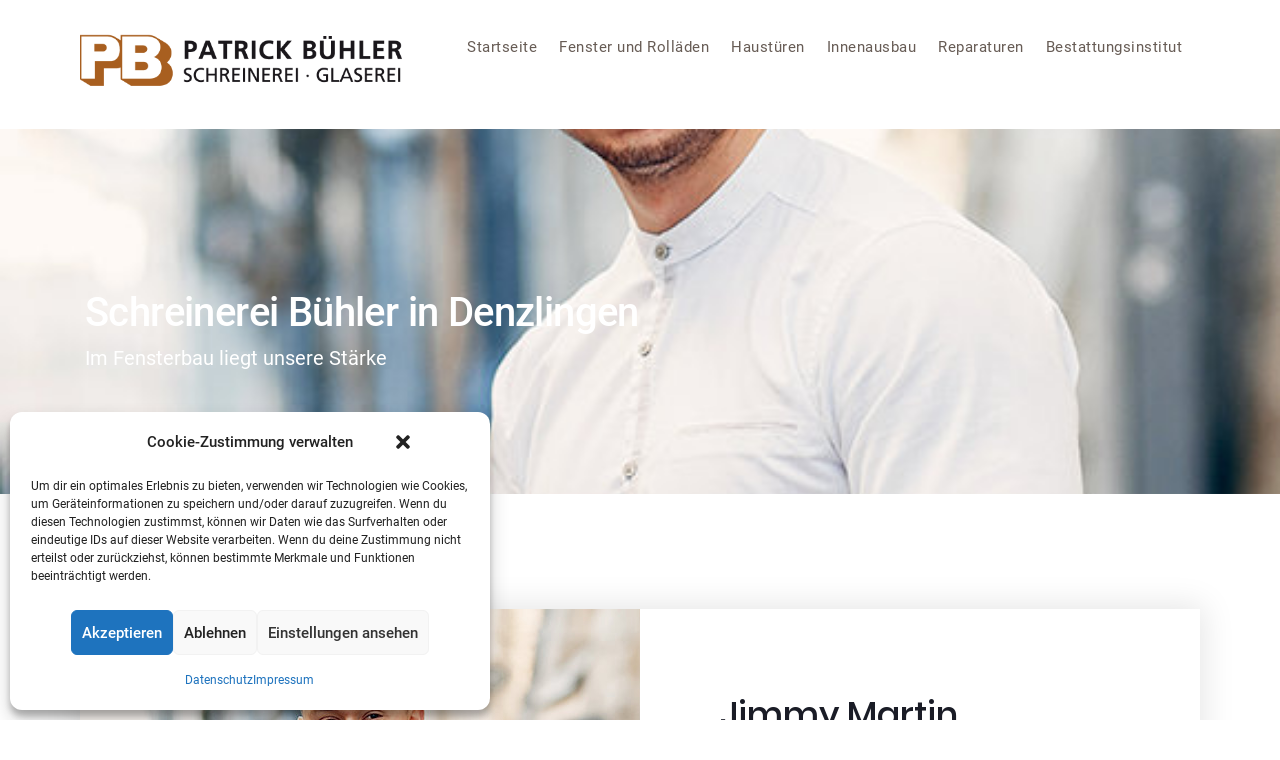

--- FILE ---
content_type: text/html; charset=UTF-8
request_url: https://www.fensterbau-buehler.de/team/jimmy-martin/
body_size: 16652
content:
<!doctype html>
<html lang="de">
<head>
<meta charset="UTF-8">    
<meta name="viewport" content="width=device-width, initial-scale=1">
<meta name="format-detection" content="telephone=no">

<title>Jimmy Martin &#8211; Schreinerei Bühler in Denzlingen</title>
<meta name='robots' content='max-image-preview:large' />
<link rel='dns-prefetch' href='//use.typekit.net' />
<link rel="alternate" type="application/rss+xml" title="Schreinerei Bühler in Denzlingen &raquo; Feed" href="https://www.fensterbau-buehler.de/feed/" />
<link rel="alternate" type="application/rss+xml" title="Schreinerei Bühler in Denzlingen &raquo; Kommentar-Feed" href="https://www.fensterbau-buehler.de/comments/feed/" />
<script type="text/javascript">
/* <![CDATA[ */
window._wpemojiSettings = {"baseUrl":"https:\/\/s.w.org\/images\/core\/emoji\/14.0.0\/72x72\/","ext":".png","svgUrl":"https:\/\/s.w.org\/images\/core\/emoji\/14.0.0\/svg\/","svgExt":".svg","source":{"concatemoji":"https:\/\/www.fensterbau-buehler.de\/wp-includes\/js\/wp-emoji-release.min.js?ver=6.4.7"}};
/*! This file is auto-generated */
!function(i,n){var o,s,e;function c(e){try{var t={supportTests:e,timestamp:(new Date).valueOf()};sessionStorage.setItem(o,JSON.stringify(t))}catch(e){}}function p(e,t,n){e.clearRect(0,0,e.canvas.width,e.canvas.height),e.fillText(t,0,0);var t=new Uint32Array(e.getImageData(0,0,e.canvas.width,e.canvas.height).data),r=(e.clearRect(0,0,e.canvas.width,e.canvas.height),e.fillText(n,0,0),new Uint32Array(e.getImageData(0,0,e.canvas.width,e.canvas.height).data));return t.every(function(e,t){return e===r[t]})}function u(e,t,n){switch(t){case"flag":return n(e,"\ud83c\udff3\ufe0f\u200d\u26a7\ufe0f","\ud83c\udff3\ufe0f\u200b\u26a7\ufe0f")?!1:!n(e,"\ud83c\uddfa\ud83c\uddf3","\ud83c\uddfa\u200b\ud83c\uddf3")&&!n(e,"\ud83c\udff4\udb40\udc67\udb40\udc62\udb40\udc65\udb40\udc6e\udb40\udc67\udb40\udc7f","\ud83c\udff4\u200b\udb40\udc67\u200b\udb40\udc62\u200b\udb40\udc65\u200b\udb40\udc6e\u200b\udb40\udc67\u200b\udb40\udc7f");case"emoji":return!n(e,"\ud83e\udef1\ud83c\udffb\u200d\ud83e\udef2\ud83c\udfff","\ud83e\udef1\ud83c\udffb\u200b\ud83e\udef2\ud83c\udfff")}return!1}function f(e,t,n){var r="undefined"!=typeof WorkerGlobalScope&&self instanceof WorkerGlobalScope?new OffscreenCanvas(300,150):i.createElement("canvas"),a=r.getContext("2d",{willReadFrequently:!0}),o=(a.textBaseline="top",a.font="600 32px Arial",{});return e.forEach(function(e){o[e]=t(a,e,n)}),o}function t(e){var t=i.createElement("script");t.src=e,t.defer=!0,i.head.appendChild(t)}"undefined"!=typeof Promise&&(o="wpEmojiSettingsSupports",s=["flag","emoji"],n.supports={everything:!0,everythingExceptFlag:!0},e=new Promise(function(e){i.addEventListener("DOMContentLoaded",e,{once:!0})}),new Promise(function(t){var n=function(){try{var e=JSON.parse(sessionStorage.getItem(o));if("object"==typeof e&&"number"==typeof e.timestamp&&(new Date).valueOf()<e.timestamp+604800&&"object"==typeof e.supportTests)return e.supportTests}catch(e){}return null}();if(!n){if("undefined"!=typeof Worker&&"undefined"!=typeof OffscreenCanvas&&"undefined"!=typeof URL&&URL.createObjectURL&&"undefined"!=typeof Blob)try{var e="postMessage("+f.toString()+"("+[JSON.stringify(s),u.toString(),p.toString()].join(",")+"));",r=new Blob([e],{type:"text/javascript"}),a=new Worker(URL.createObjectURL(r),{name:"wpTestEmojiSupports"});return void(a.onmessage=function(e){c(n=e.data),a.terminate(),t(n)})}catch(e){}c(n=f(s,u,p))}t(n)}).then(function(e){for(var t in e)n.supports[t]=e[t],n.supports.everything=n.supports.everything&&n.supports[t],"flag"!==t&&(n.supports.everythingExceptFlag=n.supports.everythingExceptFlag&&n.supports[t]);n.supports.everythingExceptFlag=n.supports.everythingExceptFlag&&!n.supports.flag,n.DOMReady=!1,n.readyCallback=function(){n.DOMReady=!0}}).then(function(){return e}).then(function(){var e;n.supports.everything||(n.readyCallback(),(e=n.source||{}).concatemoji?t(e.concatemoji):e.wpemoji&&e.twemoji&&(t(e.twemoji),t(e.wpemoji)))}))}((window,document),window._wpemojiSettings);
/* ]]> */
</script>
<style id='wp-emoji-styles-inline-css' type='text/css'>

	img.wp-smiley, img.emoji {
		display: inline !important;
		border: none !important;
		box-shadow: none !important;
		height: 1em !important;
		width: 1em !important;
		margin: 0 0.07em !important;
		vertical-align: -0.1em !important;
		background: none !important;
		padding: 0 !important;
	}
</style>
<link rel='stylesheet' id='radiantthemes-block-css' href='https://www.fensterbau-buehler.de/wp-content/themes/qube/assets/css/radiantthemes-blocks.css?ver=1769343654' type='text/css' media='all' />
<style id='classic-theme-styles-inline-css' type='text/css'>
/*! This file is auto-generated */
.wp-block-button__link{color:#fff;background-color:#32373c;border-radius:9999px;box-shadow:none;text-decoration:none;padding:calc(.667em + 2px) calc(1.333em + 2px);font-size:1.125em}.wp-block-file__button{background:#32373c;color:#fff;text-decoration:none}
</style>
<style id='global-styles-inline-css' type='text/css'>
body{--wp--preset--color--black: #000000;--wp--preset--color--cyan-bluish-gray: #abb8c3;--wp--preset--color--white: #ffffff;--wp--preset--color--pale-pink: #f78da7;--wp--preset--color--vivid-red: #cf2e2e;--wp--preset--color--luminous-vivid-orange: #ff6900;--wp--preset--color--luminous-vivid-amber: #fcb900;--wp--preset--color--light-green-cyan: #7bdcb5;--wp--preset--color--vivid-green-cyan: #00d084;--wp--preset--color--pale-cyan-blue: #8ed1fc;--wp--preset--color--vivid-cyan-blue: #0693e3;--wp--preset--color--vivid-purple: #9b51e0;--wp--preset--gradient--vivid-cyan-blue-to-vivid-purple: linear-gradient(135deg,rgba(6,147,227,1) 0%,rgb(155,81,224) 100%);--wp--preset--gradient--light-green-cyan-to-vivid-green-cyan: linear-gradient(135deg,rgb(122,220,180) 0%,rgb(0,208,130) 100%);--wp--preset--gradient--luminous-vivid-amber-to-luminous-vivid-orange: linear-gradient(135deg,rgba(252,185,0,1) 0%,rgba(255,105,0,1) 100%);--wp--preset--gradient--luminous-vivid-orange-to-vivid-red: linear-gradient(135deg,rgba(255,105,0,1) 0%,rgb(207,46,46) 100%);--wp--preset--gradient--very-light-gray-to-cyan-bluish-gray: linear-gradient(135deg,rgb(238,238,238) 0%,rgb(169,184,195) 100%);--wp--preset--gradient--cool-to-warm-spectrum: linear-gradient(135deg,rgb(74,234,220) 0%,rgb(151,120,209) 20%,rgb(207,42,186) 40%,rgb(238,44,130) 60%,rgb(251,105,98) 80%,rgb(254,248,76) 100%);--wp--preset--gradient--blush-light-purple: linear-gradient(135deg,rgb(255,206,236) 0%,rgb(152,150,240) 100%);--wp--preset--gradient--blush-bordeaux: linear-gradient(135deg,rgb(254,205,165) 0%,rgb(254,45,45) 50%,rgb(107,0,62) 100%);--wp--preset--gradient--luminous-dusk: linear-gradient(135deg,rgb(255,203,112) 0%,rgb(199,81,192) 50%,rgb(65,88,208) 100%);--wp--preset--gradient--pale-ocean: linear-gradient(135deg,rgb(255,245,203) 0%,rgb(182,227,212) 50%,rgb(51,167,181) 100%);--wp--preset--gradient--electric-grass: linear-gradient(135deg,rgb(202,248,128) 0%,rgb(113,206,126) 100%);--wp--preset--gradient--midnight: linear-gradient(135deg,rgb(2,3,129) 0%,rgb(40,116,252) 100%);--wp--preset--font-size--small: 13px;--wp--preset--font-size--medium: 20px;--wp--preset--font-size--large: 36px;--wp--preset--font-size--x-large: 42px;--wp--preset--spacing--20: 0.44rem;--wp--preset--spacing--30: 0.67rem;--wp--preset--spacing--40: 1rem;--wp--preset--spacing--50: 1.5rem;--wp--preset--spacing--60: 2.25rem;--wp--preset--spacing--70: 3.38rem;--wp--preset--spacing--80: 5.06rem;--wp--preset--shadow--natural: 6px 6px 9px rgba(0, 0, 0, 0.2);--wp--preset--shadow--deep: 12px 12px 50px rgba(0, 0, 0, 0.4);--wp--preset--shadow--sharp: 6px 6px 0px rgba(0, 0, 0, 0.2);--wp--preset--shadow--outlined: 6px 6px 0px -3px rgba(255, 255, 255, 1), 6px 6px rgba(0, 0, 0, 1);--wp--preset--shadow--crisp: 6px 6px 0px rgba(0, 0, 0, 1);}:where(.is-layout-flex){gap: 0.5em;}:where(.is-layout-grid){gap: 0.5em;}body .is-layout-flow > .alignleft{float: left;margin-inline-start: 0;margin-inline-end: 2em;}body .is-layout-flow > .alignright{float: right;margin-inline-start: 2em;margin-inline-end: 0;}body .is-layout-flow > .aligncenter{margin-left: auto !important;margin-right: auto !important;}body .is-layout-constrained > .alignleft{float: left;margin-inline-start: 0;margin-inline-end: 2em;}body .is-layout-constrained > .alignright{float: right;margin-inline-start: 2em;margin-inline-end: 0;}body .is-layout-constrained > .aligncenter{margin-left: auto !important;margin-right: auto !important;}body .is-layout-constrained > :where(:not(.alignleft):not(.alignright):not(.alignfull)){max-width: var(--wp--style--global--content-size);margin-left: auto !important;margin-right: auto !important;}body .is-layout-constrained > .alignwide{max-width: var(--wp--style--global--wide-size);}body .is-layout-flex{display: flex;}body .is-layout-flex{flex-wrap: wrap;align-items: center;}body .is-layout-flex > *{margin: 0;}body .is-layout-grid{display: grid;}body .is-layout-grid > *{margin: 0;}:where(.wp-block-columns.is-layout-flex){gap: 2em;}:where(.wp-block-columns.is-layout-grid){gap: 2em;}:where(.wp-block-post-template.is-layout-flex){gap: 1.25em;}:where(.wp-block-post-template.is-layout-grid){gap: 1.25em;}.has-black-color{color: var(--wp--preset--color--black) !important;}.has-cyan-bluish-gray-color{color: var(--wp--preset--color--cyan-bluish-gray) !important;}.has-white-color{color: var(--wp--preset--color--white) !important;}.has-pale-pink-color{color: var(--wp--preset--color--pale-pink) !important;}.has-vivid-red-color{color: var(--wp--preset--color--vivid-red) !important;}.has-luminous-vivid-orange-color{color: var(--wp--preset--color--luminous-vivid-orange) !important;}.has-luminous-vivid-amber-color{color: var(--wp--preset--color--luminous-vivid-amber) !important;}.has-light-green-cyan-color{color: var(--wp--preset--color--light-green-cyan) !important;}.has-vivid-green-cyan-color{color: var(--wp--preset--color--vivid-green-cyan) !important;}.has-pale-cyan-blue-color{color: var(--wp--preset--color--pale-cyan-blue) !important;}.has-vivid-cyan-blue-color{color: var(--wp--preset--color--vivid-cyan-blue) !important;}.has-vivid-purple-color{color: var(--wp--preset--color--vivid-purple) !important;}.has-black-background-color{background-color: var(--wp--preset--color--black) !important;}.has-cyan-bluish-gray-background-color{background-color: var(--wp--preset--color--cyan-bluish-gray) !important;}.has-white-background-color{background-color: var(--wp--preset--color--white) !important;}.has-pale-pink-background-color{background-color: var(--wp--preset--color--pale-pink) !important;}.has-vivid-red-background-color{background-color: var(--wp--preset--color--vivid-red) !important;}.has-luminous-vivid-orange-background-color{background-color: var(--wp--preset--color--luminous-vivid-orange) !important;}.has-luminous-vivid-amber-background-color{background-color: var(--wp--preset--color--luminous-vivid-amber) !important;}.has-light-green-cyan-background-color{background-color: var(--wp--preset--color--light-green-cyan) !important;}.has-vivid-green-cyan-background-color{background-color: var(--wp--preset--color--vivid-green-cyan) !important;}.has-pale-cyan-blue-background-color{background-color: var(--wp--preset--color--pale-cyan-blue) !important;}.has-vivid-cyan-blue-background-color{background-color: var(--wp--preset--color--vivid-cyan-blue) !important;}.has-vivid-purple-background-color{background-color: var(--wp--preset--color--vivid-purple) !important;}.has-black-border-color{border-color: var(--wp--preset--color--black) !important;}.has-cyan-bluish-gray-border-color{border-color: var(--wp--preset--color--cyan-bluish-gray) !important;}.has-white-border-color{border-color: var(--wp--preset--color--white) !important;}.has-pale-pink-border-color{border-color: var(--wp--preset--color--pale-pink) !important;}.has-vivid-red-border-color{border-color: var(--wp--preset--color--vivid-red) !important;}.has-luminous-vivid-orange-border-color{border-color: var(--wp--preset--color--luminous-vivid-orange) !important;}.has-luminous-vivid-amber-border-color{border-color: var(--wp--preset--color--luminous-vivid-amber) !important;}.has-light-green-cyan-border-color{border-color: var(--wp--preset--color--light-green-cyan) !important;}.has-vivid-green-cyan-border-color{border-color: var(--wp--preset--color--vivid-green-cyan) !important;}.has-pale-cyan-blue-border-color{border-color: var(--wp--preset--color--pale-cyan-blue) !important;}.has-vivid-cyan-blue-border-color{border-color: var(--wp--preset--color--vivid-cyan-blue) !important;}.has-vivid-purple-border-color{border-color: var(--wp--preset--color--vivid-purple) !important;}.has-vivid-cyan-blue-to-vivid-purple-gradient-background{background: var(--wp--preset--gradient--vivid-cyan-blue-to-vivid-purple) !important;}.has-light-green-cyan-to-vivid-green-cyan-gradient-background{background: var(--wp--preset--gradient--light-green-cyan-to-vivid-green-cyan) !important;}.has-luminous-vivid-amber-to-luminous-vivid-orange-gradient-background{background: var(--wp--preset--gradient--luminous-vivid-amber-to-luminous-vivid-orange) !important;}.has-luminous-vivid-orange-to-vivid-red-gradient-background{background: var(--wp--preset--gradient--luminous-vivid-orange-to-vivid-red) !important;}.has-very-light-gray-to-cyan-bluish-gray-gradient-background{background: var(--wp--preset--gradient--very-light-gray-to-cyan-bluish-gray) !important;}.has-cool-to-warm-spectrum-gradient-background{background: var(--wp--preset--gradient--cool-to-warm-spectrum) !important;}.has-blush-light-purple-gradient-background{background: var(--wp--preset--gradient--blush-light-purple) !important;}.has-blush-bordeaux-gradient-background{background: var(--wp--preset--gradient--blush-bordeaux) !important;}.has-luminous-dusk-gradient-background{background: var(--wp--preset--gradient--luminous-dusk) !important;}.has-pale-ocean-gradient-background{background: var(--wp--preset--gradient--pale-ocean) !important;}.has-electric-grass-gradient-background{background: var(--wp--preset--gradient--electric-grass) !important;}.has-midnight-gradient-background{background: var(--wp--preset--gradient--midnight) !important;}.has-small-font-size{font-size: var(--wp--preset--font-size--small) !important;}.has-medium-font-size{font-size: var(--wp--preset--font-size--medium) !important;}.has-large-font-size{font-size: var(--wp--preset--font-size--large) !important;}.has-x-large-font-size{font-size: var(--wp--preset--font-size--x-large) !important;}
.wp-block-navigation a:where(:not(.wp-element-button)){color: inherit;}
:where(.wp-block-post-template.is-layout-flex){gap: 1.25em;}:where(.wp-block-post-template.is-layout-grid){gap: 1.25em;}
:where(.wp-block-columns.is-layout-flex){gap: 2em;}:where(.wp-block-columns.is-layout-grid){gap: 2em;}
.wp-block-pullquote{font-size: 1.5em;line-height: 1.6;}
</style>
<link rel='stylesheet' id='redux-extendify-styles-css' href='https://www.fensterbau-buehler.de/wp-content/plugins/redux-framework/redux-core/assets/css/extendify-utilities.css?ver=4.4.13' type='text/css' media='all' />
<link rel='stylesheet' id='contact-form-7-css' href='https://www.fensterbau-buehler.de/wp-content/plugins/contact-form-7/includes/css/styles.css?ver=5.8.7' type='text/css' media='all' />
<link rel='stylesheet' id='cmplz-general-css' href='https://www.fensterbau-buehler.de/wp-content/plugins/complianz-gdpr/assets/css/cookieblocker.min.css?ver=1709299214' type='text/css' media='all' />
<link rel='stylesheet' id='radiantthemes-all-css' href='https://www.fensterbau-buehler.de/wp-content/themes/qube/assets/css/radiantthemes-all.min.css?ver=1769343654' type='text/css' media='all' />
<link rel='stylesheet' id='radiantthemes-custom-css' href='https://www.fensterbau-buehler.de/wp-content/themes/qube/assets/css/radiantthemes-custom.css?ver=1769343654' type='text/css' media='all' />
<link rel='stylesheet' id='radiantthemes-responsive-css' href='https://www.fensterbau-buehler.de/wp-content/themes/qube/assets/css/radiantthemes-responsive.css?ver=1769343654' type='text/css' media='all' />
<link rel='stylesheet' id='radiantthemes-style-css' href='https://www.fensterbau-buehler.de/wp-content/themes/qube/style.css?ver=1769343654' type='text/css' media='all' />
<link rel='stylesheet' id='radiantthemes-user-custom-css' href='https://www.fensterbau-buehler.de/wp-content/themes/qube/assets/css/radiantthemes-user-custom.css?ver=1769343654' type='text/css' media='all' />
<link rel='stylesheet' id='radiantthemes-dynamic-css' href='https://www.fensterbau-buehler.de/wp-content/themes/qube/assets/css/radiantthemes-dynamic.css?ver=1769343654' type='text/css' media='all' />
<link rel='stylesheet' id='elementor-icons-css' href='https://www.fensterbau-buehler.de/wp-content/plugins/elementor/assets/lib/eicons/css/elementor-icons.min.css?ver=5.29.0' type='text/css' media='all' />
<link rel='stylesheet' id='elementor-frontend-css' href='https://www.fensterbau-buehler.de/wp-content/plugins/elementor/assets/css/frontend.min.css?ver=3.19.4' type='text/css' media='all' />
<link rel='stylesheet' id='swiper-css' href='https://www.fensterbau-buehler.de/wp-content/plugins/elementor/assets/lib/swiper/css/swiper.min.css?ver=5.3.6' type='text/css' media='all' />
<link rel='stylesheet' id='elementor-post-24806-css' href='https://www.fensterbau-buehler.de/wp-content/uploads/elementor/css/post-24806.css?ver=1709299377' type='text/css' media='all' />
<link rel='stylesheet' id='radiantthemes-addons-core-css' href='https://www.fensterbau-buehler.de/wp-content/plugins/radiantthemes-addons/assets/css/radiantthemes-addons-core.css?ver=1769343654' type='text/css' media='all' />
<link rel='stylesheet' id='radiantthemes-custom-fonts-css' href='https://www.fensterbau-buehler.de/wp-content/plugins/radiantthemes-addons/assets/css/radiantthemes-custom-fonts.css?ver=1769343654' type='text/css' media='all' />
<link rel='stylesheet' id='radiantthemes-addons-custom-css' href='https://www.fensterbau-buehler.de/wp-content/plugins/radiantthemes-addons/assets/css/radiantthemes-addons-custom.css?ver=1769343654' type='text/css' media='all' />
<link rel='stylesheet' id='font-awesome-5-all-css' href='https://www.fensterbau-buehler.de/wp-content/plugins/elementor/assets/lib/font-awesome/css/all.min.css?ver=3.19.4' type='text/css' media='all' />
<link rel='stylesheet' id='font-awesome-4-shim-css' href='https://www.fensterbau-buehler.de/wp-content/plugins/elementor/assets/lib/font-awesome/css/v4-shims.min.css?ver=3.19.4' type='text/css' media='all' />
<link rel='stylesheet' id='elementor-post-19384-css' href='https://www.fensterbau-buehler.de/wp-content/uploads/elementor/css/post-19384.css?ver=1709334695' type='text/css' media='all' />
<script type="text/javascript" src="https://www.fensterbau-buehler.de/wp-includes/js/jquery/jquery.min.js?ver=3.7.1" id="jquery-core-js"></script>
<script type="text/javascript" src="https://www.fensterbau-buehler.de/wp-includes/js/jquery/jquery-migrate.min.js?ver=3.4.1" id="jquery-migrate-js"></script>
<script type="text/javascript" src="https://www.fensterbau-buehler.de/wp-content/plugins/elementor/assets/lib/font-awesome/js/v4-shims.min.js?ver=3.19.4" id="font-awesome-4-shim-js"></script>
<link rel="https://api.w.org/" href="https://www.fensterbau-buehler.de/wp-json/" /><link rel="EditURI" type="application/rsd+xml" title="RSD" href="https://www.fensterbau-buehler.de/xmlrpc.php?rsd" />
<meta name="generator" content="WordPress 6.4.7" />
<link rel="canonical" href="https://www.fensterbau-buehler.de/team/jimmy-martin/" />
<link rel='shortlink' href='https://www.fensterbau-buehler.de/?p=19384' />
<link rel="alternate" type="application/json+oembed" href="https://www.fensterbau-buehler.de/wp-json/oembed/1.0/embed?url=https%3A%2F%2Fwww.fensterbau-buehler.de%2Fteam%2Fjimmy-martin%2F" />
<link rel="alternate" type="text/xml+oembed" href="https://www.fensterbau-buehler.de/wp-json/oembed/1.0/embed?url=https%3A%2F%2Fwww.fensterbau-buehler.de%2Fteam%2Fjimmy-martin%2F&#038;format=xml" />
<meta name="generator" content="Redux 4.4.13" /><style type='text/css'> .ae_data .elementor-editor-element-setting {
            display:none !important;
            }
            </style><style  type="text/css">.radiantthemes-button > .radiantthemes-button-main, .gdpr-notice .btn, .shop_single > .summary form.cart .button, .shop_single #review_form #respond input[type="submit"], .woocommerce button.button[name="apply_coupon"], .woocommerce button.button[name="update_cart"], .woocommerce button.button[name="update_cart"]:disabled, .woocommerce-cart .wc-proceed-to-checkout a.checkout-button, .woocommerce form.checkout_coupon .form-row .button, .woocommerce #payment #place_order, .woocommerce .return-to-shop .button, .woocommerce form .form-row input.button, .woocommerce table.shop_table.wishlist_table > tbody > tr > td.product-add-to-cart a, .widget-area > .widget.widget_price_filter .button, .post.style-default .entry-main .entry-extra .entry-extra-item .post-read-more .btn span, .page.style-default .entry-main .entry-extra .entry-extra-item .post-read-more .btn span, .tribe_events.style-default .entry-main .entry-extra .entry-extra-item .post-read-more .btn span, .testimonial.style-default .entry-main .entry-extra .entry-extra-item .post-read-more .btn span, .team.style-default .entry-main .entry-extra .entry-extra-item .post-read-more .btn span, .portfolio.style-default .entry-main .entry-extra .entry-extra-item .post-read-more .btn span, .case-studies.style-default .entry-main .entry-extra .entry-extra-item .post-read-more .btn span, .client.style-default .entry-main .entry-extra .entry-extra-item .post-read-more .btn span, .product.style-default .entry-main .entry-extra .entry-extra-item .post-read-more .btn span, .comments-area .comment-form > p button[type="submit"], .comments-area .comment-form > p button[type="reset"], .wraper_error_main.style-one .error_main .btn, .wraper_error_main.style-two .error_main .btn, .wraper_error_main.style-three .error_main_item .btn, .wraper_error_main.style-four .error_main .btn {  border-radius:4px 4px 4px 4px ; }</style>			<style>.cmplz-hidden {
					display: none !important;
				}</style>			<link rel="icon" href="https://www.fensterbau-buehler.de/wp-content/uploads/2023/03/favicon.png" sizes="32x32" />
			<link rel="icon" href="https://www.fensterbau-buehler.de/wp-content/uploads/2023/03/favicon.png" sizes="192x192">
			<link rel="apple-touch-icon-precomposed" href="https://www.fensterbau-buehler.de/wp-content/uploads/2023/03/favicon.png" />
			<meta name="msapplication-TileImage" content="https://www.fensterbau-buehler.de/wp-content/uploads/2023/03/favicon.png" />
				<meta name="generator" content="Elementor 3.19.4; features: e_optimized_assets_loading, additional_custom_breakpoints, block_editor_assets_optimize, e_image_loading_optimization; settings: css_print_method-external, google_font-enabled, font_display-auto">
<style id="qube_theme_option-dynamic-css" title="dynamic-css" class="redux-options-output">body{background-color:#ffffff;}body{font-family:Roboto;line-height:30px;letter-spacing:0px;font-weight:400;color:#675c55;font-size:17px;}h1{font-family:Poppins;line-height:45px;letter-spacing:0px;font-weight:700;font-style:normal;color:#675c55;font-size:35px;}h2{font-family:Poppins;line-height:40px;letter-spacing:0px;font-weight:700;font-style:normal;color:#675c55;font-size:30px;}h3{font-family:Poppins;line-height:38px;letter-spacing:0px;font-weight:700;font-style:normal;color:#675c55;font-size:28px;}h4{font-family:Poppins;line-height:35px;letter-spacing:0px;font-weight:600;font-style:normal;color:#675c55;font-size:25px;}h5{font-family:Poppins;line-height:30px;letter-spacing:0px;font-weight:600;font-style:normal;color:#675c55;font-size:20px;}h6{font-family:Poppins;line-height:25px;letter-spacing:0px;font-weight:600;font-style:normal;color:#675c55;font-size:15px;}.preloader{background-color:#ffffff;}.lds-circle, .lds-default > div, .lds-ellipsis > div, .lds-facebook > div, .lds-grid > div, .lds-heart > div, .lds-heart > div:after, .lds-heart > div:before, .lds-roller > div:after, .lds-spinner > div:after{background-color:#675c55;}.lds-ripple > div{border-color:#675c55;}.lds-dual-ring:after, .lds-hourglass:after, .lds-ring > div{border-top-color:#675c55;}.lds-dual-ring:after, .lds-hourglass:after{border-bottom-color:#675c55;}body > .scrollup{background-color:#ffffff;}body > .scrollup{color:#675c55;}.wraper_inner_banner{background-color:#efefef;background-position:center center;background-image:url('https://www.fensterbau-buehler.de/wp-content/uploads/2019/11/default-banner-new.jpg');background-size:cover;}.wraper_inner_banner_main{border-bottom-color:rgba(255,255,255,0.01);}.wraper_inner_banner_main > .container{padding-top:160px;padding-bottom:120px;}.inner_banner_main .title{line-height:48px;letter-spacing:-0.6px;font-weight:700;font-style:normal;color:#FFFFFF;font-size:40px;}.inner_banner_main .subtitle{line-height:30px;color:#FFFFFF;font-size:20px;}.inner_banner_breadcrumb #crumbs{line-height:26px;font-weight:400;font-style:normal;color:#FFFFFF;font-size:15px;}.wraper_inner_banner_breadcrumb > .container{padding-top:0px;padding-bottom:125px;}.radiantthemes-button > .radiantthemes-button-main, .gdpr-notice .btn, .shop_single > .summary form.cart .button, .shop_single #review_form #respond input[type=submit], .woocommerce button.button[name=apply_coupon], .woocommerce button.button[name=update_cart], .woocommerce button.button[name=update_cart]:disabled, .woocommerce-cart .wc-proceed-to-checkout a.checkout-button, .woocommerce form.checkout_coupon .form-row .button, .woocommerce #payment #place_order, .woocommerce .return-to-shop .button, .woocommerce form .form-row input.button, .woocommerce table.shop_table.wishlist_table > tbody > tr > td.product-add-to-cart a, .widget-area > .widget.widget_price_filter .button, .post.style-default .entry-main .entry-extra .entry-extra-item .post-read-more .btn span, .page.style-default .entry-main .entry-extra .entry-extra-item .post-read-more .btn span, .tribe_events.style-default .entry-main .entry-extra .entry-extra-item .post-read-more .btn span, .testimonial.style-default .entry-main .entry-extra .entry-extra-item .post-read-more .btn span, .team.style-default .entry-main .entry-extra .entry-extra-item .post-read-more .btn span, .portfolio.style-default .entry-main .entry-extra .entry-extra-item .post-read-more .btn span, .case-studies.style-default .entry-main .entry-extra .entry-extra-item .post-read-more .btn span, .client.style-default .entry-main .entry-extra .entry-extra-item .post-read-more .btn span, .product.style-default .entry-main .entry-extra .entry-extra-item .post-read-more .btn span, .post.style-default .entry-main .entry-extra .entry-extra-item .post-read-more .btn:before, .page.style-default .entry-main .entry-extra .entry-extra-item .post-read-more .btn:before, .tribe_events.style-default .entry-main .entry-extra .entry-extra-item .post-read-more .btn:before, .testimonial.style-default .entry-main .entry-extra .entry-extra-item .post-read-more .btn:before, .team.style-default .entry-main .entry-extra .entry-extra-item .post-read-more .btn:before, .portfolio.style-default .entry-main .entry-extra .entry-extra-item .post-read-more .btn:before, .case-studies.style-default .entry-main .entry-extra .entry-extra-item .post-read-more .btn:before, .client.style-default .entry-main .entry-extra .entry-extra-item .post-read-more .btn:before, .product.style-default .entry-main .entry-extra .entry-extra-item .post-read-more .btn:before, .comments-area .comment-form > p button[type=submit], .comments-area .comment-form > p button[type=reset], .wraper_error_main.style-one .error_main .btn, .wraper_error_main.style-two .error_main .btn, .wraper_error_main.style-three .error_main_item .btn, .wraper_error_main.style-four .error_main .btn{padding-top:12px;padding-right:28px;padding-bottom:12px;padding-left:28px;}.radiantthemes-button > .radiantthemes-button-main, .gdpr-notice .btn, .shop_single > .summary form.cart .button, .shop_single #review_form #respond input[type=submit], .woocommerce button.button[name=apply_coupon], .woocommerce button.button[name=update_cart], .woocommerce button.button[name=update_cart]:disabled, .woocommerce-cart .wc-proceed-to-checkout a.checkout-button, .woocommerce form.checkout_coupon .form-row .button, .woocommerce #payment #place_order, .woocommerce .return-to-shop .button, .woocommerce form .form-row input.button, .woocommerce table.shop_table.wishlist_table > tbody > tr > td.product-add-to-cart a, .widget-area > .widget.widget_price_filter .button, .post.style-default .entry-main .entry-extra .entry-extra-item .post-read-more .btn span, .page.style-default .entry-main .entry-extra .entry-extra-item .post-read-more .btn span, .tribe_events.style-default .entry-main .entry-extra .entry-extra-item .post-read-more .btn span, .testimonial.style-default .entry-main .entry-extra .entry-extra-item .post-read-more .btn span, .team.style-default .entry-main .entry-extra .entry-extra-item .post-read-more .btn span, .portfolio.style-default .entry-main .entry-extra .entry-extra-item .post-read-more .btn span, .case-studies.style-default .entry-main .entry-extra .entry-extra-item .post-read-more .btn span, .client.style-default .entry-main .entry-extra .entry-extra-item .post-read-more .btn span, .product.style-default .entry-main .entry-extra .entry-extra-item .post-read-more .btn span, .comments-area .comment-form > p button[type=submit], .comments-area .comment-form > p button[type=reset], .wraper_error_main.style-one .error_main .btn, .wraper_error_main.style-two .error_main .btn, .wraper_error_main.style-three .error_main_item .btn, .wraper_error_main.style-four .error_main .btn{background-color:#c7bbad;}.radiantthemes-button > .radiantthemes-button-main:hover, .gdpr-notice .btn:hover, .shop_single > .summary form.cart .button:hover, .shop_single #review_form #respond input[type=submit]:hover, .woocommerce button.button[name=apply_coupon]:hover, .woocommerce button.button[name=update_cart]:hover, .woocommerce-cart .wc-proceed-to-checkout a.checkout-button:hover, .woocommerce form.checkout_coupon .form-row .button:hover, .woocommerce #payment #place_order:hover, .woocommerce .return-to-shop .button:hover, .woocommerce form .form-row input.button:hover, .woocommerce table.shop_table.wishlist_table > tbody > tr > td.product-add-to-cart a:hover, .widget-area > .widget.widget_price_filter .button:hover, .post.style-default .entry-main .entry-extra .entry-extra-item .post-read-more .btn:before, .page.style-default .entry-main .entry-extra .entry-extra-item .post-read-more .btn:before, .tribe_events.style-default .entry-main .entry-extra .entry-extra-item .post-read-more .btn:before, .testimonial.style-default .entry-main .entry-extra .entry-extra-item .post-read-more .btn:before, .team.style-default .entry-main .entry-extra .entry-extra-item .post-read-more .btn:before, .portfolio.style-default .entry-main .entry-extra .entry-extra-item .post-read-more .btn:before, .case-studies.style-default .entry-main .entry-extra .entry-extra-item .post-read-more .btn:before, .client.style-default .entry-main .entry-extra .entry-extra-item .post-read-more .btn:before, .product.style-default .entry-main .entry-extra .entry-extra-item .post-read-more .btn:before, .comments-area .comment-form > p button[type=reset]:hover, .wraper_error_main.style-one .error_main .btn:hover, .wraper_error_main.style-two .error_main .btn:hover, .wraper_error_main.style-three .error_main_item .btn:hover, .wraper_error_main.style-four .error_main .btn:hover, .post.style-default .entry-main .entry-extra .entry-extra-item .post-read-more .btn:hover span,.widget-area > .widget.widget_search .search-form input[type="submit"]:hover{background-color:#a9a096;}.radiantthemes-button > .radiantthemes-button-main, .gdpr-notice .btn, .shop_single > .summary form.cart .button, .shop_single #review_form #respond input[type=submit], .woocommerce button.button[name=apply_coupon], .woocommerce button.button[name=update_cart], .woocommerce button.button[name=update_cart]:disabled, .woocommerce-cart .wc-proceed-to-checkout a.checkout-button, .woocommerce form.checkout_coupon .form-row .button, .woocommerce #payment #place_order, .woocommerce .return-to-shop .button, .woocommerce form .form-row input.button, .woocommerce table.shop_table.wishlist_table > tbody > tr > td.product-add-to-cart a, .widget-area > .widget.widget_price_filter .button, .post.style-default .entry-main .entry-extra .entry-extra-item .post-read-more .btn span, .page.style-default .entry-main .entry-extra .entry-extra-item .post-read-more .btn span, .tribe_events.style-default .entry-main .entry-extra .entry-extra-item .post-read-more .btn span, .testimonial.style-default .entry-main .entry-extra .entry-extra-item .post-read-more .btn span, .team.style-default .entry-main .entry-extra .entry-extra-item .post-read-more .btn span, .portfolio.style-default .entry-main .entry-extra .entry-extra-item .post-read-more .btn span, .case-studies.style-default .entry-main .entry-extra .entry-extra-item .post-read-more .btn span, .client.style-default .entry-main .entry-extra .entry-extra-item .post-read-more .btn span, .product.style-default .entry-main .entry-extra .entry-extra-item .post-read-more .btn span, .comments-area .comment-form > p button[type=submit], .comments-area .comment-form > p button[type=reset], .wraper_error_main.style-one .error_main .btn, .wraper_error_main.style-two .error_main .btn, .wraper_error_main.style-three .error_main_item .btn, .wraper_error_main.style-four .error_main .btn{border-top:1px solid #a9a096;border-bottom:1px solid #a9a096;border-left:1px solid #a9a096;border-right:1px solid #a9a096;} .radiantthemes-button > .radiantthemes-button-main:hover, .gdpr-notice .btn:hover, .shop_single > .summary form.cart .button:hover, .shop_single #review_form #respond input[type=submit]:hover, .woocommerce button.button[name=apply_coupon]:hover, .woocommerce button.button[name=update_cart]:hover, .woocommerce-cart .wc-proceed-to-checkout a.checkout-button:hover, .woocommerce form.checkout_coupon .form-row .button:hover, .woocommerce #payment #place_order:hover, .woocommerce .return-to-shop .button:hover, .woocommerce form .form-row input.button:hover, .woocommerce table.shop_table.wishlist_table > tbody > tr > td.product-add-to-cart a:hover, .widget-area > .widget.widget_price_filter .button:hover, .post.style-default .entry-main .entry-extra .entry-extra-item .post-read-more .btn:before, .page.style-default .entry-main .entry-extra .entry-extra-item .post-read-more .btn:before, .tribe_events.style-default .entry-main .entry-extra .entry-extra-item .post-read-more .btn:before, .testimonial.style-default .entry-main .entry-extra .entry-extra-item .post-read-more .btn:before, .team.style-default .entry-main .entry-extra .entry-extra-item .post-read-more .btn:before, .portfolio.style-default .entry-main .entry-extra .entry-extra-item .post-read-more .btn:before, .case-studies.style-default .entry-main .entry-extra .entry-extra-item .post-read-more .btn:before, .client.style-default .entry-main .entry-extra .entry-extra-item .post-read-more .btn:before, .product.style-default .entry-main .entry-extra .entry-extra-item .post-read-more .btn:before, .comments-area .comment-form > p button[type=submit]:hover, .comments-area .comment-form > p button[type=reset]:hover, .wraper_error_main.style-one .error_main .btn:hover, .wraper_error_main.style-two .error_main .btn:hover, .wraper_error_main.style-three .error_main_item .btn:hover, .wraper_error_main.style-four .error_main .btn:hover{border-top:1px solid #a9a096;border-bottom:1px solid #a9a096;border-left:1px solid #a9a096;border-right:1px solid #a9a096;}.radiantthemes-button > .radiantthemes-button-main, .gdpr-notice .btn, .shop_single > .summary form.cart .button, .shop_single #review_form #respond input[type=submit], .woocommerce button.button[name=apply_coupon], .woocommerce button.button[name=update_cart], .woocommerce button.button[name=update_cart]:disabled, .woocommerce-cart .wc-proceed-to-checkout a.checkout-button, .woocommerce form.checkout_coupon .form-row .button, .woocommerce #payment #place_order, .woocommerce .return-to-shop .button, .woocommerce form .form-row input.button, .woocommerce table.shop_table.wishlist_table > tbody > tr > td.product-add-to-cart a, .widget-area > .widget.widget_price_filter .button, .post.style-default .entry-main .entry-extra .entry-extra-item .post-read-more .btn, .page.style-default .entry-main .entry-extra .entry-extra-item .post-read-more .btn, .tribe_events.style-default .entry-main .entry-extra .entry-extra-item .post-read-more .btn, .testimonial.style-default .entry-main .entry-extra .entry-extra-item .post-read-more .btn, .team.style-default .entry-main .entry-extra .entry-extra-item .post-read-more .btn, .portfolio.style-default .entry-main .entry-extra .entry-extra-item .post-read-more .btn, .case-studies.style-default .entry-main .entry-extra .entry-extra-item .post-read-more .btn, .client.style-default .entry-main .entry-extra .entry-extra-item .post-read-more .btn, .product.style-default .entry-main .entry-extra .entry-extra-item .post-read-more .btn, .comments-area .comment-form > p button[type=submit], .comments-area .comment-form > p button[type=reset], .wraper_error_main.style-one .error_main .btn, .wraper_error_main.style-two .error_main .btn, .wraper_error_main.style-three .error_main_item .btn, .wraper_error_main.style-four .error_main .btn{box-shadow:5px 5px 5px 1px #dddddd;-webkit-box-shadow:5px 5px 5px 1px #dddddd;-moz-box-shadow:5px 5px 5px 1px #dddddd;-o-box-shadow:5px 5px 5px 1px #dddddd;}.radiantthemes-button > .radiantthemes-button-main, .gdpr-notice .btn, .shop_single > .summary form.cart .button, .shop_single #review_form #respond input[type=submit], .woocommerce button.button[name=apply_coupon], .woocommerce button.button[name=update_cart], .woocommerce button.button[name=update_cart]:disabled, .woocommerce-cart .wc-proceed-to-checkout a.checkout-button, .woocommerce form.checkout_coupon .form-row .button, .woocommerce #payment #place_order, .woocommerce .return-to-shop .button, .woocommerce form .form-row input.button, .woocommerce table.shop_table.wishlist_table > tbody > tr > td.product-add-to-cart a, .widget-area > .widget.widget_price_filter .button, .post.style-default .entry-main .entry-extra .entry-extra-item .post-read-more .btn, .page.style-default .entry-main .entry-extra .entry-extra-item .post-read-more .btn, .tribe_events.style-default .entry-main .entry-extra .entry-extra-item .post-read-more .btn, .testimonial.style-default .entry-main .entry-extra .entry-extra-item .post-read-more .btn, .team.style-default .entry-main .entry-extra .entry-extra-item .post-read-more .btn, .portfolio.style-default .entry-main .entry-extra .entry-extra-item .post-read-more .btn, .case-studies.style-default .entry-main .entry-extra .entry-extra-item .post-read-more .btn, .client.style-default .entry-main .entry-extra .entry-extra-item .post-read-more .btn, .product.style-default .entry-main .entry-extra .entry-extra-item .post-read-more .btn, .comments-area .comment-form > p button[type=submit], .comments-area .comment-form > p button[type=reset], .wraper_error_main.style-one .error_main .btn, .wraper_error_main.style-two .error_main .btn, .wraper_error_main.style-three .error_main_item .btn, .wraper_error_main.style-four .error_main .btn{line-height:28px;font-weight:400;font-style:normal;color:#ffffff;font-size:15px;}.radiantthemes-button > .radiantthemes-button-main:hover, .gdpr-notice .btn:hover, .shop_single > .summary form.cart .button:hover, .shop_single #review_form #respond input[type=submit]:hover, .woocommerce button.button[name=apply_coupon]:hover, .woocommerce button.button[name=update_cart]:hover, .woocommerce-cart .wc-proceed-to-checkout a.checkout-button:hover, .woocommerce form.checkout_coupon .form-row .button:hover, .woocommerce #payment #place_order:hover, .woocommerce .return-to-shop .button:hover, .woocommerce form .form-row input.button:hover, .woocommerce table.shop_table.wishlist_table > tbody > tr > td.product-add-to-cart a:hover, .widget-area > .widget.widget_price_filter .button:hover, .post.style-default .entry-main .entry-extra .entry-extra-item .post-read-more .btn:before, .page.style-default .entry-main .entry-extra .entry-extra-item .post-read-more .btn:before, .tribe_events.style-default .entry-main .entry-extra .entry-extra-item .post-read-more .btn:before, .testimonial.style-default .entry-main .entry-extra .entry-extra-item .post-read-more .btn:before, .team.style-default .entry-main .entry-extra .entry-extra-item .post-read-more .btn:before, .portfolio.style-default .entry-main .entry-extra .entry-extra-item .post-read-more .btn:before, .case-studies.style-default .entry-main .entry-extra .entry-extra-item .post-read-more .btn:before, .client.style-default .entry-main .entry-extra .entry-extra-item .post-read-more .btn:before, .product.style-default .entry-main .entry-extra .entry-extra-item .post-read-more .btn:before, .comments-area .comment-form > p button[type=submit]:hover, .comments-area .comment-form > p button[type=reset]:hover, .wraper_error_main.style-one .error_main .btn:hover, .wraper_error_main.style-two .error_main .btn:hover, .wraper_error_main.style-three .error_main_item .btn:hover, .wraper_error_main.style-four .error_main .btn:hover{color:#ffffff;}.radiantthemes-button > .radiantthemes-button-main i{color:#ffffff;}.radiantthemes-button > .radiantthemes-button-main:hover i{color:#ffffff;}.wraper_error_main.style-two{background-color:#ffffff;}.wraper_error_main.style-three{background-color:#ffffff;}.wraper_error_main.style-four{background-color:#ffffff;}.wraper_maintenance_main.style-one{background-color:#ffffff;background-image:url('https://www.fensterbau-buehler.de/wp-content/themes/qube/assets/images/Maintenance-More-Style-One-Image.png');}.wraper_maintenance_main.style-two{background-color:#ffffff;background-image:url('https://www.fensterbau-buehler.de/wp-content/themes/qube/assets/images/Maintenance-More-Style-Two-Image.png');}.wraper_maintenance_main.style-three{background-color:#ffffff;background-image:url('https://www.fensterbau-buehler.de/wp-content/themes/qube/assets/images/Maintenance-More-Style-Three-Image.png');}.wraper_comingsoon_main.style-one{background-color:#000000;background-image:url('https://www.fensterbau-buehler.de/wp-content/themes/qube/assets/images/Coming-Soon-Style-One-Background-Image.png');}.wraper_comingsoon_main.style-two{background-color:#000000;background-image:url('https://www.fensterbau-buehler.de/wp-content/themes/qube/assets/images/Coming-Soon-Style-Two-Background-Image.png');}.wraper_comingsoon_main.style-three{background-color:#000000;background-image:url('https://www.fensterbau-buehler.de/wp-content/themes/qube/assets/images/Coming-Soon-Style-Three-Background-Image.png');}</style></head>

<body data-cmplz=1 class="team-template team-template-elementor_header_footer single single-team postid-19384 wp-embed-responsive radiantthemes radiantthemes-qube elementor-default elementor-template-full-width elementor-kit-24806 elementor-page elementor-page-19384">
		
			<!-- preloader -->
		<div class="preloader" data-preloader-timeout="500">
			<div class="lds-ring">
	<div></div>
	<div></div>
	<div></div>
	<div></div>
</div>		</div>
		<!-- preloader -->
	
	<!-- overlay -->
	<div class="overlay"></div>
	<!-- overlay -->

	<!-- scrollup -->
						<div class="scrollup right">
					<span class="ti-angle-up"></span>
		</div>
		<!-- scrollup -->

	<!-- radiantthemes-website-layout -->
						<div class="radiantthemes-website-layout full-width">
			
		
				<header class="wraper_header">
																				<div class="sticky-header" data-delay="400">
							<div data-elementor-type="section" data-elementor-id="25336" class="elementor elementor-25336">
						<section class="elementor-section elementor-top-section elementor-element elementor-element-840e7a9 elementor-section-stretched elementor-hidden-tablet elementor-hidden-phone header-sixteen elementor-section-boxed elementor-section-height-default elementor-section-height-default" data-id="840e7a9" data-element_type="section" data-settings="{&quot;stretch_section&quot;:&quot;section-stretched&quot;,&quot;background_background&quot;:&quot;classic&quot;}">
						<div class="elementor-container elementor-column-gap-default">
					<div class="elementor-column elementor-col-50 elementor-top-column elementor-element elementor-element-6c4dfd7" data-id="6c4dfd7" data-element_type="column">
			<div class="elementor-widget-wrap elementor-element-populated">
						<div class="elementor-element elementor-element-fb17ea2 elementor-widget elementor-widget-radiant-custom-logo" data-id="fb17ea2" data-element_type="widget" data-widget_type="radiant-custom-logo.default">
				<div class="elementor-widget-container">
			<a href="https://www.fensterbau-buehler.de"><img src="https://www.fensterbau-buehler.de/wp-content/uploads/2021/01/PB_schreinerei_glaserei_braun_quer_final.png" alt="logo" width="359" height="108"></a>		</div>
				</div>
					</div>
		</div>
				<div class="elementor-column elementor-col-50 elementor-top-column elementor-element elementor-element-bb4ea35" data-id="bb4ea35" data-element_type="column">
			<div class="elementor-widget-wrap elementor-element-populated">
						<div class="elementor-element elementor-element-2b860f3 elementor-align-left elementor-mobile-align-right elementor-widget elementor-widget-radiant-header_custom_menu" data-id="2b860f3" data-element_type="widget" data-widget_type="radiant-header_custom_menu.default">
				<div class="elementor-widget-container">
			<div class="header_holder">				<button class="elementor-menu-toggle  hidden-lg hidden-md visible-sm visible-xs"><span class="ti-menu"></span></button>
				<div class="wraper_header_main">
					<nav itemscope="itemscope" class="elementor-navigation" role="navigation" aria-label="Elementor Menu">
							<ul id="menu-header-menu" class="elementor-nav-menu"><li id="menu-item-26247" class="menu-item menu-item-type-post_type menu-item-object-page menu-item-home menu-item-26247"><a  href="https://www.fensterbau-buehler.de/" data-description="">Startseite</a></li>
<li id="menu-item-26547" class="menu-item menu-item-type-post_type menu-item-object-page menu-item-26547"><a  href="https://www.fensterbau-buehler.de/fensterbau/" data-description="">Fenster und Rolläden</a></li>
<li id="menu-item-26599" class="menu-item menu-item-type-post_type menu-item-object-page menu-item-26599"><a  href="https://www.fensterbau-buehler.de/haustueren/" data-description="">Haustüren</a></li>
<li id="menu-item-26545" class="menu-item menu-item-type-post_type menu-item-object-page menu-item-26545"><a  href="https://www.fensterbau-buehler.de/innenausbau/" data-description="">Innenausbau</a></li>
<li id="menu-item-26627" class="menu-item menu-item-type-post_type menu-item-object-page menu-item-26627"><a  href="https://www.fensterbau-buehler.de/reparaturen/" data-description="">Reparaturen</a></li>
<li id="menu-item-26752" class="menu-item menu-item-type-custom menu-item-object-custom menu-item-26752"><a  href="http://www.bestattungen-buehler.de" data-description="">Bestattungsinstitut</a></li>
</ul>					</nav>
				</div>
			</div>
					</div>
				</div>
					</div>
		</div>
					</div>
		</section>
				<section class="elementor-section elementor-top-section elementor-element elementor-element-f842560 elementor-section-stretched elementor-hidden-desktop elementor-section-boxed elementor-section-height-default elementor-section-height-default" data-id="f842560" data-element_type="section" data-settings="{&quot;stretch_section&quot;:&quot;section-stretched&quot;,&quot;background_background&quot;:&quot;classic&quot;}">
						<div class="elementor-container elementor-column-gap-default">
					<div class="elementor-column elementor-col-50 elementor-top-column elementor-element elementor-element-36c9ddd" data-id="36c9ddd" data-element_type="column">
			<div class="elementor-widget-wrap elementor-element-populated">
						<div class="elementor-element elementor-element-ad7ca0c elementor-widget elementor-widget-radiant-custom-logo" data-id="ad7ca0c" data-element_type="widget" data-widget_type="radiant-custom-logo.default">
				<div class="elementor-widget-container">
			<a href="https://www.fensterbau-buehler.de"><img src="https://www.fensterbau-buehler.de/wp-content/uploads/2021/01/PB_schreinerei_glaserei_braun_quer_final.png" alt="logo" width="359" height="108"></a>		</div>
				</div>
					</div>
		</div>
				<div class="elementor-column elementor-col-50 elementor-top-column elementor-element elementor-element-49edf77" data-id="49edf77" data-element_type="column">
			<div class="elementor-widget-wrap elementor-element-populated">
						<div class="elementor-element elementor-element-4fd6ccf elementor-align-left elementor-mobile-align-right elementor-widget elementor-widget-radiant-header_custom_menu" data-id="4fd6ccf" data-element_type="widget" data-widget_type="radiant-header_custom_menu.default">
				<div class="elementor-widget-container">
			<div class="header_holder">				<button class="elementor-menu-toggle  hidden-lg hidden-md visible-sm visible-xs"><span class="ti-menu"></span></button>
				<div class="wraper_header_main">
					<nav itemscope="itemscope" class="elementor-navigation" role="navigation" aria-label="Elementor Menu">
							<ul id="menu-header-menu-1" class="elementor-nav-menu"><li class="menu-item menu-item-type-post_type menu-item-object-page menu-item-home menu-item-26247"><a  href="https://www.fensterbau-buehler.de/" data-description="">Startseite</a></li>
<li class="menu-item menu-item-type-post_type menu-item-object-page menu-item-26547"><a  href="https://www.fensterbau-buehler.de/fensterbau/" data-description="">Fenster und Rolläden</a></li>
<li class="menu-item menu-item-type-post_type menu-item-object-page menu-item-26599"><a  href="https://www.fensterbau-buehler.de/haustueren/" data-description="">Haustüren</a></li>
<li class="menu-item menu-item-type-post_type menu-item-object-page menu-item-26545"><a  href="https://www.fensterbau-buehler.de/innenausbau/" data-description="">Innenausbau</a></li>
<li class="menu-item menu-item-type-post_type menu-item-object-page menu-item-26627"><a  href="https://www.fensterbau-buehler.de/reparaturen/" data-description="">Reparaturen</a></li>
<li class="menu-item menu-item-type-custom menu-item-object-custom menu-item-26752"><a  href="http://www.bestattungen-buehler.de" data-description="">Bestattungsinstitut</a></li>
</ul>					</nav>
				</div>
			</div>
					</div>
				</div>
					</div>
		</div>
					</div>
		</section>
				</div>
					</div>
			
													<div class="main-header">
							<div data-elementor-type="section" data-elementor-id="25335" class="elementor elementor-25335">
						<section class="elementor-section elementor-top-section elementor-element elementor-element-0b1eb24 elementor-section-stretched elementor-hidden-tablet elementor-hidden-phone header-sixteen elementor-section-boxed elementor-section-height-default elementor-section-height-default" data-id="0b1eb24" data-element_type="section" data-settings="{&quot;stretch_section&quot;:&quot;section-stretched&quot;,&quot;background_background&quot;:&quot;classic&quot;}">
						<div class="elementor-container elementor-column-gap-default">
					<div class="elementor-column elementor-col-50 elementor-top-column elementor-element elementor-element-b196022" data-id="b196022" data-element_type="column">
			<div class="elementor-widget-wrap elementor-element-populated">
						<div class="elementor-element elementor-element-2049133 elementor-widget elementor-widget-radiant-custom-logo" data-id="2049133" data-element_type="widget" data-widget_type="radiant-custom-logo.default">
				<div class="elementor-widget-container">
			<a href="https://www.fensterbau-buehler.de"><img src="https://www.fensterbau-buehler.de/wp-content/uploads/2021/01/PB_schreinerei_glaserei_braun_quer_final.png" alt="logo" width="359" height="108"></a>		</div>
				</div>
					</div>
		</div>
				<div class="elementor-column elementor-col-50 elementor-top-column elementor-element elementor-element-cd2969f" data-id="cd2969f" data-element_type="column">
			<div class="elementor-widget-wrap elementor-element-populated">
						<div class="elementor-element elementor-element-6ac379e elementor-align-left elementor-mobile-align-right elementor-widget elementor-widget-radiant-header_custom_menu" data-id="6ac379e" data-element_type="widget" data-widget_type="radiant-header_custom_menu.default">
				<div class="elementor-widget-container">
			<div class="header_holder">				<button class="elementor-menu-toggle  hidden-lg hidden-md visible-sm visible-xs"><span class="ti-menu"></span></button>
				<div class="wraper_header_main">
					<nav itemscope="itemscope" class="elementor-navigation" role="navigation" aria-label="Elementor Menu">
							<ul id="menu-header-menu-2" class="elementor-nav-menu"><li class="menu-item menu-item-type-post_type menu-item-object-page menu-item-home menu-item-26247"><a  href="https://www.fensterbau-buehler.de/" data-description="">Startseite</a></li>
<li class="menu-item menu-item-type-post_type menu-item-object-page menu-item-26547"><a  href="https://www.fensterbau-buehler.de/fensterbau/" data-description="">Fenster und Rolläden</a></li>
<li class="menu-item menu-item-type-post_type menu-item-object-page menu-item-26599"><a  href="https://www.fensterbau-buehler.de/haustueren/" data-description="">Haustüren</a></li>
<li class="menu-item menu-item-type-post_type menu-item-object-page menu-item-26545"><a  href="https://www.fensterbau-buehler.de/innenausbau/" data-description="">Innenausbau</a></li>
<li class="menu-item menu-item-type-post_type menu-item-object-page menu-item-26627"><a  href="https://www.fensterbau-buehler.de/reparaturen/" data-description="">Reparaturen</a></li>
<li class="menu-item menu-item-type-custom menu-item-object-custom menu-item-26752"><a  href="http://www.bestattungen-buehler.de" data-description="">Bestattungsinstitut</a></li>
</ul>					</nav>
				</div>
			</div>
					</div>
				</div>
					</div>
		</div>
					</div>
		</section>
				<section class="elementor-section elementor-top-section elementor-element elementor-element-dcb1950 elementor-section-stretched elementor-hidden-desktop elementor-section-boxed elementor-section-height-default elementor-section-height-default" data-id="dcb1950" data-element_type="section" data-settings="{&quot;stretch_section&quot;:&quot;section-stretched&quot;,&quot;background_background&quot;:&quot;classic&quot;}">
						<div class="elementor-container elementor-column-gap-default">
					<div class="elementor-column elementor-col-50 elementor-top-column elementor-element elementor-element-b7674ae" data-id="b7674ae" data-element_type="column">
			<div class="elementor-widget-wrap elementor-element-populated">
						<div class="elementor-element elementor-element-d2e1bb7 elementor-widget elementor-widget-radiant-custom-logo" data-id="d2e1bb7" data-element_type="widget" data-widget_type="radiant-custom-logo.default">
				<div class="elementor-widget-container">
			<a href="https://www.fensterbau-buehler.de"><img src="https://www.fensterbau-buehler.de/wp-content/uploads/2021/01/PB_schreinerei_glaserei_braun_quer_final.png" alt="logo" width="359" height="108"></a>		</div>
				</div>
					</div>
		</div>
				<div class="elementor-column elementor-col-50 elementor-top-column elementor-element elementor-element-a1a9ff8" data-id="a1a9ff8" data-element_type="column">
			<div class="elementor-widget-wrap elementor-element-populated">
						<div class="elementor-element elementor-element-262a32a elementor-align-left elementor-mobile-align-right elementor-widget elementor-widget-radiant-header_custom_menu" data-id="262a32a" data-element_type="widget" data-widget_type="radiant-header_custom_menu.default">
				<div class="elementor-widget-container">
			<div class="header_holder">				<button class="elementor-menu-toggle  hidden-lg hidden-md visible-sm visible-xs"><span class="ti-menu"></span></button>
				<div class="wraper_header_main">
					<nav itemscope="itemscope" class="elementor-navigation" role="navigation" aria-label="Elementor Menu">
							<ul id="menu-header-menu-3" class="elementor-nav-menu"><li class="menu-item menu-item-type-post_type menu-item-object-page menu-item-home menu-item-26247"><a  href="https://www.fensterbau-buehler.de/" data-description="">Startseite</a></li>
<li class="menu-item menu-item-type-post_type menu-item-object-page menu-item-26547"><a  href="https://www.fensterbau-buehler.de/fensterbau/" data-description="">Fenster und Rolläden</a></li>
<li class="menu-item menu-item-type-post_type menu-item-object-page menu-item-26599"><a  href="https://www.fensterbau-buehler.de/haustueren/" data-description="">Haustüren</a></li>
<li class="menu-item menu-item-type-post_type menu-item-object-page menu-item-26545"><a  href="https://www.fensterbau-buehler.de/innenausbau/" data-description="">Innenausbau</a></li>
<li class="menu-item menu-item-type-post_type menu-item-object-page menu-item-26627"><a  href="https://www.fensterbau-buehler.de/reparaturen/" data-description="">Reparaturen</a></li>
<li class="menu-item menu-item-type-custom menu-item-object-custom menu-item-26752"><a  href="http://www.bestattungen-buehler.de" data-description="">Bestattungsinstitut</a></li>
</ul>					</nav>
				</div>
			</div>
					</div>
				</div>
					</div>
		</div>
					</div>
		</section>
				</div>
					</div>
				</header>
			
								<!-- wraper_header_bannerinner -->
										<div class="wraper_inner_banner" style="background-image:url('https://www.fensterbau-buehler.de/wp-content/uploads/2019/10/person-img.jpg')">
									<!-- wraper_inner_banner_main -->
			<div class="wraper_inner_banner_main">
				<div class="container">
					<!-- row -->
					<div class="row">
						<div class="col-lg-12 col-md-12 col-sm-12 col-xs-12">
							<!-- inner_banner_main -->
							<div class="inner_banner_main">
																	<p class="title">
										Schreinerei Bühler in Denzlingen									</p>
									<p class="subtitle">
										Im Fensterbau liegt unsere Stärke									</p>
															</div>
							<!-- inner_banner_main -->
						</div>
					</div>
					<!-- row -->
				</div>
			</div>
			<!-- wraper_inner_banner_main -->
								</div>
		<!-- wraper_header_bannerinner -->
<!-- wraper_header_bannerinner -->
		<!-- #page -->
		<div id="page" class="site">
			<!-- #content -->
			<div id="content" class="site-content">
		<div data-elementor-type="wp-post" data-elementor-id="19384" class="elementor elementor-19384">
						<section class="elementor-section elementor-top-section elementor-element elementor-element-60fc86e1 elementor-section-boxed elementor-section-height-default elementor-section-height-default" data-id="60fc86e1" data-element_type="section">
						<div class="elementor-container elementor-column-gap-default">
					<div class="elementor-column elementor-col-100 elementor-top-column elementor-element elementor-element-5f125a96" data-id="5f125a96" data-element_type="column">
			<div class="elementor-widget-wrap elementor-element-populated">
						<section class="elementor-section elementor-inner-section elementor-element elementor-element-2a46ebb3 elementor-section-boxed elementor-section-height-default elementor-section-height-default" data-id="2a46ebb3" data-element_type="section">
						<div class="elementor-container elementor-column-gap-default">
					<div class="elementor-column elementor-col-50 elementor-inner-column elementor-element elementor-element-4081197a" data-id="4081197a" data-element_type="column" data-settings="{&quot;background_background&quot;:&quot;classic&quot;}">
			<div class="elementor-widget-wrap elementor-element-populated">
						<div class="elementor-element elementor-element-5c55d9b0 elementor-widget elementor-widget-spacer" data-id="5c55d9b0" data-element_type="widget" data-widget_type="spacer.default">
				<div class="elementor-widget-container">
					<div class="elementor-spacer">
			<div class="elementor-spacer-inner"></div>
		</div>
				</div>
				</div>
					</div>
		</div>
				<div class="elementor-column elementor-col-50 elementor-inner-column elementor-element elementor-element-3b16e1a1" data-id="3b16e1a1" data-element_type="column">
			<div class="elementor-widget-wrap elementor-element-populated">
						<div class="elementor-element elementor-element-14edcc77 elementor-widget elementor-widget-heading" data-id="14edcc77" data-element_type="widget" data-widget_type="heading.default">
				<div class="elementor-widget-container">
			<h2 class="elementor-heading-title elementor-size-default">Jimmy Martin</h2>		</div>
				</div>
				<div class="elementor-element elementor-element-4479b721 elementor-widget elementor-widget-text-editor" data-id="4479b721" data-element_type="widget" data-widget_type="text-editor.default">
				<div class="elementor-widget-container">
							<p>Risus commodo viverra maecenas accumsan lacus facilisis. Sed do eiusmod tempor incididunt labore et dolore magna aliqua. Quis ipsum suspendisse ultri.</p>						</div>
				</div>
				<div class="elementor-element elementor-element-17868410 elementor-widget elementor-widget-text-editor" data-id="17868410" data-element_type="widget" data-widget_type="text-editor.default">
				<div class="elementor-widget-container">
							Experience: 10 Years						</div>
				</div>
				<div class="elementor-element elementor-element-2af23cc4 elementor-widget elementor-widget-text-editor" data-id="2af23cc4" data-element_type="widget" data-widget_type="text-editor.default">
				<div class="elementor-widget-container">
							<p>Email: jimmy20@carter@infomail.com</p>						</div>
				</div>
				<div class="elementor-element elementor-element-3b6a85aa elementor-widget elementor-widget-text-editor" data-id="3b6a85aa" data-element_type="widget" data-widget_type="text-editor.default">
				<div class="elementor-widget-container">
							Phone: +888 123 4587						</div>
				</div>
				<div class="elementor-element elementor-element-7fb40dc3 elementor-widget elementor-widget-text-editor" data-id="7fb40dc3" data-element_type="widget" data-widget_type="text-editor.default">
				<div class="elementor-widget-container">
							Fax: +888 123 4598						</div>
				</div>
					</div>
		</div>
					</div>
		</section>
					</div>
		</div>
					</div>
		</section>
				<section class="elementor-section elementor-top-section elementor-element elementor-element-5b3fdceb elementor-section-boxed elementor-section-height-default elementor-section-height-default" data-id="5b3fdceb" data-element_type="section">
						<div class="elementor-container elementor-column-gap-default">
					<div class="elementor-column elementor-col-100 elementor-top-column elementor-element elementor-element-3f7630d5" data-id="3f7630d5" data-element_type="column">
			<div class="elementor-widget-wrap elementor-element-populated">
						<section class="elementor-section elementor-inner-section elementor-element elementor-element-7b711bc1 elementor-section-boxed elementor-section-height-default elementor-section-height-default" data-id="7b711bc1" data-element_type="section">
						<div class="elementor-container elementor-column-gap-default">
					<div class="elementor-column elementor-col-33 elementor-inner-column elementor-element elementor-element-2021777f" data-id="2021777f" data-element_type="column">
			<div class="elementor-widget-wrap elementor-element-populated">
						<div class="elementor-element elementor-element-35c56f8 elementor-widget elementor-widget-heading" data-id="35c56f8" data-element_type="widget" data-widget_type="heading.default">
				<div class="elementor-widget-container">
			<h3 class="elementor-heading-title elementor-size-default">Personal Biography</h3>		</div>
				</div>
				<div class="elementor-element elementor-element-1ff704d9 elementor-widget elementor-widget-text-editor" data-id="1ff704d9" data-element_type="widget" data-widget_type="text-editor.default">
				<div class="elementor-widget-container">
							<p>Lorem ipsum dolor sit amet, consectetur adipiscing elit, sed do eiusmod tempor. Quis ipsum suspendisse ultrices gravida. Lorem ipsum sit amet.</p>						</div>
				</div>
				<div class="elementor-element elementor-element-58134094 elementor-widget elementor-widget-text-editor" data-id="58134094" data-element_type="widget" data-widget_type="text-editor.default">
				<div class="elementor-widget-container">
							2019-Present						</div>
				</div>
				<div class="elementor-element elementor-element-254ab494 elementor-widget elementor-widget-text-editor" data-id="254ab494" data-element_type="widget" data-widget_type="text-editor.default">
				<div class="elementor-widget-container">
							Massachusetts Institute of Technology, Computer Engineering						</div>
				</div>
				<div class="elementor-element elementor-element-4fe5ad7f elementor-widget elementor-widget-text-editor" data-id="4fe5ad7f" data-element_type="widget" data-widget_type="text-editor.default">
				<div class="elementor-widget-container">
							<p>2014-2017</p>						</div>
				</div>
				<div class="elementor-element elementor-element-767b86f3 elementor-widget elementor-widget-text-editor" data-id="767b86f3" data-element_type="widget" data-widget_type="text-editor.default">
				<div class="elementor-widget-container">
							Team Leader, Software Design and Development, Asus						</div>
				</div>
				<div class="elementor-element elementor-element-4959f7e3 elementor-widget elementor-widget-text-editor" data-id="4959f7e3" data-element_type="widget" data-widget_type="text-editor.default">
				<div class="elementor-widget-container">
							2009-2014						</div>
				</div>
				<div class="elementor-element elementor-element-176b97b elementor-widget elementor-widget-text-editor" data-id="176b97b" data-element_type="widget" data-widget_type="text-editor.default">
				<div class="elementor-widget-container">
							Team Leader, Software Design and Development, Asus						</div>
				</div>
					</div>
		</div>
				<div class="elementor-column elementor-col-33 elementor-inner-column elementor-element elementor-element-18877c1" data-id="18877c1" data-element_type="column">
			<div class="elementor-widget-wrap">
							</div>
		</div>
				<div class="elementor-column elementor-col-33 elementor-inner-column elementor-element elementor-element-529b8c51" data-id="529b8c51" data-element_type="column">
			<div class="elementor-widget-wrap elementor-element-populated">
						<div class="elementor-element elementor-element-609e7ac0 elementor-widget elementor-widget-heading" data-id="609e7ac0" data-element_type="widget" data-widget_type="heading.default">
				<div class="elementor-widget-container">
			<h3 class="elementor-heading-title elementor-size-default">Professional Skills</h3>		</div>
				</div>
				<div class="elementor-element elementor-element-4544c9b elementor-widget elementor-widget-text-editor" data-id="4544c9b" data-element_type="widget" data-widget_type="text-editor.default">
				<div class="elementor-widget-container">
							Quis ipsum suspendisse ultrices gravida. Lorem ipsum dolor sit amet, consectetur adipiscing elit, sed do eiusmod tempor incididunt.						</div>
				</div>
				<div class="elementor-element elementor-element-2e0e55d1 team-inner-progress elementor-widget elementor-widget-radiant-progressbar" data-id="2e0e55d1" data-element_type="widget" data-widget_type="radiant-progressbar.default">
				<div class="elementor-widget-container">
			<div class="rt-progress-bar element-one" data-progress-bar-width="95%" data-progress-bar-height="8px"><div class="title">Strategy Planning<span class="progress-width"></span></div><div class="progress"><div class="progress-bar   " ></div></div></div>		</div>
				</div>
				<div class="elementor-element elementor-element-7f0e7225 team-inner-progress elementor-widget elementor-widget-radiant-progressbar" data-id="7f0e7225" data-element_type="widget" data-widget_type="radiant-progressbar.default">
				<div class="elementor-widget-container">
			<div class="rt-progress-bar element-one" data-progress-bar-width="98%" data-progress-bar-height="8px"><div class="title">Technology development<span class="progress-width"></span></div><div class="progress"><div class="progress-bar   " ></div></div></div>		</div>
				</div>
				<div class="elementor-element elementor-element-b4deff8 team-inner-progress elementor-widget elementor-widget-radiant-progressbar" data-id="b4deff8" data-element_type="widget" data-widget_type="radiant-progressbar.default">
				<div class="elementor-widget-container">
			<div class="rt-progress-bar element-one" data-progress-bar-width="96%" data-progress-bar-height="8px"><div class="title">Software Design<span class="progress-width"></span></div><div class="progress"><div class="progress-bar   " ></div></div></div>		</div>
				</div>
					</div>
		</div>
					</div>
		</section>
					</div>
		</div>
					</div>
		</section>
				<section class="elementor-section elementor-top-section elementor-element elementor-element-57ab323d elementor-section-boxed elementor-section-height-default elementor-section-height-default" data-id="57ab323d" data-element_type="section">
						<div class="elementor-container elementor-column-gap-default">
					<div class="elementor-column elementor-col-100 elementor-top-column elementor-element elementor-element-1b1fe626" data-id="1b1fe626" data-element_type="column">
			<div class="elementor-widget-wrap elementor-element-populated">
						<section class="elementor-section elementor-inner-section elementor-element elementor-element-177dce60 elementor-section-boxed elementor-section-height-default elementor-section-height-default" data-id="177dce60" data-element_type="section">
						<div class="elementor-container elementor-column-gap-default">
					<div class="elementor-column elementor-col-100 elementor-inner-column elementor-element elementor-element-1c40ac93" data-id="1c40ac93" data-element_type="column">
			<div class="elementor-widget-wrap elementor-element-populated">
						<div class="elementor-element elementor-element-57c6f571 elementor-widget elementor-widget-heading" data-id="57c6f571" data-element_type="widget" data-widget_type="heading.default">
				<div class="elementor-widget-container">
			<h2 class="elementor-heading-title elementor-size-default">Diversity of Experience</h2>		</div>
				</div>
				<div class="elementor-element elementor-element-7ff74a50 elementor-widget elementor-widget-text-editor" data-id="7ff74a50" data-element_type="widget" data-widget_type="text-editor.default">
				<div class="elementor-widget-container">
							Lorem ipsum dolor sit amet, consectetur adipiscing elit, sed do eiusmod tempor incididunt ut labore et dolore magna aliqua. Quis ipsum suspendisse ultrices gravida. Risus commodo viverra maecenas accumsan lacus vel facilisis. Lorem ipsum dolor sit amet, consectetur adipiscing elit, sed do eiusmod tempor incididunt ut labore et dolore magna aliqua. Quis ipsum suspendisse ultrices gravida. Risus commodo viverra maecenas accumsan lacus vel facilisis. 						</div>
				</div>
				<div class="elementor-element elementor-element-702da962 elementor-widget elementor-widget-text-editor" data-id="702da962" data-element_type="widget" data-widget_type="text-editor.default">
				<div class="elementor-widget-container">
							Quis ipsum suspendisse ultrices gravida. Lorem ipsum dolor sit amet, cons ectetur adipiscing elit, sed do eiusmod tempor incididunt						</div>
				</div>
					</div>
		</div>
					</div>
		</section>
					</div>
		</div>
					</div>
		</section>
				<section class="elementor-section elementor-top-section elementor-element elementor-element-6797a28e elementor-section-stretched elementor-section-boxed elementor-section-height-default elementor-section-height-default" data-id="6797a28e" data-element_type="section" data-settings="{&quot;background_background&quot;:&quot;classic&quot;,&quot;stretch_section&quot;:&quot;section-stretched&quot;}">
						<div class="elementor-container elementor-column-gap-default">
					<div class="elementor-column elementor-col-100 elementor-top-column elementor-element elementor-element-73f3215f" data-id="73f3215f" data-element_type="column">
			<div class="elementor-widget-wrap elementor-element-populated">
						<section class="elementor-section elementor-inner-section elementor-element elementor-element-54e74e8 elementor-section-boxed elementor-section-height-default elementor-section-height-default" data-id="54e74e8" data-element_type="section">
						<div class="elementor-container elementor-column-gap-default">
					<div class="elementor-column elementor-col-33 elementor-inner-column elementor-element elementor-element-1731dc24" data-id="1731dc24" data-element_type="column">
			<div class="elementor-widget-wrap">
							</div>
		</div>
				<div class="elementor-column elementor-col-33 elementor-inner-column elementor-element elementor-element-764436ba" data-id="764436ba" data-element_type="column">
			<div class="elementor-widget-wrap elementor-element-populated">
						<div class="elementor-element elementor-element-5636c7c7 elementor-widget elementor-widget-heading" data-id="5636c7c7" data-element_type="widget" data-widget_type="heading.default">
				<div class="elementor-widget-container">
			<h4 class="elementor-heading-title elementor-size-default">Leave a reply</h4>		</div>
				</div>
				<div class="elementor-element elementor-element-1f21df0 elementor-widget elementor-widget-text-editor" data-id="1f21df0" data-element_type="widget" data-widget_type="text-editor.default">
				<div class="elementor-widget-container">
							Paetos dignissim at cursus elefeind norma arcu. Pellentesque accumsan est in tempus etos ullamcorper, sem quam suscipit lacus maecenas tortor. Erates vitae node metus. 						</div>
				</div>
					</div>
		</div>
				<div class="elementor-column elementor-col-33 elementor-inner-column elementor-element elementor-element-37334ea8" data-id="37334ea8" data-element_type="column">
			<div class="elementor-widget-wrap">
							</div>
		</div>
					</div>
		</section>
				<section class="elementor-section elementor-inner-section elementor-element elementor-element-5c21630 elementor-section-boxed elementor-section-height-default elementor-section-height-default" data-id="5c21630" data-element_type="section">
						<div class="elementor-container elementor-column-gap-default">
					<div class="elementor-column elementor-col-33 elementor-inner-column elementor-element elementor-element-163b3b94" data-id="163b3b94" data-element_type="column">
			<div class="elementor-widget-wrap">
							</div>
		</div>
				<div class="elementor-column elementor-col-33 elementor-inner-column elementor-element elementor-element-2a99297c" data-id="2a99297c" data-element_type="column">
			<div class="elementor-widget-wrap elementor-element-populated">
						<div class="elementor-element elementor-element-f468f3d qube-contact-two-form elementor-widget elementor-widget-radiant-cf7" data-id="f468f3d" data-element_type="widget" data-widget_type="radiant-cf7.default">
				<div class="elementor-widget-container">
			<div class="radiant-contact-form element-one">
<div class="wpcf7 no-js" id="wpcf7-f15934-p19384-o1" lang="en-US" dir="ltr">
<div class="screen-reader-response"><p role="status" aria-live="polite" aria-atomic="true"></p> <ul></ul></div>
<form action="/team/jimmy-martin/#wpcf7-f15934-p19384-o1" method="post" class="wpcf7-form init" aria-label="Contact form" novalidate="novalidate" data-status="init">
<div style="display: none;">
<input type="hidden" name="_wpcf7" value="15934" />
<input type="hidden" name="_wpcf7_version" value="5.8.7" />
<input type="hidden" name="_wpcf7_locale" value="en_US" />
<input type="hidden" name="_wpcf7_unit_tag" value="wpcf7-f15934-p19384-o1" />
<input type="hidden" name="_wpcf7_container_post" value="19384" />
<input type="hidden" name="_wpcf7_posted_data_hash" value="" />
</div>
<div class="qube-team-inner">
	<div class="row">
		<div class="col-lg-6 col-md-6 col-sm-12 col-xs-12 no-padding">
			<div class="form-row">
				<p><span class="wpcf7-form-control-wrap" data-name="Name"><input size="40" class="wpcf7-form-control wpcf7-text" aria-invalid="false" placeholder="Your Name" value="" type="text" name="Name" /></span>
				</p>
			</div>
		</div>
		<div class="col-lg-6 col-md-6 col-sm-12 col-xs-12 no-padding">
			<div class="form-row">
				<p><span class="wpcf7-form-control-wrap" data-name="email"><input size="40" class="wpcf7-form-control wpcf7-text" aria-invalid="false" placeholder="Your Email" value="" type="text" name="email" /></span>
				</p>
			</div>
		</div>
		<div class="col-lg-6 col-md-6 col-sm-12 col-xs-12 no-padding">
			<div class="form-row">
				<p><span class="wpcf7-form-control-wrap" data-name="Phone"><input size="40" class="wpcf7-form-control wpcf7-text" aria-invalid="false" placeholder="Your Phone" value="" type="text" name="Phone" /></span>
				</p>
			</div>
		</div>
		<div class="col-lg-6 col-md-6 col-sm-12 col-xs-12 no-padding">
			<div class="form-row">
				<p><span class="wpcf7-form-control-wrap" data-name="Subject"><input size="40" class="wpcf7-form-control wpcf7-text" aria-invalid="false" placeholder="Subject" value="" type="text" name="Subject" /></span>
				</p>
			</div>
		</div>
		<div class="col-lg-12 col-md-12 col-sm-12 col-xs-12 no-padding">
			<div class="form-row">
				<p><span class="wpcf7-form-control-wrap" data-name="Message"><textarea cols="40" rows="10" class="wpcf7-form-control wpcf7-textarea" aria-invalid="false" placeholder="Comments" name="Message"></textarea></span>
				</p>
			</div>
		</div>
		<div class="col-lg-12 col-md-12 col-sm-12 col-xs-12 no-padding">
			<div class="form-row submit-btn">
				<p><input class="wpcf7-form-control wpcf7-submit has-spinner" type="submit" value="Leave a Reply" />
				</p>
			</div>
		</div>
	</div>
</div><div class="wpcf7-response-output" aria-hidden="true"></div>
</form>
</div>
<div class="clearfix"></div></div>		</div>
				</div>
					</div>
		</div>
				<div class="elementor-column elementor-col-33 elementor-inner-column elementor-element elementor-element-6620e913" data-id="6620e913" data-element_type="column">
			<div class="elementor-widget-wrap">
							</div>
		</div>
					</div>
		</section>
					</div>
		</div>
					</div>
		</section>
				</div>
		
		</div>
		<!-- #content -->
	</div>
	<!-- #page -->



	    <!-- wraper_footer -->
            <footer class="wraper_footer custom-footer">
            <div class="container">
            		<div data-elementor-type="section" data-elementor-id="17038" class="elementor elementor-17038">
						<section class="elementor-section elementor-top-section elementor-element elementor-element-7c362927 elementor-section-stretched elementor-section-full_width elementor-section-height-default elementor-section-height-default" data-id="7c362927" data-element_type="section" data-settings="{&quot;stretch_section&quot;:&quot;section-stretched&quot;,&quot;background_background&quot;:&quot;gradient&quot;}">
						<div class="elementor-container elementor-column-gap-default">
					<div class="elementor-column elementor-col-100 elementor-top-column elementor-element elementor-element-1e1d203c" data-id="1e1d203c" data-element_type="column">
			<div class="elementor-widget-wrap elementor-element-populated">
						<section class="elementor-section elementor-inner-section elementor-element elementor-element-4e5361ac elementor-section-boxed elementor-section-height-default elementor-section-height-default" data-id="4e5361ac" data-element_type="section">
						<div class="elementor-container elementor-column-gap-default">
					<div class="elementor-column elementor-col-33 elementor-inner-column elementor-element elementor-element-9a8bdc0" data-id="9a8bdc0" data-element_type="column">
			<div class="elementor-widget-wrap elementor-element-populated">
						<div class="elementor-element elementor-element-3cbba16e elementor-widget elementor-widget-image" data-id="3cbba16e" data-element_type="widget" data-widget_type="image.default">
				<div class="elementor-widget-container">
													<img width="300" height="90" src="https://www.fensterbau-buehler.de/wp-content/uploads/2021/01/PB_schreinerei_glaserei_braun_quer_final-300x90.png" class="attachment-medium size-medium wp-image-26263" alt="Fensterbau Bühler in Denzlingen" srcset="https://www.fensterbau-buehler.de/wp-content/uploads/2021/01/PB_schreinerei_glaserei_braun_quer_final-300x90.png 300w, https://www.fensterbau-buehler.de/wp-content/uploads/2021/01/PB_schreinerei_glaserei_braun_quer_final-768x230.png 768w, https://www.fensterbau-buehler.de/wp-content/uploads/2021/01/PB_schreinerei_glaserei_braun_quer_final.png 1000w" sizes="(max-width: 300px) 100vw, 300px" />													</div>
				</div>
				<div class="elementor-element elementor-element-f67fda4 elementor-widget elementor-widget-text-editor" data-id="f67fda4" data-element_type="widget" data-widget_type="text-editor.default">
				<div class="elementor-widget-container">
							Patrick Bühler<br />
Schreinerei/Fensterbau						</div>
				</div>
				<div class="elementor-element elementor-element-45999f32 elementor-widget elementor-widget-radiant-contact_box" data-id="45999f32" data-element_type="widget" data-widget_type="radiant-contact_box.default">
				<div class="elementor-widget-container">
			<div class="radiantthemes-contact-box element-two " ><ul class="contact"><li class="address"><i aria-hidden="true" class="far fa-map"></i>Otto-Hahn-Str. 6, 79211 Denzlingen</li><li class="email"><i class="fa fa-envelope"></i>info@fensterbau-buehler.de</li><li class="phone"><i class="fa fa-phone"></i>+49 7666 2301</li><li class="fax"><i class="fa fa-fax"></i> +49 7666 2217</li></ul></div>		</div>
				</div>
					</div>
		</div>
				<div class="elementor-column elementor-col-33 elementor-inner-column elementor-element elementor-element-4dd59f18" data-id="4dd59f18" data-element_type="column">
			<div class="elementor-widget-wrap">
							</div>
		</div>
				<div class="elementor-column elementor-col-33 elementor-inner-column elementor-element elementor-element-bac3f00" data-id="bac3f00" data-element_type="column">
			<div class="elementor-widget-wrap elementor-element-populated">
						<div class="elementor-element elementor-element-258aa6f7 elementor-widget elementor-widget-heading" data-id="258aa6f7" data-element_type="widget" data-widget_type="heading.default">
				<div class="elementor-widget-container">
			<h3 class="elementor-heading-title elementor-size-default">Impressionen</h3>		</div>
				</div>
				<div class="elementor-element elementor-element-37a97000 gallery-spacing-custom elementor-widget elementor-widget-image-gallery" data-id="37a97000" data-element_type="widget" data-widget_type="image-gallery.default">
				<div class="elementor-widget-container">
					<div class="elementor-image-gallery">
			<div id='gallery-1' class='gallery galleryid-19384 gallery-columns-3 gallery-size-thumbnail'><figure class='gallery-item'>
			<div class='gallery-icon portrait'>
				<a data-elementor-open-lightbox="yes" data-elementor-lightbox-slideshow="37a97000" data-e-action-hash="#elementor-action%3Aaction%3Dlightbox%26settings%3DeyJpZCI6MjY3NjAsInVybCI6Imh0dHBzOlwvXC93d3cuZmVuc3RlcmJhdS1idWVobGVyLmRlXC93cC1jb250ZW50XC91cGxvYWRzXC8yMDIzXC8wOFwvMjAxOV8xOF8wMl93a2Qtc2NhbGVkLmpwZyIsInNsaWRlc2hvdyI6IjM3YTk3MDAwIn0%3D" href='https://www.fensterbau-buehler.de/wp-content/uploads/2023/08/2019_18_02_wkd-scaled.jpg'><img width="150" height="150" src="https://www.fensterbau-buehler.de/wp-content/uploads/2023/08/2019_18_02_wkd-150x150.jpg" class="attachment-thumbnail size-thumbnail" alt="" decoding="async" /></a>
			</div></figure><figure class='gallery-item'>
			<div class='gallery-icon landscape'>
				<a data-elementor-open-lightbox="yes" data-elementor-lightbox-slideshow="37a97000" data-e-action-hash="#elementor-action%3Aaction%3Dlightbox%26settings%3DeyJpZCI6MjY0NjEsInVybCI6Imh0dHBzOlwvXC93d3cuZmVuc3RlcmJhdS1idWVobGVyLmRlXC93cC1jb250ZW50XC91cGxvYWRzXC8yMDIzXC8wNVwvaW5uZW5hdXNiYXUuanBnIiwic2xpZGVzaG93IjoiMzdhOTcwMDAifQ%3D%3D" href='https://www.fensterbau-buehler.de/wp-content/uploads/2023/05/innenausbau.jpg'><img loading="lazy" width="150" height="149" src="https://www.fensterbau-buehler.de/wp-content/uploads/2023/05/innenausbau-150x149.jpg" class="attachment-thumbnail size-thumbnail" alt="" decoding="async" /></a>
			</div></figure><figure class='gallery-item'>
			<div class='gallery-icon landscape'>
				<a data-elementor-open-lightbox="yes" data-elementor-lightbox-slideshow="37a97000" data-e-action-hash="#elementor-action%3Aaction%3Dlightbox%26settings%3DeyJpZCI6MjY0NjAsInVybCI6Imh0dHBzOlwvXC93d3cuZmVuc3RlcmJhdS1idWVobGVyLmRlXC93cC1jb250ZW50XC91cGxvYWRzXC8yMDIzXC8wNVwvZmVuc3RlcmJhdS5qcGciLCJzbGlkZXNob3ciOiIzN2E5NzAwMCJ9" href='https://www.fensterbau-buehler.de/wp-content/uploads/2023/05/fensterbau.jpg'><img loading="lazy" width="150" height="150" src="https://www.fensterbau-buehler.de/wp-content/uploads/2023/05/fensterbau-150x150.jpg" class="attachment-thumbnail size-thumbnail" alt="" decoding="async" /></a>
			</div></figure><figure class='gallery-item'>
			<div class='gallery-icon portrait'>
				<a data-elementor-open-lightbox="yes" data-elementor-lightbox-slideshow="37a97000" data-e-action-hash="#elementor-action%3Aaction%3Dlightbox%26settings%3DeyJpZCI6MjY0NDEsInVybCI6Imh0dHBzOlwvXC93d3cuZmVuc3RlcmJhdS1idWVobGVyLmRlXC93cC1jb250ZW50XC91cGxvYWRzXC8yMDIzXC8wNVwvMjAxOTA3MzFfMTA0MDA0LXNjYWxlZC5qcGciLCJzbGlkZXNob3ciOiIzN2E5NzAwMCJ9" href='https://www.fensterbau-buehler.de/wp-content/uploads/2023/05/20190731_104004-scaled.jpg'><img loading="lazy" width="150" height="150" src="https://www.fensterbau-buehler.de/wp-content/uploads/2023/05/20190731_104004-150x150.jpg" class="attachment-thumbnail size-thumbnail" alt="" decoding="async" /></a>
			</div></figure><figure class='gallery-item'>
			<div class='gallery-icon portrait'>
				<a data-elementor-open-lightbox="yes" data-elementor-lightbox-slideshow="37a97000" data-e-action-hash="#elementor-action%3Aaction%3Dlightbox%26settings%3DeyJpZCI6MjY0NDIsInVybCI6Imh0dHBzOlwvXC93d3cuZmVuc3RlcmJhdS1idWVobGVyLmRlXC93cC1jb250ZW50XC91cGxvYWRzXC8yMDIzXC8wNVwvSU1HLTIwMjEwMTIzLVdBMDAyNS5qcGciLCJzbGlkZXNob3ciOiIzN2E5NzAwMCJ9" href='https://www.fensterbau-buehler.de/wp-content/uploads/2023/05/IMG-20210123-WA0025.jpg'><img loading="lazy" width="150" height="150" src="https://www.fensterbau-buehler.de/wp-content/uploads/2023/05/IMG-20210123-WA0025-150x150.jpg" class="attachment-thumbnail size-thumbnail" alt="" decoding="async" /></a>
			</div></figure><figure class='gallery-item'>
			<div class='gallery-icon portrait'>
				<a data-elementor-open-lightbox="yes" data-elementor-lightbox-slideshow="37a97000" data-e-action-hash="#elementor-action%3Aaction%3Dlightbox%26settings%3DeyJpZCI6MjY3NTksInVybCI6Imh0dHBzOlwvXC93d3cuZmVuc3RlcmJhdS1idWVobGVyLmRlXC93cC1jb250ZW50XC91cGxvYWRzXC8yMDIzXC8wOFwvMjAxOV8xNV8wNF93a2Qtc2NhbGVkLmpwZyIsInNsaWRlc2hvdyI6IjM3YTk3MDAwIn0%3D" href='https://www.fensterbau-buehler.de/wp-content/uploads/2023/08/2019_15_04_wkd-scaled.jpg'><img loading="lazy" width="150" height="150" src="https://www.fensterbau-buehler.de/wp-content/uploads/2023/08/2019_15_04_wkd-150x150.jpg" class="attachment-thumbnail size-thumbnail" alt="" decoding="async" /></a>
			</div></figure>
		</div>
		</div>
				</div>
				</div>
					</div>
		</div>
					</div>
		</section>
				<section class="elementor-section elementor-inner-section elementor-element elementor-element-1c191dce elementor-section-boxed elementor-section-height-default elementor-section-height-default" data-id="1c191dce" data-element_type="section">
						<div class="elementor-container elementor-column-gap-no">
					<div class="elementor-column elementor-col-100 elementor-inner-column elementor-element elementor-element-299f09c5" data-id="299f09c5" data-element_type="column">
			<div class="elementor-widget-wrap elementor-element-populated">
						<div class="elementor-element elementor-element-67a00ceb elementor-widget elementor-widget-text-editor" data-id="67a00ceb" data-element_type="widget" data-widget_type="text-editor.default">
				<div class="elementor-widget-container">
							<p>© 2023 &#8211; <a href="/impressum/">Impressum</a> &#8211; <a href="/datenschutz/">Datenschutz</a></p>						</div>
				</div>
					</div>
		</div>
					</div>
		</section>
					</div>
		</div>
					</div>
		</section>
				</div>
		        </div>
    </footer>
    <!-- wraper_footer -->

</div>
<!-- radiantthemes-website-layout -->


<!-- Consent Management powered by Complianz | GDPR/CCPA Cookie Consent https://wordpress.org/plugins/complianz-gdpr -->
<div id="cmplz-cookiebanner-container"><div class="cmplz-cookiebanner cmplz-hidden banner-1 bottom-right-view-preferences optin cmplz-bottom-left cmplz-categories-type-view-preferences" aria-modal="true" data-nosnippet="true" role="dialog" aria-live="polite" aria-labelledby="cmplz-header-1-optin" aria-describedby="cmplz-message-1-optin">
	<div class="cmplz-header">
		<div class="cmplz-logo"></div>
		<div class="cmplz-title" id="cmplz-header-1-optin">Cookie-Zustimmung verwalten</div>
		<div class="cmplz-close" tabindex="0" role="button" aria-label=" ">
			<svg aria-hidden="true" focusable="false" data-prefix="fas" data-icon="times" class="svg-inline--fa fa-times fa-w-11" role="img" xmlns="http://www.w3.org/2000/svg" viewBox="0 0 352 512"><path fill="currentColor" d="M242.72 256l100.07-100.07c12.28-12.28 12.28-32.19 0-44.48l-22.24-22.24c-12.28-12.28-32.19-12.28-44.48 0L176 189.28 75.93 89.21c-12.28-12.28-32.19-12.28-44.48 0L9.21 111.45c-12.28 12.28-12.28 32.19 0 44.48L109.28 256 9.21 356.07c-12.28 12.28-12.28 32.19 0 44.48l22.24 22.24c12.28 12.28 32.2 12.28 44.48 0L176 322.72l100.07 100.07c12.28 12.28 32.2 12.28 44.48 0l22.24-22.24c12.28-12.28 12.28-32.19 0-44.48L242.72 256z"></path></svg>
		</div>
	</div>

	<div class="cmplz-divider cmplz-divider-header"></div>
	<div class="cmplz-body">
		<div class="cmplz-message" id="cmplz-message-1-optin">Um dir ein optimales Erlebnis zu bieten, verwenden wir Technologien wie Cookies, um Geräteinformationen zu speichern und/oder darauf zuzugreifen. Wenn du diesen Technologien zustimmst, können wir Daten wie das Surfverhalten oder eindeutige IDs auf dieser Website verarbeiten. Wenn du deine Zustimmung nicht erteilst oder zurückziehst, können bestimmte Merkmale und Funktionen beeinträchtigt werden.</div>
		<!-- categories start -->
		<div class="cmplz-categories">
			<details class="cmplz-category cmplz-functional" >
				<summary>
						<span class="cmplz-category-header">
							<span class="cmplz-category-title">Funktional</span>
							<span class='cmplz-always-active'>
								<span class="cmplz-banner-checkbox">
									<input type="checkbox"
										   id="cmplz-functional-optin"
										   data-category="cmplz_functional"
										   class="cmplz-consent-checkbox cmplz-functional"
										   size="40"
										   value="1"/>
									<label class="cmplz-label" for="cmplz-functional-optin" tabindex="0"><span class="screen-reader-text">Funktional</span></label>
								</span>
								Immer aktiv							</span>
							<span class="cmplz-icon cmplz-open">
								<svg xmlns="http://www.w3.org/2000/svg" viewBox="0 0 448 512"  height="18" ><path d="M224 416c-8.188 0-16.38-3.125-22.62-9.375l-192-192c-12.5-12.5-12.5-32.75 0-45.25s32.75-12.5 45.25 0L224 338.8l169.4-169.4c12.5-12.5 32.75-12.5 45.25 0s12.5 32.75 0 45.25l-192 192C240.4 412.9 232.2 416 224 416z"/></svg>
							</span>
						</span>
				</summary>
				<div class="cmplz-description">
					<span class="cmplz-description-functional">Die technische Speicherung oder der Zugang ist unbedingt erforderlich für den rechtmäßigen Zweck, die Nutzung eines bestimmten Dienstes zu ermöglichen, der vom Teilnehmer oder Nutzer ausdrücklich gewünscht wird, oder für den alleinigen Zweck, die Übertragung einer Nachricht über ein elektronisches Kommunikationsnetz durchzuführen.</span>
				</div>
			</details>

			<details class="cmplz-category cmplz-preferences" >
				<summary>
						<span class="cmplz-category-header">
							<span class="cmplz-category-title">Vorlieben</span>
							<span class="cmplz-banner-checkbox">
								<input type="checkbox"
									   id="cmplz-preferences-optin"
									   data-category="cmplz_preferences"
									   class="cmplz-consent-checkbox cmplz-preferences"
									   size="40"
									   value="1"/>
								<label class="cmplz-label" for="cmplz-preferences-optin" tabindex="0"><span class="screen-reader-text">Vorlieben</span></label>
							</span>
							<span class="cmplz-icon cmplz-open">
								<svg xmlns="http://www.w3.org/2000/svg" viewBox="0 0 448 512"  height="18" ><path d="M224 416c-8.188 0-16.38-3.125-22.62-9.375l-192-192c-12.5-12.5-12.5-32.75 0-45.25s32.75-12.5 45.25 0L224 338.8l169.4-169.4c12.5-12.5 32.75-12.5 45.25 0s12.5 32.75 0 45.25l-192 192C240.4 412.9 232.2 416 224 416z"/></svg>
							</span>
						</span>
				</summary>
				<div class="cmplz-description">
					<span class="cmplz-description-preferences">Die technische Speicherung oder der Zugriff ist für den rechtmäßigen Zweck der Speicherung von Präferenzen erforderlich, die nicht vom Abonnenten oder Benutzer angefordert wurden.</span>
				</div>
			</details>

			<details class="cmplz-category cmplz-statistics" >
				<summary>
						<span class="cmplz-category-header">
							<span class="cmplz-category-title">Statistiken</span>
							<span class="cmplz-banner-checkbox">
								<input type="checkbox"
									   id="cmplz-statistics-optin"
									   data-category="cmplz_statistics"
									   class="cmplz-consent-checkbox cmplz-statistics"
									   size="40"
									   value="1"/>
								<label class="cmplz-label" for="cmplz-statistics-optin" tabindex="0"><span class="screen-reader-text">Statistiken</span></label>
							</span>
							<span class="cmplz-icon cmplz-open">
								<svg xmlns="http://www.w3.org/2000/svg" viewBox="0 0 448 512"  height="18" ><path d="M224 416c-8.188 0-16.38-3.125-22.62-9.375l-192-192c-12.5-12.5-12.5-32.75 0-45.25s32.75-12.5 45.25 0L224 338.8l169.4-169.4c12.5-12.5 32.75-12.5 45.25 0s12.5 32.75 0 45.25l-192 192C240.4 412.9 232.2 416 224 416z"/></svg>
							</span>
						</span>
				</summary>
				<div class="cmplz-description">
					<span class="cmplz-description-statistics">Die technische Speicherung oder der Zugriff, der ausschließlich zu statistischen Zwecken erfolgt.</span>
					<span class="cmplz-description-statistics-anonymous">Die technische Speicherung oder der Zugriff, der ausschließlich zu anonymen statistischen Zwecken verwendet wird. Ohne eine Vorladung, die freiwillige Zustimmung deines Internetdienstanbieters oder zusätzliche Aufzeichnungen von Dritten können die zu diesem Zweck gespeicherten oder abgerufenen Informationen allein in der Regel nicht dazu verwendet werden, dich zu identifizieren.</span>
				</div>
			</details>
			<details class="cmplz-category cmplz-marketing" >
				<summary>
						<span class="cmplz-category-header">
							<span class="cmplz-category-title">Marketing</span>
							<span class="cmplz-banner-checkbox">
								<input type="checkbox"
									   id="cmplz-marketing-optin"
									   data-category="cmplz_marketing"
									   class="cmplz-consent-checkbox cmplz-marketing"
									   size="40"
									   value="1"/>
								<label class="cmplz-label" for="cmplz-marketing-optin" tabindex="0"><span class="screen-reader-text">Marketing</span></label>
							</span>
							<span class="cmplz-icon cmplz-open">
								<svg xmlns="http://www.w3.org/2000/svg" viewBox="0 0 448 512"  height="18" ><path d="M224 416c-8.188 0-16.38-3.125-22.62-9.375l-192-192c-12.5-12.5-12.5-32.75 0-45.25s32.75-12.5 45.25 0L224 338.8l169.4-169.4c12.5-12.5 32.75-12.5 45.25 0s12.5 32.75 0 45.25l-192 192C240.4 412.9 232.2 416 224 416z"/></svg>
							</span>
						</span>
				</summary>
				<div class="cmplz-description">
					<span class="cmplz-description-marketing">Die technische Speicherung oder der Zugriff ist erforderlich, um Nutzerprofile zu erstellen, um Werbung zu versenden oder um den Nutzer auf einer Website oder über mehrere Websites hinweg zu ähnlichen Marketingzwecken zu verfolgen.</span>
				</div>
			</details>
		</div><!-- categories end -->
			</div>

	<div class="cmplz-links cmplz-information">
		<a class="cmplz-link cmplz-manage-options cookie-statement" href="#" data-relative_url="#cmplz-manage-consent-container">Optionen verwalten</a>
		<a class="cmplz-link cmplz-manage-third-parties cookie-statement" href="#" data-relative_url="#cmplz-cookies-overview">Dienste verwalten</a>
		<a class="cmplz-link cmplz-manage-vendors tcf cookie-statement" href="#" data-relative_url="#cmplz-tcf-wrapper">Verwalten von {vendor_count}-Lieferanten</a>
		<a class="cmplz-link cmplz-external cmplz-read-more-purposes tcf" target="_blank" rel="noopener noreferrer nofollow" href="https://cookiedatabase.org/tcf/purposes/">Lese mehr über diese Zwecke</a>
			</div>

	<div class="cmplz-divider cmplz-footer"></div>

	<div class="cmplz-buttons">
		<button class="cmplz-btn cmplz-accept">Akzeptieren</button>
		<button class="cmplz-btn cmplz-deny">Ablehnen</button>
		<button class="cmplz-btn cmplz-view-preferences">Einstellungen ansehen</button>
		<button class="cmplz-btn cmplz-save-preferences">Einstellungen speichern</button>
		<a class="cmplz-btn cmplz-manage-options tcf cookie-statement" href="#" data-relative_url="#cmplz-manage-consent-container">Einstellungen ansehen</a>
			</div>

	<div class="cmplz-links cmplz-documents">
		<a class="cmplz-link cookie-statement" href="#" data-relative_url="">{title}</a>
		<a class="cmplz-link privacy-statement" href="#" data-relative_url="">{title}</a>
		<a class="cmplz-link impressum" href="#" data-relative_url="">{title}</a>
			</div>

</div>
</div>
					<div id="cmplz-manage-consent" data-nosnippet="true"><button class="cmplz-btn cmplz-hidden cmplz-manage-consent manage-consent-1">Zustimmung verwalten</button>

</div><link rel='stylesheet' id='elementor-post-25336-css' href='https://www.fensterbau-buehler.de/wp-content/uploads/elementor/css/post-25336.css?ver=1709299377' type='text/css' media='all' />
<link rel='stylesheet' id='radiant-style-nav-css' href='https://www.fensterbau-buehler.de/wp-content/plugins/radiantthemes-addons/assets/css/radiant-style-nav.css?ver=1769343654' type='text/css' media='all' />
<link rel='stylesheet' id='radiant-responsive-nav-css' href='https://www.fensterbau-buehler.de/wp-content/plugins/radiantthemes-addons/assets/css/radiant-responsive-nav.css?ver=1769343654' type='text/css' media='all' />
<link rel='stylesheet' id='elementor-post-25335-css' href='https://www.fensterbau-buehler.de/wp-content/uploads/elementor/css/post-25335.css?ver=1709299377' type='text/css' media='all' />
<link rel='stylesheet' id='elementor-post-17038-css' href='https://www.fensterbau-buehler.de/wp-content/uploads/elementor/css/post-17038.css?ver=1709299377' type='text/css' media='all' />
<script type="text/javascript" src="https://www.fensterbau-buehler.de/wp-content/plugins/contact-form-7/includes/swv/js/index.js?ver=5.8.7" id="swv-js"></script>
<script type="text/javascript" id="contact-form-7-js-extra">
/* <![CDATA[ */
var wpcf7 = {"api":{"root":"https:\/\/www.fensterbau-buehler.de\/wp-json\/","namespace":"contact-form-7\/v1"}};
/* ]]> */
</script>
<script type="text/javascript" src="https://www.fensterbau-buehler.de/wp-content/plugins/contact-form-7/includes/js/index.js?ver=5.8.7" id="contact-form-7-js"></script>
<script type="text/javascript" src="https://www.fensterbau-buehler.de/wp-content/themes/qube/assets/js/bootstrap.min.js?ver=1769343654" id="bootstrap-js"></script>
<script type="text/javascript" src="https://www.fensterbau-buehler.de/wp-content/themes/qube/assets/js/jquery.sidr.min.js?ver=1769343654" id="sidr-js"></script>
<script type="text/javascript" src="https://www.fensterbau-buehler.de/wp-content/themes/qube/assets/js/jquery.onePageNav.min.js?ver=1769343654" id="onepagenav-js"></script>
<script type="text/javascript" src="https://www.fensterbau-buehler.de/wp-content/themes/qube/assets/js/jquery.matchHeight-min.js?ver=1769343654" id="matchheight-js"></script>
<script type="text/javascript" src="https://www.fensterbau-buehler.de/wp-content/themes/qube/assets/js/wow.min.js?ver=1769343654" id="wow-js"></script>
<script type="text/javascript" src="https://www.fensterbau-buehler.de/wp-content/themes/qube/assets/js/jquery.nicescroll.min.js?ver=1769343654" id="nicescroll-js"></script>
<script type="text/javascript" src="https://www.fensterbau-buehler.de/wp-content/themes/qube/assets/js/jquery.sticky.min.js?ver=1769343654" id="sticky-js"></script>
<script type="text/javascript" src="https://www.fensterbau-buehler.de/wp-content/themes/qube/assets/js/fancy-box.js?ver=1769343654" id="fancybox-js"></script>
<script type="text/javascript" src="https://www.fensterbau-buehler.de/wp-content/themes/qube/assets/js/isotope.pkgd.min.js?ver=1769343654" id="isotope-pkgd-js"></script>
<script type="text/javascript" src="https://www.fensterbau-buehler.de/wp-content/themes/qube/assets/js/radiantthemes-custom.js?ver=1769343654" id="radiantthemes-custom-js"></script>
<script type="text/javascript" src="//use.typekit.net/git3gqw.js?ver=1.0" id="radiantthemes-typekit-js"></script>
<script type="text/javascript" id="radiantthemes-typekit-js-after">
/* <![CDATA[ */
try{Typekit.load({ async: true });}catch(e){}
/* ]]> */
</script>
<script type="text/javascript" id="cmplz-cookiebanner-js-extra">
/* <![CDATA[ */
var complianz = {"prefix":"cmplz_","user_banner_id":"1","set_cookies":[],"block_ajax_content":"","banner_version":"11","version":"7.0.2","store_consent":"","do_not_track_enabled":"","consenttype":"optin","region":"eu","geoip":"","dismiss_timeout":"","disable_cookiebanner":"","soft_cookiewall":"","dismiss_on_scroll":"","cookie_expiry":"365","url":"https:\/\/www.fensterbau-buehler.de\/wp-json\/complianz\/v1\/","locale":"lang=de&locale=de_DE","set_cookies_on_root":"","cookie_domain":"","current_policy_id":"16","cookie_path":"\/","categories":{"statistics":"Statistiken","marketing":"Marketing"},"tcf_active":"","placeholdertext":"Klicke hier, um {category}-Cookies zu akzeptieren und diesen Inhalt zu aktivieren","css_file":"https:\/\/www.fensterbau-buehler.de\/wp-content\/uploads\/complianz\/css\/banner-{banner_id}-{type}.css?v=11","page_links":{"eu":{"cookie-statement":{"title":"","url":"https:\/\/www.fensterbau-buehler.de\/"},"privacy-statement":{"title":"Datenschutz","url":"https:\/\/www.fensterbau-buehler.de\/datenschutz\/"},"impressum":{"title":"Impressum","url":"https:\/\/www.fensterbau-buehler.de\/impressum\/"}},"us":{"impressum":{"title":"Impressum","url":"https:\/\/www.fensterbau-buehler.de\/impressum\/"}},"uk":{"impressum":{"title":"Impressum","url":"https:\/\/www.fensterbau-buehler.de\/impressum\/"}},"ca":{"impressum":{"title":"Impressum","url":"https:\/\/www.fensterbau-buehler.de\/impressum\/"}},"au":{"impressum":{"title":"Impressum","url":"https:\/\/www.fensterbau-buehler.de\/impressum\/"}},"za":{"impressum":{"title":"Impressum","url":"https:\/\/www.fensterbau-buehler.de\/impressum\/"}},"br":{"impressum":{"title":"Impressum","url":"https:\/\/www.fensterbau-buehler.de\/impressum\/"}}},"tm_categories":"","forceEnableStats":"","preview":"","clean_cookies":"","aria_label":"Klicke hier, um {category}-Cookies zu akzeptieren und diesen Inhalt zu aktivieren"};
/* ]]> */
</script>
<script defer type="text/javascript" src="https://www.fensterbau-buehler.de/wp-content/plugins/complianz-gdpr/cookiebanner/js/complianz.min.js?ver=1709299215" id="cmplz-cookiebanner-js"></script>
<script type="text/javascript" id="cmplz-cookiebanner-js-after">
/* <![CDATA[ */
    
		if ('undefined' != typeof window.jQuery) {
			jQuery(document).ready(function ($) {
				$(document).on('elementor/popup/show', () => {
					let rev_cats = cmplz_categories.reverse();
					for (let key in rev_cats) {
						if (rev_cats.hasOwnProperty(key)) {
							let category = cmplz_categories[key];
							if (cmplz_has_consent(category)) {
								document.querySelectorAll('[data-category="' + category + '"]').forEach(obj => {
									cmplz_remove_placeholder(obj);
								});
							}
						}
					}

					let services = cmplz_get_services_on_page();
					for (let key in services) {
						if (services.hasOwnProperty(key)) {
							let service = services[key].service;
							let category = services[key].category;
							if (cmplz_has_service_consent(service, category)) {
								document.querySelectorAll('[data-service="' + service + '"]').forEach(obj => {
									cmplz_remove_placeholder(obj);
								});
							}
						}
					}
				});
			});
		}
    
    
/* ]]> */
</script>
<script type="text/javascript" src="https://www.fensterbau-buehler.de/wp-content/plugins/radiantthemes-addons/assets/js/radiantthemes-addons-core.js?ver=1769343654" id="radiantthemes-addons-core-js"></script>
<script type="text/javascript" src="https://www.fensterbau-buehler.de/wp-content/plugins/radiantthemes-addons/assets/js/radiantthemes-addons-custom.js?ver=1769343654" id="radiantthemes-addons-custom-js"></script>
<script type="text/javascript" src="https://www.fensterbau-buehler.de/wp-content/plugins/radiantthemes-addons/assets/js/velocity.min.js?ver=1769343654" id="rt-velocity-js"></script>
<script type="text/javascript" src="https://www.fensterbau-buehler.de/wp-content/plugins/radiantthemes-addons/assets/js/rt-velocity.ui.js?ver=1769343654" id="rt-velocity-ui-js"></script>
<script type="text/javascript" src="https://www.fensterbau-buehler.de/wp-content/plugins/radiantthemes-addons/assets/js/rt-vertical-menu.js?ver=1769343654" id="rt-vertical-menu-js"></script>
<script type="text/javascript" src="https://www.fensterbau-buehler.de/wp-content/plugins/radiantthemes-addons/assets/js/jquery.appear.min.js?ver=1769343654" id="radiantthemes-appear-progressbar-js"></script>
<script type="text/javascript" src="https://www.fensterbau-buehler.de/wp-content/plugins/radiantthemes-addons/assets/js/progressbar.js?ver=1769343654" id="radiantthemes-progressbar-js"></script>
<script type="text/javascript" src="https://www.fensterbau-buehler.de/wp-content/plugins/elementor/assets/js/webpack.runtime.min.js?ver=3.19.4" id="elementor-webpack-runtime-js"></script>
<script type="text/javascript" src="https://www.fensterbau-buehler.de/wp-content/plugins/elementor/assets/js/frontend-modules.min.js?ver=3.19.4" id="elementor-frontend-modules-js"></script>
<script type="text/javascript" src="https://www.fensterbau-buehler.de/wp-content/plugins/elementor/assets/lib/waypoints/waypoints.min.js?ver=4.0.2" id="elementor-waypoints-js"></script>
<script type="text/javascript" src="https://www.fensterbau-buehler.de/wp-includes/js/jquery/ui/core.min.js?ver=1.13.2" id="jquery-ui-core-js"></script>
<script type="text/javascript" id="elementor-frontend-js-before">
/* <![CDATA[ */
var elementorFrontendConfig = {"environmentMode":{"edit":false,"wpPreview":false,"isScriptDebug":false},"i18n":{"shareOnFacebook":"Auf Facebook teilen","shareOnTwitter":"Auf Twitter teilen","pinIt":"Anheften","download":"Download","downloadImage":"Bild downloaden","fullscreen":"Vollbild","zoom":"Zoom","share":"Teilen","playVideo":"Video abspielen","previous":"Zur\u00fcck","next":"Weiter","close":"Schlie\u00dfen","a11yCarouselWrapperAriaLabel":"Carousel | Horizontal scrolling: Arrow Left & Right","a11yCarouselPrevSlideMessage":"Previous slide","a11yCarouselNextSlideMessage":"Next slide","a11yCarouselFirstSlideMessage":"This is the first slide","a11yCarouselLastSlideMessage":"This is the last slide","a11yCarouselPaginationBulletMessage":"Go to slide"},"is_rtl":false,"breakpoints":{"xs":0,"sm":480,"md":768,"lg":1025,"xl":1440,"xxl":1600},"responsive":{"breakpoints":{"mobile":{"label":"Mobile Portrait","value":767,"default_value":767,"direction":"max","is_enabled":true},"mobile_extra":{"label":"Mobile Landscape","value":880,"default_value":880,"direction":"max","is_enabled":false},"tablet":{"label":"Tablet Portrait","value":1024,"default_value":1024,"direction":"max","is_enabled":true},"tablet_extra":{"label":"Tablet Landscape","value":1200,"default_value":1200,"direction":"max","is_enabled":false},"laptop":{"label":"Laptop","value":1366,"default_value":1366,"direction":"max","is_enabled":false},"widescreen":{"label":"Breitbild","value":2400,"default_value":2400,"direction":"min","is_enabled":false}}},"version":"3.19.4","is_static":false,"experimentalFeatures":{"e_optimized_assets_loading":true,"additional_custom_breakpoints":true,"block_editor_assets_optimize":true,"ai-layout":true,"landing-pages":true,"e_image_loading_optimization":true,"e_global_styleguide":true},"urls":{"assets":"https:\/\/www.fensterbau-buehler.de\/wp-content\/plugins\/elementor\/assets\/"},"swiperClass":"swiper-container","settings":{"page":[],"editorPreferences":[]},"kit":{"active_breakpoints":["viewport_mobile","viewport_tablet"],"global_image_lightbox":"yes","lightbox_enable_counter":"yes","lightbox_enable_fullscreen":"yes","lightbox_enable_zoom":"yes","lightbox_enable_share":"yes","lightbox_title_src":"title","lightbox_description_src":"description"},"post":{"id":19384,"title":"Jimmy%20Martin%20%E2%80%93%20Schreinerei%20B%C3%BChler%20in%20Denzlingen","excerpt":"","featuredImage":"https:\/\/www.fensterbau-buehler.de\/wp-content\/uploads\/2019\/10\/person-img.jpg"}};
/* ]]> */
</script>
<script type="text/javascript" src="https://www.fensterbau-buehler.de/wp-content/plugins/elementor/assets/js/frontend.min.js?ver=3.19.4" id="elementor-frontend-js"></script>

</body>
</html>


--- FILE ---
content_type: text/css
request_url: https://www.fensterbau-buehler.de/wp-content/themes/qube/assets/css/radiantthemes-custom.css?ver=1769343654
body_size: 55790
content:
.elementor-column-gap-default>.elementor-row>.elementor-column>.elementor-element-populated {
	padding: 0 !important;
}

.elementor-counter .elementor-counter-number-prefix {
	display: block !important;
}

.elementor-counter .elementor-counter-number-wrapper {
	color: #222;
}

.rt_counter_border {
    border-right: 1px solid #E8E8EA !important;
}

.home-version-one-counter .elementor-counter-number-prefix,
.text-part-left .elementor-counter-number-prefix {
    display:none !important;
}
.home-version-one-counter .elementor-counter .elementor-counter-title,
.text-part-left .elementor-counter .elementor-counter-title {
    text-align: left !important;
}

.wpcf7-spinner {
	margin: 0 !important;
}

@media screen and (max-width:479px) {
	.res-text-center div{
        text-align: center !important;
    }
}

/* ANWESHA */





* {
	margin: 0 auto;
	text-decoration: none!important;
	outline: none!important;
}
a {
	color: #181b31;
}
img {
	max-width: 100%;
	height: auto;
	border: 0;
}
iframe {
	max-width: 100%;
}
ul, ol {
	margin: 0;
	padding: 0;
	list-style: none;
}
ol {
	list-style: decimal inside;
}
h1, h2, h3, h4, h5, h6 {
	margin-top: 0;
	margin-bottom: 15px;
	padding: 0;
	visibility: inherit!important;
}
strong {
	font-weight: 600;
}
p {
	margin-bottom: 20px;
	padding: 0;
}
blockquote {
	margin: 0;
	padding: 0;
	border: none;
}
label {
	font-weight: 400;
}
del, del * {
	text-decoration: line-through!important;
}
.sidr {
	display: block;
	position: fixed;
	top: 0;
	height: 100%;
	z-index: 999999;
	width: 260px;
	overflow-x: hidden;
	overflow-y: auto;
}
.sidr.right {
	left: auto;
	right: -260px;
}
.sidr.left {
	left: -260px;
	right: auto;
}
.sidr.right .sidr-close {
	margin: 0;
	padding: 10px;
	background-color: rgba(0,0,0,.05);
	text-align: right;
}
.sidr.left .sidr-close {
	float: left;
	margin-left: 15px;
}
.sidr-close {
	margin-top: 10px;
	margin-bottom: 10px;
	font-size: 25px;
	line-height: 25px;
	cursor: pointer;
}
.nicescroll-rails {
	z-index: 999!important;
	background: rgba(0,0,0,.2);
}
.preloader {
	position: fixed;
	top: 0;
	left: 0;
	z-index: 99999;
	display: flex;
	align-items: center;
	width: 100%;
	height: 100%;
	transition: all .3s ease-in-out;
	-webkit-transition: all .3s ease-in-out;
}
.preloader.loaded {
	opacity: 0;
	visibility: hidden;
	transform: scale(1.5);
	-webkit-transform: scale(1.5);
}
.lds-circle {
	display: inline-block;
	width: 40px;
	height: 40px;
	border-radius: 50%;
	animation: lds-circle 2.4s cubic-bezier(0,.2,.8,1) infinite;
}
@keyframes lds-circle{0%,100%{animation-timing-function:cubic-bezier(.5,0,1,.5)}0%{transform:rotateY(0deg)}50%{transform:rotateY(1800deg);animation-timing-function:cubic-bezier(0,.5,.5,1)}100%{transform:rotateY(3600deg)}}
.lds-default {
	display: inline-block;
	position: relative;
	width: 80px;
	height: 80px;
}
.lds-default div {
	position: absolute;
	width: 6px;
	height: 6px;
	border-radius: 50%;
	animation: lds-default 1.2s linear infinite;
}
.lds-default div:nth-child(1){animation-delay:0s;top:37px;left:66px;}
.lds-default div:nth-child(2){animation-delay:-.1s;top:22px;left:62px;}
.lds-default div:nth-child(3){animation-delay:-.2s;top:11px;left:52px;}
.lds-default div:nth-child(4){animation-delay:-.3s;top:7px;left:37px;}
.lds-default div:nth-child(5){animation-delay:-.4s;top:11px;left:22px;}
.lds-default div:nth-child(6){animation-delay:-.5s;top:22px;left:11px;}
.lds-default div:nth-child(7){animation-delay:-.6s;top:37px;left:7px;}
.lds-default div:nth-child(8){animation-delay:-.7s;top:52px;left:11px;}
.lds-default div:nth-child(9){animation-delay:-.8s;top:62px;left:22px;}
.lds-default div:nth-child(10){animation-delay:-.9s;top:66px;left:37px;}
.lds-default div:nth-child(11){animation-delay:-1s;top:62px;left:52px;}
.lds-default div:nth-child(12){animation-delay:-1.1s;top:52px;left:62px;}
@keyframes lds-default{0%,20%,80%,100%{transform:scale(1)}50%{transform:scale(1.5)}}
.lds-dual-ring {
	display: inline-block;
	width: 80px;
	height: 80px;
}
.lds-dual-ring:after {
	content: " ";
	display: block;
	width: 64px;
	height: 64px;
	margin: 8px;
	border-radius: 50%;
	border-width: 6px;
	border-style: solid;
	border-right-color: transparent;
	border-left-color: transparent;
	animation: lds-dual-ring 1.2s linear infinite;
}
@keyframes lds-dual-ring{0%{transform:rotate(0deg)}100%{transform:rotate(360deg)}}
.lds-ellipsis {
	display: inline-block;
	position: relative;
	width: 80px;
	height: 80px;
}
.lds-ellipsis div {
	position: absolute;
	top: 33px;
	width: 13px;
	height: 13px;
	border-radius: 50%;
	animation-timing-function: cubic-bezier(0,1,1,0);
}
.lds-ellipsis div:nth-child(1){left:8px;animation:lds-ellipsis1 .6s infinite;}
.lds-ellipsis div:nth-child(2){left:8px;animation:lds-ellipsis2 .6s infinite;}
.lds-ellipsis div:nth-child(3){left:32px;animation:lds-ellipsis2 .6s infinite;}
.lds-ellipsis div:nth-child(4){left:56px;animation:lds-ellipsis3 .6s infinite;}
@keyframes lds-ellipsis1{0%{transform:scale(0)}100%{transform:scale(1)}}
@keyframes lds-ellipsis3{0%{transform:scale(1)}100%{transform:scale(0)}}
@keyframes lds-ellipsis2{0%{transform:translate(0,0)}100%{transform:translate(24px,0)}}
.lds-facebook {
	display: inline-block;
	position: relative;
	width: 80px;
	height: 80px;
}
.lds-facebook div {
	display: inline-block;
	position: absolute;
	left: 8px;
	width: 16px;
	animation: lds-facebook 1.2s cubic-bezier(0,.5,.5,1) infinite;
}
.lds-facebook div:nth-child(1){left:8px;animation-delay:-.24s;}
.lds-facebook div:nth-child(2){left:32px;animation-delay:-.12s;}
.lds-facebook div:nth-child(3){left:56px;animation-delay:0;}
@keyframes lds-facebook{0%{top:8px;height:64px}50%,100%{top:24px;height:32px}}
.lds-grid {
	display: inline-block;
	position: relative;
	width: 80px;
	height: 80px;
}
.lds-grid div {
	position: absolute;
	width: 16px;
	height: 16px;
	border-radius: 50%;
	animation: lds-grid 1.2s linear infinite;
}
.lds-grid div:nth-child(1){top:8px;left:8px;animation-delay:0s;}
.lds-grid div:nth-child(2){top:8px;left:32px;animation-delay:-.4s;}
.lds-grid div:nth-child(3){top:8px;left:56px;animation-delay:-.8s;}
.lds-grid div:nth-child(4){top:32px;left:8px;animation-delay:-.4s;}
.lds-grid div:nth-child(5){top:32px;left:32px;animation-delay:-.8s;}
.lds-grid div:nth-child(6){top:32px;left:56px;animation-delay:-1.2s;}
.lds-grid div:nth-child(7){top:56px;left:8px;animation-delay:-.8s;}
.lds-grid div:nth-child(8){top:56px;left:32px;animation-delay:-1.2s;}
.lds-grid div:nth-child(9){top:56px;left:56px;animation-delay:-1.6s;}
@keyframes lds-grid{0%,100%{opacity:1}50%{opacity:.5}}
.lds-heart {
	display: inline-block;
	position: relative;
	width: 80px;
	height: 80px;
	transform: rotate(45deg);
	transform-origin: 40px 40px;
}
.lds-heart div {
	top: 32px;
	left: 32px;
	position: absolute;
	width: 32px;
	height: 32px;
	animation: lds-heart 1.2s infinite cubic-bezier(.215,.61,.355,1);
}
.lds-heart div:after, .lds-heart div:before {
	content: " ";
	position: absolute;
	display: block;
	width: 32px;
	height: 32px;
}
.lds-heart div:before {
	left: -24px;
	border-radius: 50% 0 0 50%;
}
.lds-heart div:after {
	top: -24px;
	border-radius: 50% 50% 0 0;
}
@keyframes lds-heart{0%{transform:scale(.95)}5%{transform:scale(1.1)}39%{transform:scale(.85)}45%{transform:scale(1)}60%{transform:scale(.95)}100%{transform:scale(.9)}}
.lds-hourglass {
	display: inline-block;
	position: relative;
	width: 80px;
	height: 80px;
}
.lds-hourglass:after {
	content: " ";
	display: block;
	border-radius: 50%;
	width: 0;
	height: 0;
	margin: 8px;
	box-sizing: border-box;
	border-width: 32px;
	border-style: solid;
	border-left-color: transparent;
	border-right-color: transparent;
	animation: lds-hourglass 1.2s infinite;
}
@keyframes lds-hourglass{0%{transform:rotate(0);animation-timing-function:cubic-bezier(.55,.055,.675,.19)}50%{transform:rotate(900deg);animation-timing-function:cubic-bezier(.215,.61,.355,1)}100%{transform:rotate(1800deg)}}
.lds-ring {
	display: inline-block;
	position: relative;
	width: 80px;
	height: 80px;
}
.lds-ring div {
	box-sizing: border-box;
	display: block;
	position: absolute;
	width: 64px;
	height: 64px;
	margin: 8px;
	border-width: 2px;
	border-style: solid;
	border-radius: 50%;
	animation: lds-ring 1.2s cubic-bezier(.5,0,.5,1) infinite;
	border-right-color: transparent;
	border-bottom-color: transparent;
	border-left-color: transparent;
}
.lds-ring div:nth-child(1){animation-delay:-.45s;}
.lds-ring div:nth-child(2){animation-delay:-.3s;}
.lds-ring div:nth-child(3){animation-delay:-.15s;}
@keyframes lds-ring{0%{transform:rotate(0deg)}100%{transform:rotate(360deg)}}
.lds-ripple {
	display: inline-block;
	position: relative;
	width: 80px;
	height: 80px;
}
.lds-ripple div {
	position: absolute;
	border-width: 4px;
	border-style: solid;
	opacity: 1;
	border-radius: 50%;
	animation: lds-ripple 1s cubic-bezier(0,.2,.8,1) infinite;
}
.lds-ripple div:nth-child(2){animation-delay:-.5s;}
@keyframes lds-ripple{0%{top:36px;left:36px;width:0;height:0;opacity:1}100%{top:0;left:0;width:72px;height:72px;opacity:0}}
.lds-roller {
	display: inline-block;
	position: relative;
	width: 80px;
	height: 80px;
}
.lds-roller div {
	animation: lds-roller 1.2s cubic-bezier(.5,0,.5,1) infinite;
	transform-origin: 40px 40px;
}
.lds-roller div:after {
	content: " ";
	display: block;
	position: absolute;
	width: 7px;
	height: 7px;
	border-radius: 50%;
	margin: -4px 0 0 -4px;
}
.lds-roller div:nth-child(1){animation-delay:-.036s;}
.lds-roller div:nth-child(1):after{top:63px;left:63px;}
.lds-roller div:nth-child(2){animation-delay:-.072s;}
.lds-roller div:nth-child(2):after{top:68px;left:56px;}
.lds-roller div:nth-child(3){animation-delay:-.108s;}
.lds-roller div:nth-child(3):after{top:71px;left:48px;}
.lds-roller div:nth-child(4){animation-delay:-.144s;}
.lds-roller div:nth-child(4):after{top:72px;left:40px;}
.lds-roller div:nth-child(5){animation-delay:-.18s;}
.lds-roller div:nth-child(5):after{top:71px;left:32px;}
.lds-roller div:nth-child(6){animation-delay:-.216s;}
.lds-roller div:nth-child(6):after{top:68px;left:24px;}
.lds-roller div:nth-child(7){animation-delay:-.252s;}
.lds-roller div:nth-child(7):after{top:63px;left:17px;}
.lds-roller div:nth-child(8){animation-delay:-.288s;}
.lds-roller div:nth-child(8):after{top:56px;left:12px;}
@keyframes lds-roller{0%{transform:rotate(0deg)}100%{transform:rotate(360deg)}}
.lds-spinner {
	color: official;
	display: inline-block;
	position: relative;
	width: 80px;
	height: 80px;
}
.lds-spinner div {
	transform-origin: 40px 40px;
	animation: lds-spinner 1.2s linear infinite;
}
.lds-spinner div:after {
	content: " ";
	display: block;
	position: absolute;
	top: 3px;
	left: 37px;
	width: 6px;
	height: 18px;
	border-radius: 20%;
}
.lds-spinner div:nth-child(1){transform:rotate(0deg);animation-delay:-1.1s;}
.lds-spinner div:nth-child(2){transform:rotate(30deg);animation-delay:-1s;}
.lds-spinner div:nth-child(3){transform:rotate(60deg);animation-delay:-.9s;}
.lds-spinner div:nth-child(4){transform:rotate(90deg);animation-delay:-.8s;}
.lds-spinner div:nth-child(5){transform:rotate(120deg);animation-delay:-.7s;}
.lds-spinner div:nth-child(6){transform:rotate(150deg);animation-delay:-.6s;}
.lds-spinner div:nth-child(7){transform:rotate(180deg);animation-delay:-.5s;}
.lds-spinner div:nth-child(8){transform:rotate(210deg);animation-delay:-.4s;}
.lds-spinner div:nth-child(9){transform:rotate(240deg);animation-delay:-.3s;}
.lds-spinner div:nth-child(10){transform:rotate(270deg);animation-delay:-.2s;}
.lds-spinner div:nth-child(11){transform:rotate(300deg);animation-delay:-.1s;}
.lds-spinner div:nth-child(12){transform:rotate(330deg);animation-delay:0s;}
@keyframes lds-spinner{0%{opacity:1}100%{opacity:0}}
body > .overlay {
	position: fixed;
	top: 0;
	right: 0;
	bottom: 0;
	left: 0;
	z-index: 9999;
	content: " ";
	width: auto;
	height: auto;
	background-color: rgba(0,0,0,.65);
	opacity: 0;
	visibility: hidden;
	transition: all .3s ease-in-out;
	-webkit-transition: all .3s ease-in-out;
}
body.mobile-menu-open > .overlay {
	opacity: 1;
	visibility: visible;
}
body > .page-transition-layer {
	position: fixed;
	top: 0;
	right: 0;
	bottom: 0;
	left: 0;
	z-index: 9999999;
	content: " ";
	width: auto;
	height: auto;
	opacity: 0;
	visibility: hidden;
	transition: all .7s ease-in-out;
	-webkit-transition: all .7s ease-in-out;
}
.page-transition-layer.i-am-active, body.page-transition-active > .page-transition-layer {
	opacity: 1;
	visibility: visible;
}
.page-transition-layer-loader {
	position: relative;
	width: 100%;
	height: 5px;
	overflow: hidden;
	background-color: #f8f8f8;
}
.page-transition-layer-spinner {
	position: absolute;
	top: calc(50% - 33px);
	right: 0;
	left: 0;
	animation: PageTransitionSpinner 1.4s linear infinite;
}
@keyframes PageTransitionSpinner{0%{transform:rotate(0deg)}100%{transform:rotate(270deg)}}
.page-transition-layer-spinner .page-transition-layer-spinner-path {
	stroke-dasharray: 187;
	stroke-dashoffset: 0;
	transform-origin: center;
	stroke: #4285F4;
	animation: PageTransitionSpinnerCircle 1.4s ease-in-out infinite;
}
@keyframes PageTransitionSpinnerCircle{0%{stroke-dashoffset:187}50%{stroke-dashoffset:46.75;transform:rotate(135deg)}100%{stroke-dashoffset:187;transform:rotate(450deg)}}
body > .scrollup {
	position: fixed;
	bottom: 20px;
	width: 40px;
	height: 40px;
	z-index: 99;
	border-radius: 50%;
	box-shadow: 0 3px 10px rgba(0,0,0,.1);
	text-align: center;
	cursor: pointer;
	transition: all .3s ease-in-out;
	-webkit-transition: all .3s ease-in-out;
}
body > .scrollup.left {
	left: -50px;
}
body > .scrollup.right {
	right: -50px;
}
body > .scrollup.left.active {
	left: 15px;
}
body > .scrollup.right.active {
	right: 15px;
}
body > .scrollup:hover {
	transform: translateY(-7px);
	-webkit-transform: translateY(-7px);
	box-shadow: 0 5px 15px rgba(0,0,0,.15);
}
body > .scrollup span[class*='ti-'] {
	font-size: 20px;
	color: inherit;
	line-height: 40px;
}
.gdpr-notice {
	position: fixed;
	bottom: 0;
	z-index: 99;
	margin: 0;
	padding: 20px 30px 17px 20px;
	border: none;
	border-radius: 0;
	font-weight: 300;
	color: #fff;
}
.gdpr-notice .close {
	top: -12px;
}
.gdpr-notice > .row {
	display: flex;
	flex-wrap: wrap;
	align-items: center;
}
.gdpr-notice p {
	margin: 0;
}
.wraper_header.style-default {
	position: relative;
	z-index: 999;
	width: 100%;
	direction: initial;
	box-shadow: 0 0 20px rgba(0,0,0,.15);
}
.wraper_header.style-default .wraper_header_main {
	width: 100%;
	background-color: #fff;
}
.wraper_header.style-default .wraper_header_main > .container {
	padding-top: 15px;
	padding-bottom: 15px;
}
.wraper_header.style-default .header_main {
	position: relative;
}
.wraper_header.style-default .header_main .brand-logo {
	max-width: 200px;
	position: absolute;
	left: 0;
	top: 0;
	bottom: 0;
	float: left;
	text-align: left;
	font-size: 0;
}
.wraper_header.style-default .header_main .brand-logo > .table {
	display: table;
	table-layout: fixed;
	width: 100%;
	height: 100%;
	margin: 0;
}
.wraper_header.style-default .header_main .brand-logo > .table > .table-cell {
	display: table-cell;
	width: 100%;
	height: 100%;
	vertical-align: middle;
}
.wraper_header.style-default .header_main .brand-logo .site-title {
	margin-bottom: 0;
	font-family: "Roboto";
	font-weight: 600;
	font-size: 26px;
	color: #000;
	line-height: 1.1;
}
.wraper_header.style-default .header_main .header-responsive-nav {
	float: right;
	margin-top: 20px;
	margin-bottom: 20px;
}
.wraper_header.style-default .header_main .header-responsive-nav i {
	font-size: 20px;
	color: #000;
	line-height: 1;
	cursor: pointer;
}
.wraper_header.style-default .nav {
	float: right;
	text-align: right;
}
.wraper_header.style-default .nav > [class*='menu-'] {
	display: block;
}
.wraper_header.style-default .nav > [class*='menu-'] > ul.menu > li {
	position: relative;
	display: inline-block;
	vertical-align: top;
	width: auto;
	height: auto;
	margin-right: 25px;
}
.wraper_header.style-default .nav > [class*='menu-'] > ul.menu > li:last-child, .wraper_header.style-default .nav > [class*='menu-'] > ul.menu > li:only-child {
	margin-right: 0!important;
}
.wraper_header.style-default .nav > [class*='menu-'] > ul.menu > li > a {
	position: relative;
	display: block;
	width: auto;
	height: auto;
	padding-top: 15px;
	padding-bottom: 15px;
	font-family: "Roboto";
	font-weight: 400;
	font-size: 15px;
	color: #444756;
	letter-spacing: -.1px;
	line-height: 28px;
	cursor: pointer;
	transition: all .3s ease-in-out;
	-webkit-transition: all .3s ease-in-out;
}
.wraper_header.style-default .nav > [class*='menu-'] > ul.menu > li.menu-item-has-children > a:after {
	display: inline-block;
	vertical-align: middle;
	margin-left: 7px;
	content: "\f107";
	font-family: "FontAwesome";
	line-height: 1;
}
.wraper_header.style-default .nav > [class*='menu-'] > ul.menu > li > ul {
	position: absolute;
	top: 100%;
	left: 0;
	z-index: 1;
	width: 220px;
	padding-top: 8px;
	padding-bottom: 8px;
	background-color: #fff;
	box-shadow: 0 0 20px rgba(0,0,0,.075);
	text-align: left;
	opacity: 0;
	visibility: hidden;
	transition: all .4s ease-in-out;
	-webkit-transition: all .4s ease-in-out;
}
.wraper_header.style-default .nav>[class*='menu-']>ul.menu>li:nth-last-child(1)>ul,.wraper_header.style-default .nav>[class*='menu-']>ul.menu>li:nth-last-child(2)>ul{}
.wraper_header.style-default .nav > [class*='menu-'] > ul.menu > li:hover > ul {
	opacity: 1;
	visibility: visible;
}
.wraper_header.style-default .nav > [class*='menu-'] > ul.menu > li > ul > li, .wraper_header.style-default .nav > [class*='menu-'] > ul.menu > li > ul > li > ul > li, .wraper_header.style-default .nav > [class*='menu-'] > ul.menu > li > ul > li > ul > li > ul > li, .wraper_header.style-default .nav > [class*='menu-'] > ul.menu > li > ul > li > ul > li > ul > li ul li {
	position: relative;
	width: 100%;
	height: auto;
	float: left;
	padding-left: 20px;
	padding-right: 20px;
	transition: all .4s ease-in-out;
	-webkit-transition: all .4s ease-in-out;
}
.wraper_header.style-default .nav > [class*='menu-'] > ul.menu > li:hover > ul > li, .wraper_header.style-default .nav > [class*='menu-'] > ul.menu > li:hover > ul > li > ul > li, .wraper_header.style-default .nav > [class*='menu-'] > ul.menu > li:hover > ul > li > ul > li > ul > li, .wraper_header.style-default .nav > [class*='menu-'] > ul.menu > li:hover > ul > li > ul > li > ul > li ul li {
	padding-top: 7px;
	padding-bottom: 7px;
}
.wraper_header.style-default .nav > [class*='menu-'] > ul.menu > li > ul > li > a, .wraper_header.style-default .nav > [class*='menu-'] > ul.menu > li > ul > li > ul > li > a, .wraper_header.style-default .nav > [class*='menu-'] > ul.menu > li > ul > li > ul > li > ul > li > a, .wraper_header.style-default .nav > [class*='menu-'] > ul.menu > li > ul > li > ul > li > ul > li ul li a {
	position: relative;
	display: inline-block;
	vertical-align: top;
	text-align: left;
	font-family: "Roboto";
	text-transform: capitalize;
	letter-spacing: .6px;
	font-weight: 400;
	font-size: 13px;
	color: #444756;
	line-height: 28px;
	opacity: inherit!important;
	visibility: inherit!important;
	cursor: pointer;
	transition: all .4s ease-in-out!important;
	-webkit-transition: all .4s ease-in-out!important;
}
.wraper_header.style-default .nav > [class*='menu-'] > ul.menu > li > ul > li > a:before, .wraper_header.style-default .nav > [class*='menu-'] > ul.menu > li > ul > li > ul > li > a:before, .wraper_header.style-default .nav > [class*='menu-'] > ul.menu > li > ul > li > ul > li > ul > li > a:before, .wraper_header.style-default .nav > [class*='menu-'] > ul.menu > li > ul > li > ul > li > ul > li ul li a:before {
	position: absolute;
	left: 0;
	bottom: 5px;
	width: 0;
	height: 2px;
	z-index: 0;
	content: " ";
	background-color: #fff;
	transition: all .4s ease-in-out;
	-webkit-transition: all .4s ease-in-out;
}
.wraper_header.style-default .nav > [class*='menu-'] > ul.menu > li > ul > li > a:hover:before, .wraper_header.style-default .nav > [class*='menu-'] > ul.menu > li > ul > li > ul > li > a:hover:before, .wraper_header.style-default .nav > [class*='menu-'] > ul.menu > li > ul > li > ul > li > ul > li > a:hover:before, .wraper_header.style-default .nav > [class*='menu-'] > ul.menu > li > ul > li > ul > li > ul > li ul li a:hover:before {
	width: 100%;
}
.wraper_header.style-default .nav > [class*='menu-'] > ul.menu > li > ul > li.menu-item-has-children > a:after, .wraper_header.style-default .nav > [class*='menu-'] > ul.menu > li > ul > li > ul > li.menu-item-has-children > a:after, .wraper_header.style-default .nav > [class*='menu-'] > ul.menu > li > ul > li > ul > li > ul > li.menu-item-has-children > a:after, .wraper_header.style-default .nav > [class*='menu-'] > ul.menu > li > ul > li > ul > li > ul > li ul li.menu-item-has-children > a:after {
	float: right;
	margin-left: 7px;
	content: "\f105";
	font-family: "FontAwesome";
	font-style: normal;
}
.wraper_header.style-default .nav > [class*='menu-'] > ul.menu > li > ul > li > a i, .wraper_header.style-default .nav > [class*='menu-'] > ul.menu > li > ul > li > ul > li > a i, .wraper_header.style-default .nav > [class*='menu-'] > ul.menu > li > ul > li > ul > li > ul > li > a i, .wraper_header.style-default .nav > [class*='menu-'] > ul.menu > li > ul > li > ul > li > ul > li ul li a i {
	width: 20px;
	text-align: center;
	margin-right: 10px;
}
.wraper_header.style-default .nav > [class*='menu-'] > ul.menu > li > ul > li > ul, .wraper_header.style-default .nav > [class*='menu-'] > ul.menu > li > ul > li > ul > li > ul, .wraper_header.style-default .nav > [class*='menu-'] > ul.menu > li > ul > li > ul > li > ul li ul {
	position: absolute;
	top: 0;
	right: 100%;
	z-index: 1;
	width: 220px;
	padding-top: 8px;
	padding-bottom: 8px;
	background-color: #fff;
	box-shadow: 0 0 20px rgba(0,0,0,.075);
	text-align: left;
	opacity: 0;
	visibility: hidden;
	transition: all .4s ease-in-out;
	-webkit-transition: all .4s ease-in-out;
}
.wraper_header.style-default .nav > [class*='menu-'] > ul.menu > li > ul > li > ul > li > ul, .wraper_header.style-default .nav > [class*='menu-'] > ul.menu > li > ul > li > ul > li > ul > li > ul > li > ul, .wraper_header.style-default .nav > [class*='menu-'] > ul.menu > li > ul > li > ul > li > ul > li > ul > li > ul > li > ul > li > ul, .wraper_header.style-default .nav > [class*='menu-'] > ul.menu > li > ul > li > ul > li > ul > li > ul > li > ul > li > ul > li > ul > li > ul > li > ul {
	left: 100%;
}
.wraper_header.style-default .nav>[class*='menu-']>ul.menu>li:nth-last-child(1)>ul>li>ul,.wraper_header.style-default .nav>[class*='menu-']>ul.menu>li:nth-last-child(2)>ul>li>ul,.wraper_header.style-default .nav>[class*='menu-']>ul.menu>li:nth-last-child(1)>ul>li>ul>li>ul,.wraper_header.style-default .nav>[class*='menu-']>ul.menu>li:nth-last-child(2)>ul>li>ul>li>ul,.wraper_header.style-default .nav>[class*='menu-']>ul.menu>li:nth-last-child(1)>ul>li>ul>li>ul li ul,.wraper_header.style-default .nav>[class*='menu-']>ul.menu>li:nth-last-child(2)>ul>li>ul>li>ul li ul{left:auto;right:100%;}
.wraper_header.style-default .nav > [class*='menu-'] > ul.menu > li > ul > li:hover > ul, .wraper_header.style-default .nav > [class*='menu-'] > ul.menu > li > ul > li > ul > li:hover > ul, .wraper_header.style-default .nav > [class*='menu-'] > ul.menu > li > ul > li > ul > li > ul li:hover > ul {
	top: -8px;
	opacity: 1;
	visibility: visible;
}
#mobile-menu {
	background-color: #ffffff!important;
	transition: all .5s cubic-bezier(.25,.1,.82,.55) 0s!important;
}
.mobile-menu-nav {
	text-transform: uppercase;
	line-height: 27px;
	letter-spacing: .5px;
	font-weight: 500;
	font-style: normal;
	color: #ffffff;
	font-size: 14px;
}
.wraper_header.style-one {
	z-index: 999;
	width: 100%;
	direction: initial;
}
.wraper_header.style-one.static-header {
	position: relative;
}
.wraper_header.style-one.floating-header {
	position: absolute;
}
.wraper_header.style-one .wraper_header_main {
	width: 100%;
}
.wraper_header.style-one .wraper_header_main.radiantthemes-sticky-style-two.delayed-sticky-mode {
	transform: translateY(-100%);
	-webkit-transform: translateY(-100%);
}
.wraper_header.style-one .wraper_header_main.radiantthemes-sticky-style-two.delayed-sticky-mode-acivate {
	position: fixed;
	transition: all .4s ease-in-out;
	-webkit-transition: all .4s ease-in-out;
}
.wraper_header.style-one .wraper_header_main.radiantthemes-sticky-style-two.i-am-delayed-sticky {
	transform: translateY(0);
	-webkit-transform: translateY(0);
	box-shadow: 0 0 20px rgba(0,0,0,.075);
}
.wraper_header.style-one .wraper_header_main > .container {
	padding-top: 25px;
	padding-bottom: 25px;
}
.wraper_header.style-one .wraper_header_main .header_main {
	position: relative;
}
.wraper_header.style-one .wraper_header_main .header_main .brand-logo {
	float: left;
	text-align: center;
	font-size: 0;
}
.wraper_header.style-one .wraper_header_main .header_main .brand-logo img {
	max-width: 104px;
}
.wraper_header.style-one .wraper_header_main .header-responsive-nav {
	width: auto;
	float: right;
	margin-top: 7px;
	margin-left: 27px;
	text-align: center;
}
.wraper_header.style-one .wraper_header_main .header-responsive-nav i {
	font-size: 18px;
	color: #fff;
	line-height: 1;
	cursor: pointer;
	transition: all .3s ease-in-out;
	-webkit-transition: all .3s ease-in-out;
}
.wraper_header.style-one .wraper_header_main .header-hamburger-menu {
	width: auto;
	float: right;
	margin-top: 8px;
	margin-left: 27px;
	text-align: center;
}
.wraper_header.style-one .wraper_header_main .header-hamburger-menu i {
	font-size: 18px;
	color: #fff;
	line-height: 1;
	cursor: pointer;
	transition: all .3s ease-in-out;
	-webkit-transition: all .3s ease-in-out;
}
.wraper_header.style-one .wraper_header_main .header_main_action {
	float: right;
	margin-top: 12px;
	text-align: center;
	font-size: 0;
}
.wraper_header.style-one .wraper_header_main .header_main_action ul > li {
	position: relative;
	display: inline-block;
	vertical-align: top;
	margin-left: 30px;
}
.wraper_header.style-one .wraper_header_main .header_main_action ul > li i {
	font-size: 18px;
	color: #fff;
	line-height: 1;
	cursor: pointer;
	transition: all .3s ease-in-out;
	-webkit-transition: all .3s ease-in-out;
}
.wraper_header.style-one .wraper_header_main .header_main_action ul > li.header-cart-bar > .header-cart-bar-icon {
	position: relative;
	display: block;
	margin-right: 6px;
}
.wraper_header.style-one .wraper_header_main .header_main_action ul > li.header-cart-bar > .header-cart-bar-icon .cart-count {
	position: absolute;
	top: -8px;
	right: -13px;
	width: 18px;
	height: 18px;
	border-radius: 50%;
	font-size: 10px;
	color: #fff;
	line-height: 20px;
	transition: all .3s ease-in-out;
	-webkit-transition: all .3s ease-in-out;
}
.wraper_header.style-one .wraper_header_main .nav {
	float: right;
	margin-top: 7px;
	text-align: right;
}
.wraper_header.style-one .wraper_header_main .nav > [class*='menu-'] {
	display: block;
}
.wraper_header.style-one .wraper_header_main .nav > [class*='menu-'] > ul.menu > li {
	position: relative;
	display: inline-block;
	vertical-align: top;
	width: auto;
	height: auto;
	margin-right: 35px;
}
.wraper_header.style-one .wraper_header_main .nav > [class*='menu-'] > ul.menu > li:last-child, .wraper_header.style-one .wraper_header_main .nav > [class*='menu-'] > ul.menu > li:only-child {
	margin-right: 0!important;
}
.wraper_header.style-one .wraper_header_main .nav > [class*='menu-'] > ul.menu > li > a {
	position: relative;
	display: block;
	padding-bottom: 5px;
	cursor: pointer;
	transition: all .3s ease-in-out!important;
	-webkit-transition: all .3s ease-in-out!important;
}
.wraper_header.style-one .wraper_header_main .nav > [class*='menu-'] > ul.menu > li > a:before {
	position: absolute;
	bottom: 2px;
	right: 0;
	z-index: 0;
	content: " ";
	width: 0;
	height: 2px;
	border-radius: 10px;
	transition: all .4s ease-in-out;
	-webkit-transition: all .4s ease-in-out;
}
.wraper_header.style-one .wraper_header_main .nav > [class*='menu-'] > ul.menu > li:hover > a:before, .wraper_header.style-one .wraper_header_main .nav > [class*='menu-'] > ul.menu > li.current-menu-item > a:before, .wraper_header.style-one .wraper_header_main .nav > [class*='menu-'] > ul.menu > li.current-menu-parent > a:before, .wraper_header.style-one .wraper_header_main .nav > [class*='menu-'] > ul.menu > li.current-menu-ancestor > a:before {
	width: 100%;
	right: auto;
	left: 0;
}
.wraper_header.style-one .wraper_header_main .nav > [class*='menu-'] > ul.menu > li.menu-item-has-children > a:after {
	display: inline-block;
	vertical-align: middle;
	margin-left: 7px;
	content: "\f107";
	font-family: "FontAwesome";
	line-height: 1;
}
.wraper_header.style-one .wraper_header_main .nav > [class*='menu-'] > ul.menu > li > ul {
	position: absolute;
	top: 100%;
	left: -15px;
	z-index: 1;
	width: 240px;
	padding-top: 15px;
	padding-bottom: 15px;
	text-align: left;
	opacity: 0;
	visibility: hidden;
	transition: all .4s ease-in-out;
	-webkit-transition: all .4s ease-in-out;
}
.wraper_header.style-one .wraper_header_main .nav>[class*='menu-']>ul.menu>li:nth-last-child(1)>ul,.wraper_header.style-one .wraper_header_main .nav>[class*='menu-']>ul.menu>li:nth-last-child(2)>ul{left:auto;right:0;}
.wraper_header.style-one .wraper_header_main .nav > [class*='menu-'] > ul.menu > li:hover > ul {
	opacity: 1;
	visibility: visible;
}
.wraper_header.style-one .wraper_header_main .nav > [class*='menu-'] > ul.menu > li > ul > li, .wraper_header.style-one .wraper_header_main .nav > [class*='menu-'] > ul.menu > li > ul > li > ul > li, .wraper_header.style-one .wraper_header_main .nav > [class*='menu-'] > ul.menu > li > ul > li > ul > li > ul > li, .wraper_header.style-one .wraper_header_main .nav > [class*='menu-'] > ul.menu > li > ul > li > ul > li > ul > li ul li {
	position: relative;
	width: 100%;
	height: auto;
	float: left;
	padding-left: 32px;
	padding-right: 32px;
	transition: all .4s ease-in-out;
	-webkit-transition: all .4s ease-in-out;
}
.wraper_header.style-one .wraper_header_main .nav > [class*='menu-'] > ul.menu > li:hover > ul > li, .wraper_header.style-one .wraper_header_main .nav > [class*='menu-'] > ul.menu > li:hover > ul > li > ul > li, .wraper_header.style-one .wraper_header_main .nav > [class*='menu-'] > ul.menu > li:hover > ul > li > ul > li > ul > li, .wraper_header.style-one .wraper_header_main .nav > [class*='menu-'] > ul.menu > li:hover > ul > li > ul > li > ul > li ul li {
	padding-top: 4px;
	padding-bottom: 4px;
}
.wraper_header.style-one .wraper_header_main .nav > [class*='menu-'] > ul.menu > li > ul > li > a, .wraper_header.style-one .wraper_header_main .nav > [class*='menu-'] > ul.menu > li > ul > li > ul > li > a, .wraper_header.style-one .wraper_header_main .nav > [class*='menu-'] > ul.menu > li > ul > li > ul > li > ul > li > a, .wraper_header.style-one .wraper_header_main .nav > [class*='menu-'] > ul.menu > li > ul > li > ul > li > ul > li ul li a {
	display: inline-block;
	vertical-align: top;
	opacity: inherit!important;
	visibility: inherit!important;
	cursor: pointer;
	transition: all .4s ease-in-out!important;
	-webkit-transition: all .4s ease-in-out!important;
}
.wraper_header.style-one .wraper_header_main .nav > [class*='menu-'] > ul.menu > li > ul > li > a:before, .wraper_header.style-one .wraper_header_main .nav > [class*='menu-'] > ul.menu > li > ul > li > ul > li > a:before, .wraper_header.style-one .wraper_header_main .nav > [class*='menu-'] > ul.menu > li > ul > li > ul > li > ul > li > a:before, .wraper_header.style-one .wraper_header_main .nav > [class*='menu-'] > ul.menu > li > ul > li > ul > li > ul > li ul li a:before {
	position: relative;
	bottom: -21px;
	content: " ";
	display: block;
	width: 0;
	height: 2px;
	transition: all .7s ease-in-out;
	-webkit-transition: all .7s ease-in-out;
}
.wraper_header.style-one .wraper_header_main .nav > [class*='menu-'] > ul.menu > li > ul > li > a:hover:before, .wraper_header.style-one .wraper_header_main .nav > [class*='menu-'] > ul.menu > li > ul > li > ul > li > a:hover:before, .wraper_header.style-one .wraper_header_main .nav > [class*='menu-'] > ul.menu > li > ul > li > ul > li > ul > li > a:hover:before, .wraper_header.style-one .wraper_header_main .nav > [class*='menu-'] > ul.menu > li > ul > li > ul > li > ul > li ul li a:hover:before {
	width: 100%;
}
.wraper_header.style-one .wraper_header_main .nav > [class*='menu-'] > ul.menu > li > ul > li.menu-item-has-children > a:after, .wraper_header.style-one .wraper_header_main .nav > [class*='menu-'] > ul.menu > li > ul > li > ul > li.menu-item-has-children > a:after, .wraper_header.style-one .wraper_header_main .nav > [class*='menu-'] > ul.menu > li > ul > li > ul > li > ul > li.menu-item-has-children > a:after, .wraper_header.style-one .wraper_header_main .nav > [class*='menu-'] > ul.menu > li > ul > li > ul > li > ul > li ul li.menu-item-has-children > a:after {
	position: absolute;
	right: 30px;
	content: "\f105";
	font-family: "FontAwesome";
	font-style: normal;
}
.wraper_header.style-one .wraper_header_main .nav > [class*='menu-'] > ul.menu > li > ul > li > a i, .wraper_header.style-one .wraper_header_main .nav > [class*='menu-'] > ul.menu > li > ul > li > ul > li > a i, .wraper_header.style-one .wraper_header_main .nav > [class*='menu-'] > ul.menu > li > ul > li > ul > li > ul > li > a i, .wraper_header.style-one .wraper_header_main .nav > [class*='menu-'] > ul.menu > li > ul > li > ul > li > ul > li ul li a i {
	width: 20px;
	text-align: center;
	margin-right: 10px;
}
.wraper_header.style-one .wraper_header_main .nav > [class*='menu-'] > ul.menu > li > ul > li > ul, .wraper_header.style-one .wraper_header_main .nav > [class*='menu-'] > ul.menu > li > ul > li > ul > li > ul, .wraper_header.style-one .wraper_header_main .nav > [class*='menu-'] > ul.menu > li > ul > li > ul > li > ul li ul {
	position: absolute;
	top: 0;
	left: 100%;
	z-index: 1;
	width: 240px;
	padding-top: 15px;
	padding-bottom: 15px;
	text-align: left;
	opacity: 0;
	visibility: hidden;
	transition: all .4s ease-in-out;
	-webkit-transition: all .4s ease-in-out;
}
.wraper_header.style-one .wraper_header_main .nav>[class*='menu-']>ul.menu>li:nth-last-child(1)>ul>li>ul,.wraper_header.style-one .wraper_header_main .nav>[class*='menu-']>ul.menu>li:nth-last-child(2)>ul>li>ul,.wraper_header.style-one .wraper_header_main .nav>[class*='menu-']>ul.menu>li:nth-last-child(1)>ul>li>ul>li>ul,.wraper_header.style-one .wraper_header_main .nav>[class*='menu-']>ul.menu>li:nth-last-child(2)>ul>li>ul>li>ul,.wraper_header.style-one .wraper_header_main .nav>[class*='menu-']>ul.menu>li:nth-last-child(1)>ul>li>ul>li>ul li ul,.wraper_header.style-one .wraper_header_main .nav>[class*='menu-']>ul.menu>li:nth-last-child(2)>ul>li>ul>li>ul li ul{left:auto;right:100%;}
.wraper_header.style-one .wraper_header_main .nav > [class*='menu-'] > ul.menu > li > ul > li:hover > ul, .wraper_header.style-one .wraper_header_main .nav > [class*='menu-'] > ul.menu > li > ul > li > ul > li:hover > ul, .wraper_header.style-one .wraper_header_main .nav > [class*='menu-'] > ul.menu > li > ul > li > ul > li > ul li:hover > ul {
	top: -8px;
	opacity: 1;
	visibility: visible;
}
.wraper_header.style-one .wraper_header_main .nav > [class*='menu-'] > ul.menu > li.rt-mega-menu-full-width {
	position: static;
}
.wraper_header.style-one .wraper_header_main .rt-mega-menu {
	width: 700px;
	top: 100%;
	padding-right: 0;
	padding-left: 0;
	text-align: left;
}
.wraper_header.style-one .wraper_header_main .nav > [class*='menu-'] > ul.menu > li.rt-mega-menu-full-width .rt-mega-menu {
	width: 100%;
}
.wraper_header.style-one .wraper_header_main .rt-mega-menu > ul {
	display: table;
	table-layout: fixed;
	width: 100%;
}
.wraper_header.style-one .wraper_header_main .nav>[class*='menu-']>ul.menu>li:nth-last-child(1)>.rt-mega-menu,.wraper_header.style-one .wraper_header_main .nav>[class*='menu-']>ul.menu>li:nth-last-child(2)>.rt-mega-menu{left:auto;right:0;}
.wraper_header.style-one .wraper_header_main .rt-mega-menu > ul > .menu-item {
	padding-top: 40px;
	padding-right: 40px;
	padding-bottom: 30px;
	padding-left: 40px;
	border-right: 1px rgba(255,255,255,.1) solid;
	border-bottom: 1px rgba(255,255,255,.1) solid;
}
.wraper_header.style-one .wraper_header_main .rt-mega-menu > ul > .menu-item:last-child, .wraper_header.style-one .wraper_header_main .rt-mega-menu > ul > .menu-item:only-child {
	border-right: none;
}
.wraper_header.style-one .wraper_header_main .rt-mega-menu > ul:last-child > .menu-item:last-child, .wraper_header.style-one .wraper_header_main .rt-mega-menu > ul:only-child > .menu-item:only-child {
	border-bottom: none;
}
.wraper_header.style-one .wraper_header_main .rt-megamenu-widget .rt-megamenu-widget-title {
	margin-bottom: 20px;
	text-transform: none;
	font-weight: 700;
	font-size: 18px;
	color: #fff;
	line-height: 28px;
	letter-spacing: 0;
}
.wraper_header.style-one .wraper_header_main .rt-megamenu-widget ul.menu > li {
	position: relative;
}
.wraper_header.style-one .wraper_header_main .rt-megamenu-widget ul.menu > li:last-child, .wraper_header.style-one .wraper_header_main .rt-megamenu-widget ul.menu > li:only-child {
	margin-bottom: 0;
}
.wraper_header.style-one .wraper_header_main .rt-megamenu-widget ul.menu > li > a {
	position: relative;
	display: inline-block;
	vertical-align: top;
	margin-bottom: 13px;
	text-transform: none;
	font-weight: 400;
	font-size: 15px;
	color: #fff;
	line-height: 26px;
	transition: all .4s ease-in-out;
	-webkit-transition: all .4s ease-in-out;
}
.wraper_header.style-one .wraper_header_main .rt-megamenu-widget ul.menu > li > a:before {
	position: absolute;
	left: 0;
	bottom: 4px;
	width: 0;
	height: 2px;
	z-index: 0;
	content: " ";
	background-color: #fff;
	transition: all .4s ease-in-out;
	-webkit-transition: all .4s ease-in-out;
}
.wraper_header.style-one .wraper_header_main .rt-megamenu-widget ul.menu > li > a:hover:before {
	width: 100%;
}
.wraper_header.style-one .wraper_header_main .rt-megamenu-widget ul.menu > li > a i {
	width: 20px;
	text-align: center;
	margin-right: 10px;
}
.wraper_header.style-one .wraper_flyout_search {
	position: fixed;
	top: 0;
	right: 0;
	bottom: 0;
	left: 0;
	z-index: 999;
	opacity: 0;
	visibility: hidden;
	transition: all .3s ease-in-out;
	-webkit-transition: all .3s ease-in-out;
}
.wraper_header.style-one body.flyout-searchbar-active .wraper_flyout_search {
	opacity: 1;
	visibility: visible;
}
.wraper_header.style-one .wraper_flyout_search > .table {
	display: table;
	table-layout: fixed;
	width: 100%;
	height: 100%;
	margin: 0;
}
.wraper_header.style-one .wraper_flyout_search > .table > .table-cell {
	position: relative;
	display: table-cell;
	width: 100%;
	height: 100%;
	vertical-align: middle;
	text-align: center;
}
.wraper_header.style-one .wraper_flyout_search > .table > .table-cell > .flyout-search-layer {
	position: absolute;
	top: 0;
	right: 0;
	bottom: 0;
	z-index: 1;
	transform: translateX(100%);
	-webkit-transform: translateX(100%);
}
.wraper_header.style-one .wraper_flyout_search>.table>.table-cell>.flyout-search-layer:nth-child(1){left:0;background-color:rgba(0,0,0,.5);transition:all .3s ease-in-out 0s;-webkit-transition:all .3s ease-in-out 0s;}
.wraper_header.style-one .wraper_flyout_search>.table>.table-cell>.flyout-search-layer:nth-child(2){left:300px;background-color:rgba(0,0,0,.4);transition:all .3s ease-in-out .3s;-webkit-transition:all .3s ease-in-out .3s;}
.wraper_header.style-one .wraper_flyout_search>.table>.table-cell>.flyout-search-layer:nth-child(3){left:600px;background-color:rgba(0,0,0,.9);transition:all .9s ease-in-out .6s;-webkit-transition:all .9s ease-in-out .6s;}
.wraper_header.style-one body.flyout-searchbar-active .wraper_flyout_search > .table > .table-cell > .flyout-search-layer {
	transform: translateX(0);
	-webkit-transform: translateX(0);
}
.wraper_header.style-one .flyout-search-close {
	position: absolute;
	top: 40px;
	right: 40px;
	width: 30px;
	z-index: 2;
	text-align: center;
	cursor: pointer;
}
.wraper_header.style-one .flyout-search-close > .flyout-search-close-line {
	width: 100%;
	height: 2px;
	float: left;
	margin-bottom: 5px;
	background-color: #fff;
}
.wraper_header.style-one .flyout-search-close>.flyout-search-close-line:nth-child(1){transform:rotate(45deg);-webkit-transform:rotate(45deg);}
.wraper_header.style-one .flyout-search-close>.flyout-search-close-line:nth-child(2){margin-top:-7px;transform:rotate(-45deg);-webkit-transform:rotate(-45deg);}
.wraper_header.style-one .flyout_search {
	position: relative;
	z-index: 1;
	float: right;
	width: 100%;
	max-width: 500px;
	padding: 100px 40px 100px 40px;
	text-align: right;
}
.wraper_header.style-one .flyout_search > .flyout-search-title {
	margin-bottom: 30px;
}
.wraper_header.style-one .flyout_search > .flyout-search-title > *:last-child {
	margin-bottom: 0!important;
}
.wraper_header.style-one .flyout_search > .flyout-search-title h4 {
	margin-bottom: 20px;
	text-transform: uppercase;
	font-weight: 300;
	font-size: 35px;
	color: #fff;
	line-height: 45px;
	letter-spacing: 50px;
	opacity: 0;
	transition: all 1s ease-in-out 0s;
	-webkit-transition: all 1s ease-in-out 0s;
}
.wraper_header.style-one body.flyout-searchbar-active .flyout_search > .flyout-search-title h4 {
	letter-spacing: 0;
	opacity: 1;
}
.wraper_header.style-one .flyout_search .form-row {
	position: relative;
	padding: 0;
	margin: 0;
}
.wraper_header.style-one .flyout_search .form-row input[type=search] {
	width: 100%;
	height: 60px;
	padding: 0 40px 0 0;
	background-color: initial;
	border: none;
	border-bottom: 3px #dedede solid;
	box-shadow: initial;
	font-size: 20px;
	color: #fff;
}
.wraper_header.style-one .flyout_search .form-row button[type=submit] {
	position: absolute;
	top: 17px;
	right: 0;
	z-index: 1;
	width: 40px;
	height: auto;
	background-color: initial;
	border: none;
	cursor: pointer;
}
.wraper_header.style-one .flyout_search .form-row button[type=submit] i {
	font-size: 20px;
	color: #fff;
	line-height: 20px;
}
body.admin-bar .wraper_header.style-one .wraper_header_main {
	top: 0;
}
body.admin-bar .wraper_header.style-one .is-sticky .wraper_header_main {
	top: 32px!important;
}
.wraper_header.style-two {
	z-index: 999;
	width: 100%;
	direction: initial;
}
.wraper_header.style-two.static-header {
	position: relative;
}
.wraper_header.style-two.floating-header {
	position: absolute;
}
.wraper_header.style-two .wraper_header_main {
	width: 100%;
}
.wraper_header.style-two .wraper_header_main.radiantthemes-sticky-style-two.delayed-sticky-mode {
	transform: translateY(-100%);
	-webkit-transform: translateY(-100%);
}
.wraper_header.style-two .wraper_header_main.radiantthemes-sticky-style-two.delayed-sticky-mode-acivate {
	position: fixed;
	transition: all .4s ease-in-out;
	-webkit-transition: all .4s ease-in-out;
}
.wraper_header.style-two .wraper_header_main.radiantthemes-sticky-style-two.i-am-delayed-sticky {
	transform: translateY(0);
	-webkit-transform: translateY(0);
	box-shadow: 0 0 20px rgba(0,0,0,.075);
}
.wraper_header.style-two .wraper_header_main > .container {
	padding-top: 25px;
	padding-bottom: 25px;
}
.wraper_header.style-two .wraper_header_main .header_main {
	position: relative;
}
.wraper_header.style-two .wraper_header_main .header_main .brand-logo {
	float: left;
	text-align: center;
	font-size: 0;
}
.wraper_header.style-two .wraper_header_main .header_main .brand-logo img {
	max-width: 104px;
}
.wraper_header.style-two .wraper_header_main .header-responsive-nav {
	width: 30px;
	float: right;
	margin-top: 9px;
	margin-left: 25px;
	text-align: right;
}
.wraper_header.style-two .wraper_header_main .header-responsive-nav > .header-responsive-nav-line {
	width: 100%;
	height: 3px;
	float: left;
	margin-bottom: 7px;
	background-color: #ffffff;
}
.wraper_header.style-two .wraper_header_main .header-responsive-nav > .header-responsive-nav-line:last-child, .wraper_header.style-two .wraper_header_main .header-responsive-nav > .header-responsive-nav-line:only-child {
	margin-bottom: 0;
}
.wraper_header.style-two .wraper_header_main .header-responsive-nav>.header-responsive-nav-line:nth-child(2){transition:all .3s ease-in-out;-webkit-transition:all .3s ease-in-out;}
.wraper_header.style-two .wraper_header_main .header-responsive-nav>.header-responsive-nav-line:nth-child(3){transition:all .6s ease-in-out;-webkit-transition:all .6s ease-in-out;}
.wraper_header.style-two .wraper_header_main .header-responsive-nav:hover>.header-responsive-nav-line:nth-child(1){width:100%;}
.wraper_header.style-two .wraper_header_main .header-responsive-nav:hover>.header-responsive-nav-line:nth-child(2){width:75%;}
.wraper_header.style-two .wraper_header_main .header-responsive-nav:hover>.header-responsive-nav-line:nth-child(3){width:50%;}
.wraper_header.style-two .wraper_header_main .header-hamburger-menu {
	width: 33px;
	float: right;
	margin-top: 3px;
	text-align: center;
	cursor: pointer;
}
.wraper_header.style-two .wraper_header_main .header-hamburger-menu > .header-hamburger-menu-icon {
	width: 7px;
	height: 7px;
	float: left;
	margin-right: 4px;
	margin-bottom: 4px;
	background-color: #fff;
}
.wraper_header.style-two .wraper_header_main .header-hamburger-menu>.header-hamburger-menu-icon:nth-child(2){transition:all .2s ease-in-out;-webkit-transition:all .2s ease-in-out;}
.wraper_header.style-two .wraper_header_main .header-hamburger-menu>.header-hamburger-menu-icon:nth-child(3){transition:all .4s ease-in-out;-webkit-transition:all .4s ease-in-out;}
.wraper_header.style-two .wraper_header_main .header-hamburger-menu>.header-hamburger-menu-icon:nth-child(6){transition:all .6s ease-in-out;-webkit-transition:all .6s ease-in-out;}
.wraper_header.style-two .wraper_header_main .header-hamburger-menu:hover>.header-hamburger-menu-icon:nth-child(2),.wraper_header.style-two .wraper_header_main .header-hamburger-menu:hover>.header-hamburger-menu-icon:nth-child(3),.wraper_header.style-two .wraper_header_main .header-hamburger-menu:hover>.header-hamburger-menu-icon:nth-child(6){opacity:0;visibility:hidden;transform:translateX(-100%);-webkit-transform:translateX(-100%);}
.wraper_header.style-two .wraper_header_main .header_main_action {
	float: right;
	margin-top: 13px;
	text-align: center;
	font-size: 0;
}
.wraper_header.style-two .wraper_header_main .header_main_action ul > li {
	position: relative;
	display: inline-block;
	vertical-align: top;
	margin-left: 30px;
}
.wraper_header.style-two .wraper_header_main .header_main_action ul > li i {
	font-size: 18px;
	color: #18161b;
	line-height: 1;
	cursor: pointer;
	transition: all .3s ease-in-out;
	-webkit-transition: all .3s ease-in-out;
}
.wraper_header.style-two .wraper_header_main .header_main_action ul > li.header-cart-bar > .header-cart-bar-icon {
	position: relative;
	display: block;
	margin-right: 6px;
}
.wraper_header.style-two .wraper_header_main .header_main_action ul > li.header-cart-bar > .header-cart-bar-icon .cart-count {
	position: absolute;
	top: -8px;
	right: -13px;
	width: 18px;
	height: 18px;
	border-radius: 50%;
	font-size: 10px;
	color: #fff;
	line-height: 20px;
	transition: all .3s ease-in-out;
	-webkit-transition: all .3s ease-in-out;
}
.wraper_header.style-two .wraper_header_main .nav {
	float: right;
	margin-top: 7px;
	text-align: right;
}
.wraper_header.style-two .wraper_header_main .nav > [class*='menu-'] {
	display: block;
}
.wraper_header.style-two .wraper_header_main .nav > [class*='menu-'] > ul.menu > li {
	position: relative;
	display: inline-block;
	vertical-align: top;
	width: auto;
	height: auto;
	margin-right: 35px;
}
.wraper_header.style-two .wraper_header_main .nav > [class*='menu-'] > ul.menu > li:last-child, .wraper_header.style-two .wraper_header_main .nav > [class*='menu-'] > ul.menu > li:only-child {
	margin-right: 0!important;
}
.wraper_header.style-two .wraper_header_main .nav > [class*='menu-'] > ul.menu > li > a {
	position: relative;
	display: block;
	padding-bottom: 5px;
	cursor: pointer;
	transition: all .3s ease-in-out!important;
	-webkit-transition: all .3s ease-in-out!important;
}
.wraper_header.style-two .wraper_header_main .nav > [class*='menu-'] > ul.menu > li.menu-item-has-children > a:after {
	display: inline-block;
	vertical-align: middle;
	margin-left: 7px;
	content: "\f107";
	font-family: "FontAwesome";
	line-height: 1;
}
.wraper_header.style-two .wraper_header_main .nav > [class*='menu-'] > ul.menu > li > ul {
	position: absolute;
	top: 100%;
	left: -15px;
	z-index: 1;
	width: 240px;
	padding-top: 15px;
	padding-bottom: 15px;
	text-align: left;
	opacity: 0;
	visibility: hidden;
	transition: all .4s ease-in-out;
	-webkit-transition: all .4s ease-in-out;
}
.wraper_header.style-two .wraper_header_main .nav>[class*='menu-']>ul.menu>li:nth-last-child(1)>ul,.wraper_header.style-two .wraper_header_main .nav>[class*='menu-']>ul.menu>li:nth-last-child(2)>ul{left:auto;right:0;}
.wraper_header.style-two .wraper_header_main .nav > [class*='menu-'] > ul.menu > li:hover > ul {
	opacity: 1;
	visibility: visible;
}
.wraper_header.style-two .wraper_header_main .nav > [class*='menu-'] > ul.menu > li > ul > li, .wraper_header.style-two .wraper_header_main .nav > [class*='menu-'] > ul.menu > li > ul > li > ul > li, .wraper_header.style-two .wraper_header_main .nav > [class*='menu-'] > ul.menu > li > ul > li > ul > li > ul > li, .wraper_header.style-two .wraper_header_main .nav > [class*='menu-'] > ul.menu > li > ul > li > ul > li > ul > li ul li {
	position: relative;
	width: 100%;
	height: auto;
	float: left;
	padding-left: 32px;
	padding-right: 32px;
	transition: all .4s ease-in-out;
	-webkit-transition: all .4s ease-in-out;
}
.wraper_header.style-two .wraper_header_main .nav > [class*='menu-'] > ul.menu > li:hover > ul > li, .wraper_header.style-two .wraper_header_main .nav > [class*='menu-'] > ul.menu > li:hover > ul > li > ul > li, .wraper_header.style-two .wraper_header_main .nav > [class*='menu-'] > ul.menu > li:hover > ul > li > ul > li > ul > li, .wraper_header.style-two .wraper_header_main .nav > [class*='menu-'] > ul.menu > li:hover > ul > li > ul > li > ul > li ul li {
	padding-top: 4px;
	padding-bottom: 4px;
}
.wraper_header.style-two .wraper_header_main .nav > [class*='menu-'] > ul.menu > li > ul > li > a, .wraper_header.style-two .wraper_header_main .nav > [class*='menu-'] > ul.menu > li > ul > li > ul > li > a, .wraper_header.style-two .wraper_header_main .nav > [class*='menu-'] > ul.menu > li > ul > li > ul > li > ul > li > a, .wraper_header.style-two .wraper_header_main .nav > [class*='menu-'] > ul.menu > li > ul > li > ul > li > ul > li ul li a {
	display: inline-block;
	vertical-align: top;
	opacity: inherit!important;
	visibility: inherit!important;
	cursor: pointer;
	transition: all .4s ease-in-out!important;
	-webkit-transition: all .4s ease-in-out!important;
}
.wraper_header.style-two .wraper_header_main .nav > [class*='menu-'] > ul.menu > li > ul > li > a:before, .wraper_header.style-two .wraper_header_main .nav > [class*='menu-'] > ul.menu > li > ul > li > ul > li > a:before, .wraper_header.style-two .wraper_header_main .nav > [class*='menu-'] > ul.menu > li > ul > li > ul > li > ul > li > a:before, .wraper_header.style-two .wraper_header_main .nav > [class*='menu-'] > ul.menu > li > ul > li > ul > li > ul > li ul li a:before {
	position: relative;
	bottom: -21px;
	content: " ";
	display: block;
	width: 0;
	height: 2px;
	transition: all .7s ease-in-out;
	-webkit-transition: all .7s ease-in-out;
}
.wraper_header.style-two .wraper_header_main .nav > [class*='menu-'] > ul.menu > li > ul > li > a:hover:before, .wraper_header.style-two .wraper_header_main .nav > [class*='menu-'] > ul.menu > li > ul > li > ul > li > a:hover:before, .wraper_header.style-two .wraper_header_main .nav > [class*='menu-'] > ul.menu > li > ul > li > ul > li > ul > li > a:hover:before, .wraper_header.style-two .wraper_header_main .nav > [class*='menu-'] > ul.menu > li > ul > li > ul > li > ul > li ul li a:hover:before {
	width: 100%;
}
.wraper_header.style-two .wraper_header_main .nav > [class*='menu-'] > ul.menu > li > ul > li.menu-item-has-children > a:after, .wraper_header.style-two .wraper_header_main .nav > [class*='menu-'] > ul.menu > li > ul > li > ul > li.menu-item-has-children > a:after, .wraper_header.style-two .wraper_header_main .nav > [class*='menu-'] > ul.menu > li > ul > li > ul > li > ul > li.menu-item-has-children > a:after, .wraper_header.style-two .wraper_header_main .nav > [class*='menu-'] > ul.menu > li > ul > li > ul > li > ul > li ul li.menu-item-has-children > a:after {
	float: right;
	margin-left: 7px;
	content: "\f105";
	font-family: "FontAwesome";
	font-style: normal;
}
.wraper_header.style-two .wraper_header_main .nav > [class*='menu-'] > ul.menu > li > ul > li > a i, .wraper_header.style-two .wraper_header_main .nav > [class*='menu-'] > ul.menu > li > ul > li > ul > li > a i, .wraper_header.style-two .wraper_header_main .nav > [class*='menu-'] > ul.menu > li > ul > li > ul > li > ul > li > a i, .wraper_header.style-two .wraper_header_main .nav > [class*='menu-'] > ul.menu > li > ul > li > ul > li > ul > li ul li a i {
	width: 20px;
	text-align: center;
	margin-right: 10px;
}
.wraper_header.style-two .wraper_header_main .nav > [class*='menu-'] > ul.menu > li > ul > li > ul, .wraper_header.style-two .wraper_header_main .nav > [class*='menu-'] > ul.menu > li > ul > li > ul > li > ul, .wraper_header.style-two .wraper_header_main .nav > [class*='menu-'] > ul.menu > li > ul > li > ul > li > ul li ul {
	position: absolute;
	top: 0;
	left: 100%;
	z-index: 1;
	width: 240px;
	padding-top: 15px;
	padding-bottom: 15px;
	text-align: left;
	opacity: 0;
	visibility: hidden;
	transition: all .4s ease-in-out;
	-webkit-transition: all .4s ease-in-out;
}
.wraper_header.style-two .wraper_header_main .nav>[class*='menu-']>ul.menu>li:nth-last-child(1)>ul>li>ul,.wraper_header.style-two .wraper_header_main .nav>[class*='menu-']>ul.menu>li:nth-last-child(2)>ul>li>ul,.wraper_header.style-two .wraper_header_main .nav>[class*='menu-']>ul.menu>li:nth-last-child(1)>ul>li>ul>li>ul,.wraper_header.style-two .wraper_header_main .nav>[class*='menu-']>ul.menu>li:nth-last-child(2)>ul>li>ul>li>ul,.wraper_header.style-two .wraper_header_main .nav>[class*='menu-']>ul.menu>li:nth-last-child(1)>ul>li>ul>li>ul li ul,.wraper_header.style-two .wraper_header_main .nav>[class*='menu-']>ul.menu>li:nth-last-child(2)>ul>li>ul>li>ul li ul{left:auto;right:100%;}
.wraper_header.style-two .wraper_header_main .nav > [class*='menu-'] > ul.menu > li > ul > li:hover > ul, .wraper_header.style-two .wraper_header_main .nav > [class*='menu-'] > ul.menu > li > ul > li > ul > li:hover > ul, .wraper_header.style-two .wraper_header_main .nav > [class*='menu-'] > ul.menu > li > ul > li > ul > li > ul li:hover > ul {
	top: -8px;
	opacity: 1;
	visibility: visible;
}
.wraper_header.style-two .wraper_header_main .nav > [class*='menu-'] > ul.menu > li.rt-mega-menu-full-width {
	position: static;
}
.wraper_header.style-two .wraper_header_main .rt-mega-menu {
	width: 700px;
	top: 100%;
	padding-right: 0;
	padding-left: 0;
	text-align: left;
}
.wraper_header.style-two .wraper_header_main .nav > [class*='menu-'] > ul.menu > li.rt-mega-menu-full-width .rt-mega-menu {
	width: 100%;
}
.wraper_header.style-two .wraper_header_main .rt-mega-menu > ul {
	display: table;
	table-layout: fixed;
	width: 100%;
}
.wraper_header.style-two .wraper_header_main .nav>[class*='menu-']>ul.menu>li:nth-last-child(1)>.rt-mega-menu,.wraper_header.style-two .wraper_header_main .nav>[class*='menu-']>ul.menu>li:nth-last-child(2)>.rt-mega-menu{left:auto;right:0;}
.wraper_header.style-two .wraper_header_main .rt-mega-menu > ul > .menu-item {
	padding-top: 40px;
	padding-right: 40px;
	padding-bottom: 30px;
	padding-left: 40px;
	border-right: 1px rgba(255,255,255,.1) solid;
	border-bottom: 1px rgba(255,255,255,.1) solid;
}
.wraper_header.style-two .wraper_header_main .rt-mega-menu > ul > .menu-item:last-child, .wraper_header.style-two .wraper_header_main .rt-mega-menu > ul > .menu-item:only-child {
	border-right: none;
}
.wraper_header.style-two .wraper_header_main .rt-mega-menu > ul:last-child > .menu-item:last-child, .wraper_header.style-two .wraper_header_main .rt-mega-menu > ul:only-child > .menu-item:only-child {
	border-bottom: none;
}
.wraper_header.style-two .wraper_header_main .rt-megamenu-widget .rt-megamenu-widget-title {
	margin-bottom: 20px;
	text-transform: none;
	font-weight: 700;
	font-size: 18px;
	color: #fff;
	line-height: 28px;
	letter-spacing: 0;
}
.wraper_header.style-two .wraper_header_main .rt-megamenu-widget ul.menu > li {
	position: relative;
}
.wraper_header.style-two .wraper_header_main .rt-megamenu-widget ul.menu > li:last-child, .wraper_header.style-two .wraper_header_main .rt-megamenu-widget ul.menu > li:only-child {
	margin-bottom: 0;
}
.wraper_header.style-two .wraper_header_main .rt-megamenu-widget ul.menu > li > a {
	position: relative;
	display: inline-block;
	vertical-align: top;
	margin-bottom: 13px;
	text-transform: none;
	font-weight: 400;
	font-size: 15px;
	color: #fff;
	line-height: 26px;
	transition: all .4s ease-in-out;
	-webkit-transition: all .4s ease-in-out;
}
.wraper_header.style-two .wraper_header_main .rt-megamenu-widget ul.menu > li > a:before {
	position: absolute;
	left: 0;
	bottom: 4px;
	width: 0;
	height: 2px;
	z-index: 0;
	content: " ";
	background-color: #fff;
	transition: all .4s ease-in-out;
	-webkit-transition: all .4s ease-in-out;
}
.wraper_header.style-two .wraper_header_main .rt-megamenu-widget ul.menu > li > a:hover:before {
	width: 100%;
}
.wraper_header.style-two .wraper_header_main .rt-megamenu-widget ul.menu > li > a i {
	width: 20px;
	text-align: center;
	margin-right: 10px;
}
.wraper_header.style-two .wraper_flyout_search {
	position: fixed;
	top: 0;
	right: 0;
	bottom: 0;
	left: 0;
	z-index: 999;
	opacity: 0;
	visibility: hidden;
	transition: all .3s ease-in-out;
	-webkit-transition: all .3s ease-in-out;
}
.wraper_header.style-two body.flyout-searchbar-active .wraper_flyout_search {
	opacity: 1;
	visibility: visible;
}
.wraper_header.style-two .wraper_flyout_search > .table {
	display: table;
	table-layout: fixed;
	width: 100%;
	height: 100%;
	margin: 0;
}
.wraper_header.style-two .wraper_flyout_search > .table > .table-cell {
	position: relative;
	display: table-cell;
	width: 100%;
	height: 100%;
	vertical-align: middle;
	text-align: center;
}
.wraper_header.style-two .wraper_flyout_search > .table > .table-cell > .flyout-search-layer {
	position: absolute;
	top: 0;
	right: 0;
	bottom: 0;
	z-index: 1;
	transform: translateX(100%);
	-webkit-transform: translateX(100%);
}
.wraper_header.style-two .wraper_flyout_search>.table>.table-cell>.flyout-search-layer:nth-child(1){left:0;background-color:rgba(0,0,0,.5);transition:all .3s ease-in-out 0s;-webkit-transition:all .3s ease-in-out 0s;}
.wraper_header.style-two .wraper_flyout_search>.table>.table-cell>.flyout-search-layer:nth-child(2){left:300px;background-color:rgba(0,0,0,.4);transition:all .3s ease-in-out .3s;-webkit-transition:all .3s ease-in-out .3s;}
.wraper_header.style-two .wraper_flyout_search>.table>.table-cell>.flyout-search-layer:nth-child(3){left:600px;background-color:rgba(0,0,0,.9);transition:all .9s ease-in-out .6s;-webkit-transition:all .9s ease-in-out .6s;}
.wraper_header.style-two body.flyout-searchbar-active .wraper_flyout_search > .table > .table-cell > .flyout-search-layer {
	transform: translateX(0);
	-webkit-transform: translateX(0);
}
.wraper_header.style-two .flyout-search-close {
	position: absolute;
	top: 40px;
	right: 40px;
	width: 30px;
	z-index: 2;
	text-align: center;
	cursor: pointer;
}
.wraper_header.style-two .flyout-search-close > .flyout-search-close-line {
	width: 100%;
	height: 2px;
	float: left;
	margin-bottom: 5px;
	background-color: #fff;
}
.wraper_header.style-two .flyout-search-close>.flyout-search-close-line:nth-child(1){transform:rotate(45deg);-webkit-transform:rotate(45deg);}
.wraper_header.style-two .flyout-search-close>.flyout-search-close-line:nth-child(2){margin-top:-7px;transform:rotate(-45deg);-webkit-transform:rotate(-45deg);}
.wraper_header.style-two .flyout_search {
	position: relative;
	z-index: 1;
	float: right;
	width: 100%;
	max-width: 500px;
	padding: 100px 40px 100px 40px;
	text-align: right;
}
.wraper_header.style-two .flyout_search > .flyout-search-title {
	margin-bottom: 30px;
}
.wraper_header.style-two .flyout_search > .flyout-search-title > *:last-child {
	margin-bottom: 0!important;
}
.wraper_header.style-two .flyout_search > .flyout-search-title h4 {
	margin-bottom: 20px;
	text-transform: uppercase;
	font-weight: 300;
	font-size: 35px;
	color: #fff;
	line-height: 45px;
	letter-spacing: 50px;
	opacity: 0;
	transition: all 1s ease-in-out 0s;
	-webkit-transition: all 1s ease-in-out 0s;
}
.wraper_header.style-two body.flyout-searchbar-active .flyout_search > .flyout-search-title h4 {
	letter-spacing: 0;
	opacity: 1;
}
.wraper_header.style-two .flyout_search .form-row {
	position: relative;
	padding: 0;
	margin: 0;
}
.wraper_header.style-two .flyout_search .form-row input[type=search] {
	width: 100%;
	height: 60px;
	padding: 0 40px 0 0;
	background-color: initial;
	border: none;
	border-bottom: 3px #dedede solid;
	box-shadow: initial;
	font-size: 20px;
	color: #fff;
}
.wraper_header.style-two .flyout_search .form-row button[type=submit] {
	position: absolute;
	top: 17px;
	right: 0;
	z-index: 1;
	width: 40px;
	height: auto;
	background-color: initial;
	border: none;
	cursor: pointer;
}
.wraper_header.style-two .flyout_search .form-row button[type=submit] i {
	font-size: 20px;
	color: #fff;
	line-height: 20px;
}
body.admin-bar .wraper_header.style-two .wraper_header_main {
	top: 0;
}
body.admin-bar .wraper_header.style-two .is-sticky .wraper_header_main {
	top: 32px!important;
}
#page {
	word-wrap: break-word;
}
body[data-header-style=header-style-three] #page, body[data-header-style=header-style-three] .wraper_footer {
	margin-left: 270px;
}
body[data-header-style=header-style-three] #page .container.page-container, body[data-header-style=header-style-three] .wraper_footer > .container {
	width: 100%;
}
body[data-header-style="header-style-three"] .vc_row:not(.vc_row-no-padding){padding-left:15px;padding-right:15px;}
body[data-header-style=header-style-three] .vc_row:before {
	display: none!important;
}
body[data-header-style=header-style-three] .wraper_header.style-three {
	direction: initial;
}
body[data-header-style=header-style-three] .wraper_header_responsive {
	position: fixed;
	left: 0;
	z-index: 9999999;
}
body[data-header-style=header-style-three] .wraper_header_responsive > div[class*='responsive-sidemenu-'] {
	padding: 10px;
	text-align: center;
	font-size: 25px;
	line-height: 1;
}
body[data-header-style=header-style-three] .wraper_header_responsive > div[class*='responsive-sidemenu-'].responsive-sidemenu-open {
	color: #000;
}
body[data-header-style=header-style-three] .wraper_header_responsive > div[class*='responsive-sidemenu-'].responsive-sidemenu-close {
	color: #fff;
}
body[data-header-style=header-style-three].sidemenu-open .wraper_header_responsive {
	top: 0;
}
body[data-header-style=header-style-three] .wraper_header_main {
	position: fixed;
	top: 0;
	bottom: 0;
	left: 0;
	z-index: 999;
	width: 270px;
	overflow-x: hidden;
	overflow-y: auto;
	padding: 55px 40px 55px 40px;
}
body[data-header-style=header-style-three] .wraper_header_main .header_main .brand-logo {
	margin-bottom: 100px;
	text-align: left;
	font-size: 0;
}
body[data-header-style=header-style-three] .wraper_header_main .header_main .brand-logo img {
	max-width: 110px;
}
body[data-header-style=header-style-three] .wraper_header_main .header_main .nav {
	margin-bottom: 60px;
}
body[data-header-style=header-style-three] .wraper_header_main .header_main .nav > [class*='menu-'] > ul.menu > li, body[data-header-style=header-style-three] .wraper_header_main .header_main .nav > [class*='menu-'] > ul.menu > li > ul > li, body[data-header-style=header-style-three] .wraper_header_main .header_main .nav > [class*='menu-'] > ul.menu > li > ul > li > ul > li, body[data-header-style=header-style-three] .wraper_header_main .header_main .nav > [class*='menu-'] > ul.menu > li > ul > li > ul > li > ul > li, body[data-header-style=header-style-three] .wraper_header_main .header_main .nav > [class*='menu-'] > ul.menu > li > ul > li > ul > li > ul > li > ul li {
	position: relative;
	width: 100%;
	margin-bottom: 10px;
}
body[data-header-style=header-style-three] .wraper_header_main .header_main .nav > [class*='menu-'] > ul.menu > li > a, body[data-header-style=header-style-three] .wraper_header_main .header_main .nav > [class*='menu-'] > ul.menu > li > ul > li > a, body[data-header-style=header-style-three] .wraper_header_main .header_main .nav > [class*='menu-'] > ul.menu > li > ul > li > ul > li > a, body[data-header-style=header-style-three] .wraper_header_main .header_main .nav > [class*='menu-'] > ul.menu > li > ul > li > ul > li > ul > li > a, body[data-header-style=header-style-three] .wraper_header_main .header_main .nav > [class*='menu-'] > ul.menu > li > ul > li > ul > li > ul > li > ul li a {
	position: relative;
	display: inline-block;
	vertical-align: top;
	padding-bottom: 2px;
	color: inherit;
	transition: all .5s ease-in-out;
	-webkit-transition: all .5s ease-in-out;
}
body[data-header-style=header-style-three] .wraper_header_main .header_main .nav > [class*='menu-'] > ul.menu > li > a:before, body[data-header-style=header-style-three] .wraper_header_main .header_main .nav > [class*='menu-'] > ul.menu > li > ul > li > a:before, body[data-header-style=header-style-three] .wraper_header_main .header_main .nav > [class*='menu-'] > ul.menu > li > ul > li > ul > li > a:before, body[data-header-style=header-style-three] .wraper_header_main .header_main .nav > [class*='menu-'] > ul.menu > li > ul > li > ul > li > ul > li > a:before, body[data-header-style=header-style-three] .wraper_header_main .header_main .nav > [class*='menu-'] > ul.menu > li > ul > li > ul > li > ul > li > ul li a:before {
	position: absolute;
	bottom: 0;
	right: 0;
	z-index: 0;
	content: " ";
	width: 0;
	height: 2px;
	transition: all .5s ease-in-out;
	-webkit-transition: all .5s ease-in-out;
}
body[data-header-style=header-style-three] .wraper_header_main .header_main .nav > [class*='menu-'] > ul.menu > li > a:hover:before, body[data-header-style=header-style-three] .wraper_header_main .header_main .nav > [class*='menu-'] > ul.menu > li.current-menu-item > a:before, body[data-header-style=header-style-three] .wraper_header_main .header_main .nav > [class*='menu-'] > ul.menu > li.current-menu-parent > a:before, body[data-header-style=header-style-three] .wraper_header_main .header_main .nav > [class*='menu-'] > ul.menu > li > ul > li > a:hover:before, body[data-header-style=header-style-three] .wraper_header_main .header_main .nav > [class*='menu-'] > ul.menu > li > ul > li.current-menu-item > a:before, body[data-header-style=header-style-three] .wraper_header_main .header_main .nav > [class*='menu-'] > ul.menu > li > ul > li.current-menu-parent > a:before, body[data-header-style=header-style-three] .wraper_header_main .header_main .nav > [class*='menu-'] > ul.menu > li > ul > li > ul > li > a:hover:before, body[data-header-style=header-style-three] .wraper_header_main .header_main .nav > [class*='menu-'] > ul.menu > li > ul > li > ul > li.current-menu-item > a:before, body[data-header-style=header-style-three] .wraper_header_main .header_main .nav > [class*='menu-'] > ul.menu > li > ul > li > ul > li.current-menu-parent > a:before {
	right: auto;
	left: 0;
	width: 100%;
}
body[data-header-style=header-style-three] .wraper_header_main .header_main .nav > [class*='menu-'] > ul.menu > li > ul, body[data-header-style=header-style-three] .wraper_header_main .header_main .nav > [class*='menu-'] > ul.menu > li > ul > li > ul, body[data-header-style=header-style-three] .wraper_header_main .header_main .nav > [class*='menu-'] > ul.menu > li > ul > li > ul > li > ul, body[data-header-style=header-style-three] .wraper_header_main .header_main .nav > [class*='menu-'] > ul.menu > li > ul > li > ul > li > ul > li > ul {
	display: none;
	margin-top: 10px;
	margin-bottom: 15px;
}
body[data-header-style=header-style-three] .wraper_header_main .header_main .nav > [class*='menu-'] > ul.menu > li > ul > li > a, body[data-header-style=header-style-three] .wraper_header_main .header_main .nav > [class*='menu-'] > ul.menu > li > ul > li > ul > li > a, body[data-header-style=header-style-three] .wraper_header_main .header_main .nav > [class*='menu-'] > ul.menu > li > ul > li > ul > li > ul > li > a, body[data-header-style=header-style-three] .wraper_header_main .header_main .nav > [class*='menu-'] > ul.menu > li > ul > li > ul > li > ul > li > ul li a {
	padding-left: 25px;
	font-weight: 400;
	font-size: 13px;
	line-height: 22px;
	opacity: .85;
}
body[data-header-style=header-style-three] .wraper_header_main .header_main .nav > [class*='menu-'] > ul.menu > li > ul > li > ul > li > a {
	padding-left: 35px;
}
body[data-header-style=header-style-three] .wraper_header_main .header_main .nav > [class*='menu-'] > ul.menu > li > ul > li > ul > li > ul > li > a {
	padding-left: 45px;
}
body[data-header-style=header-style-three] .wraper_header_main .header_main .nav > [class*='menu-'] > ul.menu > li > ul > li > ul > li > ul > li > ul li a {
	padding-left: 55px;
}
body[data-header-style=header-style-three] .wraper_header_main .header_main .header-copyright {
	margin-bottom: 25px;
}
body[data-header-style=header-style-three] .wraper_header_main .header_main .header-copyright > *:last-child {
	margin-bottom: 0!important;
}
body[data-header-style=header-style-three] .wraper_header_main .header_main .header-copyright p {
	margin-bottom: 15px;
	font-weight: 400;
	font-size: 14px;
	color: #d0d0d0;
	line-height: 24px;
}
body[data-header-style=header-style-three] .wraper_header_main .header_main .header-social ul.social {
	font-size: 0;
}
body[data-header-style=header-style-three] .wraper_header_main .header_main .header-social ul.social li {
	display: inline-block;
	vertical-align: top;
	margin-right: 9px;
	margin-bottom: 8px;
}
body[data-header-style=header-style-three] .wraper_header_main .header_main .header-social ul.social li a {
	display: block;
	width: 33px;
	height: 33px;
	background-color: transparent;
	border: 2px rgba(255,255,255,.3) solid;
	border-radius: 50%;
	text-align: center;
	font-size: 12px;
	color: #fff;
	line-height: 30px;
	transition: all .3s ease-in-out;
	-webkit-transition: all .3s ease-in-out;
}
body[data-header-style=header-style-three] #sidemenu.sidr.left {
	left: -100%;
}
body[data-header-style=header-style-three] #sidemenu.sidr {
	width: 100%;
}
body:not(.sidemenu-open) .responsive-sidemenu-open,body.sidemenu-open .responsive-sidemenu-close{display:block;}
body.sidemenu-open .responsive-sidemenu-open,body:not(.sidemenu-open) .responsive-sidemenu-close{display:none;}
@media screen and (min-width:768px) and (max-width:991px){
body[data-header-style=header-style-three] #page, body[data-header-style=header-style-three] .wraper_footer {
	margin-left: 0;
}
body[data-header-style=header-style-three] .wraper_header_main {
	position: absolute;
	width: 100%;
	max-width: 280px;
}
}
@media screen and (min-width:480px) and (max-width:767px){
body[data-header-style=header-style-three] #page, body[data-header-style=header-style-three] .wraper_footer {
	margin-left: 0;
}
body[data-header-style=header-style-three] .wraper_header_main {
	position: absolute;
	width: 100%;
	max-width: 280px;
}
}
@media screen and (min-width:321px) and (max-width:479px){
body[data-header-style=header-style-three] #page, body[data-header-style=header-style-three] .wraper_footer {
	margin-left: 0;
}
body[data-header-style=header-style-three] .wraper_header_main {
	position: absolute;
	width: 100%;
	max-width: 280px;
}
}
@media screen and (max-width:320px){
body[data-header-style=header-style-three] #page, body[data-header-style=header-style-three] .wraper_footer {
	margin-left: 0;
}
body[data-header-style=header-style-three] .wraper_header_main {
	position: absolute;
	width: 100%;
	max-width: 280px;
}
}
body[data-header-style=header-style-four] .wraper_header.style-four {
	position: relative;
	z-index: 999;
	direction: initial;
}
body[data-header-style=header-style-four] .wraper_header.style-four .wraper_header_sidebar {
	position: fixed;
	top: 0;
	bottom: 0;
	left: 0;
	width: 100%;
	max-width: 80px;
	background-color: #fff;
	border-right: 1px rgba(0,0,0,.1) solid;
	box-shadow: 0 0 20px rgba(0,0,0,.1);
}
body[data-header-style=header-style-four] .wraper_header.style-four .wraper_header_sidebar .header_sidebar {
	padding: 20px 10px 20px 10px;
	text-align: center;
}
body[data-header-style=header-style-four] .wraper_header.style-four .wraper_header_sidebar .header_sidebar > *:last-child {
	margin-bottom: 0!important;
}
body[data-header-style=header-style-four] .wraper_header.style-four .wraper_header_sidebar .header_sidebar .header-sidebar-brand-icon {
	margin-bottom: 190px;
	text-align: center;
	font-size: 0;
	transform: translateX(0);
	-webkit-transform: translateX(0);
	transition: all .6s ease-in-out .4s;
	-webkit-transition: all .6s ease-in-out .4s;
}
body[data-header-style=header-style-four] .wraper_header.style-four .wraper_header_sidebar .header_sidebar .header-sidebar-menu-open {
	max-width: 35px;
	margin-bottom: 190px;
	text-align: center;
	cursor: pointer;
	transform: translateX(0);
	-webkit-transform: translateX(0);
	transition: all .6s ease-in-out .6s;
	-webkit-transition: all .6s ease-in-out .6s;
}
body[data-header-style=header-style-four] .wraper_header.style-four .wraper_header_sidebar .header_sidebar .header-sidebar-menu-open > .header-sidebar-menu-open-line {
	display: block;
	height: 3px;
	margin-left: 0;
	margin-bottom: 8px;
	background-color: #000;
	transition: all .4s ease-in-out;
	-webkit-transition: all .4s ease-in-out;
}
body[data-header-style="header-style-four"] .wraper_header.style-four .wraper_header_sidebar .header_sidebar .header-sidebar-menu-open>.header-sidebar-menu-open-line:nth-child(1),body[data-header-style="header-style-four"] .wraper_header.style-four .wraper_header_sidebar .header_sidebar .header-sidebar-menu-open>.header-sidebar-menu-open-line:nth-child(2){width:100%;}
body[data-header-style="header-style-four"] .wraper_header.style-four .wraper_header_sidebar .header_sidebar .header-sidebar-menu-open>.header-sidebar-menu-open-line:nth-child(3){width:70%;}
body[data-header-style="header-style-four"] .wraper_header.style-four .wraper_header_sidebar .header_sidebar .header-sidebar-menu-open:hover>.header-sidebar-menu-open-line:nth-child(1){width:90%;}
body[data-header-style="header-style-four"] .wraper_header.style-four .wraper_header_sidebar .header_sidebar .header-sidebar-menu-open:hover>.header-sidebar-menu-open-line:nth-child(2){width:50%;}
body[data-header-style="header-style-four"] .wraper_header.style-four .wraper_header_sidebar .header_sidebar .header-sidebar-menu-open:hover>.header-sidebar-menu-open-line:nth-child(3){width:100%;}
body[data-header-style=header-style-four] .wraper_header.style-four .wraper_header_sidebar .header_sidebar .header-sidebar-social {
	margin-bottom: 190px;
	text-align: center;
	transform: translateX(0);
	-webkit-transform: translateX(0);
	transition: all .6s ease-in-out .8s;
	-webkit-transition: all .6s ease-in-out .8s;
}
body[data-header-style=header-style-four] .wraper_header.style-four .wraper_header_sidebar .header_sidebar .header-sidebar-social ul.social {
	display: block;
	font-size: 0;
}
body[data-header-style=header-style-four] .wraper_header.style-four .wraper_header_sidebar .header_sidebar .header-sidebar-social ul.social > li {
	width: 100%;
	margin-bottom: 5px;
}
body[data-header-style=header-style-four] .wraper_header.style-four .wraper_header_sidebar .header_sidebar .header-sidebar-social ul.social > li:last-child, body[data-header-style=header-style-four] .wraper_header.style-four .wraper_header_sidebar .header_sidebar .header-sidebar-social ul.social > li:only-child {
	margin-bottom: 0;
}
body[data-header-style=header-style-four] .wraper_header.style-four .wraper_header_sidebar .header_sidebar .header-sidebar-social ul.social > li > a {
	display: inline-block;
	vertical-align: top;
	font-size: 16px;
	color: #000;
	line-height: 1;
}
body[data-header-style=header-style-four] .wraper_header.style-four .mobile-sidebar-menu-open {
	position: fixed;
	left: 0;
	padding: 12px;
	width: 53px;
	background-color: #fff;
	box-shadow: 0 0 15px rgba(0,0,0,.12);
}
body[data-header-style=header-style-four] .wraper_header.style-four .mobile-sidebar-menu-open > .mobile-sidebar-menu-open-line {
	display: block;
	width: 100%;
	height: 3px;
	margin-bottom: 8px;
	background-color: #000;
}
body[data-header-style=header-style-four] .wraper_header.style-four .mobile-sidebar-menu-open > .mobile-sidebar-menu-open-line:last-child, body[data-header-style=header-style-four] .wraper_header.style-four .mobile-sidebar-menu-open > .mobile-sidebar-menu-open-line:only-child {
	margin-bottom: 0;
}
body[data-header-style=header-style-four].sidemenu-open .wraper_header.style-four .wraper_header_sidebar .header_sidebar .header-sidebar-brand-icon, body[data-header-style=header-style-four].sidemenu-open .wraper_header.style-four .wraper_header_sidebar .header_sidebar .header-sidebar-menu-open, body[data-header-style=header-style-four].sidemenu-open .wraper_header.style-four .wraper_header_sidebar .header_sidebar .header-sidebar-social {
	transform: translateX(-100px);
	-webkit-transform: translateX(-100px);
}
body[data-header-style=header-style-four] .sidr {
	width: 100%;
	max-width: 450px;
}
body[data-header-style=header-style-four] .sidr.left {
	left: -450px;
}
body[data-header-style=header-style-four] .wraper_header_main {
	position: relative;
	padding: 40px 30px 40px 30px;
}
body[data-header-style=header-style-four] .wraper_header_main .sidemenu-close {
	position: absolute;
	top: 45px;
	right: 30px;
	z-index: 1;
	text-align: center;
	cursor: pointer;
	transform: rotate(90deg);
	-webkit-transform: rotate(90deg);
	transition: all .4s ease-in-out;
	-webkit-transition: all .4s ease-in-out;
}
body[data-header-style=header-style-four] .wraper_header_main .sidemenu-close:hover {
	transform: rotate(135deg);
	-webkit-transform: rotate(135deg);
}
body[data-header-style=header-style-four] .wraper_header_main .sidemenu-close .sidemenu-close-holder {
	position: relative;
	display: block;
	width: 40px;
	height: 40px;
}
body[data-header-style=header-style-four] .wraper_header_main .sidemenu-close .sidemenu-close-holder > .sidemenu-close-line {
	position: absolute;
	top: 50%;
	left: 0;
	right: 0;
	z-index: 1;
	width: 100%;
	height: 2px;
	margin-top: -1px;
	background-color: #fff;
}
body[data-header-style="header-style-four"] .wraper_header_main .sidemenu-close .sidemenu-close-holder>.sidemenu-close-line:nth-child(1){transform:rotate(-45deg);-webkit-transform:rotate(-45deg);}
body[data-header-style="header-style-four"] .wraper_header_main .sidemenu-close .sidemenu-close-holder>.sidemenu-close-line:nth-child(2){transform:rotate(45deg);-webkit-transform:rotate(45deg);}
body[data-header-style=header-style-four] .wraper_header_main .header_main .brand-logo {
	margin-bottom: 60px;
	text-align: left;
	font-size: 0;
	transform: translateX(-100px);
	-webkit-transform: translateX(-100px);
	opacity: 0;
	visibility: hidden;
	transition: all .6s ease-in-out 0s;
	-webkit-transition: all .6s ease-in-out 0s;
}
body[data-header-style=header-style-four] .wraper_header_main .header_main .brand-logo img {
	max-width: 110px;
}
body[data-header-style=header-style-four] .wraper_header_main .header_main .nav {
	margin-bottom: 40px;
	transform: translateX(-100px);
	-webkit-transform: translateX(-100px);
	opacity: 0;
	visibility: hidden;
	transition: all .6s ease-in-out .2s;
	-webkit-transition: all .6s ease-in-out .2s;
}
body[data-header-style=header-style-four] .wraper_header_main .header_main .nav > [class*='menu-'] > ul.menu > li, body[data-header-style=header-style-four] .wraper_header_main .header_main .nav > [class*='menu-'] > ul.menu > li > ul > li, body[data-header-style=header-style-four] .wraper_header_main .header_main .nav > [class*='menu-'] > ul.menu > li > ul > li > ul > li, body[data-header-style=header-style-four] .wraper_header_main .header_main .nav > [class*='menu-'] > ul.menu > li > ul > li > ul > li > ul > li, body[data-header-style=header-style-four] .wraper_header_main .header_main .nav > [class*='menu-'] > ul.menu > li > ul > li > ul > li > ul > li > ul li {
	position: relative;
	width: 100%;
	margin-bottom: 10px;
}
body[data-header-style=header-style-four] .wraper_header_main .header_main .nav > [class*='menu-'] > ul.menu > li > a, body[data-header-style=header-style-four] .wraper_header_main .header_main .nav > [class*='menu-'] > ul.menu > li > ul > li > a, body[data-header-style=header-style-four] .wraper_header_main .header_main .nav > [class*='menu-'] > ul.menu > li > ul > li > ul > li > a, body[data-header-style=header-style-four] .wraper_header_main .header_main .nav > [class*='menu-'] > ul.menu > li > ul > li > ul > li > ul > li > a, body[data-header-style=header-style-four] .wraper_header_main .header_main .nav > [class*='menu-'] > ul.menu > li > ul > li > ul > li > ul > li > ul li a {
	position: relative;
	display: inline-block;
	vertical-align: top;
	padding-bottom: 5px;
	color: inherit;
}
body[data-header-style=header-style-four] .wraper_header_main .header_main .nav > [class*='menu-'] > ul.menu > li > a:before, body[data-header-style=header-style-four] .wraper_header_main .header_main .nav > [class*='menu-'] > ul.menu > li > ul > li > a:before, body[data-header-style=header-style-four] .wraper_header_main .header_main .nav > [class*='menu-'] > ul.menu > li > ul > li > ul > li > a:before, body[data-header-style=header-style-four] .wraper_header_main .header_main .nav > [class*='menu-'] > ul.menu > li > ul > li > ul > li > ul > li > a:before, body[data-header-style=header-style-four] .wraper_header_main .header_main .nav > [class*='menu-'] > ul.menu > li > ul > li > ul > li > ul > li > ul li a:before {
	position: absolute;
	bottom: 0;
	right: 0;
	z-index: 0;
	content: " ";
	width: 0;
	height: 3px;
	transition: all .5s ease-in-out;
	-webkit-transition: all .5s ease-in-out;
}
body[data-header-style=header-style-four] .wraper_header_main .header_main .nav > [class*='menu-'] > ul.menu > li > a:hover:before, body[data-header-style=header-style-four] .wraper_header_main .header_main .nav > [class*='menu-'] > ul.menu > li > ul > li > a:hover:before, body[data-header-style=header-style-four] .wraper_header_main .header_main .nav > [class*='menu-'] > ul.menu > li > ul > li > ul > li > a:hover:before, body[data-header-style=header-style-four] .wraper_header_main .header_main .nav > [class*='menu-'] > ul.menu > li > ul > li > ul > li > ul > li > a:hover:before, body[data-header-style=header-style-four] .wraper_header_main .header_main .nav > [class*='menu-'] > ul.menu > li > ul > li > ul > li > ul > li > ul li a:hover:before {
	right: auto;
	left: 0;
	width: 100%;
}
body[data-header-style=header-style-four] .wraper_header_main .header_main .nav > [class*='menu-'] > ul.menu > li > ul, body[data-header-style=header-style-four] .wraper_header_main .header_main .nav > [class*='menu-'] > ul.menu > li > ul > li > ul, body[data-header-style=header-style-four] .wraper_header_main .header_main .nav > [class*='menu-'] > ul.menu > li > ul > li > ul > li > ul, body[data-header-style=header-style-four] .wraper_header_main .header_main .nav > [class*='menu-'] > ul.menu > li > ul > li > ul > li > ul > li > ul {
	display: none;
	margin-top: 10px;
	margin-bottom: 15px;
}
body[data-header-style=header-style-four] .wraper_header_main .header_main .nav > [class*='menu-'] > ul.menu > li > ul > li, body[data-header-style=header-style-four] .wraper_header_main .header_main .nav > [class*='menu-'] > ul.menu > li > ul > li > ul > li, body[data-header-style=header-style-four] .wraper_header_main .header_main .nav > [class*='menu-'] > ul.menu > li > ul > li > ul > li > ul > li, body[data-header-style=header-style-four] .wraper_header_main .header_main .nav > [class*='menu-'] > ul.menu > li > ul > li > ul > li > ul > li > ul li {
	margin-bottom: 0;
}
body[data-header-style=header-style-four] .wraper_header_main .header_main .nav > [class*='menu-'] > ul.menu > li > ul > li > a, body[data-header-style=header-style-four] .wraper_header_main .header_main .nav > [class*='menu-'] > ul.menu > li > ul > li > ul > li > a, body[data-header-style=header-style-four] .wraper_header_main .header_main .nav > [class*='menu-'] > ul.menu > li > ul > li > ul > li > ul > li > a, body[data-header-style=header-style-four] .wraper_header_main .header_main .nav > [class*='menu-'] > ul.menu > li > ul > li > ul > li > ul > li > ul li a {
	padding-left: 25px;
	font-weight: 400;
	font-size: 15px;
	line-height: 23px;
	opacity: .85;
}
body[data-header-style=header-style-four] .wraper_header_main .header_main .nav > [class*='menu-'] > ul.menu > li > ul > li > ul > li > a {
	padding-left: 35px;
}
body[data-header-style=header-style-four] .wraper_header_main .header_main .nav > [class*='menu-'] > ul.menu > li > ul > li > ul > li > ul > li > a {
	padding-left: 45px;
}
body[data-header-style=header-style-four] .wraper_header_main .header_main .nav > [class*='menu-'] > ul.menu > li > ul > li > ul > li > ul > li > ul li a {
	padding-left: 55px;
}
body[data-header-style=header-style-four] .wraper_header_main .header_main .header-search-bar {
	margin-bottom: 50px;
	transform: translateX(-100px);
	-webkit-transform: translateX(-100px);
	opacity: 0;
	visibility: hidden;
	transition: all .6s ease-in-out .4s;
	-webkit-transition: all .6s ease-in-out .4s;
}
body[data-header-style=header-style-four] .wraper_header_main .header_main .header-search-bar .form-row {
	position: relative;
	border-bottom: 1px #6a6a6a solid;
}
body[data-header-style=header-style-four] .wraper_header_main .header_main .header-search-bar .form-row:before {
	position: absolute;
	bottom: -2px;
	left: 0;
	z-index: 1;
	content: " ";
	width: 60px;
	height: 3px;
}
body[data-header-style=header-style-four] .wraper_header_main .header_main .header-search-bar .form-row input[type=search] {
	width: 100%;
	height: 50px;
	padding: 0 50px 0 0;
	background-color: transparent;
	border: none;
	color: #fff;
}
body[data-header-style=header-style-four] .wraper_header_main .header_main .header-search-bar .form-row button[type=submit] {
	position: absolute;
	top: 0;
	right: 0;
	z-index: 1;
	width: 50px;
	padding: 0;
	background-color: transparent;
	border: none;
	text-align: right;
	font-size: 20px;
	color: #6a6a6a;
	line-height: 50px;
}
body[data-header-style=header-style-four] .wraper_header_main .header_main .header-social {
	transform: translateX(-100px);
	-webkit-transform: translateX(-100px);
	opacity: 0;
	visibility: hidden;
	transition: all .6s ease-in-out .6s;
	-webkit-transition: all .6s ease-in-out .6s;
}
body[data-header-style=header-style-four] .wraper_header_main .header_main .header-social ul.social {
	font-size: 0;
}
body[data-header-style=header-style-four] .wraper_header_main .header_main .header-social ul.social li {
	display: inline-block;
	vertical-align: top;
	margin-right: 15px;
}
body[data-header-style=header-style-four] .wraper_header_main .header_main .header-social ul.social li a {
	font-size: 18px;
	color: #6a6a6a;
	line-height: 1;
}
body[data-header-style=header-style-four].sidemenu-open .wraper_header_main .header_main .brand-logo, body[data-header-style=header-style-four].sidemenu-open .wraper_header_main .header_main .nav, body[data-header-style=header-style-four].sidemenu-open .wraper_header_main .header_main .header-search-bar, body[data-header-style=header-style-four].sidemenu-open .wraper_header_main .header_main .header-social {
	transform: translateX(0);
	-webkit-transform: translateX(0);
	opacity: 1;
	visibility: visible;
}
body[data-header-style=header-style-five] .wraper_header.style-five {
	z-index: 999;
	width: 100%;
	direction: initial;
}
body[data-header-style=header-style-five] .wraper_header.style-five.static-header {
	position: relative;
}
body[data-header-style=header-style-five] .wraper_header.style-five.floating-header {
	position: absolute;
}
body[data-header-style=header-style-five] .wraper_header_main {
	width: 100%;
}
body[data-header-style=header-style-five] .wraper_header_main.radiantthemes-sticky-style-two.delayed-sticky-mode {
	transform: translateY(-100%);
	-webkit-transform: translateY(-100%);
}
body[data-header-style=header-style-five] .wraper_header_main.radiantthemes-sticky-style-two.delayed-sticky-mode-acivate {
	position: fixed;
	transition: all .4s ease-in-out;
	-webkit-transition: all .4s ease-in-out;
}
body[data-header-style=header-style-five] .wraper_header_main.radiantthemes-sticky-style-two.i-am-delayed-sticky {
	transform: translateY(0);
	-webkit-transform: translateY(0);
	box-shadow: 0 0 20px rgba(0,0,0,.075);
}
body[data-header-style=header-style-five] .wraper_header_main > .container {
	padding-top: 20px;
	padding-bottom: 20px;
}
body[data-header-style=header-style-five] .wraper_header_main .header_main {
	position: relative;
}
body[data-header-style=header-style-five] .wraper_header_main .header_main .brand-logo {
	float: left;
	text-align: center;
	font-size: 0;
}
body[data-header-style=header-style-five] .wraper_header_main .header_main .brand-logo img {
	width: 160px;
}
body[data-header-style=header-style-five] .wraper_header_main .header-flyout-menu {
	width: 36px;
	float: right;
	margin-top: 3px;
	text-align: center;
	cursor: pointer;
}
body[data-header-style=header-style-five] .wraper_header_main .header-flyout-menu > .header-flyout-menu-icon {
	width: 5px;
	height: 5px;
	float: left;
	margin-left: 4px;
	margin-bottom: 4px;
	background-color: #000;
	border-radius: 50%;
}
body[data-header-style="header-style-five"] .wraper_header_main .header-flyout-menu>.header-flyout-menu-icon:nth-child(5),body[data-header-style="header-style-five"] .wraper_header_main .header-flyout-menu>.header-flyout-menu-icon:nth-child(8){transition:all .3s ease-in-out 0s;-webkit-transition:all .3s ease-in-out 0s;}
body[data-header-style="header-style-five"] .wraper_header_main .header-flyout-menu>.header-flyout-menu-icon:nth-child(13),body[data-header-style="header-style-five"] .wraper_header_main .header-flyout-menu>.header-flyout-menu-icon:nth-child(16){transition:all .3s ease-in-out .3s;-webkit-transition:all .3s ease-in-out .3s;}
body[data-header-style="header-style-five"] .wraper_header_main .header-flyout-menu:hover>.header-flyout-menu-icon:nth-child(5),body[data-header-style="header-style-five"] .wraper_header_main .header-flyout-menu:hover>.header-flyout-menu-icon:nth-child(13){opacity:0;visibility:hidden;transform:translateX(-15px);-webkit-transform:translateX(-15px);}
body[data-header-style="header-style-five"] .wraper_header_main .header-flyout-menu:hover>.header-flyout-menu-icon:nth-child(8),body[data-header-style="header-style-five"] .wraper_header_main .header-flyout-menu:hover>.header-flyout-menu-icon:nth-child(16){opacity:0;visibility:hidden;transform:translateX(15px);-webkit-transform:translateX(15px);}
body[data-header-style=header-style-five] .wraper_header_main .header_main_action {
	float: right;
	margin-top: 13px;
	margin-right: 30px;
	text-align: center;
	font-size: 0;
}
body[data-header-style=header-style-five] .wraper_header_main .header_main_action ul > li {
	position: relative;
	display: inline-block;
	vertical-align: top;
	margin-right: 27px;
}
body[data-header-style=header-style-five] .wraper_header_main .header_main_action ul > li:last-child, body[data-header-style=header-style-five] .wraper_header_main .header_main_action ul > li:only-child {
	margin-right: 0;
}
body[data-header-style=header-style-five] .wraper_header_main .header_main_action ul > li i {
	font-size: 18px;
	color: #000;
	line-height: 1;
	cursor: pointer;
	transition: all .3s ease-in-out;
	-webkit-transition: all .3s ease-in-out;
}
body[data-header-style=header-style-five] .wraper_header_main .header_main_action ul > li.header-cart-bar > .header-cart-bar-icon {
	position: relative;
	display: block;
	margin-right: 6px;
}
body[data-header-style=header-style-five] .wraper_header_main .header_main_action ul > li.header-cart-bar > .header-cart-bar-icon .cart-count {
	position: absolute;
	top: -8px;
	right: -13px;
	width: 18px;
	height: 18px;
	border-radius: 50%;
	font-size: 10px;
	color: #fff;
	line-height: 20px;
	transition: all .3s ease-in-out;
	-webkit-transition: all .3s ease-in-out;
}
body[data-header-style=header-style-five] .is-sticky .wraper_header_main {
	box-shadow: 0 0 10px rgba(0,0,0,.2);
}
body[data-header-style=header-style-five] .flyout-menu-overlay {
	position: fixed;
	top: 0;
	right: 0;
	bottom: 0;
	left: 0;
	z-index: 999;
	opacity: 0;
	visibility: hidden;
}
body[data-header-style=header-style-five] .flyout-menu-overlay > .flyout-menu-overlay-line {
	position: absolute;
	left: 0;
	right: 0;
	height: 0;
	opacity: 0;
	visibility: hidden;
	transition: all .6s ease-in-out 0s;
	-webkit-transition: all .6s ease-in-out 0s;
}
body[data-header-style="header-style-five"] .flyout-menu-overlay>.flyout-menu-overlay-line:nth-child(1){top:0;}
body[data-header-style="header-style-five"] .flyout-menu-overlay>.flyout-menu-overlay-line:nth-child(2){top:50%;transform:translateY(-50%);-webkit-transform:translateY(-50%);}
body[data-header-style="header-style-five"] .flyout-menu-overlay>.flyout-menu-overlay-line:nth-child(3){bottom:0;}
body[data-header-style=header-style-five] .wraper_flyout_menu {
	position: fixed;
	top: 0;
	right: 0;
	bottom: 0;
	left: 0;
	z-index: 999;
	opacity: 0;
	visibility: hidden;
	overflow: auto;
	transition: all .3s ease-in-out;
	-webkit-transition: all .3s ease-in-out;
}
body[data-header-style=header-style-five] .wraper_flyout_menu > .table {
	display: table;
	table-layout: fixed;
	width: 100%;
	height: 100%;
	margin: 0;
}
body[data-header-style=header-style-five] .wraper_flyout_menu > .table > .table-cell {
	position: relative;
	display: table-cell;
	width: 100%;
	height: 100%;
	vertical-align: middle;
	padding: 50px 3px 30px 30px;
	text-align: center;
}
body[data-header-style=header-style-five] .wraper_flyout_menu > .table > .table-cell > .flyout-menu > .flyout-menu-close {
	position: absolute;
	top: 30px;
	right: 30px;
	width: 30px;
	height: 30px;
	z-index: 2;
	text-align: center;
	transform: rotate(45deg);
	-webkit-transform: rotate(45deg);
	cursor: pointer;
}
body[data-header-style=header-style-five] .wraper_flyout_menu > .table > .table-cell > .flyout-menu > .flyout-menu-close > .flyout-menu-close-line {
	width: 100%;
	height: 2px;
	float: left;
	background-color: #fff;
}
body[data-header-style="header-style-five"] .wraper_flyout_menu>.table>.table-cell>.flyout-menu>.flyout-menu-close>.flyout-menu-close-line:nth-child(2){margin-top:13px;}
body[data-header-style="header-style-five"] .wraper_flyout_menu>.table>.table-cell>.flyout-menu>.flyout-menu-close>.flyout-menu-close-line:nth-child(2){margin-top:-1px;transform:rotate(90deg);-webkit-transform:rotate(90deg);}
body[data-header-style=header-style-five] .wraper_flyout_menu > .table > .table-cell > .flyout-menu > .flyout-menu-nav {
	margin-bottom: 55px;
	visibility: unset!important;
}
body[data-header-style=header-style-five] .wraper_flyout_menu > .table > .table-cell > .flyout-menu > .flyout-menu-nav > [class*='menu-'] > ul.menu > li, body[data-header-style=header-style-five] .wraper_flyout_menu > .table > .table-cell > .flyout-menu > .flyout-menu-nav > [class*='menu-'] > ul.menu > li > ul > li, body[data-header-style=header-style-five] .wraper_flyout_menu > .table > .table-cell > .flyout-menu > .flyout-menu-nav > [class*='menu-'] > ul.menu > li > ul > li > ul > li, body[data-header-style=header-style-five] .wraper_flyout_menu > .table > .table-cell > .flyout-menu > .flyout-menu-nav > [class*='menu-'] > ul.menu > li > ul > li > ul > li > ul > li, body[data-header-style=header-style-five] .wraper_flyout_menu > .table > .table-cell > .flyout-menu > .flyout-menu-nav > [class*='menu-'] > ul.menu > li > ul > li > ul > li > ul > li > ul li {
	position: relative;
	width: 100%;
	margin-bottom: 20px;
}
body[data-header-style=header-style-five] .wraper_flyout_menu > .table > .table-cell > .flyout-menu > .flyout-menu-nav > [class*='menu-'] > ul.menu > li {
	opacity: 0;
	visibility: hidden;
	transform: translateY(10px);
	-webkit-transform: translateY(10px);
}
body[data-header-style="header-style-five"] .wraper_flyout_menu>.table>.table-cell>.flyout-menu>.flyout-menu-nav>[class*='menu-']>ul.menu>li:nth-child(1){transition:all .4s ease-in-out .3s;}
body[data-header-style="header-style-five"] .wraper_flyout_menu>.table>.table-cell>.flyout-menu>.flyout-menu-nav>[class*='menu-']>ul.menu>li:nth-child(2){transition:all .4s ease-in-out .5s;}
body[data-header-style="header-style-five"] .wraper_flyout_menu>.table>.table-cell>.flyout-menu>.flyout-menu-nav>[class*='menu-']>ul.menu>li:nth-child(3){transition:all .4s ease-in-out .7s;}
body[data-header-style="header-style-five"] .wraper_flyout_menu>.table>.table-cell>.flyout-menu>.flyout-menu-nav>[class*='menu-']>ul.menu>li:nth-child(4){transition:all .4s ease-in-out .9s;}
body[data-header-style="header-style-five"] .wraper_flyout_menu>.table>.table-cell>.flyout-menu>.flyout-menu-nav>[class*='menu-']>ul.menu>li:nth-child(5){transition:all .4s ease-in-out 1.0s;}
body[data-header-style=header-style-five] .wraper_flyout_menu > .table > .table-cell > .flyout-menu > .flyout-menu-nav > [class*='menu-'] > ul.menu > li > a, body[data-header-style=header-style-five] .wraper_flyout_menu > .table > .table-cell > .flyout-menu > .flyout-menu-nav > [class*='menu-'] > ul.menu > li > ul > li > a, body[data-header-style=header-style-five] .wraper_flyout_menu > .table > .table-cell > .flyout-menu > .flyout-menu-nav > [class*='menu-'] > ul.menu > li > ul > li > ul > li > a, body[data-header-style=header-style-five] .wraper_flyout_menu > .table > .table-cell > .flyout-menu > .flyout-menu-nav > [class*='menu-'] > ul.menu > li > ul > li > ul > li > ul > li > a, body[data-header-style=header-style-five] .wraper_flyout_menu > .table > .table-cell > .flyout-menu > .flyout-menu-nav > [class*='menu-'] > ul.menu > li > ul > li > ul > li > ul > li > ul li a {
	position: relative;
	display: inline-block;
	vertical-align: top;
	color: inherit;
}
body[data-header-style=header-style-five] .wraper_flyout_menu > .table > .table-cell > .flyout-menu > .flyout-menu-nav > [class*='menu-'] > ul.menu > li > ul, body[data-header-style=header-style-five] .wraper_flyout_menu > .table > .table-cell > .flyout-menu > .flyout-menu-nav > [class*='menu-'] > ul.menu > li > ul > li > ul, body[data-header-style=header-style-five] .wraper_flyout_menu > .table > .table-cell > .flyout-menu > .flyout-menu-nav > [class*='menu-'] > ul.menu > li > ul > li > ul > li > ul, body[data-header-style=header-style-five] .wraper_flyout_menu > .table > .table-cell > .flyout-menu > .flyout-menu-nav > [class*='menu-'] > ul.menu > li > ul > li > ul > li > ul > li > ul {
	display: none;
	margin-top: 15px;
}
body[data-header-style=header-style-five] .wraper_flyout_menu > .table > .table-cell > .flyout-menu > .flyout-menu-nav > [class*='menu-'] > ul.menu > li > ul > li, body[data-header-style=header-style-five] .wraper_flyout_menu > .table > .table-cell > .flyout-menu > .flyout-menu-nav > [class*='menu-'] > ul.menu > li > ul > li > ul > li, body[data-header-style=header-style-five] .wraper_flyout_menu > .table > .table-cell > .flyout-menu > .flyout-menu-nav > [class*='menu-'] > ul.menu > li > ul > li > ul > li > ul > li, body[data-header-style=header-style-five] .wraper_flyout_menu > .table > .table-cell > .flyout-menu > .flyout-menu-nav > [class*='menu-'] > ul.menu > li > ul > li > ul > li > ul > li > ul li {
	margin-bottom: 15px;
}
body[data-header-style=header-style-five] .wraper_flyout_menu > .table > .table-cell > .flyout-menu > .flyout-menu-nav > [class*='menu-'] > ul.menu > li > ul > li > a, body[data-header-style=header-style-five] .wraper_flyout_menu > .table > .table-cell > .flyout-menu > .flyout-menu-nav > [class*='menu-'] > ul.menu > li > ul > li > ul > li > a, body[data-header-style=header-style-five] .wraper_flyout_menu > .table > .table-cell > .flyout-menu > .flyout-menu-nav > [class*='menu-'] > ul.menu > li > ul > li > ul > li > ul > li > a, body[data-header-style=header-style-five] .wraper_flyout_menu > .table > .table-cell > .flyout-menu > .flyout-menu-nav > [class*='menu-'] > ul.menu > li > ul > li > ul > li > ul > li > ul li a {
	display: block;
	font-weight: 500;
	font-size: 15px;
	line-height: 23px;
	opacity: .85;
}
body[data-header-style=header-style-five] .wraper_flyout_menu > .table > .table-cell > .flyout-menu > .flyout-menu-nav > [class*='menu-'] > ul.menu > li > ul > li > ul > li > a {
	padding-left: 35px;
}
body[data-header-style=header-style-five] .wraper_flyout_menu > .table > .table-cell > .flyout-menu > .flyout-menu-nav > [class*='menu-'] > ul.menu > li > ul > li > ul > li > ul > li > a {
	padding-left: 45px;
}
body[data-header-style=header-style-five] .wraper_flyout_menu > .table > .table-cell > .flyout-menu > .flyout-menu-nav > [class*='menu-'] > ul.menu > li > ul > li > ul > li > ul > li > ul li a {
	padding-left: 55px;
}
body[data-header-style=header-style-five] .wraper_flyout_menu > .table > .table-cell > .flyout-menu > .flyout-header-social .title {
	margin-bottom: 15px;
	text-transform: uppercase;
	font-weight: 700;
	font-size: 14px;
	color: #fff;
	line-height: 26px;
	letter-spacing: 1px;
	opacity: 0;
	visibility: hidden;
	transform: translateY(10px);
	transition: all .4s ease-in-out 1.2s;
}
body[data-header-style=header-style-five] .wraper_flyout_menu > .table > .table-cell > .flyout-menu > .flyout-header-social ul.social {
	font-size: 0;
	opacity: 0;
	visibility: hidden;
	transform: translateY(10px);
	transition: all .4s ease-in-out 1.4s;
}
body[data-header-style=header-style-five] .wraper_flyout_menu > .table > .table-cell > .flyout-menu > .flyout-header-social ul.social > li {
	display: inline-block;
	vertical-align: top;
	margin-left: 11px;
	margin-right: 11px;
}
body[data-header-style=header-style-five] .wraper_flyout_menu > .table > .table-cell > .flyout-menu > .flyout-header-social ul.social > li > a {
	display: inline-block;
	vertical-align: top;
	font-size: 16px;
	color: #fff;
	line-height: 1;
}
body[data-header-style=header-style-five].admin-bar .wraper_header.style-one .wraper_header_main {
	top: 0;
	transition: all .3s ease-in-out;
	-webkit-transition: all .3s ease-in-out;
}
body[data-header-style=header-style-five].admin-bar .is-sticky .wraper_header.style-one .wraper_header_main {
	top: 32px!important;
}
body[data-header-style=header-style-five].flyout-menu-active .flyout-menu-overlay {
	opacity: 1;
	visibility: visible;
}
body[data-header-style=header-style-five].flyout-menu-active .flyout-menu-overlay > .flyout-menu-overlay-line {
	height: 200px;
	opacity: 1;
	visibility: visible;
}
body[data-header-style=header-style-five].flyout-menu-active .wraper_flyout_menu {
	opacity: 1;
	visibility: visible;
}
body[data-header-style=header-style-five].flyout-menu-active .wraper_flyout_menu > .table > .table-cell > .flyout-menu > .flyout-menu-nav > [class*='menu-'] > ul.menu > li {
	opacity: .55;
	visibility: visible;
	transform: translateY(0);
	-webkit-transform: translateY(0);
}
body[data-header-style=header-style-five].flyout-menu-active .wraper_flyout_menu > .table > .table-cell > .flyout-menu > .flyout-header-social .title, body[data-header-style=header-style-five].flyout-menu-active .wraper_flyout_menu > .table > .table-cell > .flyout-menu > .flyout-header-social ul.social {
	opacity: 1;
	visibility: visible;
	transform: translateY(0);
	-webkit-transform: translateY(0);
}
.wraper_header.style-six {
	position: absolute;
	z-index: 999;
	width: 100%;
	direction: initial;
}
.wraper_header.style-six .wraper_header_main {
	width: 100%;
}
.wraper_header.style-six .wraper_header_main > .container {
	padding-top: 25px;
	padding-bottom: 25px;
	transition: all .4s ease-in-out;
	-webkit-transition: all .4s ease-in-out;
}
.wraper_header.style-six .wraper_header_main .header_main {
	position: relative;
}
.wraper_header.style-six .wraper_header_main .header_main .brand-logo, .wraper_header.style-six .wraper_header_main .header_main .brand-logo-sticky {
	float: left;
	text-align: center;
	font-size: 0;
}
.wraper_header.style-six .wraper_header_main .header_main .brand-logo img, .wraper_header.style-six .wraper_header_main .header_main .brand-logo-sticky img {
	max-width: 103px;
}
.wraper_header.style-six .wraper_header_main .header_main .brand-logo-sticky {
	display: none;
}
.wraper_header.style-six .wraper_header_main .header-responsive-nav {
	width: 30px;
	float: right;
	margin-top: 7px;
	margin-left: 20px;
	text-align: right;
	font-size: 25px;
}
.wraper_header.style-six .wraper_header_main .header-hamburger-menu {
	width: 40px;
	height: 40px;
	float: right;
	margin-top: 1px;
	margin-left: 27px;
	padding: 9px 0 0 9px;
	border-radius: 50%;
	text-align: center;
	cursor: pointer;
}
.wraper_header.style-six .wraper_header_main .header-hamburger-menu > .header-hamburger-menu-icon {
	width: 5px;
	height: 5px;
	float: left;
	margin-right: 3px;
	margin-bottom: 3px;
	background-color: #fff;
	border-radius: 50%;
	transition: all .3s ease-in-out;
	-webkit-transition: all .3s ease-in-out;
}
.wraper_header.style-six .wraper_header_main .header-hamburger-menu>.header-hamburger-menu-icon:nth-child(4),.wraper_header.style-six .wraper_header_main .header-hamburger-menu>.header-hamburger-menu-icon:nth-child(7),.wraper_header.style-six .wraper_header_main .header-hamburger-menu>.header-hamburger-menu-icon:nth-child(8){opacity:0;visibility:hidden;transform:translateX(-10px);-webkit-transform:translateX(-10px);}
.wraper_header.style-six .wraper_header_main .header-hamburger-menu>.header-hamburger-menu-icon:nth-child(4){transition-delay:0s;-webkit-transition-delay:0s;}
.wraper_header.style-six .wraper_header_main .header-hamburger-menu>.header-hamburger-menu-icon:nth-child(8){transition-delay:.2s;-webkit-transition-delay:.2s;}
.wraper_header.style-six .wraper_header_main .header-hamburger-menu>.header-hamburger-menu-icon:nth-child(7){transition-delay:.4s;-webkit-transition-delay:.4s;}
.wraper_header.style-six .wraper_header_main .header-hamburger-menu:hover>.header-hamburger-menu-icon:nth-child(4),.wraper_header.style-six .wraper_header_main .header-hamburger-menu:hover>.header-hamburger-menu-icon:nth-child(8),.wraper_header.style-six .wraper_header_main .header-hamburger-menu:hover>.header-hamburger-menu-icon:nth-child(7){opacity:1;visibility:visible;transform:translateX(0);-webkit-transform:translateX(0);}
.wraper_header.style-six .wraper_header_main .header_main_action {
	float: right;
	margin-top: 13px;
	text-align: center;
	font-size: 0;
}
.wraper_header.style-six .wraper_header_main .header_main_action ul > li {
	position: relative;
	display: inline-block;
	vertical-align: top;
	margin-left: 30px;
}
.wraper_header.style-six .wraper_header_main .header_main_action ul > li i {
	font-size: 18px;
	line-height: 1;
	cursor: pointer;
	transition: all .3s ease-in-out;
	-webkit-transition: all .3s ease-in-out;
}
.wraper_header.style-six .wraper_header_main .header_main_action ul > li.header-cart-bar > .header-cart-bar-icon {
	position: relative;
	display: block;
	margin-right: 6px;
}
.wraper_header.style-six .wraper_header_main .header_main_action ul > li.header-cart-bar > .header-cart-bar-icon .cart-count {
	position: absolute;
	top: -8px;
	right: -13px;
	width: 18px;
	height: 18px;
	border-radius: 50%;
	font-size: 10px;
	color: #fff;
	line-height: 18px;
	transition: all .3s ease-in-out;
	-webkit-transition: all .3s ease-in-out;
}
.wraper_header.style-six .wraper_header_main .nav {
	float: right;
	margin-top: 7px;
	text-align: right;
}
.wraper_header.style-six .wraper_header_main .nav > [class*='menu-'] {
	display: block;
}
.wraper_header.style-six .wraper_header_main .nav > [class*='menu-'] > ul.menu > li {
	position: relative;
	display: inline-block;
	vertical-align: top;
	width: auto;
	height: auto;
	margin-right: 35px;
}
.wraper_header.style-six .wraper_header_main .nav > [class*='menu-'] > ul.menu > li:last-child, .wraper_header.style-six .wraper_header_main .nav > [class*='menu-'] > ul.menu > li:only-child {
	margin-right: 0!important;
}
.wraper_header.style-six .wraper_header_main .nav > [class*='menu-'] > ul.menu > li > a {
	position: relative;
	display: block;
	padding-bottom: 5px;
	cursor: pointer;
	transition: all .3s ease-in-out!important;
	-webkit-transition: all .3s ease-in-out!important;
}
.wraper_header.style-six .wraper_header_main .nav > [class*='menu-'] > ul.menu > li > a:before {
	position: absolute;
	bottom: 2px;
	right: 0;
	z-index: 0;
	content: " ";
	width: 0;
	height: 2px;
	border-radius: 10px;
	transition: all .4s ease-in-out;
	-webkit-transition: all .4s ease-in-out;
}
.wraper_header.style-six .wraper_header_main .nav > [class*='menu-'] > ul.menu > li:hover > a:before, .wraper_header.style-six .wraper_header_main .nav > [class*='menu-'] > ul.menu > li.current-menu-item > a:before, .wraper_header.style-six .wraper_header_main .nav > [class*='menu-'] > ul.menu > li.current-menu-parent > a:before, .wraper_header.style-six .wraper_header_main .nav > [class*='menu-'] > ul.menu > li.current-menu-ancestor > a:before {
	width: 100%;
	right: auto;
	left: 0;
}
.wraper_header.style-six .wraper_header_main .nav > [class*='menu-'] > ul.menu > li.menu-item-has-children > a:after {
	display: inline-block;
	vertical-align: middle;
	margin-left: 7px;
	content: "\f107";
	font-family: "FontAwesome";
	line-height: 1;
}
.wraper_header.style-six .wraper_header_main .nav > [class*='menu-'] > ul.menu > li > ul {
	position: absolute;
	top: 100%;
	left: -15px;
	z-index: 1;
	width: 240px;
	padding-top: 15px;
	padding-bottom: 15px;
	box-shadow: 0 0 20px rgba(0,0,0,.075);
	border-radius: 4px;
	text-align: left;
	opacity: 0;
	visibility: hidden;
	transition: all .4s ease-in-out;
	-webkit-transition: all .4s ease-in-out;
}
.wraper_header.style-six .wraper_header_main .nav>[class*='menu-']>ul.menu>li:nth-last-child(1)>ul,.wraper_header.style-six .wraper_header_main .nav>[class*='menu-']>ul.menu>li:nth-last-child(2)>ul{left:auto;right:0;}
.wraper_header.style-six .wraper_header_main .nav > [class*='menu-'] > ul.menu > li:hover > ul {
	opacity: 1;
	visibility: visible;
}
.wraper_header.style-six .wraper_header_main .nav > [class*='menu-'] > ul.menu > li > ul > li, .wraper_header.style-six .wraper_header_main .nav > [class*='menu-'] > ul.menu > li > ul > li > ul > li, .wraper_header.style-six .wraper_header_main .nav > [class*='menu-'] > ul.menu > li > ul > li > ul > li > ul > li, .wraper_header.style-six .wraper_header_main .nav > [class*='menu-'] > ul.menu > li > ul > li > ul > li > ul > li ul li {
	position: relative;
	width: 100%;
	height: auto;
	float: left;
	padding-left: 32px;
	padding-right: 32px;
	transition: all .4s ease-in-out;
	-webkit-transition: all .4s ease-in-out;
}
.wraper_header.style-six .wraper_header_main .nav > [class*='menu-'] > ul.menu > li:hover > ul > li, .wraper_header.style-six .wraper_header_main .nav > [class*='menu-'] > ul.menu > li:hover > ul > li > ul > li, .wraper_header.style-six .wraper_header_main .nav > [class*='menu-'] > ul.menu > li:hover > ul > li > ul > li > ul > li, .wraper_header.style-six .wraper_header_main .nav > [class*='menu-'] > ul.menu > li:hover > ul > li > ul > li > ul > li ul li {
	padding-top: 4px;
	padding-bottom: 4px;
}
.wraper_header.style-six .wraper_header_main .nav > [class*='menu-'] > ul.menu > li > ul > li > a, .wraper_header.style-six .wraper_header_main .nav > [class*='menu-'] > ul.menu > li > ul > li > ul > li > a, .wraper_header.style-six .wraper_header_main .nav > [class*='menu-'] > ul.menu > li > ul > li > ul > li > ul > li > a, .wraper_header.style-six .wraper_header_main .nav > [class*='menu-'] > ul.menu > li > ul > li > ul > li > ul > li ul li a {
	display: inline-block;
	vertical-align: top;
	opacity: inherit!important;
	visibility: inherit!important;
	cursor: pointer;
	transition: all .4s ease-in-out!important;
	-webkit-transition: all .4s ease-in-out!important;
}
.wraper_header.style-six .wraper_header_main .nav > [class*='menu-'] > ul.menu > li > ul > li > a:before, .wraper_header.style-six .wraper_header_main .nav > [class*='menu-'] > ul.menu > li > ul > li > ul > li > a:before, .wraper_header.style-six .wraper_header_main .nav > [class*='menu-'] > ul.menu > li > ul > li > ul > li > ul > li > a:before, .wraper_header.style-six .wraper_header_main .nav > [class*='menu-'] > ul.menu > li > ul > li > ul > li > ul > li ul li a:before {
	position: relative;
	bottom: -21px;
	content: " ";
	display: block;
	width: 0;
	height: 2px;
	transition: all .7s ease-in-out;
	-webkit-transition: all .7s ease-in-out;
}
.wraper_header.style-six .wraper_header_main .nav > [class*='menu-'] > ul.menu > li > ul > li > a:hover:before, .wraper_header.style-six .wraper_header_main .nav > [class*='menu-'] > ul.menu > li > ul > li > ul > li > a:hover:before, .wraper_header.style-six .wraper_header_main .nav > [class*='menu-'] > ul.menu > li > ul > li > ul > li > ul > li > a:hover:before, .wraper_header.style-six .wraper_header_main .nav > [class*='menu-'] > ul.menu > li > ul > li > ul > li > ul > li ul li a:hover:before {
	width: 100%;
}
.wraper_header.style-six .wraper_header_main .nav > [class*='menu-'] > ul.menu > li > ul > li.menu-item-has-children > a:after, .wraper_header.style-six .wraper_header_main .nav > [class*='menu-'] > ul.menu > li > ul > li > ul > li.menu-item-has-children > a:after, .wraper_header.style-six .wraper_header_main .nav > [class*='menu-'] > ul.menu > li > ul > li > ul > li > ul > li.menu-item-has-children > a:after, .wraper_header.style-six .wraper_header_main .nav > [class*='menu-'] > ul.menu > li > ul > li > ul > li > ul > li ul li.menu-item-has-children > a:after {
	float: right;
	margin-left: 7px;
	content: "\f105";
	font-family: "FontAwesome";
	font-style: normal;
}
.wraper_header.style-six .wraper_header_main .nav > [class*='menu-'] > ul.menu > li > ul > li > a i, .wraper_header.style-six .wraper_header_main .nav > [class*='menu-'] > ul.menu > li > ul > li > ul > li > a i, .wraper_header.style-six .wraper_header_main .nav > [class*='menu-'] > ul.menu > li > ul > li > ul > li > ul > li > a i, .wraper_header.style-six .wraper_header_main .nav > [class*='menu-'] > ul.menu > li > ul > li > ul > li > ul > li ul li a i {
	width: 20px;
	text-align: center;
	margin-right: 10px;
}
.wraper_header.style-six .wraper_header_main .nav > [class*='menu-'] > ul.menu > li > ul > li > ul, .wraper_header.style-six .wraper_header_main .nav > [class*='menu-'] > ul.menu > li > ul > li > ul > li > ul, .wraper_header.style-six .wraper_header_main .nav > [class*='menu-'] > ul.menu > li > ul > li > ul > li > ul li ul {
	position: absolute;
	top: 0;
	left: auto;
	right: 100%;
	z-index: 1;
	width: 240px;
	box-shadow: 0 0 20px rgba(0,0,0,.075);
	padding-top: 15px;
	padding-bottom: 15px;
	text-align: left;
	opacity: 0;
	visibility: hidden;
	transition: all .4s ease-in-out;
	-webkit-transition: all .4s ease-in-out;
}
.wraper_header.style-six .wraper_header_main .nav > [class*='menu-'] > ul.menu > li > ul > li:hover > ul, .wraper_header.style-six .wraper_header_main .nav > [class*='menu-'] > ul.menu > li > ul > li > ul > li:hover > ul, .wraper_header.style-six .wraper_header_main .nav > [class*='menu-'] > ul.menu > li > ul > li > ul > li > ul li:hover > ul {
	top: -8px;
	opacity: 1;
	visibility: visible;
}
.wraper_header.style-six .wraper_header_main .nav > [class*='menu-'] > ul.menu > li.rt-mega-menu-full-width {
	position: static;
}
.wraper_header.style-six .wraper_header_main .rt-mega-menu {
	width: 700px;
	top: 100%;
	padding-right: 0;
	padding-left: 0;
	text-align: left;
}
.wraper_header.style-six .wraper_header_main .nav > [class*='menu-'] > ul.menu > li.rt-mega-menu-full-width .rt-mega-menu {
	width: 100%;
}
.wraper_header.style-six .wraper_header_main .rt-mega-menu > ul {
	display: table;
	table-layout: fixed;
	width: 100%;
}
.wraper_header.style-six .wraper_header_main .nav>[class*='menu-']>ul.menu>li:nth-last-child(1)>.rt-mega-menu,.wraper_header.style-six .wraper_header_main .nav>[class*='menu-']>ul.menu>li:nth-last-child(2)>.rt-mega-menu{left:auto;right:0;}
.wraper_header.style-six .wraper_header_main .rt-mega-menu > ul > .menu-item {
	padding-top: 40px;
	padding-right: 40px;
	padding-bottom: 30px;
	padding-left: 40px;
	border-right: 1px rgba(255,255,255,.1) solid;
	border-bottom: 1px rgba(255,255,255,.1) solid;
}
.wraper_header.style-six .wraper_header_main .rt-mega-menu > ul > .menu-item:last-child, .wraper_header.style-six .wraper_header_main .rt-mega-menu > ul > .menu-item:only-child {
	border-right: none;
}
.wraper_header.style-six .wraper_header_main .rt-mega-menu > ul:last-child > .menu-item:last-child, .wraper_header.style-six .wraper_header_main .rt-mega-menu > ul:only-child > .menu-item:only-child {
	border-bottom: none;
}
.wraper_header.style-six .wraper_header_main .rt-megamenu-widget .rt-megamenu-widget-title {
	margin-bottom: 20px;
	text-transform: none;
	font-weight: 700;
	font-size: 18px;
	color: #fff;
	line-height: 28px;
	letter-spacing: 0;
}
.wraper_header.style-six .wraper_header_main .rt-megamenu-widget ul.menu > li {
	position: relative;
}
.wraper_header.style-six .wraper_header_main .rt-megamenu-widget ul.menu > li:last-child, .wraper_header.style-six .wraper_header_main .rt-megamenu-widget ul.menu > li:only-child {
	margin-bottom: 0;
}
.wraper_header.style-six .wraper_header_main .rt-megamenu-widget ul.menu > li > a {
	position: relative;
	display: inline-block;
	vertical-align: top;
	margin-bottom: 13px;
	text-transform: none;
	font-weight: 400;
	font-size: 15px;
	color: #fff;
	line-height: 26px;
	transition: all .4s ease-in-out;
	-webkit-transition: all .4s ease-in-out;
}
.wraper_header.style-six .wraper_header_main .rt-megamenu-widget ul.menu > li > a:before {
	position: absolute;
	left: 0;
	bottom: 4px;
	width: 0;
	height: 2px;
	z-index: 0;
	content: " ";
	background-color: #fff;
	transition: all .4s ease-in-out;
	-webkit-transition: all .4s ease-in-out;
}
.wraper_header.style-six .wraper_header_main .rt-megamenu-widget ul.menu > li > a:hover:before {
	width: 100%;
}
.wraper_header.style-six .wraper_header_main .rt-megamenu-widget ul.menu > li > a i {
	width: 20px;
	text-align: center;
	margin-right: 10px;
}
.wraper_header.style-six .wraper_header_main.radiantthemes-sticky-style-two.delayed-sticky-mode {
	transform: translateY(-100%);
	-webkit-transform: translateY(-100%);
}
.wraper_header.style-six .wraper_header_main.radiantthemes-sticky-style-two.delayed-sticky-mode-acivate {
	position: fixed;
	transition: all .4s ease-in-out;
	-webkit-transition: all .4s ease-in-out;
}
.wraper_header.style-six .wraper_header_main.radiantthemes-sticky-style-two.i-am-delayed-sticky {
	transform: translateY(0);
	-webkit-transform: translateY(0);
	box-shadow: 0 0 20px rgba(0,0,0,.075);
}
.wraper_header.style-six .wraper_header_main.radiantthemes-sticky-style-two.i-am-delayed-sticky > .container {
	padding-top: 10px;
	padding-bottom: 10px;
}
.wraper_header.style-six .wraper_header_main.radiantthemes-sticky-style-two.i-am-delayed-sticky .header_main .brand-logo {
	display: none;
}
.wraper_header.style-six .wraper_header_main.radiantthemes-sticky-style-two.i-am-delayed-sticky .header_main .brand-logo-sticky {
	display: block;
}
.wraper_header.style-six .is-sticky .wraper_header_main {
	box-shadow: 0 0 20px rgba(0,0,0,.075);
}
.wraper_header.style-six .is-sticky .wraper_header_main > .container {
	padding-top: 10px;
	padding-bottom: 10px;
}
.wraper_header.style-six .is-sticky .wraper_header_main .header_main .brand-logo {
	display: none;
}
.wraper_header.style-six .is-sticky .wraper_header_main .header_main .brand-logo-sticky {
	display: block;
}
.wraper_header.style-six .wraper_flyout_search {
	position: fixed;
	top: 0;
	right: 0;
	bottom: 0;
	left: 0;
	z-index: 999;
	opacity: 0;
	visibility: hidden;
	transition: all .3s ease-in-out;
	-webkit-transition: all .3s ease-in-out;
}
.wraper_header.style-six body.flyout-searchbar-active .wraper_flyout_search {
	opacity: 1;
	visibility: visible;
}
.wraper_header.style-six .wraper_flyout_search > .table {
	display: table;
	table-layout: fixed;
	width: 100%;
	height: 100%;
	margin: 0;
}
.wraper_header.style-six .wraper_flyout_search > .table > .table-cell {
	position: relative;
	display: table-cell;
	width: 100%;
	height: 100%;
	vertical-align: middle;
	text-align: center;
}
.wraper_header.style-six .wraper_flyout_search > .table > .table-cell > .flyout-search-layer {
	position: absolute;
	top: 0;
	right: 0;
	bottom: 0;
	z-index: 1;
	transform: translateX(100%);
	-webkit-transform: translateX(100%);
}
.wraper_header.style-six .wraper_flyout_search>.table>.table-cell>.flyout-search-layer:nth-child(1){left:0;background-color:rgba(0,0,0,.5);transition:all .3s ease-in-out 0s;-webkit-transition:all .3s ease-in-out 0s;}
.wraper_header.style-six .wraper_flyout_search>.table>.table-cell>.flyout-search-layer:nth-child(2){left:300px;background-color:rgba(0,0,0,.4);transition:all .3s ease-in-out .3s;-webkit-transition:all .3s ease-in-out .3s;}
.wraper_header.style-six .wraper_flyout_search>.table>.table-cell>.flyout-search-layer:nth-child(3){left:600px;background-color:rgba(0,0,0,.9);transition:all .9s ease-in-out .6s;-webkit-transition:all .9s ease-in-out .6s;}
.wraper_header.style-six body.flyout-searchbar-active .wraper_flyout_search > .table > .table-cell > .flyout-search-layer {
	transform: translateX(0);
	-webkit-transform: translateX(0);
}
.wraper_header.style-six .flyout-search-close {
	position: absolute;
	top: 40px;
	right: 40px;
	width: 30px;
	z-index: 2;
	text-align: center;
	cursor: pointer;
}
.wraper_header.style-six .flyout-search-close > .flyout-search-close-line {
	width: 100%;
	height: 2px;
	float: left;
	margin-bottom: 5px;
	background-color: #fff;
}
.wraper_header.style-six .flyout-search-close>.flyout-search-close-line:nth-child(1){transform:rotate(45deg);-webkit-transform:rotate(45deg);}
.wraper_header.style-six .flyout-search-close>.flyout-search-close-line:nth-child(2){margin-top:-7px;transform:rotate(-45deg);-webkit-transform:rotate(-45deg);}
.wraper_header.style-six .flyout_search {
	position: relative;
	z-index: 1;
	float: right;
	width: 100%;
	max-width: 500px;
	padding: 100px 40px 100px 40px;
	text-align: right;
}
.wraper_header.style-six .flyout_search > .flyout-search-title {
	margin-bottom: 30px;
}
.wraper_header.style-six .flyout_search > .flyout-search-title > *:last-child {
	margin-bottom: 0!important;
}
.wraper_header.style-six .flyout_search > .flyout-search-title h4 {
	margin-bottom: 20px;
	text-transform: uppercase;
	font-weight: 300;
	font-size: 35px;
	color: #fff;
	line-height: 45px;
	letter-spacing: 50px;
	opacity: 0;
	transition: all 1s ease-in-out 0s;
	-webkit-transition: all 1s ease-in-out 0s;
}
.wraper_header.style-six body.flyout-searchbar-active .flyout_search > .flyout-search-title h4 {
	letter-spacing: 0;
	opacity: 1;
}
.wraper_header.style-six .flyout_search .form-row {
	position: relative;
	padding: 0;
	margin: 0;
}
.wraper_header.style-six .flyout_search .form-row input[type=search] {
	width: 100%;
	height: 60px;
	padding: 0 40px 0 0;
	background-color: initial;
	border: none;
	border-bottom: 3px #dedede solid;
	box-shadow: initial;
	font-size: 20px;
	color: #fff;
}
.wraper_header.style-six .flyout_search .form-row button[type=submit] {
	position: absolute;
	top: 17px;
	right: 0;
	z-index: 1;
	width: 40px;
	height: auto;
	background-color: initial;
	border: none;
	cursor: pointer;
}
.wraper_header.style-six .flyout_search .form-row button[type=submit] i {
	font-size: 20px;
	color: #fff;
	line-height: 20px;
}
.wraper_header.style-six-b {
	position: absolute;
	z-index: 999;
	width: 100%;
	direction: initial;
}
.wraper_header.style-six-b .wraper_header_main {
	width: 100%;
}
.wraper_header.style-six-b .wraper_header_main > .container {
	padding-top: 25px;
	padding-bottom: 25px;
	transition: all .4s ease-in-out;
	-webkit-transition: all .4s ease-in-out;
}
.wraper_header.style-six-b .wraper_header_main .header_main {
	position: relative;
}
.wraper_header.style-six-b .wraper_header_main .header_main .brand-logo, .wraper_header.style-six-b .wraper_header_main .header_main .brand-logo-sticky {
	float: left;
	text-align: center;
	font-size: 0;
}
.wraper_header.style-six-b .wraper_header_main .header_main .brand-logo img, .wraper_header.style-six-b .wraper_header_main .header_main .brand-logo-sticky img {
	max-width: 103px;
}
.wraper_header.style-six-b .wraper_header_main .header_main .brand-logo-sticky {
	display: none;
}
.wraper_header.style-six-b .wraper_header_main .header-responsive-nav {
	width: 30px;
	float: right;
	margin-top: 7px;
	margin-left: 20px;
	text-align: right;
	font-size: 25px;
}
.wraper_header.style-six-b .wraper_header_main .header-hamburger-menu {
	width: 40px;
	height: 40px;
	float: right;
	margin-top: 1px;
	margin-left: 27px;
	padding: 9px 0 0 9px;
	border-radius: 50%;
	text-align: center;
	cursor: pointer;
}
.wraper_header.style-six-b .wraper_header_main .header-hamburger-menu > .header-hamburger-menu-icon {
	width: 5px;
	height: 5px;
	float: left;
	margin-right: 3px;
	margin-bottom: 3px;
	background-color: #fff;
	border-radius: 50%;
	transition: all .3s ease-in-out;
	-webkit-transition: all .3s ease-in-out;
}
.wraper_header.style-six-b .wraper_header_main .header-hamburger-menu>.header-hamburger-menu-icon:nth-child(4),.wraper_header.style-six-b .wraper_header_main .header-hamburger-menu>.header-hamburger-menu-icon:nth-child(7),.wraper_header.style-six-b .wraper_header_main .header-hamburger-menu>.header-hamburger-menu-icon:nth-child(8){opacity:0;visibility:hidden;transform:translateX(-10px);-webkit-transform:translateX(-10px);}
.wraper_header.style-six-b .wraper_header_main .header-hamburger-menu>.header-hamburger-menu-icon:nth-child(4){transition-delay:0s;-webkit-transition-delay:0s;}
.wraper_header.style-six-b .wraper_header_main .header-hamburger-menu>.header-hamburger-menu-icon:nth-child(8){transition-delay:.2s;-webkit-transition-delay:.2s;}
.wraper_header.style-six-b .wraper_header_main .header-hamburger-menu>.header-hamburger-menu-icon:nth-child(7){transition-delay:.4s;-webkit-transition-delay:.4s;}
.wraper_header.style-six-b .wraper_header_main .header-hamburger-menu:hover>.header-hamburger-menu-icon:nth-child(4),.wraper_header.style-six-b .wraper_header_main .header-hamburger-menu:hover>.header-hamburger-menu-icon:nth-child(8),.wraper_header.style-six-b .wraper_header_main .header-hamburger-menu:hover>.header-hamburger-menu-icon:nth-child(7){opacity:1;visibility:visible;transform:translateX(0);-webkit-transform:translateX(0);}
.wraper_header.style-six-b .wraper_header_main .header_main_action {
	float: right;
	margin-top: 13px;
	text-align: center;
	font-size: 0;
}
.wraper_header.style-six-b .wraper_header_main .header_main_action ul > li {
	position: relative;
	display: inline-block;
	vertical-align: top;
	margin-left: 30px;
}
.wraper_header.style-six-b .wraper_header_main .header_main_action ul > li i {
	font-size: 18px;
	line-height: 1;
	cursor: pointer;
	transition: all .3s ease-in-out;
	-webkit-transition: all .3s ease-in-out;
}
.wraper_header.style-six-b .wraper_header_main .header_main_action ul > li.header-cart-bar > .header-cart-bar-icon {
	position: relative;
	display: block;
	margin-right: 6px;
}
.wraper_header.style-six-b .wraper_header_main .header_main_action ul > li.header-cart-bar > .header-cart-bar-icon .cart-count {
	position: absolute;
	top: -8px;
	right: -13px;
	width: 18px;
	height: 18px;
	border-radius: 50%;
	font-size: 10px;
	color: #fff;
	line-height: 18px;
	transition: all .3s ease-in-out;
	-webkit-transition: all .3s ease-in-out;
}
.wraper_header.style-six-b .wraper_header_main .nav {
	float: right;
	margin-top: 7px;
	text-align: right;
}
.wraper_header.style-six-b .wraper_header_main .nav > [class*='menu-'] {
	display: block;
}
.wraper_header.style-six-b .wraper_header_main .nav > [class*='menu-'] > ul.menu > li {
	position: relative;
	display: inline-block;
	vertical-align: top;
	width: auto;
	height: auto;
	margin-right: 35px;
}
.wraper_header.style-six-b .wraper_header_main .nav > [class*='menu-'] > ul.menu > li:last-child, .wraper_header.style-six-b .wraper_header_main .nav > [class*='menu-'] > ul.menu > li:only-child {
	margin-right: 0!important;
}
.wraper_header.style-six-b .wraper_header_main .nav > [class*='menu-'] > ul.menu > li > a {
	position: relative;
	display: block;
	padding-bottom: 5px;
	cursor: pointer;
	transition: all .3s ease-in-out!important;
	-webkit-transition: all .3s ease-in-out!important;
}
.wraper_header.style-six-b .wraper_header_main .nav > [class*='menu-'] > ul.menu > li > a:before {
	position: absolute;
	bottom: 2px;
	right: 0;
	z-index: 0;
	content: " ";
	width: 0;
	height: 2px;
	border-radius: 10px;
	transition: all .4s ease-in-out;
	-webkit-transition: all .4s ease-in-out;
}
.wraper_header.style-six-b .wraper_header_main .nav > [class*='menu-'] > ul.menu > li:hover > a:before, .wraper_header.style-six-b .wraper_header_main .nav > [class*='menu-'] > ul.menu > li.current-menu-item > a:before, .wraper_header.style-six-b .wraper_header_main .nav > [class*='menu-'] > ul.menu > li.current-menu-parent > a:before, .wraper_header.style-six-b .wraper_header_main .nav > [class*='menu-'] > ul.menu > li.current-menu-ancestor > a:before {
	width: 100%;
	right: auto;
	left: 0;
}
.wraper_header.style-six-b .wraper_header_main .nav > [class*='menu-'] > ul.menu > li.menu-item-has-children > a:after {
	display: inline-block;
	vertical-align: middle;
	margin-left: 7px;
	content: "\f107";
	font-family: "FontAwesome";
	line-height: 1;
	display: none;
}
.wraper_header.style-six-b .wraper_header_main .nav > [class*='menu-'] > ul.menu > li > ul {
	position: absolute;
	top: 100%;
	left: -15px;
	z-index: 1;
	width: 240px;
	padding-top: 15px;
	padding-bottom: 15px;
	box-shadow: 0 0 20px rgba(0,0,0,.075);
	border-radius: 4px;
	text-align: left;
	opacity: 0;
	visibility: hidden;
	transition: all .4s ease-in-out;
	-webkit-transition: all .4s ease-in-out;
}
.wraper_header.style-six-b .wraper_header_main .nav>[class*='menu-']>ul.menu>li:nth-last-child(1)>ul,.wraper_header.style-six-b .wraper_header_main .nav>[class*='menu-']>ul.menu>li:nth-last-child(2)>ul{left:auto;right:0;}
.wraper_header.style-six-b .wraper_header_main .nav > [class*='menu-'] > ul.menu > li:hover > ul {
	opacity: 1;
	visibility: visible;
}
.wraper_header.style-six-b .wraper_header_main .nav > [class*='menu-'] > ul.menu > li > ul > li, .wraper_header.style-six-b .wraper_header_main .nav > [class*='menu-'] > ul.menu > li > ul > li > ul > li, .wraper_header.style-six-b .wraper_header_main .nav > [class*='menu-'] > ul.menu > li > ul > li > ul > li > ul > li, .wraper_header.style-six-b .wraper_header_main .nav > [class*='menu-'] > ul.menu > li > ul > li > ul > li > ul > li ul li {
	position: relative;
	width: 100%;
	height: auto;
	float: left;
	padding-left: 32px;
	padding-right: 32px;
	transition: all .4s ease-in-out;
	-webkit-transition: all .4s ease-in-out;
}
.wraper_header.style-six-b .wraper_header_main .nav > [class*='menu-'] > ul.menu > li:hover > ul > li, .wraper_header.style-six-b .wraper_header_main .nav > [class*='menu-'] > ul.menu > li:hover > ul > li > ul > li, .wraper_header.style-six-b .wraper_header_main .nav > [class*='menu-'] > ul.menu > li:hover > ul > li > ul > li > ul > li, .wraper_header.style-six-b .wraper_header_main .nav > [class*='menu-'] > ul.menu > li:hover > ul > li > ul > li > ul > li ul li {
	padding-top: 4px;
	padding-bottom: 4px;
}
.wraper_header.style-six-b .wraper_header_main .nav > [class*='menu-'] > ul.menu > li > ul > li > a, .wraper_header.style-six-b .wraper_header_main .nav > [class*='menu-'] > ul.menu > li > ul > li > ul > li > a, .wraper_header.style-six-b .wraper_header_main .nav > [class*='menu-'] > ul.menu > li > ul > li > ul > li > ul > li > a, .wraper_header.style-six-b .wraper_header_main .nav > [class*='menu-'] > ul.menu > li > ul > li > ul > li > ul > li ul li a {
	display: inline-block;
	vertical-align: top;
	opacity: inherit!important;
	visibility: inherit!important;
	cursor: pointer;
	transition: all .4s ease-in-out!important;
	-webkit-transition: all .4s ease-in-out!important;
}
.wraper_header.style-six-b .wraper_header_main .nav > [class*='menu-'] > ul.menu > li > ul > li > a:before, .wraper_header.style-six-b .wraper_header_main .nav > [class*='menu-'] > ul.menu > li > ul > li > ul > li > a:before, .wraper_header.style-six-b .wraper_header_main .nav > [class*='menu-'] > ul.menu > li > ul > li > ul > li > ul > li > a:before, .wraper_header.style-six-b .wraper_header_main .nav > [class*='menu-'] > ul.menu > li > ul > li > ul > li > ul > li ul li a:before {
	position: relative;
	bottom: -21px;
	content: " ";
	display: block;
	width: 0;
	height: 2px;
	transition: all .7s ease-in-out;
	-webkit-transition: all .7s ease-in-out;
}
.wraper_header.style-six-b .wraper_header_main .nav > [class*='menu-'] > ul.menu > li > ul > li > a:hover:before, .wraper_header.style-six-b .wraper_header_main .nav > [class*='menu-'] > ul.menu > li > ul > li > ul > li > a:hover:before, .wraper_header.style-six-b .wraper_header_main .nav > [class*='menu-'] > ul.menu > li > ul > li > ul > li > ul > li > a:hover:before, .wraper_header.style-six-b .wraper_header_main .nav > [class*='menu-'] > ul.menu > li > ul > li > ul > li > ul > li ul li a:hover:before {
	width: 100%;
}
.wraper_header.style-six-b .wraper_header_main .nav > [class*='menu-'] > ul.menu > li > ul > li.menu-item-has-children > a:after, .wraper_header.style-six-b .wraper_header_main .nav > [class*='menu-'] > ul.menu > li > ul > li > ul > li.menu-item-has-children > a:after, .wraper_header.style-six-b .wraper_header_main .nav > [class*='menu-'] > ul.menu > li > ul > li > ul > li > ul > li.menu-item-has-children > a:after, .wraper_header.style-six-b .wraper_header_main .nav > [class*='menu-'] > ul.menu > li > ul > li > ul > li > ul > li ul li.menu-item-has-children > a:after {
	float: right;
	margin-left: 7px;
	content: "\f105";
	font-family: "FontAwesome";
	font-style: normal;
}
.wraper_header.style-six-b .wraper_header_main .nav > [class*='menu-'] > ul.menu > li > ul > li > a i, .wraper_header.style-six-b .wraper_header_main .nav > [class*='menu-'] > ul.menu > li > ul > li > ul > li > a i, .wraper_header.style-six-b .wraper_header_main .nav > [class*='menu-'] > ul.menu > li > ul > li > ul > li > ul > li > a i, .wraper_header.style-six-b .wraper_header_main .nav > [class*='menu-'] > ul.menu > li > ul > li > ul > li > ul > li ul li a i {
	width: 20px;
	text-align: center;
	margin-right: 10px;
}
.wraper_header.style-six-b .wraper_header_main .nav > [class*='menu-'] > ul.menu > li > ul > li > ul, .wraper_header.style-six-b .wraper_header_main .nav > [class*='menu-'] > ul.menu > li > ul > li > ul > li > ul, .wraper_header.style-six-b .wraper_header_main .nav > [class*='menu-'] > ul.menu > li > ul > li > ul > li > ul li ul {
	position: absolute;
	top: 0;
	left: auto;
	right: 100%;
	z-index: 1;
	width: 240px;
	padding-top: 15px;
	padding-bottom: 15px;
	text-align: left;
	box-shadow: 0 0 20px rgba(0,0,0,.075);
	opacity: 0;
	visibility: hidden;
	transition: all .4s ease-in-out;
	-webkit-transition: all .4s ease-in-out;
}
.wraper_header.style-six-b .wraper_header_main .nav > [class*='menu-'] > ul.menu > li > ul > li:hover > ul, .wraper_header.style-six-b .wraper_header_main .nav > [class*='menu-'] > ul.menu > li > ul > li > ul > li:hover > ul, .wraper_header.style-six-b .wraper_header_main .nav > [class*='menu-'] > ul.menu > li > ul > li > ul > li > ul li:hover > ul {
	top: -8px;
	opacity: 1;
	visibility: visible;
}
.wraper_header.style-six-b .wraper_header_main .nav > [class*='menu-'] > ul.menu > li.rt-mega-menu-full-width {
	position: static;
}
.wraper_header.style-six-b .wraper_header_main .rt-mega-menu {
	width: 700px;
	top: 100%;
	padding-right: 0;
	padding-left: 0;
	text-align: left;
}
.wraper_header.style-six-b .wraper_header_main .nav > [class*='menu-'] > ul.menu > li.rt-mega-menu-full-width .rt-mega-menu {
	width: 100%;
}
.wraper_header.style-six-b .wraper_header_main .rt-mega-menu > ul {
	display: table;
	table-layout: fixed;
	width: 100%;
}
.wraper_header.style-six-b .wraper_header_main .nav>[class*='menu-']>ul.menu>li:nth-last-child(1)>.rt-mega-menu,.wraper_header.style-six-b .wraper_header_main .nav>[class*='menu-']>ul.menu>li:nth-last-child(2)>.rt-mega-menu{left:auto;right:0;}
.wraper_header.style-six-b .wraper_header_main .rt-mega-menu > ul > .menu-item {
	padding-top: 40px;
	padding-right: 40px;
	padding-bottom: 30px;
	padding-left: 40px;
	border-right: 1px rgba(255,255,255,.1) solid;
	border-bottom: 1px rgba(255,255,255,.1) solid;
}
.wraper_header.style-six-b .wraper_header_main .rt-mega-menu > ul > .menu-item:last-child, .wraper_header.style-six-b .wraper_header_main .rt-mega-menu > ul > .menu-item:only-child {
	border-right: none;
}
.wraper_header.style-six-b .wraper_header_main .rt-mega-menu > ul:last-child > .menu-item:last-child, .wraper_header.style-six-b .wraper_header_main .rt-mega-menu > ul:only-child > .menu-item:only-child {
	border-bottom: none;
}
.wraper_header.style-six-b .wraper_header_main .rt-megamenu-widget .rt-megamenu-widget-title {
	margin-bottom: 20px;
	text-transform: none;
	font-weight: 700;
	font-size: 18px;
	color: #fff;
	line-height: 28px;
	letter-spacing: 0;
}
.wraper_header.style-six-b .wraper_header_main .rt-megamenu-widget ul.menu > li {
	position: relative;
}
.wraper_header.style-six-b .wraper_header_main .rt-megamenu-widget ul.menu > li:last-child, .wraper_header.style-six-b .wraper_header_main .rt-megamenu-widget ul.menu > li:only-child {
	margin-bottom: 0;
}
.wraper_header.style-six-b .wraper_header_main .rt-megamenu-widget ul.menu > li > a {
	position: relative;
	display: inline-block;
	vertical-align: top;
	margin-bottom: 13px;
	text-transform: none;
	font-weight: 400;
	font-size: 15px;
	color: #fff;
	line-height: 26px;
	transition: all .4s ease-in-out;
	-webkit-transition: all .4s ease-in-out;
}
.wraper_header.style-six-b .wraper_header_main .rt-megamenu-widget ul.menu > li > a:before {
	position: absolute;
	left: 0;
	bottom: 4px;
	width: 0;
	height: 2px;
	z-index: 0;
	content: " ";
	background-color: #fff;
	transition: all .4s ease-in-out;
	-webkit-transition: all .4s ease-in-out;
}
.wraper_header.style-six-b .wraper_header_main .rt-megamenu-widget ul.menu > li > a:hover:before {
	width: 100%;
}
.wraper_header.style-six-b .wraper_header_main .rt-megamenu-widget ul.menu > li > a i {
	width: 20px;
	text-align: center;
	margin-right: 10px;
}
.wraper_header.style-six-b .wraper_header_main.radiantthemes-sticky-style-two.delayed-sticky-mode {
	transform: translateY(-100%);
	-webkit-transform: translateY(-100%);
}
.wraper_header.style-six-b .wraper_header_main.radiantthemes-sticky-style-two.delayed-sticky-mode-acivate {
	position: fixed;
	transition: all .4s ease-in-out;
	-webkit-transition: all .4s ease-in-out;
}
.wraper_header.style-six-b .wraper_header_main.radiantthemes-sticky-style-two.i-am-delayed-sticky {
	transform: translateY(0);
	-webkit-transform: translateY(0);
	box-shadow: 0 0 20px rgba(0,0,0,.075);
}
.wraper_header.style-six-b .wraper_header_main.radiantthemes-sticky-style-two.i-am-delayed-sticky > .container {
	padding-top: 10px;
	padding-bottom: 10px;
}
.wraper_header.style-six-b .wraper_header_main.radiantthemes-sticky-style-two.i-am-delayed-sticky .header_main .brand-logo {
	display: none;
}
.wraper_header.style-six-b .wraper_header_main.radiantthemes-sticky-style-two.i-am-delayed-sticky .header_main .brand-logo-sticky {
	display: block;
}
.wraper_header.style-six-b .is-sticky .wraper_header_main {
	box-shadow: 0 0 20px rgba(0,0,0,.075);
}
.wraper_header.style-six-b .is-sticky .wraper_header_main > .container {
	padding-top: 10px;
	padding-bottom: 10px;
}
.wraper_header.style-six-b .is-sticky .wraper_header_main .header_main .brand-logo {
	display: none;
}
.wraper_header.style-six-b .is-sticky .wraper_header_main .header_main .brand-logo-sticky {
	display: block;
}
.wraper_header.style-six-b .wraper_flyout_search {
	position: fixed;
	top: 0;
	right: 0;
	bottom: 0;
	left: 0;
	z-index: 999;
	opacity: 0;
	visibility: hidden;
	transition: all .3s ease-in-out;
	-webkit-transition: all .3s ease-in-out;
}
.wraper_header.style-six-b body.flyout-searchbar-active .wraper_flyout_search {
	opacity: 1;
	visibility: visible;
}
.wraper_header.style-six-b .wraper_flyout_search > .table {
	display: table;
	table-layout: fixed;
	width: 100%;
	height: 100%;
	margin: 0;
}
.wraper_header.style-six-b .wraper_flyout_search > .table > .table-cell {
	position: relative;
	display: table-cell;
	width: 100%;
	height: 100%;
	vertical-align: middle;
	text-align: center;
}
.wraper_header.style-six-b .wraper_flyout_search > .table > .table-cell > .flyout-search-layer {
	position: absolute;
	top: 0;
	right: 0;
	bottom: 0;
	z-index: 1;
	transform: translateX(100%);
	-webkit-transform: translateX(100%);
}
.wraper_header.style-six-b .wraper_flyout_search>.table>.table-cell>.flyout-search-layer:nth-child(1){left:0;background-color:rgba(0,0,0,.5);transition:all .3s ease-in-out 0s;-webkit-transition:all .3s ease-in-out 0s;}
.wraper_header.style-six-b .wraper_flyout_search>.table>.table-cell>.flyout-search-layer:nth-child(2){left:300px;background-color:rgba(0,0,0,.4);transition:all .3s ease-in-out .3s;-webkit-transition:all .3s ease-in-out .3s;}
.wraper_header.style-six-b .wraper_flyout_search>.table>.table-cell>.flyout-search-layer:nth-child(3){left:600px;background-color:rgba(0,0,0,.9);transition:all .9s ease-in-out .6s;-webkit-transition:all .9s ease-in-out .6s;}
.wraper_header.style-six-b body.flyout-searchbar-active .wraper_flyout_search > .table > .table-cell > .flyout-search-layer {
	transform: translateX(0);
	-webkit-transform: translateX(0);
}
.wraper_header.style-six-b .flyout-search-close {
	position: absolute;
	top: 40px;
	right: 40px;
	width: 30px;
	z-index: 2;
	text-align: center;
	cursor: pointer;
}
.wraper_header.style-six-b .flyout-search-close > .flyout-search-close-line {
	width: 100%;
	height: 2px;
	float: left;
	margin-bottom: 5px;
	background-color: #fff;
}
.wraper_header.style-six-b .flyout-search-close>.flyout-search-close-line:nth-child(1){transform:rotate(45deg);-webkit-transform:rotate(45deg);}
.wraper_header.style-six-b .flyout-search-close>.flyout-search-close-line:nth-child(2){margin-top:-7px;transform:rotate(-45deg);-webkit-transform:rotate(-45deg);}
.wraper_header.style-six-b .flyout_search {
	position: relative;
	z-index: 1;
	float: right;
	width: 100%;
	max-width: 500px;
	padding: 100px 40px 100px 40px;
	text-align: right;
}
.wraper_header.style-six-b .flyout_search > .flyout-search-title {
	margin-bottom: 30px;
}
.wraper_header.style-six-b .flyout_search > .flyout-search-title > *:last-child {
	margin-bottom: 0!important;
}
.wraper_header.style-six-b .flyout_search > .flyout-search-title h4 {
	margin-bottom: 20px;
	text-transform: uppercase;
	font-weight: 300;
	font-size: 35px;
	color: #fff;
	line-height: 45px;
	letter-spacing: 50px;
	opacity: 0;
	transition: all 1s ease-in-out 0s;
	-webkit-transition: all 1s ease-in-out 0s;
}
.wraper_header.style-six-b body.flyout-searchbar-active .flyout_search > .flyout-search-title h4 {
	letter-spacing: 0;
	opacity: 1;
}
.wraper_header.style-six-b .flyout_search .form-row {
	position: relative;
	padding: 0;
	margin: 0;
}
.wraper_header.style-six-b .flyout_search .form-row input[type=search] {
	width: 100%;
	height: 60px;
	padding: 0 40px 0 0;
	background-color: initial;
	border: none;
	border-bottom: 3px #dedede solid;
	box-shadow: initial;
	font-size: 20px;
	color: #fff;
}
.wraper_header.style-six-b .flyout_search .form-row button[type=submit] {
	position: absolute;
	top: 17px;
	right: 0;
	z-index: 1;
	width: 40px;
	height: auto;
	background-color: initial;
	border: none;
	cursor: pointer;
}
.wraper_header.style-six-b .flyout_search .form-row button[type=submit] i {
	font-size: 20px;
	color: #fff;
	line-height: 20px;
}
.wraper_header.style-seven {
	position: absolute;
	z-index: 999;
	width: 100%;
	direction: initial;
}
.wraper_header.style-seven .wraper_header_main {
	width: 100%;
	overflow: hidden;
}
.wraper_header.style-seven .wraper_header_main.radiantthemes-sticky-style-two.delayed-sticky-mode {
	transform: translateY(-100%);
	-webkit-transform: translateY(-100%);
}
.wraper_header.style-seven .wraper_header_main.radiantthemes-sticky-style-two.delayed-sticky-mode-acivate {
	position: fixed;
	transition: all .4s ease-in-out;
	-webkit-transition: all .4s ease-in-out;
}
.wraper_header.style-seven .wraper_header_main.radiantthemes-sticky-style-two.i-am-delayed-sticky {
	transform: translateY(0);
	-webkit-transform: translateY(0);
	box-shadow: 0 0 20px rgba(0,0,0,.075);
}
.wraper_header.style-seven .wraper_header_main > .container {
	padding-top: 25px;
	padding-bottom: 25px;
}
.wraper_header.style-seven .wraper_header_main .header_main {
	position: relative;
}
.wraper_header.style-seven .wraper_header_main .header_main .brand-logo {
	float: left;
	text-align: center;
	font-size: 0;
}
.wraper_header.style-seven .wraper_header_main .header_main .brand-logo img {
	max-width: 110px;
}
.wraper_header.style-seven .wraper_header_main .header-flexi-menu {
	width: 45px;
	height: 45px;
	float: right;
	margin-top: 0;
	padding: 12px 10px 0 10px;
	border-radius: 50%;
	text-align: center;
	cursor: pointer;
	transition-property: all;
	transition-duration: .4s;
	transition-timing-function: ease-in-out;
	transition-delay: 0s;
}
.wraper_header.style-seven .wraper_header_main .header-flexi-menu > .header-flexi-menu-line {
	height: 2px;
	float: right;
	margin-bottom: 7px;
	background-color: #fff;
	transition-property: all;
	transition-duration: .4s;
	transition-timing-function: ease-in-out;
}
.wraper_header.style-seven .wraper_header_main .header-flexi-menu>.header-flexi-menu-line:nth-child(1){width:100%;transition-delay:0s;}
.wraper_header.style-seven .wraper_header_main .header-flexi-menu>.header-flexi-menu-line:nth-child(2){width:75%;transition-delay:.3s;}
.wraper_header.style-seven .wraper_header_main .header-flexi-menu>.header-flexi-menu-line:nth-child(3){width:50%;transition-delay:.6s;}
.wraper_header.style-seven .wraper_header_main .header-flexi-menu:hover>.header-flexi-menu-line:nth-child(1){width:50%;}
.wraper_header.style-seven .wraper_header_main .header-flexi-menu:hover>.header-flexi-menu-line:nth-child(2){width:100%;}
.wraper_header.style-seven .is-sticky .wraper_header_main {
	box-shadow: 0 0 10px rgba(0,0,0,.2);
}
body[data-header-style=header-style-seven] .wraper_flexi_menu {
	position: fixed;
	top: 0;
	right: 0;
	bottom: 0;
	left: 0;
	z-index: 999;
	opacity: 0;
	visibility: hidden;
	transition-property: all;
	transition-duration: 0s;
	transition-timing-function: ease-in-out;
	transition-delay: 0s;
}
body[data-header-style=header-style-seven] .wraper_flexi_menu > .flexi-menu-overlay {
	position: absolute;
	top: 0;
	left: 50%;
	width: 120%;
	height: 100%;
	transform: translateX(-50%);
}
body[data-header-style=header-style-seven] .wraper_flexi_menu > .flexi-menu-close {
	position: absolute;
	top: 20px;
	left: 40px;
	z-index: 2;
	padding: 20px;
	text-align: center;
	cursor: pointer;
}
body[data-header-style=header-style-seven] .wraper_flexi_menu > .flexi-menu-close > .flexi-menu-close-holder {
	width: 30px;
	height: 30px;
}
body[data-header-style=header-style-seven] .wraper_flexi_menu > .flexi-menu-close > .flexi-menu-close-holder > .flexi-menu-close-line {
	width: 100%;
	height: 2px;
	float: left;
	background-color: #363F54;
	transition-property: transform;
	transition-duration: .4s;
	transition-timing-function: ease-in-out;
	transition-delay: .7s;
}
body[data-header-style="header-style-seven"] .wraper_flexi_menu>.flexi-menu-close>.flexi-menu-close-holder>.flexi-menu-close-line:nth-child(1){margin-top:13px;}
body[data-header-style="header-style-seven"] .wraper_flexi_menu>.flexi-menu-close>.flexi-menu-close-holder>.flexi-menu-close-line:nth-child(2){margin-top:-1px;transform:rotate(90deg);}
body[data-header-style=header-style-seven] .wraper_flexi_menu > .table {
	display: table;
	table-layout: fixed;
	width: 100%;
	height: 100%;
	margin: 0;
}
body[data-header-style=header-style-seven] .wraper_flexi_menu > .table > .table-cell {
	position: relative;
	display: table-cell;
	width: 100%;
	height: 100%;
	vertical-align: middle;
	padding: 50px 100px 50px 130px;
	text-align: center;
}
body[data-header-style=header-style-seven] .wraper_flexi_menu > .table > .table-cell > .flexi-menu > .flexi-menu-nav {
	visibility: unset!important;
	text-align: left;
}
body[data-header-style=header-style-seven] .wraper_flexi_menu > .table > .table-cell > .flexi-menu > .flexi-menu-nav > [class*='menu-'] > ul.menu > li, body[data-header-style=header-style-seven] .wraper_flexi_menu > .table > .table-cell > .flexi-menu > .flexi-menu-nav > [class*='menu-'] > ul.menu > li > ul > li, body[data-header-style=header-style-seven] .wraper_flexi_menu > .table > .table-cell > .flexi-menu > .flexi-menu-nav > [class*='menu-'] > ul.menu > li > ul > li > ul > li, body[data-header-style=header-style-seven] .wraper_flexi_menu > .table > .table-cell > .flexi-menu > .flexi-menu-nav > [class*='menu-'] > ul.menu > li > ul > li > ul > li > ul > li, body[data-header-style=header-style-seven] .wraper_flexi_menu > .table > .table-cell > .flexi-menu > .flexi-menu-nav > [class*='menu-'] > ul.menu > li > ul > li > ul > li > ul > li > ul li {
	position: relative;
	width: 100%;
	margin-bottom: 40px;
	margin-left: 0;
	margin-right: 0;
}
body[data-header-style=header-style-seven] .wraper_flexi_menu > .table > .table-cell > .flexi-menu > .flexi-menu-nav > [class*='menu-'] > ul.menu > li {
	overflow: hidden;
	padding-left: 30px;
	max-width: 300px;
}
body[data-header-style=header-style-seven] .wraper_flexi_menu > .table > .table-cell > .flexi-menu > .flexi-menu-nav > [class*='menu-'] > ul.menu > li:before {
	position: absolute;
	top: calc(50% - 1px);
	left: 0;
	right: 0;
	content: " ";
	z-index: 0;
	width: 0;
	height: 2px;
	background-color: #363F54;
	transition-property: width;
	transition-duration: .7s;
	transition-timing-function: ease-in-out;
}
body[data-header-style=header-style-seven] .wraper_flexi_menu > .table > .table-cell > .flexi-menu > .flexi-menu-nav > [class*='menu-'] > ul.menu > li:hover:before {
	width: 100%;
}
body[data-header-style=header-style-seven] .wraper_flexi_menu > .table > .table-cell > .flexi-menu > .flexi-menu-nav > [class*='menu-'] > ul.menu > li > a, body[data-header-style=header-style-seven] .wraper_flexi_menu > .table > .table-cell > .flexi-menu > .flexi-menu-nav > [class*='menu-'] > ul.menu > li > ul > li > a, body[data-header-style=header-style-seven] .wraper_flexi_menu > .table > .table-cell > .flexi-menu > .flexi-menu-nav > [class*='menu-'] > ul.menu > li > ul > li > ul > li > a, body[data-header-style=header-style-seven] .wraper_flexi_menu > .table > .table-cell > .flexi-menu > .flexi-menu-nav > [class*='menu-'] > ul.menu > li > ul > li > ul > li > ul > li > a, body[data-header-style=header-style-seven] .wraper_flexi_menu > .table > .table-cell > .flexi-menu > .flexi-menu-nav > [class*='menu-'] > ul.menu > li > ul > li > ul > li > ul > li > ul li a {
	position: relative;
	display: inline-block;
	vertical-align: top;
	color: inherit;
}
body[data-header-style=header-style-seven] .wraper_flexi_menu > .table > .table-cell > .flexi-menu > .flexi-menu-nav > [class*='menu-'] > ul.menu > li > a {
	padding-left: 30px;
	padding-right: 30px;
	background-color: #f7f7f7;
	transform: translateY(100%);
	transition-property: transform;
	transition-duration: .5s;
	transition-timing-function: ease-in-out;
}
body[data-header-style="header-style-seven"] .wraper_flexi_menu>.table>.table-cell>.flexi-menu>.flexi-menu-nav>[class*='menu-']>ul.menu>li:nth-child(1)>a{transition-delay:1.0s;}
body[data-header-style="header-style-seven"] .wraper_flexi_menu>.table>.table-cell>.flexi-menu>.flexi-menu-nav>[class*='menu-']>ul.menu>li:nth-child(2)>a{transition-delay:1.3s;}
body[data-header-style="header-style-seven"] .wraper_flexi_menu>.table>.table-cell>.flexi-menu>.flexi-menu-nav>[class*='menu-']>ul.menu>li:nth-child(3)>a{transition-delay:1.6s;}
body[data-header-style="header-style-seven"] .wraper_flexi_menu>.table>.table-cell>.flexi-menu>.flexi-menu-nav>[class*='menu-']>ul.menu>li:nth-child(4)>a{transition-delay:1.9s;}
body[data-header-style="header-style-seven"] .wraper_flexi_menu>.table>.table-cell>.flexi-menu>.flexi-menu-nav>[class*='menu-']>ul.menu>li:nth-child(5)>a{transition-delay:2.2s;}
body[data-header-style=header-style-seven] .wraper_flexi_menu > .table > .table-cell > .flexi-menu > .flexi-menu-nav > [class*='menu-'] > ul.menu > li > ul, body[data-header-style=header-style-seven] .wraper_flexi_menu > .table > .table-cell > .flexi-menu > .flexi-menu-nav > [class*='menu-'] > ul.menu > li > ul > li > ul, body[data-header-style=header-style-seven] .wraper_flexi_menu > .table > .table-cell > .flexi-menu > .flexi-menu-nav > [class*='menu-'] > ul.menu > li > ul > li > ul > li > ul, body[data-header-style=header-style-seven] .wraper_flexi_menu > .table > .table-cell > .flexi-menu > .flexi-menu-nav > [class*='menu-'] > ul.menu > li > ul > li > ul > li > ul > li > ul {
	display: none;
	margin-top: 15px;
}
body[data-header-style=header-style-seven] .wraper_flexi_menu > .table > .table-cell > .flexi-menu > .flexi-menu-nav > [class*='menu-'] > ul.menu > li > ul > li, body[data-header-style=header-style-seven] .wraper_flexi_menu > .table > .table-cell > .flexi-menu > .flexi-menu-nav > [class*='menu-'] > ul.menu > li > ul > li > ul > li, body[data-header-style=header-style-seven] .wraper_flexi_menu > .table > .table-cell > .flexi-menu > .flexi-menu-nav > [class*='menu-'] > ul.menu > li > ul > li > ul > li > ul > li, body[data-header-style=header-style-seven] .wraper_flexi_menu > .table > .table-cell > .flexi-menu > .flexi-menu-nav > [class*='menu-'] > ul.menu > li > ul > li > ul > li > ul > li > ul li {
	margin-bottom: 15px;
}
body[data-header-style=header-style-seven] .wraper_flexi_menu > .table > .table-cell > .flexi-menu > .flexi-menu-nav > [class*='menu-'] > ul.menu > li > ul > li > a, body[data-header-style=header-style-seven] .wraper_flexi_menu > .table > .table-cell > .flexi-menu > .flexi-menu-nav > [class*='menu-'] > ul.menu > li > ul > li > ul > li > a, body[data-header-style=header-style-seven] .wraper_flexi_menu > .table > .table-cell > .flexi-menu > .flexi-menu-nav > [class*='menu-'] > ul.menu > li > ul > li > ul > li > ul > li > a, body[data-header-style=header-style-seven] .wraper_flexi_menu > .table > .table-cell > .flexi-menu > .flexi-menu-nav > [class*='menu-'] > ul.menu > li > ul > li > ul > li > ul > li > ul li a {
	display: block;
	font-weight: 500;
	font-size: 15px;
	line-height: 23px;
	opacity: .85;
}
body[data-header-style=header-style-seven] .wraper_flexi_menu > .table > .table-cell > .flexi-menu > .flexi-menu-nav > [class*='menu-'] > ul.menu > li > ul > li > ul > li > a {
	padding-left: 35px;
}
body[data-header-style=header-style-seven] .wraper_flexi_menu > .table > .table-cell > .flexi-menu > .flexi-menu-nav > [class*='menu-'] > ul.menu > li > ul > li > ul > li > ul > li > a {
	padding-left: 45px;
}
body[data-header-style=header-style-seven] .wraper_flexi_menu > .table > .table-cell > .flexi-menu > .flexi-menu-nav > [class*='menu-'] > ul.menu > li > ul > li > ul > li > ul > li > ul li a {
	padding-left: 55px;
}
body[data-header-style=header-style-seven].admin-bar .wraper_header.style-seven .wraper_header_main {
	top: 0;
	transition-property: all;
	transition-duration: .3s;
	transition-timing-function: ease-in-out;
}
body[data-header-style=header-style-seven].admin-bar .is-sticky .wraper_header.style-seven .wraper_header_main, body[data-header-style=header-style-seven].admin-bar .wraper_flexi_menu {
	top: 32px!important;
}
body[data-header-style=header-style-seven].flexi-menu-active .wraper_header_main .header-flexi-menu > .header-flexi-menu-line {
	opacity: 0;
	visibility: hidden;
	transform: translateX(100%);
}
body[data-header-style=header-style-seven].flexi-menu-active .wraper_flexi_menu > .flexi-menu-overlay > .flexi-menu-overlay-item {
	transform: translateX(0);
}
body[data-header-style=header-style-seven].flexi-menu-active .wraper_flexi_menu {
	opacity: 1;
	visibility: visible;
}
body[data-header-style=header-style-seven].flexi-menu-active .wraper_flexi_menu > .flexi-menu-overlay {
	animation: slideBgTop 1s forwards;
}
body[data-header-style=header-style-seven].flexi-menu-active .wraper_flexi_menu > .flexi-menu-close {
	transform: translateX(0);
}
body[data-header-style=header-style-seven].flexi-menu-active .wraper_flexi_menu > .flexi-menu-close > .flexi-menu-close-holder {
	transform: rotate(45deg);
}
body[data-header-style=header-style-seven].flexi-menu-active .wraper_flexi_menu > .table > .table-cell > .flexi-menu > .flexi-menu-nav > [class*='menu-'] > ul.menu > li > a {
	transform: translateY(0);
}
@keyframes slideBgTop{0%{transform:translateY(-100%) translateX(-50%);-webkit-animation-timing-function:cubic-bezier(.815,.09,.885,.14)}50%{transform:translateY(-50%) translateX(-50%) skewY(-20deg)}100%{transform:translateY(0%) translateX(-50%);-webkit-animation-timing-function:cubic-bezier(.815,.09,.885,.14)}}
@media screen and (min-width:480px) and (max-width:767px){
body[data-header-style=header-style-seven] .wraper_flexi_menu > .flexi-menu-close {
	top: 0;
	left: 0;
}
body[data-header-style=header-style-seven] .wraper_flexi_menu > .table > .table-cell {
	padding: 50px 50px 50px 50px;
}
body[data-header-style=header-style-seven] .wraper_flexi_menu > .table > .table-cell > .flexi-menu > .flexi-menu-nav > [class*='menu-'] > ul.menu > li:before {
	display: none;
}
body[data-header-style=header-style-seven] .wraper_flexi_menu > .table > .table-cell > .flexi-menu > .flexi-menu-nav > [class*='menu-'] > ul.menu > li > a {
	padding-left: 0;
	padding-right: 0;
	background-color: transparent;
}
}
@media screen and (min-width:321px) and (max-width:479px){
body[data-header-style=header-style-seven] .wraper_flexi_menu > .flexi-menu-close {
	top: 0;
	left: 0;
}
body[data-header-style=header-style-seven] .wraper_flexi_menu > .table > .table-cell {
	padding: 50px 50px 50px 50px;
}
body[data-header-style=header-style-seven] .wraper_flexi_menu > .table > .table-cell > .flexi-menu > .flexi-menu-nav > [class*='menu-'] > ul.menu > li:before {
	display: none;
}
body[data-header-style=header-style-seven] .wraper_flexi_menu > .table > .table-cell > .flexi-menu > .flexi-menu-nav > [class*='menu-'] > ul.menu > li > a {
	padding-left: 0;
	padding-right: 0;
	background-color: transparent;
}
}
@media screen and (max-width:320px){
body[data-header-style=header-style-seven] .wraper_flexi_menu > .flexi-menu-close {
	top: 0;
	left: 0;
}
body[data-header-style=header-style-seven] .wraper_flexi_menu > .table > .table-cell {
	padding: 50px 50px 50px 50px;
}
body[data-header-style=header-style-seven] .wraper_flexi_menu > .table > .table-cell > .flexi-menu > .flexi-menu-nav > [class*='menu-'] > ul.menu > li:before {
	display: none;
}
body[data-header-style=header-style-seven] .wraper_flexi_menu > .table > .table-cell > .flexi-menu > .flexi-menu-nav > [class*='menu-'] > ul.menu > li > a {
	padding-left: 0;
	padding-right: 0;
	background-color: transparent;
}
}
.wraper_header.style-eight {
	position: absolute;
	z-index: 999;
	width: 100%;
	direction: initial;
}
.wraper_header.style-eight .wraper_header_main {
	width: 100%;
}
.wraper_header.style-eight .wraper_header_main > .container {
	padding-top: 25px;
	padding-bottom: 25px;
	transition: all .4s ease-in-out;
	-webkit-transition: all .4s ease-in-out;
}
.wraper_header.style-eight .wraper_header_main .header_main {
	position: relative;
}
.wraper_header.style-eight .wraper_header_main .header_main .brand-logo, .wraper_header.style-eight .wraper_header_main .header_main .brand-logo-sticky {
	float: left;
	text-align: center;
	font-size: 0;
}
.wraper_header.style-eight .wraper_header_main .header_main .brand-logo img, .wraper_header.style-eight .wraper_header_main .header_main .brand-logo-sticky img {
	max-width: 103px;
}
.wraper_header.style-eight .wraper_header_main .header_main .brand-logo-sticky {
	display: none;
}
.wraper_header.style-eight .wraper_header_main .header-responsive-nav {
	width: 30px;
	float: right;
	margin-top: 6px;
	margin-left: 12px;
	text-align: right;
	font-size: 25px;
}
.wraper_header.style-eight .wraper_header_main .header_main_calltoaction {
	float: right;
	margin-left: 45px;
	text-align: center;
}
.wraper_header.style-eight .wraper_header_main .header_main_calltoaction .btn {
	display: inline-block;
	vertical-align: top;
	margin-right: 20px;
	padding: 4px 25px 6px 25px;
	background-color: #6a30f5;
	border-width: 2px;
	border-style: solid;
	border-radius: 35px;
}
.wraper_header.style-eight .wraper_header_main .header_main_calltoaction .btn:last-child, .wraper_header.style-eight .wraper_header_main .header_main_calltoaction .btn:only-child {
	margin-right: 0;
}
.wraper_header.style-eight .wraper_header_main .header_main_calltoaction .btn i {
	margin-left: 6px;
}
.wraper_header.style-eight .wraper_header_main .nav {
	float: right;
	margin-top: 7px;
	text-align: right;
}
.wraper_header.style-eight .wraper_header_main .nav > [class*='menu-'] {
	display: block;
}
.wraper_header.style-eight .wraper_header_main .nav > [class*='menu-'] > ul.menu > li {
	position: relative;
	display: inline-block;
	vertical-align: top;
	width: auto;
	height: auto;
	margin-right: 30px;
}
.wraper_header.style-eight .wraper_header_main .nav > [class*='menu-'] > ul.menu > li:last-child, .wraper_header.style-eight .wraper_header_main .nav > [class*='menu-'] > ul.menu > li:only-child {
	margin-right: 0!important;
}
.wraper_header.style-eight .wraper_header_main .nav > [class*='menu-'] > ul.menu > li > a {
	position: relative;
	display: block;
	padding-bottom: 5px;
	cursor: pointer;
	transition: all .3s ease-in-out!important;
	-webkit-transition: all .3s ease-in-out!important;
}
.wraper_header.style-eight .wraper_header_main .nav > [class*='menu-'] > ul.menu > li.menu-item-has-children > a:after {
	display: inline-block;
	vertical-align: middle;
	margin-left: 7px;
	content: "\f107";
	font-family: "FontAwesome";
	line-height: 1;
}
.wraper_header.style-eight .wraper_header_main .nav > [class*='menu-'] > ul.menu > li > ul {
	position: absolute;
	top: 100%;
	left: -15px;
	z-index: 1;
	width: 240px;
	padding-top: 15px;
	padding-bottom: 15px;
	box-shadow: 0 5px 20px rgba(0,0,0,.15);
	border-radius: 4px;
	text-align: left;
	opacity: 0;
	visibility: hidden;
	transition: all .4s ease-in-out;
	-webkit-transition: all .4s ease-in-out;
}
.wraper_header.style-eight .wraper_header_main .nav>[class*='menu-']>ul.menu>li:nth-last-child(1)>ul,.wraper_header.style-eight .wraper_header_main .nav>[class*='menu-']>ul.menu>li:nth-last-child(2)>ul{left:auto;right:0;}
.wraper_header.style-eight .wraper_header_main .nav > [class*='menu-'] > ul.menu > li:hover > ul {
	opacity: 1;
	visibility: visible;
}
.wraper_header.style-eight .wraper_header_main .nav > [class*='menu-'] > ul.menu > li > ul > li, .wraper_header.style-eight .wraper_header_main .nav > [class*='menu-'] > ul.menu > li > ul > li > ul > li, .wraper_header.style-eight .wraper_header_main .nav > [class*='menu-'] > ul.menu > li > ul > li > ul > li > ul > li, .wraper_header.style-eight .wraper_header_main .nav > [class*='menu-'] > ul.menu > li > ul > li > ul > li > ul > li ul li {
	position: relative;
	width: 100%;
	height: auto;
	float: left;
	padding-left: 32px;
	padding-right: 32px;
	transition: all .4s ease-in-out;
	-webkit-transition: all .4s ease-in-out;
}
.wraper_header.style-eight .wraper_header_main .nav > [class*='menu-'] > ul.menu > li:hover > ul > li, .wraper_header.style-eight .wraper_header_main .nav > [class*='menu-'] > ul.menu > li:hover > ul > li > ul > li, .wraper_header.style-eight .wraper_header_main .nav > [class*='menu-'] > ul.menu > li:hover > ul > li > ul > li > ul > li, .wraper_header.style-eight .wraper_header_main .nav > [class*='menu-'] > ul.menu > li:hover > ul > li > ul > li > ul > li ul li {
	padding-top: 4px;
	padding-bottom: 4px;
}
.wraper_header.style-eight .wraper_header_main .nav > [class*='menu-'] > ul.menu > li > ul > li > a, .wraper_header.style-eight .wraper_header_main .nav > [class*='menu-'] > ul.menu > li > ul > li > ul > li > a, .wraper_header.style-eight .wraper_header_main .nav > [class*='menu-'] > ul.menu > li > ul > li > ul > li > ul > li > a, .wraper_header.style-eight .wraper_header_main .nav > [class*='menu-'] > ul.menu > li > ul > li > ul > li > ul > li ul li a {
	display: inline-block;
	vertical-align: top;
	opacity: inherit!important;
	visibility: inherit!important;
	cursor: pointer;
	transition: all .4s ease-in-out!important;
	-webkit-transition: all .4s ease-in-out!important;
}
.wraper_header.style-eight .wraper_header_main .nav > [class*='menu-'] > ul.menu > li > ul > li > a:before, .wraper_header.style-eight .wraper_header_main .nav > [class*='menu-'] > ul.menu > li > ul > li > ul > li > a:before, .wraper_header.style-eight .wraper_header_main .nav > [class*='menu-'] > ul.menu > li > ul > li > ul > li > ul > li > a:before, .wraper_header.style-eight .wraper_header_main .nav > [class*='menu-'] > ul.menu > li > ul > li > ul > li > ul > li ul li a:before {
	position: relative;
	bottom: -21px;
	content: " ";
	display: block;
	width: 0;
	height: 2px;
	transition: all .7s ease-in-out;
	-webkit-transition: all .7s ease-in-out;
}
.wraper_header.style-eight .wraper_header_main .nav > [class*='menu-'] > ul.menu > li > ul > li > a:hover:before, .wraper_header.style-eight .wraper_header_main .nav > [class*='menu-'] > ul.menu > li > ul > li > ul > li > a:hover:before, .wraper_header.style-eight .wraper_header_main .nav > [class*='menu-'] > ul.menu > li > ul > li > ul > li > ul > li > a:hover:before, .wraper_header.style-eight .wraper_header_main .nav > [class*='menu-'] > ul.menu > li > ul > li > ul > li > ul > li ul li a:hover:before {
	width: 100%;
}
.wraper_header.style-eight .wraper_header_main .nav > [class*='menu-'] > ul.menu > li > ul > li.menu-item-has-children > a:after, .wraper_header.style-eight .wraper_header_main .nav > [class*='menu-'] > ul.menu > li > ul > li > ul > li.menu-item-has-children > a:after, .wraper_header.style-eight .wraper_header_main .nav > [class*='menu-'] > ul.menu > li > ul > li > ul > li > ul > li.menu-item-has-children > a:after, .wraper_header.style-eight .wraper_header_main .nav > [class*='menu-'] > ul.menu > li > ul > li > ul > li > ul > li ul li.menu-item-has-children > a:after {
	position: absolute;
	right: 30px;
	content: "\f105";
	font-family: "FontAwesome";
	font-style: normal;
}
.wraper_header.style-eight .wraper_header_main .nav > [class*='menu-'] > ul.menu > li > ul > li > a i, .wraper_header.style-eight .wraper_header_main .nav > [class*='menu-'] > ul.menu > li > ul > li > ul > li > a i, .wraper_header.style-eight .wraper_header_main .nav > [class*='menu-'] > ul.menu > li > ul > li > ul > li > ul > li > a i, .wraper_header.style-eight .wraper_header_main .nav > [class*='menu-'] > ul.menu > li > ul > li > ul > li > ul > li ul li a i {
	width: 20px;
	text-align: center;
	margin-right: 10px;
}
.wraper_header.style-eight .wraper_header_main .nav > [class*='menu-'] > ul.menu > li > ul > li > ul, .wraper_header.style-eight .wraper_header_main .nav > [class*='menu-'] > ul.menu > li > ul > li > ul > li > ul, .wraper_header.style-eight .wraper_header_main .nav > [class*='menu-'] > ul.menu > li > ul > li > ul > li > ul li ul {
	position: absolute;
	top: 0;
	left: 100%;
	z-index: 1;
	width: 240px;
	padding-top: 15px;
	padding-bottom: 15px;
	box-shadow: 0 5px 20px rgba(0,0,0,.15);
	text-align: left;
	opacity: 0;
	visibility: hidden;
	transition: all .4s ease-in-out;
	-webkit-transition: all .4s ease-in-out;
}
.wraper_header.style-eight .wraper_header_main .nav>[class*='menu-']>ul.menu>li:nth-last-child(1)>ul>li>ul,.wraper_header.style-eight .wraper_header_main .nav>[class*='menu-']>ul.menu>li:nth-last-child(1)>ul>li>ul>li>ul,.wraper_header.style-eight .wraper_header_main .nav>[class*='menu-']>ul.menu>li:nth-last-child(1)>ul>li>ul>li>ul li ul{left:auto;right:100%;}
.wraper_header.style-eight .wraper_header_main .nav > [class*='menu-'] > ul.menu > li > ul > li:hover > ul, .wraper_header.style-eight .wraper_header_main .nav > [class*='menu-'] > ul.menu > li > ul > li > ul > li:hover > ul, .wraper_header.style-eight .wraper_header_main .nav > [class*='menu-'] > ul.menu > li > ul > li > ul > li > ul li:hover > ul {
	top: -8px;
	opacity: 1;
	visibility: visible;
}
.wraper_header.style-eight .wraper_header_main .nav > [class*='menu-'] > ul.menu > li.rt-mega-menu-full-width {
	position: static;
}
.wraper_header.style-eight .wraper_header_main .rt-mega-menu {
	width: 700px;
	top: 100%;
	padding-right: 0;
	padding-left: 0;
	text-align: left;
}
.wraper_header.style-eight .wraper_header_main .nav > [class*='menu-'] > ul.menu > li.rt-mega-menu-full-width .rt-mega-menu {
	width: 100%;
}
.wraper_header.style-eight .wraper_header_main .rt-mega-menu > ul {
	display: table;
	table-layout: fixed;
	width: 100%;
}
.wraper_header.style-eight .wraper_header_main .nav>[class*='menu-']>ul.menu>li:nth-last-child(1)>.rt-mega-menu,.wraper_header.style-eight .wraper_header_main .nav>[class*='menu-']>ul.menu>li:nth-last-child(2)>.rt-mega-menu{left:auto;right:0;}
.wraper_header.style-eight .wraper_header_main .rt-mega-menu > ul > .menu-item {
	padding-top: 40px;
	padding-right: 40px;
	padding-bottom: 30px;
	padding-left: 40px;
	border-right: 1px rgba(255,255,255,.1) solid;
	border-bottom: 1px rgba(255,255,255,.1) solid;
}
.wraper_header.style-eight .wraper_header_main .rt-mega-menu > ul > .menu-item:last-child, .wraper_header.style-eight .wraper_header_main .rt-mega-menu > ul > .menu-item:only-child {
	border-right: none;
}
.wraper_header.style-eight .wraper_header_main .rt-mega-menu > ul:last-child > .menu-item:last-child, .wraper_header.style-eight .wraper_header_main .rt-mega-menu > ul:only-child > .menu-item:only-child {
	border-bottom: none;
}
.wraper_header.style-eight .wraper_header_main .rt-megamenu-widget .rt-megamenu-widget-title {
	margin-bottom: 20px;
	text-transform: none;
	font-weight: 700;
	font-size: 18px;
	color: #fff;
	line-height: 28px;
	letter-spacing: 0;
}
.wraper_header.style-eight .wraper_header_main .rt-megamenu-widget ul.menu > li {
	position: relative;
}
.wraper_header.style-eight .wraper_header_main .rt-megamenu-widget ul.menu > li:last-child, .wraper_header.style-eight .wraper_header_main .rt-megamenu-widget ul.menu > li:only-child {
	margin-bottom: 0;
}
.wraper_header.style-eight .wraper_header_main .rt-megamenu-widget ul.menu > li > a {
	position: relative;
	display: inline-block;
	vertical-align: top;
	margin-bottom: 13px;
	text-transform: none;
	font-weight: 400;
	font-size: 15px;
	color: #fff;
	line-height: 26px;
	transition: all .4s ease-in-out;
	-webkit-transition: all .4s ease-in-out;
}
.wraper_header.style-eight .wraper_header_main .rt-megamenu-widget ul.menu > li > a:before {
	position: absolute;
	left: 0;
	bottom: 4px;
	width: 0;
	height: 2px;
	z-index: 0;
	content: " ";
	background-color: #fff;
	transition: all .4s ease-in-out;
	-webkit-transition: all .4s ease-in-out;
}
.wraper_header.style-eight .wraper_header_main .rt-megamenu-widget ul.menu > li > a:hover:before {
	width: 100%;
}
.wraper_header.style-eight .wraper_header_main .rt-megamenu-widget ul.menu > li > a i {
	width: 20px;
	text-align: center;
	margin-right: 10px;
}
.wraper_header.style-eight .wraper_header_main.radiantthemes-sticky-style-two.delayed-sticky-mode {
	transform: translateY(-100%);
	-webkit-transform: translateY(-100%);
}
.wraper_header.style-eight .wraper_header_main.radiantthemes-sticky-style-two.delayed-sticky-mode-acivate {
	position: fixed;
	transition: all .4s ease-in-out;
	-webkit-transition: all .4s ease-in-out;
}
.wraper_header.style-eight .wraper_header_main.radiantthemes-sticky-style-two.i-am-delayed-sticky {
	transform: translateY(0);
	-webkit-transform: translateY(0);
	box-shadow: 0 0 20px rgba(0,0,0,.075);
}
.wraper_header.style-eight .wraper_header_main.radiantthemes-sticky-style-two.i-am-delayed-sticky > .container {
	padding-top: 10px;
	padding-bottom: 10px;
}
.wraper_header.style-eight .wraper_header_main.radiantthemes-sticky-style-two.i-am-delayed-sticky .header_main .brand-logo {
	display: none;
}
.wraper_header.style-eight .wraper_header_main.radiantthemes-sticky-style-two.i-am-delayed-sticky .header_main .brand-logo-sticky {
	display: block;
}
.wraper_header.style-eight .is-sticky .wraper_header_main {
	box-shadow: 0 0 20px rgba(0,0,0,.075);
}
.wraper_header.style-eight .is-sticky .wraper_header_main > .container {
	padding-top: 10px;
	padding-bottom: 10px;
}
.wraper_header.style-eight .is-sticky .wraper_header_main .header_main .brand-logo {
	display: none;
}
.wraper_header.style-eight .is-sticky .wraper_header_main .header_main .brand-logo-sticky {
	display: block;
}
body.admin-bar .wraper_header.style-nine .wraper_header_main {
	top: 0;
}
@media screen and (min-width:480px) and (max-width:767px){
.wraper_header.style-eight .wraper_header_main .header_main_calltoaction {
	margin-left: 0;
}
}
@media screen and (min-width:321px) and (max-width:479px){
.wraper_header.style-eight .wraper_header_main .header_main_calltoaction {
	margin-left: 0;
}
}
@media screen and (max-width:320px){
.wraper_header.style-eight .wraper_header_main .header_main_calltoaction {
	margin-left: 0;
}
}
.wraper_header.style-nine {
	position: relative;
	z-index: 999;
	width: 100%;
	direction: initial;
}
.wraper_header.style-nine .wraper_header_main {
	width: 100%;
}
.wraper_header.style-nine .wraper_header_main.radiantthemes-sticky-style-two.delayed-sticky-mode {
	transform: translateY(-100%);
	-webkit-transform: translateY(-100%);
}
.wraper_header.style-nine .wraper_header_main.radiantthemes-sticky-style-two.delayed-sticky-mode-acivate {
	position: fixed;
	transition: all .4s ease-in-out;
	-webkit-transition: all .4s ease-in-out;
}
.wraper_header.style-nine .wraper_header_main.radiantthemes-sticky-style-two.i-am-delayed-sticky {
	transform: translateY(0);
	-webkit-transform: translateY(0);
	box-shadow: 0 0 20px rgba(0,0,0,.075);
}
.wraper_header.style-nine .wraper_header_main > .container {
	padding-top: 15px;
	padding-bottom: 15px;
}
.wraper_header.style-nine .wraper_header_main .header_main {
	position: relative;
}
.wraper_header.style-nine .wraper_header_main .header_main .brand-logo {
	float: left;
	text-align: center;
	font-size: 0;
}
.wraper_header.style-nine .wraper_header_main .header_main .brand-logo img {
	max-width: 103px;
}
.wraper_header.style-nine .wraper_header_main .header-responsive-nav {
	width: 30px;
	float: right;
	margin-top: 6px;
	margin-left: 12px;
	text-align: right;
	font-size: 25px;
	color: #010101;
}
.wraper_header.style-nine .wraper_header_main .header_main_contact {
	float: left;
	margin-top: 7px;
	margin-left: 35px;
	text-align: left;
}
.wraper_header.style-nine .wraper_header_main .header_main_contact > li {
	display: inline-block;
	vertical-align: top;
	margin-right: 20px;
	font-weight: 500;
	font-size: 15px;
	line-height: 28px;
}
.wraper_header.style-nine .wraper_header_main .header_main_contact > li:last-child, .wraper_header.style-nine .wraper_header_main .header_main_contact > li:only-child {
	margin-right: 0;
}
.wraper_header.style-nine .wraper_header_main .header_main_contact > li span[class*='ti-'] {
	display: inline-block;
	vertical-align: middle;
	margin-top: -2px;
	margin-right: 6px;
}
.wraper_header.style-nine .wraper_header_main .header_main_contact > li a {
	color: inherit;
}
.wraper_header.style-nine .wraper_header_main .nav {
	float: right;
	margin-top: 7px;
	text-align: right;
}
.wraper_header.style-nine .wraper_header_main .nav > [class*='menu-'] {
	display: block;
}
.wraper_header.style-nine .wraper_header_main .nav > [class*='menu-'] > ul.menu > li {
	position: relative;
	display: inline-block;
	vertical-align: top;
	width: auto;
	height: auto;
	margin-right: 40px;
}
.wraper_header.style-nine .wraper_header_main .nav > [class*='menu-'] > ul.menu > li:last-child, .wraper_header.style-nine .wraper_header_main .nav > [class*='menu-'] > ul.menu > li:only-child {
	margin-right: 0!important;
}
.wraper_header.style-nine .wraper_header_main .nav > [class*='menu-'] > ul.menu > li > a {
	position: relative;
	display: block;
	padding-left: 15px;
	padding-bottom: 5px;
	cursor: pointer;
	transition: all .3s ease-in-out!important;
	-webkit-transition: all .3s ease-in-out!important;
}
.wraper_header.style-nine .wraper_header_main .nav > [class*='menu-'] > ul.menu > li > a:before {
	position: absolute;
	top: 14px;
	left: 0;
	z-index: 0;
	content: " ";
	width: 0;
	height: 1px;
	background-color: #24323D;
	transition: all .3s ease-in-out;
	-webkit-transition: all .3s ease-in-out;
}
.wraper_header.style-nine .wraper_header_main .nav > [class*='menu-'] > ul.menu > li:hover > a:before, .wraper_header.style-nine .wraper_header_main .nav > [class*='menu-'] > ul.menu > li.current-menu-item > a:before, .wraper_header.style-nine .wraper_header_main .nav > [class*='menu-'] > ul.menu > li.current-menu-parent > a:before, .wraper_header.style-nine .wraper_header_main .nav > [class*='menu-'] > ul.menu > li.current-menu-ancestor > a:before {
	width: 40px;
}
.wraper_header.style-nine .wraper_header_main .nav > [class*='menu-'] > ul.menu > li.menu-item-has-children > a:after {
	display: inline-block;
	vertical-align: middle;
	margin-left: 7px;
	content: "\f107";
	font-family: "FontAwesome";
	line-height: 1;
}
.wraper_header.style-nine .wraper_header_main .nav > [class*='menu-'] > ul.menu > li > ul {
	position: absolute;
	top: 100%;
	left: -15px;
	z-index: 1;
	width: 240px;
	padding-top: 15px;
	padding-bottom: 15px;
	text-align: left;
	opacity: 0;
	visibility: hidden;
	transition: all .4s ease-in-out;
	-webkit-transition: all .4s ease-in-out;
}
.wraper_header.style-nine .wraper_header_main .nav>[class*='menu-']>ul.menu>li:nth-last-child(1)>ul,.wraper_header.style-nine .wraper_header_main .nav>[class*='menu-']>ul.menu>li:nth-last-child(2)>ul{left:auto;right:0;}
.wraper_header.style-nine .wraper_header_main .nav > [class*='menu-'] > ul.menu > li:hover > ul {
	opacity: 1;
	visibility: visible;
}
.wraper_header.style-nine .wraper_header_main .nav > [class*='menu-'] > ul.menu > li > ul > li, .wraper_header.style-nine .wraper_header_main .nav > [class*='menu-'] > ul.menu > li > ul > li > ul > li, .wraper_header.style-nine .wraper_header_main .nav > [class*='menu-'] > ul.menu > li > ul > li > ul > li > ul > li, .wraper_header.style-nine .wraper_header_main .nav > [class*='menu-'] > ul.menu > li > ul > li > ul > li > ul > li ul li {
	position: relative;
	width: 100%;
	height: auto;
	float: left;
	padding-left: 32px;
	padding-right: 32px;
	transition: all .4s ease-in-out;
	-webkit-transition: all .4s ease-in-out;
}
.wraper_header.style-nine .wraper_header_main .nav > [class*='menu-'] > ul.menu > li:hover > ul > li, .wraper_header.style-nine .wraper_header_main .nav > [class*='menu-'] > ul.menu > li:hover > ul > li > ul > li, .wraper_header.style-nine .wraper_header_main .nav > [class*='menu-'] > ul.menu > li:hover > ul > li > ul > li > ul > li, .wraper_header.style-nine .wraper_header_main .nav > [class*='menu-'] > ul.menu > li:hover > ul > li > ul > li > ul > li ul li {
	padding-top: 4px;
	padding-bottom: 4px;
}
.wraper_header.style-nine .wraper_header_main .nav > [class*='menu-'] > ul.menu > li > ul > li > a, .wraper_header.style-nine .wraper_header_main .nav > [class*='menu-'] > ul.menu > li > ul > li > ul > li > a, .wraper_header.style-nine .wraper_header_main .nav > [class*='menu-'] > ul.menu > li > ul > li > ul > li > ul > li > a, .wraper_header.style-nine .wraper_header_main .nav > [class*='menu-'] > ul.menu > li > ul > li > ul > li > ul > li ul li a {
	display: inline-block;
	vertical-align: top;
	opacity: inherit!important;
	visibility: inherit!important;
	cursor: pointer;
	transition: all .4s ease-in-out!important;
	-webkit-transition: all .4s ease-in-out!important;
}
.wraper_header.style-nine .wraper_header_main .nav > [class*='menu-'] > ul.menu > li > ul > li > a:before, .wraper_header.style-nine .wraper_header_main .nav > [class*='menu-'] > ul.menu > li > ul > li > ul > li > a:before, .wraper_header.style-nine .wraper_header_main .nav > [class*='menu-'] > ul.menu > li > ul > li > ul > li > ul > li > a:before, .wraper_header.style-nine .wraper_header_main .nav > [class*='menu-'] > ul.menu > li > ul > li > ul > li > ul > li ul li a:before {
	position: relative;
	bottom: -21px;
	content: " ";
	display: block;
	width: 0;
	height: 2px;
	transition: all .7s ease-in-out;
	-webkit-transition: all .7s ease-in-out;
}
.wraper_header.style-nine .wraper_header_main .nav > [class*='menu-'] > ul.menu > li > ul > li > a:hover:before, .wraper_header.style-nine .wraper_header_main .nav > [class*='menu-'] > ul.menu > li > ul > li > ul > li > a:hover:before, .wraper_header.style-nine .wraper_header_main .nav > [class*='menu-'] > ul.menu > li > ul > li > ul > li > ul > li > a:hover:before, .wraper_header.style-nine .wraper_header_main .nav > [class*='menu-'] > ul.menu > li > ul > li > ul > li > ul > li ul li a:hover:before {
	width: 100%;
}
.wraper_header.style-nine .wraper_header_main .nav > [class*='menu-'] > ul.menu > li > ul > li.menu-item-has-children > a:after, .wraper_header.style-nine .wraper_header_main .nav > [class*='menu-'] > ul.menu > li > ul > li > ul > li.menu-item-has-children > a:after, .wraper_header.style-nine .wraper_header_main .nav > [class*='menu-'] > ul.menu > li > ul > li > ul > li > ul > li.menu-item-has-children > a:after, .wraper_header.style-nine .wraper_header_main .nav > [class*='menu-'] > ul.menu > li > ul > li > ul > li > ul > li ul li.menu-item-has-children > a:after {
	position: absolute;
	right: 30px;
	content: "\f105";
	font-family: "FontAwesome";
	font-style: normal;
}
.wraper_header.style-nine .wraper_header_main .nav > [class*='menu-'] > ul.menu > li > ul > li > a i, .wraper_header.style-nine .wraper_header_main .nav > [class*='menu-'] > ul.menu > li > ul > li > ul > li > a i, .wraper_header.style-nine .wraper_header_main .nav > [class*='menu-'] > ul.menu > li > ul > li > ul > li > ul > li > a i, .wraper_header.style-nine .wraper_header_main .nav > [class*='menu-'] > ul.menu > li > ul > li > ul > li > ul > li ul li a i {
	width: 20px;
	text-align: center;
	margin-right: 10px;
}
.wraper_header.style-nine .wraper_header_main .nav > [class*='menu-'] > ul.menu > li > ul > li > ul, .wraper_header.style-nine .wraper_header_main .nav > [class*='menu-'] > ul.menu > li > ul > li > ul > li > ul, .wraper_header.style-nine .wraper_header_main .nav > [class*='menu-'] > ul.menu > li > ul > li > ul > li > ul li ul {
	position: absolute;
	top: 0;
	left: 100%;
	z-index: 1;
	width: 240px;
	padding-top: 15px;
	padding-bottom: 15px;
	text-align: left;
	opacity: 0;
	visibility: hidden;
	transition: all .4s ease-in-out;
	-webkit-transition: all .4s ease-in-out;
}
.wraper_header.style-nine .wraper_header_main .nav>[class*='menu-']>ul.menu>li:nth-last-child(1)>ul>li>ul,.wraper_header.style-nine .wraper_header_main .nav>[class*='menu-']>ul.menu>li:nth-last-child(2)>ul>li>ul,.wraper_header.style-nine .wraper_header_main .nav>[class*='menu-']>ul.menu>li:nth-last-child(1)>ul>li>ul>li>ul,.wraper_header.style-nine .wraper_header_main .nav>[class*='menu-']>ul.menu>li:nth-last-child(2)>ul>li>ul>li>ul,.wraper_header.style-nine .wraper_header_main .nav>[class*='menu-']>ul.menu>li:nth-last-child(1)>ul>li>ul>li>ul li ul,.wraper_header.style-nine .wraper_header_main .nav>[class*='menu-']>ul.menu>li:nth-last-child(2)>ul>li>ul>li>ul li ul{left:auto;right:100%;}
.wraper_header.style-nine .wraper_header_main .nav > [class*='menu-'] > ul.menu > li > ul > li:hover > ul, .wraper_header.style-nine .wraper_header_main .nav > [class*='menu-'] > ul.menu > li > ul > li > ul > li:hover > ul, .wraper_header.style-nine .wraper_header_main .nav > [class*='menu-'] > ul.menu > li > ul > li > ul > li > ul li:hover > ul {
	top: -8px;
	opacity: 1;
	visibility: visible;
}
.wraper_header.style-nine .wraper_header_main .nav > [class*='menu-'] > ul.menu > li.rt-mega-menu-full-width {
	position: static;
}
.wraper_header.style-nine .wraper_header_main .rt-mega-menu {
	width: 700px;
	top: 100%;
	padding-right: 0;
	padding-left: 0;
	text-align: left;
}
.wraper_header.style-nine .wraper_header_main .nav > [class*='menu-'] > ul.menu > li.rt-mega-menu-full-width .rt-mega-menu {
	width: 100%;
}
.wraper_header.style-nine .wraper_header_main .rt-mega-menu > ul {
	display: table;
	table-layout: fixed;
	width: 100%;
}
.wraper_header.style-nine .wraper_header_main .nav>[class*='menu-']>ul.menu>li:nth-last-child(1)>.rt-mega-menu,.wraper_header.style-nine .wraper_header_main .nav>[class*='menu-']>ul.menu>li:nth-last-child(2)>.rt-mega-menu{left:auto;right:0;}
.wraper_header.style-nine .wraper_header_main .rt-mega-menu > ul > .menu-item {
	padding-top: 40px;
	padding-right: 40px;
	padding-bottom: 30px;
	padding-left: 40px;
	border-right: 1px rgba(255,255,255,.1) solid;
	border-bottom: 1px rgba(255,255,255,.1) solid;
}
.wraper_header.style-nine .wraper_header_main .rt-mega-menu > ul > .menu-item:last-child, .wraper_header.style-nine .wraper_header_main .rt-mega-menu > ul > .menu-item:only-child {
	border-right: none;
}
.wraper_header.style-nine .wraper_header_main .rt-mega-menu > ul:last-child > .menu-item:last-child, .wraper_header.style-nine .wraper_header_main .rt-mega-menu > ul:only-child > .menu-item:only-child {
	border-bottom: none;
}
.wraper_header.style-nine .wraper_header_main .rt-megamenu-widget .rt-megamenu-widget-title {
	margin-bottom: 20px;
	text-transform: none;
	font-weight: 700;
	font-size: 18px;
	color: #fff;
	line-height: 28px;
	letter-spacing: 0;
}
.wraper_header.style-nine .wraper_header_main .rt-megamenu-widget ul.menu > li {
	position: relative;
}
.wraper_header.style-nine .wraper_header_main .rt-megamenu-widget ul.menu > li:last-child, .wraper_header.style-nine .wraper_header_main .rt-megamenu-widget ul.menu > li:only-child {
	margin-bottom: 0;
}
.wraper_header.style-nine .wraper_header_main .rt-megamenu-widget ul.menu > li > a {
	position: relative;
	display: inline-block;
	vertical-align: top;
	margin-bottom: 13px;
	text-transform: none;
	font-weight: 400;
	font-size: 15px;
	color: #fff;
	line-height: 26px;
	transition: all .4s ease-in-out;
	-webkit-transition: all .4s ease-in-out;
}
.wraper_header.style-nine .wraper_header_main .rt-megamenu-widget ul.menu > li > a:before {
	position: absolute;
	left: 0;
	bottom: 4px;
	width: 0;
	height: 2px;
	z-index: 0;
	content: " ";
	background-color: #fff;
	transition: all .4s ease-in-out;
	-webkit-transition: all .4s ease-in-out;
}
.wraper_header.style-nine .wraper_header_main .rt-megamenu-widget ul.menu > li > a:hover:before {
	width: 100%;
}
.wraper_header.style-nine .wraper_header_main .rt-megamenu-widget ul.menu > li > a i {
	width: 20px;
	text-align: center;
	margin-right: 10px;
}
body.admin-bar .wraper_header.style-one .wraper_header_main {
	top: 0;
}
@media screen and (min-width:480px) and (max-width:767px){
.wraper_header.style-nine .wraper_header_main .header_main_calltoaction {
	margin-left: 0;
}
}
@media screen and (min-width:321px) and (max-width:479px){
.wraper_header.style-nine .wraper_header_main .header_main_calltoaction {
	margin-left: 0;
}
}
@media screen and (max-width:320px){
.wraper_header.style-nine .wraper_header_main .header_main_calltoaction {
	margin-left: 0;
}
}
.wraper_header.style-ten {
	position: relative;
	z-index: 999;
	width: 100%;
	direction: initial;
	box-shadow: 0 0 10px rgba(0,0,0,.15);
}
.wraper_header.style-ten .wraper_header_top {
	width: 100%;
}
.wraper_header.style-ten .wraper_header_top > .container {
	padding-top: 9px;
	padding-bottom: 0;
}
.wraper_header.style-ten .wraper_header_top .header_top .header_top_item {
	margin-bottom: 4px;
}
.wraper_header.style-ten .wraper_header_top .header_top .header_top_item ul.header-contact {
	font-size: 0;
}
.wraper_header.style-ten .wraper_header_top .header_top .header_top_item ul.header-contact > li {
	display: inline-block;
	vertical-align: top;
	margin-right: 18px;
	text-align: center;
	font-weight: 400;
	font-size: 15px;
	color: #fff;
	line-height: 28px;
}
.wraper_header.style-ten .wraper_header_top .header_top .header_top_item ul.header-contact > li:last-child, .wraper_header.style-ten .wraper_header_top .header_top .header_top_item ul.header-contact > li:only-child {
	margin-right: 0;
}
.wraper_header.style-ten .wraper_header_top .header_top .header_top_item ul.header-contact > li span[class*='ti-'] {
	display: inline-block;
	vertical-align: middle;
	margin-top: -3px;
	margin-right: 8px;
}
.wraper_header.style-ten .wraper_header_top .header_top .header_top_item ul.header-contact > li a {
	color: inherit;
}
.wraper_header.style-ten .wraper_header_top .header_top .header_top_item ul.header-social {
	font-size: 0;
}
.wraper_header.style-ten .wraper_header_top .header_top .header_top_item ul.header-social > li {
	display: inline-block;
	vertical-align: top;
	margin-right: 17px;
}
.wraper_header.style-ten .wraper_header_top .header_top .header_top_item ul.header-social > li:last-child, .wraper_header.style-ten .wraper_header_top .header_top .header_top_item ul.header-social > li:only-child {
	margin-right: 0;
}
.wraper_header.style-ten .wraper_header_top .header_top .header_top_item ul.header-social > li > a {
	text-align: center;
	font-size: 14px;
	color: #fff;
	line-height: 28px;
}
.wraper_header.style-ten .wraper_header_main {
	width: 100%;
}
.wraper_header.style-ten .wraper_header_main > .container {
	padding-top: 20px;
	padding-bottom: 20px;
	transition: all .4s ease-in-out;
	-webkit-transition: all .4s ease-in-out;
}
.wraper_header.style-ten .wraper_header_main .header_main {
	position: relative;
}
.wraper_header.style-ten .wraper_header_main .header_main .brand-logo {
	float: left;
	text-align: center;
	font-size: 0;
}
.wraper_header.style-ten .wraper_header_main .header_main .brand-logo img {
	max-width: 103px;
}
.wraper_header.style-ten .wraper_header_main .header-responsive-nav {
	width: 30px;
	float: right;
	margin-top: 8px;
	margin-left: 20px;
	text-align: right;
	font-size: 25px;
	color: #333;
}
.wraper_header.style-ten .wraper_header_main .header_main_calltoaction {
	float: right;
	margin-left: 30px;
	text-align: center;
}
.wraper_header.style-ten .wraper_header_main .header_main_calltoaction .btn {
	display: inline-block;
	vertical-align: top;
	margin-right: 20px;
	padding: 7px 25px 7px 25px;
	border: none;
	border-radius: 50px;
	font-weight: 400;
	font-size: 14px;
	color: #fff;
	line-height: 28px;
}
.wraper_header.style-ten .wraper_header_main .header_main_calltoaction .btn:last-child, .wraper_header.style-ten .wraper_header_main .header_main_calltoaction .btn:only-child {
	margin-right: 0;
}
.wraper_header.style-ten .wraper_header_main .header_main_calltoaction .btn i {
	margin-left: 6px;
}
.wraper_header.style-ten .wraper_header_main .header_main_action {
	float: right;
	margin-top: 13px;
	text-align: center;
	font-size: 0;
}
.wraper_header.style-ten .wraper_header_main .header_main_action ul > li {
	position: relative;
	display: inline-block;
	vertical-align: top;
	margin-left: 30px;
	cursor: pointer;
}
.wraper_header.style-ten .wraper_header_main .header_main_action ul > li span[class*='ti-'] {
	font-size: 18px;
	line-height: 1;
}
.wraper_header.style-ten .wraper_header_main .header_main_action ul > li.header-slideout-searchbar > .header-slideout-searchbar-holder {
	position: relative;
	display: block;
}
.wraper_header.style-ten .wraper_header_main .header_main_action ul > li.header-slideout-searchbar > .header-slideout-searchbar-holder > .header-slideout-searchbar-box {
	position: absolute;
	top: -13px;
	right: -14px;
	z-index: 1;
	width: 30px;
	padding: 5px 5px 4px 12px;
	background-color: #f9f9f9;
	border: 3px rgba(0,0,0,.1) solid;
	border-radius: 35px;
	box-shadow: 0 5px 20px rgba(0,0,0,.2);
	opacity: 0;
	visibility: hidden;
	transition: all .4s ease-in-out .2s;
	-webkit-transition: all .4s ease-in-out .2s;
}
.wraper_header.style-ten .wraper_header_main .header_main_action ul > li.header-slideout-searchbar > .header-slideout-searchbar-holder > .header-slideout-searchbar-box > .form-row {
	position: relative;
	display: block;
	padding-right: 30px;
}
.wraper_header.style-ten .wraper_header_main .header_main_action ul > li.header-slideout-searchbar > .header-slideout-searchbar-holder > .header-slideout-searchbar-box > .form-row input[type=search] {
	display: inline-block;
	vertical-align: top;
	width: 100%;
	height: 30px;
	padding: 0;
	margin: 0;
	background-color: transparent;
	border: none;
	font-size: 13px;
	border-radius: 0;
}
.wraper_header.style-ten .wraper_header_main .header_main_action ul > li.header-slideout-searchbar > .header-slideout-searchbar-holder > .header-slideout-searchbar-box > .form-row button[type=submit] {
	position: absolute;
	top: 0;
	width: 26px;
	height: 30px;
	background-color: transparent;
	border: none;
	font-size: 13px;
	border-radius: 0;
	text-align: center;
	font-size: 18px;
	line-height: 30px;
}
.wraper_header.style-ten .wraper_header_main .header_main_action ul > li.header-slideout-searchbar > .header-slideout-searchbar-holder > .header-slideout-searchbar-box > .form-row button[type=submit] span[class*='ti-'] {
	color: inherit;
}
.wraper_header.style-ten .wraper_header_main .header_main_action ul > li.header-slideout-searchbar > .header-slideout-searchbar-holder:hover > .header-slideout-searchbar-box, .wraper_header.style-ten .wraper_header_main .header_main_action ul > li.header-slideout-searchbar > .header-slideout-searchbar-holder:focus > .header-slideout-searchbar-box {
	width: 200px;
	opacity: 1;
	visibility: visible;
}
.wraper_header.style-ten .wraper_header_main .nav {
	float: right;
	margin-top: 9px;
	text-align: right;
}
.wraper_header.style-ten .wraper_header_main .nav > [class*='menu-'] {
	display: block;
}
.wraper_header.style-ten .wraper_header_main .nav > [class*='menu-'] > ul.menu > li {
	position: relative;
	display: inline-block;
	vertical-align: top;
	width: auto;
	height: auto;
	margin-right: 45px;
}
.wraper_header.style-ten .wraper_header_main .nav > [class*='menu-'] > ul.menu > li:last-child, .wraper_header.style-ten .wraper_header_main .nav > [class*='menu-'] > ul.menu > li:only-child {
	margin-right: 0!important;
}
.wraper_header.style-ten .wraper_header_main .nav > [class*='menu-'] > ul.menu > li > a {
	position: relative;
	display: block;
	padding-bottom: 5px;
	cursor: pointer;
	transition: all .3s ease-in-out!important;
	-webkit-transition: all .3s ease-in-out!important;
}
.wraper_header.style-ten .wraper_header_main .nav > [class*='menu-'] > ul.menu > li.menu-item-has-children > a:after {
	display: inline-block;
	vertical-align: middle;
	margin-left: 7px;
	content: "\f107";
	font-family: "FontAwesome";
	line-height: 1;
}
.wraper_header.style-ten .wraper_header_main .nav > [class*='menu-'] > ul.menu > li > ul {
	position: absolute;
	top: 100%;
	left: -15px;
	z-index: 1;
	width: 240px;
	padding-top: 15px;
	padding-bottom: 15px;
	box-shadow: 0 5px 15px rgba(0,0,0,.12);
	text-align: left;
	opacity: 0;
	visibility: hidden;
	transition: all .4s ease-in-out;
	-webkit-transition: all .4s ease-in-out;
}
.wraper_header.style-ten .wraper_header_main .nav>[class*='menu-']>ul.menu>li:nth-last-child(1)>ul,.wraper_header.style-ten .wraper_header_main .nav>[class*='menu-']>ul.menu>li:nth-last-child(2)>ul{left:auto;right:0;}
.wraper_header.style-ten .wraper_header_main .nav > [class*='menu-'] > ul.menu > li:hover > ul {
	opacity: 1;
	visibility: visible;
}
.wraper_header.style-ten .wraper_header_main .nav > [class*='menu-'] > ul.menu > li > ul > li, .wraper_header.style-ten .wraper_header_main .nav > [class*='menu-'] > ul.menu > li > ul > li > ul > li, .wraper_header.style-ten .wraper_header_main .nav > [class*='menu-'] > ul.menu > li > ul > li > ul > li > ul > li, .wraper_header.style-ten .wraper_header_main .nav > [class*='menu-'] > ul.menu > li > ul > li > ul > li > ul > li ul li {
	position: relative;
	width: 100%;
	height: auto;
	float: left;
	padding-left: 32px;
	padding-right: 32px;
	transition: all .4s ease-in-out;
	-webkit-transition: all .4s ease-in-out;
}
.wraper_header.style-ten .wraper_header_main .nav > [class*='menu-'] > ul.menu > li:hover > ul > li, .wraper_header.style-ten .wraper_header_main .nav > [class*='menu-'] > ul.menu > li:hover > ul > li > ul > li, .wraper_header.style-ten .wraper_header_main .nav > [class*='menu-'] > ul.menu > li:hover > ul > li > ul > li > ul > li, .wraper_header.style-ten .wraper_header_main .nav > [class*='menu-'] > ul.menu > li:hover > ul > li > ul > li > ul > li ul li {
	padding-top: 4px;
	padding-bottom: 4px;
}
.wraper_header.style-ten .wraper_header_main .nav > [class*='menu-'] > ul.menu > li > ul > li > a, .wraper_header.style-ten .wraper_header_main .nav > [class*='menu-'] > ul.menu > li > ul > li > ul > li > a, .wraper_header.style-ten .wraper_header_main .nav > [class*='menu-'] > ul.menu > li > ul > li > ul > li > ul > li > a, .wraper_header.style-ten .wraper_header_main .nav > [class*='menu-'] > ul.menu > li > ul > li > ul > li > ul > li ul li a {
	display: inline-block;
	vertical-align: top;
	opacity: inherit!important;
	visibility: inherit!important;
	cursor: pointer;
	transition: all .4s ease-in-out!important;
	-webkit-transition: all .4s ease-in-out!important;
}
.wraper_header.style-ten .wraper_header_main .nav > [class*='menu-'] > ul.menu > li > ul > li > a:before, .wraper_header.style-ten .wraper_header_main .nav > [class*='menu-'] > ul.menu > li > ul > li > ul > li > a:before, .wraper_header.style-ten .wraper_header_main .nav > [class*='menu-'] > ul.menu > li > ul > li > ul > li > ul > li > a:before, .wraper_header.style-ten .wraper_header_main .nav > [class*='menu-'] > ul.menu > li > ul > li > ul > li > ul > li ul li a:before {
	position: relative;
	bottom: -21px;
	content: " ";
	display: block;
	width: 0;
	height: 2px;
	transition: all .7s ease-in-out;
	-webkit-transition: all .7s ease-in-out;
}
.wraper_header.style-ten .wraper_header_main .nav > [class*='menu-'] > ul.menu > li > ul > li > a:hover:before, .wraper_header.style-ten .wraper_header_main .nav > [class*='menu-'] > ul.menu > li > ul > li > ul > li > a:hover:before, .wraper_header.style-ten .wraper_header_main .nav > [class*='menu-'] > ul.menu > li > ul > li > ul > li > ul > li > a:hover:before, .wraper_header.style-ten .wraper_header_main .nav > [class*='menu-'] > ul.menu > li > ul > li > ul > li > ul > li ul li a:hover:before {
	width: 100%;
}
.wraper_header.style-ten .wraper_header_main .nav > [class*='menu-'] > ul.menu > li > ul > li.menu-item-has-children > a:after, .wraper_header.style-ten .wraper_header_main .nav > [class*='menu-'] > ul.menu > li > ul > li > ul > li.menu-item-has-children > a:after, .wraper_header.style-ten .wraper_header_main .nav > [class*='menu-'] > ul.menu > li > ul > li > ul > li > ul > li.menu-item-has-children > a:after, .wraper_header.style-ten .wraper_header_main .nav > [class*='menu-'] > ul.menu > li > ul > li > ul > li > ul > li ul li.menu-item-has-children > a:after {
	position: absolute;
	right: 30px;
	content: "\f105";
	font-family: "FontAwesome";
	font-style: normal;
}
.wraper_header.style-ten .wraper_header_main .nav > [class*='menu-'] > ul.menu > li > ul > li > a i, .wraper_header.style-ten .wraper_header_main .nav > [class*='menu-'] > ul.menu > li > ul > li > ul > li > a i, .wraper_header.style-ten .wraper_header_main .nav > [class*='menu-'] > ul.menu > li > ul > li > ul > li > ul > li > a i, .wraper_header.style-ten .wraper_header_main .nav > [class*='menu-'] > ul.menu > li > ul > li > ul > li > ul > li ul li a i {
	width: 20px;
	text-align: center;
	margin-right: 10px;
}
.wraper_header.style-ten .wraper_header_main .nav > [class*='menu-'] > ul.menu > li > ul > li > ul, .wraper_header.style-ten .wraper_header_main .nav > [class*='menu-'] > ul.menu > li > ul > li > ul > li > ul, .wraper_header.style-ten .wraper_header_main .nav > [class*='menu-'] > ul.menu > li > ul > li > ul > li > ul li ul {
	position: absolute;
	top: 0;
	left: 100%;
	z-index: 1;
	width: 240px;
	padding-top: 15px;
	padding-bottom: 15px;
	box-shadow: 0 5px 15px rgba(0,0,0,.12);
	text-align: left;
	opacity: 0;
	visibility: hidden;
	transition: all .4s ease-in-out;
	-webkit-transition: all .4s ease-in-out;
}
.wraper_header.style-ten .wraper_header_main .nav>[class*='menu-']>ul.menu>li:nth-last-child(1)>ul>li>ul,.wraper_header.style-ten .wraper_header_main .nav>[class*='menu-']>ul.menu>li:nth-last-child(2)>ul>li>ul,.wraper_header.style-ten .wraper_header_main .nav>[class*='menu-']>ul.menu>li:nth-last-child(1)>ul>li>ul>li>ul,.wraper_header.style-ten .wraper_header_main .nav>[class*='menu-']>ul.menu>li:nth-last-child(2)>ul>li>ul>li>ul,.wraper_header.style-ten .wraper_header_main .nav>[class*='menu-']>ul.menu>li:nth-last-child(1)>ul>li>ul>li>ul li ul,.wraper_header.style-ten .wraper_header_main .nav>[class*='menu-']>ul.menu>li:nth-last-child(2)>ul>li>ul>li>ul li ul{left:auto;right:100%;}
.wraper_header.style-ten .wraper_header_main .nav > [class*='menu-'] > ul.menu > li > ul > li:hover > ul, .wraper_header.style-ten .wraper_header_main .nav > [class*='menu-'] > ul.menu > li > ul > li > ul > li:hover > ul, .wraper_header.style-ten .wraper_header_main .nav > [class*='menu-'] > ul.menu > li > ul > li > ul > li > ul li:hover > ul {
	top: -8px;
	opacity: 1;
	visibility: visible;
}
.wraper_header.style-ten .wraper_header_main .nav > [class*='menu-'] > ul.menu > li.rt-mega-menu-full-width {
	position: static;
}
.wraper_header.style-ten .wraper_header_main .rt-mega-menu {
	width: 700px;
	top: 100%;
	padding-right: 0;
	padding-left: 0;
	text-align: left;
}
.wraper_header.style-ten .wraper_header_main .nav > [class*='menu-'] > ul.menu > li.rt-mega-menu-full-width .rt-mega-menu {
	width: 100%;
}
.wraper_header.style-ten .wraper_header_main .rt-mega-menu > ul {
	display: table;
	table-layout: fixed;
	width: 100%;
}
.wraper_header.style-ten .wraper_header_main .nav>[class*='menu-']>ul.menu>li:nth-last-child(1)>.rt-mega-menu,.wraper_header.style-ten .wraper_header_main .nav>[class*='menu-']>ul.menu>li:nth-last-child(2)>.rt-mega-menu{left:auto;right:0;}
.wraper_header.style-ten .wraper_header_main .rt-mega-menu > ul > .menu-item {
	padding-top: 40px;
	padding-right: 40px;
	padding-bottom: 30px;
	padding-left: 40px;
	border-right: 1px rgba(255,255,255,.1) solid;
	border-bottom: 1px rgba(255,255,255,.1) solid;
}
.wraper_header.style-ten .wraper_header_main .rt-mega-menu > ul > .menu-item:last-child, .wraper_header.style-ten .wraper_header_main .rt-mega-menu > ul > .menu-item:only-child {
	border-right: none;
}
.wraper_header.style-ten .wraper_header_main .rt-mega-menu > ul:last-child > .menu-item:last-child, .wraper_header.style-ten .wraper_header_main .rt-mega-menu > ul:only-child > .menu-item:only-child {
	border-bottom: none;
}
.wraper_header.style-ten .wraper_header_main .rt-megamenu-widget .rt-megamenu-widget-title {
	margin-bottom: 20px;
	text-transform: none;
	font-weight: 700;
	font-size: 18px;
	color: #fff;
	line-height: 28px;
	letter-spacing: 0;
}
.wraper_header.style-ten .wraper_header_main .rt-megamenu-widget ul.menu > li {
	position: relative;
}
.wraper_header.style-ten .wraper_header_main .rt-megamenu-widget ul.menu > li:last-child, .wraper_header.style-ten .wraper_header_main .rt-megamenu-widget ul.menu > li:only-child {
	margin-bottom: 0;
}
.wraper_header.style-ten .wraper_header_main .rt-megamenu-widget ul.menu > li > a {
	position: relative;
	display: inline-block;
	vertical-align: top;
	margin-bottom: 13px;
	text-transform: none;
	font-weight: 400;
	font-size: 15px;
	color: #fff;
	line-height: 26px;
	transition: all .4s ease-in-out;
	-webkit-transition: all .4s ease-in-out;
}
.wraper_header.style-ten .wraper_header_main .rt-megamenu-widget ul.menu > li > a:before {
	position: absolute;
	left: 0;
	bottom: 4px;
	width: 0;
	height: 2px;
	z-index: 0;
	content: " ";
	background-color: #fff;
	transition: all .4s ease-in-out;
	-webkit-transition: all .4s ease-in-out;
}
.wraper_header.style-ten .wraper_header_main .rt-megamenu-widget ul.menu > li > a:hover:before {
	width: 100%;
}
.wraper_header.style-ten .wraper_header_main .rt-megamenu-widget ul.menu > li > a i {
	width: 20px;
	text-align: center;
	margin-right: 10px;
}
.wraper_header.style-ten .wraper_header_main.radiantthemes-sticky-style-two.delayed-sticky-mode {
	transform: translateY(-100%);
	-webkit-transform: translateY(-100%);
}
.wraper_header.style-ten .wraper_header_main.radiantthemes-sticky-style-two.delayed-sticky-mode-acivate {
	position: fixed;
	top: 0;
	transition: all .4s ease-in-out;
	-webkit-transition: all .4s ease-in-out;
}
.wraper_header.style-ten .wraper_header_main.radiantthemes-sticky-style-two.i-am-delayed-sticky {
	transform: translateY(0);
	-webkit-transform: translateY(0);
	box-shadow: 0 0 20px rgba(0,0,0,.075);
}
.wraper_header.style-ten .wraper_header_main.radiantthemes-sticky-style-two.i-am-delayed-sticky > .container {
	padding-top: 10px;
	padding-bottom: 10px;
}
.wraper_header.style-ten .is-sticky .wraper_header_main {
	box-shadow: 0 0 20px rgba(0,0,0,.075);
}
.wraper_header.style-ten .is-sticky .wraper_header_main > .container {
	padding-top: 10px;
	padding-bottom: 10px;
}
@media screen and (min-width:768px) and (max-width:991px){
.wraper_header.style-ten .wraper_header_top .header_top .header_top_item {
	text-align: center;
}
}
@media screen and (min-width:480px) and (max-width:767px){
.wraper_header.style-ten .wraper_header_top .header_top .header_top_item {
	text-align: center;
}
}
@media screen and (min-width:321px) and (max-width:479px){
.wraper_header.style-ten .wraper_header_top .header_top .header_top_item {
	text-align: center;
}
}
@media screen and (max-width:320px){
.wraper_header.style-ten .wraper_header_top .header_top .header_top_item {
	text-align: center;
}
}
.wraper_header.style-eleven {
	position: relative;
	z-index: 999;
	width: 100%;
	direction: initial;
}
.wraper_header.style-eleven .wraper_header_top {
	background-color: #eeeeee;
	padding: 10px 0;
	text-align: center;
}
.wraper_header.style-eleven .wraper_header_main {
	padding: 30px 0;
}
.wraper_header.style-eleven .wraper_header_main .header-sign-up-btn a {
	color: #000;
	font-size: 16px;
	line-height: 28px;
}
.wraper_header.style-eleven .wraper_header_main .header-sign-up-btn a span {
	padding-right: 10px;
}
.wraper_header.style-eleven .wraper_header_main .header-main-action ul > li {
	display: inline-block;
}
.wraper_header.style-eleven .wraper_header_main .header-main-action ul > li.header-slideout-searchbar {
	position: relative;
	display: inline-block;
	vertical-align: top;
	margin-right: 15px;
	cursor: pointer;
}
.wraper_header.style-eleven .wraper_header_main .header-main-action ul > li.header-slideout-searchbar > .header-slideout-searchbar-holder {
	position: relative;
	display: block;
}
.wraper_header.style-eleven .wraper_header_main .header-main-action ul > li span[class*='ti-'] {
	font-size: 18px;
	color: #000;
}
.wraper_header.style-eleven .wraper_header_main .header-main-action ul > li.header-slideout-searchbar > .header-slideout-searchbar-holder > .header-slideout-searchbar-box {
	position: absolute;
	top: -10px;
	right: -14px;
	z-index: 1;
	width: 30px;
	padding: 5px 5px 4px 12px;
	background-color: #f9f9f9;
	border: 3px rgba(0,0,0,.1) solid;
	border-radius: 35px;
	box-shadow: 0 5px 20px rgba(0,0,0,.2);
	opacity: 0;
	visibility: hidden;
	transition: all .4s ease-in-out .2s;
	-webkit-transition: all .4s ease-in-out .2s;
}
.wraper_header.style-eleven .wraper_header_main .header-main-action ul > li.header-slideout-searchbar > .header-slideout-searchbar-holder > .header-slideout-searchbar-box > .form-row {
	position: relative;
	display: block;
	padding-right: 30px;
}
.wraper_header.style-eleven .wraper_header_main .header-main-action ul > li.header-slideout-searchbar > .header-slideout-searchbar-holder > .header-slideout-searchbar-box > .form-row input[type=search] {
	display: inline-block;
	vertical-align: top;
	width: 100%;
	height: 30px;
	padding: 0;
	margin: 0;
	background-color: transparent;
	border: none;
	font-size: 13px;
	border-radius: 0;
}
.wraper_header.style-eleven .wraper_header_main .header-main-action ul > li.header-slideout-searchbar > .header-slideout-searchbar-holder > .header-slideout-searchbar-box > .form-row button[type=submit] {
	position: absolute;
	top: 0;
	width: 26px;
	height: 30px;
	background-color: transparent;
	border: none;
	font-size: 13px;
	border-radius: 0;
	text-align: center;
	font-size: 18px;
	color: #000;
	line-height: 30px;
}
.wraper_header.style-eleven .wraper_header_main .header-main-action ul > li.header-slideout-searchbar > .header-slideout-searchbar-holder:hover > .header-slideout-searchbar-box, .wraper_header.style-sixteen .wraper_header_main .header-main-action ul > li.header-slideout-searchbar > .header-slideout-searchbar-holder:focus > .header-slideout-searchbar-box {
	width: 200px;
	opacity: 1;
	visibility: visible;
}
.wraper_header.style-eleven .wraper_header_main .header-main-action ul > li.header-cart-bar {
	position: relative;
	display: inline-block;
	vertical-align: top;
	cursor: pointer;
}
.wraper_header.style-eleven .wraper_header_main .header-main-action ul > li.header-cart-bar > .header-cart-bar-icon {
	position: relative;
	display: block;
	margin-right: 6px;
}
.wraper_header.style-eleven .wraper_header_main .header-main-action ul > li.header-cart-bar > .header-cart-bar-icon .cart-count {
	position: absolute;
	top: -8px;
	right: -13px;
	width: 20px;
	height: 20px;
	border-radius: 50%;
	font-size: 12px;
	color: #fff;
	text-align: center;
	background-color: #000000;
	line-height: 20px;
	transition: all .3s ease-in-out;
	-webkit-transition: all .3s ease-in-out;
}
.wraper_header.style-eleven .wraper_header_main .header_main .brand-logo {
	float: left;
	text-align: center;
	font-size: 0;
}
.wraper_header.style-eleven .wraper_header_main .header_main .brand-logo img {
	max-width: 135px;
}
.wraper_header.style-eleven .wraper_header_main .header_main .header-responsive-nav {
	width: 30px;
	float: right;
	margin-top: 15px;
	margin-left: 30px;
	text-align: right;
	font-size: 25px;
	color: #333;
	line-height: 1;
	cursor: pointer;
}
.wraper_header.style-eleven .wraper_header_nav {
	width: 100%;
}
.wraper_header.style-eleven .wraper_header_nav.radiantthemes-sticky-style-two.delayed-sticky-mode {
	transform: translateY(-100%);
	-webkit-transform: translateY(-100%);
}
.wraper_header.style-eleven .wraper_header_nav.radiantthemes-sticky-style-two.delayed-sticky-mode-acivate {
	position: fixed;
	top: 0;
	transition: all .4s ease-in-out;
	-webkit-transition: all .4s ease-in-out;
}
.wraper_header.style-eleven .wraper_header_nav.radiantthemes-sticky-style-two.i-am-delayed-sticky {
	transform: translateY(0);
	-webkit-transform: translateY(0);
	box-shadow: 0 0 20px rgba(0,0,0,.075);
}
.wraper_header.style-eleven .wraper_header_nav > .container {
	padding-top: 0;
	padding-bottom: 0;
}
.wraper_header.style-eleven .wraper_header_nav .header_nav {
	position: relative;
}
.wraper_header.style-eleven .wraper_header_nav .header_nav .nav {
	float: left;
	text-align: left;
}
.wraper_header.style-eleven .wraper_header_nav .header_nav .nav > [class*='menu-'] {
	display: block;
}
.wraper_header.style-eleven .wraper_header_nav .header_nav .nav > [class*='menu-'] > ul.menu > li {
	position: relative;
	display: inline-block;
	vertical-align: top;
	width: auto;
	height: auto;
	margin-right: 10px;
}
.wraper_header.style-eleven .wraper_header_nav .header_nav .nav > [class*='menu-'] > ul.menu > li:last-child, .wraper_header.style-eleven .wraper_header_nav .header_nav .nav > [class*='menu-'] > ul.menu > li:only-child {
	margin-right: 0!important;
}
.wraper_header.style-eleven .wraper_header_nav .header_nav .nav > [class*='menu-'] > ul.menu > li > a {
	position: relative;
	display: block;
	padding: 11px 25px 13px 25px;
	cursor: pointer;
	transform: skewX(-15deg);
	-webkit-transform: skewX(-15deg);
	transition: all .3s ease-in-out!important;
	-webkit-transition: all .3s ease-in-out!important;
}
.wraper_header.style-eleven .wraper_header_nav .header_nav .nav > [class*='menu-'] > ul.menu > li.menu-item-has-children > a:after {
	display: inline-block;
	vertical-align: middle;
	margin-left: 7px;
	content: "\f107";
	font-family: "FontAwesome";
	line-height: 1;
}
.wraper_header.style-eleven .wraper_header_nav .header_nav .nav > [class*='menu-'] > ul.menu > li > ul {
	position: absolute;
	top: 100%;
	left: -15px;
	z-index: 1;
	width: 240px;
	padding-top: 15px;
	padding-bottom: 15px;
	text-align: left;
	opacity: 0;
	visibility: hidden;
	transition: all .4s ease-in-out;
	-webkit-transition: all .4s ease-in-out;
}
.wraper_header.style-eleven .wraper_header_nav .header_nav .nav>[class*='menu-']>ul.menu>li:nth-last-child(1)>ul,.wraper_header.style-eleven .wraper_header_nav .header_nav .nav>[class*='menu-']>ul.menu>li:nth-last-child(2)>ul{left:auto;right:0;}
.wraper_header.style-eleven .wraper_header_nav .header_nav .nav > [class*='menu-'] > ul.menu > li:hover > ul {
	opacity: 1;
	visibility: visible;
}
.wraper_header.style-eleven .wraper_header_nav .header_nav .nav > [class*='menu-'] > ul.menu > li > ul > li, .wraper_header.style-eleven .wraper_header_nav .header_nav .nav > [class*='menu-'] > ul.menu > li > ul > li > ul > li, .wraper_header.style-eleven .wraper_header_nav .header_nav .nav > [class*='menu-'] > ul.menu > li > ul > li > ul > li > ul > li, .wraper_header.style-eleven .wraper_header_nav .header_nav .nav > [class*='menu-'] > ul.menu > li > ul > li > ul > li > ul > li ul li {
	position: relative;
	width: 100%;
	height: auto;
	float: left;
	padding-left: 32px;
	padding-right: 32px;
	transition: all .4s ease-in-out;
	-webkit-transition: all .4s ease-in-out;
}
.wraper_header.style-eleven .wraper_header_nav .header_nav .nav > [class*='menu-'] > ul.menu > li:hover > ul > li, .wraper_header.style-eleven .wraper_header_nav .header_nav .nav > [class*='menu-'] > ul.menu > li:hover > ul > li > ul > li, .wraper_header.style-eleven .wraper_header_nav .header_nav .nav > [class*='menu-'] > ul.menu > li:hover > ul > li > ul > li > ul > li, .wraper_header.style-eleven .wraper_header_nav .header_nav .nav > [class*='menu-'] > ul.menu > li:hover > ul > li > ul > li > ul > li ul li {
	padding-top: 4px;
	padding-bottom: 4px;
}
.wraper_header.style-eleven .wraper_header_nav .header_nav .nav > [class*='menu-'] > ul.menu > li > ul > li > a, .wraper_header.style-eleven .wraper_header_nav .header_nav .nav > [class*='menu-'] > ul.menu > li > ul > li > ul > li > a, .wraper_header.style-eleven .wraper_header_nav .header_nav .nav > [class*='menu-'] > ul.menu > li > ul > li > ul > li > ul > li > a, .wraper_header.style-eleven .wraper_header_nav .header_nav .nav > [class*='menu-'] > ul.menu > li > ul > li > ul > li > ul > li ul li a {
	display: inline-block;
	vertical-align: top;
	opacity: inherit!important;
	visibility: inherit!important;
	cursor: pointer;
	transition: all .4s ease-in-out!important;
	-webkit-transition: all .4s ease-in-out!important;
}
.wraper_header.style-eleven .wraper_header_nav .header_nav .nav > [class*='menu-'] > ul.menu > li > ul > li > a:before, .wraper_header.style-eleven .wraper_header_nav .header_nav .nav > [class*='menu-'] > ul.menu > li > ul > li > ul > li > a:before, .wraper_header.style-eleven .wraper_header_nav .header_nav .nav > [class*='menu-'] > ul.menu > li > ul > li > ul > li > ul > li > a:before, .wraper_header.style-eleven .wraper_header_nav .header_nav .nav > [class*='menu-'] > ul.menu > li > ul > li > ul > li > ul > li ul li a:before {
	position: relative;
	bottom: -21px;
	content: " ";
	display: block;
	width: 0;
	height: 2px;
	transition: all .7s ease-in-out;
	-webkit-transition: all .7s ease-in-out;
}
.wraper_header.style-eleven .wraper_header_nav .header_nav .nav > [class*='menu-'] > ul.menu > li > ul > li > a:hover:before, .wraper_header.style-eleven .wraper_header_nav .header_nav .nav > [class*='menu-'] > ul.menu > li > ul > li > ul > li > a:hover:before, .wraper_header.style-eleven .wraper_header_nav .header_nav .nav > [class*='menu-'] > ul.menu > li > ul > li > ul > li > ul > li > a:hover:before, .wraper_header.style-eleven .wraper_header_nav .header_nav .nav > [class*='menu-'] > ul.menu > li > ul > li > ul > li > ul > li ul li a:hover:before {
	width: 100%;
}
.wraper_header.style-eleven .wraper_header_nav .header_nav .nav > [class*='menu-'] > ul.menu > li > ul > li.menu-item-has-children > a:after, .wraper_header.style-eleven .wraper_header_nav .header_nav .nav > [class*='menu-'] > ul.menu > li > ul > li > ul > li.menu-item-has-children > a:after, .wraper_header.style-eleven .wraper_header_nav .header_nav .nav > [class*='menu-'] > ul.menu > li > ul > li > ul > li > ul > li.menu-item-has-children > a:after, .wraper_header.style-eleven .wraper_header_nav .header_nav .nav > [class*='menu-'] > ul.menu > li > ul > li > ul > li > ul > li ul li.menu-item-has-children > a:after {
	position: absolute;
	right: 30px;
	content: "\f105";
	font-family: "FontAwesome";
	font-style: normal;
}
.wraper_header.style-eleven .wraper_header_nav .header_nav .nav > [class*='menu-'] > ul.menu > li > ul > li > a i, .wraper_header.style-eleven .wraper_header_nav .header_nav .nav > [class*='menu-'] > ul.menu > li > ul > li > ul > li > a i, .wraper_header.style-eleven .wraper_header_nav .header_nav .nav > [class*='menu-'] > ul.menu > li > ul > li > ul > li > ul > li > a i, .wraper_header.style-eleven .wraper_header_nav .header_nav .nav > [class*='menu-'] > ul.menu > li > ul > li > ul > li > ul > li ul li a i {
	width: 20px;
	text-align: center;
	margin-right: 10px;
}
.wraper_header.style-eleven .wraper_header_nav .header_nav .nav > [class*='menu-'] > ul.menu > li > ul > li > ul, .wraper_header.style-eleven .wraper_header_nav .header_nav .nav > [class*='menu-'] > ul.menu > li > ul > li > ul > li > ul, .wraper_header.style-eleven .wraper_header_nav .header_nav .nav > [class*='menu-'] > ul.menu > li > ul > li > ul > li > ul li ul {
	position: absolute;
	top: 0;
	left: 100%;
	z-index: 1;
	width: 240px;
	padding-top: 15px;
	padding-bottom: 15px;
	text-align: left;
	opacity: 0;
	visibility: hidden;
	transition: all .4s ease-in-out;
	-webkit-transition: all .4s ease-in-out;
}
.wraper_header.style-eleven .wraper_header_nav .header_nav .nav>[class*='menu-']>ul.menu>li:nth-last-child(1)>ul>li>ul,.wraper_header.style-eleven .wraper_header_nav .header_nav .nav>[class*='menu-']>ul.menu>li:nth-last-child(2)>ul>li>ul,.wraper_header.style-eleven .wraper_header_nav .header_nav .nav>[class*='menu-']>ul.menu>li:nth-last-child(1)>ul>li>ul>li>ul,.wraper_header.style-eleven .wraper_header_nav .header_nav .nav>[class*='menu-']>ul.menu>li:nth-last-child(2)>ul>li>ul>li>ul,.wraper_header.style-eleven .wraper_header_nav .header_nav .nav>[class*='menu-']>ul.menu>li:nth-last-child(1)>ul>li>ul>li>ul li ul,.wraper_header.style-eleven .wraper_header_nav .header_nav .nav>[class*='menu-']>ul.menu>li:nth-last-child(2)>ul>li>ul>li>ul li ul{left:auto;right:100%;}
.wraper_header.style-eleven .wraper_header_nav .header_nav .nav > [class*='menu-'] > ul.menu > li > ul > li:hover > ul, .wraper_header.style-eleven .wraper_header_nav .header_nav .nav > [class*='menu-'] > ul.menu > li > ul > li > ul > li:hover > ul, .wraper_header.style-eleven .wraper_header_nav .header_nav .nav > [class*='menu-'] > ul.menu > li > ul > li > ul > li > ul li:hover > ul {
	top: -8px;
	opacity: 1;
	visibility: visible;
}
.wraper_header.style-eleven .wraper_header_nav .header_nav .nav > [class*='menu-'] > ul.menu > li.rt-mega-menu-full-width {
	position: static;
}
.wraper_header.style-eleven .wraper_header_nav .header_nav .rt-mega-menu {
	width: 700px;
	top: 100%;
	padding-right: 0;
	padding-left: 0;
	text-align: left;
}
.wraper_header.style-eleven .wraper_header_nav .header_nav .nav > [class*='menu-'] > ul.menu > li.rt-mega-menu-full-width .rt-mega-menu {
	width: 100%;
}
.wraper_header.style-eleven .wraper_header_nav .header_nav .rt-mega-menu > ul {
	display: table;
	table-layout: fixed;
	width: 100%;
}
.wraper_header.style-eleven .wraper_header_nav .header_nav .nav>[class*='menu-']>ul.menu>li:nth-last-child(1)>.rt-mega-menu,.wraper_header.style-eleven .wraper_header_nav .header_nav .nav>[class*='menu-']>ul.menu>li:nth-last-child(2)>.rt-mega-menu{left:auto;right:0;}
.wraper_header.style-eleven .wraper_header_nav .header_nav .rt-mega-menu > ul > .menu-item {
	padding-top: 40px;
	padding-right: 40px;
	padding-bottom: 30px;
	padding-left: 40px;
	border-right: 1px rgba(255,255,255,.1) solid;
	border-bottom: 1px rgba(255,255,255,.1) solid;
}
.wraper_header.style-eleven .wraper_header_nav .header_nav .rt-mega-menu > ul > .menu-item:last-child, .wraper_header.style-eleven .wraper_header_nav .header_nav .rt-mega-menu > ul > .menu-item:only-child {
	border-right: none;
}
.wraper_header.style-eleven .wraper_header_nav .header_nav .rt-mega-menu > ul:last-child > .menu-item:last-child, .wraper_header.style-eleven .wraper_header_nav .header_nav .rt-mega-menu > ul:only-child > .menu-item:only-child {
	border-bottom: none;
}
.wraper_header.style-eleven .wraper_header_nav .header_nav .rt-megamenu-widget .rt-megamenu-widget-title {
	margin-bottom: 20px;
	text-transform: none;
	font-weight: 700;
	font-size: 18px;
	color: #fff;
	line-height: 28px;
	letter-spacing: 0;
}
.wraper_header.style-eleven .wraper_header_nav .header_nav .rt-megamenu-widget ul.menu > li {
	position: relative;
}
.wraper_header.style-eleven .wraper_header_nav .header_nav .rt-megamenu-widget ul.menu > li:last-child, .wraper_header.style-eleven .wraper_header_nav .header_nav .rt-megamenu-widget ul.menu > li:only-child {
	margin-bottom: 0;
}
.wraper_header.style-eleven .wraper_header_nav .header_nav .rt-megamenu-widget ul.menu > li > a {
	position: relative;
	display: inline-block;
	vertical-align: top;
	margin-bottom: 13px;
	text-transform: none;
	font-weight: 400;
	font-size: 15px;
	color: #fff;
	line-height: 26px;
	transition: all .4s ease-in-out;
	-webkit-transition: all .4s ease-in-out;
}
.wraper_header.style-eleven .wraper_header_nav .header_nav .rt-megamenu-widget ul.menu > li > a:before {
	position: absolute;
	left: 0;
	bottom: 4px;
	width: 0;
	height: 2px;
	z-index: 0;
	content: " ";
	background-color: #fff;
	transition: all .4s ease-in-out;
	-webkit-transition: all .4s ease-in-out;
}
.wraper_header.style-eleven .wraper_header_nav .header_nav .rt-megamenu-widget ul.menu > li > a:hover:before {
	width: 100%;
}
.wraper_header.style-eleven .wraper_header_nav .header_nav .rt-megamenu-widget ul.menu > li > a i {
	width: 20px;
	text-align: center;
	margin-right: 10px;
}
body.admin-bar .wraper_header.style-one .wraper_header_main {
	top: 0;
}
@media screen and (min-width:768px) and (max-width:991px){
.wraper_header.style-eleven .wraper_header_top .header_top .header_top_item {
	text-align: center;
}
.wraper_header.style-eleven .wraper_header_top .header_top .header_top_item .header-top-note {
	margin-top: 0;
}
.wraper_header.style-eleven .wraper_header_main .header_main ul.header-contact {
	width: 100%;
	margin-top: 20px;
	text-align: center;
}
}
@media screen and (min-width:480px) and (max-width:767px){
.wraper_header.style-eleven .wraper_header_top .header_top .header_top_item {
	text-align: center;
}
.wraper_header.style-eleven .wraper_header_top .header_top .header_top_item .header-top-note {
	margin-top: 0;
}
}
@media screen and (min-width:321px) and (max-width:479px){
.wraper_header.style-eleven .wraper_header_top .header_top .header_top_item {
	text-align: center;
}
.wraper_header.style-eleven .wraper_header_top .header_top .header_top_item .header-top-note {
	margin-top: 0;
}
}
@media screen and (max-width:320px){
.wraper_header.style-eleven .wraper_header_top .header_top .header_top_item {
	text-align: center;
}
.wraper_header.style-eleven .wraper_header_top .header_top .header_top_item .header-top-note {
	margin-top: 0;
}
}
.wraper_header.style-twelve {
	position: absolute;
	z-index: 999;
	width: 100%;
	direction: initial;
}
.wraper_header.style-twelve .wraper_header_top {
	width: 100%;
}
.wraper_header.style-twelve .wraper_header_top > .container {
	padding-top: 0;
	padding-bottom: 0;
}
.wraper_header.style-twelve .wraper_header_main.radiantthemes-sticky-style-two.i-am-delayed-sticky > .container {
	padding-top: 10px;
	padding-bottom: 10px;
}
.wraper_header.style-twelve .wraper_header_top .header_top .header_top_item ul.header-contact {
	font-size: 0;
}
.wraper_header.style-twelve .wraper_header_top .header_top .header_top_item ul.header-contact > li {
	display: inline-block;
	vertical-align: top;
	padding-top: 8px;
	padding-bottom: 9px;
	margin-right: 15px;
	text-align: center;
	font-weight: 400;
	font-size: 15px;
	color: #fff;
	line-height: 28px;
}
.wraper_header.style-twelve .wraper_header_top .header_top .header_top_item ul.header-contact > li:last-child, .wraper_header.style-twelve .wraper_header_top .header_top .header_top_item ul.header-contact > li:only-child {
	margin-right: 0;
}
.wraper_header.style-twelve .wraper_header_top .header_top .header_top_item ul.header-contact > li.phone {
	padding-left: 15px;
	padding-right: 15px;
	background-color: rgba(0,0,0,.25);
}
.wraper_header.style-twelve .wraper_header_top .header_top .header_top_item ul.header-contact > li span[class*='ti-'] {
	display: inline-block;
	vertical-align: middle;
	margin-top: -3px;
	margin-right: 8px;
}
.wraper_header.style-twelve .wraper_header_top .header_top .header_top_item ul.header-contact > li a {
	color: inherit;
}
.wraper_header.style-twelve .wraper_header_main {
	width: 100%;
}
.wraper_header.style-twelve .wraper_header_main.radiantthemes-sticky-style-two.delayed-sticky-mode {
	transform: translateY(-100%);
	-webkit-transform: translateY(-100%);
}
.wraper_header.style-twelve .wraper_header_main.radiantthemes-sticky-style-two.delayed-sticky-mode-acivate {
	position: fixed;
	top: 0;
	transition: all .4s ease-in-out;
	-webkit-transition: all .4s ease-in-out;
}
.wraper_header.style-twelve .wraper_header_main.radiantthemes-sticky-style-two.i-am-delayed-sticky {
	transform: translateY(0);
	-webkit-transform: translateY(0);
	box-shadow: 0 0 20px rgba(0,0,0,.075);
}
.wraper_header.style-twelve .wraper_header_main > .container {
	padding-top: 20px;
	padding-bottom: 20px;
}
.wraper_header.style-twelve .wraper_header_main .header_main {
	position: relative;
}
.wraper_header.style-twelve .wraper_header_main .header_main .brand-logo {
	float: left;
	text-align: center;
	font-size: 0;
}
.wraper_header.style-twelve .wraper_header_main .header_main .brand-logo img {
	max-width: 103px;
}
.wraper_header.style-twelve .wraper_header_main.radiantthemes-sticky-style-two.i-am-delayed-sticky .header_main .brand-logo {
	display: none;
}
.wraper_header.style-twelve .wraper_header_main .header_main .brand-logo-sticky {
	display: none;
}
.wraper_header.style-twelve .wraper_header_main.radiantthemes-sticky-style-two.i-am-delayed-sticky .header_main .brand-logo-sticky {
	display: block;
}
.wraper_header.style-twelve .wraper_header_main .header_main .brand-logo, .wraper_header.style-twelve .wraper_header_main .header_main .brand-logo-sticky {
	float: left;
	text-align: center;
	font-size: 0;
}
.wraper_header.style-twelve .wraper_header_main .header-responsive-nav {
	width: 30px;
	float: right;
	margin-top: 9px;
	text-align: center;
	font-size: 25px;
	color: #fff;
}
.wraper_header.style-twelve .wraper_header_main ul.header-social {
	float: right;
	margin-top: 7px;
	margin-left: 30px;
	font-size: 0;
}
.wraper_header.style-twelve .wraper_header_main ul.header-social > li {
	display: inline-block;
	vertical-align: top;
	margin-right: 17px;
}
.wraper_header.style-twelve .wraper_header_main ul.header-social > li:last-child, .wraper_header.style-twelve .wraper_header_main ul.header-social > li:only-child {
	margin-right: 0;
}
.wraper_header.style-twelve .wraper_header_main ul.header-social > li > a {
	text-align: center;
	font-size: 15px;
	color: #fff;
	line-height: 28px;
}
.wraper_header.style-twelve .wraper_header_main .nav {
	float: right;
	margin-top: 7px;
	text-align: right;
}
.wraper_header.style-twelve .wraper_header_main .nav > [class*='menu-'] {
	display: block;
}
.wraper_header.style-twelve .wraper_header_main .nav > [class*='menu-'] > ul.menu > li {
	position: relative;
	display: inline-block;
	vertical-align: top;
	width: auto;
	height: auto;
	margin-right: 45px;
}
.wraper_header.style-twelve .wraper_header_main .nav > [class*='menu-'] > ul.menu > li:last-child, .wraper_header.style-twelve .wraper_header_main .nav > [class*='menu-'] > ul.menu > li:only-child {
	margin-right: 0!important;
}
.wraper_header.style-twelve .wraper_header_main .nav > [class*='menu-'] > ul.menu > li > a {
	position: relative;
	display: block;
	padding-bottom: 2px;
	cursor: pointer;
	transition: all .3s ease-in-out!important;
	-webkit-transition: all .3s ease-in-out!important;
}
.wraper_header.style-twelve .wraper_header_main .nav > [class*='menu-'] > ul.menu > li > a:before {
	position: absolute;
	bottom: 0;
	left: 0;
	right: 0;
	z-index: 0;
	content: " ";
	height: 3px;
	transform: scaleX(0);
	-webkit-transform: scaleX(0);
	transition: all .3s ease-in-out;
	-webkit-transition: all .3s ease-in-out;
}
.wraper_header.style-twelve .wraper_header_main .nav > [class*='menu-'] > ul.menu > li:hover > a:before, .wraper_header.style-twelve .wraper_header_main .nav > [class*='menu-'] > ul.menu > li.current-menu-item > a:before, .wraper_header.style-twelve .wraper_header_main .nav > [class*='menu-'] > ul.menu > li.current-menu-parent > a:before, .wraper_header.style-twelve .wraper_header_main .nav > [class*='menu-'] > ul.menu > li.current-menu-ancestor > a:before {
	transform: scaleX(1);
	-webkit-transform: scaleX(1);
}
.wraper_header.style-twelve .wraper_header_main .nav > [class*='menu-'] > ul.menu > li.menu-item-has-children > a:after {
	display: inline-block;
	vertical-align: middle;
	margin-left: 7px;
	content: "\f107";
	font-family: "FontAwesome";
	line-height: 1;
}
.wraper_header.style-twelve .wraper_header_main .nav > [class*='menu-'] > ul.menu > li > ul {
	position: absolute;
	top: 100%;
	left: -15px;
	z-index: 1;
	width: 240px;
	padding-top: 15px;
	padding-bottom: 15px;
	text-align: left;
	opacity: 0;
	visibility: hidden;
	transition: all .4s ease-in-out;
	-webkit-transition: all .4s ease-in-out;
}
.wraper_header.style-twelve .wraper_header_main .nav>[class*='menu-']>ul.menu>li:nth-last-child(1)>ul,.wraper_header.style-twelve .wraper_header_main .nav>[class*='menu-']>ul.menu>li:nth-last-child(2)>ul{left:auto;right:0;}
.wraper_header.style-twelve .wraper_header_main .nav > [class*='menu-'] > ul.menu > li:hover > ul {
	opacity: 1;
	visibility: visible;
}
.wraper_header.style-twelve .wraper_header_main .nav > [class*='menu-'] > ul.menu > li > ul > li, .wraper_header.style-twelve .wraper_header_main .nav > [class*='menu-'] > ul.menu > li > ul > li > ul > li, .wraper_header.style-twelve .wraper_header_main .nav > [class*='menu-'] > ul.menu > li > ul > li > ul > li > ul > li, .wraper_header.style-twelve .wraper_header_main .nav > [class*='menu-'] > ul.menu > li > ul > li > ul > li > ul > li ul li {
	position: relative;
	width: 100%;
	height: auto;
	float: left;
	padding-left: 32px;
	padding-right: 32px;
	transition: all .4s ease-in-out;
	-webkit-transition: all .4s ease-in-out;
}
.wraper_header.style-twelve .wraper_header_main .nav > [class*='menu-'] > ul.menu > li:hover > ul > li, .wraper_header.style-twelve .wraper_header_main .nav > [class*='menu-'] > ul.menu > li:hover > ul > li > ul > li, .wraper_header.style-twelve .wraper_header_main .nav > [class*='menu-'] > ul.menu > li:hover > ul > li > ul > li > ul > li, .wraper_header.style-twelve .wraper_header_main .nav > [class*='menu-'] > ul.menu > li:hover > ul > li > ul > li > ul > li ul li {
	padding-top: 4px;
	padding-bottom: 4px;
}
.wraper_header.style-twelve .wraper_header_main .nav > [class*='menu-'] > ul.menu > li > ul > li > a, .wraper_header.style-twelve .wraper_header_main .nav > [class*='menu-'] > ul.menu > li > ul > li > ul > li > a, .wraper_header.style-twelve .wraper_header_main .nav > [class*='menu-'] > ul.menu > li > ul > li > ul > li > ul > li > a, .wraper_header.style-twelve .wraper_header_main .nav > [class*='menu-'] > ul.menu > li > ul > li > ul > li > ul > li ul li a {
	display: inline-block;
	vertical-align: top;
	opacity: inherit!important;
	visibility: inherit!important;
	cursor: pointer;
	transition: all .4s ease-in-out!important;
	-webkit-transition: all .4s ease-in-out!important;
}
.wraper_header.style-twelve .wraper_header_main .nav > [class*='menu-'] > ul.menu > li > ul > li > a:before, .wraper_header.style-twelve .wraper_header_main .nav > [class*='menu-'] > ul.menu > li > ul > li > ul > li > a:before, .wraper_header.style-twelve .wraper_header_main .nav > [class*='menu-'] > ul.menu > li > ul > li > ul > li > ul > li > a:before, .wraper_header.style-twelve .wraper_header_main .nav > [class*='menu-'] > ul.menu > li > ul > li > ul > li > ul > li ul li a:before {
	position: relative;
	bottom: -21px;
	content: " ";
	display: block;
	width: 0;
	height: 2px;
	transition: all .7s ease-in-out;
	-webkit-transition: all .7s ease-in-out;
}
.wraper_header.style-twelve .wraper_header_main .nav > [class*='menu-'] > ul.menu > li > ul > li > a:hover:before, .wraper_header.style-twelve .wraper_header_main .nav > [class*='menu-'] > ul.menu > li > ul > li > ul > li > a:hover:before, .wraper_header.style-twelve .wraper_header_main .nav > [class*='menu-'] > ul.menu > li > ul > li > ul > li > ul > li > a:hover:before, .wraper_header.style-twelve .wraper_header_main .nav > [class*='menu-'] > ul.menu > li > ul > li > ul > li > ul > li ul li a:hover:before {
	width: 100%;
}
.wraper_header.style-twelve .wraper_header_main .nav > [class*='menu-'] > ul.menu > li > ul > li.menu-item-has-children > a:after, .wraper_header.style-twelve .wraper_header_main .nav > [class*='menu-'] > ul.menu > li > ul > li > ul > li.menu-item-has-children > a:after, .wraper_header.style-twelve .wraper_header_main .nav > [class*='menu-'] > ul.menu > li > ul > li > ul > li > ul > li.menu-item-has-children > a:after, .wraper_header.style-twelve .wraper_header_main .nav > [class*='menu-'] > ul.menu > li > ul > li > ul > li > ul > li ul li.menu-item-has-children > a:after {
	position: absolute;
	right: 30px;
	content: "\f105";
	font-family: "FontAwesome";
	font-style: normal;
}
.wraper_header.style-twelve .wraper_header_main .nav > [class*='menu-'] > ul.menu > li > ul > li > a i, .wraper_header.style-twelve .wraper_header_main .nav > [class*='menu-'] > ul.menu > li > ul > li > ul > li > a i, .wraper_header.style-twelve .wraper_header_main .nav > [class*='menu-'] > ul.menu > li > ul > li > ul > li > ul > li > a i, .wraper_header.style-twelve .wraper_header_main .nav > [class*='menu-'] > ul.menu > li > ul > li > ul > li > ul > li ul li a i {
	width: 20px;
	text-align: center;
	margin-right: 10px;
}
.wraper_header.style-twelve .wraper_header_main .nav > [class*='menu-'] > ul.menu > li > ul > li > ul, .wraper_header.style-twelve .wraper_header_main .nav > [class*='menu-'] > ul.menu > li > ul > li > ul > li > ul, .wraper_header.style-twelve .wraper_header_main .nav > [class*='menu-'] > ul.menu > li > ul > li > ul > li > ul li ul {
	position: absolute;
	top: 0;
	left: 100%;
	z-index: 1;
	width: 240px;
	padding-top: 15px;
	padding-bottom: 15px;
	text-align: left;
	opacity: 0;
	visibility: hidden;
	transition: all .4s ease-in-out;
	-webkit-transition: all .4s ease-in-out;
}
.wraper_header.style-twelve .wraper_header_main .nav>[class*='menu-']>ul.menu>li:nth-last-child(1)>ul>li>ul,.wraper_header.style-twelve .wraper_header_main .nav>[class*='menu-']>ul.menu>li:nth-last-child(2)>ul>li>ul,.wraper_header.style-twelve .wraper_header_main .nav>[class*='menu-']>ul.menu>li:nth-last-child(1)>ul>li>ul>li>ul,.wraper_header.style-twelve .wraper_header_main .nav>[class*='menu-']>ul.menu>li:nth-last-child(2)>ul>li>ul>li>ul,.wraper_header.style-twelve .wraper_header_main .nav>[class*='menu-']>ul.menu>li:nth-last-child(1)>ul>li>ul>li>ul li ul,.wraper_header.style-twelve .wraper_header_main .nav>[class*='menu-']>ul.menu>li:nth-last-child(2)>ul>li>ul>li>ul li ul{left:auto;right:100%;}
.wraper_header.style-twelve .wraper_header_main .nav > [class*='menu-'] > ul.menu > li > ul > li:hover > ul, .wraper_header.style-twelve .wraper_header_main .nav > [class*='menu-'] > ul.menu > li > ul > li > ul > li:hover > ul, .wraper_header.style-twelve .wraper_header_main .nav > [class*='menu-'] > ul.menu > li > ul > li > ul > li > ul li:hover > ul {
	top: -8px;
	opacity: 1;
	visibility: visible;
}
.wraper_header.style-twelve .wraper_header_main .nav > [class*='menu-'] > ul.menu > li.rt-mega-menu-full-width {
	position: static;
}
.wraper_header.style-twelve .wraper_header_main .rt-mega-menu {
	width: 700px;
	top: 100%;
	padding-right: 0;
	padding-left: 0;
	text-align: left;
}
.wraper_header.style-twelve .wraper_header_main .nav > [class*='menu-'] > ul.menu > li.rt-mega-menu-full-width .rt-mega-menu {
	width: 100%;
}
.wraper_header.style-twelve .wraper_header_main .rt-mega-menu > ul {
	display: table;
	table-layout: fixed;
	width: 100%;
}
.wraper_header.style-twelve .wraper_header_main .nav>[class*='menu-']>ul.menu>li:nth-last-child(1)>.rt-mega-menu,.wraper_header.style-twelve .wraper_header_main .nav>[class*='menu-']>ul.menu>li:nth-last-child(2)>.rt-mega-menu{left:auto;right:0;}
.wraper_header.style-twelve .wraper_header_main .rt-mega-menu > ul > .menu-item {
	padding-top: 40px;
	padding-right: 40px;
	padding-bottom: 30px;
	padding-left: 40px;
	border-right: 1px rgba(255,255,255,.1) solid;
	border-bottom: 1px rgba(255,255,255,.1) solid;
}
.wraper_header.style-twelve .wraper_header_main .rt-mega-menu > ul > .menu-item:last-child, .wraper_header.style-twelve .wraper_header_main .rt-mega-menu > ul > .menu-item:only-child {
	border-right: none;
}
.wraper_header.style-twelve .wraper_header_main .rt-mega-menu > ul:last-child > .menu-item:last-child, .wraper_header.style-twelve .wraper_header_main .rt-mega-menu > ul:only-child > .menu-item:only-child {
	border-bottom: none;
}
.wraper_header.style-twelve .wraper_header_main .rt-megamenu-widget .rt-megamenu-widget-title {
	margin-bottom: 20px;
	text-transform: none;
	font-weight: 700;
	font-size: 18px;
	color: #fff;
	line-height: 28px;
	letter-spacing: 0;
}
.wraper_header.style-twelve .wraper_header_main .rt-megamenu-widget ul.menu > li {
	position: relative;
}
.wraper_header.style-twelve .wraper_header_main .rt-megamenu-widget ul.menu > li:last-child, .wraper_header.style-twelve .wraper_header_main .rt-megamenu-widget ul.menu > li:only-child {
	margin-bottom: 0;
}
.wraper_header.style-twelve .wraper_header_main .rt-megamenu-widget ul.menu > li > a {
	position: relative;
	display: inline-block;
	vertical-align: top;
	margin-bottom: 13px;
	text-transform: none;
	font-weight: 400;
	font-size: 15px;
	color: #fff;
	line-height: 26px;
	transition: all .4s ease-in-out;
	-webkit-transition: all .4s ease-in-out;
}
.wraper_header.style-twelve .wraper_header_main .rt-megamenu-widget ul.menu > li > a:before {
	position: absolute;
	left: 0;
	bottom: 4px;
	width: 0;
	height: 2px;
	z-index: 0;
	content: " ";
	background-color: #fff;
	transition: all .4s ease-in-out;
	-webkit-transition: all .4s ease-in-out;
}
.wraper_header.style-twelve .wraper_header_main .rt-megamenu-widget ul.menu > li > a:hover:before {
	width: 100%;
}
.wraper_header.style-twelve .wraper_header_main .rt-megamenu-widget ul.menu > li > a i {
	width: 20px;
	text-align: center;
	margin-right: 10px;
}
body.admin-bar .wraper_header.style-one .wraper_header_main {
	top: 0;
}
@media screen and (min-width:768px) and (max-width:991px){
.wraper_header.style-twelve .wraper_header_main ul.header-social {
	margin-top: 10px;
	margin-left: 0;
	margin-right: 25px;
}
}
@media screen and (min-width:480px) and (max-width:767px){
.wraper_header.style-twelve .wraper_header_main ul.header-social {
	margin-top: 10px;
	margin-left: 0;
	margin-right: 25px;
}
}
@media screen and (min-width:321px) and (max-width:479px){
.wraper_header.style-twelve .wraper_header_main ul.header-social {
	margin-top: 10px;
	margin-left: 0;
	margin-right: 25px;
}
}
@media screen and (max-width:320px){
.wraper_header.style-twelve .wraper_header_main ul.header-social {
	margin-top: 10px;
	margin-left: 0;
	margin-right: 15px;
}
}
.wraper_header.style-thirteen {
	position: relative;
	z-index: 999;
	width: 100%;
	direction: initial;
	box-shadow: 0 0 10px rgba(0,0,0,.15);
}
.wraper_header.style-thirteen .wraper_header_top {
	width: 100%;
}
.wraper_header.style-thirteen .wraper_header_top > .container {
	padding-top: 0;
	padding-bottom: 0;
}
.wraper_header.style-thirteen .wraper_header_top .header_top .header_top_item ul.header-contact {
	display: inline-block;
	vertical-align: top;
	font-size: 0;
}
.wraper_header.style-thirteen .wraper_header_top .header_top .header_top_item ul.header-contact > li {
	display: inline-block;
	vertical-align: top;
	padding: 7px 22px 8px 22px;
	border-right: 1px rgba(255,255,255,.2) solid;
	text-align: center;
	font-weight: 400;
	font-size: 14px;
	color: #fff;
	line-height: 28px;
	letter-spacing: .4px;
}
.wraper_header.style-thirteen .wraper_header_top .header_top .header_top_item ul.header-contact > li:first-child {
	padding-left: 0;
}
.wraper_header.style-thirteen .wraper_header_top .header_top .header_top_item ul.header-contact > li:last-child {
	padding-right: 0;
	border-right: none;
}
.wraper_header.style-thirteen .wraper_header_top .header_top .header_top_item ul.header-contact > li:only-child {
	padding-left: 0;
	padding-right: 0;
	border-right: none;
}
.wraper_header.style-thirteen .wraper_header_top .header_top .header_top_item ul.header-contact > li span[class*='ti-'] {
	display: inline-block;
	vertical-align: middle;
	margin-top: -3px;
	margin-right: 8px;
}
.wraper_header.style-thirteen .wraper_header_top .header_top .header_top_item ul.header-contact > li a {
	color: inherit;
}
.wraper_header.style-thirteen .wraper_header_top .header_top .header_top_item .header-calltoaction {
	display: inline-block;
	vertical-align: top;
	margin-left: 25px;
	font-size: 0;
}
.wraper_header.style-thirteen .wraper_header_top .header_top .header_top_item .header-calltoaction .btn {
	display: inline-block;
	vertical-align: top;
	padding: 7px 22px 8px 22px;
	border: none;
	border-right: 1px rgba(255,255,255,.2) solid;
	border-radius: 0;
	font-weight: 400;
	font-size: 14px;
	color: #fff;
	line-height: 28px;
	letter-spacing: .4px;
}
.wraper_header.style-thirteen .wraper_header_top .header_top .header_top_item .header-calltoaction .btn:last-child, .wraper_header.style-thirteen .wraper_header_top .header_top .header_top_item .header-calltoaction .btn:only-child {
	border-right: none;
}
.wraper_header.style-thirteen .wraper_header_top .header_top .header_top_item .header-calltoaction .btn i {
	margin-left: 6px;
}
.wraper_header.style-thirteen .wraper_header_main {
	width: 100%;
}
.wraper_header.style-thirteen .wraper_header_main > .container {
	padding-top: 20px;
	padding-bottom: 20px;
	transition: all .4s ease-in-out;
	-webkit-transition: all .4s ease-in-out;
}
.wraper_header.style-thirteen .wraper_header_main .header_main {
	position: relative;
}
.wraper_header.style-thirteen .wraper_header_main .header_main .brand-logo {
	float: left;
	text-align: center;
	font-size: 0;
}
.wraper_header.style-thirteen .wraper_header_main .header_main .brand-logo img {
	max-width: 103px;
}
.wraper_header.style-thirteen .wraper_header_main .header-responsive-nav {
	width: 30px;
	float: right;
	margin-top: 8px;
	margin-left: 20px;
	text-align: right;
	font-size: 25px;
	color: #333;
}
.wraper_header.style-thirteen .wraper_header_main .header_main_action {
	float: right;
	margin-top: 13px;
	text-align: center;
	font-size: 0;
}
.wraper_header.style-thirteen .wraper_header_main .header_main_action ul > li {
	position: relative;
	display: inline-block;
	vertical-align: top;
	margin-left: 32px;
	cursor: pointer;
}
.wraper_header.style-thirteen .wraper_header_main .header_main_action ul > li span[class*='ti-'] {
	font-size: 18px;
	color: #333;
	line-height: 1;
}
.wraper_header.style-thirteen .wraper_header_main .header_main_action ul > li.header-slideout-searchbar > .header-slideout-searchbar-holder {
	position: relative;
	display: block;
}
.wraper_header.style-thirteen .wraper_header_main .header_main_action ul > li.header-slideout-searchbar > .header-slideout-searchbar-holder > .header-slideout-searchbar-box {
	position: absolute;
	top: -13px;
	right: -14px;
	z-index: 1;
	width: 30px;
	padding: 5px 5px 4px 12px;
	background-color: #f9f9f9;
	border: 3px rgba(0,0,0,.1) solid;
	border-radius: 35px;
	box-shadow: 0 5px 20px rgba(0,0,0,.2);
	opacity: 0;
	visibility: hidden;
	transition: all .4s ease-in-out .2s;
	-webkit-transition: all .4s ease-in-out .2s;
}
.wraper_header.style-thirteen .wraper_header_main .header_main_action ul > li.header-slideout-searchbar > .header-slideout-searchbar-holder > .header-slideout-searchbar-box > .form-row {
	position: relative;
	display: block;
	padding-right: 30px;
}
.wraper_header.style-thirteen .wraper_header_main .header_main_action ul > li.header-slideout-searchbar > .header-slideout-searchbar-holder > .header-slideout-searchbar-box > .form-row input[type=search] {
	display: inline-block;
	vertical-align: top;
	width: 100%;
	height: 30px;
	padding: 0;
	margin: 0;
	background-color: transparent;
	border: none;
	font-size: 13px;
	border-radius: 0;
}
.wraper_header.style-thirteen .wraper_header_main .header_main_action ul > li.header-slideout-searchbar > .header-slideout-searchbar-holder > .header-slideout-searchbar-box > .form-row button[type=submit] {
	position: absolute;
	top: 0;
	width: 26px;
	height: 30px;
	background-color: transparent;
	border: none;
	font-size: 13px;
	border-radius: 0;
	text-align: center;
	font-size: 18px;
	color: #333;
	line-height: 30px;
}
.wraper_header.style-thirteen .wraper_header_main .header_main_action ul > li.header-slideout-searchbar > .header-slideout-searchbar-holder > .header-slideout-searchbar-box > .form-row button[type=submit] span[class*='ti-'] {
	color: inherit;
}
.wraper_header.style-thirteen .wraper_header_main .header_main_action ul > li.header-slideout-searchbar > .header-slideout-searchbar-holder:hover > .header-slideout-searchbar-box, .wraper_header.style-thirteen .wraper_header_main .header_main_action ul > li.header-slideout-searchbar > .header-slideout-searchbar-holder:focus > .header-slideout-searchbar-box {
	width: 200px;
	opacity: 1;
	visibility: visible;
}
.wraper_header.style-thirteen .wraper_header_main .nav {
	float: right;
	margin-top: 9px;
	text-align: right;
}
.wraper_header.style-thirteen .wraper_header_main .nav > [class*='menu-'] {
	display: block;
}
.wraper_header.style-thirteen .wraper_header_main .nav > [class*='menu-'] > ul.menu > li {
	position: relative;
	display: inline-block;
	vertical-align: top;
	width: auto;
	height: auto;
	margin-right: 45px;
}
.wraper_header.style-thirteen .wraper_header_main .nav > [class*='menu-'] > ul.menu > li:last-child, .wraper_header.style-thirteen .wraper_header_main .nav > [class*='menu-'] > ul.menu > li:only-child {
	margin-right: 0!important;
}
.wraper_header.style-thirteen .wraper_header_main .nav > [class*='menu-'] > ul.menu > li > a {
	position: relative;
	display: block;
	padding-bottom: 5px;
	cursor: pointer;
	transition: all .3s ease-in-out!important;
	-webkit-transition: all .3s ease-in-out!important;
}
.wraper_header.style-thirteen .wraper_header_main .nav > [class*='menu-'] > ul.menu > li.menu-item-has-children > a:after {
	display: inline-block;
	vertical-align: middle;
	margin-left: 7px;
	content: "\f107";
	font-family: "FontAwesome";
	line-height: 1;
}
.wraper_header.style-thirteen .wraper_header_main .nav > [class*='menu-'] > ul.menu > li > ul {
	position: absolute;
	top: 100%;
	left: -15px;
	z-index: 1;
	width: 240px;
	padding-top: 15px;
	padding-bottom: 15px;
	text-align: left;
	opacity: 0;
	visibility: hidden;
	transition: all .4s ease-in-out;
	-webkit-transition: all .4s ease-in-out;
}
.wraper_header.style-thirteen .wraper_header_main .nav>[class*='menu-']>ul.menu>li:nth-last-child(1)>ul,.wraper_header.style-thirteen .wraper_header_main .nav>[class*='menu-']>ul.menu>li:nth-last-child(2)>ul{left:auto;right:0;}
.wraper_header.style-thirteen .wraper_header_main .nav > [class*='menu-'] > ul.menu > li:hover > ul {
	opacity: 1;
	visibility: visible;
}
.wraper_header.style-thirteen .wraper_header_main .nav > [class*='menu-'] > ul.menu > li > ul > li, .wraper_header.style-thirteen .wraper_header_main .nav > [class*='menu-'] > ul.menu > li > ul > li > ul > li, .wraper_header.style-thirteen .wraper_header_main .nav > [class*='menu-'] > ul.menu > li > ul > li > ul > li > ul > li, .wraper_header.style-thirteen .wraper_header_main .nav > [class*='menu-'] > ul.menu > li > ul > li > ul > li > ul > li ul li {
	position: relative;
	width: 100%;
	height: auto;
	float: left;
	padding-left: 32px;
	padding-right: 32px;
	transition: all .4s ease-in-out;
	-webkit-transition: all .4s ease-in-out;
}
.wraper_header.style-thirteen .wraper_header_main .nav > [class*='menu-'] > ul.menu > li:hover > ul > li, .wraper_header.style-thirteen .wraper_header_main .nav > [class*='menu-'] > ul.menu > li:hover > ul > li > ul > li, .wraper_header.style-thirteen .wraper_header_main .nav > [class*='menu-'] > ul.menu > li:hover > ul > li > ul > li > ul > li, .wraper_header.style-thirteen .wraper_header_main .nav > [class*='menu-'] > ul.menu > li:hover > ul > li > ul > li > ul > li ul li {
	padding-top: 4px;
	padding-bottom: 4px;
}
.wraper_header.style-thirteen .wraper_header_main .nav > [class*='menu-'] > ul.menu > li > ul > li > a, .wraper_header.style-thirteen .wraper_header_main .nav > [class*='menu-'] > ul.menu > li > ul > li > ul > li > a, .wraper_header.style-thirteen .wraper_header_main .nav > [class*='menu-'] > ul.menu > li > ul > li > ul > li > ul > li > a, .wraper_header.style-thirteen .wraper_header_main .nav > [class*='menu-'] > ul.menu > li > ul > li > ul > li > ul > li ul li a {
	display: inline-block;
	vertical-align: top;
	opacity: inherit!important;
	visibility: inherit!important;
	cursor: pointer;
	transition: all .4s ease-in-out!important;
	-webkit-transition: all .4s ease-in-out!important;
}
.wraper_header.style-thirteen .wraper_header_main .nav > [class*='menu-'] > ul.menu > li > ul > li > a:before, .wraper_header.style-thirteen .wraper_header_main .nav > [class*='menu-'] > ul.menu > li > ul > li > ul > li > a:before, .wraper_header.style-thirteen .wraper_header_main .nav > [class*='menu-'] > ul.menu > li > ul > li > ul > li > ul > li > a:before, .wraper_header.style-thirteen .wraper_header_main .nav > [class*='menu-'] > ul.menu > li > ul > li > ul > li > ul > li ul li a:before {
	position: relative;
	bottom: -21px;
	content: " ";
	display: block;
	width: 0;
	height: 2px;
	transition: all .7s ease-in-out;
	-webkit-transition: all .7s ease-in-out;
}
.wraper_header.style-thirteen .wraper_header_main .nav > [class*='menu-'] > ul.menu > li > ul > li > a:hover:before, .wraper_header.style-thirteen .wraper_header_main .nav > [class*='menu-'] > ul.menu > li > ul > li > ul > li > a:hover:before, .wraper_header.style-thirteen .wraper_header_main .nav > [class*='menu-'] > ul.menu > li > ul > li > ul > li > ul > li > a:hover:before, .wraper_header.style-thirteen .wraper_header_main .nav > [class*='menu-'] > ul.menu > li > ul > li > ul > li > ul > li ul li a:hover:before {
	width: 100%;
}
.wraper_header.style-thirteen .wraper_header_main .nav > [class*='menu-'] > ul.menu > li > ul > li.menu-item-has-children > a:after, .wraper_header.style-thirteen .wraper_header_main .nav > [class*='menu-'] > ul.menu > li > ul > li > ul > li.menu-item-has-children > a:after, .wraper_header.style-thirteen .wraper_header_main .nav > [class*='menu-'] > ul.menu > li > ul > li > ul > li > ul > li.menu-item-has-children > a:after, .wraper_header.style-thirteen .wraper_header_main .nav > [class*='menu-'] > ul.menu > li > ul > li > ul > li > ul > li ul li.menu-item-has-children > a:after {
	position: absolute;
	right: 30px;
	content: "\f105";
	font-family: "FontAwesome";
	font-style: normal;
}
.wraper_header.style-thirteen .wraper_header_main .nav > [class*='menu-'] > ul.menu > li > ul > li > a i, .wraper_header.style-thirteen .wraper_header_main .nav > [class*='menu-'] > ul.menu > li > ul > li > ul > li > a i, .wraper_header.style-thirteen .wraper_header_main .nav > [class*='menu-'] > ul.menu > li > ul > li > ul > li > ul > li > a i, .wraper_header.style-thirteen .wraper_header_main .nav > [class*='menu-'] > ul.menu > li > ul > li > ul > li > ul > li ul li a i {
	width: 20px;
	text-align: center;
	margin-right: 10px;
}
.wraper_header.style-thirteen .wraper_header_main .nav > [class*='menu-'] > ul.menu > li > ul > li > ul, .wraper_header.style-thirteen .wraper_header_main .nav > [class*='menu-'] > ul.menu > li > ul > li > ul > li > ul, .wraper_header.style-thirteen .wraper_header_main .nav > [class*='menu-'] > ul.menu > li > ul > li > ul > li > ul li ul {
	position: absolute;
	top: 0;
	left: 100%;
	z-index: 1;
	width: 240px;
	padding-top: 15px;
	padding-bottom: 15px;
	text-align: left;
	opacity: 0;
	visibility: hidden;
	transition: all .4s ease-in-out;
	-webkit-transition: all .4s ease-in-out;
}
.wraper_header.style-thirteen .wraper_header_main .nav>[class*='menu-']>ul.menu>li:nth-last-child(1)>ul>li>ul,.wraper_header.style-thirteen .wraper_header_main .nav>[class*='menu-']>ul.menu>li:nth-last-child(2)>ul>li>ul,.wraper_header.style-thirteen .wraper_header_main .nav>[class*='menu-']>ul.menu>li:nth-last-child(1)>ul>li>ul>li>ul,.wraper_header.style-thirteen .wraper_header_main .nav>[class*='menu-']>ul.menu>li:nth-last-child(2)>ul>li>ul>li>ul,.wraper_header.style-thirteen .wraper_header_main .nav>[class*='menu-']>ul.menu>li:nth-last-child(1)>ul>li>ul>li>ul li ul,.wraper_header.style-thirteen .wraper_header_main .nav>[class*='menu-']>ul.menu>li:nth-last-child(2)>ul>li>ul>li>ul li ul{left:auto;right:100%;}
.wraper_header.style-thirteen .wraper_header_main .nav > [class*='menu-'] > ul.menu > li > ul > li:hover > ul, .wraper_header.style-thirteen .wraper_header_main .nav > [class*='menu-'] > ul.menu > li > ul > li > ul > li:hover > ul, .wraper_header.style-thirteen .wraper_header_main .nav > [class*='menu-'] > ul.menu > li > ul > li > ul > li > ul li:hover > ul {
	top: -8px;
	opacity: 1;
	visibility: visible;
}
.wraper_header.style-thirteen .wraper_header_main .nav > [class*='menu-'] > ul.menu > li.rt-mega-menu-full-width {
	position: static;
}
.wraper_header.style-thirteen .wraper_header_main .rt-mega-menu {
	width: 700px;
	top: 100%;
	padding-right: 0;
	padding-left: 0;
	text-align: left;
}
.wraper_header.style-thirteen .wraper_header_main .nav > [class*='menu-'] > ul.menu > li.rt-mega-menu-full-width .rt-mega-menu {
	width: 100%;
}
.wraper_header.style-thirteen .wraper_header_main .rt-mega-menu > ul {
	display: table;
	table-layout: fixed;
	width: 100%;
}
.wraper_header.style-thirteen .wraper_header_main .nav>[class*='menu-']>ul.menu>li:nth-last-child(1)>.rt-mega-menu,.wraper_header.style-thirteen .wraper_header_main .nav>[class*='menu-']>ul.menu>li:nth-last-child(2)>.rt-mega-menu{left:auto;right:0;}
.wraper_header.style-thirteen .wraper_header_main .rt-mega-menu > ul > .menu-item {
	padding-top: 40px;
	padding-right: 40px;
	padding-bottom: 30px;
	padding-left: 40px;
	border-right: 1px rgba(255,255,255,.1) solid;
	border-bottom: 1px rgba(255,255,255,.1) solid;
}
.wraper_header.style-thirteen .wraper_header_main .rt-mega-menu > ul > .menu-item:last-child, .wraper_header.style-thirteen .wraper_header_main .rt-mega-menu > ul > .menu-item:only-child {
	border-right: none;
}
.wraper_header.style-thirteen .wraper_header_main .rt-mega-menu > ul:last-child > .menu-item:last-child, .wraper_header.style-thirteen .wraper_header_main .rt-mega-menu > ul:only-child > .menu-item:only-child {
	border-bottom: none;
}
.wraper_header.style-thirteen .wraper_header_main .rt-megamenu-widget .rt-megamenu-widget-title {
	margin-bottom: 20px;
	text-transform: none;
	font-weight: 700;
	font-size: 18px;
	color: #fff;
	line-height: 28px;
	letter-spacing: 0;
}
.wraper_header.style-thirteen .wraper_header_main .rt-megamenu-widget ul.menu > li {
	position: relative;
}
.wraper_header.style-thirteen .wraper_header_main .rt-megamenu-widget ul.menu > li:last-child, .wraper_header.style-thirteen .wraper_header_main .rt-megamenu-widget ul.menu > li:only-child {
	margin-bottom: 0;
}
.wraper_header.style-thirteen .wraper_header_main .rt-megamenu-widget ul.menu > li > a {
	position: relative;
	display: inline-block;
	vertical-align: top;
	margin-bottom: 13px;
	text-transform: none;
	font-weight: 400;
	font-size: 15px;
	color: #fff;
	line-height: 26px;
	transition: all .4s ease-in-out;
	-webkit-transition: all .4s ease-in-out;
}
.wraper_header.style-thirteen .wraper_header_main .rt-megamenu-widget ul.menu > li > a:before {
	position: absolute;
	left: 0;
	bottom: 4px;
	width: 0;
	height: 2px;
	z-index: 0;
	content: " ";
	background-color: #fff;
	transition: all .4s ease-in-out;
	-webkit-transition: all .4s ease-in-out;
}
.wraper_header.style-thirteen .wraper_header_main .rt-megamenu-widget ul.menu > li > a:hover:before {
	width: 100%;
}
.wraper_header.style-thirteen .wraper_header_main .rt-megamenu-widget ul.menu > li > a i {
	width: 20px;
	text-align: center;
	margin-right: 10px;
}
.wraper_header.style-thirteen .wraper_header_main.radiantthemes-sticky-style-two.delayed-sticky-mode {
	transform: translateY(-100%);
	-webkit-transform: translateY(-100%);
}
.wraper_header.style-thirteen .wraper_header_main.radiantthemes-sticky-style-two.delayed-sticky-mode-acivate {
	position: fixed;
	top: 0;
	transition: all .4s ease-in-out;
	-webkit-transition: all .4s ease-in-out;
}
.wraper_header.style-thirteen .wraper_header_main.radiantthemes-sticky-style-two.i-am-delayed-sticky {
	transform: translateY(0);
	-webkit-transform: translateY(0);
	box-shadow: 0 0 20px rgba(0,0,0,.075);
}
.wraper_header.style-thirteen .wraper_header_main.radiantthemes-sticky-style-two.i-am-delayed-sticky > .container {
	padding-top: 10px;
	padding-bottom: 10px;
}
.wraper_header.style-thirteen .is-sticky .wraper_header_main {
	box-shadow: 0 0 20px rgba(0,0,0,.075);
}
.wraper_header.style-thirteen .is-sticky .wraper_header_main > .container {
	padding-top: 10px;
	padding-bottom: 10px;
}
@media screen and (min-width:992px) and (max-width:1199px){
.wraper_header.style-thirteen .wraper_header_top .header_top .header_top_item {
	text-align: center;
}
}
@media screen and (min-width:768px) and (max-width:991px){
.wraper_header.style-thirteen .wraper_header_top .header_top .header_top_item {
	text-align: center;
}
}
.wraper_header.style-fourteen {
	position: absolute;
	z-index: 999;
	width: 100%;
	direction: initial;
}
.wraper_header.style-fourteen .wraper_header_main {
	width: 100%;
	overflow: hidden;
}
.wraper_header.style-fourteen .wraper_header_main > .container {
	padding-top: 25px;
	padding-bottom: 5px;
	transition: all .4s ease-in-out;
	-webkit-transition: all .4s ease-in-out;
}
.wraper_header.style-fourteen .wraper_header_main .header_main {
	position: relative;
}
.wraper_header.style-fourteen .wraper_header_main .header_main .header_main_item {
	margin-bottom: 20px;
	transition: all .4s ease-in-out;
	-webkit-transition: all .4s ease-in-out;
}
.wraper_header.style-fourteen .wraper_header_main .header_main .brand-logo, .wraper_header.style-fourteen .wraper_header_main .header_main .brand-logo-sticky {
	display: inline-block;
	vertical-align: top;
	text-align: center;
	font-size: 0;
}
.wraper_header.style-fourteen .wraper_header_main .header_main .brand-logo img, .wraper_header.style-fourteen .wraper_header_main .header_main .brand-logo-sticky img {
	width: 110px;
}
.wraper_header.style-fourteen .wraper_header_main .header_main .brand-logo-sticky {
	display: none;
}
.wraper_header.style-fourteen .wraper_header_main .header_main .header-slideout-menu {
	display: inline-block;
	vertical-align: top;
	margin-top: 8px;
	text-align: center;
	cursor: pointer;
	font-size: 25px;
	line-height: 1;
}
.wraper_header.style-fourteen .wraper_header_main .header_main ul.header-social {
	display: inline-block;
	vertical-align: top;
	margin-top: 9px;
	font-size: 0;
}
.wraper_header.style-fourteen .wraper_header_main .header_main ul.header-social > li {
	display: inline-block;
	vertical-align: top;
	margin-right: 17px;
}
.wraper_header.style-fourteen .wraper_header_main .header_main ul.header-social > li:last-child, .wraper_header.style-fourteen .wraper_header_main .header_main ul.header-social > li:only-child {
	margin-right: 0;
}
.wraper_header.style-fourteen .wraper_header_main .header_main ul.header-social > li > a {
	text-align: center;
	font-size: 17px;
	line-height: 28px;
}
.wraper_header.style-fourteen .wraper_header_main.radiantthemes-sticky-style-two.delayed-sticky-mode {
	transform: translateY(-100%);
	-webkit-transform: translateY(-100%);
}
.wraper_header.style-fourteen .wraper_header_main.radiantthemes-sticky-style-two.delayed-sticky-mode-acivate {
	position: fixed;
	transition: all .4s ease-in-out;
	-webkit-transition: all .4s ease-in-out;
}
.wraper_header.style-fourteen .wraper_header_main.radiantthemes-sticky-style-two.i-am-delayed-sticky {
	transform: translateY(0);
	-webkit-transform: translateY(0);
	box-shadow: 0 0 20px rgba(0,0,0,.075);
}
.wraper_header.style-fourteen .wraper_header_main.radiantthemes-sticky-style-two.i-am-delayed-sticky > .container {
	padding-top: 10px;
	padding-bottom: 0;
}
.wraper_header.style-fourteen .wraper_header_main.radiantthemes-sticky-style-two.i-am-delayed-sticky .header_main {
	position: relative;
}
.wraper_header.style-fourteen .wraper_header_main.radiantthemes-sticky-style-two.i-am-delayed-sticky .header_main .header_main_item {
	margin-bottom: 10px;
}
.wraper_header.style-fourteen .wraper_header_main.radiantthemes-sticky-style-two.i-am-delayed-sticky .header_main .brand-logo {
	display: none;
}
.wraper_header.style-fourteen .wraper_header_main.radiantthemes-sticky-style-two.i-am-delayed-sticky .header_main .brand-logo-sticky {
	display: block;
}
.wraper_header.style-fourteen .is-sticky .wraper_header_main {
	box-shadow: 0 0 20px rgba(0,0,0,.075);
}
.wraper_header.style-fourteen .is-sticky .wraper_header_main > .container {
	padding-top: 10px;
	padding-bottom: 0;
}
.wraper_header.style-fourteen .is-sticky .wraper_header_main .header_main {
	position: relative;
}
.wraper_header.style-fourteen .is-sticky .wraper_header_main .header_main .header_main_item {
	margin-bottom: 10px;
}
.wraper_header.style-fourteen .is-sticky .wraper_header_main .header_main .brand-logo {
	display: none;
}
.wraper_header.style-fourteen .is-sticky .wraper_header_main .header_main .brand-logo-sticky {
	display: block;
}
body[data-header-style=header-style-fourteen] .wraper_slideout_menu {
	position: fixed;
	top: 0;
	bottom: 0;
	left: 0;
	z-index: 999;
	width: 100%;
	max-width: 300px;
	overflow: auto;
	transform: translateX(-100%);
	-webkit-transform: translateX(-100%);
	transition: all .4s ease-in-out;
	-webkit-transition: all .4s ease-in-out;
}
body[data-header-style=header-style-fourteen] .wraper_slideout_menu > .slideout-menu-overlay {
	position: relative;
	height: 100%;
	display: flex;
	align-items: center;
	padding: 25px;
}
body[data-header-style=header-style-fourteen] .wraper_slideout_menu > .slideout-menu-overlay > .slideout-menu-close {
	position: absolute;
	top: 0;
	right: 0;
	z-index: 2;
	padding: 20px;
	text-align: center;
	cursor: pointer;
	font-size: 25px;
	color: #fff;
	line-height: 1;
}
body[data-header-style=header-style-fourteen] .wraper_slideout_menu > .slideout-menu-overlay > .slideout-menu {
	width: 100%;
}
body[data-header-style=header-style-fourteen] .wraper_slideout_menu > .slideout-menu-overlay > .slideout-menu > .slideout-menu-nav {
	visibility: unset!important;
	text-align: left;
}
body[data-header-style=header-style-fourteen] .wraper_slideout_menu > .slideout-menu-overlay > .slideout-menu > .slideout-menu-nav > [class*='menu-'] > ul.menu > li, body[data-header-style=header-style-fourteen] .wraper_slideout_menu > .slideout-menu-overlay > .slideout-menu > .slideout-menu-nav > [class*='menu-'] > ul.menu > li > ul > li, body[data-header-style=header-style-fourteen] .wraper_slideout_menu > .slideout-menu-overlay > .slideout-menu > .slideout-menu-nav > [class*='menu-'] > ul.menu > li > ul > li > ul > li, body[data-header-style=header-style-fourteen] .wraper_slideout_menu > .slideout-menu-overlay > .slideout-menu > .slideout-menu-nav > [class*='menu-'] > ul.menu > li > ul > li > ul > li > ul > li, body[data-header-style=header-style-fourteen] .wraper_slideout_menu > .slideout-menu-overlay > .slideout-menu > .slideout-menu-nav > [class*='menu-'] > ul.menu > li > ul > li > ul > li > ul > li > ul li {
	position: relative;
	width: 100%;
	margin-bottom: 20px;
}
body[data-header-style=header-style-fourteen] .wraper_slideout_menu > .slideout-menu-overlay > .slideout-menu > .slideout-menu-nav > [class*='menu-'] > ul.menu > li {
	padding-left: 30px;
}
body[data-header-style=header-style-fourteen] .wraper_slideout_menu > .slideout-menu-overlay > .slideout-menu > .slideout-menu-nav > [class*='menu-'] > ul.menu > li:before {
	position: absolute;
	top: calc(50% - 1px);
	left: 0;
	right: 0;
	content: " ";
	z-index: 0;
	width: 0;
	height: 2px;
	background-color: rgba(255,255,255,.15);
	transition: all .7s ease-in-out;
	-webkit-transition: all .7s ease-in-out;
}
body[data-header-style=header-style-fourteen] .wraper_slideout_menu > .slideout-menu-overlay > .slideout-menu > .slideout-menu-nav > [class*='menu-'] > ul.menu > li:hover:before {
	width: 100%;
}
body[data-header-style=header-style-fourteen] .wraper_slideout_menu > .slideout-menu-overlay > .slideout-menu > .slideout-menu-nav > [class*='menu-'] > ul.menu > li > a, body[data-header-style=header-style-fourteen] .wraper_slideout_menu > .slideout-menu-overlay > .slideout-menu > .slideout-menu-nav > [class*='menu-'] > ul.menu > li > ul > li > a, body[data-header-style=header-style-fourteen] .wraper_slideout_menu > .slideout-menu-overlay > .slideout-menu > .slideout-menu-nav > [class*='menu-'] > ul.menu > li > ul > li > ul > li > a, body[data-header-style=header-style-fourteen] .wraper_slideout_menu > .slideout-menu-overlay > .slideout-menu > .slideout-menu-nav > [class*='menu-'] > ul.menu > li > ul > li > ul > li > ul > li > a, body[data-header-style=header-style-fourteen] .wraper_slideout_menu > .slideout-menu-overlay > .slideout-menu > .slideout-menu-nav > [class*='menu-'] > ul.menu > li > ul > li > ul > li > ul > li > ul li a {
	position: relative;
	display: inline-block;
	vertical-align: top;
	color: inherit;
}
body[data-header-style=header-style-fourteen] .wraper_slideout_menu > .slideout-menu-overlay > .slideout-menu > .slideout-menu-nav > [class*='menu-'] > ul.menu > li > a {
	padding-left: 30px;
	padding-right: 30px;
}
body[data-header-style=header-style-fourteen] .wraper_slideout_menu > .slideout-menu-overlay > .slideout-menu > .slideout-menu-nav > [class*='menu-'] > ul.menu > li > ul, body[data-header-style=header-style-fourteen] .wraper_slideout_menu > .slideout-menu-overlay > .slideout-menu > .slideout-menu-nav > [class*='menu-'] > ul.menu > li > ul > li > ul, body[data-header-style=header-style-fourteen] .wraper_slideout_menu > .slideout-menu-overlay > .slideout-menu > .slideout-menu-nav > [class*='menu-'] > ul.menu > li > ul > li > ul > li > ul, body[data-header-style=header-style-fourteen] .wraper_slideout_menu > .slideout-menu-overlay > .slideout-menu > .slideout-menu-nav > [class*='menu-'] > ul.menu > li > ul > li > ul > li > ul > li > ul {
	display: none;
	margin-top: 15px;
}
body[data-header-style=header-style-fourteen] .wraper_slideout_menu > .slideout-menu-overlay > .slideout-menu > .slideout-menu-nav > [class*='menu-'] > ul.menu > li > ul > li, body[data-header-style=header-style-fourteen] .wraper_slideout_menu > .slideout-menu-overlay > .slideout-menu > .slideout-menu-nav > [class*='menu-'] > ul.menu > li > ul > li > ul > li, body[data-header-style=header-style-fourteen] .wraper_slideout_menu > .slideout-menu-overlay > .slideout-menu > .slideout-menu-nav > [class*='menu-'] > ul.menu > li > ul > li > ul > li > ul > li, body[data-header-style=header-style-fourteen] .wraper_slideout_menu > .slideout-menu-overlay > .slideout-menu > .slideout-menu-nav > [class*='menu-'] > ul.menu > li > ul > li > ul > li > ul > li > ul li {
	margin-bottom: 15px;
}
body[data-header-style=header-style-fourteen] .wraper_slideout_menu > .slideout-menu-overlay > .slideout-menu > .slideout-menu-nav > [class*='menu-'] > ul.menu > li > ul > li > a, body[data-header-style=header-style-fourteen] .wraper_slideout_menu > .slideout-menu-overlay > .slideout-menu > .slideout-menu-nav > [class*='menu-'] > ul.menu > li > ul > li > ul > li > a, body[data-header-style=header-style-fourteen] .wraper_slideout_menu > .slideout-menu-overlay > .slideout-menu > .slideout-menu-nav > [class*='menu-'] > ul.menu > li > ul > li > ul > li > ul > li > a, body[data-header-style=header-style-fourteen] .wraper_slideout_menu > .slideout-menu-overlay > .slideout-menu > .slideout-menu-nav > [class*='menu-'] > ul.menu > li > ul > li > ul > li > ul > li > ul li a {
	display: block;
	font-weight: 500;
	font-size: 15px;
	line-height: 23px;
	opacity: .85;
}
body[data-header-style=header-style-fourteen] .wraper_slideout_menu > .slideout-menu-overlay > .slideout-menu > .slideout-menu-nav > [class*='menu-'] > ul.menu > li > ul > li > ul > li > a {
	padding-left: 35px;
}
body[data-header-style=header-style-fourteen] .wraper_slideout_menu > .slideout-menu-overlay > .slideout-menu > .slideout-menu-nav > [class*='menu-'] > ul.menu > li > ul > li > ul > li > ul > li > a {
	padding-left: 45px;
}
body[data-header-style=header-style-fourteen] .wraper_slideout_menu > .slideout-menu-overlay > .slideout-menu > .slideout-menu-nav > [class*='menu-'] > ul.menu > li > ul > li > ul > li > ul > li > ul li a {
	padding-left: 55px;
}
body[data-header-style=header-style-fourteen].slideout-menu-active .wraper_slideout_menu {
	transform: translateX(0);
	-webkit-transform: translateX(0);
}
@media screen and (min-width:480px) and (max-width:767px){
.wraper_header.style-fourteen .wraper_header_main .header_main .brand-logo {
	width: 100%;
	text-align: right;
}
}
@media screen and (min-width:321px) and (max-width:479px){
.wraper_header.style-fourteen .wraper_header_main .header_main .brand-logo {
	width: 100%;
	text-align: right;
}
}
@media screen and (max-width:320px){
.wraper_header.style-fourteen .wraper_header_main .header_main .brand-logo {
	width: 100%;
	text-align: right;
}
}
.wraper_header.style-fifteen {
	position: relative;
	z-index: 999;
	width: 100%;
	direction: initial;
	box-shadow: 0 0 10px rgba(0,0,0,.15);
}
.wraper_header.style-fifteen .wraper_header_top {
	width: 100%;
}
.wraper_header.style-fifteen .wraper_header_top > .container {
	padding-top: 0;
	padding-bottom: 0;
}
.wraper_header.style-fifteen .wraper_header_top .header_top .header_top_item ul.header-contact {
	display: inline-block;
	vertical-align: top;
	font-size: 0;
}
.wraper_header.style-fifteen .wraper_header_top .header_top .header_top_item ul.header-contact > li {
	display: inline-block;
	vertical-align: top;
	padding: 7px 22px 8px 22px;
	border-right: 1px rgba(255,255,255,.12) solid;
	text-align: center;
	font-weight: 400;
	font-size: 13px;
	color: #fff;
	line-height: 28px;
	letter-spacing: -.2px;
}
.wraper_header.style-fifteen .wraper_header_top .header_top .header_top_item ul.header-contact > li:first-child {
	padding-left: 0;
}
.wraper_header.style-fifteen .wraper_header_top .header_top .header_top_item ul.header-contact > li:last-child {
	padding-right: 0;
	border-right: none;
}
.wraper_header.style-fifteen .wraper_header_top .header_top .header_top_item ul.header-contact > li:only-child {
	padding-left: 0;
	padding-right: 0;
	border-right: none;
}
.wraper_header.style-fifteen .wraper_header_top .header_top .header_top_item ul.header-contact > li span[class*='ti-'] {
	display: inline-block;
	vertical-align: middle;
	margin-top: -3px;
	margin-right: 8px;
}
.wraper_header.style-fifteen .wraper_header_top .header_top .header_top_item ul.header-contact > li a {
	color: inherit;
}
.wraper_header.style-fifteen .wraper_header_top .header_top .header_top_item .header-calltoaction {
	display: inline-block;
	vertical-align: top;
	margin-left: 25px;
	font-size: 0;
}
.wraper_header.style-fifteen .wraper_header_top .header_top .header_top_item .header-calltoaction .btn {
	display: inline-block;
	vertical-align: top;
	padding: 7px 22px 8px 22px;
	border: none;
	border-right: 1px rgba(255,255,255,.12) solid;
	border-radius: 0;
	font-weight: 400;
	font-size: 13px;
	color: #fff;
	line-height: 28px;
	letter-spacing: -.2px;
}
.wraper_header.style-fifteen .wraper_header_top .header_top .header_top_item .header-calltoaction .btn:last-child, .wraper_header.style-fifteen .wraper_header_top .header_top .header_top_item .header-calltoaction .btn:only-child {
	border-right: none;
}
.wraper_header.style-fifteen .wraper_header_top .header_top .header_top_item .header-calltoaction .btn i {
	margin-left: 6px;
}
.wraper_header.style-fifteen .wraper_header_main {
	width: 100%;
}
.wraper_header.style-fifteen .wraper_header_main.radiantthemes-sticky-style-two.delayed-sticky-mode {
	transform: translateY(-100%);
	-webkit-transform: translateY(-100%);
}
.wraper_header.style-fifteen .wraper_header_main.radiantthemes-sticky-style-two.delayed-sticky-mode-acivate {
	position: fixed;
	top: 0;
	transition: all .4s ease-in-out;
	-webkit-transition: all .4s ease-in-out;
}
.wraper_header.style-fifteen .wraper_header_main.radiantthemes-sticky-style-two.i-am-delayed-sticky {
	transform: translateY(0);
	-webkit-transform: translateY(0);
	box-shadow: 0 0 20px rgba(0,0,0,.075);
}
.wraper_header.style-fifteen .wraper_header_main > .container {
	padding-top: 20px;
	padding-bottom: 20px;
}
.wraper_header.style-fifteen .wraper_header_main .header_main {
	position: relative;
}
.wraper_header.style-fifteen .wraper_header_main .header_main .brand-logo {
	float: left;
	text-align: center;
	font-size: 0;
}
.wraper_header.style-fifteen .wraper_header_main .header_main .brand-logo img {
	max-width: 103px;
}
.wraper_header.style-fifteen .wraper_header_main .header-responsive-nav {
	width: 30px;
	float: right;
	margin-top: 8px;
	margin-left: 20px;
	text-align: right;
	font-size: 25px;
	color: #fff;
}
.wraper_header.style-fifteen .wraper_header_main .header_main_action {
	float: right;
	margin-top: 13px;
	text-align: center;
	font-size: 0;
}
.wraper_header.style-fifteen .wraper_header_main .header_main_action ul > li {
	position: relative;
	display: inline-block;
	vertical-align: top;
	margin-left: 32px;
	cursor: pointer;
}
.wraper_header.style-fifteen .wraper_header_main .header_main_action ul > li span[class*='ti-'] {
	font-size: 18px;
	color: #fff;
	line-height: 1;
}
.wraper_header.style-fifteen .wraper_header_main .header_main_action ul > li.header-slideout-searchbar > .header-slideout-searchbar-holder {
	position: relative;
	display: block;
}
.wraper_header.style-fifteen .wraper_header_main .header_main_action ul > li.header-slideout-searchbar > .header-slideout-searchbar-holder > .header-slideout-searchbar-box {
	position: absolute;
	top: 30px;
	right: -14px;
	z-index: 1;
	width: 30px;
	padding: 5px 5px 4px 12px;
	background-color: #f9f9f9;
	border: 3px rgba(0,0,0,.1) solid;
	border-radius: 35px;
	box-shadow: 0 5px 20px rgba(0,0,0,.2);
	opacity: 0;
	visibility: hidden;
	transition: all .4s ease-in-out .2s;
	-webkit-transition: all .4s ease-in-out .2s;
}
.wraper_header.style-fifteen .wraper_header_main .header_main_action ul > li.header-slideout-searchbar > .header-slideout-searchbar-holder > .header-slideout-searchbar-box > .form-row {
	position: relative;
	display: block;
	padding-right: 30px;
}
.wraper_header.style-fifteen .wraper_header_main .header_main_action ul > li.header-slideout-searchbar > .header-slideout-searchbar-holder > .header-slideout-searchbar-box > .form-row input[type=search] {
	display: inline-block;
	vertical-align: top;
	width: 100%;
	height: 30px;
	padding: 0;
	margin: 0;
	background-color: transparent;
	border: none;
	font-size: 13px;
	border-radius: 0;
}
.wraper_header.style-fifteen .wraper_header_main .header_main_action ul > li.header-slideout-searchbar > .header-slideout-searchbar-holder > .header-slideout-searchbar-box > .form-row button[type=submit] {
	position: absolute;
	top: 0;
	width: 26px;
	height: 30px;
	background-color: transparent;
	border: none;
	display: none;
	border-radius: 0;
	text-align: center;
	font-size: 18px;
	color: #000;
	line-height: 30px;
}
.wraper_header.style-fifteen .wraper_header_main .header_main_action ul > li.header-slideout-searchbar > .header-slideout-searchbar-holder > .header-slideout-searchbar-box > .form-row button[type=submit] span[class*='ti-'] {
	color: inherit;
}
.wraper_header.style-fifteen .wraper_header_main .header_main_action ul > li.header-slideout-searchbar > .header-slideout-searchbar-holder:hover > .header-slideout-searchbar-box, .wraper_header.style-fifteen .wraper_header_main .header_main_action ul > li.header-slideout-searchbar > .header-slideout-searchbar-holder:focus > .header-slideout-searchbar-box {
	width: 200px;
	opacity: 1;
	visibility: visible;
}
.wraper_header.style-fifteen .wraper_header_main .nav {
	float: right;
	margin-top: 8px;
	text-align: right;
}
.wraper_header.style-fifteen .wraper_header_main .nav > [class*='menu-'] {
	display: block;
}
.wraper_header.style-fifteen .wraper_header_main .nav > [class*='menu-'] > ul.menu > li {
	position: relative;
	display: inline-block;
	vertical-align: top;
	width: auto;
	height: auto;
	margin-right: 45px;
}
.wraper_header.style-fifteen .wraper_header_main .nav > [class*='menu-'] > ul.menu > li:last-child, .wraper_header.style-fifteen .wraper_header_main .nav > [class*='menu-'] > ul.menu > li:only-child {
	margin-right: 0!important;
}
.wraper_header.style-fifteen .wraper_header_main .nav > [class*='menu-'] > ul.menu > li > a {
	position: relative;
	display: block;
	padding-bottom: 5px;
	cursor: pointer;
	transition: all .3s ease-in-out!important;
	-webkit-transition: all .3s ease-in-out!important;
}
.wraper_header.style-fifteen .wraper_header_main .nav > [class*='menu-'] > ul.menu > li.menu-item-has-children > a:after {
	display: inline-block;
	vertical-align: middle;
	margin-left: 7px;
	content: "\f107";
	font-family: "FontAwesome";
	line-height: 1;
}
.wraper_header.style-fifteen .wraper_header_main .nav > [class*='menu-'] > ul.menu > li > ul {
	position: absolute;
	top: 100%;
	left: -15px;
	z-index: 1;
	width: 240px;
	padding-top: 15px;
	padding-bottom: 15px;
	text-align: left;
	opacity: 0;
	visibility: hidden;
	transition: all .4s ease-in-out;
	-webkit-transition: all .4s ease-in-out;
}
.wraper_header.style-fifteen .wraper_header_main .nav>[class*='menu-']>ul.menu>li:nth-last-child(1)>ul,.wraper_header.style-fifteen .wraper_header_main .nav>[class*='menu-']>ul.menu>li:nth-last-child(2)>ul{left:auto;right:0;}
.wraper_header.style-fifteen .wraper_header_main .nav > [class*='menu-'] > ul.menu > li:hover > ul {
	opacity: 1;
	visibility: visible;
}
.wraper_header.style-fifteen .wraper_header_main .nav > [class*='menu-'] > ul.menu > li > ul > li, .wraper_header.style-fifteen .wraper_header_main .nav > [class*='menu-'] > ul.menu > li > ul > li > ul > li, .wraper_header.style-fifteen .wraper_header_main .nav > [class*='menu-'] > ul.menu > li > ul > li > ul > li > ul > li, .wraper_header.style-fifteen .wraper_header_main .nav > [class*='menu-'] > ul.menu > li > ul > li > ul > li > ul > li ul li {
	position: relative;
	width: 100%;
	height: auto;
	float: left;
	padding-left: 32px;
	padding-right: 32px;
	transition: all .4s ease-in-out;
	-webkit-transition: all .4s ease-in-out;
}
.wraper_header.style-fifteen .wraper_header_main .nav > [class*='menu-'] > ul.menu > li:hover > ul > li, .wraper_header.style-fifteen .wraper_header_main .nav > [class*='menu-'] > ul.menu > li:hover > ul > li > ul > li, .wraper_header.style-fifteen .wraper_header_main .nav > [class*='menu-'] > ul.menu > li:hover > ul > li > ul > li > ul > li, .wraper_header.style-fifteen .wraper_header_main .nav > [class*='menu-'] > ul.menu > li:hover > ul > li > ul > li > ul > li ul li {
	padding-top: 4px;
	padding-bottom: 4px;
}
.wraper_header.style-fifteen .wraper_header_main .nav > [class*='menu-'] > ul.menu > li > ul > li > a, .wraper_header.style-fifteen .wraper_header_main .nav > [class*='menu-'] > ul.menu > li > ul > li > ul > li > a, .wraper_header.style-fifteen .wraper_header_main .nav > [class*='menu-'] > ul.menu > li > ul > li > ul > li > ul > li > a, .wraper_header.style-fifteen .wraper_header_main .nav > [class*='menu-'] > ul.menu > li > ul > li > ul > li > ul > li ul li a {
	display: inline-block;
	vertical-align: top;
	opacity: inherit!important;
	visibility: inherit!important;
	cursor: pointer;
	transition: all .4s ease-in-out!important;
	-webkit-transition: all .4s ease-in-out!important;
}
.wraper_header.style-fifteen .wraper_header_main .nav > [class*='menu-'] > ul.menu > li > ul > li > a:before, .wraper_header.style-fifteen .wraper_header_main .nav > [class*='menu-'] > ul.menu > li > ul > li > ul > li > a:before, .wraper_header.style-fifteen .wraper_header_main .nav > [class*='menu-'] > ul.menu > li > ul > li > ul > li > ul > li > a:before, .wraper_header.style-fifteen .wraper_header_main .nav > [class*='menu-'] > ul.menu > li > ul > li > ul > li > ul > li ul li a:before {
	position: relative;
	bottom: -21px;
	content: " ";
	display: block;
	width: 0;
	height: 2px;
	transition: all .7s ease-in-out;
	-webkit-transition: all .7s ease-in-out;
}
.wraper_header.style-fifteen .wraper_header_main .nav > [class*='menu-'] > ul.menu > li > ul > li > a:hover:before, .wraper_header.style-fifteen .wraper_header_main .nav > [class*='menu-'] > ul.menu > li > ul > li > ul > li > a:hover:before, .wraper_header.style-fifteen .wraper_header_main .nav > [class*='menu-'] > ul.menu > li > ul > li > ul > li > ul > li > a:hover:before, .wraper_header.style-fifteen .wraper_header_main .nav > [class*='menu-'] > ul.menu > li > ul > li > ul > li > ul > li ul li a:hover:before {
	width: 100%;
}
.wraper_header.style-fifteen .wraper_header_main .nav > [class*='menu-'] > ul.menu > li > ul > li.menu-item-has-children > a:after, .wraper_header.style-fifteen .wraper_header_main .nav > [class*='menu-'] > ul.menu > li > ul > li > ul > li.menu-item-has-children > a:after, .wraper_header.style-fifteen .wraper_header_main .nav > [class*='menu-'] > ul.menu > li > ul > li > ul > li > ul > li.menu-item-has-children > a:after, .wraper_header.style-fifteen .wraper_header_main .nav > [class*='menu-'] > ul.menu > li > ul > li > ul > li > ul > li ul li.menu-item-has-children > a:after {
	position: absolute;
	right: 30px;
	content: "\f105";
	font-family: "FontAwesome";
	font-style: normal;
}
.wraper_header.style-fifteen .wraper_header_main .nav > [class*='menu-'] > ul.menu > li > ul > li > a i, .wraper_header.style-fifteen .wraper_header_main .nav > [class*='menu-'] > ul.menu > li > ul > li > ul > li > a i, .wraper_header.style-fifteen .wraper_header_main .nav > [class*='menu-'] > ul.menu > li > ul > li > ul > li > ul > li > a i, .wraper_header.style-fifteen .wraper_header_main .nav > [class*='menu-'] > ul.menu > li > ul > li > ul > li > ul > li ul li a i {
	width: 20px;
	text-align: center;
	margin-right: 10px;
}
.wraper_header.style-fifteen .wraper_header_main .nav > [class*='menu-'] > ul.menu > li > ul > li > ul, .wraper_header.style-fifteen .wraper_header_main .nav > [class*='menu-'] > ul.menu > li > ul > li > ul > li > ul, .wraper_header.style-fifteen .wraper_header_main .nav > [class*='menu-'] > ul.menu > li > ul > li > ul > li > ul li ul {
	position: absolute;
	top: 0;
	left: 100%;
	z-index: 1;
	width: 240px;
	padding-top: 15px;
	padding-bottom: 15px;
	text-align: left;
	opacity: 0;
	visibility: hidden;
	transition: all .4s ease-in-out;
	-webkit-transition: all .4s ease-in-out;
}
.wraper_header.style-fifteen .wraper_header_main .nav>[class*='menu-']>ul.menu>li:nth-last-child(1)>ul>li>ul,.wraper_header.style-fifteen .wraper_header_main .nav>[class*='menu-']>ul.menu>li:nth-last-child(2)>ul>li>ul,.wraper_header.style-fifteen .wraper_header_main .nav>[class*='menu-']>ul.menu>li:nth-last-child(1)>ul>li>ul>li>ul,.wraper_header.style-fifteen .wraper_header_main .nav>[class*='menu-']>ul.menu>li:nth-last-child(2)>ul>li>ul>li>ul,.wraper_header.style-fifteen .wraper_header_main .nav>[class*='menu-']>ul.menu>li:nth-last-child(1)>ul>li>ul>li>ul li ul,.wraper_header.style-fifteen .wraper_header_main .nav>[class*='menu-']>ul.menu>li:nth-last-child(2)>ul>li>ul>li>ul li ul{left:auto;right:100%;}
.wraper_header.style-fifteen .wraper_header_main .nav > [class*='menu-'] > ul.menu > li > ul > li:hover > ul, .wraper_header.style-fifteen .wraper_header_main .nav > [class*='menu-'] > ul.menu > li > ul > li > ul > li:hover > ul, .wraper_header.style-fifteen .wraper_header_main .nav > [class*='menu-'] > ul.menu > li > ul > li > ul > li > ul li:hover > ul {
	top: -8px;
	opacity: 1;
	visibility: visible;
}
.wraper_header.style-fifteen .wraper_header_main .nav > [class*='menu-'] > ul.menu > li.rt-mega-menu-full-width {
	position: static;
}
.wraper_header.style-fifteen .wraper_header_main .rt-mega-menu {
	width: 700px;
	top: 100%;
	padding-right: 0;
	padding-left: 0;
	text-align: left;
}
.wraper_header.style-fifteen .wraper_header_main .nav > [class*='menu-'] > ul.menu > li.rt-mega-menu-full-width .rt-mega-menu {
	width: 100%;
}
.wraper_header.style-fifteen .wraper_header_main .rt-mega-menu > ul {
	display: table;
	table-layout: fixed;
	width: 100%;
}
.wraper_header.style-fifteen .wraper_header_main .nav>[class*='menu-']>ul.menu>li:nth-last-child(1)>.rt-mega-menu,.wraper_header.style-fifteen .wraper_header_main .nav>[class*='menu-']>ul.menu>li:nth-last-child(2)>.rt-mega-menu{left:auto;right:0;}
.wraper_header.style-fifteen .wraper_header_main .rt-mega-menu > ul > .menu-item {
	padding-top: 40px;
	padding-right: 40px;
	padding-bottom: 30px;
	padding-left: 40px;
	border-right: 1px rgba(255,255,255,.1) solid;
	border-bottom: 1px rgba(255,255,255,.1) solid;
}
.wraper_header.style-fifteen .wraper_header_main .rt-mega-menu > ul > .menu-item:last-child, .wraper_header.style-fifteen .wraper_header_main .rt-mega-menu > ul > .menu-item:only-child {
	border-right: none;
}
.wraper_header.style-fifteen .wraper_header_main .rt-mega-menu > ul:last-child > .menu-item:last-child, .wraper_header.style-fifteen .wraper_header_main .rt-mega-menu > ul:only-child > .menu-item:only-child {
	border-bottom: none;
}
.wraper_header.style-fifteen .wraper_header_main .rt-megamenu-widget .rt-megamenu-widget-title {
	margin-bottom: 20px;
	text-transform: none;
	font-weight: 700;
	font-size: 18px;
	color: #fff;
	line-height: 28px;
	letter-spacing: 0;
}
.wraper_header.style-fifteen .wraper_header_main .rt-megamenu-widget ul.menu > li {
	position: relative;
}
.wraper_header.style-fifteen .wraper_header_main .rt-megamenu-widget ul.menu > li:last-child, .wraper_header.style-fifteen .wraper_header_main .rt-megamenu-widget ul.menu > li:only-child {
	margin-bottom: 0;
}
.wraper_header.style-fifteen .wraper_header_main .rt-megamenu-widget ul.menu > li > a {
	position: relative;
	display: inline-block;
	vertical-align: top;
	margin-bottom: 13px;
	text-transform: none;
	font-weight: 400;
	font-size: 15px;
	color: #fff;
	line-height: 26px;
	transition: all .4s ease-in-out;
	-webkit-transition: all .4s ease-in-out;
}
.wraper_header.style-fifteen .wraper_header_main .rt-megamenu-widget ul.menu > li > a:before {
	position: absolute;
	left: 0;
	bottom: 4px;
	width: 0;
	height: 2px;
	z-index: 0;
	content: " ";
	background-color: #fff;
	transition: all .4s ease-in-out;
	-webkit-transition: all .4s ease-in-out;
}
.wraper_header.style-fifteen .wraper_header_main .rt-megamenu-widget ul.menu > li > a:hover:before {
	width: 100%;
}
.wraper_header.style-fifteen .wraper_header_main .rt-megamenu-widget ul.menu > li > a i {
	width: 20px;
	text-align: center;
	margin-right: 10px;
}
.wraper_header.style-fifteen .is-sticky .wraper_header_main {
	box-shadow: 0 0 10px rgba(0,0,0,.15);
}
body.admin-bar .wraper_header.style-thirteen .wraper_header_main {
	top: 0;
}
@media screen and (min-width:992px) and (max-width:1199px){
.wraper_header.style-thirteen .wraper_header_top .header_top .header_top_item {
	text-align: center;
}
}
@media screen and (min-width:768px) and (max-width:991px){
.wraper_header.style-thirteen .wraper_header_top .header_top .header_top_item {
	text-align: center;
}
}
.wraper_header.style-sixteen {
	position: relative;
	z-index: 999;
	width: 100%;
	direction: initial;
	box-shadow: 0 0 20px rgba(0,0,0,.15);
}
.wraper_header.style-sixteen .wraper_header_main {
	width: 100%;
}
.wraper_header.style-sixteen .wraper_header_main.radiantthemes-sticky-style-two.delayed-sticky-mode {
	transform: translateY(-100%);
	-webkit-transform: translateY(-100%);
}
.wraper_header.style-sixteen .wraper_header_main.radiantthemes-sticky-style-two.delayed-sticky-mode-acivate {
	position: fixed;
	top: 0;
	transition: all .4s ease-in-out;
	-webkit-transition: all .4s ease-in-out;
}
.wraper_header.style-sixteen .wraper_header_main.radiantthemes-sticky-style-two.i-am-delayed-sticky {
	transform: translateY(0);
	-webkit-transform: translateY(0);
	box-shadow: 0 0 20px rgba(0,0,0,.075);
}
.wraper_header.style-sixteen .wraper_header_main > .container {
	padding-top: 22px;
	padding-bottom: 22px;
}
.wraper_header.style-sixteen .wraper_header_main .header_main {
	display: flex;
	align-items: center;
}
.wraper_header.style-sixteen .wraper_header_main .header_main .header_main_item .brand-logo {
	display: inline-block;
	vertical-align: top;
	text-align: center;
	font-size: 0;
}
.wraper_header.style-sixteen .wraper_header_main .header_main .header_main_item .brand-logo img {
	max-width: 104px;
}
.wraper_header.style-sixteen .wraper_header_main .header_main .header_main_item .brand-logo .site-title {
	margin-bottom: 0;
	text-align: left;
	font-weight: 700;
	font-size: 26px;
	color: #000;
	line-height: 1.1;
}
.wraper_header.style-sixteen .wraper_header_main .header-responsive-nav {
	display: inline-block;
	vertical-align: top;
	margin-top: 11px;
	margin-left: 18px;
	text-align: center;
	cursor: pointer;
	font-size: 18px;
	color: #000;
	line-height: 1;
}
.wraper_header.style-sixteen .wraper_header_main .header-hamburger-menu {
	display: inline-block;
	vertical-align: top;
	margin-top: 11px;
	margin-left: 20px;
	text-align: center;
	cursor: pointer;
	font-size: 18px;
	color: #000;
	line-height: 1;
}
.wraper_header.style-sixteen .wraper_header_main .header-main-action {
	display: inline-block;
	vertical-align: top;
	margin-top: 11px;
	text-align: center;
	font-size: 0;
}
.wraper_header.style-sixteen .wraper_header_main .header-main-action ul > li {
	position: relative;
	display: inline-block;
	vertical-align: top;
	margin-left: 23px;
	cursor: pointer;
}
.wraper_header.style-sixteen .wraper_header_main .header-main-action ul > li span[class*='ti-'] {
	font-size: 18px;
	color: #000;
	line-height: 1;
}
.wraper_header.style-sixteen .wraper_header_main .header-main-action ul > li.header-slideout-searchbar > .header-slideout-searchbar-holder {
	position: relative;
	display: block;
}
.wraper_header.style-sixteen .wraper_header_main .header-main-action ul > li.header-slideout-searchbar > .header-slideout-searchbar-holder > .header-slideout-searchbar-box {
	position: absolute;
	top: -13px;
	right: -14px;
	z-index: 1;
	width: 30px;
	padding: 5px 5px 4px 12px;
	background-color: #f9f9f9;
	border: 3px rgba(0,0,0,.1) solid;
	border-radius: 35px;
	box-shadow: 0 5px 20px rgba(0,0,0,.2);
	opacity: 0;
	visibility: hidden;
	transition: all .4s ease-in-out .2s;
	-webkit-transition: all .4s ease-in-out .2s;
}
.wraper_header.style-sixteen .wraper_header_main .header-main-action ul > li.header-slideout-searchbar > .header-slideout-searchbar-holder > .header-slideout-searchbar-box > .form-row {
	position: relative;
	display: block;
	padding-right: 30px;
}
.wraper_header.style-sixteen .wraper_header_main .header-main-action ul > li.header-slideout-searchbar > .header-slideout-searchbar-holder > .header-slideout-searchbar-box > .form-row input[type=search] {
	display: inline-block;
	vertical-align: top;
	width: 100%;
	height: 30px;
	padding: 0;
	margin: 0;
	background-color: transparent;
	border: none;
	font-size: 13px;
	border-radius: 0;
}
.wraper_header.style-sixteen .wraper_header_main .header-main-action ul > li.header-slideout-searchbar > .header-slideout-searchbar-holder > .header-slideout-searchbar-box > .form-row button[type=submit] {
	position: absolute;
	top: 0;
	width: 26px;
	height: 30px;
	background-color: transparent;
	border: none;
	font-size: 13px;
	border-radius: 0;
	text-align: center;
	font-size: 18px;
	color: #000;
	line-height: 30px;
}
.wraper_header.style-sixteen .wraper_header_main .header-main-action ul > li.header-slideout-searchbar > .header-slideout-searchbar-holder > .header-slideout-searchbar-box > .form-row button[type=submit] span[class*='ti-'] {
	color: inherit;
}
.wraper_header.style-sixteen .wraper_header_main .header-main-action ul > li.header-slideout-searchbar > .header-slideout-searchbar-holder:hover > .header-slideout-searchbar-box, .wraper_header.style-sixteen .wraper_header_main .header-main-action ul > li.header-slideout-searchbar > .header-slideout-searchbar-holder:focus > .header-slideout-searchbar-box {
	width: 200px;
	opacity: 1;
	visibility: visible;
}
.wraper_header.style-sixteen .wraper_header_main .header-main-action ul > li.header-cart-bar > .header-cart-bar-icon {
	position: relative;
	display: block;
	margin-right: 6px;
}
.wraper_header.style-sixteen .wraper_header_main .header-main-action ul > li.header-cart-bar > .header-cart-bar-icon .cart-count {
	position: absolute;
	top: -8px;
	right: -13px;
	width: 20px;
	height: 20px;
	border-radius: 50%;
	font-size: 12px;
	color: #fff;
	line-height: 20px;
	transition: all .3s ease-in-out;
	-webkit-transition: all .3s ease-in-out;
}
.wraper_header.style-sixteen .wraper_header_main .nav {
	display: inline-block;
	vertical-align: top;
	width: 100%;
}
.wraper_header.style-sixteen .wraper_header_main .nav > [class*='menu-'] {
	display: block;
}
.wraper_header.style-sixteen .wraper_header_main .nav > [class*='menu-'] > ul.menu > li {
	position: relative;
	display: inline-block;
	vertical-align: top;
	width: auto;
	height: auto;
	margin-right: 35px;
}
.wraper_header.style-sixteen .wraper_header_main .nav > [class*='menu-'] > ul.menu > li:last-child, .wraper_header.style-sixteen .wraper_header_main .nav > [class*='menu-'] > ul.menu > li:only-child {
	margin-right: 0!important;
}
.wraper_header.style-sixteen .wraper_header_main .nav > [class*='menu-'] > ul.menu > li > a {
	position: relative;
	display: block;
	cursor: pointer;
	transition: all .3s ease-in-out!important;
	-webkit-transition: all .3s ease-in-out!important;
}
.wraper_header.style-sixteen .wraper_header_main .nav > [class*='menu-'] > ul.menu > li > a:before {
	position: absolute;
	bottom: 2px;
	left: -10px;
	z-index: 0;
	content: " ";
	width: 0;
	height: 4px;
	border-radius: 10px;
	transition: all .3s ease-in-out;
	-webkit-transition: all .3s ease-in-out;
}
.wraper_header.style-sixteen .wraper_header_main .nav > [class*='menu-'] > ul.menu > li:hover > a:before, .wraper_header.style-sixteen .wraper_header_main .nav > [class*='menu-'] > ul.menu > li.current-menu-item > a:before, .wraper_header.style-sixteen .wraper_header_main .nav > [class*='menu-'] > ul.menu > li.current-menu-parent > a:before, .wraper_header.style-sixteen .wraper_header_main .nav > [class*='menu-'] > ul.menu > li.current-menu-ancestor > a:before {
	width: 100%;
}
.wraper_header.style-sixteen .wraper_header_main .nav > [class*='menu-'] > ul.menu > li.menu-item-has-children > a:after {
	display: inline-block;
	vertical-align: middle;
	margin-left: 7px;
	content: "\f107";
	font-family: "FontAwesome";
	line-height: 1;
}
.wraper_header.style-sixteen .wraper_header_main .nav > [class*='menu-'] > ul.menu > li > ul {
	position: absolute;
	top: 100%;
	left: -15px;
	z-index: 1;
	width: 240px;
	padding-top: 5px;
	padding-bottom: 7px;
	box-shadow: 0 0 20px rgba(0,0,0,.075);
	border-radius: 4px;
	text-align: left;
	opacity: 0;
	visibility: hidden;
	transition: all .4s ease-in-out;
	-webkit-transition: all .4s ease-in-out;
}
.wraper_header.style-sixteen .wraper_header_main .nav>[class*='menu-']>ul.menu>li:nth-last-child(1)>ul,.wraper_header.style-sixteen .wraper_header_main .nav>[class*='menu-']>ul.menu>li:nth-last-child(2)>ul{left:auto;right:0;}
.wraper_header.style-sixteen .wraper_header_main .nav > [class*='menu-'] > ul.menu > li:hover > ul {
	opacity: 1;
	visibility: visible;
}
.wraper_header.style-sixteen .wraper_header_main .nav > [class*='menu-'] > ul.menu > li > ul > li, .wraper_header.style-sixteen .wraper_header_main .nav > [class*='menu-'] > ul.menu > li > ul > li > ul > li, .wraper_header.style-sixteen .wraper_header_main .nav > [class*='menu-'] > ul.menu > li > ul > li > ul > li > ul > li, .wraper_header.style-sixteen .wraper_header_main .nav > [class*='menu-'] > ul.menu > li > ul > li > ul > li > ul > li ul li {
	position: relative;
	width: 100%;
	height: auto;
	float: left;
	padding-left: 20px;
	padding-right: 20px;
	transition: all .4s ease-in-out;
	-webkit-transition: all .4s ease-in-out;
}
.wraper_header.style-sixteen .wraper_header_main .nav > [class*='menu-'] > ul.menu > li:hover > ul > li, .wraper_header.style-sixteen .wraper_header_main .nav > [class*='menu-'] > ul.menu > li:hover > ul > li > ul > li, .wraper_header.style-sixteen .wraper_header_main .nav > [class*='menu-'] > ul.menu > li:hover > ul > li > ul > li > ul > li, .wraper_header.style-sixteen .wraper_header_main .nav > [class*='menu-'] > ul.menu > li:hover > ul > li > ul > li > ul > li ul li {
	padding-top: 4px;
	padding-bottom: 4px;
}
.wraper_header.style-sixteen .wraper_header_main .nav > [class*='menu-'] > ul.menu > li > ul > li > a, .wraper_header.style-sixteen .wraper_header_main .nav > [class*='menu-'] > ul.menu > li > ul > li > ul > li > a, .wraper_header.style-sixteen .wraper_header_main .nav > [class*='menu-'] > ul.menu > li > ul > li > ul > li > ul > li > a, .wraper_header.style-sixteen .wraper_header_main .nav > [class*='menu-'] > ul.menu > li > ul > li > ul > li > ul > li ul li a {
	display: inline-block;
	vertical-align: top;
	opacity: inherit!important;
	visibility: inherit!important;
	cursor: pointer;
	transition: all .4s ease-in-out!important;
	-webkit-transition: all .4s ease-in-out!important;
}
.wraper_header.style-sixteen .wraper_header_main .nav > [class*='menu-'] > ul.menu > li > ul > li > a:before, .wraper_header.style-sixteen .wraper_header_main .nav > [class*='menu-'] > ul.menu > li > ul > li > ul > li > a:before, .wraper_header.style-sixteen .wraper_header_main .nav > [class*='menu-'] > ul.menu > li > ul > li > ul > li > ul > li > a:before, .wraper_header.style-sixteen .wraper_header_main .nav > [class*='menu-'] > ul.menu > li > ul > li > ul > li > ul > li ul li a:before {
	position: relative;
	bottom: -21px;
	content: " ";
	display: block;
	width: 0;
	height: 2px;
	transition: all .7s ease-in-out;
	-webkit-transition: all .7s ease-in-out;
}
.wraper_header.style-sixteen .wraper_header_main .nav > [class*='menu-'] > ul.menu > li > ul > li > a:hover:before, .wraper_header.style-sixteen .wraper_header_main .nav > [class*='menu-'] > ul.menu > li > ul > li > ul > li > a:hover:before, .wraper_header.style-sixteen .wraper_header_main .nav > [class*='menu-'] > ul.menu > li > ul > li > ul > li > ul > li > a:hover:before, .wraper_header.style-sixteen .wraper_header_main .nav > [class*='menu-'] > ul.menu > li > ul > li > ul > li > ul > li ul li a:hover:before {
	width: 100%;
}
.wraper_header.style-sixteen .wraper_header_main .nav > [class*='menu-'] > ul.menu > li > ul > li.menu-item-has-children > a:after, .wraper_header.style-sixteen .wraper_header_main .nav > [class*='menu-'] > ul.menu > li > ul > li > ul > li.menu-item-has-children > a:after, .wraper_header.style-sixteen .wraper_header_main .nav > [class*='menu-'] > ul.menu > li > ul > li > ul > li > ul > li.menu-item-has-children > a:after, .wraper_header.style-sixteen .wraper_header_main .nav > [class*='menu-'] > ul.menu > li > ul > li > ul > li > ul > li ul li.menu-item-has-children > a:after {
	float: right;
	margin-left: 7px;
	content: "\f105";
	font-family: "FontAwesome";
	font-style: normal;
}
.wraper_header.style-sixteen .wraper_header_main .nav > [class*='menu-'] > ul.menu > li > ul > li > a i, .wraper_header.style-sixteen .wraper_header_main .nav > [class*='menu-'] > ul.menu > li > ul > li > ul > li > a i, .wraper_header.style-sixteen .wraper_header_main .nav > [class*='menu-'] > ul.menu > li > ul > li > ul > li > ul > li > a i, .wraper_header.style-sixteen .wraper_header_main .nav > [class*='menu-'] > ul.menu > li > ul > li > ul > li > ul > li ul li a i {
	width: 20px;
	text-align: center;
	margin-right: 10px;
}
.wraper_header.style-sixteen .wraper_header_main .nav > [class*='menu-'] > ul.menu > li > ul > li > ul, .wraper_header.style-sixteen .wraper_header_main .nav > [class*='menu-'] > ul.menu > li > ul > li > ul > li > ul, .wraper_header.style-sixteen .wraper_header_main .nav > [class*='menu-'] > ul.menu > li > ul > li > ul > li > ul li ul {
	position: absolute;
	top: 0;
	left: 100%;
	z-index: 1;
	width: 240px;
	padding-top: 5px;
	padding-bottom: 7px;
	box-shadow: 0 0 20px rgba(0,0,0,.075);
	text-align: left;
	opacity: 0;
	visibility: hidden;
	transition: all .4s ease-in-out;
	-webkit-transition: all .4s ease-in-out;
}
.wraper_header.style-sixteen .wraper_header_main .nav>[class*='menu-']>ul.menu>li:nth-last-child(1)>ul>li>ul,.wraper_header.style-sixteen .wraper_header_main .nav>[class*='menu-']>ul.menu>li:nth-last-child(2)>ul>li>ul,.wraper_header.style-sixteen .wraper_header_main .nav>[class*='menu-']>ul.menu>li:nth-last-child(1)>ul>li>ul>li>ul,.wraper_header.style-sixteen .wraper_header_main .nav>[class*='menu-']>ul.menu>li:nth-last-child(2)>ul>li>ul>li>ul,.wraper_header.style-sixteen .wraper_header_main .nav>[class*='menu-']>ul.menu>li:nth-last-child(1)>ul>li>ul>li>ul li ul,.wraper_header.style-sixteen .wraper_header_main .nav>[class*='menu-']>ul.menu>li:nth-last-child(2)>ul>li>ul>li>ul li ul{left:auto;right:100%;}
.wraper_header.style-sixteen .wraper_header_main .nav > [class*='menu-'] > ul.menu > li > ul > li:hover > ul, .wraper_header.style-sixteen .wraper_header_main .nav > [class*='menu-'] > ul.menu > li > ul > li > ul > li:hover > ul, .wraper_header.style-sixteen .wraper_header_main .nav > [class*='menu-'] > ul.menu > li > ul > li > ul > li > ul li:hover > ul {
	top: -5px;
	opacity: 1;
	visibility: visible;
}
.wraper_header.style-sixteen .wraper_header_main .nav > [class*='menu-'] > ul.menu > li.rt-mega-menu-full-width {
	position: static;
}
.wraper_header.style-sixteen .wraper_header_main .rt-mega-menu {
	width: 700px;
	top: 100%;
	padding-right: 0;
	padding-left: 0;
	text-align: left;
}
.wraper_header.style-sixteen .wraper_header_main .nav > [class*='menu-'] > ul.menu > li.rt-mega-menu-full-width .rt-mega-menu {
	width: 100%;
}
.wraper_header.style-sixteen .wraper_header_main .rt-mega-menu > ul {
	display: table;
	table-layout: fixed;
	width: 100%;
}
.wraper_header.style-sixteen .wraper_header_main .nav>[class*='menu-']>ul.menu>li:nth-last-child(1)>.rt-mega-menu,.wraper_header.style-sixteen .wraper_header_main .nav>[class*='menu-']>ul.menu>li:nth-last-child(2)>.rt-mega-menu{left:auto;right:0;}
.wraper_header.style-sixteen .wraper_header_main .rt-mega-menu > ul > .menu-item {
	padding-top: 40px;
	padding-right: 40px;
	padding-bottom: 30px;
	padding-left: 40px;
	border-right: 1px rgba(255,255,255,.1) solid;
	border-bottom: 1px rgba(255,255,255,.1) solid;
}
.wraper_header.style-sixteen .wraper_header_main .rt-mega-menu > ul > .menu-item:last-child, .wraper_header.style-sixteen .wraper_header_main .rt-mega-menu > ul > .menu-item:only-child {
	border-right: none;
}
.wraper_header.style-sixteen .wraper_header_main .rt-mega-menu > ul:last-child > .menu-item:last-child, .wraper_header.style-sixteen .wraper_header_main .rt-mega-menu > ul:only-child > .menu-item:only-child {
	border-bottom: none;
}
.wraper_header.style-sixteen .wraper_header_main .rt-megamenu-widget .rt-megamenu-widget-title {
	margin-bottom: 20px;
	text-transform: none;
	font-weight: 700;
	font-size: 18px;
	color: #fff;
	line-height: 28px;
	letter-spacing: 0;
}
.wraper_header.style-sixteen .wraper_header_main .rt-megamenu-widget ul.menu > li {
	position: relative;
}
.wraper_header.style-sixteen .wraper_header_main .rt-megamenu-widget ul.menu > li:last-child, .wraper_header.style-sixteen .wraper_header_main .rt-megamenu-widget ul.menu > li:only-child {
	margin-bottom: 0;
}
.wraper_header.style-sixteen .wraper_header_main .rt-megamenu-widget ul.menu > li > a {
	position: relative;
	display: inline-block;
	vertical-align: top;
	margin-bottom: 13px;
	text-transform: none;
	font-weight: 400;
	font-size: 15px;
	color: #fff;
	line-height: 26px;
	transition: all .4s ease-in-out;
	-webkit-transition: all .4s ease-in-out;
}
.wraper_header.style-sixteen .wraper_header_main .rt-megamenu-widget ul.menu > li > a:before {
	position: absolute;
	left: 0;
	bottom: 4px;
	width: 0;
	height: 2px;
	z-index: 0;
	content: " ";
	background-color: #fff;
	transition: all .4s ease-in-out;
	-webkit-transition: all .4s ease-in-out;
}
.wraper_header.style-sixteen .wraper_header_main .rt-megamenu-widget ul.menu > li > a:hover:before {
	width: 100%;
}
.wraper_header.style-sixteen .wraper_header_main .rt-megamenu-widget ul.menu > li > a i {
	width: 20px;
	text-align: center;
	margin-right: 10px;
}
.wraper_header.style-sixteen .is-sticky .wraper_header_main {
	box-shadow: 0 0 10px rgba(0,0,0,.2);
}
body.admin-bar .wraper_header.style-sixteen .wraper_header_main {
	top: 0;
}
body.admin-bar .wraper_header.style-sixteen .is-sticky .wraper_header_main {
	top: 32px!important;
}
@media screen and (min-width:992px) and (max-width:1199px){
.wraper_header.style-sixteen .wraper_header_main .nav > [class*='menu-'] > ul.menu > li {
	margin-right: 30px;
}
}
.wraper_header.style-seventeen {
	position: absolute;
	z-index: 999;
	width: 100%;
	direction: initial;
}
.wraper_header.style-seventeen .wraper_header_main {
	width: 100%;
	overflow: hidden;
}
.wraper_header.style-seventeen .wraper_header_main.radiantthemes-sticky-style-two.delayed-sticky-mode {
	transform: translateY(-100%);
	-webkit-transform: translateY(-100%);
}
.wraper_header.style-seventeen .wraper_header_main.radiantthemes-sticky-style-two.delayed-sticky-mode-acivate {
	position: fixed;
	transition: all .4s ease-in-out;
	-webkit-transition: all .4s ease-in-out;
}
.wraper_header.style-seventeen .wraper_header_main.radiantthemes-sticky-style-two.i-am-delayed-sticky {
	transform: translateY(0);
	-webkit-transform: translateY(0);
	box-shadow: 0 0 20px rgba(0,0,0,.075);
}
.wraper_header.style-seventeen .wraper_header_main > .container {
	padding-top: 25px;
	padding-bottom: 25px;
}
.wraper_header.style-seventeen .wraper_header_main .header_main {
	position: relative;
}
.wraper_header.style-seventeen .wraper_header_main .header_main .brand-logo {
	float: left;
	text-align: center;
	font-size: 0;
}
.wraper_header.style-seventeen .wraper_header_main .header_main .brand-logo img {
	max-width: 110px;
}
.wraper_header.style-seventeen .wraper_header_main .header-slideout-menu {
	width: 55px;
	height: 55px;
	float: right;
	margin-top: 0;
	padding: 15px 10px 0 10px;
	border-radius: 50%;
	text-align: center;
	cursor: pointer;
	transition-property: all;
	transition-duration: .4s;
	transition-timing-function: ease-in-out;
	transition-delay: 0s;
	border: 2px solid #929291;
}
.wraper_header.style-seventeen .wraper_header_main .header-slideout-menu > .header-slideout-menu-line {
	height: 2px;
	float: right;
	margin-bottom: 7px;
	background-color: #fff;
	transition-property: all;
	transition-duration: .4s;
	transition-timing-function: ease-in-out;
}
.wraper_header.style-seventeen .wraper_header_main .header-slideout-menu>.header-slideout-menu-line:nth-child(1){width:100%;transition-delay:0s;}
.wraper_header.style-seventeen .wraper_header_main .header-slideout-menu>.header-slideout-menu-line:nth-child(2){width:75%;transition-delay:.3s;}
.wraper_header.style-seventeen .wraper_header_main .header-slideout-menu>.header-slideout-menu-line:nth-child(3){width:50%;transition-delay:.6s;}
.wraper_header.style-seventeen .wraper_header_main .header-slideout-menu:hover>.header-slideout-menu-line:nth-child(1){width:50%;}
.wraper_header.style-seventeen .wraper_header_main .header-slideout-menu:hover>.header-slideout-menu-line:nth-child(2){width:100%;}
.wraper_header.style-seventeen .is-sticky .wraper_header_main {
	box-shadow: 0 0 10px rgba(0,0,0,.2);
}
body[data-header-style=header-style-seventeen] .wraper_slideout_menu {
	position: fixed;
	top: 0;
	bottom: 0;
	right: 0;
	z-index: 999;
	width: 100%;
	max-width: 300px;
	overflow: auto;
	transform: translateX(100%);
	-webkit-transform: translateX(100%);
	transition: all .4s ease-in-out;
	-webkit-transition: all .4s ease-in-out;
}
body[data-header-style=header-style-seventeen] .wraper_slideout_menu > .slideout-menu-overlay {
	position: relative;
	height: 100%;
	display: flex;
	align-items: center;
	padding: 25px;
}
body[data-header-style=header-style-seventeen] .wraper_slideout_menu > .slideout-menu-overlay > .slideout-menu-close {
	position: absolute;
	top: 0;
	right: 0;
	z-index: 2;
	padding: 20px;
	text-align: center;
	cursor: pointer;
	font-size: 25px;
	color: #fff;
	line-height: 1;
}
body[data-header-style=header-style-seventeen] .wraper_slideout_menu > .slideout-menu-overlay > .slideout-menu {
	width: 100%;
	position: relative;
	top: -100px;
	right: 60px;
}
body[data-header-style=header-style-seventeen] .wraper_slideout_menu > .slideout-menu-overlay > .slideout-menu > .slideout-menu-nav {
	visibility: unset!important;
	text-align: left;
}
body[data-header-style=header-style-seventeen] .wraper_slideout_menu > .slideout-menu-overlay > .slideout-menu > .slideout-menu-nav > [class*='menu-'] > ul.menu > li, body[data-header-style=header-style-seventeen] .wraper_slideout_menu > .slideout-menu-overlay > .slideout-menu > .slideout-menu-nav > [class*='menu-'] > ul.menu > li > ul > li, body[data-header-style=header-style-seventeen] .wraper_slideout_menu > .slideout-menu-overlay > .slideout-menu > .slideout-menu-nav > [class*='menu-'] > ul.menu > li > ul > li > ul > li, body[data-header-style=header-style-seventeen] .wraper_slideout_menu > .slideout-menu-overlay > .slideout-menu > .slideout-menu-nav > [class*='menu-'] > ul.menu > li > ul > li > ul > li > ul > li, body[data-header-style=header-style-seventeen] .wraper_slideout_menu > .slideout-menu-overlay > .slideout-menu > .slideout-menu-nav > [class*='menu-'] > ul.menu > li > ul > li > ul > li > ul > li > ul li {
	position: relative;
	width: 100%;
	margin-bottom: 2px;
}
body[data-header-style=header-style-seventeen] .wraper_slideout_menu > .slideout-menu-overlay > .slideout-menu > .slideout-menu-nav > [class*='menu-'] > ul.menu > li {
	display: block;
	text-align: right;
}
body[data-header-style=header-style-seventeen] .wraper_slideout_menu > .slideout-menu-overlay > .slideout-menu > .slideout-menu-nav > [class*='menu-'] > ul.menu > li:before {
	position: absolute;
	top: calc(50% - 1px);
	left: 0;
	right: 0;
	content: " ";
	z-index: 0;
	width: 0;
	height: 2px;
	background-color: rgba(255,255,255,.15);
	transition: all .7s ease-in-out;
	-webkit-transition: all .7s ease-in-out;
}
body[data-header-style=header-style-seventeen] .wraper_slideout_menu > .slideout-menu-overlay > .slideout-menu > .slideout-menu-nav > [class*='menu-'] > ul.menu > li:hover:before {
	width: 100%;
}
body[data-header-style=header-style-seventeen] .wraper_slideout_menu > .slideout-menu-overlay > .slideout-menu > .slideout-menu-nav > [class*='menu-'] > ul.menu > li > a, body[data-header-style=header-style-seventeen] .wraper_slideout_menu > .slideout-menu-overlay > .slideout-menu > .slideout-menu-nav > [class*='menu-'] > ul.menu > li > ul > li > a, body[data-header-style=header-style-seventeen] .wraper_slideout_menu > .slideout-menu-overlay > .slideout-menu > .slideout-menu-nav > [class*='menu-'] > ul.menu > li > ul > li > ul > li > a, body[data-header-style=header-style-seventeen] .wraper_slideout_menu > .slideout-menu-overlay > .slideout-menu > .slideout-menu-nav > [class*='menu-'] > ul.menu > li > ul > li > ul > li > ul > li > a, body[data-header-style=header-style-seventeen] .wraper_slideout_menu > .slideout-menu-overlay > .slideout-menu > .slideout-menu-nav > [class*='menu-'] > ul.menu > li > ul > li > ul > li > ul > li > ul li a {
	position: relative;
	display: inline-block;
	vertical-align: top;
	color: inherit;
}
body[data-header-style=header-style-seventeen] .wraper_slideout_menu > .slideout-menu-overlay > .slideout-menu > .slideout-menu-nav > [class*='menu-'] > ul.menu > li > a {
	padding-left: 30px;
	padding-right: 30px;
	background: #000;
	font-size: 16px;
}
body[data-header-style=header-style-seventeen] .wraper_slideout_menu > .slideout-menu-overlay > .slideout-menu > .slideout-menu-nav > [class*='menu-'] > ul.menu > li > a:hover {
	background: #fff;
	color: #000;
}
body[data-header-style=header-style-seventeen] .wraper_slideout_menu > .slideout-menu-overlay > .slideout-menu > .slideout-menu-nav > [class*='menu-'] > ul.menu > li > ul, body[data-header-style=header-style-seventeen] .wraper_slideout_menu > .slideout-menu-overlay > .slideout-menu > .slideout-menu-nav > [class*='menu-'] > ul.menu > li > ul > li > ul, body[data-header-style=header-style-seventeen] .wraper_slideout_menu > .slideout-menu-overlay > .slideout-menu > .slideout-menu-nav > [class*='menu-'] > ul.menu > li > ul > li > ul > li > ul, body[data-header-style=header-style-seventeen] .wraper_slideout_menu > .slideout-menu-overlay > .slideout-menu > .slideout-menu-nav > [class*='menu-'] > ul.menu > li > ul > li > ul > li > ul > li > ul {
	display: none;
	margin-top: 15px;
}
body[data-header-style=header-style-seventeen] .wraper_slideout_menu > .slideout-menu-overlay > .slideout-menu > .slideout-menu-nav > [class*='menu-'] > ul.menu > li > ul > li, body[data-header-style=header-style-seventeen] .wraper_slideout_menu > .slideout-menu-overlay > .slideout-menu > .slideout-menu-nav > [class*='menu-'] > ul.menu > li > ul > li > ul > li, body[data-header-style=header-style-seventeen] .wraper_slideout_menu > .slideout-menu-overlay > .slideout-menu > .slideout-menu-nav > [class*='menu-'] > ul.menu > li > ul > li > ul > li > ul > li, body[data-header-style=header-style-seventeen] .wraper_slideout_menu > .slideout-menu-overlay > .slideout-menu > .slideout-menu-nav > [class*='menu-'] > ul.menu > li > ul > li > ul > li > ul > li > ul li {
	margin-bottom: 15px;
}
body[data-header-style=header-style-seventeen] .wraper_slideout_menu > .slideout-menu-overlay > .slideout-menu > .slideout-menu-nav > [class*='menu-'] > ul.menu > li > ul > li > a, body[data-header-style=header-style-seventeen] .wraper_slideout_menu > .slideout-menu-overlay > .slideout-menu > .slideout-menu-nav > [class*='menu-'] > ul.menu > li > ul > li > ul > li > a, body[data-header-style=header-style-seventeen] .wraper_slideout_menu > .slideout-menu-overlay > .slideout-menu > .slideout-menu-nav > [class*='menu-'] > ul.menu > li > ul > li > ul > li > ul > li > a, body[data-header-style=header-style-seventeen] .wraper_slideout_menu > .slideout-menu-overlay > .slideout-menu > .slideout-menu-nav > [class*='menu-'] > ul.menu > li > ul > li > ul > li > ul > li > ul li a {
	display: block;
	font-weight: 500;
	font-size: 15px;
	line-height: 23px;
	opacity: .85;
}
body[data-header-style=header-style-seventeen] .wraper_slideout_menu > .slideout-menu-overlay > .slideout-menu > .slideout-menu-nav > [class*='menu-'] > ul.menu > li > ul > li > ul > li > a {
	padding-left: 35px;
}
body[data-header-style=header-style-seventeen] .wraper_slideout_menu > .slideout-menu-overlay > .slideout-menu > .slideout-menu-nav > [class*='menu-'] > ul.menu > li > ul > li > ul > li > ul > li > a {
	padding-left: 45px;
}
body[data-header-style=header-style-seventeen] .wraper_slideout_menu > .slideout-menu-overlay > .slideout-menu > .slideout-menu-nav > [class*='menu-'] > ul.menu > li > ul > li > ul > li > ul > li > ul li a {
	padding-left: 55px;
}
body[data-header-style=header-style-seventeen].slideout-menu-active .wraper_slideout_menu {
	transform: translateX(0);
	-webkit-transform: translateX(0);
}
.wraper_footer.style-default .wraper_footer_main {
	border-bottom-width: 1px;
	border-bottom-style: solid;
}
.wraper_footer.style-default .wraper_footer_main > .container {
	padding-top: 60px;
	padding-bottom: 25px;
}
.wraper_footer.style-default .wraper_footer_main .footer_main .footer_main_item {
	margin-bottom: 40px;
}
.wraper_footer.style-default .wraper_footer_main .footer_main .footer_main_item > *:last-child {
	margin-bottom: 0!important;
}
.wraper_footer.style-default .wraper_footer_main .footer_main .footer_main_item .widget {
	margin-bottom: 30px;
}
.wraper_footer.style-default .wraper_footer_main .footer_main .footer_main_item .widget .widget-title {
	margin-bottom: 25px;
	font-weight: 600;
	font-size: 22px;
	color: #fff;
	line-height: 30px;
}
.wraper_footer.style-default .wraper_footer_main .footer_main .footer_main_item .widget .widget-title a {
	color: inherit;
}
.wraper_footer.style-default .wraper_footer_main .footer_main .footer_main_item .widget p {
	margin-bottom: 20px;
	font-weight: 400;
	font-size: 15px;
	color: #fff;
	line-height: 28px;
}
.wraper_footer.style-default .wraper_footer_main .footer_main .footer_main_item .widget ul.rt-contact-widget {
	margin-bottom: 10px;
}
.wraper_footer.style-default .wraper_footer_main .footer_main .footer_main_item .widget ul.rt-contact-widget li {
	position: relative;
	margin-bottom: 15px;
	padding-left: 30px;
	font-weight: 400;
	font-size: 15px;
	color: #fff;
	line-height: 28px;
}
.wraper_footer.style-default .wraper_footer_main .footer_main .footer_main_item .widget ul.rt-contact-widget li:before {
	position: absolute;
	top: 4px;
	z-index: 0;
	font-family: 'FontAwesome';
	font-size: 18px;
	line-height: 18px;
}
.wraper_footer.style-default .wraper_footer_main .footer_main .footer_main_item .widget ul.rt-contact-widget li.address:before {
	content: "\f041";
	left: 4px;
}
.wraper_footer.style-default .wraper_footer_main .footer_main .footer_main_item .widget ul.rt-contact-widget li.phone:before {
	content: "\f095";
	left: 2px;
}
.wraper_footer.style-default .wraper_footer_main .footer_main .footer_main_item .widget ul.rt-contact-widget li.email:before {
	content: "\f003";
	left: 0;
}
.wraper_footer.style-default .wraper_footer_main .footer_main .footer_main_item .widget ul.rt-contact-widget li strong {
	display: block;
	text-transform: uppercase;
	color: #fff;
}
.wraper_footer.style-default .wraper_footer_main .footer_main .footer_main_item .widget ul.rt-contact-widget li a {
	color: inherit;
}
.wraper_footer.style-default .wraper_footer_main .footer_main .footer_main_item .widget.widget_media_image {
	margin-bottom: 30px;
}
.wraper_footer.style-default .wraper_footer_main .footer_main .footer_main_item .widget.widget_categories ul, .wraper_footer.style-default .wraper_footer_main .footer_main .footer_main_item .widget.widget_pages ul, .wraper_footer.style-default .wraper_footer_main .footer_main .footer_main_item .widget.widget_archive ul, .wraper_footer.style-default .wraper_footer_main .footer_main .footer_main_item .widget.widget_meta ul, .wraper_footer.style-default .wraper_footer_main .footer_main .footer_main_item .widget.widget_nav_menu ul, .wraper_footer.style-default .wraper_footer_main .footer_main .footer_main_item .widget.widget_recent_entries ul, .wraper_footer.style-default .wraper_footer_main .footer_main .footer_main_item .widget.widget_recent_comments ul, .wraper_footer.style-default .wraper_footer_main .footer_main .footer_main_item .widget.widget_product_categories ul, .wraper_footer.style-default .wraper_footer_main .footer_main .footer_main_item .widget.widget_rss ul {
	margin-bottom: 10px;
}
.wraper_footer.style-default .wraper_footer_main .footer_main .footer_main_item .widget.widget_categories ul li, .wraper_footer.style-default .wraper_footer_main .footer_main .footer_main_item .widget.widget_pages ul li, .wraper_footer.style-default .wraper_footer_main .footer_main .footer_main_item .widget.widget_archive ul li, .wraper_footer.style-default .wraper_footer_main .footer_main .footer_main_item .widget.widget_meta ul li, .wraper_footer.style-default .wraper_footer_main .footer_main .footer_main_item .widget.widget_nav_menu ul li, .wraper_footer.style-default .wraper_footer_main .footer_main .footer_main_item .widget.widget_recent_entries ul li, .wraper_footer.style-default .wraper_footer_main .footer_main .footer_main_item .widget.widget_recent_comments ul li, .wraper_footer.style-default .wraper_footer_main .footer_main .footer_main_item .widget.widget_product_categories ul li, .wraper_footer.style-default .wraper_footer_main .footer_main .footer_main_item .widget.widget_rss ul li {
	position: relative;
	margin-bottom: 10px;
	padding-left: 18px;
	font-weight: 400;
	font-size: 15px;
	color: #fff;
	line-height: 28px;
}
.wraper_footer.style-default .wraper_footer_main .footer_main .footer_main_item .widget.widget_categories ul li:before, .wraper_footer.style-default .wraper_footer_main .footer_main .footer_main_item .widget.widget_pages ul li:before, .wraper_footer.style-default .wraper_footer_main .footer_main .footer_main_item .widget.widget_archive ul li:before, .wraper_footer.style-default .wraper_footer_main .footer_main .footer_main_item .widget.widget_meta ul li:before, .wraper_footer.style-default .wraper_footer_main .footer_main .footer_main_item .widget.widget_nav_menu ul li:before, .wraper_footer.style-default .wraper_footer_main .footer_main .footer_main_item .widget.widget_recent_entries ul li:before, .wraper_footer.style-default .wraper_footer_main .footer_main .footer_main_item .widget.widget_recent_comments ul li:before, .wraper_footer.style-default .wraper_footer_main .footer_main .footer_main_item .widget.widget_product_categories ul li:before, .wraper_footer.style-default .wraper_footer_main .footer_main .footer_main_item .widget.widget_rss ul li:before {
	position: absolute;
	top: 0;
	left: 0;
	content: "\f0da";
	font-family: "FontAwesome";
	font-size: 80%;
}
.wraper_footer.style-default .wraper_footer_main .footer_main .footer_main_item .widget.widget_categories ul li a, .wraper_footer.style-default .wraper_footer_main .footer_main .footer_main_item .widget.widget_pages ul li a, .wraper_footer.style-default .wraper_footer_main .footer_main .footer_main_item .widget.widget_archive ul li a, .wraper_footer.style-default .wraper_footer_main .footer_main .footer_main_item .widget.widget_meta ul li a, .wraper_footer.style-default .wraper_footer_main .footer_main .footer_main_item .widget.widget_nav_menu ul li a, .wraper_footer.style-default .wraper_footer_main .footer_main .footer_main_item .widget.widget_recent_entries ul li a, .wraper_footer.style-default .wraper_footer_main .footer_main .footer_main_item .widget.widget_recent_comments ul li a, .wraper_footer.style-default .wraper_footer_main .footer_main .footer_main_item .widget.widget_product_categories ul li a, .wraper_footer.style-default .wraper_footer_main .footer_main .footer_main_item .widget.widget_rss ul li a {
	color: inherit;
	transition: all .3s ease-in-out;
	-webkit-transition: all .3s ease-in-out;
}
.wraper_footer.style-default .wraper_footer_main .footer_main .footer_main_item .widget.widget_categories ul li ul, .wraper_footer.style-default .wraper_footer_main .footer_main .footer_main_item .widget.widget_pages ul li ul, .wraper_footer.style-default .wraper_footer_main .footer_main .footer_main_item .widget.widget_archive ul li ul, .wraper_footer.style-default .wraper_footer_main .footer_main .footer_main_item .widget.widget_meta ul li ul, .wraper_footer.style-default .wraper_footer_main .footer_main .footer_main_item .widget.widget_nav_menu ul li ul, .wraper_footer.style-default .wraper_footer_main .footer_main .footer_main_item .widget.widget_recent_entries ul li ul, .wraper_footer.style-default .wraper_footer_main .footer_main .footer_main_item .widget.widget_recent_comments ul li ul, .wraper_footer.style-default .wraper_footer_main .footer_main .footer_main_item .widget.widget_product_categories ul li ul, .wraper_footer.style-default .wraper_footer_main .footer_main .footer_main_item .widget.widget_rss ul li ul {
	margin-top: 10px;
}
.wraper_footer.style-default .wraper_footer_main .footer_main .footer_main_item .widget.widget_rss ul li .rss-date, .wraper_footer.style-default .wraper_footer_main .footer_main .footer_main_item .widget.widget_rss ul li .rssSummary, .wraper_footer.style-default .wraper_footer_main .footer_main .footer_main_item .widget.widget_rss ul li cite {
	color: rgba(255,255,255,.6);
}
.wraper_footer.style-default .wraper_footer_main .footer_main .footer_main_item .widget.widget_recent_entries ul li .post-date {
	display: block;
	position: relative;
	margin-top: 6px;
	padding-left: 22px;
	font-size: 85%;
	color: rgba(255,255,255,.7);
}
.wraper_footer.style-default .wraper_footer_main .footer_main .footer_main_item .widget.widget_recent_entries ul li .post-date:before {
	position: absolute;
	top: 0;
	left: 0;
	z-index: 0;
	content: "\f017";
	font-family: 'FontAwesome';
}
.wraper_footer.style-default .wraper_footer_main .footer_main .footer_main_item .widget.widget_calendar {
	margin-top: 10px;
	margin-bottom: 20px;
}
.wraper_footer.style-default .wraper_footer_main .footer_main .footer_main_item .widget.widget_calendar .calendar_wrap table {
	width: 100%;
	table-layout: fixed;
	border: 1px rgba(0,0,0,.2) solid;
}
.wraper_footer.style-default .wraper_footer_main .footer_main .footer_main_item .widget.widget_calendar .calendar_wrap table tr {
	background-color: initial;
}
.wraper_footer.style-default .wraper_footer_main .footer_main .footer_main_item .widget.widget_calendar .calendar_wrap table tr th, .wraper_footer.style-default .wraper_footer_main .footer_main .footer_main_item .widget.widget_calendar .calendar_wrap table tr td {
	padding: 4px!important;
	border: 1px rgba(0,0,0,.2) solid;
	text-align: center;
	font-weight: 400;
	font-size: 80%;
	color: #fff;
}
.wraper_footer.style-default .wraper_footer_main .footer_main .footer_main_item .widget.widget_calendar .calendar_wrap table tr th a, .wraper_footer.style-default .wraper_footer_main .footer_main .footer_main_item .widget.widget_calendar .calendar_wrap table tr td a {
	color: inherit;
}
.wraper_footer.style-default .wraper_footer_main .footer_main .footer_main_item .widget.widget_calendar caption {
	color: rgba(255,255,255,.8);
}
.wraper_footer.style-default .wraper_footer_main .footer_main .footer_main_item .widget input[type=email], .wraper_footer.style-default .wraper_footer_main .footer_main .footer_main_item .widget input[type=search], .wraper_footer.style-default .wraper_footer_main .footer_main .footer_main_item .widget input[type=text], .wraper_footer.style-default .wraper_footer_main .footer_main .footer_main_item .widget select {
	width: 100%;
	height: 40px;
	margin-bottom: 12px;
	padding-left: 12px;
	padding-right: 12px;
	background-color: rgba(0,0,0,.4);
	border: 1px rgba(255,255,255,.15) solid;
	font-size: 14px;
	color: #fff;
}
.wraper_footer.style-default .wraper_footer_main .footer_main .footer_main_item .widget input[type=submit], .wraper_footer.style-default .wraper_footer_main .footer_main .footer_main_item .widget input[type=button], .wraper_footer.style-default .wraper_footer_main .footer_main .footer_main_item .widget button[type=submit], .wraper_footer.style-default .wraper_footer_main .footer_main .footer_main_item .widget button[type=button] {
	width: auto;
	height: auto;
	padding: 4px 20px 5px 20px;
	border: none;
	border-radius: 3px;
	font-weight: 700;
	color: #fff;
	line-height: 30px;
}
.wraper_footer.style-default .wraper_footer_main .footer_main .footer_main_item .widget.widget_search form.search-form {
	position: relative;
}
.wraper_footer.style-default .wraper_footer_main .footer_main .footer_main_item .widget.widget_search form.search-form button[type=submit] {
	position: absolute;
	top: 0;
	right: 0;
}
.wraper_footer.style-default .wraper_footer_main .footer_main .footer_main_item .widget.widget_text .wp-caption {
	display: block;
}
.wraper_footer.style-default .wraper_footer_main .footer_main .footer_main_item .widget.widget_text img {
	margin-bottom: 10px;
}
.wraper_footer.style-default .wraper_footer_main .footer_main .footer_main_item .widget .tagcloud a {
	margin-right: 10px;
	margin-bottom: 5px;
	color: #fff;
}
.wraper_footer.style-default .wraper_footer_main .footer_main .footer_main_item .widget.widget_radianttheme_call_to_action_widget {
	padding: 18px 20px 20px 20px;
	background-color: #333234;
	color: #fff;
}
.wraper_footer.style-default .wraper_footer_main .footer_main .footer_main_item .widget.widget_radianttheme_call_to_action_widget h4 {
	font-size: 18px;
	color: #fff;
	line-height: 26px;
}
.wraper_footer.style-default .wraper_footer_main .footer_main .footer_main_item .widget.widget_radianttheme_call_to_action_widget a {
	padding: 5px 20px 5px 20px;
	background-color: rgba(0,0,0,.6);
	border-radius: 0;
	color: #fff;
}
.wraper_footer.style-default .wraper_footer_copyright > .container {
	padding-top: 35px;
	padding-bottom: 20px;
}
.wraper_footer.style-default .wraper_footer_copyright .footer_copyright .footer_copyright_item {
	margin-bottom: 15px;
}
.wraper_footer.style-default .wraper_footer_copyright .footer_copyright .footer_copyright_item > *:last-child {
	margin-bottom: 0!important;
}
.wraper_footer.style-default .wraper_footer_copyright .footer_copyright .footer_copyright_item p {
	margin-bottom: 20px;
	font-weight: 400;
	font-size: 14px;
	color: rgba(255,255,255,.5);
	line-height: 26px;
}
.wraper_footer.style-default .wraper_footer_copyright .footer_copyright .footer_copyright_item ul.menu {
	margin-bottom: 20px;
	font-size: 0;
}
.wraper_footer.style-default .wraper_footer_copyright .footer_copyright .footer_copyright_item ul.menu li {
	display: inline-block;
	vertical-align: top;
	margin-right: 25px;
	font-weight: 400;
	font-size: 14px;
	color: rgba(255,255,255,.5);
	line-height: 26px;
}
.wraper_footer.style-default .wraper_footer_copyright .footer_copyright .footer_copyright_item ul.menu li:last-child, .wraper_footer.style-default .wraper_footer_copyright .footer_copyright .footer_copyright_item ul.menu li:only-child {
	margin-right: 0;
}
.wraper_footer.style-default .wraper_footer_copyright .footer_copyright .footer_copyright_item ul.menu li a {
	color: inherit;
}
.wraper_footer.custom-footer.footer-custom-stucking-mode {
	position: fixed;
	z-index: 1;
	bottom: 0;
	left: 0;
	right: 0;
}
#mobile-menu {
	right: -100%;
	width: 100%;
	max-width: 270px;
	background-color: #fff;
}
.mobile-menu-close {
	padding: 20px 15px 8px 15px;
	text-align: right;
	cursor: pointer;
}
.mobile-menu-close i {
	font-size: 20px;
	color: #fff;
	line-height: 1;
}
.mobile-menu-close .ti-close {
	font-size: 20px;
	color: #ffffff;
	line-height: 1;
	transition: all .5s ease-in-out;
	-webkit-transition: all .5s ease-in-out;
}
.mobile-menu-nav > [class*='menu-'] > ul.menu > li, .mobile-menu-nav > [class*='menu-'] > ul.menu > li > ul > li, .mobile-menu-nav > [class*='menu-'] > ul.menu > li > ul > li > ul > li, .mobile-menu-nav > [class*='menu-'] > ul.menu > li > ul > li > ul > li > ul > li, .mobile-menu-nav > [class*='menu-'] > ul.menu > li > ul > li > ul > li > ul > li > ul li {
	position: relative;
	width: 100%;
}
.mobile-menu-nav > [class*='menu-'] > ul.menu > li > a, .mobile-menu-nav > [class*='menu-'] > ul.menu > li > ul > li > a, .mobile-menu-nav > [class*='menu-'] > ul.menu > li > ul > li > ul > li > a, .mobile-menu-nav > [class*='menu-'] > ul.menu > li > ul > li > ul > li > ul > li > a, .mobile-menu-nav > [class*='menu-'] > ul.menu > li > ul > li > ul > li > ul > li > ul li a {
	position: relative;
	display: block;
	width: auto;
	height: auto;
	padding: 10px 22px 10px 15px;
	border-bottom: 1px rgba(106,124,146,.10) solid;
	color: inherit;
}
.mobile-menu-nav > [class*='menu-'] > ul.menu > li.menu-item-has-children > a, .mobile-menu-nav > [class*='menu-'] > ul.menu > li > ul > li.menu-item-has-children > a, .mobile-menu-nav > [class*='menu-'] > ul.menu > li > ul > li > ul > li.menu-item-has-children > a, .mobile-menu-nav > [class*='menu-'] > ul.menu > li > ul > li > ul > li > ul > li.menu-item-has-children > a, .mobile-menu-nav > [class*='menu-'] > ul.menu > li > ul > li > ul > li > ul > li > ul li.menu-item-has-children a {
	padding-right: 50px;
}
.mobile-menu-nav > [class*='menu-'] > ul.menu > li.menu-item-has-children > .radiantthemes-open-submenu, .mobile-menu-nav > [class*='menu-'] > ul.menu > li > ul > li.menu-item-has-children > .radiantthemes-open-submenu, .mobile-menu-nav > [class*='menu-'] > ul.menu > li > ul > li > ul > li.menu-item-has-children > .radiantthemes-open-submenu, .mobile-menu-nav > [class*='menu-'] > ul.menu > li > ul > li > ul > li > ul > li.menu-item-has-children > .radiantthemes-open-submenu, .mobile-menu-nav > [class*='menu-'] > ul.menu > li > ul > li > ul > li > ul > li > ul li.menu-item-has-children > .radiantthemes-open-submenu {
	position: absolute;
	top: 0;
	right: 0;
	width: 40px;
	cursor: pointer;
	text-align: center;
}
.mobile-menu-nav > [class*='menu-'] > ul.menu > li.menu-item-has-children > .radiantthemes-open-submenu:before, .mobile-menu-nav > [class*='menu-'] > ul.menu > li > ul > li.menu-item-has-children > .radiantthemes-open-submenu:before, .mobile-menu-nav > [class*='menu-'] > ul.menu > li > ul > li > ul > li.menu-item-has-children > .radiantthemes-open-submenu:before, .mobile-menu-nav > [class*='menu-'] > ul.menu > li > ul > li > ul > li > ul > li.menu-item-has-children > .radiantthemes-open-submenu:before, .mobile-menu-nav > [class*='menu-'] > ul.menu > li > ul > li > ul > li > ul > li > ul li.menu-item-has-children > .radiantthemes-open-submenu:before {
	content: "+";
	font-size: 125%;
	line-height: 47px;
}
.mobile-menu-nav > [class*='menu-'] > ul.menu > li.menu-item-has-children.radiantthemes-menu-open > .radiantthemes-open-submenu:before, .mobile-menu-nav > [class*='menu-'] > ul.menu > li > ul > li.menu-item-has-children.radiantthemes-menu-open > .radiantthemes-open-submenu:before, .mobile-menu-nav > [class*='menu-'] > ul.menu > li > ul > li > ul > li.menu-item-has-children.radiantthemes-menu-open > .radiantthemes-open-submenu:before, .mobile-menu-nav > [class*='menu-'] > ul.menu > li > ul > li > ul > li > ul > li.menu-item-has-children.radiantthemes-menu-open > .radiantthemes-open-submenu:before, .mobile-menu-nav > [class*='menu-'] > ul.menu > li > ul > li > ul > li > ul > li > ul li.menu-item-has-children.radiantthemes-menu-open > .radiantthemes-open-submenu:before {
	content: "-";
}
.mobile-menu-nav > [class*='menu-'] > ul.menu > li > ul > li > a {
	padding-left: 30px;
	font-size: 90%;
}
.mobile-menu-nav > [class*='menu-'] > ul.menu > li > ul > li > ul > li > a {
	padding-left: 45px;
	font-size: 85%;
}
.mobile-menu-nav > [class*='menu-'] > ul.menu > li > ul > li > ul > li > ul > li > a {
	padding-left: 65px;
	font-size: 80%;
}
.mobile-menu-nav > [class*='menu-'] > ul.menu > li > ul > li > ul > li > ul > li > ul li a {
	padding-left: 80px;
	font-size: 75%;
}
.sidr .rt-sub-menu, .sidr .rt-mega-menu {
	position: static;
	width: 100%;
	opacity: 1!important;
	visibility: visible!important;
	background-color: transparent;
	box-shadow: initial;
	transform: translate(0,0)!important;
	-webkit-transform: translate(0,0)!important;
}
.sidr .rt-sub-menu {
	background-color: transparent;
}
.sidr .rt-sub-menu > li {
	width: 100%;
	float: left;
}
.sidr .rt-mega-menu > .rt-sub-menu {
	display: block;
	opacity: 1;
	visibility: visible;
	background-color: transparent;
}
.sidr .rt-mega-menu > .rt-mega-menu-row > .rt-mega-menu-col {
	display: block;
}
.sidr .rt-mega-menu > ul > .menu-item {
	border-bottom: 1px rgba(0,0,0,.075) solid;
}
.sidr .rt-mega-menu .rt-megamenu-widget {
	padding: 15px 22px 10px 15px;
}
.sidr .rt-mega-menu .rt-megamenu-widget .rt-megamenu-widget-title {
	margin-bottom: 6px;
	font-weight: 700;
	font-size: 18px;
	line-height: 28px;
	letter-spacing: 0;
}
.sidr .rt-mega-menu .rt-megamenu-widget ul.menu > li {
	margin-left: -15px;
	margin-right: -15px;
}
.sidr .rt-mega-menu .rt-megamenu-widget ul.menu > li a {
	display: block;
	padding: 10px 15px 10px 15px;
	border-bottom: 1px rgba(0,0,0,.075) solid;
	color: inherit;
}
.sidr .rt-mega-menu .rt-megamenu-widget ul.menu > li:last-child a, .sidr .rt-mega-menu .rt-megamenu-widget ul.menu > li:only-child a {
	padding-bottom: 0;
	border-bottom: none;
}
@media screen and (min-width:768px) and (max-width:991px){
#mobile-menu {
	max-width: 350px;
}
}
.wraper_flyout_search {
	position: fixed;
	top: 0;
	right: 0;
	bottom: 0;
	left: 0;
	z-index: 999;
	opacity: 0;
	visibility: hidden;
	transition: all .3s ease-in-out;
	-webkit-transition: all .3s ease-in-out;
}
.wraper_flyout_search > .table {
	display: table;
	table-layout: fixed;
	width: 100%;
	height: 100%;
	margin: 0;
}
.wraper_flyout_search > .table > .table-cell {
	position: relative;
	display: table-cell;
	width: 100%;
	height: 100%;
	vertical-align: middle;
	text-align: center;
}
.wraper_flyout_search > .table > .table-cell > .flyout-search-layer {
	position: absolute;
	top: 0;
	right: 0;
	bottom: 0;
	z-index: 1;
	transform: translateX(100%);
	-webkit-transform: translateX(100%);
}
.wraper_flyout_search>.table>.table-cell>.flyout-search-layer:nth-child(1){left:0;background-color:rgba(0,0,0,.5);transition:all .3s ease-in-out 0s;-webkit-transition:all .3s ease-in-out 0s;}
.wraper_flyout_search>.table>.table-cell>.flyout-search-layer:nth-child(2){left:300px;background-color:rgba(0,0,0,.4);transition:all .3s ease-in-out .3s;-webkit-transition:all .3s ease-in-out .3s;}
.wraper_flyout_search>.table>.table-cell>.flyout-search-layer:nth-child(3){left:600px;background-color:rgba(0,0,0,.9);transition:all .9s ease-in-out .6s;-webkit-transition:all .9s ease-in-out .6s;}
.wraper_flyout_search > .table > .table-cell > .flyout-search-close {
	position: absolute;
	top: 40px;
	right: 40px;
	width: 30px;
	z-index: 2;
	text-align: center;
	cursor: pointer;
}
.wraper_flyout_search > .table > .table-cell > .flyout-search-close > .flyout-search-close-line {
	width: 100%;
	height: 2px;
	float: left;
	margin-bottom: 5px;
	background-color: #fff;
}
.wraper_flyout_search>.table>.table-cell>.flyout-search-close>.flyout-search-close-line:nth-child(1){transform:rotate(45deg);-webkit-transform:rotate(45deg);}
.wraper_flyout_search>.table>.table-cell>.flyout-search-close>.flyout-search-close-line:nth-child(2){margin-top:-7px;transform:rotate(-45deg);-webkit-transform:rotate(-45deg);}
.wraper_flyout_search > .table > .table-cell .flyout_search {
	position: relative;
	z-index: 1;
	float: right;
	width: 100%;
	max-width: 500px;
	padding: 100px 40px 100px 40px;
	text-align: right;
}
.wraper_flyout_search > .table > .table-cell .flyout_search > .flyout-search-title {
	margin-bottom: 30px;
}
.wraper_flyout_search > .table > .table-cell .flyout_search > .flyout-search-title > *:last-child {
	margin-bottom: 0!important;
}
.wraper_flyout_search > .table > .table-cell .flyout_search > .flyout-search-title h4 {
	margin-bottom: 20px;
	text-transform: uppercase;
	font-weight: 300;
	font-size: 35px;
	color: #fff;
	line-height: 45px;
	letter-spacing: 50px;
	opacity: 0;
	transition: all 1s ease-in-out 0s;
	-webkit-transition: all 1s ease-in-out 0s;
}
.wraper_flyout_search > .table > .table-cell .flyout_search > .flyout-search-bar .form-row {
	position: relative;
	padding: 0;
	margin: 0;
}
.wraper_flyout_search > .table > .table-cell .flyout_search > .flyout-search-bar .form-row input[type=search] {
	width: 100%;
	height: 60px;
	padding: 0 40px 0 0;
	background-color: initial;
	border: none;
	border-bottom: 3px #dedede solid;
	box-shadow: initial;
	font-size: 20px;
	color: #fff;
}
.wraper_flyout_search > .table > .table-cell .flyout_search > .flyout-search-bar .form-row button[type=submit] {
	position: absolute;
	top: 17px;
	right: 0;
	z-index: 1;
	width: 40px;
	height: auto;
	background-color: initial;
	border: none;
	cursor: pointer;
}
.wraper_flyout_search > .table > .table-cell .flyout_search > .flyout-search-bar .form-row button[type=submit] i {
	font-size: 20px;
	color: #fff;
	line-height: 20px;
}
body.flyout-searchbar-active .wraper_flyout_search {
	opacity: 1;
	visibility: visible;
}
body.flyout-searchbar-active .wraper_flyout_search > .table > .table-cell > .flyout-search-layer {
	transform: translateX(0);
	-webkit-transform: translateX(0);
}
body.flyout-searchbar-active .wraper_flyout_search > .table > .table-cell .flyout_search > .flyout-search-title h4 {
	letter-spacing: 0;
	opacity: 1;
}
#hamburger-menu {
	width: 100%;
}
body.hamburger-menu-open #hamburger-menu {
	box-shadow: 0 0 30px rgba(0,0,0,.1);
}
.hamburger-menu {
	position: relative;
	padding-right: 100px;
}
.hamburger-menu .hamburger-menu-close {
	position: absolute;
	top: 0;
	right: 0;
	bottom: 0;
	z-index: 1;
	width: 100px;
	padding: 20px;
	border-left: 1px rgba(0,0,0,.12) solid;
	text-align: center;
}
.hamburger-menu .hamburger-menu-close > .table {
	display: table;
	table-layout: fixed;
	width: 100%;
	height: 100%;
}
.hamburger-menu .hamburger-menu-close > .table > .table-cell {
	display: table-cell;
	width: 100%;
	height: 100%;
	vertical-align: top;
}
.hamburger-menu .hamburger-menu-close > .table > .table-cell .hamburger-menu-close-lines {
	position: relative;
	display: inline-block;
	vertical-align: top;
	width: 40px;
	height: 40px;
	cursor: pointer;
	transform: rotate(45deg);
	-webkit-transform: rotate(45deg);
	transition: all .5s ease-in-out;
	-webkit-transition: all .5s ease-in-out;
}
.hamburger-menu .hamburger-menu-close > .table > .table-cell .hamburger-menu-close-lines:hover {
	transform: rotate(135deg);
	-webkit-transform: rotate(135deg);
}
.hamburger-menu .hamburger-menu-close > .table > .table-cell .hamburger-menu-close-lines > span {
	position: absolute;
	background-color: rgba(0,0,0,.4);
	transition: all .3s ease-in-out;
	-webkit-transition: all .3s ease-in-out;
}
.hamburger-menu .hamburger-menu-close>.table>.table-cell .hamburger-menu-close-lines>span:nth-child(1){top:0;bottom:0;left:50%;width:2px;margin-left:-1px;}
.hamburger-menu .hamburger-menu-close>.table>.table-cell .hamburger-menu-close-lines>span:nth-child(2){top:50%;left:0;right:0;height:2px;margin-top:-1px;}
.hamburger-menu .hamburger-menu-main {
	padding: 60px 60px 60px 60px;
}
.hamburger-menu .hamburger-menu-main .widget {
	margin-bottom: 50px;
}
.hamburger-menu .hamburger-menu-main .widget:last-child, .hamburger-menu .hamburger-menu-main .widget:only-child {
	margin-bottom: 0;
}
.hamburger-menu .hamburger-menu-main .widget-title {
	margin-bottom: 30px;
	text-transform: uppercase;
	font-size: 20px;
	color: #252525;
	line-height: 28px;
	letter-spacing: -.5px;
}
.hamburger-menu .hamburger-menu-main .widget-title a {
	color: inherit;
}
.hamburger-menu .hamburger-menu-main p {
	margin-bottom: 15px;
	font-weight: 400;
	font-size: 16px;
	color: #636363;
	line-height: 30px;
}
.hamburger-menu .hamburger-menu-main p strong {
	font-weight: 500;
}
.hamburger-menu .hamburger-menu-main .textwidget > *:last-child {
	margin-bottom: 0!important;
}
.hamburger-menu .hamburger-menu-main .widget_nav_menu {
	width: 100%;
	margin-top: 20px;
	margin-bottom: 30px;
	text-align: center!important;
}
.hamburger-menu .hamburger-menu-main .widget_nav_menu ul li {
	margin-bottom: 15px;
	font-weight: 600;
	font-size: 28px;
	color: #0c121f;
	line-height: 35px;
}
.hamburger-menu .hamburger-menu-main .widget_nav_menu ul li a {
	color: inherit;
}
.hamburger-menu .hamburger-menu-main .widget_nav_menu ul li a:after {
	content: ".";
	color: #b2b2b2;
}
.hamburger-menu .hamburger-menu-main .widget_nav_menu ul li.menu-item-has-children > a > .radiantthemes-open-submenu {
	margin-left: 10px;
}
.hamburger-menu .hamburger-menu-main .widget_nav_menu ul li.menu-item-has-children.radiantthemes-menu-open > a > .radiantthemes-open-submenu {
	transform: rotate(180deg);
	-webkit-transform: rotate(180deg);
}
.hamburger-menu .hamburger-menu-main .widget_nav_menu ul li ul {
	margin-top: 10px;
}
.hamburger-menu .hamburger-menu-main .widget_nav_menu ul li ul li {
	font-size: 25px;
	line-height: 30px;
}
.hamburger-menu .hamburger-menu-main .widget_categories ul, .hamburger-menu .hamburger-menu-main .widget_pages ul, .hamburger-menu .hamburger-menu-main .widget_archive ul, .hamburger-menu .hamburger-menu-main .widget_meta ul, .hamburger-menu .hamburger-menu-main .widget_recent_entries ul, .hamburger-menu .hamburger-menu-main .widget_recent_comments ul, .hamburger-menu .hamburger-menu-main .widget_product_categories ul, .hamburger-menu .hamburger-menu-main .widget_rss ul {
	margin-bottom: 20px;
}
.hamburger-menu .hamburger-menu-main .widget_categories ul:after, .hamburger-menu .hamburger-menu-main .widget_pages ul:after, .hamburger-menu .hamburger-menu-main .widget_archive ul:after, .hamburger-menu .hamburger-menu-main .widget_meta ul:after, .hamburger-menu .hamburger-menu-main .widget_recent_entries ul:after, .hamburger-menu .hamburger-menu-main .widget_recent_comments ul:after, .hamburger-menu .hamburger-menu-main .widget_product_categories ul:after, .hamburger-menu .hamburger-menu-main .widget_rss ul:after {
	content: " ";
	display: block;
	clear: both;
}
.hamburger-menu .hamburger-menu-main .widget_categories ul li, .hamburger-menu .hamburger-menu-main .widget_pages ul li, .hamburger-menu .hamburger-menu-main .widget_archive ul li, .hamburger-menu .hamburger-menu-main .widget_meta ul li, .hamburger-menu .hamburger-menu-main .widget_recent_entries ul li, .hamburger-menu .hamburger-menu-main .widget_recent_comments ul li, .hamburger-menu .hamburger-menu-main .widget_product_categories ul li, .hamburger-menu .hamburger-menu-main .widget_rss ul li {
	clear: both;
	padding-top: 12px;
	padding-bottom: 12px;
	border-bottom: 1px rgba(0,0,0,.1) solid;
	font-weight: 400;
	font-size: 15px;
	color: #0c121f;
	line-height: 26px;
}
.hamburger-menu .hamburger-menu-main .widget_categories ul li:last-child, .hamburger-menu .hamburger-menu-main .widget_pages ul li:last-child, .hamburger-menu .hamburger-menu-main .widget_archive ul li:last-child, .hamburger-menu .hamburger-menu-main .widget_meta ul li:last-child, .hamburger-menu .hamburger-menu-main .widget_recent_entries ul li:last-child, .hamburger-menu .hamburger-menu-main .widget_recent_comments ul li:last-child, .hamburger-menu .hamburger-menu-main .widget_product_categories ul li:last-child, .hamburger-menu .hamburger-menu-main .widget_rss ul li:last-child {
	border-bottom: none;
}
.hamburger-menu .hamburger-menu-main .widget_categories ul li a, .hamburger-menu .hamburger-menu-main .widget_pages ul li a, .hamburger-menu .hamburger-menu-main .widget_archive ul li a, .hamburger-menu .hamburger-menu-main .widget_meta ul li a, .hamburger-menu .hamburger-menu-main .widget_recent_entries ul li a, .hamburger-menu .hamburger-menu-main .widget_recent_comments ul li a, .hamburger-menu .hamburger-menu-main .widget_product_categories ul li a, .hamburger-menu .hamburger-menu-main .widget_rss ul li a {
	color: inherit;
	transition: all .3s ease-in-out;
	-webkit-transition: all .3s ease-in-out;
}
.hamburger-menu .hamburger-menu-main .widget_categories ul li ul, .hamburger-menu .hamburger-menu-main .widget_pages ul li ul, .hamburger-menu .hamburger-menu-main .widget_archive ul li ul, .hamburger-menu .hamburger-menu-main .widget_meta ul li ul, .hamburger-menu .hamburger-menu-main .widget_recent_entries ul li ul, .hamburger-menu .hamburger-menu-main .widget_recent_comments ul li ul, .hamburger-menu .hamburger-menu-main .widget_product_categories ul li ul, .hamburger-menu .hamburger-menu-main .widget_rss ul li ul {
	margin-top: 10px;
	margin-bottom: 0;
	margin-left: 20px;
}
.hamburger-menu .hamburger-menu-main .widget_recent_entries ul li .post-date {
	display: block;
	position: relative;
	margin-top: 6px;
	padding-left: 22px;
	font-weight: 500;
	font-size: 85%;
	color: rgba(0,0,0,.7);
}
.hamburger-menu .hamburger-menu-main .widget_recent_entries ul li .post-date:before {
	position: absolute;
	top: 0;
	left: 0;
	z-index: 0;
	content: "\f017";
	font-family: 'FontAwesome';
}
.hamburger-menu .hamburger-menu-main .widget_rss ul li .rss-date, .hamburger-menu .hamburger-menu-main .widget_rss ul li .rssSummary, .hamburger-menu .hamburger-menu-main .widget_rss ul li cite {
	color: rgba(255,255,255,.6);
}
.hamburger-menu .hamburger-menu-main .widget_calendar {
	margin-top: 10px;
	margin-bottom: 20px;
}
.hamburger-menu .hamburger-menu-main .widget_calendar .calendar_wrap table {
	width: 100%;
	table-layout: fixed;
	border: 1px rgba(0,0,0,.2) solid;
}
.hamburger-menu .hamburger-menu-main .widget_calendar .calendar_wrap table tr {
	background-color: initial;
}
.hamburger-menu .hamburger-menu-main .widget_calendar .calendar_wrap table tr th, .hamburger-menu .hamburger-menu-main .widget_calendar .calendar_wrap table tr td {
	padding: 4px!important;
	border: 1px rgba(0,0,0,.2) solid;
	text-align: center;
	font-weight: 400;
	font-size: 80%;
	color: #fff;
}
.hamburger-menu .hamburger-menu-main .widget_calendar .calendar_wrap table tr th a, .hamburger-menu .hamburger-menu-main .widget_calendar .calendar_wrap table tr td a {
	color: inherit;
}
.hamburger-menu .hamburger-menu-main .widget_calendar caption {
	color: rgba(0,0,0,.8);
}
.hamburger-menu .hamburger-menu-main .rt-twitter-box ul li {
	position: relative;
	margin-bottom: 15px;
	padding: 0 0 0 30px;
	border-bottom: none;
}
.hamburger-menu .hamburger-menu-main .rt-twitter-box ul li:before {
	position: absolute;
	top: 1px;
	left: 0;
	z-index: 0;
	content: "\f099";
	font-family: "FontAwesome";
}
.hamburger-menu .hamburger-menu-main .rt-twitter-box ul li .tweet {
	margin-bottom: 0;
}
.hamburger-menu .hamburger-menu-main .rt-twitter-box ul li .interact {
	display: none;
}
.hamburger-menu .hamburger-menu-main input[type=text], .hamburger-menu .hamburger-menu-main input[type=email], .hamburger-menu .hamburger-menu-main input[type=search], .hamburger-menu .hamburger-menu-main select {
	width: 100%;
	height: 60px;
	margin-bottom: 12px;
	padding-left: 20px;
	padding-right: 20px;
	background-color: #f7f9f9;
	border: none;
	border-radius: 35px;
	font-weight: 300;
	font-size: 16px;
	color: #0c121f;
	line-height: 26px;
}
.hamburger-menu .hamburger-menu-main input[type=submit], .hamburger-menu .hamburger-menu-main input[type=button], .hamburger-menu .hamburger-menu-main button[type=submit], .hamburger-menu .hamburger-menu-main button[type=button] {
	height: 60px;
	padding: 10px 25px 10px 25px;
	border: none;
	border-radius: 35px;
	text-transform: uppercase;
	font-weight: 400;
	font-size: 15px;
	color: #0c121f;
	line-height: 26px;
}
.hamburger-menu .hamburger-menu-main .widget_search form.search-form {
	position: relative;
}
.hamburger-menu .hamburger-menu-main .widget_search form.search-form > label {
	width: 100%;
}
.hamburger-menu .hamburger-menu-main .widget_search form.search-form button[type=submit] {
	position: absolute;
	top: 0;
	right: 0;
	background-color: #f7f9f9;
}
.hamburger-menu .hamburger-menu-main .widget_text .wp-caption {
	display: block;
}
.hamburger-menu .hamburger-menu-main .widget_text img {
	margin-bottom: 10px;
}
.hamburger-menu .hamburger-menu-main .tagcloud a {
	margin-right: 10px;
	margin-bottom: 5px;
	color: #fff;
}
.hamburger-menu .hamburger-menu-main ul.contact li {
	position: relative;
	margin-bottom: 10px;
	padding-left: 28px;
	font-weight: 400;
	font-size: 15px;
	color: #0c121f;
	line-height: 26px;
}
.hamburger-menu .hamburger-menu-main ul.contact li strong {
	text-transform: uppercase;
	font-weight: 600;
}
.hamburger-menu .hamburger-menu-main ul.contact li:before {
	position: absolute;
	top: 0;
	z-index: 0;
	font-family: "FontAwesome";
}
.hamburger-menu .hamburger-menu-main ul.contact li.email:before {
	left: 0;
	content: "\f0e0";
}
.hamburger-menu .hamburger-menu-main ul.contact li.address:before {
	left: 3px;
	content: "\f041";
}
.hamburger-menu .hamburger-menu-main ul.contact li.phone:before {
	left: 0;
	content: "\f095";
}
.hamburger-menu .hamburger-menu-main ul.social {
	font-size: 0;
}
.hamburger-menu .hamburger-menu-main ul.social li {
	display: inline-block;
	vertical-align: top;
	margin-right: 20px;
	margin-bottom: 10px;
}
.hamburger-menu .hamburger-menu-main ul.social li a {
	display: block;
	font-size: 20px;
	color: rgba(0,0,0,.3);
	line-height: 1;
	transition: all .3s ease-in-out;
	-webkit-transition: all .3s ease-in-out;
}
.hamburger-menu .hamburger-menu-main ul.social li a:hover {
	color: #333;
}
.hamburger-menu .hamburger-menu-main .widget_radiant_recent_posts_widget ul li {
	min-height: 85px;
	margin-bottom: 30px;
	padding-left: 100px;
}
.hamburger-menu .hamburger-menu-main .widget_radiant_recent_posts_widget ul li:last-child, .hamburger-menu .hamburger-menu-main .widget_radiant_recent_posts_widget ul li:only-child {
	margin-bottom: 0;
}
.hamburger-menu .hamburger-menu-main .widget_radiant_recent_posts_widget ul li img {
	position: absolute;
	top: 5px;
	width: 80px;
}
.hamburger-menu .hamburger-menu-main .widget_radiant_recent_posts_widget ul li .title {
	margin-bottom: 0;
	font-size: 16px;
	color: #252525;
	line-height: 25px;
}
.hamburger-menu .hamburger-menu-main .widget_radiant_recent_posts_widget ul li .date {
	margin-top: 6px;
	margin-bottom: 0;
	font-size: 14px;
	color: #bbc7cd;
	line-height: 20px;
}
.hamburger-menu .hamburger-menu-main .widget_radiant_recent_posts_widget ul li a {
	color: inherit;
}
.widget-area > .widget > *:last-child {
	margin-bottom: 45px!important;
}
#page {
	word-wrap: break-word;
}
img.alignright, figure.alignright {
	float: right;
	margin: 0 0 25px 30px;
}
img.alignleft, figure.alignleft {
	float: left;
	margin: 0 30px 25px 0;
}
img.aligncenter, figure.aligncenter {
	display: block;
	margin-left: auto;
	margin-right: auto;
}
.alignright {
	float: right;
}
.alignleft {
	float: left;
}
.aligncenter {
	display: block;
	margin-left: auto;
	margin-right: auto;
}
.screen-reader-text {
	display: none;
}
.wp-caption {
	max-width: 100%;
}
.wp-caption-text {
	font-size: 11px;
	line-height: 17px;
	margin: 0;
	padding: 4px 5px 20px 5px;
}
.comment-list .comment.bypostauthor {
	list-style: none;
}
.edit-link {
	display: none;
	position: fixed;
	bottom: 0;
	left: 0;
	right: 0;
	z-index: 999;
	padding: 4px 15px 2px 15px;
	opacity: .9;
	text-align: center;
	text-transform: uppercase;
	font-weight: 400;
	font-size: 10px;
	color: #fff;
	line-height: 17px;
	letter-spacing: 1px;
	text-shadow: 0 2px 0 rgba(0,0,0,.4);
}
.edit-link a {
	margin-left: 5px;
	margin-right: 5px;
	color: inherit;
	transition: all .3s ease-in-out;
	-webkit-transition: all .3s ease-in-out;
}
.edit-link a:hover, .edit-link a:focus, .edit-link a:active {
	color: inherit;
}
.comments-area ol.comment-list li.trackback .comment-body {
	margin-top: -2px;
	margin-bottom: 22px;
	padding: 15px 17px 15px 17px;
	border: 1px rgba(0,0,0,.1) solid;
	box-shadow: 0 2px 10px rgba(0,0,0,.075);
	font-size: 15px;
	line-height: 28px;
}
.page-template-default .entry-content ul {
	padding-left: 30px!important;
	list-style: disc;
}
.page-template-default .entry-content ul li {
	padding-left: 0!important;
}
.page-template-default .entry-content ul ul {
	padding-left: 30px!important;
	list-style: circle;
}
.wraper_blog_main div.comments-area {
	float: left;
	width: 100%;
}
.gallery {
	margin-left: -15px;
	margin-right: -15px;
}
.gallery-item {
	display: inline-block;
	vertical-align: top;
	width: 50%;
	max-width: 25%;
	margin-bottom: 30px;
	padding-left: 15px;
	padding-right: 15px;
	text-align: center;
}
.gallery-columns-1 .gallery-item {
	width: 100%;
	max-width: 100%;
}
.gallery-columns-2 .gallery-item {
	max-width: calc((100% - 16px * 1) / 2);
}
.gallery-columns-3 .gallery-item {
	max-width: calc((100% - 16px * 2) / 3);
}
.gallery-columns-4 .gallery-item {
	max-width: 25%;
}
.gallery-columns-5 .gallery-item {
	max-width: 20%;
}
.gallery-columns-6 .gallery-item {
	max-width: 16.66%;
}
.gallery-columns-7 .gallery-item {
	max-width: 14.28%;
}
.gallery-columns-8 .gallery-item {
	max-width: 12.5%;
}
.gallery-columns-9 .gallery-item {
	max-width: 11.11%;
}
.gallery-item .gallery-icon img {
	width: 100%;
}
.gallery-item .gallery-caption {
	padding: 10px 15px 10px 15px;
	background-color: #f8f8f8;
	font-size: 12px;
	line-height: 22px;
}
.fancybox-thumbs {
	top: auto;
	width: auto;
	bottom: 0;
	left: 0;
	right: 0;
	height: 95px;
	padding: 10px 10px 0 10px;
	box-sizing: border-box;
	background-color: rgba(0,0,0,.3);
}
.fancybox-show-thumbs .fancybox-inner {
	right: 0;
	bottom: 95px;
	overflow: visible;
}
.fancybox-thumbs::-webkit-scrollbar {
	height: 7px;
}
.fancybox-thumbs::-webkit-scrollbar-track {
	background-color: #2a2a2a;
	border-radius: 10px;
	box-shadow: inset 0 0 6px rgba(0,0,0,.3);
}
.fancybox-thumbs::-webkit-scrollbar-thumb {
	background-color: #ccc;
	border-radius: 10px;
}
.woocommerce-info, .woocommerce-error, .woocommerce-message {
	border-width: 1px;
	border-style: solid;
}
.woocommerce-info {
	background-color: #cce5ff;
	border-color: #c5ddf5;
}
.woocommerce-error {
	background-color: #f8d7da;
	border-color: #e4c2c5;
}
.woocommerce-message {
	background-color: #9abc44;
	border-color: #82a132;
}
.woocommerce-info:before, .woocommerce-error:before, .woocommerce-message:before {
	top: inherit;
}
.woocommerce-info,.woocommerce-info:before,.woocommerce-info a:not(.button){color:#0078bc!important;}
.woocommerce-error,.woocommerce-error:before,.woocommerce-error a:not(.button){color:#c01d2b!important;}
.woocommerce-message,.woocommerce-message:before,.woocommerce-message a:not(.button){color:#fff!important;}
.woocommerce-error .button, .woocommerce-info .button, .woocommerce-message .button, .woocommerce-error .button:hover, .woocommerce-info .button:hover, .woocommerce-message .button:hover {
	padding: 4px 0 0 0!important;
	background-color: initial!important;
	color: #fff!important;
}
#yith-quick-view-modal > .yith-wcqv-wrapper {
	width: 100%;
	max-width: 800px;
}
#yith-quick-view-modal > .yith-wcqv-wrapper > .yith-wcqv-main > .yith-wcqv-head > .yith-wcqv-close {
	width: 30px;
	height: 30px;
	border: 1px rgba(0,0,0,.5) solid;
	border-radius: 50%;
	text-align: center;
	font-weight: 400;
	font-size: 0;
	color: rgba(0,0,0,.5);
	line-height: 28px;
}
#yith-quick-view-modal > .yith-wcqv-wrapper > .yith-wcqv-main > .yith-wcqv-head > .yith-wcqv-close:before {
	font-family: 'themify';
	content: "\e646";
	font-size: 14px;
}
#yith-quick-view-modal > .yith-wcqv-wrapper > .yith-wcqv-main #yith-quick-view-content .images {
	width: 50%;
	margin-bottom: 0;
}
#yith-quick-view-modal > .yith-wcqv-wrapper > .yith-wcqv-main #yith-quick-view-content .summary {
	width: 50%;
	padding: 30px 15px 30px 15px;
}
#yith-quick-view-modal > .yith-wcqv-wrapper > .yith-wcqv-main #yith-quick-view-content .summary .quantity {
	margin-top: 0!important;
}
#yith-quick-view-modal > .yith-wcqv-wrapper > .yith-wcqv-main #yith-quick-view-content .summary .quantity > .qty {
	width: 50px;
	height: 43px;
	border: 1px #d8dada solid;
}
.radiantthemes-website-layout {
	position: relative;
}
.overflow-visible {
	overflow: visible!important;
}
.overflow-hidden {
	overflow: hidden!important;
}
.overflow-scroll {
	overflow: scroll!important;
}
.overflow-auto {
	overflow: auto!important;
}
.z-index-0 {
	z-index: 0;
}
.z-index-1 {
	z-index: 1;
}
.position-relative {
	position: relative;
}
.position-absolute {
	position: absolute;
}
.position-fixed {
	position: fixed;
}
.position-static {
	position: static;
}
.font-weight-black {
	font-weight: 900;
}
.font-weight-extrabold {
	font-weight: 800;
}
.font-weight-bold {
	font-weight: 700;
}
.font-weight-semibold {
	font-weight: 600;
}
.font-weight-medium {
	font-weight: 500;
}
.font-weight-regular {
	font-weight: 400;
}
.font-weight-light {
	font-weight: 300;
}
.font-weight-thin {
	font-weight: 100;
}
.font-style-italic {
	font-style: italic;
}
.text-decoration-line-through {
	text-decoration: line-through!important;
}
.letter-spacing--5 {
	letter-spacing: -5px;
}
.letter-spacing--4 {
	letter-spacing: -4px;
}
.letter-spacing--3 {
	letter-spacing: -3px;
}
.letter-spacing--2 {
	letter-spacing: -2px;
}
.letter-spacing--1 {
	letter-spacing: -1px;
}
.letter-spacing-0 {
	letter-spacing: 0;
}
.letter-spacing-1 {
	letter-spacing: 1px;
}
.letter-spacing-2 {
	letter-spacing: 2px;
}
.letter-spacing-3 {
	letter-spacing: 3px;
}
.letter-spacing-4 {
	letter-spacing: 4px;
}
.letter-spacing-5 {
	letter-spacing: 5px;
}
.letter-spacing-6 {
	letter-spacing: 6px;
}
.letter-spacing-7 {
	letter-spacing: 7px;
}
.letter-spacing-8 {
	letter-spacing: 8px;
}
.letter-spacing-9 {
	letter-spacing: 9px;
}
.letter-spacing-10 {
	letter-spacing: 10px;
}
.letter-spacing-11 {
	letter-spacing: 11px;
}
.letter-spacing-12 {
	letter-spacing: 12px;
}
.letter-spacing-13 {
	letter-spacing: 13px;
}
.letter-spacing-14 {
	letter-spacing: 14px;
}
.letter-spacing-15 {
	letter-spacing: 15px;
}
.display-block {
	display: block;
}
.display-inline-block {
	display: inline-block;
}
.display-none {
	display: none;
}
.order-first {
	order: 1;
}
.order-second {
	order: 2;
}
.filter-grayscale-0 {
	filter: grayscale(0);
}
.filter-grayscale-1 {
	filter: grayscale(1);
}
.full-width-image * {
	width: 100%;
}
div.background-position-left-top, section.background-position-left-top, h1.background-position-left-top, h2.background-position-left-top, h3.background-position-left-top, h4.background-position-left-top, h5.background-position-left-top, h6.background-position-left-top, .background-position-left-top > div, .background-position-left-top > * {
	background-position: left top!important;
}
div.background-position-left-center, section.background-position-left-center, h1.background-position-left-center, h2.background-position-left-center, h3.background-position-left-center, h4.background-position-left-center, h5.background-position-left-center, h6.background-position-left-center, *.background-position-left-center > div, *.background-position-left-center > * {
	background-position: left center!important;
}
div.background-position-left-bottom, section.background-position-left-bottom, h1.background-position-left-bottom, h2.background-position-left-bottom, h3.background-position-left-bottom, h4.background-position-left-bottom, h5.background-position-left-bottom, h6.background-position-left-bottom, *.background-position-left-bottom > div, *.background-position-left-bottom > * {
	background-position: left bottom!important;
}
div.background-position-center-top, section.background-position-center-top, h1.background-position-center-top, h2.background-position-center-top, h3.background-position-center-top, h4.background-position-center-top, h5.background-position-center-top, h6.background-position-center-top, *.background-position-center-top > div, *.background-position-center-top > * {
	background-position: center top!important;
}
div.background-position-center-center, section.background-position-center-center, h1.background-position-center-center, h2.background-position-center-center, h3.background-position-center-center, h4.background-position-center-center, h5.background-position-center-center, h6.background-position-center-center, *.background-position-center-center > div, *.background-position-center-center > * {
	background-position: center center!important;
}
div.background-position-center-bottom, section.background-position-center-bottom, h1.background-position-center-bottom, h2.background-position-center-bottom, h3.background-position-center-bottom, h4.background-position-center-bottom, h5.background-position-center-bottom, h6.background-position-center-bottom, *.background-position-center-bottom > div, *.background-position-center-bottom > * {
	background-position: center bottom!important;
}
div.background-position-right-top, section.background-position-right-top, h1.background-position-right-top, h2.background-position-right-top, h3.background-position-right-top, h4.background-position-right-top, h5.background-position-right-top, h6.background-position-right-top, *.background-position-right-top > div, *.background-position-right-top > * {
	background-position: right top!important;
}
div.background-position-right-center, section.background-position-right-center, h1.background-position-right-center, h2.background-position-right-center, h3.background-position-right-center, h4.background-position-right-center, h5.background-position-right-center, h6.background-position-right-center, *.background-position-right-center > div, *.background-position-right-center > * {
	background-position: right center!important;
}
div.background-position-right-bottom, section.background-position-right-bottom, h1.background-position-right-bottom, h2.background-position-right-bottom, h3.background-position-right-bottom, h4.background-position-right-bottom, h5.background-position-right-bottom, h6.background-position-right-bottom, *.background-position-right-bottom > div, *.background-position-right-bottom > * {
	background-position: right bottom!important;
}
div.background-repeat-no-repeat, section.background-repeat-no-repeat, h1.background-repeat-no-repeat, h2.background-repeat-no-repeat, h3.background-repeat-no-repeat, h4.background-repeat-no-repeat, h5.background-repeat-no-repeat, h6.background-repeat-no-repeat, .background-repeat-no-repeat > div, .background-repeat-no-repeat > * {
	background-repeat: no-repeat!important;
}
div.background-repeat-repeat-x, section.background-repeat-repeat-x, h1.background-repeat-repeat-x, h2.background-repeat-repeat-x, h3.background-repeat-repeat-x, h4.background-repeat-repeat-x, h5.background-repeat-repeat-x, h6.background-repeat-repeat-x, .background-repeat-repeat-x > div, .background-repeat-repeat-x > * {
	background-repeat: repeat-x!important;
}
div.background-repeat-repeat-y, section.background-repeat-repeat-y, h1.background-repeat-repeat-y, h2.background-repeat-repeat-y, h3.background-repeat-repeat-y, h4.background-repeat-repeat-y, h5.background-repeat-repeat-y, h6.background-repeat-repeat-y, .background-repeat-repeat-y > div, .background-repeat-repeat-y > * {
	background-repeat: repeat-y!important;
}
div.background-attachment-fixed, section.background-attachment-fixed, h1.background-attachment-fixed, h2.background-attachment-fixed, h3.background-attachment-fixed, h4.background-attachment-fixed, h5.background-attachment-fixed, h6.background-attachment-fixed, .background-attachment-fixed > div, .background-attachment-fixed > * {
	background-attachment: fixed!important;
}
.wpb_gmaps_widget .wpb_wrapper {
	padding: 0!important;
}
.widget_radiantthemes_contact_box_widget ul li {
	position: relative;
	margin-bottom: 12px;
	padding-left: 29px;
}
.widget_radiantthemes_contact_box_widget ul li:last-child {
	margin-bottom: 0;
}
.widget_radiantthemes_contact_box_widget ul li:before {
	position: absolute;
	top: 1px;
	left: 0;
	z-index: 1;
	font-family: "themify";
}
.widget_radiantthemes_contact_box_widget ul li.address:before {
	content: "\e693";
}
.widget_radiantthemes_contact_box_widget ul li.email:before {
	content: "\e75a";
}
.widget_radiantthemes_contact_box_widget ul li.phone:before {
	content: "\e621";
}
.widget_radiantthemes_contact_box_widget ul li strong {
	display: block;
	font-weight: 500;
}
.widget_radiantthemes_contact_box_widget ul li ul {
	margin-top: 12px;
}
.rt-twitter-box ul li {
	padding-top: 20px;
	padding-bottom: 20px;
	border-bottom: 1px #e2e2e2 solid;
}
.rt-twitter-box ul li:first-child {
	padding-top: 0;
}
.rt-twitter-box ul li:last-child {
	padding-bottom: 0;
	border-bottom: none;
}
.rt-twitter-box ul li:only-child {
	padding-top: 0;
	padding-bottom: 0;
	border-bottom: none;
}
.rt-twitter-box ul li > *:last-child {
	margin-bottom: 0!important;
}
.rt-twitter-box ul li .user {
	min-width: 50px;
	margin-bottom: 12px;
	text-align: left;
}
.rt-twitter-box ul li .user span:nth-last-child(1),.rt-twitter-box ul li .user span:nth-last-child(2){display:none;}
.rt-twitter-box ul li .user img {
	max-width: 50px;
	margin-right: 10px;
	border-radius: 50%;
}
.rt-twitter-box ul li .tweet {
	margin-bottom: 12px;
	text-align: left;
}
.rt-twitter-box ul li .timePosted {
	margin-bottom: 17px;
	text-align: left;
}
.rt-twitter-box ul li .interact {
	margin-bottom: 20px;
	text-align: left;
	font-size: 0;
}
.rt-twitter-box ul li .interact > a {
	display: inline-block;
	vertical-align: top;
	width: 30px;
	height: 30px;
	margin: 0 4px 5px 4px;
	background-color: #1bb2e9;
	border-radius: 50%;
	text-align: center;
}
.rt-twitter-box ul li .interact > a i {
	font-size: 13px;
	color: #fff;
	line-height: 31px;
}
.rt-twitter-box ul li .media {
	margin-bottom: 20px;
	text-align: left;
}
.rt-recent-post-with-thumbnail.element-one {
	margin-bottom: 20px;
}
.rt-recent-post-with-thumbnail.element-one > ul.rt-recent-post-with-thumbnail-holder > li.rt-recent-post-with-thumbnail-post {
	position: relative;
	min-height: 85px;
	margin-bottom: 10px;
	padding-left: 105px;
	padding-bottom: 22px;
}
.rt-recent-post-with-thumbnail.element-one > ul.rt-recent-post-with-thumbnail-holder > li.rt-recent-post-with-thumbnail-post:last-child, .rt-recent-post-with-thumbnail.element-one > ul.rt-recent-post-with-thumbnail-holder > li.rt-recent-post-with-thumbnail-post:only-child {
	margin-bottom: 0;
	padding-bottom: 0;
	border-bottom: none;
}
.rt-recent-post-with-thumbnail.element-one > ul.rt-recent-post-with-thumbnail-holder > li.rt-recent-post-with-thumbnail-post img {
	position: absolute;
	top: 5px;
	left: 0;
	width: 90px;
}
.rt-recent-post-with-thumbnail.element-one > ul.rt-recent-post-with-thumbnail-holder > li.rt-recent-post-with-thumbnail-post .title {
	margin-bottom: 3px;
	font-weight: 500;
	font-size: 20px;
	color: #181b31;
	line-height: 30px;
	letter-spacing: -.3px;
}
.rt-recent-post-with-thumbnail.element-one > ul.rt-recent-post-with-thumbnail-holder > li.rt-recent-post-with-thumbnail-post .excerpt {
	margin-top: 10px;
	margin-bottom: 0;
	font-size: 15px;
	line-height: 28px;
}
.widget-area > .widget.widget_categories ul li {
	text-transform: capitalize;
}
.widget-area > .widget.widget_categories ul li:last-child {
	border-bottom: none;
}
.wraper_inner_banner {
	position: relative;
	z-index: 2;
	width: 100%;
	background-color: #e7e2e6;
}
.inner_banner_main .title {
	font-weight: 500!important;
}
.wraper_inner_banner .wraper_inner_banner_main {
	width: 100%;
	border-bottom-width: 1px;
	border-bottom-style: solid;
}
.wraper_inner_banner .wraper_inner_banner_main .inner_banner_main > *:last-child {
	margin-bottom: 0!important;
}
.wraper_inner_banner .wraper_inner_banner_main .inner_banner_main .title {
	margin-bottom: 6px;
}
.wraper_inner_banner .wraper_inner_banner_main .inner_banner_main .subtitle {
	margin-bottom: 20px;
}
.wraper_inner_banner .wraper_inner_banner_breadcrumb {
	width: 100%;
	height: auto;
}
.wraper_inner_banner .wraper_inner_banner_breadcrumb .inner_banner_breadcrumb > *:last-child {
	margin-bottom: 0!important;
}
.wraper_inner_banner .wraper_inner_banner_breadcrumb .inner_banner_breadcrumb #crumbs {
	width: auto;
	height: auto;
}
.wraper_inner_banner .wraper_inner_banner_breadcrumb .inner_banner_breadcrumb #crumbs .gap {
	display: inline-block;
	vertical-align: top;
	margin-top: 2px;
	margin-left: 6px;
	margin-right: 6px;
	font-size: 50%;
}
.wraper_inner_banner .wraper_inner_banner_breadcrumb .inner_banner_breadcrumb #crumbs a {
	color: inherit;
}
.pagination, .woocommerce nav.woocommerce-pagination {
	display: block!important;
	margin-left: -5px;
	margin-right: -5px;
	padding: 0;
	border-radius: 0;
	text-align: center;
	font-size: 0;
}
.woocommerce nav.woocommerce-pagination ul {
	margin: 0;
	border: none;
}
.pagination > *, .woocommerce nav.woocommerce-pagination ul li {
	display: inline-block!important;
	vertical-align: top;
	float: none;
	margin: 0 15px 0 0;
	border: none;
}
.pagination > *, .woocommerce nav.woocommerce-pagination ul li a, .woocommerce nav.woocommerce-pagination ul li span {
	min-width: 49px;
	min-height: 49px;
	padding: 9px 15px 9px 15px;
	border-radius: 50%;
	border: 1px #d7dcdb solid;
	text-align: center;
	font-weight: 500;
	font-size: 16px;
	color: #1a1c26;
	line-height: 30px;
	transition: all .3s ease-in-out;
	-webkit-transition: all .3s ease-in-out;
}
.pagination > * svg {
	stroke: #010101;
	transition: transform cubic-bezier(.19,1,.22,1) .4s;
}
.pagination > *:hover svg {
	transform: translateY(20px);
}
.pagination > * .animated-arrow {
	display: none;
	width: 50px;
	height: 19px;
	margin-top: -2px;
	margin-right: -8px;
	overflow: hidden;
}
.pagination > * .animated-arrow svg {
	stroke: #010101;
	transition: transform cubic-bezier(.19,1,.22,1) .4s;
	transform: translateX(-15px) rotate(-90deg);
}
.pagination > *:hover .animated-arrow svg {
	transform: translateX(-10px) rotate(-90deg);
}
.pagination > *:hover {
}
.pagination > *.current, .woocommerce nav.woocommerce-pagination ul li span.current {
	color: #000!important;
	border: none;
	background-color: #fff!important;
	box-shadow: 0 0 22px rgba(0,0,0,.18);
}
.pagination > *.prev, .pagination > *.next {
	display: none!important;
}
.pagination > *.prev {
	transform: rotate(180deg);
	-webkit-transform: rotate(180deg);
}
.case-study-inner .pagination {
	display: block;
	margin-left: -5px;
	margin-right: -5px;
	padding: 0;
	border-radius: 0;
	text-align: center;
	font-size: 0;
}
.case-study-inner .pagination li:hover {
	color: initial!important;
	background-color: transparent;
	box-shadow: none;
}
.case-study-inner .pagination li, .case-study-inner .pagination li a {
	min-width: 49px;
	min-height: 49px;
	padding: 9px 15px 9px 15px;
	border-radius: 40px;
	text-align: center;
	font-weight: 500;
	font-size: 15px;
	color: #181b31;
	line-height: 30px;
	transition: all .3s ease-in-out;
	-webkit-transition: all .3s ease-in-out;
}
.case-study-inner .pagination li.inactive a:hover {
	color: #fff!important;
	background-color: #27ae60;
	box-shadow: 0 0 22px rgba(0,0,0,.18);
}
.case-study-inner .pagination li.inactive {
	padding: 0;
}
.case-study-inner .pagination li.inactive a {
	border: none;
	background-color: transparent;
}
.case-study-inner .pagination li.current {
	color: #fff!important;
	background-color: #5f27d4;
	box-shadow: 0 0 22px rgba(0,0,0,.18);
}
.widget-area {
	margin-bottom: 40px;
	clear: both;
}
.widget-area > #search-2 {
	margin-bottom: 55px;
}
.widget-area > #categories-2 {
	margin-bottom: 45px;
}
.widget-area > #radiantthemes_recent_posts_widget-2 {
	margin-bottom: 39px;
}
.widget-area > #archives-2 {
	margin-bottom: 45px;
}
.widget-area > .widget:last-child, .widget-area > .widget:only-child {
	margin-bottom: 0;
}
.widget-area > .widget .widget-title {
	margin-top: 0;
	margin-bottom: 15px;
	font-weight: 500;
	font-size: 22px;
	line-height: 28px;
	letter-spacing: -.2px;
	border-radius: 3px;
}
.widget-area > .widget .widget-title:after {
	display: none;
}
.widget-area > .widget .widget-title a {
	color: inherit;
}
.widget-area > .widget .widget-title img {
	margin-right: 7px;
}
.widget-area > .widget.widget_media_image {
	padding: 0;
	border: none;
}
.widget-area > .widget.widget_search .search-form, .widget-area > .widget.widget_product_search .woocommerce-product-search {
	position: relative;
}
.widget-area > .widget.widget_search .search-form label, .widget-area > .widget.widget_product_search .woocommerce-product-search label {
	width: 100%;
	margin: 0;
}
.widget-area > .widget.widget_search .search-form input[type=search], .widget-area > .widget.widget_product_search .woocommerce-product-search input[type=search] {
	vertical-align: top;
	width: 100%;
	height: 50px;
	padding: 0 45px 0 20px;
	background-color: #fff;
	border: 1px rgba(0,0,0,.2) solid;
	border-radius: 4px;
	font-weight: 400;
	font-size: 15px;
	color: #888;
	line-height: 23px;
	transition: all .3s ease-in-out;
	-webkit-transition: all .3s ease-in-out;
}
.widget-area > .widget.widget_search .search-form input[type=submit] {
	border-radius: 0 4px 4px 0!important;
	display: inline-block;
	padding: 4px 28px;
	letter-spacing: .8px;
	line-height: 40px;
	font-size: 14px;
	letter-spacing: 0;
	position: absolute;
	right: 0;
	bottom: 1px;
	background: linear-gradient(to right,#5525ff 0%,#9547fd 100%)!important;
	border: none;
	color: #ffffff;
	transition: all .4s ease-in-out!important;
	-webkit-transition: all .4s ease-in-out!important;
}
.widget-area > .widget.widget_search .search-form input[type=submit]:hover {
	box-shadow: 0 8px 25px rgba(0,0,0,.25);
}
.widget-area > .widget.widget_search .search-form button[type=submit], .widget-area > .widget.widget_product_search .woocommerce-product-search button[type=submit] {
	position: absolute;
	top: 0;
	right: 0;
	width: 45px;
	height: 52px;
	padding: 0;
	background-color: initial;
	border: none;
	border-radius: 0;
	font-size: 0;
}
.widget-area > .widget.widget_search .search-form button[type=submit] i, .widget-area > .widget.widget_product_search .woocommerce-product-search button[type=submit] i {
	font-size: 16px;
	color: #000;
	line-height: 52px;
}
.widget-area > .widget .textwidget {
	margin-bottom: 20px;
}
.widget-area > .widget .textwidget > *:last-child {
	margin-bottom: 0!important;
}
.widget-area > .widget .textwidget p {
	margin-bottom: 18px;
	font-size: 14px;
	line-height: 26px;
}
.widget-area > .widget .textwidget img {
	margin: 12px 0 15px 0;
}
.widget-area > .widget.widget_rss ul {
	margin: 0;
}
.widget-area > .widget.widget_rss ul li {
	margin-bottom: 20px;
	font-size: 14px;
	line-height: 24px;
}
.widget-area > .widget.widget_rss ul li:last-child, .widget-area > .widget.widget_rss ul li:only-child {
	margin-bottom: 0;
}
.widget-area > .widget.widget_rss ul li a {
	color: #31281f;
}
.widget-area > .widget.widget_rss ul li .rss-date {
	display: block;
	margin-top: 7px;
	font-size: 14px;
	color: #9b9a9a;
	line-height: 22px;
}
.widget-area > .widget.widget_rss ul li .rss-date:before {
	margin-right: 10px;
	content: "\f017";
	font-family: 'FontAwesome';
}
.widget-area > .widget.widget_rss ul li .rssSummary {
	display: block;
	margin-top: 7px;
}
.widget-area > .widget.widget_recent_entries ul, .widget-area > .widget.widget_recent_comments ul {
	margin: 0;
}
.widget-area > .widget.widget_recent_entries ul li, .widget-area > .widget.widget_recent_comments ul li {
	position: relative;
	margin-bottom: 15px;
	padding-left: 23px;
	padding-bottom: 15px;
	border-bottom: 1px #e2e2e2 solid;
	font-size: 14px;
	line-height: 24px;
	transition: all .3s ease-in-out;
	-webkit-transition: all .3s ease-in-out;
}
.widget-area > .widget.widget_recent_entries ul li:last-child, .widget-area > .widget.widget_recent_entries ul li:only-child, .widget-area > .widget.widget_recent_comments ul li:last-child, .widget-area > .widget.widget_recent_comments ul li:only-child {
	margin-bottom: 0;
	padding-bottom: 0;
	border-bottom: none;
}
.widget-area > .widget.widget_recent_entries ul li:before, .widget-area > .widget.widget_recent_comments ul li:before {
	position: absolute;
	top: -1px;
	left: 0;
	z-index: 0;
	content: "\f101";
	font-family: "FontAwesome";
	color: #000;
}
.widget-area > .widget.widget_recent_entries ul li a, .widget-area > .widget.widget_recent_comments ul li a {
	color: inherit;
}
.widget-area > .widget.widget_recent_entries ul li .post-date, .widget-area > .widget.widget_recent_comments ul li .post-date {
	display: block;
	margin-top: 6px;
	font-size: 12px;
	color: #282828;
	line-height: 20px;
}
.widget-area > .widget.widget_recent_entries ul li a, .widget-area > .widget.widget_recent_comments ul li a {
	color: inherit;
}
.widget-area > .widget.widget_archive ul li, .widget-area > .widget.widget_categories ul li, .widget-area > .widget.widget_meta ul li, .widget-area > .widget.widget_pages ul li, .widget-area > .widget.widget_nav_menu ul li, .widget-area > .widget.widget_layered_nav ul li, .widget-area > .widget.widget_product_categories ul li {
	margin-bottom: 16px;
	font-size: 16px;
	line-height: 26px;
}
.widget-area > .widget.widget_archive ul li:last-child, .widget-area > .widget.widget_archive ul li:only-child, .widget-area > .widget.widget_categories ul li:last-child, .widget-area > .widget.widget_categories ul li:only-child, .widget-area > .widget.widget_meta ul li:last-child, .widget-area > .widget.widget_meta ul li:only-child, .widget-area > .widget.widget_pages ul li:last-child, .widget-area > .widget.widget_pages ul li:only-child, .widget-area > .widget.widget_nav_menu ul li:last-child, .widget-area > .widget.widget_nav_menu ul li:only-child, .widget-area > .widget.widget_layered_nav ul li:last-child, .widget-area > .widget.widget_layered_nav ul li:only-child, .widget-area > .widget.widget_product_categories ul li:last-child, .widget-area > .widget.widget_product_categories ul li:only-child {
	margin-bottom: 0;
}
.widget-area > .widget.widget_archive ul li a, .widget-area > .widget.widget_categories ul li a, .widget-area > .widget.widget_meta ul li a, .widget-area > .widget.widget_pages ul li a, .widget-area > .widget.widget_nav_menu ul li a, .widget-area > .widget.widget_layered_nav ul li a, .widget-area > .widget.widget_product_categories ul li a {
	position: relative;
	color: inherit;
	transition: all .3s ease-in-out;
	-webkit-transition: all .3s ease-in-out;
}
.widget-area > .widget.widget_archive ul li a:before, .widget-area > .widget.widget_categories ul li a:before, .widget-area > .widget.widget_meta ul li a:before, .widget-area > .widget.widget_pages ul li a:before, .widget-area > .widget.widget_nav_menu ul li a:before, .widget-area > .widget.widget_layered_nav ul li a:before, .widget-area > .widget.widget_product_categories ul li a:before {
	display: none;
}
.widget-area > .widget.widget_archive ul li a:hover:before, .widget-area > .widget.widget_categories ul li a:hover:before, .widget-area > .widget.widget_meta ul li a:hover:before, .widget-area > .widget.widget_pages ul li a:hover:before, .widget-area > .widget.widget_nav_menu ul li a:hover:before, .widget-area > .widget.widget_layered_nav ul li a:hover:before, .widget-area > .widget.widget_product_categories ul li a:hover:before {
	right: auto;
	left: 0;
	width: 100%;
}
.widget-area > .widget.widget_archive ul li ul, .widget-area > .widget.widget_categories ul li ul, .widget-area > .widget.widget_meta ul li ul, .widget-area > .widget.widget_pages ul li ul, .widget-area > .widget.widget_nav_menu ul li ul, .widget-area > .widget.widget_layered_nav ul li ul, .widget-area > .widget.widget_product_categories ul li ul {
	margin-top: 12px;
	margin-left: 15px;
}
.widget-area > .widget.widget_rating_filter ul li {
	margin-bottom: 15px;
}
.widget-area > .widget.widget_rating_filter ul li:last-child, .widget-area > .widget.widget_rating_filter ul li:only-child {
	margin-bottom: 0;
}
.widget-area > .widget.widget_recent_reviews ul li, .widget-area > .widget.widget_top_rated_products ul li {
	margin-bottom: 15px;
}
.widget-area > .widget.widget_recent_reviews ul li:last-child, .widget-area > .widget.widget_recent_reviews ul li:only-child, .widget-area > .widget.widget_top_rated_products ul li:last-child, .widget-area > .widget.widget_top_rated_products ul li:only-child {
	margin-bottom: 0;
}
.widget-area > .widget.widget_recent_reviews ul li img, .widget-area > .widget.widget_top_rated_products ul li img {
	width: 40px;
	margin-top: 8px;
}
.widget-area > .widget.widget_recent_reviews ul li .star-rating, .widget-area > .widget.widget_top_rated_products ul li .star-rating {
	float: left;
	margin-top: 7px;
}
.widget-area > .widget.widget_recent_reviews ul li .reviewer, .widget-area > .widget.widget_top_rated_products ul li .amount {
	width: 100%;
	float: left;
	margin-top: 5px;
}
.widget-area > .widget.widget_price_filter .ui-slider {
	margin-bottom: 22px;
	background-color: #252525;
}
.widget-area > .widget.widget_price_filter button[type=submit] {
	padding: 5px 20px 4px 20px;
	border-radius: 30px;
	text-transform: uppercase;
	font-size: 12px;
}
.widget-area > .widget.widget_layered_nav_filters ul li {
	width: 100%;
	margin-bottom: 7px;
	padding: 0;
}
.widget-area > .widget.widget_layered_nav_filters ul li:last-child, .widget-area > .widget.widget_layered_nav_filters ul li:only-child {
	margin-bottom: 0;
}
.widget-area > .widget.widget_products ul li {
	padding-top: 17px;
	padding-bottom: 17px;
	border-bottom: 1px #e2e2e2 solid;
}
.widget-area > .widget.widget_products ul li:first-child {
	padding-top: 0;
}
.widget-area > .widget.widget_products ul li:last-child {
	padding-bottom: 0;
	border-bottom: none;
}
.widget-area > .widget.widget_products ul li:only-child {
	padding-top: 0;
	padding-bottom: 0;
	border-bottom: none;
}
.widget-area > .widget.widget_products ul li > a {
	margin-bottom: 1px;
	font-weight: 500;
	color: inherit;
}
.widget-area > .widget.widget_products ul li img {
	width: 60px;
}
.widget-area > .widget.widget_products ul li .star-rating {
	display: none;
}
.widget-area > .widget.widget_products ul li .woocommerce-Price-amount {
	font-size: 13px;
}
.widget-area > .widget.widget_products ul li del {
	opacity: .7;
}
.widget-area > .widget select {
	width: 100%;
	height: 50px;
	padding: 0 10px 0 10px;
	background-color: #fff;
	border: 1px #e0e0e0 solid;
	border-radius: 0;
	transition: all .3s ease-in-out;
	-webkit-transition: all .3s ease-in-out;
	margin-bottom: 52px;
}
.widget-area > .widget .tagcloud {
	margin: 0 0 14px 0;
	font-size: 0;
}
.widget-area > .widget .tagcloud > [class*='tag-link-'] {
	display: inline-block;
	vertical-align: top;
	margin-bottom: 4px;
	font-weight: 400;
	color: inherit;
	font-size: 16px!important;
	line-height: 26px;
	transition: all .3s ease-in-out;
	-webkit-transition: all .3s ease-in-out;
}
.widget-area > .widget .tagcloud > [class*='tag-link-']:after {
	display: inline-block;
	vertical-align: middle;
	content: "/";
	margin-top: -2px;
	margin-left: 10px;
	margin-right: 10px;
}
.widget-area > .widget .tagcloud > [class*='tag-link-']:last-child:after, .widget-area > .widget .tagcloud > [class*='tag-link-']:only-child:after {
	display: none;
}
.widget-area > .widget.widget_calendar .calendar_wrap {
	background-color: #fff;
}
.widget-area > .widget.widget_calendar #wp-calendar {
	width: 100%;
	table-layout: fixed;
}
.widget-area > .widget.widget_calendar #wp-calendar caption {
	padding: 9px 10px 10px 4px;
	border: 1px #e2e2e2 solid;
	border-bottom: none;
	text-align: center;
	text-transform: uppercase;
	font-weight: 700;
	font-size: 14px;
	color: #373737;
	line-height: 24px;
	letter-spacing: 1px;
}
.widget-area > .widget.widget_calendar #wp-calendar > tbody > tr > td, .widget-area > .widget.widget_calendar #wp-calendar > tbody > tr > th, .widget-area > .widget.widget_calendar #wp-calendar > tfoot > tr > td, .widget-area > .widget.widget_calendar #wp-calendar > tfoot > tr > th, .widget-area > .widget.widget_calendar #wp-calendar > thead > tr > td, .widget-area > .widget.widget_calendar #wp-calendar > thead > tr > th {
	padding: 2px 5px;
	border: 1px #e2e2e2 solid;
	text-align: center;
	font-size: 70%;
}
.widget-area > .widget.widget_calendar #wp-calendar > tbody > tr > td#today {
	background: rgba(0,0,0,.05);
}
.wraper_blog_main.style-default > .container > .row {
	margin-left: -30px;
	margin-right: -30px;
}
.wraper_blog_main {
	width: 100%;
	overflow: hidden;
}
.wraper_blog_main.style-two, .wraper_blog_main.style-four, .wraper_blog_main.style-three, .wraper_blog_main.style-six {
	background-color: #F6F7FC;
}
.wraper_blog_main > .container {
	padding-top: 110px;
	padding-bottom: 75px;
}
.wraper_blog_main > .container.page-container {
	padding-bottom: 60px;
}
.wraper_blog_main > .container > .row > [class*="col-"], .wraper_blog_main.style-default > .container > .row > [class*="col-"], .wraper_blog_main.style-five > .container > .row > [class*="col-"], .wraper_blog_main.style-three > .container > .row > [class*="col-"], .wraper_blog_main.style-four > .container > .row > [class*="col-"], .wraper_blog_main.style-six > .container > .row > [class*="col-"] {
	padding-left: 30px;
	padding-right: 30px;
}
.wraper_blog_main.style-five > .container-fluid, .wraper_blog_main.style-five > .container-fluid > .row [class*="col-"] {
	padding-left: 0;
	padding-right: 0;
}
.wraper_blog_main.style-five > .container-fluid > .row {
	margin-right: 0;
	margin-left: 0;
}
.wraper_blog_main .blog_main {
	width: 100%;
	float: left;
	margin-bottom: 0;
}
.wraper_blog_main.style-five .blog_main {
	width: auto;
	float: none;
	margin: 0;
}
.post.style-default, .page.style-default, .tribe_events.style-default, .testimonial.style-default, .team.style-default, .portfolio.style-default, .case-studies.style-default, .client.style-default, .product.style-default {
	margin-bottom: 20px;
}
.post.style-default:last-child, .post.style-default:only-child, .page.style-default:last-child, .page.style-default:only-child, .tribe_events.style-default:last-child, .tribe_events.style-default:only-child, .testimonial.style-default:last-child, .testimonial.style-default:only-child, .team.style-default:last-child, .team.style-default:only-child, .portfolio.style-default:last-child, .portfolio.style-default:only-child, .case-studies.style-default:last-child, .case-studies.style-default:only-child, .client.style-default:last-child, .client.style-default:only-child, .product.style-default:last-child, .product.style-default:only-child {
	margin-bottom: 0;
}
.post.style-default.sticky, .page.style-default.sticky, .tribe_events.style-default.sticky, .testimonial.style-default.sticky, .team.style-default.sticky, .portfolio.style-default.sticky, .case-studies.style-default.sticky, .client.style-default.sticky, .product.style-default.sticky {
	position: relative;
	margin-bottom: 60px;
	padding: 30px 30px 5px 30px;
	box-shadow: 0 3px 20px rgba(0,0,0,.1);
}
.post.style-default.sticky:before, .page.style-default.sticky:before, .tribe_events.style-default.sticky:before, .testimonial.style-default.sticky:before, .team.style-default.sticky:before, .portfolio.style-default.sticky:before, .case-studies.style-default.sticky:before, .client.style-default.sticky:before, .product.style-default.sticky:before {
	position: absolute;
	top: -15px;
	right: -10px;
	z-index: 0;
	content: "\f08d";
	font-family: "FontAwesome";
	font-size: 30px;
	color: #252525;
	line-height: 30px;
	transform: rotate(40deg);
	-webkit-transform: rotate(40deg);
}
.post.style-default .post-thumbnail, .page.style-default .post-thumbnail, .tribe_events.style-default .post-thumbnail, .testimonial.style-default .post-thumbnail, .team.style-default .post-thumbnail, .portfolio.style-default .post-thumbnail, .case-studies.style-default .post-thumbnail, .client.style-default .post-thumbnail, .product.style-default .post-thumbnail {
	margin-bottom: 27px;
}
.post.style-default .entry-category, .page.style-default .entry-category, .tribe_events.style-default .entry-category, .testimonial.style-default .entry-category, .team.style-default .entry-category, .portfolio.style-default .entry-category, .case-studies.style-default .entry-category, .client.style-default .entry-category, .product.style-default .entry-category {
	margin-bottom: 6px;
	font-weight: 400;
	font-size: 13px;
	color: #1e1e1e;
	line-height: 23px;
}
.entry-content > .page-links > .post-page-numbers:first-child {
	margin-left: 15px;
}
.entry-content > .page-links > .post-page-numbers {
	display: initial;
	vertical-align: initial;
	width: initial;
	margin-left: initial;
	margin-right: initial;
	background-color: initial;
	min-width: 49px;
	min-height: 49px;
	padding: 9px 15px 9px 15px;
	border-radius: 40px;
	text-align: center;
	font-weight: 500;
	font-size: 15px;
	color: #181b31;
	line-height: 30px;
	transition: all .3s ease-in-out;
	-webkit-transition: all .3s ease-in-out;
}
.entry-content > .page-links > .post-page-numbers.current {
	color: #fff!important;
	background-color: #5f27d4;
	box-shadow: 0 0 22px rgba(0,0,0,.18);
}
.entry-content > .page-links > .post-page-numbers.current:hover {
	color: #fff!important;
}
.entry-content > .page-links > .post-page-numbers:hover {
	color: #ffffff!important;
	background-color: #5f27d4;
	box-shadow: 0 0 22px rgba(0,0,0,.18);
}
.entry-category > .category > a {
	color: #3a3d42;
}
.post.style-default .entry-category > span i, .post.style-default .entry-category > span span[class*='ti-'], .page.style-default .entry-category > span i, .page.style-default .entry-category > span span[class*='ti-'], .tribe_events.style-default .entry-category > span i, .tribe_events.style-default .entry-category > span span[class*='ti-'], .testimonial.style-default .entry-category > span i, .testimonial.style-default .entry-category > span span[class*='ti-'], .team.style-default .entry-category > span i, .team.style-default .entry-category > span span[class*='ti-'], .portfolio.style-default .entry-category > span i, .portfolio.style-default .entry-category > span span[class*='ti-'], .case-studies.style-default .entry-category > span i, .case-studies.style-default .entry-category > span span[class*='ti-'], .client.style-default .entry-category > span i, .client.style-default .entry-category > span span[class*='ti-'], .product.style-default .entry-category > span i, .product.style-default .entry-category > span span[class*='ti-'] {
	display: inline-block;
	vertical-align: top;
	margin-top: 6px;
	margin-right: 7px;
}
.post.style-default .entry-category > span:after, .page.style-default .entry-category > span:after, .tribe_events.style-default .entry-category > span:after, .testimonial.style-default .entry-category > span:after, .team.style-default .entry-category > span:after, .portfolio.style-default .entry-category > span:after, .case-studies.style-default .entry-category > span:after, .client.style-default .entry-category > span:after, .product.style-default .entry-category > span:after {
	content: ",";
	margin-right: 10px;
}
.post.style-default .entry-category > span:last-child:after, .post.style-default .entry-category > span:only-child:after, .page.style-default .entry-category > span:last-child:after, .page.style-default .entry-category > span:only-child:after, .tribe_events.style-default .entry-category > span:last-child:after, .tribe_events.style-default .entry-category > span:only-child:after, .testimonial.style-default .entry-category > span:last-child:after, .testimonial.style-default .entry-category > span:only-child:after, .team.style-default .entry-category > span:last-child:after, .team.style-default .entry-category > span:only-child:after, .portfolio.style-default .entry-category > span:last-child:after, .portfolio.style-default .entry-category > span:only-child:after, .case-studies.style-default .entry-category > span:last-child:after, .case-studies.style-default .entry-category > span:only-child:after, .client.style-default .entry-category > span:last-child:after, .client.style-default .entry-category > span:only-child:after, .product.style-default .entry-category > span:last-child:after, .product.style-default .entry-category > span:only-child:after {
	display: none;
}
.post.style-default .entry-header, .page.style-default .entry-header, .tribe_events.style-default .entry-header, .testimonial.style-default .entry-header, .team.style-default .entry-header, .portfolio.style-default .entry-header, .case-studies.style-default .entry-header, .client.style-default .entry-header, .product.style-default .entry-header {
	margin-bottom: 20px;
}
.post.style-default .entry-header > *:last-child, .page.style-default .entry-header > *:last-child, .tribe_events.style-default .entry-header > *:last-child, .testimonial.style-default .entry-header > *:last-child, .team.style-default .entry-header > *:last-child, .portfolio.style-default .entry-header > *:last-child, .case-studies.style-default .entry-header > *:last-child, .client.style-default .entry-header > *:last-child, .product.style-default .entry-header > *:last-child {
	margin-bottom: 0!important;
}
.post.style-default .entry-header .entry-title, .page.style-default .entry-header .entry-title, .tribe_events.style-default .entry-header .entry-title, .testimonial.style-default .entry-header .entry-title, .team.style-default .entry-header .entry-title, .portfolio.style-default .entry-header .entry-title, .case-studies.style-default .entry-header .entry-title, .client.style-default .entry-header .entry-title, .product.style-default .entry-header .entry-title {
	margin-bottom: 20px;
	font-weight: 500;
	font-size: 30px;
	line-height: 40px;
}
.post.style-default .entry-header .entry-title a, .page.style-default .entry-header .entry-title a, .tribe_events.style-default .entry-header .entry-title a, .testimonial.style-default .entry-header .entry-title a, .team.style-default .entry-header .entry-title a, .portfolio.style-default .entry-header .entry-title a, .case-studies.style-default .entry-header .entry-title a, .client.style-default .entry-header .entry-title a, .product.style-default .entry-header .entry-title a {
	color: inherit;
}
.post.style-default .entry-meta, .page.style-default .entry-meta, .tribe_events.style-default .entry-meta, .testimonial.style-default .entry-meta, .team.style-default .entry-meta, .portfolio.style-default .entry-meta, .case-studies.style-default .entry-meta, .client.style-default .entry-meta, .product.style-default .entry-meta {
	margin-bottom: 16px;
}
.post.style-default .entry-meta > .holder > .author-image, .page.style-default .entry-meta > .holder > .author-image, .tribe_events.style-default .entry-meta > .holder > .author-image, .testimonial.style-default .entry-meta > .holder > .author-image, .team.style-default .entry-meta > .holder > .author-image, .portfolio.style-default .entry-meta > .holder > .author-image, .case-studies.style-default .entry-meta > .holder > .author-image, .client.style-default .entry-meta > .holder > .author-image, .product.style-default .entry-meta > .holder > .author-image {
	position: absolute;
	top: 5px;
	left: 0;
	z-index: 1;
	width: 50px;
	height: auto;
	text-align: center;
}
.post.style-default .entry-meta > .holder > .author-image img, .page.style-default .entry-meta > .holder > .author-image img, .tribe_events.style-default .entry-meta > .holder > .author-image img, .testimonial.style-default .entry-meta > .holder > .author-image img, .team.style-default .entry-meta > .holder > .author-image img, .portfolio.style-default .entry-meta > .holder > .author-image img, .case-studies.style-default .entry-meta > .holder > .author-image img, .client.style-default .entry-meta > .holder > .author-image img, .product.style-default .entry-meta > .holder > .author-image img {
	border-radius: 50%;
}
.post.style-default .entry-meta > .holder > .data > *:last-child, .page.style-default .entry-meta > .holder > .data > *:last-child, .tribe_events.style-default .entry-meta > .holder > .data > *:last-child, .testimonial.style-default .entry-meta > .holder > .data > *:last-child, .team.style-default .entry-meta > .holder > .data > *:last-child, .portfolio.style-default .entry-meta > .holder > .data > *:last-child, .case-studies.style-default .entry-meta > .holder > .data > *:last-child, .client.style-default .entry-meta > .holder > .data > *:last-child, .product.style-default .entry-meta > .holder > .data > *:last-child {
	margin-bottom: 0!important;
}
.post.style-default .entry-meta > .holder > .data .meta, .page.style-default .entry-meta > .holder > .data .meta, .tribe_events.style-default .entry-meta > .holder > .data .meta, .testimonial.style-default .entry-meta > .holder > .data .meta, .team.style-default .entry-meta > .holder > .data .meta, .portfolio.style-default .entry-meta > .holder > .data .meta, .case-studies.style-default .entry-meta > .holder > .data .meta, .client.style-default .entry-meta > .holder > .data .meta, .product.style-default .entry-meta > .holder > .data .meta {
	margin-bottom: 7px;
	font-weight: 400;
	font-size: 12px;
	line-height: 22px;
}
.post.style-default .entry-meta > .holder > .data .meta > span i, .post.style-default .entry-meta > .holder > .data .meta > span span[class*='ti-'], .page.style-default .entry-meta > .holder > .data .meta > span i, .page.style-default .entry-meta > .holder > .data .meta > span span[class*='ti-'], .tribe_events.style-default .entry-meta > .holder > .data .meta > span i, .tribe_events.style-default .entry-meta > .holder > .data .meta > span span[class*='ti-'], .testimonial.style-default .entry-meta > .holder > .data .meta > span i, .testimonial.style-default .entry-meta > .holder > .data .meta > span span[class*='ti-'], .team.style-default .entry-meta > .holder > .data .meta > span i, .team.style-default .entry-meta > .holder > .data .meta > span span[class*='ti-'], .portfolio.style-default .entry-meta > .holder > .data .meta > span i, .portfolio.style-default .entry-meta > .holder > .data .meta > span span[class*='ti-'], .case-studies.style-default .entry-meta > .holder > .data .meta > span i, .case-studies.style-default .entry-meta > .holder > .data .meta > span span[class*='ti-'], .client.style-default .entry-meta > .holder > .data .meta > span i, .client.style-default .entry-meta > .holder > .data .meta > span span[class*='ti-'], .product.style-default .entry-meta > .holder > .data .meta > span i, .product.style-default .entry-meta > .holder > .data .meta > span span[class*='ti-'] {
	display: inline-block;
	vertical-align: top;
	margin-top: 4px;
	margin-right: 7px;
}
.post.style-default .entry-meta > .holder > .data .meta > span:after {
	content: "|";
	margin-left: 10px;
	margin-right: 8px;
}
.page.style-default .entry-meta > .holder > .data .meta > span:after, .tribe_events.style-default .entry-meta > .holder > .data .meta > span:after, .testimonial.style-default .entry-meta > .holder > .data .meta > span:after, .team.style-default .entry-meta > .holder > .data .meta > span:after, .portfolio.style-default .entry-meta > .holder > .data .meta > span:after, .case-studies.style-default .entry-meta > .holder > .data .meta > span:after, .client.style-default .entry-meta > .holder > .data .meta > span:after, .product.style-default .entry-meta > .holder > .data .meta > span:after {
	content: "-";
	margin-left: 10px;
	margin-right: 8px;
}
.post.style-default .entry-meta > .holder > .data .meta > span:last-child:after, .post.style-default .entry-meta > .holder > .data .meta > span:only-child:after, .page.style-default .entry-meta > .holder > .data .meta > span:last-child:after, .page.style-default .entry-meta > .holder > .data .meta > span:only-child:after, .tribe_events.style-default .entry-meta > .holder > .data .meta > span:last-child:after, .tribe_events.style-default .entry-meta > .holder > .data .meta > span:only-child:after, .testimonial.style-default .entry-meta > .holder > .data .meta > span:last-child:after, .testimonial.style-default .entry-meta > .holder > .data .meta > span:only-child:after, .team.style-default .entry-meta > .holder > .data .meta > span:last-child:after, .team.style-default .entry-meta > .holder > .data .meta > span:only-child:after, .portfolio.style-default .entry-meta > .holder > .data .meta > span:last-child:after, .portfolio.style-default .entry-meta > .holder > .data .meta > span:only-child:after, .case-studies.style-default .entry-meta > .holder > .data .meta > span:last-child:after, .case-studies.style-default .entry-meta > .holder > .data .meta > span:only-child:after, .client.style-default .entry-meta > .holder > .data .meta > span:last-child:after, .client.style-default .entry-meta > .holder > .data .meta > span:only-child:after, .product.style-default .entry-meta > .holder > .data .meta > span:last-child:after, .product.style-default .entry-meta > .holder > .data .meta > span:only-child:after {
	display: none;
}
.post.style-default .entry-meta > .holder > .data .meta > span a, .page.style-default .entry-meta > .holder > .data .meta > span a, .tribe_events.style-default .entry-meta > .holder > .data .meta > span a, .testimonial.style-default .entry-meta > .holder > .data .meta > span a, .team.style-default .entry-meta > .holder > .data .meta > span a, .portfolio.style-default .entry-meta > .holder > .data .meta > span a, .case-studies.style-default .entry-meta > .holder > .data .meta > span a, .client.style-default .entry-meta > .holder > .data .meta > span a, .product.style-default .entry-meta > .holder > .data .meta > span a {
	position: relative;
	display: inline-block;
	vertical-align: middle;
	margin-top: -1px;
	overflow: hidden;
	color: inherit;
}
.post.style-default .entry-meta > .holder > .data .meta > span a span, .page.style-default .entry-meta > .holder > .data .meta > span a span, .tribe_events.style-default .entry-meta > .holder > .data .meta > span a span, .testimonial.style-default .entry-meta > .holder > .data .meta > span a span, .team.style-default .entry-meta > .holder > .data .meta > span a span, .portfolio.style-default .entry-meta > .holder > .data .meta > span a span, .case-studies.style-default .entry-meta > .holder > .data .meta > span a span, .client.style-default .entry-meta > .holder > .data .meta > span a span, .product.style-default .entry-meta > .holder > .data .meta > span a span {
	position: relative;
	display: inline-block;
	transition: transform .3s;
	-webkit-transition: -webkit-transform .3s;
}
.post.style-default .entry-meta > .holder > .data .meta > span a span:before, .page.style-default .entry-meta > .holder > .data .meta > span a span:before, .tribe_events.style-default .entry-meta > .holder > .data .meta > span a span:before, .testimonial.style-default .entry-meta > .holder > .data .meta > span a span:before, .team.style-default .entry-meta > .holder > .data .meta > span a span:before, .portfolio.style-default .entry-meta > .holder > .data .meta > span a span:before, .case-studies.style-default .entry-meta > .holder > .data .meta > span a span:before, .client.style-default .entry-meta > .holder > .data .meta > span a span:before, .product.style-default .entry-meta > .holder > .data .meta > span a span:before {
	position: absolute;
	top: 0;
	right: 0;
	bottom: 0;
	left: 0;
	z-index: 1;
	content: attr(data-hover);
	transform: translateY(100%);
	-webkit-transform: translateY(100%);
}
.post.style-default .entry-main, .page.style-default .entry-main, .tribe_events.style-default .entry-main, .testimonial.style-default .entry-main, .team.style-default .entry-main, .portfolio.style-default .entry-main, .case-studies.style-default .entry-main, .client.style-default .entry-main, .product.style-default .entry-main {
	margin-bottom: 10px;
}
.post.style-default .entry-main .entry-content, .page.style-default .entry-main .entry-content, .tribe_events.style-default .entry-main .entry-content, .testimonial.style-default .entry-main .entry-content, .team.style-default .entry-main .entry-content, .portfolio.style-default .entry-main .entry-content, .case-studies.style-default .entry-main .entry-content, .client.style-default .entry-main .entry-content, .product.style-default .entry-main .entry-content {
	margin-bottom: 23px;
}
.post.style-default .entry-main .entry-content > *:last-child, .page.style-default .entry-main .entry-content > *:last-child, .tribe_events.style-default .entry-main .entry-content > *:last-child, .testimonial.style-default .entry-main .entry-content > *:last-child, .team.style-default .entry-main .entry-content > *:last-child, .portfolio.style-default .entry-main .entry-content > *:last-child, .case-studies.style-default .entry-main .entry-content > *:last-child, .client.style-default .entry-main .entry-content > *:last-child, .product.style-default .entry-main .entry-content > *:last-child {
	margin-bottom: 0!important;
}
.post.style-default .entry-main .entry-extra .entry-extra-item, .page.style-default .entry-main .entry-extra .entry-extra-item, .tribe_events.style-default .entry-main .entry-extra .entry-extra-item, .testimonial.style-default .entry-main .entry-extra .entry-extra-item, .team.style-default .entry-main .entry-extra .entry-extra-item, .portfolio.style-default .entry-main .entry-extra .entry-extra-item, .case-studies.style-default .entry-main .entry-extra .entry-extra-item, .client.style-default .entry-main .entry-extra .entry-extra-item, .product.style-default .entry-main .entry-extra .entry-extra-item {
	margin-bottom: 15px;
}
.post.style-default .entry-main .entry-extra .entry-extra-item .post-read-more, .page.style-default .entry-main .entry-extra .entry-extra-item .post-read-more, .tribe_events.style-default .entry-main .entry-extra .entry-extra-item .post-read-more, .testimonial.style-default .entry-main .entry-extra .entry-extra-item .post-read-more, .team.style-default .entry-main .entry-extra .entry-extra-item .post-read-more, .portfolio.style-default .entry-main .entry-extra .entry-extra-item .post-read-more, .case-studies.style-default .entry-main .entry-extra .entry-extra-item .post-read-more, .client.style-default .entry-main .entry-extra .entry-extra-item .post-read-more, .product.style-default .entry-main .entry-extra .entry-extra-item .post-read-more {
	display: inline-block;
	vertical-align: top;
	margin-bottom: 25px;
}
.post.style-default .entry-main .entry-extra .entry-extra-item .post-read-more .btn {
	box-shadow: none!important;
	border: none;
	transition: all .3s ease-in-out!important;
	-webkit-transition: all .3s ease-in-out!important;
}
.post.style-default .entry-main .entry-extra .entry-extra-item .post-read-more .btn:hover {
	background-color: transparent!important;
	border-radius: 3px;
	border: 0 none;
}
.post.style-default .entry-main .entry-extra .entry-extra-item .post-read-more .btn span {
	background-color: transparent!important;
	box-shadow: none!important;
	background: linear-gradient(to right,#9547fd 0%,#5525ff 100%)!important;
	color: #ffffff;
	border-radius: 3px;
	padding: 13px 40px!important;
	border: 0 none!important;
	border-radius: 0!important;
}
.post.style-default .entry-main .entry-extra .entry-extra-item .post-read-more .btn:hover {
	background-color: transparent!important;
	box-shadow: 0 8px 15px rgba(0,0,0,.15);
	transform: translateY(-5px);
	-webkit-transform: translateY(-5px);
}
.comments-area .comment-form > p button[type=submit]:hover, .post.style-default .entry-main .entry-extra .entry-extra-item .post-read-more .btn:hover span {
	background-color: #27ae60;
}
.post.style-default .entry-main .entry-extra .entry-extra-item .post-read-more .btn, .page.style-default .entry-main .entry-extra .entry-extra-item .post-read-more .btn, .tribe_events.style-default .entry-main .entry-extra .entry-extra-item .post-read-more .btn, .testimonial.style-default .entry-main .entry-extra .entry-extra-item .post-read-more .btn, .team.style-default .entry-main .entry-extra .entry-extra-item .post-read-more .btn, .portfolio.style-default .entry-main .entry-extra .entry-extra-item .post-read-more .btn, .case-studies.style-default .entry-main .entry-extra .entry-extra-item .post-read-more .btn, .client.style-default .entry-main .entry-extra .entry-extra-item .post-read-more .btn, .product.style-default .entry-main .entry-extra .entry-extra-item .post-read-more .btn {
	position: relative;
	overflow: hidden;
}
.post.style-default .entry-main .entry-extra .entry-extra-item .post-read-more .btn span, .page.style-default .entry-main .entry-extra .entry-extra-item .post-read-more .btn span, .tribe_events.style-default .entry-main .entry-extra .entry-extra-item .post-read-more .btn span, .testimonial.style-default .entry-main .entry-extra .entry-extra-item .post-read-more .btn span, .team.style-default .entry-main .entry-extra .entry-extra-item .post-read-more .btn span, .portfolio.style-default .entry-main .entry-extra .entry-extra-item .post-read-more .btn span, .case-studies.style-default .entry-main .entry-extra .entry-extra-item .post-read-more .btn span, .client.style-default .entry-main .entry-extra .entry-extra-item .post-read-more .btn span, .product.style-default .entry-main .entry-extra .entry-extra-item .post-read-more .btn span {
	display: block;
	transition: all .3s;
	-webkit-transition: all .3s;
}
.post.style-default .entry-main .entry-extra .entry-extra-item .post-share, .page.style-default .entry-main .entry-extra .entry-extra-item .post-share, .tribe_events.style-default .entry-main .entry-extra .entry-extra-item .post-share, .testimonial.style-default .entry-main .entry-extra .entry-extra-item .post-share, .team.style-default .entry-main .entry-extra .entry-extra-item .post-share, .portfolio.style-default .entry-main .entry-extra .entry-extra-item .post-share, .case-studies.style-default .entry-main .entry-extra .entry-extra-item .post-share, .client.style-default .entry-main .entry-extra .entry-extra-item .post-share, .product.style-default .entry-main .entry-extra .entry-extra-item .post-share {
	display: inline-block;
	vertical-align: top;
}
.post.style-default .entry-main .entry-extra .entry-extra-item .post-share ul.post-share-buttons, .page.style-default .entry-main .entry-extra .entry-extra-item .post-share ul.post-share-buttons, .tribe_events.style-default .entry-main .entry-extra .entry-extra-item .post-share ul.post-share-buttons, .testimonial.style-default .entry-main .entry-extra .entry-extra-item .post-share ul.post-share-buttons, .team.style-default .entry-main .entry-extra .entry-extra-item .post-share ul.post-share-buttons, .portfolio.style-default .entry-main .entry-extra .entry-extra-item .post-share ul.post-share-buttons, .case-studies.style-default .entry-main .entry-extra .entry-extra-item .post-share ul.post-share-buttons, .client.style-default .entry-main .entry-extra .entry-extra-item .post-share ul.post-share-buttons, .product.style-default .entry-main .entry-extra .entry-extra-item .post-share ul.post-share-buttons {
	font-size: 0;
}
.post.style-default .entry-main .entry-extra .entry-extra-item .post-share ul.post-share-buttons > li, .page.style-default .entry-main .entry-extra .entry-extra-item .post-share ul.post-share-buttons > li, .tribe_events.style-default .entry-main .entry-extra .entry-extra-item .post-share ul.post-share-buttons > li, .testimonial.style-default .entry-main .entry-extra .entry-extra-item .post-share ul.post-share-buttons > li, .team.style-default .entry-main .entry-extra .entry-extra-item .post-share ul.post-share-buttons > li, .portfolio.style-default .entry-main .entry-extra .entry-extra-item .post-share ul.post-share-buttons > li, .case-studies.style-default .entry-main .entry-extra .entry-extra-item .post-share ul.post-share-buttons > li, .client.style-default .entry-main .entry-extra .entry-extra-item .post-share ul.post-share-buttons > li, .product.style-default .entry-main .entry-extra .entry-extra-item .post-share ul.post-share-buttons > li {
	display: inline-block;
	vertical-align: top;
	margin-right: 7px;
}
.post.style-default .entry-main .entry-extra .entry-extra-item .post-share ul.post-share-buttons > li:last-child, .post.style-default .entry-main .entry-extra .entry-extra-item .post-share ul.post-share-buttons > li:only-child, .page.style-default .entry-main .entry-extra .entry-extra-item .post-share ul.post-share-buttons > li:last-child, .page.style-default .entry-main .entry-extra .entry-extra-item .post-share ul.post-share-buttons > li:only-child, .tribe_events.style-default .entry-main .entry-extra .entry-extra-item .post-share ul.post-share-buttons > li:last-child, .tribe_events.style-default .entry-main .entry-extra .entry-extra-item .post-share ul.post-share-buttons > li:only-child, .testimonial.style-default .entry-main .entry-extra .entry-extra-item .post-share ul.post-share-buttons > li:last-child, .testimonial.style-default .entry-main .entry-extra .entry-extra-item .post-share ul.post-share-buttons > li:only-child, .team.style-default .entry-main .entry-extra .entry-extra-item .post-share ul.post-share-buttons > li:last-child, .team.style-default .entry-main .entry-extra .entry-extra-item .post-share ul.post-share-buttons > li:only-child, .portfolio.style-default .entry-main .entry-extra .entry-extra-item .post-share ul.post-share-buttons > li:last-child, .portfolio.style-default .entry-main .entry-extra .entry-extra-item .post-share ul.post-share-buttons > li:only-child, .case-studies.style-default .entry-main .entry-extra .entry-extra-item .post-share ul.post-share-buttons > li:last-child, .case-studies.style-default .entry-main .entry-extra .entry-extra-item .post-share ul.post-share-buttons > li:only-child, .client.style-default .entry-main .entry-extra .entry-extra-item .post-share ul.post-share-buttons > li:last-child, .client.style-default .entry-main .entry-extra .entry-extra-item .post-share ul.post-share-buttons > li:only-child, .product.style-default .entry-main .entry-extra .entry-extra-item .post-share ul.post-share-buttons > li:last-child, .product.style-default .entry-main .entry-extra .entry-extra-item .post-share ul.post-share-buttons > li:only-child {
	margin-right: 0;
}
.post.style-default .entry-main .entry-extra .entry-extra-item .post-share ul.post-share-buttons > li a, .page.style-default .entry-main .entry-extra .entry-extra-item .post-share ul.post-share-buttons > li a, .tribe_events.style-default .entry-main .entry-extra .entry-extra-item .post-share ul.post-share-buttons > li a, .testimonial.style-default .entry-main .entry-extra .entry-extra-item .post-share ul.post-share-buttons > li a, .team.style-default .entry-main .entry-extra .entry-extra-item .post-share ul.post-share-buttons > li a, .portfolio.style-default .entry-main .entry-extra .entry-extra-item .post-share ul.post-share-buttons > li a, .case-studies.style-default .entry-main .entry-extra .entry-extra-item .post-share ul.post-share-buttons > li a, .client.style-default .entry-main .entry-extra .entry-extra-item .post-share ul.post-share-buttons > li a, .product.style-default .entry-main .entry-extra .entry-extra-item .post-share ul.post-share-buttons > li a {
	position: relative;
	display: block;
	width: 35px;
	height: 35px;
	background-color: transparent;
	border: none;
	border-radius: 50%;
	text-align: center;
	font-size: 14px;
	color: #000;
	line-height: 35px;
	transition: all .3s ease-in-out;
	-webkit-transition: all .3s ease-in-out;
}
.post.style-default .entry-main .entry-extra .entry-extra-item .post-share ul.post-share-buttons > li a:hover, .page.style-default .entry-main .entry-extra .entry-extra-item .post-share ul.post-share-buttons > li a:hover, .tribe_events.style-default .entry-main .entry-extra .entry-extra-item .post-share ul.post-share-buttons > li a:hover, .testimonial.style-default .entry-main .entry-extra .entry-extra-item .post-share ul.post-share-buttons > li a:hover, .team.style-default .entry-main .entry-extra .entry-extra-item .post-share ul.post-share-buttons > li a:hover, .portfolio.style-default .entry-main .entry-extra .entry-extra-item .post-share ul.post-share-buttons > li a:hover, .case-studies.style-default .entry-main .entry-extra .entry-extra-item .post-share ul.post-share-buttons > li a:hover, .client.style-default .entry-main .entry-extra .entry-extra-item .post-share ul.post-share-buttons > li a:hover, .product.style-default .entry-main .entry-extra .entry-extra-item .post-share ul.post-share-buttons > li a:hover {
	color: #fff;
}
.post.style-default .entry-main .entry-extra .entry-extra-item .post-share ul.post-share-buttons > li a:before, .page.style-default .entry-main .entry-extra .entry-extra-item .post-share ul.post-share-buttons > li a:before, .tribe_events.style-default .entry-main .entry-extra .entry-extra-item .post-share ul.post-share-buttons > li a:before, .testimonial.style-default .entry-main .entry-extra .entry-extra-item .post-share ul.post-share-buttons > li a:before, .team.style-default .entry-main .entry-extra .entry-extra-item .post-share ul.post-share-buttons > li a:before, .portfolio.style-default .entry-main .entry-extra .entry-extra-item .post-share ul.post-share-buttons > li a:before, .case-studies.style-default .entry-main .entry-extra .entry-extra-item .post-share ul.post-share-buttons > li a:before, .client.style-default .entry-main .entry-extra .entry-extra-item .post-share ul.post-share-buttons > li a:before, .product.style-default .entry-main .entry-extra .entry-extra-item .post-share ul.post-share-buttons > li a:before {
	position: absolute;
	top: 0;
	right: 0;
	bottom: 0;
	left: 0;
	z-index: 0;
	content: " ";
	border-radius: inherit;
	transform: scale(0);
	-webkit-transform: scale(0);
	transition: all .3s ease-in-out;
	-webkit-transition: all .3s ease-in-out;
}
.post.style-default .entry-main .entry-extra .entry-extra-item .post-share ul.post-share-buttons > li a:hover:before, .page.style-default .entry-main .entry-extra .entry-extra-item .post-share ul.post-share-buttons > li a:hover:before, .tribe_events.style-default .entry-main .entry-extra .entry-extra-item .post-share ul.post-share-buttons > li a:hover:before, .testimonial.style-default .entry-main .entry-extra .entry-extra-item .post-share ul.post-share-buttons > li a:hover:before, .team.style-default .entry-main .entry-extra .entry-extra-item .post-share ul.post-share-buttons > li a:hover:before, .portfolio.style-default .entry-main .entry-extra .entry-extra-item .post-share ul.post-share-buttons > li a:hover:before, .case-studies.style-default .entry-main .entry-extra .entry-extra-item .post-share ul.post-share-buttons > li a:hover:before, .client.style-default .entry-main .entry-extra .entry-extra-item .post-share ul.post-share-buttons > li a:hover:before, .product.style-default .entry-main .entry-extra .entry-extra-item .post-share ul.post-share-buttons > li a:hover:before {
	transform: scale(1);
	-webkit-transform: scale(1);
	box-shadow: 0 2px 5px rgba(0,0,0,.25);
}
.post.style-default .entry-main .entry-extra .entry-extra-item .post-share ul.post-share-buttons > li a i, .page.style-default .entry-main .entry-extra .entry-extra-item .post-share ul.post-share-buttons > li a i, .tribe_events.style-default .entry-main .entry-extra .entry-extra-item .post-share ul.post-share-buttons > li a i, .testimonial.style-default .entry-main .entry-extra .entry-extra-item .post-share ul.post-share-buttons > li a i, .team.style-default .entry-main .entry-extra .entry-extra-item .post-share ul.post-share-buttons > li a i, .portfolio.style-default .entry-main .entry-extra .entry-extra-item .post-share ul.post-share-buttons > li a i, .case-studies.style-default .entry-main .entry-extra .entry-extra-item .post-share ul.post-share-buttons > li a i, .client.style-default .entry-main .entry-extra .entry-extra-item .post-share ul.post-share-buttons > li a i, .product.style-default .entry-main .entry-extra .entry-extra-item .post-share ul.post-share-buttons > li a i {
	position: relative;
}
.post.style-default .entry-main .entry-extra .entry-extra-item .post-share ul.post-share-buttons > li.whatsapp a:before, .page.style-default .entry-main .entry-extra .entry-extra-item .post-share ul.post-share-buttons > li.whatsapp a:before, .tribe_events.style-default .entry-main .entry-extra .entry-extra-item .post-share ul.post-share-buttons > li.whatsapp a:before, .testimonial.style-default .entry-main .entry-extra .entry-extra-item .post-share ul.post-share-buttons > li.whatsapp a:before, .team.style-default .entry-main .entry-extra .entry-extra-item .post-share ul.post-share-buttons > li.whatsapp a:before, .portfolio.style-default .entry-main .entry-extra .entry-extra-item .post-share ul.post-share-buttons > li.whatsapp a:before, .case-studies.style-default .entry-main .entry-extra .entry-extra-item .post-share ul.post-share-buttons > li.whatsapp a:before, .client.style-default .entry-main .entry-extra .entry-extra-item .post-share ul.post-share-buttons > li.whatsapp a:before, .product.style-default .entry-main .entry-extra .entry-extra-item .post-share ul.post-share-buttons > li.whatsapp a:before {
	background-color: #25D366;
}
.post.style-default .entry-main .entry-extra .entry-extra-item .post-share ul.post-share-buttons > li.facebook a:before, .page.style-default .entry-main .entry-extra .entry-extra-item .post-share ul.post-share-buttons > li.facebook a:before, .tribe_events.style-default .entry-main .entry-extra .entry-extra-item .post-share ul.post-share-buttons > li.facebook a:before, .testimonial.style-default .entry-main .entry-extra .entry-extra-item .post-share ul.post-share-buttons > li.facebook a:before, .team.style-default .entry-main .entry-extra .entry-extra-item .post-share ul.post-share-buttons > li.facebook a:before, .portfolio.style-default .entry-main .entry-extra .entry-extra-item .post-share ul.post-share-buttons > li.facebook a:before, .case-studies.style-default .entry-main .entry-extra .entry-extra-item .post-share ul.post-share-buttons > li.facebook a:before, .client.style-default .entry-main .entry-extra .entry-extra-item .post-share ul.post-share-buttons > li.facebook a:before, .product.style-default .entry-main .entry-extra .entry-extra-item .post-share ul.post-share-buttons > li.facebook a:before {
	background-color: #3b5999;
}
.post.style-default .entry-main .entry-extra .entry-extra-item .post-share ul.post-share-buttons > li.google-plus a:before, .page.style-default .entry-main .entry-extra .entry-extra-item .post-share ul.post-share-buttons > li.google-plus a:before, .tribe_events.style-default .entry-main .entry-extra .entry-extra-item .post-share ul.post-share-buttons > li.google-plus a:before, .testimonial.style-default .entry-main .entry-extra .entry-extra-item .post-share ul.post-share-buttons > li.google-plus a:before, .team.style-default .entry-main .entry-extra .entry-extra-item .post-share ul.post-share-buttons > li.google-plus a:before, .portfolio.style-default .entry-main .entry-extra .entry-extra-item .post-share ul.post-share-buttons > li.google-plus a:before, .case-studies.style-default .entry-main .entry-extra .entry-extra-item .post-share ul.post-share-buttons > li.google-plus a:before, .client.style-default .entry-main .entry-extra .entry-extra-item .post-share ul.post-share-buttons > li.google-plus a:before, .product.style-default .entry-main .entry-extra .entry-extra-item .post-share ul.post-share-buttons > li.google-plus a:before {
	background-color: #dd4b39;
}
.post.style-default .entry-main .entry-extra .entry-extra-item .post-share ul.post-share-buttons > li.twitter a:before, .page.style-default .entry-main .entry-extra .entry-extra-item .post-share ul.post-share-buttons > li.twitter a:before, .tribe_events.style-default .entry-main .entry-extra .entry-extra-item .post-share ul.post-share-buttons > li.twitter a:before, .testimonial.style-default .entry-main .entry-extra .entry-extra-item .post-share ul.post-share-buttons > li.twitter a:before, .team.style-default .entry-main .entry-extra .entry-extra-item .post-share ul.post-share-buttons > li.twitter a:before, .portfolio.style-default .entry-main .entry-extra .entry-extra-item .post-share ul.post-share-buttons > li.twitter a:before, .case-studies.style-default .entry-main .entry-extra .entry-extra-item .post-share ul.post-share-buttons > li.twitter a:before, .client.style-default .entry-main .entry-extra .entry-extra-item .post-share ul.post-share-buttons > li.twitter a:before, .product.style-default .entry-main .entry-extra .entry-extra-item .post-share ul.post-share-buttons > li.twitter a:before {
	background-color: #55acee;
}
.post.style-default .entry-main .entry-extra .entry-extra-item .post-share ul.post-share-buttons > li.linkedin a:before, .page.style-default .entry-main .entry-extra .entry-extra-item .post-share ul.post-share-buttons > li.linkedin a:before, .tribe_events.style-default .entry-main .entry-extra .entry-extra-item .post-share ul.post-share-buttons > li.linkedin a:before, .testimonial.style-default .entry-main .entry-extra .entry-extra-item .post-share ul.post-share-buttons > li.linkedin a:before, .team.style-default .entry-main .entry-extra .entry-extra-item .post-share ul.post-share-buttons > li.linkedin a:before, .portfolio.style-default .entry-main .entry-extra .entry-extra-item .post-share ul.post-share-buttons > li.linkedin a:before, .case-studies.style-default .entry-main .entry-extra .entry-extra-item .post-share ul.post-share-buttons > li.linkedin a:before, .client.style-default .entry-main .entry-extra .entry-extra-item .post-share ul.post-share-buttons > li.linkedin a:before, .product.style-default .entry-main .entry-extra .entry-extra-item .post-share ul.post-share-buttons > li.linkedin a:before {
	background-color: #0077B5;
}
.post.style-default .entry-main .entry-extra .entry-extra-item .post-share ul.post-share-buttons > li.pinterest a:before, .page.style-default .entry-main .entry-extra .entry-extra-item .post-share ul.post-share-buttons > li.pinterest a:before, .tribe_events.style-default .entry-main .entry-extra .entry-extra-item .post-share ul.post-share-buttons > li.pinterest a:before, .testimonial.style-default .entry-main .entry-extra .entry-extra-item .post-share ul.post-share-buttons > li.pinterest a:before, .team.style-default .entry-main .entry-extra .entry-extra-item .post-share ul.post-share-buttons > li.pinterest a:before, .portfolio.style-default .entry-main .entry-extra .entry-extra-item .post-share ul.post-share-buttons > li.pinterest a:before, .case-studies.style-default .entry-main .entry-extra .entry-extra-item .post-share ul.post-share-buttons > li.pinterest a:before, .client.style-default .entry-main .entry-extra .entry-extra-item .post-share ul.post-share-buttons > li.pinterest a:before, .product.style-default .entry-main .entry-extra .entry-extra-item .post-share ul.post-share-buttons > li.pinterest a:before {
	background-color: #bd081c;
}
.post.style-one {
	background-color: #fff;
	box-shadow: 0 0 15px rgba(0,0,0,.15);
	border-radius: 5px;
	position: relative;
	overflow: hidden;
	margin-bottom: 40px;
}
.post.style-one .category-list {
	position: absolute;
	top: 19px;
	right: 5px;
	z-index: 2;
	font-size: 0;
}
.post.style-one .post-data {
	padding: 15px 20px 25px 25px;
}
.post.style-one .category-list > a {
	display: inline-block;
	vertical-align: top;
	margin-right: 8px;
	margin-bottom: 10px;
	padding: 8px 15px 8px 15px;
	background-color: rgba(255,255,255,.87);
	border-radius: 30px;
	text-transform: capitalize;
	font-weight: 500;
	font-size: 11px;
	color: #181b31;
	line-height: 1.1;
	transition: all .3s ease-in-out;
	-webkit-transition: all .3s ease-in-out;
}
.post.style-one .category-list > a:hover {
	color: #ffffff;
	background-color: #190e22;
	opacity: .87;
}
.post.style-one .post-thumbnail {
	transform: scale(1) translateY(0);
	position: relative;
	margin-bottom: 15px;
	overflow: hidden;
	transition: all .8s cubic-bezier(.39,.01,.36,.9);
}
.post.style-one:hover .post-thumbnail {
	transform: scale(1.1) translateY(-12px);
}
.post.style-one .post-thumbnail > img {
	width: 100%;
	float: left;
}
.post.style-one .post-btn {
	text-align: right;
	top: -43px;
	position: relative;
	right: 25px;
}
.post.style-one .post-button {
	display: block;
	float: right;
	width: 55px;
	height: 55px;
	border-radius: 50%;
	background-color: #fff;
	z-index: 2;
	box-shadow: 0 5px 25px -4px rgba(9,31,67,.15);
	transform: translateY(25px);
	opacity: 0;
	visibility: hidden;
	transition: all .5s ease-in-out;
	-webkit-transition: all .5s ease-in-out;
}
.post.style-one:hover .post-button {
	transform: translateY(0);
	opacity: 1;
	visibility: visible;
}
.post.style-one .post-button:hover {
	background-color: #7938fe;
}
.post.style-one .post-button:hover .ti-angle-right {
	color: #ffffff;
}
.post.style-one .post-button .ti-angle-right {
	color: #7938fe;
	font-size: 18px;
	line-height: 55px;
	display: block;
	text-align: center;
}
.post.style-one .post-thumbnail > .placeholder {
	position: absolute;
	top: 0;
	right: 0;
	bottom: 0;
	left: 0;
	z-index: 1;
	background: center top no-repeat;
	background-size: cover;
	background-position: center;
	border-top-left-radius: 5px;
	border-top-right-radius: 5px;
}
.post.style-one .entry-main {
	margin-bottom: 12px;
}
.post.style-one .entry-main > *:last-child {
	margin-bottom: 0!important;
}
.post.style-one .entry-main .entry-header {
	margin-bottom: 12px;
}
.post.style-one .entry-main .entry-header .date {
	font-weight: 400;
	display: inline-block;
	margin-bottom: 2px;
	font-size: 14px;
	line-height: 22px;
}
.post.style-one .entry-main .entry-header > *:last-child {
	margin-bottom: 0!important;
}
.post.style-one .entry-main .entry-header .entry-title {
	color: #181b31!important;
	font-size: 24px!important;
	font-weight: 500!important;
	line-height: 35px!important;
	margin-top: 12px;
	letter-spacing: -.7px;
}
.post.style-one .entry-main .entry-header .entry-title a {
	color: inherit;
}
.post.style-one .entry-main .entry-content {
	margin-bottom: 25px;
}
.post.style-one .entry-main .entry-content > *:last-child {
	margin-bottom: 0!important;
}
.post.style-one .entry-main .entry-content p {
	margin-bottom: 20px;
	font-size: 15px;
	color: #6a7c92;
	line-height: 28px;
}
.post.style-one .post-meta {
	margin-bottom: 0;
	font-size: 0;
}
.post.style-one .post-meta > span {
	text-transform: capitalize;
	font-size: 14px;
	color: inherit;
	line-height: 1.8;
}
.post.style-one .post-meta > span:after {
	content: " ";
	display: inline-block;
	vertical-align: middle;
	width: 7px;
	height: 2px;
	margin-left: 7px;
	margin-right: 7px;
	background-color: #999;
}
.post.style-one .post-meta > span:last-child:after, .post.style-one .post-meta > span:only-child:after {
	display: none;
}
.post.style-one .post-meta > span a {
	color: inherit;
}
.blog_main > .row.isotope-blog-style {
	margin-right: -20px;
	margin-left: -20px;
}
.blog_main > .row.isotope-blog-style > .isotope-blog-style-item {
	padding-right: 20px;
	padding-left: 20px;
}
.post.style-two {
	margin-bottom: 40px;
	background-color: #fff;
	box-shadow: 0 40px 90px -30px rgba(0,0,0,.25);
	transition: all .3s ease-in-out;
	-webkit-transition: all .3s ease-in-out;
}
.post.style-two:hover {
	box-shadow: 0 70px 100px -40px rgba(0,0,0,.2);
}
.post.style-two.format-image {
	position: relative;
	text-align: center;
	padding-top: calc((140 / 100) * 100%);
}
.post.style-two.format-image .post-thumbnail {
	position: absolute;
	top: 0;
	right: 0;
	bottom: 0;
	left: 0;
	z-index: 1;
	background: center center no-repeat;
	background-size: cover;
}
.post.style-two.format-image .entry-main {
	position: absolute;
	top: 0;
	right: 0;
	bottom: 0;
	left: 0;
	z-index: 2;
	display: flex;
	align-items: center;
	padding: 30px 30px 30px 30px;
	background-color: rgba(0,0,0,.8);
}
.post.style-two.format-image .entry-main > .holder .entry-action-buttons {
	margin-bottom: 10px;
}
.post.style-two.format-image .entry-main > .holder .entry-action-buttons > li {
	display: inline-block;
	vertical-align: top;
	margin-left: 5px;
	margin-right: 5px;
	margin-bottom: 10px;
}
.post.style-two.format-image .entry-main > .holder .entry-action-buttons > li > .btn {
	position: relative;
	display: block;
	width: 60px;
	height: 60px;
	background-color: #fff;
	border-radius: 50%;
	font-size: 22px;
	color: #000;
	line-height: 63px;
}
.post.style-two.format-image .entry-main > .holder .entry-action-buttons > li > .btn:before {
	position: absolute;
	left: 50%;
	top: 50%;
	content: " ";
	width: 130%;
	height: 130%;
	background-color: inherit;
	border-radius: 50%;
	transform: translate(-50%,-50%);
	-webkit-transform: translate(-50%,-50%);
	z-index: 0;
	opacity: .2;
	transition: all .3s ease-in-out;
	-webkit-transition: all .3s ease-in-out;
}
.post.style-two.format-image .entry-main > .holder .entry-action-buttons > li > .btn:hover:before {
	transform: translate(-50%,-50%) scale(1.1);
	-webkit-transform: translate(-50%,-50%) scale(1.1);
}
.post.style-two.format-image .entry-main > .holder .post-meta {
	margin-bottom: 10px;
}
.post.style-two.format-image .entry-main > .holder .post-meta > span {
	font-weight: 500;
	font-size: 12px;
	color: #fff;
	line-height: 26px;
}
.post.style-two.format-image .entry-main > .holder .post-meta > span a {
	color: inherit;
}
.post.style-two.format-image .entry-main > .holder .entry-header > *:last-child {
	margin-bottom: 0!important;
}
.post.style-two.format-image .entry-main > .holder .entry-header .entry-title {
	margin-bottom: 10px;
	font-size: 27px;
	color: #fff;
	line-height: 35px;
}
.post.style-two.format-image .entry-main > .holder .entry-header .entry-title a {
	color: inherit;
}
.post.style-two.format-quote {
	position: relative;
	text-align: center;
	padding-top: calc((150 / 100) * 100%);
}
.post.style-two.format-quote .post-thumbnail {
	position: absolute;
	top: 0;
	right: 0;
	bottom: 0;
	left: 0;
	z-index: 1;
	background: center center no-repeat;
	background-size: cover;
}
.post.style-two.format-quote .entry-main {
	position: absolute;
	top: 0;
	right: 0;
	bottom: 0;
	left: 0;
	z-index: 2;
	display: flex;
	align-items: center;
	padding: 30px 30px 30px 30px;
	background-color: rgba(0,0,0,.8);
}
.post.style-two.format-quote .entry-main > .holder .entry-action-buttons {
	margin-bottom: 10px;
}
.post.style-two.format-quote .entry-main > .holder .entry-action-buttons > li {
	display: inline-block;
	vertical-align: top;
	margin-left: 5px;
	margin-right: 5px;
	margin-bottom: 10px;
}
.post.style-two.format-quote .entry-main > .holder .entry-action-buttons > li > .btn {
	display: block;
	width: 60px;
	height: 60px;
	background-color: #fff;
	border-radius: 50%;
	font-size: 22px;
	color: #000;
	line-height: 63px;
}
.post.style-two.format-quote .entry-main > .holder .entry-header {
	margin-bottom: 10px;
}
.post.style-two.format-quote .entry-main > .holder .entry-header > *:last-child {
	margin-bottom: 0!important;
}
.post.style-two.format-quote .entry-main > .holder .entry-header .entry-title {
	margin-bottom: 10px;
	font-size: 27px;
	color: #fff;
	line-height: 35px;
}
.post.style-two.format-quote .entry-main > .holder .entry-header .entry-title a {
	color: inherit;
}
.post.style-two.format-quote .entry-main > .holder .entry-content {
	margin-bottom: 15px;
}
.post.style-two.format-quote .entry-main > .holder .entry-content > *:last-child {
	margin-bottom: 0!important;
}
.post.style-two.format-quote .entry-main > .holder .entry-content p {
	margin-bottom: 20px;
	font-weight: 500;
	font-size: 14px;
	color: #fff;
	line-height: 27px;
}
.post.style-two.format-quote .entry-main > .holder .post-meta > span {
	font-weight: 500;
	font-size: 12px;
	color: #fff;
	line-height: 26px;
}
.post.style-two.format-quote .entry-main > .holder .post-meta > span a {
	color: inherit;
}
.post.style-two.format-standard {
	text-align: left;
}
.post.style-two.format-standard .post-thumbnail img {
	width: 100%;
}
.post.style-two.format-standard .entry-main {
	padding: 38px 40px 38px 40px;
}
.post.style-two.format-standard .entry-main > .holder .post-meta {
	margin-bottom: 10px;
}
.post.style-two.format-standard .entry-main > .holder .post-meta > span {
	font-weight: 500;
	font-size: 12px;
	color: #000;
	line-height: 26px;
}
.post.style-two.format-standard .entry-main > .holder .post-meta > span a {
	color: inherit;
}
.post.style-two.format-standard .entry-main > .holder .entry-header {
	margin-bottom: 13px;
}
.post.style-two.format-standard .entry-main > .holder .entry-header > *:last-child {
	margin-bottom: 0!important;
}
.post.style-two.format-standard .entry-main > .holder .entry-header .entry-title {
	margin-bottom: 10px;
	font-weight: 700;
	font-size: 25px;
	color: #000;
	line-height: 35px;
	letter-spacing: -.35px;
}
.post.style-two.format-standard .entry-main > .holder .entry-header .entry-title a {
	color: inherit;
}
.post.style-two.format-standard .entry-main > .holder .entry-content {
	margin-bottom: 15px;
}
.post.style-two.format-standard .entry-main > .holder .entry-content > *:last-child {
	margin-bottom: 0!important;
}
.post.style-two.format-standard .entry-main > .holder .entry-content p {
	margin-bottom: 20px;
	font-weight: 500;
	font-size: 14px;
	color: #000;
	line-height: 27px;
}
.post.style-two.format-standard .entry-main > .holder .entry-more .btn {
	margin-bottom: 10px;
	padding: 0;
	border: none;
	border-radius: 0;
	box-shadow: initial;
	text-transform: uppercase;
	font-weight: 600;
	font-size: 11px;
	color: #181b31;
	line-height: 22px;
	letter-spacing: 1px;
}
.post.style-two.format-standard .entry-main > .holder .entry-more .btn > .btn-arrow {
	position: relative;
	display: inline-block;
	vertical-align: middle;
	width: 25px;
	height: 1px;
	margin-top: -2px;
	margin-left: 10px;
	background-color: #181b31;
	transition: all .3s ease-in-out;
	-webkit-transition: all .3s ease-in-out;
}
.post.style-two.format-standard .entry-main > .holder .entry-more .btn > .btn-arrow > i {
	position: absolute;
	top: -7px;
	right: -2px;
	z-index: 1;
	font-size: 130%;
}
.post.style-two.format-standard .entry-main > .holder .entry-more .btn:hover > .btn-arrow {
	width: 35px;
}
.post.style-three {
	background-color: #fff;
	box-shadow: 0 2px 15px rgba(0,0,0,.08);
	border-radius: 5px;
	position: relative;
	overflow: hidden;
	margin: 0 0 35px 0;
}
.post.style-three > [class*='col-'] {
	padding: 0;
}
.post.style-three .post-thumbnail {
	position: relative;
	margin-bottom: 0;
	overflow: hidden;
	transition: all .3s ease-in-out;
	-webkit-transition: all .3s ease-in-out;
}
.post.style-three .post-thumbnail > img {
	width: 100%;
	float: left;
}
.post.style-three .post-thumbnail > .placeholder {
	position: absolute;
	top: 0;
	right: 0;
	bottom: 0;
	left: 0;
	z-index: 1;
	background: center top no-repeat;
	background-size: cover;
	transition: all .8s cubic-bezier(.39,.01,.36,.9);
}
.post.style-three:hover .post-thumbnail > .placeholder {
	transform: scale(1.1);
}
.post.style-three .entry-main {
	margin: 0;
	padding: 30px 35px;
}
.post.style-three .entry-main > *:last-child {
	margin-bottom: 0!important;
}
.post.style-three .entry-main .entry-header {
	margin-bottom: 10px;
}
.post.style-three .entry-main .entry-header > *:last-child {
	margin-bottom: 0!important;
}
.post.style-three .entry-main .entry-header .entry-title {
	margin-bottom: 10px;
	font-weight: 500;
	font-size: 25px;
	line-height: 40px;
	letter-spacing: -.3px;
	color: #181b31;
}
.post.style-three .entry-main .entry-header .entry-title a {
	color: inherit;
}
.post.style-three .entry-main .post-meta {
	margin-bottom: 12px;
	font-size: 0;
}
.post.style-three .entry-main .post-meta > span {
	text-transform: uppercase;
	font-weight: 700;
	font-size: 15px;
	line-height: 28px;
}
.post.style-three .entry-main .author {
	font-weight: 400;
}
.post.style-three .entry-main .post-meta > span:after {
	content: " ";
	display: inline-block;
	vertical-align: middle;
	width: 7px;
	height: 2px;
	margin-left: 4px;
	margin-right: 8px;
	background-color: #181b31;
}
.post.style-three .entry-main .post-meta > span:last-child:after, .post.style-three .entry-main .post-meta > span:only-child:after {
	display: none;
}
.post.style-three .entry-main .post-meta > span a {
	color: inherit;
}
.post.style-three .entry-main .entry-content {
	margin-bottom: 16px;
}
.post.style-three .entry-main .entry-content > *:last-child {
	margin-bottom: 0!important;
}
.post.style-three .entry-main .entry-content p {
	max-width: 520px;
	margin-bottom: 20px;
}
.post.style-three .entry-main > .more > *:last-child {
	margin-bottom: 0!important;
}
.post.style-three .entry-main > .more .btn {
	margin-bottom: 10px;
	padding: 0;
	border: none;
	border-radius: 0;
	box-shadow: initial;
	text-transform: uppercase;
	font-weight: 500;
	font-size: 11px;
	color: #181b31;
	line-height: 22px;
	letter-spacing: 1px;
}
.post.style-three .entry-main > .more .btn > .btn-arrow {
	position: relative;
	display: inline-block;
	vertical-align: middle;
	width: 25px;
	height: 1px;
	margin-top: -2px;
	margin-left: 10px;
	background-color: #181b31;
	transition: all .3s ease-in-out;
	-webkit-transition: all .3s ease-in-out;
}
.post.style-three .entry-main > .more .btn > .btn-arrow > i {
	position: absolute;
	top: -7px;
	right: -2px;
	z-index: 1;
	font-size: 130%;
}
.post.style-three .entry-main > .more .btn:hover > .btn-arrow {
	width: 35px;
}
.post.style-four {
	padding: 33px 35px 23px 35px;
	transition: all .3s ease-in-out;
	-webkit-transition: all .3s ease-in-out;
	background-color: #fff;
	border-radius: 5px;
	box-shadow: 0 2px 15px rgba(0,0,0,.08);
	margin-bottom: 35px;
}
.post.style-four .category-list {
	margin-bottom: 20px;
	font-size: 0;
}
.post.style-four .category-list > a {
	display: inline-block;
	vertical-align: top;
	margin-right: 8px;
	margin-bottom: 10px;
	padding: 8px 15px 7px 15px;
	background-color: #252525;
	border: 1px #252525 solid;
	border-radius: 30px;
	text-transform: uppercase;
	font-weight: 500;
	font-size: 11px;
	color: #fff;
	line-height: 1.1;
	transition: all .3s ease-in-out;
	-webkit-transition: all .3s ease-in-out;
}
.post.style-four .category-list > a:hover {
	background-color: transparent;
	color: #252525;
}
.post.style-four .entry-main {
	margin-top: -7px;
	margin-bottom: 12px;
}
.post.style-four .entry-main > *:last-child {
	margin-bottom: 0!important;
}
.post.style-four .entry-main .entry-header {
	margin-bottom: 12px;
}
.post.style-four .entry-main .entry-header > *:last-child {
	margin-bottom: 0!important;
}
.post.style-four .entry-main .entry-header .date {
	margin-bottom: 10px;
	display: inline-block;
}
.post.style-four .entry-main .entry-header .entry-title {
	margin-bottom: 10px;
	font-size: 20px;
	line-height: 1.5;
	color: #181b31;
	font-size: 25px;
	font-weight: 500;
	line-height: 40px;
	letter-spacing: -.3px;
	margin-top: 5px;
}
.post.style-four .entry-main .entry-header .entry-title a {
	color: inherit;
}
.post.style-four .entry-main .entry-content {
	margin-bottom: 25px;
}
.post.style-four .entry-main .entry-content > *:last-child {
	margin-bottom: 0!important;
}
.post.style-four .entry-main .entry-content p {
	margin-bottom: 20px;
	font-size: 17px;
	color: inherit;
	line-height: 28px;
}
.post.style-four .post-meta {
	margin-bottom: 0;
	font-size: 0;
}
.post.style-four .post-meta > span {
	text-transform: uppercase;
	font-size: 15px;
	color: inherit;
	line-height: 1.8;
}
.post.style-four .post-meta > span:after {
	content: " ";
	display: inline-block;
	vertical-align: middle;
	width: 7px;
	height: 2px;
	margin-left: 7px;
	margin-right: 7px;
	background-color: #999;
}
.post.style-four .post-meta > span:last-child:after, .post.style-four .post-meta > span:only-child:after {
	display: none;
}
.post.style-four .post-meta > span a {
	color: inherit;
}
.post.style-five {
	margin-bottom: 60px;
}
.post.style-five > .holder {
	position: relative;
	margin-bottom: 22px;
	padding-left: 0;
	padding-bottom: 23px;
	border-bottom: 1px #ccc dashed;
}
.post.style-five > .holder .category-list {
	position: absolute;
	top: 20px;
	left: 0;
	z-index: 2;
}
.post.style-five > .holder .category-list span {
	background-color: #000000;
	margin-right: 7px;
	margin-bottom: 7px;
	padding: 8px 20px 9px 20px;
	border-radius: 30px;
	text-transform: uppercase;
	font-weight: 500;
	font-size: 13px;
	color: #fff;
	line-height: 25px;
}
.post.style-five > .holder .category-list span:last-child, .post.style-five > .holder .category-list span:only-child {
	margin-right: 0;
}
.post.style-five > .holder > .post-thumbnail {
	position: relative;
	overflow: hidden;
	margin-bottom: 28px;
	border: 1px #eeefef solid;
}
.post.style-five > .holder > .post-thumbnail:before {
	content: " ";
	display: block;
	padding-top: calc((65 / 100) * 100%);
}
.post.style-five > .holder > .post-thumbnail .placeholder {
	position: absolute;
	top: 0;
	right: 0;
	bottom: 0;
	left: 0;
	z-index: 1;
	background: center top no-repeat;
	background-size: cover;
}
.post.style-five > .holder > .entry-header {
	margin-bottom: 20px;
}
.post.style-five > .holder > .entry-header > *:last-child {
	margin-bottom: 0!important;
}
.post.style-five > .holder > .entry-header .entry-title {
	margin-bottom: 10px;
	font-weight: 700;
	font-size: 25px;
	color: #0c121f;
	line-height: 35px;
}
.post.style-five > .holder > .entry-header .entry-title a {
	color: inherit;
}
.post.style-five > .entry-meta {
	margin-bottom: 15px;
}
.post.style-five > .entry-meta > .holder {
	position: relative;
	min-height: 50px;
	padding-left: 70px;
}
.post.style-five > .entry-meta > .holder > .author-image {
	position: absolute;
	top: 7px;
	left: 0;
	z-index: 1;
	width: 50px;
	height: auto;
	text-align: center;
}
.post.style-five > .entry-meta > .holder > .author-image img {
	border: 1px #eeefef solid;
	border-radius: 50%;
}
.post.style-five > .entry-meta > .holder > .data > *:last-child {
	margin-bottom: 0!important;
}
.post.style-five > .entry-meta > .holder > .data .published-on {
	margin-bottom: 5px;
	font-weight: 500;
}
.post.style-five > .entry-meta > .holder > .data .published-on a {
	color: inherit;
}
.post.style-five > .entry-meta > .holder > .data .meta {
	margin-bottom: 7px;
}
.post.style-five > .entry-meta > .holder > .data .meta > span {
	margin-right: 15px;
}
.post.style-five > .entry-meta > .holder > .data .meta > span i {
	margin-right: 5px;
}
.post.style-five > .entry-meta > .holder > .data .meta > span a {
	color: inherit;
}
.post.style-six {
	background-color: #fff;
	box-shadow: 0 2px 15px rgba(0,0,0,.08);
	border-radius: 5px;
	position: relative;
	overflow: hidden;
	margin: 0 0 35px 0;
}
.post.style-six > [class*='col-'] {
	padding: 0;
}
.post.style-six .post-thumbnail {
	position: relative;
	margin-bottom: 0;
	overflow: hidden;
	transition: all .3s ease-in-out;
	-webkit-transition: all .3s ease-in-out;
}
.post.style-six .post-thumbnail > img {
	width: 100%;
	float: left;
}
.post.style-six .post-thumbnail > .placeholder {
	position: absolute;
	top: 0;
	right: 0;
	bottom: 0;
	left: 0;
	z-index: 1;
	background: center top no-repeat;
	background-size: cover;
	transition: all .8s cubic-bezier(.39,.01,.36,.9);
}
.post.style-six:hover .post-thumbnail > .placeholder {
	transform: scale(1.1);
}
.post.style-six .entry-main {
	margin: 0;
	padding: 30px 35px;
}
.post.style-six .entry-main > *:last-child {
	margin-bottom: 0!important;
}
.post.style-six .entry-main .entry-header {
	margin-bottom: 20px;
}
.post.style-six .entry-main .entry-header > *:last-child {
	margin-bottom: 0!important;
}
.post.style-six .entry-main .entry-header .entry-title {
	margin-bottom: 10px;
	font-weight: 500;
	font-size: 25px;
	line-height: 40px;
	letter-spacing: -.5px;
	color: #181b31;
}
.post.style-six .entry-main .entry-header .entry-title a {
	color: inherit;
}
.post.style-six .entry-main .post-meta {
	margin-bottom: 0;
	font-size: 0;
}
.post.style-six .entry-main .post-meta > span {
	font-weight: 400;
	font-size: 15px;
	line-height: 28px;
}
.post.style-six .entry-main .post-meta > span:after {
	content: " ";
	display: inline-block;
	vertical-align: middle;
	width: 7px;
	height: 2px;
	margin-left: 4px;
	margin-right: 8px;
	background-color: #181b31;
}
.post.style-six .entry-main .post-meta > span:last-child:after, .post.style-six .entry-main .post-meta > span:only-child:after {
	display: none;
}
.post.style-six .entry-main .post-meta > span a {
	color: inherit;
}
.post.style-six .entry-main .entry-content {
	margin-bottom: 16px;
}
.post.style-six .entry-main .entry-content > *:last-child {
	margin-bottom: 0!important;
}
.post.style-six .entry-main .entry-content p {
	max-width: 520px;
	margin-bottom: 20px;
}
.post.style-six .entry-main > .more > *:last-child {
	margin-bottom: 0!important;
}
.post.style-six .entry-main > .more .btn {
	margin-bottom: 10px;
	padding: 0;
	border: none;
	border-radius: 0;
	box-shadow: initial;
	text-transform: uppercase;
	font-weight: 500;
	font-size: 11px;
	color: #181b31;
	line-height: 22px;
	letter-spacing: 1px;
}
.post.style-six .entry-main > .more .btn > .btn-arrow {
	position: relative;
	display: inline-block;
	vertical-align: middle;
	width: 25px;
	height: 1px;
	margin-top: -2px;
	margin-left: 10px;
	background-color: #181b31;
	transition: all .3s ease-in-out;
	-webkit-transition: all .3s ease-in-out;
}
.post.style-six .entry-main > .more .btn > .btn-arrow > i {
	position: absolute;
	top: -7px;
	right: -2px;
	z-index: 1;
	font-size: 130%;
}
.post.style-six .entry-main > .more .btn:hover > .btn-arrow {
	width: 35px;
}
.single .wraper_blog_main.style-one {
	background-color: initial;
}
.blog_single {
	margin-bottom: 40px;
	padding-right: 35px;
}
.post.single-post {
	margin-bottom: 23px;
}
.post.single-post > *:last-child {
	margin-bottom: 0!important;
}
.post.single-post .entry-header {
	margin-top: -5px;
	margin-bottom: 0;
}
.post.single-post .entry-header > *:last-child {
	margin-bottom: 0!important;
}
.post.single-post .entry-header .entry-title {
	margin-bottom: 25px;
	font-weight: 700;
	font-size: 35px;
	line-height: 45px;
	word-wrap: break-word;
}
.post.single-post .entry-header .entry-title a {
	color: inherit;
}
.post.single-post .entry-meta {
	margin-bottom: 20px;
}
.post.single-post .entry-meta > .holder > .author-image {
	display: block;
	position: absolute;
	top: 0;
	left: 0;
	z-index: 1;
	width: 40px;
	height: auto;
	text-align: center;
}
.post.single-post .entry-meta > .holder > .author-image img {
	border-radius: 50%;
}
.post.single-post .entry-meta > .holder > .data > *:last-child {
	margin-bottom: 0!important;
}
.post.single-post .entry-meta > .holder > .data .meta {
	margin-bottom: 7px;
	font-weight: 400;
	font-size: 12px;
	color: #6a7c92;
	line-height: 22px;
}
.post.single-post .entry-meta > .holder > .data .meta > span i, .post.single-post .entry-meta > .holder > .data .meta > span span[class*='ti-'] {
	display: inline-block;
	vertical-align: top;
	margin-top: 4px;
	margin-right: 7px;
}
.post.single-post .entry-meta > .holder > .data .meta > span:after {
	content: "-";
	margin-left: 8px;
	margin-right: 6px;
}
.post.single-post .entry-meta > .holder > .data .meta > span:last-child:after, .post.single-post .entry-meta > .holder > .data .meta > span:only-child:after {
	display: none;
}
.post.single-post .entry-meta > .holder > .data .meta > span a {
	color: inherit;
	transition: all .3s ease-in-out;
	-webkit-transition: all .3s ease-in-out;
}
.post.single-post .post-thumbnail {
	position: relative;
	margin-bottom: 30px;
}
.post.single-post .entry-main {
	margin-bottom: 30px;
}
.post.single-post .entry-content > *:last-child {
	margin-bottom: 0!important;
}
.post.single-post .entry-footer {
	width: 100%;
	height: auto;
	float: left;
	border-top: 1px #c5c5c5 solid;
	border-bottom: 1px #c5c5c5 solid;
}
.post.single-post .entry-footer .cat-links, .post.single-post .entry-footer .comments-link {
	position: relative;
	width: auto;
	height: auto;
	padding-top: 4px;
	padding-bottom: 5px;
}
.post.single-post .entry-footer .cat-links {
	float: left;
	padding-right: 10px;
	border-right: 1px #c5c5c5 solid;
}
.post.single-post .entry-footer .comments-link {
	float: right;
	padding-left: 10px;
	border-left: 1px #c5c5c5 solid;
}
.post.single-post .entry-footer .cat-links:before {
	background-position: 0 0;
}
.post.single-post .entry-footer .comments-link:before {
	background-position: -30px 0;
}
.post.single-post .entry-footer .cat-links a, .post.single-post .entry-footer .comments-link a {
	color: #6c6c6c;
}
.post-tags {
	margin-top: 30px;
	font-size: 0;
	width: 100%;
	max-width: 980px;
}
.post-tags a[rel=tag] {
	display: inline-block;
	vertical-align: top;
	margin: 0 10px 10px 0;
	padding: 4px 10px 4px 10px;
	background: none;
	border: 1px #181b31 solid;
	font-size: 15px;
	color: #181b31;
	line-height: 28px;
	opacity: .8;
	transition: all .3s ease-in-out;
	-webkit-transition: all .3s ease-in-out;
}
.post-tags a[rel=tag]:hover {
	opacity: 1;
}
.post-navigation, .comment-navigation {
	margin-top: 35px;
	margin-bottom: 48px;
	font-size: 0;
}
.post-navigation .nav-links, .comment-navigation .nav-links {
	margin-left: -10px;
	margin-right: -10px;
}
.post-navigation .nav-links:after, .comment-navigation .nav-links:after {
	content: " ";
	display: block;
	clear: both;
}
.post-navigation .nav-links .nav-previous, .post-navigation .nav-links .nav-next, .comment-navigation .nav-links .nav-previous, .comment-navigation .nav-links .nav-next {
	width: 50%;
	padding-left: 10px;
	padding-right: 10px;
}
.post-navigation .nav-links .nav-previous a, .post-navigation .nav-links .nav-next a, .comment-navigation .nav-links .nav-previous a, .comment-navigation .nav-links .nav-next a {
	position: relative;
	display: block;
	font-weight: 400;
	font-size: 12px;
	color: #989898;
	line-height: 20px;
	cursor: pointer;
	transition: all .3s ease-in-out;
	-webkit-transition: all .3s ease-in-out;
}
.post-navigation .nav-links .nav-previous a strong, .post-navigation .nav-links .nav-next a strong, .comment-navigation .nav-links .nav-previous a strong, .comment-navigation .nav-links .nav-next a strong {
	font-family: "Josefin Sans"!important;
	display: block;
	margin-bottom: 7px;
	font-weight: 600;
	font-size: 20px;
	color: #181b31;
	line-height: 32px;
	letter-spacing: -.4px;
}
.post-navigation .nav-links .nav-previous, .comment-navigation .nav-links .nav-previous {
	float: left;
}
.post-navigation .nav-links .nav-previous a, .comment-navigation .nav-links .nav-previous a {
	text-align: left;
}
.post-navigation .nav-links .nav-next, .comment-navigation .nav-links .nav-next {
	float: right;
}
.post-navigation .nav-links .nav-next a, .comment-navigation .nav-links .nav-next a {
	text-align: right;
}
.comment-navigation .nav-links .nav-previous {
	text-align: left;
}
.comment-navigation .nav-links .nav-previous a:before {
	content: "\f104";
	font-family: "FontAwesome";
	margin-right: 8px;
}
.comment-navigation .nav-links .nav-next {
	text-align: right;
}
.comment-navigation .nav-links .nav-next a:after {
	content: "\f105";
	font-family: "FontAwesome";
	margin-left: 8px;
}
.comment-navigation .nav-links .nav-previous a, .comment-navigation .nav-links .nav-next a {
	display: inline-block;
	vertical-align: top;
	font-weight: 600;
	font-size: 14px;
	color: #181818;
	line-height: 22px;
}
.author-bio {
	margin-bottom: 20px;
	padding-top: 25px;
	padding-bottom: 25px;
	border-top: 1px #ececec solid;
	border-bottom: 1px #ececec solid;
}
.author-bio > .holder {
	position: relative;
	min-height: 100px;
	padding-left: 125px;
}
.author-bio > .holder > .pic {
	position: absolute;
	top: 0;
	left: 0;
	z-index: 1;
	width: auto;
	height: auto;
	text-align: center;
}
.author-bio > .holder > .pic img {
	width: 95px;
	border: 4px #fff solid;
	border-radius: 50%;
	box-shadow: 0 3px 7px rgba(0,0,0,.2);
}
.author-bio > .holder > .data .title {
	margin-bottom: 10px;
	font-weight: 600;
	font-size: 17px;
	color: #0d1d28;
	line-height: 28px;
}
.author-bio > .holder > .data .title a {
	color: inherit;
}
.author-bio > .holder > .data .designation {
	margin-bottom: 8px;
	text-transform: uppercase;
	font-size: 10px;
	line-height: 18px;
	letter-spacing: 1px;
}
.author-bio>.holder>.data p:not(.designation):not(.title){margin-bottom:20px;}
.comments-area {
	margin-top: 0;
}
.comments-area .comments-title {
	margin-bottom: 20px;
	font-size: 28px!important;
	line-height: 38px!important;
	letter-spacing: -.6px;
	font-weight: 500!important;
}
.comments-area .comment-reply-title {
	margin-bottom: 8px;
	font-weight: 500;
	color: #181b31!important;
	font-size: 25px!important;
	line-height: 32px!important;
	letter-spacing: -.6px;
}
.comments-area .comment-reply-title small a {
	color: inherit;
}
.comments-area ol.comment-list {
	margin-bottom: 53px;
	padding: 0!important;
}
.comments-area ol.comment-list > li, .comments-area ol.comment-list > li ol.children > li {
	list-style: none!important;
	text-align: left;
}
.comments-area ol.comment-list li .comment-body {
	position: relative;
	margin-bottom: 50px;
	padding: 0 0 0 72px;
}
.comments-area ol.comment-list li.pingback .comment-body {
	margin-top: -2px;
	margin-bottom: 22px;
	padding: 15px 17px 15px 17px;
	border: 1px rgba(0,0,0,.1) solid;
	box-shadow: 0 2px 10px rgba(0,0,0,.075);
	font-size: 15px;
	line-height: 28px;
}
.comments-area ol.comment-list li .comment-body .comment-meta {
	margin-bottom: 12px;
}
.comments-area ol.comment-list li .comment-body .comment-meta .comment-author {
	margin-bottom: 4px;
	font-weight: 600;
	font-size: 16px;
	color: #0d1d28;
	line-height: 28px;
}
.comments-area ol.comment-list li .comment-body .comment-meta .comment-author b {
	font-weight: inherit;
}
.comments-area ol.comment-list li .comment-body .comment-meta .comment-author a {
	color: inherit;
}
.comments-area ol.comment-list li .comment-body .comment-meta .comment-author cite {
	font-style: normal;
}
.comments-area ol.comment-list li .comment-body .comment-meta .comment-author img {
	position: absolute;
	top: 4px;
	left: 0;
	z-index: 1;
	width: 50px;
	border: 3px #fff solid;
	border-radius: 50%;
	box-shadow: 0 3px 7px rgba(0,0,0,.2);
}
.comments-area ol.comment-list li .comment-body .comment-meta .comment-metadata {
	font-weight: 400;
	font-size: 12px;
	color: #6a7c92;
	line-height: 22px;
}
.logged-in-as a {
	font-weight: 400;
	font-size: 17px;
	line-height: 28px;
	color: #7d7d7d;
}
.comments-area ol.comment-list li .comment-body .comment-meta .comment-metadata a {
	color: inherit;
}
.comments-area ol.comment-list li .comment-respond {
	margin-bottom: 37px;
}
.comments-area ol.comment-list li .comment-content {
	margin-bottom: 17px;
	font-size: 15px;
	line-height: 28px;
}
.comments-area ol.comment-list li .comment-content > *:last-child {
	margin-bottom: 0!important;
}
.comments-area ol.comment-list li .comment-content p {
	margin-bottom: 20px;
}
.comments-area ol.comment-list li .reply {
	position: absolute;
	top: 1px;
	right: 0;
	text-transform: lowercase;
	font-weight: 600;
	font-size: 14px;
	color: #181818!important;
	line-height: 26px;
}
.comments-area ol.comment-list li .reply .comment-reply-link {
	color: inherit;
	font-size: 0;
}
.comments-area ol.comment-list li .reply .comment-reply-link:before {
	content: "\e72f";
	font-family: "themify";
	font-weight: 400;
	font-size: 20px;
	line-height: 1;
}
.comments-area ol.comment-list li ol {
	padding-left: 40px;
}
.comments-area .comment-form {
	margin-left: -10px;
	margin-right: -10px;
}
.comments-area .comment-form > p {
	margin-bottom: 20px;
	padding-left: 10px;
	padding-right: 10px;
}
.comments-area .comment-form > p.comment-form-author, .comments-area .comment-form > p.comment-form-email, .comments-area .comment-form > p.comment-form-url {
	width: 33.33%;
	float: left;
}
.comments-area .comment-form > p label {
	display: inline-block;
	vertical-align: top;
	width: 100%;
	margin-bottom: 10px;
}
.comments-area .comment-form > p.comment-form-cookies-consent label {
	width: auto;
	margin-bottom: 0;
	margin-left: 10px;
}
.comments-area .comment-form > p .required {
	color: #bf0000;
}
.comments-area .comment-form > p input[type=text], .comments-area .comment-form > p input[type=email], .comments-area .comment-form > p input[type=tel], .comments-area .comment-form > p input[type=url], .comments-area .comment-form > p input[type=password], .comments-area .comment-form > p input[type=date], .comments-area .comment-form > p input[type=time], .comments-area .comment-form > p select, .comments-area .comment-form > p textarea {
	display: inline-block;
	vertical-align: top;
	width: 100%;
	height: 45px;
	padding: 0;
	background-color: #f7f8f8;
	border: 1px #edeef3 solid;
	padding: 18px;
	font-weight: 400;
	font-size: 14px;
	color: #6a7c92;
	line-height: 26px;
	resize: none;
	transition: all .3s ease-in-out;
	-webkit-transition: all .3s ease-in-out;
}
.comments-area .comment-form > p textarea {
	height: 90px;
	padding: 12px 0 0 25px;
}
.comments-area .comment-form > p ::-webkit-input-placeholder {
	color: #6a7c92;
}
.comments-area .comment-form > p ::-moz-placeholder {
	color: #6a7c92;
}
.comments-area .comment-form > p :-ms-input-placeholder {
	color: #6a7c92;
}
.comments-area .comment-form > p :-moz-placeholder {
	color: #6a7c92;
}
.comments-area .comment-form > p button[type=submit], .comments-area .comment-form > p button[type=reset] {
	background-color: transparent!important;
	box-shadow: none!important;
	background: linear-gradient(to right,#9547fd 0%,#5525ff 100%)!important;
	color: #ffffff;
	border-radius: 3px!important;
	padding: 12px 29px 12px 29px!important;
	border: 0 none!important;
	position: relative;
	transition: all .3s ease-in-out;
	-webkit-transition: all .3s ease-in-out;
}
.comments-area .comment-form > p button[type=submit]:hover, .comments-area .comment-form > p button[type=reset]:hover {
	box-shadow: 0 8px 15px rgba(0,0,0,.15);
	transform: translateY(-5px);
	-webkit-transform: translateY(-5px);
}
.comments-area .comment-form > p button[type=submit] span, .comments-area .comment-form > p button[type=reset] span {
	position: relative;
	display: block;
}
body.page .comments-area {
	margin-top: 50px;
}
.wraper_blog_banner.style-one {
	position: relative;
	width: 100%;
	background: center top no-repeat #191919;
	background-size: cover;
}
.wraper_blog_banner.style-one:before {
	position: absolute;
	top: 0;
	right: 0;
	bottom: 0;
	left: 0;
	z-index: 0;
	content: " ";
	background-image: linear-gradient(to right,rgba(0,0,0,.75) 0%,rgba(0,0,0,0) 100%);
}
.wraper_blog_banner.style-one .wraper_blog_banner_main {
	position: relative;
	width: 100%;
	border-bottom: 1px rgba(255,255,255,.2) solid;
}
.wraper_blog_banner.style-one .wraper_blog_banner_main > .container {
	padding-top: 150px;
	padding-bottom: 100px;
}
.wraper_blog_banner.style-one .wraper_blog_banner_main > .container > .blog_banner_main .blog_banner_main_item > .entry-header > .entry-title {
	margin-bottom: 0;
	font-weight: 700;
	font-size: 40px;
	color: #fff;
	line-height: 50px;
}
.wraper_blog_banner.style-one .wraper_blog_banner_tags {
	position: relative;
	width: 100%;
}
.wraper_blog_banner.style-one .wraper_blog_banner_tags > .container {
	padding-top: 40px;
	padding-bottom: 20px;
}
.wraper_blog_banner.style-one .wraper_blog_banner_tags > .container .blog_banner_tags .blog_banner_tags_item {
	margin-bottom: 20px;
}
.wraper_blog_banner.style-one .wraper_blog_banner_tags > .container .blog_banner_tags .blog_banner_tags_item > *:last-child {
	margin-bottom: 0!important;
}
.wraper_blog_banner.style-one .wraper_blog_banner_tags > .container .blog_banner_tags .blog_banner_tags_item .site-meta {
	margin-bottom: 0;
	text-transform: uppercase;
	font-weight: 500;
	font-size: 12px;
	color: #d7dbe4;
	line-height: 28px;
}
.wraper_blog_banner.style-one .wraper_blog_banner_tags > .container .blog_banner_tags .blog_banner_tags_item .site-meta strong {
	display: block;
	margin-top: 1px;
	text-transform: none;
	font-weight: 500;
	font-size: 16px;
	color: #fff;
}
.wraper_blog_banner.style-one .wraper_blog_banner_tags > .container .blog_banner_tags .blog_banner_tags_item .site-meta a {
	color: inherit;
}
.wraper_blog_banner.style-one .wraper_blog_banner_tags > .container .blog_banner_tags .blog_banner_tags_item .site-meta a:after {
	content: ",";
	margin-right: 5px;
}
.wraper_blog_banner.style-one .wraper_blog_banner_tags > .container .blog_banner_tags .blog_banner_tags_item .site-meta a:last-child:after, .wraper_blog_banner.style-one .wraper_blog_banner_tags > .container .blog_banner_tags .blog_banner_tags_item .site-meta a:only-child:after {
	display: none;
}
.wraper_blog_main.style-one {
	width: 100%;
	background-color: #F6F7FC;
}
.wraper_blog_main.style-one > .container {
	padding-top: 80px;
	padding-bottom: 110px;
}
.wraper_blog_main.style-one.clasic-box-layout > .container {
	padding-top: 110px;
	padding-bottom: 100px;
}
.wraper_blog_main.style-one .blog_single {
	margin-bottom: 0;
}
.wraper_blog_navigation.style-one {
	width: 100%;
	max-width: 950px;
}
.wraper_blog_navigation.style-one > .container {
	padding-top: 40px;
	padding-bottom: 100px;
}
.wraper_blog_navigation.style-one .blog_navigation .navigation-link {
	position: relative;
	margin-bottom: 20px;
}
.wraper_blog_navigation.style-one .blog_navigation .navigation-link.nav-previous {
	padding-left: 42px;
	text-align: left;
}
.wraper_blog_navigation.style-one .blog_navigation .navigation-link.nav-next {
	padding-right: 42px;
	text-align: right;
}
.wraper_blog_navigation.style-one .blog_navigation .navigation-link > .icon {
	position: absolute;
	top: 9px;
	z-index: 1;
	text-align: center;
}
.wraper_blog_navigation.style-one .blog_navigation .navigation-link > .icon > .icon-arrow {
	position: relative;
	display: block;
	vertical-align: top;
	width: 25px;
	height: 1px;
	background-color: #181b31;
	transition: all .3s ease-in-out;
	-webkit-transition: all .3s ease-in-out;
}
.wraper_blog_navigation.style-one .blog_navigation .navigation-link > .icon > .icon-arrow > i {
	position: absolute;
	top: -8px;
	z-index: 1;
	font-size: 16px;
}
.wraper_blog_navigation.style-one .blog_navigation .navigation-link.nav-previous > .icon {
	left: 0;
}
.wraper_blog_navigation.style-one .blog_navigation .navigation-link.nav-previous > .icon > .icon-arrow > i {
	left: -2px;
}
.wraper_blog_navigation.style-one .blog_navigation .navigation-link.nav-previous:hover > .icon > .icon-arrow {
	width: 32px;
	transform: translateX(-7px);
	-webkit-transform: translateX(-7px);
}
.wraper_blog_navigation.style-one .blog_navigation .navigation-link.nav-next > .icon {
	right: 0;
}
.wraper_blog_navigation.style-one .blog_navigation .navigation-link.nav-next > .icon > .icon-arrow > i {
	right: -2px;
}
.wraper_blog_navigation.style-one .blog_navigation .navigation-link.nav-next:hover > .icon > .icon-arrow {
	width: 32px;
	transform: translateX(7px);
	-webkit-transform: translateX(7px);
}
.wraper_blog_navigation.style-one .blog_navigation .navigation-link > .link {
	display: block;
	text-transform: uppercase;
	font-weight: 400;
	font-size: 12px;
	color: rgba(0,0,0,.6);
	line-height: 22px;
}
.wraper_blog_navigation.style-one .blog_navigation .navigation-link > .link strong {
	display: block;
	margin-top: 2px;
	text-transform: none;
	font-weight: 500;
	font-size: 16px;
	color: #000;
	line-height: 26px;
}
.wraper_blog_related.style-one {
	width: 100%;
}
.wraper_blog_related.style-one > .container {
	padding-top: 0;
	padding-bottom: 30px;
}
.wraper_blog_related.style-one .blog_related_title {
	margin-bottom: 51px;
	text-align: center;
}
.wraper_blog_related.style-one .blog_related_title > *:last-child {
	margin-bottom: 0!important;
}
.wraper_blog_related.style-one .blog_related_title .title {
	margin-bottom: 15px;
	text-transform: uppercase;
	font-weight: 600;
	font-size: 22px;
	line-height: 30px;
	letter-spacing: 0;
}
.wraper_blog_related.style-one .blog_related_box .blog_related_box_item {
	margin-bottom: 30px;
}
.wraper_blog_related.style-one .blog_related_box .blog_related_box_item .holder {
	position: relative;
}
.wraper_blog_related.style-one .blog_related_box .blog_related_box_item .holder .pic {
	position: relative;
	margin-bottom: 20px;
	transition: all .3s ease-in-out;
	-webkit-transition: all .3s ease-in-out;
}
.wraper_blog_related.style-one .blog_related_box .blog_related_box_item .holder .pic:before {
	content: " ";
	display: block;
	padding-top: calc((63 / 100) * 100%);
}
.wraper_blog_related.style-one .blog_related_box .blog_related_box_item .holder .pic > .placeholder {
	position: absolute;
	top: 0;
	right: 0;
	bottom: 0;
	left: 0;
	z-index: 1;
	background: center center no-repeat;
	background-size: cover;
}
.wraper_blog_related.style-one .blog_related_box .blog_related_box_item .holder .data {
	margin-bottom: 17px;
}
.wraper_blog_related.style-one .blog_related_box .blog_related_box_item .holder .data > *:last-child {
	margin-bottom: 0!important;
}
.wraper_blog_related.style-one .blog_related_box .blog_related_box_item .holder .data .date {
	margin-bottom: 6px;
	text-transform: uppercase;
	font-weight: 400;
	font-size: 12px;
	color: #0d1d28;
	line-height: 22px;
}
.wraper_blog_related.style-one .blog_related_box .blog_related_box_item .holder .data .date a {
	color: inherit;
}
.wraper_blog_related.style-one .blog_related_box .blog_related_box_item .holder .data .date i {
	vertical-align: middle;
	margin-top: -4px;
	margin-right: 8px;
}
.wraper_blog_related.style-one .blog_related_box .blog_related_box_item .holder .data .title {
	margin-bottom: 10px;
	font-weight: 600;
	font-size: 16px;
	color: #0d1d28;
	line-height: 28px;
}
.wraper_blog_related.style-one .blog_related_box .blog_related_box_item .holder .data .title a {
	color: inherit;
}
.wraper_blog_related.style-one .blog_related_box .blog_related_box_item .holder:hover .pic {
	box-shadow: 0 5px 30px rgba(0,0,0,.2);
	transform: translateY(-2px);
	-webkit-transform: translateY(-2px);
}
.wraper_blog_comments.style-one {
	width: 100%;
	background-color: #f4f5f8;
	margin-bottom: 0;
}
.wraper_blog_comments.style-one > .container {
	padding-top: 80px;
	padding-bottom: 90px;
}
.wraper_blog_banner.style-two {
	width: 100%;
	padding-top: 40px;
}
.wraper_blog_banner.style-two .wraper_blog_banner_image {
	width: 100%;
}
.wraper_blog_banner.style-two .wraper_blog_banner_image > .container {
	padding-top: 60px;
	padding-bottom: 0;
}
.wraper_blog_banner.style-two .wraper_blog_banner_image > .container .blog_banner_image {
	padding-top: calc((45 / 100) * 100%);
	background: center top no-repeat #191919;
	background-size: cover;
}
.wraper_blog_banner.style-two .wraper_blog_banner_main {
	width: 100%;
}
.wraper_blog_banner.style-two .wraper_blog_banner_main > .container {
	padding-top: 60px;
	padding-bottom: 60px;
}
.wraper_blog_banner.style-two .wraper_blog_banner_main > .container > .blog_banner_main .blog_banner_main_item > .entry-header > .entry-title {
	margin-bottom: 0;
	font-weight: 700;
	font-size: 35px;
	line-height: 45px;
}
.wraper_blog_banner.style-two .wraper_blog_banner_tags {
	width: 100%;
	border-bottom: 1px #ececec solid;
}
.wraper_blog_banner.style-two .wraper_blog_banner_tags > .container {
	padding-top: 0;
	padding-bottom: 40px;
}
.wraper_blog_banner.style-two .wraper_blog_banner_tags > .container .blog_banner_tags .blog_banner_tags_item {
	margin-bottom: 20px;
}
.wraper_blog_banner.style-two .wraper_blog_banner_tags > .container .blog_banner_tags .blog_banner_tags_item > *:last-child {
	margin-bottom: 0!important;
}
.wraper_blog_banner.style-two .wraper_blog_banner_tags > .container .blog_banner_tags .blog_banner_tags_item .site-meta {
	margin-bottom: 0;
	text-transform: uppercase;
	font-weight: 500;
	font-size: 12px;
	line-height: 28px;
}
.wraper_blog_banner.style-two .wraper_blog_banner_tags > .container .blog_banner_tags .blog_banner_tags_item .site-meta strong {
	display: block;
	margin-top: 1px;
	text-transform: none;
	font-weight: 600;
	font-size: 15px;
}
.wraper_blog_banner.style-two .wraper_blog_banner_tags > .container .blog_banner_tags .blog_banner_tags_item .site-meta a {
	color: inherit;
}
.wraper_blog_banner.style-two .wraper_blog_banner_tags > .container .blog_banner_tags .blog_banner_tags_item .site-meta a:after {
	content: ",";
	margin-right: 5px;
}
.wraper_blog_banner.style-two .wraper_blog_banner_tags > .container .blog_banner_tags .blog_banner_tags_item .site-meta a:last-child:after, .wraper_blog_banner.style-two .wraper_blog_banner_tags > .container .blog_banner_tags .blog_banner_tags_item .site-meta a:only-child:after {
	display: none;
}
.no-results > .page-header {
	margin-top: -7px;
}
.radiantthemes-search-form {
	margin-top: 15px;
}
.radiantthemes-search-form .form-row input[type=search] {
	vertical-align: top;
	width: 100%;
	max-width: 350px;
	height: 45px;
	padding: 0 10px 0 10px;
	background-color: #fff;
	border: 1px #e0e0e0 solid;
	border-radius: 0;
	transition: all .3s ease-in-out;
	-webkit-transition: all .3s ease-in-out;
}
.radiantthemes-search-form .form-row input[type=search]:focus {
	border-color: #252525;
}
.radiantthemes-search-form .form-row button[type=submit] {
	background-color: #6a30f5;
	vertical-align: top;
	height: 45px;
	padding: 0 20px 0 20px;
	border: none;
	border-radius: 0;
	font-size: 18px;
	color: #fff!important;
	cursor: pointer;
}
.woocommerce-checkout .checkout .col-2 h3#ship-to-different-address {
	padding-left: 24px!important;
}
.checkbox input[type=checkbox], .checkbox-inline input[type=checkbox], .radio input[type=radio], .radio-inline input[type=radio] {
	top: 5px;
}
.wraper_shop_main {
	width: 100%;
	height: auto;
	overflow: hidden;
}
.wraper_shop_main > .container {
	padding-top: 70px;
	padding-bottom: 30px;
}
.woocommerce .woocommerce-breadcrumb {
	display: none;
}
.woocommerce .woocommerce-products-header {
	margin-bottom: 20px;
}
.woocommerce .woocommerce-result-count {
	margin-top: 10px;
}
.woocommerce .woocommerce-ordering select {
	height: 45px;
	padding-left: 12px;
	border: 1px #e2e2e2 solid;
	font-size: 14px;
}
.radiantthemes-shop {
	margin-top: 10px;
	margin-right: -15px;
	margin-bottom: 40px;
	margin-left: -15px;
}
.radiantthemes-shop:after {
	display: block;
	content: " ";
	clear: both;
}
.radiantthemes-shop > .radiantthemes-shop-box {
	float: left;
	padding-left: 15px;
	padding-right: 15px;
}
.radiantthemes-shop.three-column > .radiantthemes-shop-box {
	width: 33.33%;
}
.radiantthemes-shop.four-column > .radiantthemes-shop-box {
	width: 25%;
}
.radiantthemes-shop.five-column > .radiantthemes-shop-box {
	width: 20%;
}
.radiantthemes-shop.six-column > .radiantthemes-shop-box {
	width: 16.66%;
}
.radiantthemes-shop-box.style-one {
	margin-bottom: 30px!important;
}
.radiantthemes-shop-box.style-one > .holder {
	position: relative;
	text-align: center;
}
.radiantthemes-shop-box.style-one > .holder > .onsale {
	top: -10px;
	left: -10px;
	width: 50px;
	min-width: initial;
	height: 50px;
	min-height: initial;
	margin: 0;
	padding: 5px;
	border-radius: 50%;
	text-transform: uppercase;
	font-weight: 400;
	font-size: 13px;
	line-height: 40px;
	background: #333!important;
	color: #fff!important;
}
.radiantthemes-shop-box.style-one > .holder > .pic {
	position: relative;
	overflow: hidden;
	margin-bottom: 15px;
	border: 1px #f2f0f0 solid;
}
.radiantthemes-shop-box.style-one > .holder > .pic:before {
	content: " ";
	display: block;
	padding-top: calc((95 / 100) * 100%);
}
.radiantthemes-shop-box.style-one > .holder > .pic > .product-image {
	position: absolute;
	top: -10px;
	right: 0;
	bottom: -10px;
	left: 0;
	z-index: 1;
	background: center center no-repeat;
	background-size: cover;
	transition: all .3s ease-in-out;
	-webkit-transition: all .3s ease-in-out;
}
.radiantthemes-shop-box.style-one > .holder > .pic > .overlay {
	position: absolute;
	top: -10px;
	right: -10px;
	bottom: -10px;
	left: -10px;
	z-index: 2;
	background-color: rgba(36,34,34,.1);
	opacity: 0;
	visibility: hidden;
	transition: all .3s ease-in-out;
	-webkit-transition: all .3s ease-in-out;
}
.radiantthemes-shop-box.style-one > .holder > .pic > .action-buttons {
	position: absolute;
	bottom: 0;
	left: 0;
	right: 0;
	z-index: 2;
	transform: translateY(100%);
	-webkit-transform: translateY(100%);
	transition: all .3s ease-in-out;
	-webkit-transition: all .3s ease-in-out;
}
.radiantthemes-shop-box.style-one > .holder > .pic > .action-buttons > .button, .radiantthemes-shop-box.style-one > .holder > .pic > .action-buttons > .added_to_cart {
	width: 100%;
	float: left;
	padding: 8px 10px 9px 10px;
	background-color: #353434;
	border-radius: 0;
	text-transform: uppercase;
	font-weight: 600;
	font-size: 13px;
	color: #fff;
	line-height: 25px;
}
.radiantthemes-shop-box.style-one > .holder > .pic > .action-buttons .button.add_to_cart_button.added {
	display: none;
}
.radiantthemes-shop-box.style-one > .holder > .pic > .action-buttons .button.add_to_cart_button.loading {
	opacity: 1;
}
.radiantthemes-shop-box.style-one > .holder > .pic > .action-buttons .button.add_to_cart_button.loading:after {
	top: 8px;
	right: 10px;
}
.radiantthemes-shop-box.style-one > .holder > .data .woocommerce-loop-product__title {
	margin-bottom: 0;
	font-weight: 600;
	font-size: 16px;
	color: #232222;
	line-height: 25px;
	letter-spacing: initial;
}
.radiantthemes-shop-box.style-one > .holder > .data .star-rating {
	display: inline-block;
	vertical-align: top;
}
.radiantthemes-shop-box.style-one > .holder > .data .price {
	margin-bottom: 5px;
	font-weight: 400;
	font-size: 14px;
	color: #828080;
	line-height: 28px;
}
.radiantthemes-shop-box.style-one > .holder > .data .price del {
	margin-right: 5px;
}
.radiantthemes-shop-box.style-one > .holder > .data .price ins {
	font-weight: inherit;
}
.radiantthemes-shop-box.style-one > .holder:hover > .pic > .product-image {
	transform: translateY(-10px);
	-webkit-transform: translateY(-10px);
}
.radiantthemes-shop-box.style-one > .holder:hover > .pic > .overlay {
	opacity: 1;
	visibility: visible;
}
.radiantthemes-shop-box.style-one > .holder:hover > .pic > .action-buttons {
	transform: translateY(0);
	-webkit-transform: translateY(0);
}
.radiantthemes-shop-box.style-two {
	margin-bottom: 30px!important;
}
.radiantthemes-shop-box.style-two > .holder {
	position: relative;
	text-align: center;
}
.radiantthemes-shop-box.style-two > .holder > .onsale {
	top: 10px;
	left: 10px;
	width: 60px;
	min-width: initial;
	height: 60px;
	min-height: initial;
	margin: 0;
	padding: 5px;
	background-color: #fff;
	border-radius: 50%;
	box-shadow: 0 3px 5px rgba(0,0,0,.1);
	text-transform: uppercase;
	font-weight: 500;
	font-size: 13px;
	color: #fff;
	line-height: 50px;
}
.radiantthemes-shop-box.style-two > .holder > .pic {
	position: relative;
	overflow: hidden;
	margin-bottom: 15px;
	border: 1px #f2f0f0 solid;
}
.radiantthemes-shop-box.style-two > .holder > .pic:before {
	content: " ";
	display: block;
	padding-top: calc((92 / 100) * 100%);
}
.radiantthemes-shop-box.style-two > .holder > .pic > .product-image {
	position: absolute;
	top: -10px;
	right: 0;
	bottom: -10px;
	left: 0;
	z-index: 1;
	background: center center no-repeat;
	background-size: cover;
	transition: all .3s ease-in-out;
	-webkit-transition: all .3s ease-in-out;
}
.radiantthemes-shop-box.style-two > .holder:hover > .pic > .product-image {
	transform: translateY(-10px);
	-webkit-transform: translateY(-10px);
}
.radiantthemes-shop-box.style-two > .holder > .pic > .overlay {
	position: absolute;
	top: -10px;
	right: -10px;
	bottom: -10px;
	left: -10px;
	z-index: 2;
	background-color: rgba(36,34,34,.1);
	opacity: 0;
	visibility: hidden;
	transition: all .3s ease-in-out;
	-webkit-transition: all .3s ease-in-out;
}
.radiantthemes-shop-box.style-two > .holder:hover > .pic > .overlay {
	opacity: 1;
	visibility: visible;
}
.radiantthemes-shop-box.style-two > .holder > .pic > .action-buttons {
	position: absolute;
	bottom: 0;
	right: 0;
	z-index: 2;
	transform: translateY(100%);
	-webkit-transform: translateY(100%);
	transition: all .3s ease-in-out;
	-webkit-transition: all .3s ease-in-out;
}
.radiantthemes-shop-box.style-two > .holder:hover > .pic > .action-buttons {
	transform: translateY(0);
	-webkit-transform: translateY(0);
}
.radiantthemes-shop-box.style-two > .holder > .pic > .action-buttons > .button, .radiantthemes-shop-box.style-two > .holder > .pic > .action-buttons > .added_to_cart {
	width: 55px;
	height: 50px;
	float: left;
	padding: 8px 10px 8px 10px;
	background-image: url([data-uri]);
	background-position: center center;
	background-color: #373636;
	background-repeat: no-repeat;
	background-size: 30px auto;
	border-radius: 0;
	font-size: 0;
	color: #fff;
}
.radiantthemes-shop-box.style-two > .holder > .pic > .action-buttons > .button.add_to_cart_button.loading, .radiantthemes-shop-box.style-two > .holder > .pic > .action-buttons > .button.add_to_cart_button.added {
	background-image: none;
	opacity: 1;
}
.radiantthemes-shop-box.style-two > .holder > .pic > .action-buttons > .button.add_to_cart_button.loading:after, .radiantthemes-shop-box.style-two > .holder > .pic > .action-buttons > .button.add_to_cart_button.added:after {
	position: absolute;
	top: 14px;
	right: 17px;
	margin: 0;
	font-size: 20px;
}
.radiantthemes-shop-box.style-two > .holder > .pic > .action-buttons > .added_to_cart {
	display: none;
}
.radiantthemes-shop-box.style-two > .holder > .data .woocommerce-loop-product__title {
	margin-bottom: 0;
	font-weight: 500;
	font-size: 15px;
	color: #232222;
	line-height: 25px;
	letter-spacing: initial;
}
.radiantthemes-shop-box.style-two > .holder > .data .star-rating {
	display: inline-block;
	vertical-align: top;
}
.radiantthemes-shop-box.style-two > .holder > .data .price {
	margin-bottom: 5px;
	font-weight: 400;
	font-size: 14px;
	color: #828080;
	line-height: 28px;
}
.radiantthemes-shop-box.style-two > .holder > .data .price del {
	margin-right: 5px;
}
.radiantthemes-shop-box.style-two > .holder > .data .price ins {
	font-weight: inherit;
}
.radiantthemes-shop-box.style-three {
	margin-bottom: 30px!important;
}
.radiantthemes-shop-box.style-three > .holder {
	position: relative;
	text-align: center;
}
.radiantthemes-shop-box.style-three > .holder > .pic {
	position: relative;
	overflow: hidden;
	margin-bottom: 15px;
	border: 1px #f2f0f0 solid;
}
.radiantthemes-shop-box.style-three > .holder > .pic:before {
	content: " ";
	display: block;
	padding-top: calc((92 / 100) * 100%);
}
.radiantthemes-shop-box.style-three > .holder > .pic > .product-image {
	position: absolute;
	top: -10px;
	right: 0;
	bottom: -10px;
	left: 0;
	z-index: 1;
	background: center center no-repeat;
	background-size: cover;
	transition: all .3s ease-in-out;
	-webkit-transition: all .3s ease-in-out;
}
.radiantthemes-shop-box.style-three > .holder:hover > .pic > .product-image {
	transform: translateY(-10px);
	-webkit-transform: translateY(-10px);
}
.radiantthemes-shop-box.style-three > .holder > .pic > .overlay {
	position: absolute;
	top: -10px;
	right: -10px;
	bottom: -10px;
	left: -10px;
	z-index: 2;
	background-color: rgba(36,34,34,.1);
	opacity: 0;
	visibility: hidden;
	transition: all .3s ease-in-out;
	-webkit-transition: all .3s ease-in-out;
}
.radiantthemes-shop-box.style-three > .holder:hover > .pic > .overlay {
	opacity: 1;
	visibility: visible;
}
.radiantthemes-shop-box.style-three > .holder > .data {
	text-align: left;
}
.radiantthemes-shop-box.style-three > .holder > .data > .onsale {
	position: static;
	float: right;
	min-width: initial;
	min-height: initial;
	margin: 0;
	padding: 0;
	background-color: initial;
	border-radius: 0;
	font-weight: 400;
	font-size: 15px;
	color: #232222;
	line-height: 25px;
}
.radiantthemes-shop-box.style-three > .holder > .data > .onsale:before {
	margin-right: 6px;
	content: "\f02c";
	font-family: 'FontAwesome';
}
.radiantthemes-shop-box.style-three > .holder > .data .woocommerce-loop-product__title {
	margin-bottom: 3px;
	font-weight: 500;
	font-size: 15px;
	color: #232222;
	line-height: 25px;
	letter-spacing: initial;
}
.radiantthemes-shop-box.style-three > .holder > .data > .info-box {
	position: relative;
	overflow: hidden;
}
.radiantthemes-shop-box.style-three > .holder > .data > .info-box .star-rating {
	display: none;
}
.radiantthemes-shop-box.style-three > .holder > .data .price {
	display: block;
	font-weight: 400;
	font-size: 14px;
	color: #828080;
	line-height: 28px;
	transition: all .3s ease-in-out;
	-webkit-transition: all .3s ease-in-out;
}
.radiantthemes-shop-box.style-three > .holder:hover > .data .price {
	transform: translateY(-100%);
	-webkit-transform: translateY(-100%);
}
.radiantthemes-shop-box.style-three > .holder > .data .price del {
	margin-right: 5px;
}
.radiantthemes-shop-box.style-three > .holder > .data .price ins {
	font-weight: inherit;
}
.radiantthemes-shop-box.style-three > .holder > .data > .info-box > .action-buttons {
	position: absolute;
	top: -1px;
	left: 0;
	transform: translateY(100%);
	-webkit-transform: translateY(100%);
	transition: all .3s ease-in-out;
	-webkit-transition: all .3s ease-in-out;
}
.radiantthemes-shop-box.style-three > .holder:hover > .data > .info-box > .action-buttons {
	transform: translateY(0);
	-webkit-transform: translateY(0);
}
.radiantthemes-shop-box.style-three > .holder > .data > .info-box > .action-buttons > .button, .radiantthemes-shop-box.style-three > .holder > .data > .info-box > .action-buttons > .added_to_cart {
	padding: 0;
	background-color: initial;
	border-bottom: 1px #a9a9a9 solid;
	border-radius: 0;
	text-transform: uppercase;
	font-weight: 500;
	font-size: 14px;
	color: #232222;
	line-height: 20px;
}
.radiantthemes-shop-box.style-three > .holder > .data > .info-box > .action-buttons > .button.add_to_cart_button.added {
	display: none;
}
.radiantthemes-shop-box.style-three > .holder > .data > .info-box > .action-buttons > .button.add_to_cart_button.loading {
	opacity: 1;
}
.radiantthemes-shop-box.style-three > .holder > .data > .info-box > .action-buttons > .button.add_to_cart_button.loading:after {
	top: -1px;
	right: -22px;
}
.radiantthemes-shop-box.style-four {
	margin-bottom: 30px!important;
}
.radiantthemes-shop-box.style-four > .holder {
	position: relative;
	text-align: center;
	transition: all .3s ease-in-out;
	-webkit-transition: all .3s ease-in-out;
}
.radiantthemes-shop-box.style-four > .holder:hover {
	box-shadow: 0 0 10px rgba(0,0,0,.05);
}
.radiantthemes-shop-box.style-four > .holder > .onsale {
	top: 25px;
	left: auto;
	right: 20px;
	min-width: initial;
	min-height: initial;
	margin: 0;
	padding: 0;
	background-color: initial;
	border-radius: 0;
	font-weight: 400;
	font-size: 14px;
	color: #232222;
	line-height: 23px;
	transition: all .4s ease-in-out;
	-webkit-transition: all .4s ease-in-out;
}
.radiantthemes-shop-box.style-four > .holder:hover > .onsale {
	top: 20px;
}
.radiantthemes-shop-box.style-four > .holder > .onsale:before {
	margin-right: 6px;
	content: "\f02c";
	font-family: 'FontAwesome';
}
.radiantthemes-shop-box.style-four > .holder > .pic {
	position: relative;
	overflow: hidden;
	margin-bottom: 15px;
	border: 1px #f2f0f0 solid;
}
.radiantthemes-shop-box.style-four > .holder > .pic:before {
	content: " ";
	display: block;
	padding-top: calc((123 / 100) * 100%);
}
.radiantthemes-shop-box.style-four > .holder > .pic > .product-image {
	position: absolute;
	top: -10px;
	right: 0;
	bottom: -10px;
	left: 0;
	z-index: 1;
	background: center center no-repeat;
	background-size: cover;
	transition: all .3s ease-in-out;
	-webkit-transition: all .3s ease-in-out;
}
.radiantthemes-shop-box.style-four > .holder:hover > .pic > .product-image {
	transform: translateY(-10px);
	-webkit-transform: translateY(-10px);
}
.radiantthemes-shop-box.style-four > .holder > .pic > .primary-info {
	position: absolute;
	top: 25px;
	left: 20px;
	z-index: 2;
	text-align: left;
	transition: all .4s ease-in-out;
	-webkit-transition: all .4s ease-in-out;
}
.radiantthemes-shop-box.style-four > .holder:hover > .pic > .primary-info {
	top: 20px;
}
.radiantthemes-shop-box.style-four > .holder > .pic > .primary-info .woocommerce-loop-product__title {
	margin-bottom: 0;
	font-weight: 500;
	font-size: 14px;
	color: #232222;
	line-height: 23px;
	letter-spacing: initial;
}
.radiantthemes-shop-box.style-four > .holder > .pic > .primary-info ul.product-category {
	margin-bottom: 0;
	font-weight: 400;
	font-size: 12px;
	color: #393737;
	line-height: 22px;
	opacity: 0;
	visibility: hidden;
	transform: translateY(5px);
	-webkit-transform: translateY(5px);
	transition: all .7s ease-in-out;
	-webkit-transition: all .7s ease-in-out;
}
.radiantthemes-shop-box.style-four > .holder:hover > .pic > .primary-info ul.product-category {
	opacity: 1;
	visibility: visible;
	transform: translateY(0);
	-webkit-transform: translateY(0);
}
.radiantthemes-shop-box.style-four > .holder > .pic > .primary-info ul.product-category li {
	display: inline-block;
	vertical-align: top;
}
.radiantthemes-shop-box.style-four > .holder > .pic > .primary-info ul.product-category li:after {
	content: "and";
	margin-left: 3px;
	margin-right: 1px;
}
.radiantthemes-shop-box.style-four > .holder > .pic > .primary-info ul.product-category li:last-child:after, .radiantthemes-shop-box.style-four > .holder > .pic > .primary-info ul.product-category li:only-child:after {
	display: none;
}
.radiantthemes-shop-box.style-four > .holder > .pic > .primary-info ul.product-category li a {
	color: inherit;
}
.radiantthemes-shop-box.style-four > .holder > .pic > .action-buttons {
	position: absolute;
	bottom: 20px;
	left: 20px;
	z-index: 2;
	text-align: left;
	opacity: 0;
	visibility: hidden;
	transition: all .5s ease-in-out;
	-webkit-transition: all .5s ease-in-out;
}
.radiantthemes-shop-box.style-four > .holder:hover > .pic > .action-buttons {
	opacity: 1;
	visibility: visible;
}
.radiantthemes-shop-box.style-four > .holder > .pic > .action-buttons > .button, .radiantthemes-shop-box.style-four > .holder > .pic > .action-buttons > .added_to_cart {
	padding: 0;
	background-color: initial;
	border-radius: 0;
	text-transform: uppercase;
	font-weight: 500;
	font-size: 12px;
	color: #030712;
	line-height: 22px;
}
.radiantthemes-shop-box.style-four > .holder > .pic > .action-buttons > .button.add_to_cart_button.added {
	display: none;
}
.radiantthemes-shop-box.style-four > .holder > .pic > .action-buttons > .button.add_to_cart_button.loading {
	opacity: 1;
}
.radiantthemes-shop-box.style-four > .holder > .pic > .action-buttons > .button.add_to_cart_button.loading:after {
	top: -1px;
	right: -20px;
}
.radiantthemes-shop-box.style-four > .holder > .pic > .secondary-info {
	position: absolute;
	bottom: 20px;
	right: 20px;
	z-index: 4;
	text-align: right;
	opacity: 0;
	visibility: hidden;
	transition: all .5s ease-in-out;
	-webkit-transition: all .5s ease-in-out;
}
.radiantthemes-shop-box.style-four > .holder:hover > .pic > .secondary-info {
	opacity: 1;
	visibility: visible;
}
.radiantthemes-shop-box.style-four > .holder > .pic > .secondary-info .star-rating {
	display: inline-block;
	vertical-align: top;
}
.radiantthemes-shop-box.style-four > .holder > .pic > .secondary-info .price {
	margin-bottom: 5px;
	font-weight: 500;
	font-size: 12px;
	color: #030712;
	line-height: 22px;
}
.radiantthemes-shop-box.style-four > .holder > .pic > .secondary-info .price del {
	margin-right: 5px;
}
.radiantthemes-shop-box.style-four > .holder > .pic > .secondary-info .price ins {
	font-weight: inherit;
}
.radiantthemes-shop-box.style-five {
	margin-bottom: 30px!important;
}
.radiantthemes-shop-box.style-five > .holder {
	position: relative;
	border: 1px #f2f0f0 solid;
	text-align: center;
	transition: all .3s ease-in-out;
	-webkit-transition: all .3s ease-in-out;
}
.radiantthemes-shop-box.style-five > .holder:hover {
	box-shadow: 0 0 15px rgba(0,0,0,.1);
}
.radiantthemes-shop-box.style-five > .holder > .onsale {
	top: 10px;
	left: auto;
	right: 10px;
	width: 60px;
	min-width: initial;
	height: 60px;
	min-height: initial;
	margin: 0;
	padding: 5px;
	background-color: #fff;
	border-radius: 50%;
	box-shadow: 0 3px 5px rgba(0,0,0,.1);
	text-transform: uppercase;
	font-weight: 500;
	font-size: 13px;
	color: #252525;
	line-height: 50px;
}
.radiantthemes-shop-box.style-five > .holder > .pic {
	position: relative;
	overflow: hidden;
}
.radiantthemes-shop-box.style-five > .holder > .pic:before {
	content: " ";
	display: block;
	padding-top: calc((95 / 100) * 100%);
}
.radiantthemes-shop-box.style-five > .holder > .pic > .product-image {
	position: absolute;
	top: -10px;
	right: 0;
	bottom: -10px;
	left: 0;
	z-index: 1;
	background: center center no-repeat;
	background-size: cover;
	transition: all .3s ease-in-out;
	-webkit-transition: all .3s ease-in-out;
}
.radiantthemes-shop-box.style-five > .holder:hover > .pic > .product-image {
	transform: translateY(-10px);
	-webkit-transform: translateY(-10px);
}
.radiantthemes-shop-box.style-five > .holder > .pic > .overlay {
	position: absolute;
	top: -10px;
	right: -10px;
	bottom: -10px;
	left: -10px;
	z-index: 2;
	background-color: rgba(36,34,34,.05);
	opacity: 0;
	visibility: hidden;
	transition: all .3s ease-in-out;
	-webkit-transition: all .3s ease-in-out;
}
.radiantthemes-shop-box.style-five > .holder:hover > .pic > .overlay {
	opacity: 1;
	visibility: visible;
}
.radiantthemes-shop-box.style-five > .holder > .data {
	padding: 22px 20px 0 20px;
	text-align: left;
}
.radiantthemes-shop-box.style-five > .holder > .data .woocommerce-loop-product__title {
	margin-bottom: 0;
	font-weight: 700;
	font-size: 18px;
	color: #232222;
	line-height: 28px;
	letter-spacing: initial;
}
.radiantthemes-shop-box.style-five > .holder > .data .star-rating {
	display: inline-block;
	vertical-align: top;
}
.radiantthemes-shop-box.style-five > .holder > .data .price {
	margin-bottom: 5px;
	font-weight: 400;
	font-size: 14px;
	color: #232222;
	line-height: 23px;
}
.radiantthemes-shop-box.style-five > .holder > .data .price del {
	margin-right: 5px;
}
.radiantthemes-shop-box.style-five > .holder > .data .price ins {
	font-weight: inherit;
}
.radiantthemes-shop-box.style-five > .holder > .data > .action-buttons {
	margin-top: 22px;
	border-top: 1px #f2f0f0 solid;
}
.radiantthemes-shop-box.style-five > .holder > .data > .action-buttons > .button, .radiantthemes-shop-box.style-five > .holder > .data > .action-buttons > .added_to_cart {
	display: block;
	padding: 10px 0 11px 0;
	background-color: initial;
	border-radius: 0;
	text-align: center;
	text-transform: uppercase;
	font-weight: 500;
	font-size: 13px;
	color: #393737;
	line-height: 25px;
	transition: all .3s ease-in-out;
	-webkit-transition: all .3s ease-in-out;
}
.radiantthemes-shop-box.style-five > .holder > .data > .action-buttons > .button.add_to_cart_button.added {
	display: none;
}
.radiantthemes-shop-box.style-five > .holder > .data > .action-buttons > .button.add_to_cart_button.loading {
	opacity: 1;
}
.radiantthemes-shop-box.style-five > .holder > .data > .action-buttons > .button.add_to_cart_button:before {
	margin-right: 10px;
	content: "\f07a";
	font-family: 'FontAwesome';
	font-size: 112%;
}
.radiantthemes-shop-box.style-five > .holder > .data > .action-buttons > .button.add_to_cart_button.loading:after {
	top: 10px;
	right: 0;
}
.radiantthemes-shop-box.style-six {
	margin-bottom: 30px!important;
}
.radiantthemes-shop-box.style-six > .holder {
	position: relative;
	text-align: center;
}
.radiantthemes-shop-box.style-six > .holder > .onsale {
	top: 10px;
	left: 10px;
	width: 44px;
	min-width: initial;
	height: 44px;
	min-height: initial;
	margin: 0;
	padding: 5px;
	background-color: #333;
	border-radius: 50%;
	text-transform: uppercase;
	font-weight: 600;
	font-size: 12px;
	color: #fff;
	line-height: 34px;
}
.radiantthemes-shop-box.style-six > .holder > .pic {
	position: relative;
	overflow: hidden;
	margin-bottom: 10px;
	padding-top: calc((130 / 100) * 100%);
}
.radiantthemes-shop-box.style-six > .holder > .pic > .product-image {
	position: absolute;
	top: -1px;
	right: -1px;
	bottom: -1px;
	left: -1px;
	z-index: 1;
	background: center center no-repeat;
	background-size: cover;
}
.radiantthemes-shop-box.style-six > .holder > .pic > .overlay {
	position: absolute;
	top: -1px;
	right: -1px;
	bottom: -1px;
	left: -1px;
	z-index: 2;
}
.radiantthemes-shop-box.style-six > .holder > .pic > .action-buttons {
	position: absolute;
	bottom: 0;
	left: 0;
	right: 0;
	z-index: 3;
	padding: 15px;
	font-size: 0;
}
.radiantthemes-shop-box.style-six > .holder > .pic > .action-buttons > .button, .radiantthemes-shop-box.style-six > .holder > .pic > .action-buttons > .added_to_cart, .radiantthemes-shop-box.style-six > .holder > .pic > .action-buttons > .yith-wcwl-add-to-wishlist {
	position: relative;
	display: inline-block;
	vertical-align: top;
	width: 45px;
	height: 45px;
	overflow: hidden;
	margin: 0 6px 10px 6px;
	padding: 5px;
	background-color: #fff;
	border-radius: 50%;
	box-shadow: 0 7px 25px rgba(0,0,0,.25);
	text-align: center;
	color: #333;
	opacity: 0;
	transform: translateY(12px);
	-webkit-transform: translateY(12px);
	transition: all .3s ease-in-out;
	-webkit-transition: all .3s ease-in-out;
}
.radiantthemes-shop-box.style-six > .holder > .pic > .action-buttons > .button:hover, .radiantthemes-shop-box.style-six > .holder > .pic > .action-buttons > .added_to_cart:hover, .radiantthemes-shop-box.style-six > .holder > .pic > .action-buttons > .yith-wcwl-add-to-wishlist:hover {
	background-color: #333;
	color: #fff;
}
.radiantthemes-shop-box.style-six > .holder > .pic > .action-buttons > .button:before, .radiantthemes-shop-box.style-six > .holder > .pic > .action-buttons > .added_to_cart:before, .radiantthemes-shop-box.style-six > .holder > .pic > .action-buttons > .yith-wcwl-add-to-wishlist:before {
	font-family: 'Themify';
	font-weight: 400;
	font-size: 20px;
	color: inherit;
	line-height: 35px;
}
.radiantthemes-shop-box.style-six > .holder > .pic > .action-buttons > .button > .yith-wcwl-add-button, .radiantthemes-shop-box.style-six > .holder > .pic > .action-buttons > .added_to_cart > .yith-wcwl-add-button, .radiantthemes-shop-box.style-six > .holder > .pic > .action-buttons > .yith-wcwl-add-to-wishlist > .yith-wcwl-add-button {
	display: block!important;
}
.radiantthemes-shop-box.style-six > .holder > .pic > .action-buttons > .button > .yith-wcwl-add-button > .add_to_wishlist, .radiantthemes-shop-box.style-six > .holder > .pic > .action-buttons > .added_to_cart > .yith-wcwl-add-button > .add_to_wishlist, .radiantthemes-shop-box.style-six > .holder > .pic > .action-buttons > .yith-wcwl-add-to-wishlist > .yith-wcwl-add-button > .add_to_wishlist {
	position: absolute;
	top: 0;
	right: 0;
	border: 0;
	left: 0;
}
.radiantthemes-shop-box.style-six > .holder > .pic > .action-buttons > .button.add_to_cart_button.added, .radiantthemes-shop-box.style-six > .holder > .pic > .action-buttons > .added_to_cart {
	transition: opacity .3s ease-in-out 0s,transform .3s ease-in-out 0s;
	-webkit-transition: opacity .3s ease-in-out 0s,transform .3s ease-in-out 0s;
}
.radiantthemes-shop-box.style-six > .holder > .pic > .action-buttons > .button.yith-wcqv-button {
	transition: opacity .3s ease-in-out .2s,transform .3s ease-in-out .2s;
	-webkit-transition: opacity .3s ease-in-out .2s,transform .3s ease-in-out .2s;
}
.radiantthemes-shop-box.style-six > .holder > .pic > .action-buttons > .yith-wcwl-add-to-wishlist {
	transition: opacity .3s ease-in-out .4s,transform .3s ease-in-out .4s;
	-webkit-transition: opacity .3s ease-in-out .4s,transform .3s ease-in-out .4s;
}
.radiantthemes-shop-box.style-six > .holder > .pic > .action-buttons > .button.add_to_cart_button.added {
	display: none;
}
.radiantthemes-shop-box.style-six > .holder > .pic > .action-buttons > .button.add_to_cart_button.loading {
	opacity: 1;
}
.radiantthemes-shop-box.style-six > .holder > .pic > .action-buttons > .button.add_to_cart_button.loading:after {
	top: 10px;
	right: 10px;
	font-size: 25px;
	opacity: .5;
}
.radiantthemes-shop-box.style-six > .holder > .pic > .action-buttons .button.add_to_cart_button:before {
	content: "\e60d";
}
.radiantthemes-shop-box.style-six > .holder > .pic > .action-buttons .button.product_type_grouped:before {
	content: "\e63d";
}
.radiantthemes-shop-box.style-six > .holder > .pic > .action-buttons .added_to_cart:before {
	content: "\e60e";
}
.radiantthemes-shop-box.style-six > .holder > .pic > .action-buttons .button.yith-wcqv-button:before {
	content: "\e610";
}
.radiantthemes-shop-box.style-six > .holder > .pic > .action-buttons .yith-wcwl-add-to-wishlist:before {
	content: "\e634";
}
.radiantthemes-shop-box.style-six > .holder > .data .woocommerce-loop-product__title {
	margin-bottom: 0;
	font-weight: 500;
	font-size: 20px;
	color: #181b31;
	line-height: 30px;
	letter-spacing: initial;
}
.radiantthemes-shop-box.style-six > .holder > .data .star-rating {
	display: inline-block;
	vertical-align: top;
}
.radiantthemes-shop-box.style-six > .holder > .data .price {
	color: #6a7c92;
	margin-bottom: 5px;
	font-weight: 400;
	font-size: 14px;
	line-height: 25px;
}
.radiantthemes-shop-box.style-six > .holder > .data .price del {
	margin-right: 5px;
}
.radiantthemes-shop-box.style-six > .holder > .data .price ins {
	font-weight: inherit;
}
.radiantthemes-shop-box.style-six > .holder:hover > .pic > .action-buttons > .button, .radiantthemes-shop-box.style-six > .holder:hover > .pic > .action-buttons > .added_to_cart, .radiantthemes-shop-box.style-six > .holder:hover > .pic > .action-buttons > .yith-wcwl-add-to-wishlist {
	opacity: 1;
	transform: translateY(0);
	-webkit-transform: translateY(0);
}
.radiantthemes-shop-box.style-seven {
	margin-bottom: 30px!important;
}
.radiantthemes-shop-box.style-seven > .holder {
	position: relative;
	text-align: left;
}
.radiantthemes-shop-box.style-seven > .holder > .onsale {
	top: 15px;
	left: 15px;
	width: 50px;
	min-width: initial;
	height: 50px;
	min-height: initial;
	margin: 0;
	padding: 5px;
	border-radius: 50%;
	text-transform: uppercase;
	font-weight: 400;
	font-size: 13px;
	line-height: 40px;
	background: #fff;
	color: #000;
}
.radiantthemes-shop-box.style-seven > .holder > .pic {
	position: relative;
	overflow: hidden;
	margin-bottom: 15px;
}
.radiantthemes-shop-box.style-seven > .holder > .pic:before {
	content: " ";
	display: block;
	padding-top: calc((120 / 90) * 100%);
}
.radiantthemes-shop-box.style-seven > .holder > .pic > .product-image {
	position: absolute;
	top: -10px;
	right: 0;
	bottom: -10px;
	left: 0;
	z-index: 1;
	background: center center no-repeat;
	background-size: cover;
	transition: all .3s ease-in-out;
	-webkit-transition: all .3s ease-in-out;
}
.radiantthemes-shop-box.style-seven > .holder > .pic > .overlay {
	position: absolute;
	top: -10px;
	right: -10px;
	bottom: -10px;
	left: -10px;
	z-index: 2;
	background-color: rgba(36,34,34,.1);
	opacity: 0;
	visibility: hidden;
	transition: all .3s ease-in-out;
	-webkit-transition: all .3s ease-in-out;
}
.radiantthemes-shop-box.style-seven > .holder > .pic > .action-buttons {
	position: absolute;
	bottom: 0;
	left: 0;
	right: 0;
	margin: 0 auto;
	text-align: center;
	z-index: 2;
	transform: translateY(100%);
	-webkit-transform: translateY(100%);
	transition: all .3s ease-in-out;
	-webkit-transition: all .3s ease-in-out;
}
.radiantthemes-shop-box.style-seven > .holder > .pic > .action-buttons > .button, .radiantthemes-shop-box.style-seven > .holder > .pic > .action-buttons > .added_to_cart {
	width: auto;
	float: none;
	padding: 8px 40px 9px 25px;
	background-color: #fff;
	border-radius: 0;
	font-weight: 400;
	font-size: 16px;
	color: #000;
	line-height: 25px;
	margin-bottom: 20px;
}
.radiantthemes-shop-box.style-seven > .holder > .pic > .action-buttons > .button:after {
	content: "\e628";
	font-size: 14px;
	color: #000;
	position: absolute;
	margin: 5px 0 0 5px;
	transition: .3s;
	border: none;
	padding: 0;
	font-family: 'themify';
	speak: none;
	font-style: normal;
	font-weight: normal;
	font-variant: normal;
	text-transform: none;
	line-height: 1;
	-webkit-font-smoothing: antialiased;
}
.radiantthemes-shop-box.style-seven > .holder > .pic > .action-buttons .button.add_to_cart_button.added {
	display: none;
}
.radiantthemes-shop-box.style-seven > .holder > .pic > .action-buttons .button.add_to_cart_button.loading {
	opacity: 1;
}
.radiantthemes-shop-box.style-seven > .holder > .pic > .action-buttons .button.add_to_cart_button.loading:after {
	top: 8px;
	right: 10px;
}
.radiantthemes-shop-box.style-seven > .holder > .data .woocommerce-loop-product__title {
	margin-bottom: 0;
	font-weight: 500;
	font-size: 20px;
	color: #000;
	line-height: 30px;
	letter-spacing: .6px;
}
.radiantthemes-shop-box.style-seven > .holder > .data .star-rating {
	display: inline-block;
	vertical-align: top;
}
.radiantthemes-shop-box.style-seven > .holder > .data .price {
	margin-bottom: 5px;
	font-weight: 400;
	font-size: 18px;
	color: #000;
	line-height: 36px;
}
.radiantthemes-shop-box.style-seven > .holder > .data .price del {
	margin-right: 5px;
}
.radiantthemes-shop-box.style-seven > .holder > .data .price ins {
	font-weight: inherit;
}
.radiantthemes-shop-box.style-seven > .holder:hover > .pic > .product-image {
	transform: translateY(-10px);
	-webkit-transform: translateY(-10px);
}
.radiantthemes-shop-box.style-seven > .holder:hover > .pic > .overlay {
	opacity: 1;
	visibility: visible;
}
.radiantthemes-shop-box.style-seven > .holder:hover > .pic > .action-buttons {
	transform: translateY(0);
	-webkit-transform: translateY(0);
}
.woocommerce-cart .wc-proceed-to-checkout a.checkout-button {
	background: #000!important;
	border: 1px solid #403F41!important;
	padding: 15px 35px!important;
	text-transform: capitalize!important;
}
.woocommerce-cart .wc-proceed-to-checkout a.checkout-button:hover {
	background: #403F41!important;
	border: 1px solid #000!important;
}
.woocommerce button.button[name=update_cart] {
	background: #000!important;
	border: 1px solid #403F41!important;
	padding: 15px 35px!important;
	text-transform: capitalize!important;
}
.woocommerce button.button[name=update_cart]:hover {
	background: #403F41!important;
	border: 1px solid #000!important;
}
.woocommerce #payment #place_order {
	background: #000!important;
	border: 1px solid #403F41!important;
	padding: 15px 35px!important;
	text-transform: capitalize!important;
}
.woocommerce #payment #place_order:hover {
	background: #403F41!important;
	border: 1px solid #000!important;
}
.shop_single > .summary form.cart .button {
	background: #000!important;
	border: 1px solid #403F41!important;
	padding: 10px 35px!important;
	text-transform: capitalize!important;
}
.shop_single > .summary form.cart .hover {
	background: #403F41!important;
	border: 1px solid #000!important;
}
.woocommerce div.product form.cart .variations label {
	font-size: 14px;
	line-height: 35px;
}
.page-template-default .entry-content ul.woocommerce-error li {
	padding-left: 20px!important;
}
.woocommerce h1.entry-title {
	line-height: 45px!important;
	font-weight: 700!important;
	font-size: 35px!important;
}
.woocommerce span.onsale {
	min-height: 3.236em;
	min-width: 3.236em;
	padding: .202em;
	font-size: 1em;
	font-weight: 700;
	position: absolute;
	text-align: center;
	line-height: 3.236;
	top: 15px;
	left: 15px;
	margin: 0;
	border-radius: 100%;
	background-color: #fff;
	color: #000;
	font-size: .857em;
	z-index: 9;
}
.wraper_shop_single {
	width: 100%;
}
.wraper_shop_single > .container {
	padding-top: 100px;
	padding-bottom: 60px;
}
.shop_single > .onsale {
	width: 60px;
	height: 60px;
	box-shadow: 0 3px 5px rgba(0,0,0,.1);
	text-transform: uppercase;
	line-height: 55px!important;
}
.wraper_shop_single.style-one .shop_single > .woocommerce-product-gallery .flex-viewport, .wraper_shop_single.style-two .shop_single > .woocommerce-product-gallery .flex-viewport, .wraper_shop_single.style-three .shop_single > .woocommerce-product-gallery .flex-viewport {
	margin-bottom: 30px;
}
.wraper_shop_single.style-one .shop_single > .woocommerce-product-gallery ol.flex-control-nav {
	display: none;
}
.wraper_shop_single.style-one .shop_single > .woocommerce-product-gallery ol.flex-control-nav, .wraper_shop_single.style-two .shop_single > .woocommerce-product-gallery ol.flex-control-nav, .wraper_shop_single.style-three .shop_single > .woocommerce-product-gallery ol.flex-control-nav {
	margin-left: -15px!important;
	margin-right: -15px!important;
}
.wraper_shop_single.style-one .shop_single > .woocommerce-product-gallery ol.flex-control-nav > li, .wraper_shop_single.style-two .shop_single > .woocommerce-product-gallery ol.flex-control-nav > li, .wraper_shop_single.style-three .shop_single > .woocommerce-product-gallery ol.flex-control-nav > li {
	margin-bottom: 30px!important;
	padding-left: 15px;
	padding-right: 15px;
}
.shop_single > .summary {
	margin-top: -9px;
}
.shop_single > .summary .product_title {
	color: #181b31!important;
	margin-bottom: 12px;
	font-size: 24px;
	line-height: 35px;
}
.shop_single > .summary .woocommerce-product-rating {
	margin-bottom: 17px;
}
.shop_single > .summary > .yith-wcwl-add-to-wishlist {
	display: none!important;
}
.shop_single > .summary .price, .shop_single > .summary .woocommerce-variation-price {
	margin-bottom: 20px;
	font-size: 25px!important;
	color: #181b31!important;
	line-height: 30px;
}
.shop_single > .summary .woocommerce-product-details__short-description {
	margin-bottom: 32px;
	padding-bottom: 20px;
	border-bottom: 1px #d8dada solid;
}
.shop_single > .summary table.group_table {
	margin: 0 0 30px 0;
	font-size: 14px;
}
.shop_single > .summary table.group_table td {
	vertical-align: middle!important;
}
.shop_single > .summary table.group_table td label {
	margin-bottom: 0;
}
.shop_single > .summary .wcppec-checkout-buttons {
	max-width: 120px;
	margin-top: 0;
	margin-bottom: 40px;
}
.shop_single > .summary .product_meta {
	margin-bottom: 25px;
}
.shop_single > .summary .product_meta > .sku_wrapper, .shop_single > .summary .product_meta > .posted_in, .shop_single > .summary .product_meta > .tagged_as {
	display: block;
	margin-bottom: 3px;
}
.shop_single > .summary .product_meta > .sku_wrapper a, .shop_single > .summary .product_meta > .posted_in a, .shop_single > .summary .product_meta > .tagged_as a {
	color: inherit;
}
.shop_single > .summary .quantity {
	min-width: 105px;
	margin: 7px 20px 7px 0!important;
}
.shop_single > .summary .quantity > .input-group-addon {
	display: inline-block;
	vertical-align: top;
	width: 30px;
	height: 30px;
	padding: 0;
	background-color: #f5f5f5;
	border: 1px #d5d5d5 solid;
	border-radius: 50%;
	text-align: center;
	font-size: 17px;
	color: #030712;
	line-height: 27px;
	cursor: pointer;
	user-select: none;
}
.shop_single > .summary .quantity > .qty {
	width: 35px;
	height: 30px;
	float: none;
	margin-left: 5px;
	margin-right: 5px;
	padding: 0 5px 0 5px;
	border: none;
	box-shadow: initial;
	text-align: center;
	-moz-appearance: textfield;
}
.shop_single > .summary .quantity > .qty::-webkit-inner-spin-button, .shop_single > .summary .quantity > .qty::-webkit-outer-spin-button {
	-webkit-appearance: none;
	margin: 0;
}
.shop_single > .summary .quantity > .qty:focus {
	border: none;
}
.shop_single > .summary select {
	height: 35px;
	padding: 0 10px 0 10px;
	border: 1px rgba(195,196,198,.5) solid;
	font-weight: 400;
	font-size: 15px;
	color: #191717;
}
.shop_single > .summary .variations {
	margin-bottom: 30px!important;
}
.shop_single>.summary .variations tr:not(:last-child) td{padding-bottom:15px;}
.shop_single > .summary .variations label {
	color: initial;
}
.shop_single > .summary form.cart .button {
	text-transform: uppercase;
	letter-spacing: 1px;
	transition: all .3s ease-in-out;
	-webkit-transition: all .3s ease-in-out;
}
.shop_single > .summary form.cart .button:before {
	margin-right: 10px;
	content: "\e655";
	font-family: "themify";
}
.shop_single > .summary .yith-wcwl-add-to-wishlist {
	display: inline-block;
	vertical-align: middle;
	margin-top: 11px;
	margin-left: 18px;
}
.shop_single > .summary .yith-wcwl-add-to-wishlist > .yith-wcwl-add-button, .shop_single > .summary .yith-wcwl-add-to-wishlist > .yith-wcwl-wishlistaddedbrowse, .shop_single > .summary .yith-wcwl-add-to-wishlist > .yith-wcwl-wishlistexistsbrowse {
	font-size: 0;
}
.shop_single > .summary .yith-wcwl-add-to-wishlist > .yith-wcwl-add-button .feedback, .shop_single > .summary .yith-wcwl-add-to-wishlist > .yith-wcwl-add-button .ajax-loading, .shop_single > .summary .yith-wcwl-add-to-wishlist > .yith-wcwl-wishlistaddedbrowse .feedback, .shop_single > .summary .yith-wcwl-add-to-wishlist > .yith-wcwl-wishlistaddedbrowse .ajax-loading, .shop_single > .summary .yith-wcwl-add-to-wishlist > .yith-wcwl-wishlistexistsbrowse .feedback, .shop_single > .summary .yith-wcwl-add-to-wishlist > .yith-wcwl-wishlistexistsbrowse .ajax-loading {
	display: none!important;
}
.shop_single > .summary .yith-wcwl-add-to-wishlist > .yith-wcwl-add-button > a, .shop_single > .summary .yith-wcwl-add-to-wishlist > .yith-wcwl-wishlistaddedbrowse > a, .shop_single > .summary .yith-wcwl-add-to-wishlist > .yith-wcwl-wishlistexistsbrowse > a {
	display: block;
}
.shop_single > .summary .yith-wcwl-add-to-wishlist > .yith-wcwl-add-button > a:before, .shop_single > .summary .yith-wcwl-add-to-wishlist > .yith-wcwl-wishlistaddedbrowse > a:before, .shop_single > .summary .yith-wcwl-add-to-wishlist > .yith-wcwl-wishlistexistsbrowse > a:before {
	font-family: 'Themify';
	font-weight: 400;
	font-size: 20px;
	color: #3a3d42;
	line-height: 1;
}
.shop_single > .summary .yith-wcwl-add-to-wishlist > .yith-wcwl-add-button > a:before {
	content: "\e634";
}
.shop_single > .summary .yith-wcwl-add-to-wishlist > .yith-wcwl-wishlistaddedbrowse > a:before, .shop_single > .summary .yith-wcwl-add-to-wishlist > .yith-wcwl-wishlistexistsbrowse > a:before {
	content: "\e635";
}
.wraper_shop_single.style-one .shop_single_tabs {
	margin-top: 40px;
	margin-bottom: 50px;
}
.wraper_shop_single.style-one .shop_single_tabs > ul.nav-tabs {
	margin-bottom: 30px;
	border-bottom-color: #cfced1;
	text-align: center;
}
.wraper_shop_single.style-one .shop_single_tabs > ul.nav-tabs > li {
	display: inline-block;
	vertical-align: top;
	float: none;
	margin-right: 40px;
	margin-bottom: 0;
}
.wraper_shop_single.style-one .shop_single_tabs > ul.nav-tabs > li:last-child {
	margin-right: 0;
}
.wraper_shop_single.style-one .shop_single_tabs > ul.nav-tabs > li > a {
	position: relative;
	display: block;
	margin-right: 0;
	margin-bottom: -2px;
	padding-bottom: 14px;
	border: none;
	font-weight: 600;
	font-size: 20px;
	color: #181b31;
	line-height: 30px;
	cursor: pointer;
	transition: all .3s ease-in-out;
	-webkit-transition: all .3s ease-in-out;
}
.wraper_shop_single.style-one .shop_single_tabs > ul.nav-tabs > li > a:before {
	position: absolute;
	bottom: 0;
	left: 0;
	right: 0;
	z-index: 0;
	content: " ";
	width: auto;
	height: 3px;
	background-color: #000;
	transform: scaleX(0);
	-webkit-transform: scaleX(0);
	transition: all .3s ease-in-out;
	-webkit-transition: all .3s ease-in-out;
}
.wraper_shop_single.style-one .shop_single_tabs > ul.nav-tabs > li.active > a:before {
	transform: scaleX(1);
	-webkit-transform: scaleX(1);
}
.wraper_shop_single.style-one .shop_single_tabs > .tab-content > .tab-pane h2 {
	color: #181b31;
	margin-bottom: 12px;
	font-weight: 600;
	font-size: 20px;
	line-height: 30px;
}
.wraper_shop_single.style-two .shop_single_accordion > .shop_single_accordion_item {
	margin-bottom: 12px;
}
.wraper_shop_single.style-two .shop_single_accordion > .shop_single_accordion_item > .btn {
	position: relative;
	width: 100%;
	padding: 11px 40px 10px 20px;
	background-color: #fff;
	border: 1px #d9dbdb solid;
	border-radius: 0;
	box-shadow: initial;
	text-align: left;
	text-transform: uppercase;
	font-weight: 400;
	font-size: 14px;
	color: #181b31;
	line-height: 25px;
	cursor: pointer;
	transition: all .3s ease-in-out;
	-webkit-transition: all .3s ease-in-out;
}
.wraper_shop_single.style-two .shop_single_accordion > .shop_single_accordion_item > .btn:before {
	position: absolute;
	top: 50%;
	right: 15px;
	z-index: 0;
	content: "\f067";
	font-family: 'FontAwesome';
	font-size: 80%;
	transform: translateY(-50%);
	-webkit-transform: translateY(-50%);
}
.wraper_shop_single.style-two .shop_single_accordion > .shop_single_accordion_item > .btn.collapsed:before {
	content: "\f067";
}
.wraper_shop_single.style-two .shop_single_accordion > .shop_single_accordion_item > .collapse h2, .wraper_shop_single.style-two .shop_single_accordion > .shop_single_accordion_item > .collapsing h2 {
	color: #181b31;
	margin-top: 15px;
	margin-bottom: 10px;
	font-weight: 500;
	font-size: 20px;
	line-height: 30px;
}
.wraper_shop_single.style-three .shop_single_tabs > ul.nav-tabs {
	display: table;
	table-layout: fixed;
	margin-bottom: 20px;
	border: 1px #ece9e9 solid;
	text-align: center;
}
.wraper_shop_single.style-three .shop_single_tabs > ul.nav-tabs > li {
	display: table-cell;
	width: 1%;
	float: none;
	margin-bottom: 0;
}
.wraper_shop_single.style-three .shop_single_tabs > ul.nav-tabs > li > a {
	display: block;
	margin: 0;
	padding: 7px 10px;
	background-color: #fff;
	border: none;
	border-radius: 0;
	text-transform: uppercase;
	font-weight: 400;
	font-size: 13px;
	color: #030712;
	line-height: 25px;
	cursor: pointer;
	transition: all .3s ease-in-out;
	-webkit-transition: all .3s ease-in-out;
}
.wraper_shop_single.style-three .shop_single_tabs > ul.nav-tabs > li.active > a {
	background-color: #ece9e9;
}
.wraper_shop_single.style-three .shop_single_tabs > .tab-content > .tab-pane h2 {
	margin-bottom: 10px;
	font-weight: 600;
	font-size: 20px;
	line-height: 30px;
}
.shop_single table.shop_attributes {
	border: 1px #d8dada solid;
}
.shop_single table.shop_attributes > tbody > tr > th, .shop_single table.shop_attributes > tbody > tr > td {
	padding: 7px 15px;
	font-style: normal;
}
.shop_single table.shop_attributes > tbody > tr > th {
	width: 250px;
	font-weight: 500;
}
.shop_single table.shop_attributes > tbody > tr > td {
	text-align: right;
}
.shop_single .woocommerce-Reviews {
	text-align: left;
}
.woocommerce #reviews #comments ol.commentlist li {
	padding: 22px 25px 28px 25px;
	background-color: #f9f9f9;
}
.woocommerce #reviews #comments ol.commentlist li > .comment_container {
	position: relative;
	min-height: 70px;
}
.woocommerce #reviews #comments ol.commentlist li img.avatar {
	top: 6px;
	width: 60px;
	padding: 0;
	border: 3px #fff solid;
	border-radius: 50px;
	box-shadow: 0 1px 3px rgba(0,0,0,.15);
}
.woocommerce #reviews #comments ol.commentlist li .comment-text {
	margin: 0 0 0 80px;
	padding: 0;
	border: none;
	border-radius: 0;
}
.woocommerce #reviews #comments ol.commentlist li .comment-text p {
	margin: 0;
}
.shop_single #review_form .comment-reply-title {
	margin-bottom: 10px;
	font-weight: 600;
	font-size: 20px;
	line-height: 30px;
}
.shop_single #review_form #respond label {
	display: block;
}
.shop_single #review_form #respond input[type=text], .shop_single #review_form #respond input[type=email], .shop_single #review_form #respond textarea {
	padding: 5px 10px 5px 10px;
	border: 1px #e2e2e2 solid;
	resize: none;
	transition: all .3s ease-in-out;
	-webkit-transition: all .3s ease-in-out;
}
.shop_single #review_form #respond input[type=submit] {
	padding-top: 11px!important;
	padding-bottom: 10px!important;
	text-transform: uppercase;
	letter-spacing: 1px;
	transition: all .3s ease-in-out;
	-webkit-transition: all .3s ease-in-out;
}
ul.payment_methods li {
	list-style: none!important;
}
.shop_related {
	margin-top: 50px;
}
.shop_related > .related.products > h2 {
	color: #181b31;
	margin-bottom: 20px;
	font-weight: 500;
	font-size: 28px;
	line-height: 35px;
}
.woocommerce .cart-empty {
	margin-bottom: 25px;
	text-align: center;
	font-size: 35px;
	line-height: 45px;
}
.woocommerce .return-to-shop {
	text-align: center;
}
.woocommerce .return-to-shop .button {
	background-color: initial;
	border-radius: 0;
	transition: all .3s ease-in-out!important;
	-webkit-transition: all .3s ease-in-out!important;
}
legend, #customer_login h2, .woocommerce-MyAccount-content h2, .woocommerce-MyAccount-content h3, .cart_totals h2, .woocommerce-billing-fields h3, .woocommerce-shipping-fields h3, .woocommerce-additional-fields h3, h3#order_review_heading, body.woocommerce-order-received h2, body.woocommerce-order-received header.title h3, .wishlist-title h2 {
	margin: 0 0 30px 0;
	padding: 0 0 10px 0;
	border-bottom: 1px rgba(40,41,37,.2) solid;
	font-weight: 400;
	font-size: 24px;
	color: #373834;
	line-height: 35px;
}
.woocommerce form.login, .woocommerce form.register {
	border: 1px rgba(40,41,37,.2) solid;
	border-radius: 0;
}
.woocommerce form .form-row label {
	margin: 0 0 7px 0;
	font-weight: 400;
	font-size: 17px;
	color: #30302d;
	line-height: 25px;
}
.woocommerce form .form-row input.input-text, .woocommerce form .form-row textarea {
	height: 40px;
	padding: 0 10px 0 10px;
	background: #fff;
	border: 1px rgba(195,196,198,.5) solid;
	border-radius: 0;
	font-weight: 400;
	font-size: 15px;
	color: #191717;
	line-height: 23px;
	resize: none;
	transition: all .3s ease-in-out;
}
.woocommerce form .form-row textarea {
	height: 100px;
	padding: 7px 10px 7px 10px;
}
.select2-container .select2-selection {
	height: 40px;
	border: 1px rgba(195,196,198,.5) solid;
	border-radius: 0;
}
.select2-dropdown {
	border-color: rgba(195,196,198,.5);
}
.select2-container .select2-selection > .select2-selection__rendered {
	margin-top: 9px;
	font-weight: 400;
	font-size: 15px;
	color: #191717;
	line-height: 23px;
}
.select2-container .select2-selection > .select2-selection__arrow {
	top: 6px;
}
.woocommerce form .form-row input.input-text:focus, .woocommerce form .form-row textarea:focus, .select2-container .select2-selection:hover {
	border-width: 1px;
	border-style: solid;
}
.woocommerce form .form-row input.button {
	margin: 10px 15px 5px 0;
}
.woocommerce-MyAccount-navigation {
	min-height: 350px;
	padding: 0 30px 0 0;
}
.woocommerce-MyAccount-navigation > ul > li {
	position: relative;
	width: 100%;
	height: auto;
	float: left;
	margin: 0 0 10px 0;
	padding: 0 0 0 18px;
	text-transform: uppercase;
	font-weight: 400;
	font-size: 16px;
	color: #10101d;
	line-height: 25px;
}
.woocommerce-MyAccount-navigation > ul > li:last-child, .woocommerce-MyAccount-navigation > ul > li:only-child {
	margin: 0;
}
.woocommerce-MyAccount-navigation > ul > li:before {
	position: absolute;
	top: 4px;
	left: 0;
	z-index: 0;
	content: "\f101";
	font-family: 'FontAwesome';
	font-size: 15px;
	color: #ff3c24;
	line-height: 15px;
}
.woocommerce-MyAccount-navigation > ul > li > a {
	color: #10101d;
	cursor: pointer;
	transition: all .3s ease-in-out;
}
.woocommerce-MyAccount-navigation > ul > li > a:hover {
	color: #ff3c24;
}
.woocommerce-MyAccount-content p {
	margin: 0 0 20px 0;
}
.woocommerce-MyAccount-content #generate_referral_field, .woocommerce-MyAccount-content #rs_redeem_voucher_code, .woocommerce-MyAccount-content #filters, .woocommerce-MyAccount-content #change-page-sizes {
	width: 100%;
	max-width: 300px;
	height: 40px;
	margin: 0 0 10px 0;
	padding: 0 10px 0 10px;
	background: #fff;
	border: 1px rgba(195,196,198,.5) solid;
	border-radius: 0;
	font-weight: 400;
	font-size: 15px;
	color: #191717;
	line-height: 23px;
	resize: none;
	transition: all .3s ease-in-out;
}
.woocommerce-MyAccount-content #filters, .woocommerce-MyAccount-content #change-page-sizes {
	max-width: 70px;
	margin-left: 7px;
}
.woocommerce-MyAccount-content #generate_referral_field:focus, .woocommerce-MyAccount-content #rs_redeem_voucher_code:focus {
	border: 1px #ff3c24 solid;
}
.woocommerce .product-thumbnail {
	text-align: center;
}
.woocommerce .product-thumbnail .size-woocommerce_thumbnail {
	width: 120px;
}
.woocommerce .quantity .qty {
	height: 40px;
	padding: 0 5px 0 0;
	border: 1px rgba(195,196,198,.5) solid;
	font-weight: 400;
	font-size: 15px;
	color: #181b31;
	transition: all .3s ease-in-out;
}
.woocommerce .quantity .qty:focus {
	border: 1px #ff3c24 solid;
}
.woocommerce button.button[name=update_cart], .woocommerce button.button[name=update_cart]:disabled, .woocommerce-cart .wc-proceed-to-checkout a.checkout-button {
	padding-top: 11px!important;
	padding-bottom: 10px!important;
	text-transform: uppercase;
	letter-spacing: 1px;
	transition: all .3s ease-in-out;
	-webkit-transition: all .3s ease-in-out;
}
.woocommerce-cart .fp_apply_reward .input-text {
	width: 100%;
	max-width: 180px;
	height: 40px;
	margin: 0 0 10px 0;
	padding: 0 10px 0 10px;
	background: #fff;
	border: 1px rgba(195,196,198,.5) solid;
	border-radius: 0;
	font-weight: 400;
	font-size: 15px;
	color: #191717;
	line-height: 23px;
	resize: none;
	transition: all .3s ease-in-out;
}
.woocommerce-cart .fp_apply_reward .input-text:focus {
	border: 1px #ff3c24 solid;
}
.woocommerce .coupon, .woocommerce .checkout_coupon {
	position: relative;
	width: 100%;
	max-width: 350px;
	border: 2px rgba(0,0,0,.2) dashed;
}
.woocommerce .coupon:before, .woocommerce .coupon:after, .woocommerce .checkout_coupon:before, .woocommerce .checkout_coupon:after {
	position: absolute;
	top: 10px;
	z-index: 0;
	width: 40px;
	text-align: center;
	font-family: 'themify';
	font-size: 20px;
	line-height: 1;
	opacity: .75;
}
.woocommerce .coupon:before, .woocommerce .checkout_coupon:before {
	left: 0;
	content: "\e613";
}
.woocommerce .coupon:after, .woocommerce .checkout_coupon:after {
	right: 0;
	content: "\e65d";
}
.woocommerce .coupon input.input-text, .woocommerce .checkout_coupon input.input-text {
	width: 100%!important;
	height: 42px;
	border: none!important;
	padding: 0 70px 0 40px!important;
}
.woocommerce form.checkout_coupon, .woocommerce form.login, .woocommerce form.register {
	padding: 8px 46px!important;
}
.woocommerce .coupon, .woocommerce .checkout_coupon {
	max-width: 442px!important;
}
.woocommerce .coupon button.button, .woocommerce .checkout_coupon button.button {
	position: absolute;
	top: 0;
	right: 0;
	bottom: 0;
	z-index: 1;
	width: 40px;
	padding: 0!important;
	background-color: transparent;
	border: none;
	border-radius: 0;
	opacity: 0;
}
.woocommerce table.shop_table {
	width: 100%;
	table-layout: auto;
	margin-bottom: 70px;
	border-collapse: collapse;
	border: none;
	border-radius: 0;
	text-align: center;
}
.woocommerce table.shop_table > thead > tr > th {
	padding-top: 0;
	padding-bottom: 11px;
	border: none!important;
	border-bottom: 2px #e7e7e7 solid!important;
	text-align: left;
	text-transform: uppercase;
	font-weight: 600;
	font-size: 15px;
	color: #1B1919;
	line-height: 28px;
	letter-spacing: 1px;
}
.woocommerce table.shop_table > thead > tr > th.product-remove, .woocommerce table.shop_table > thead > tr > th.product-price, .woocommerce table.shop_table > thead > tr > th.product-quantity, .woocommerce table.shop_table > thead > tr > th.product-subtotal, .woocommerce table.shop_table > thead > tr > th.product-stock-status, .woocommerce table.shop_table > thead > tr > th.product-add-to-cart {
	text-align: center;
}
.woocommerce table.shop_table > tbody > tr > th, .woocommerce table.shop_table > tbody > tr > td {
	padding: 20px 12px;
	border: none!important;
	border-bottom: 1px #e7e7e7 solid!important;
	text-align: left;
	font-size: 15px;
}
.woocommerce table.shop_table > tbody > tr > th.product-remove, .woocommerce table.shop_table > tbody > tr > th.product-price, .woocommerce table.shop_table > tbody > tr > th.product-quantity, .woocommerce table.shop_table > tbody > tr > th.product-subtotal, .woocommerce table.shop_table > tbody > tr > th.product-stock-status, .woocommerce table.shop_table > tbody > tr > th.product-add-to-cart, .woocommerce table.shop_table > tbody > tr > td.product-remove, .woocommerce table.shop_table > tbody > tr > td.product-price, .woocommerce table.shop_table > tbody > tr > td.product-quantity, .woocommerce table.shop_table > tbody > tr > td.product-subtotal, .woocommerce table.shop_table > tbody > tr > td.product-stock-status, .woocommerce table.shop_table > tbody > tr > td.product-add-to-cart {
	text-align: center;
}
.woocommerce table.shop_table > tbody > tr > th.product-thumbnail, .woocommerce table.shop_table > tbody > tr > td.product-thumbnail {
	width: 100px;
}
.woocommerce table.shop_table > tbody > tr > th .remove, .woocommerce table.shop_table > tbody > tr > td .remove {
	display: inline-block;
	width: 20px;
	height: 20px;
	background-color: #1d1d1d;
	border-radius: 50%;
	font-size: 9px;
	color: #fff!important;
	line-height: 21px;
	cursor: pointer;
	transition: all .3s ease-in-out;
	-webkit-transition: all .3s ease-in-out;
}
.woocommerce table.shop_table > tbody > tr > th .yith-wcqv-button, .woocommerce table.shop_table > tbody > tr > td .yith-wcqv-button {
	display: none;
}
.woocommerce table.shop_table > tbody > tr > th .wishlist-in-stock, .woocommerce table.shop_table > tbody > tr > th .wishlist-out-of-stock, .woocommerce table.shop_table > tbody > tr > td .wishlist-in-stock, .woocommerce table.shop_table > tbody > tr > td .wishlist-out-of-stock {
	display: inline-block;
	padding: 5px 15px 4px 15px;
	border-width: 2px;
	border-style: solid;
	border-radius: 35px;
	text-transform: uppercase;
	font-weight: 700;
	font-size: 12px;
	letter-spacing: .3px;
}
.woocommerce table.shop_table > tbody > tr > th .wishlist-in-stock, .woocommerce table.shop_table > tbody > tr > td .wishlist-in-stock {
	border-color: #00a300;
	color: #00a300;
}
.woocommerce table.shop_table > tbody > tr > th .wishlist-out-of-stock, .woocommerce table.shop_table > tbody > tr > td .wishlist-out-of-stock {
	border-color: #ee1111;
	color: #ee1111;
}
.woocommerce table.shop_table > tbody > tr > th.product-add-to-cart a, .woocommerce table.shop_table > tbody > tr > td.product-add-to-cart a {
	display: inline-block!important;
	transition: all .3s ease-in-out;
	-webkit-transition: all .3s ease-in-out;
}
.woocommerce .cart-collaterals .cart_totals {
	width: 100%;
	padding: 20px 30px 0 30px;
	background-color: rgba(0,0,0,.05);
}
.woocommerce .cart-collaterals .cart_totals > h2 {
	margin-bottom: 8px;
	padding-bottom: 5px;
	border-bottom: 2px #e7e7e7 solid;
	text-transform: uppercase;
	font-weight: 600;
	font-size: 15px;
	color: #1B1919;
	line-height: 28px;
	letter-spacing: 1px;
}
.woocommerce .cart-collaterals .cart_totals .wcppec-checkout-buttons__button {
	padding-top: 0;
}
.woocommerce .cart-collaterals .cart_totals .wcppec-checkout-buttons__button img {
	max-width: 120px;
}
.woocommerce #payment #place_order {
	padding-top: 10px!important;
	padding-bottom: 9px!important;
	text-transform: uppercase;
	letter-spacing: 1px;
	transition: all .3s ease-in-out;
	-webkit-transition: all .3s ease-in-out;
}
.woocommerce form .form-row .input-checkbox {
	position: static;
}
.woocommerce form #customer_details {
	width: 48%;
	float: left;
}
.woocommerce form #customer_details > [class*='col-'] {
	width: 100%;
	margin-bottom: 20px;
}
.woocommerce form #order_review_heading, .woocommerce form #order_review {
	width: 48%;
	float: right;
}
.woocommerce form .about_paypal {
	margin-left: 10px;
}
p.woocommerce-thankyou-order-received {
	margin: 0 0 30px 0;
	padding: 0 0 10px 0;
	border-bottom: 1px rgba(40,41,37,.2) solid;
	font-weight: 400;
	font-size: 24px;
	color: #373834;
	line-height: 35px;
}
#yith-wcwl-popup-message {
	display: flex;
	align-items: center;
	top: 0;
	right: 0;
	bottom: 0;
	left: 0;
	margin: 0!important;
	background-color: rgba(0,0,0,.5);
	border: none;
	font-size: 0;
}
#yith-wcwl-popup-message #yith-wcwl-message {
	padding: 12px 20px 14px 20px;
	background-color: #fff;
	box-shadow: 0 3px 7px rgba(0,0,0,.5);
	font-size: 15px;
	line-height: 26px;
}
.wraper_team_single {
	width: 100%;
}
.wraper_team_single > .container {
}
.team_single.style-one .team-profilebuzz .team-profilebuzz-contactcard {
	margin-bottom: 30px;
	padding: 28px 30px 30px 30px;
	background-color: #f4f9fd;
	border: 1px #dfeaf2 solid;
}
.team_single.style-one .team-profilebuzz .team-profilebuzz-contactcard > *:last-child {
	margin-bottom: 0!important;
}
.team_single.style-one .team-profilebuzz .team-profilebuzz-contactcard h2 {
	margin-bottom: 8px;
	font-size: 24px;
	line-height: 32px;
}
.team_single.style-one .team-profilebuzz .team-profilebuzz-contactcard h3 {
	margin-bottom: 15px;
	font-size: 20px;
	line-height: 28px;
}
.team_single.style-one .team-profilebuzz .team-profilebuzz-contactcard p {
	margin-bottom: 20px;
	font-size: 14px;
	line-height: 25px;
}
.team_single.style-one .team-profilebuzz .team-profilebuzz-contactcard hr {
	margin-top: 0;
	margin-bottom: 22px;
	border-top-color: #e2e2e2;
}
.team_single.style-one .team-profilebuzz .team-profilebuzz-contactcard ul.contact {
	margin-top: 5px;
	margin-bottom: 25px;
}
.team_single.style-one .team-profilebuzz .team-profilebuzz-contactcard ul.contact li {
	margin-bottom: 12px;
	font-size: 16px;
	line-height: 26px;
}
.team_single.style-one .team-profilebuzz .team-profilebuzz-contactcard ul.contact li i {
	width: 16px;
	margin-right: 9px;
	color: #193a5e;
}
.team_single.style-one .team-profilebuzz .team-profilebuzz-contactcard ul.contact li a {
	color: inherit;
}
.team_single.style-one .team-profilebuzz .team-profilebuzz-contactcard ul.social {
	margin-bottom: 20px;
	font-size: 0;
}
.team_single.style-one .team-profilebuzz .team-profilebuzz-contactcard ul.social li {
	display: inline-block;
	vertical-align: top;
	margin-right: 10px;
	margin-bottom: 10px;
}
.team_single.style-one .team-profilebuzz .team-profilebuzz-contactcard ul.social li:last-child, .team_single.style-one .team-profilebuzz .team-profilebuzz-contactcard ul.social li:only-child {
	margin-right: 0;
}
.team_single.style-one .team-profilebuzz .team-profilebuzz-contactcard ul.social li > a {
	display: block;
	width: 40px;
	height: 40px;
	background-color: #fff;
	border: 1px #d5dde3 solid;
	border-radius: 50%;
	text-align: center;
}
.team_single.style-one .team-profilebuzz .team-profilebuzz-contactcard ul.social li > a i {
	font-size: 16px;
	color: #193a5e;
	line-height: 38px;
}
.team_single.style-one .team-profilebuzz .team-profilebuzz-contactcard .btn {
	padding: 12px 35px 12px 35px;
	background-color: #89be16;
	border: none;
	border-radius: 35px;
	font-weight: 500;
	font-size: 14px;
	color: #fff;
	line-height: 25px;
	cursor: pointer;
}
.team_single.style-one .team-profilebuzz .team-profilebuzz-contactcard .btn i {
	margin-left: 10px;
}
.team_single.style-one .team-profilebuzz .team-profilebuzz-timingcard {
	margin-bottom: 40px;
	padding: 15px 30px 15px 30px;
	background-color: #f4f9fd;
	border: 1px #dfeaf2 solid;
}
.team_single.style-one .team-profilebuzz .team-profilebuzz-timingcard > *:last-child {
	margin-bottom: 0!important;
}
.team_single.style-one .team-profilebuzz .team-profilebuzz-timingcard .table {
	margin-bottom: 0;
}
.team_single.style-one .team-profilebuzz .team-profilebuzz-timingcard .table > tbody > tr > td {
	padding: 13px 0 13px 0;
	border-top: none;
	border-bottom: 1px #e2e2e2 solid;
	font-size: 14px;
	line-height: 25px;
}
.team_single.style-one .team-profilebuzz .team-profilebuzz-timingcard .table > tbody > tr > td:first-child {
	text-align: left;
}
.team_single.style-one .team-profilebuzz .team-profilebuzz-timingcard .table > tbody > tr > td:last-child {
	text-align: right;
}
.team_single.style-one .team-profilebuzz .team-profilebuzz-timingcard .table > tbody > tr:last-child > td, .team_single.style-one .team-profilebuzz .team-profilebuzz-timingcard .table > tbody > tr:only-child > td {
	border-bottom: none;
}
.wraper-radiantthemes-event {
	width: 100%;
	height: auto;
}
.wraper-radiantthemes-event > .container {
	padding-top: 70px;
	padding-bottom: 30px;
}
#tribe-bar-form #tribe-bar-views {
	left: 90%;
	width: 10%;
}
#tribe-bar-views .tribe-bar-views-list .tribe-bar-views-option a {
	padding: 7px 15px;
	text-transform: uppercase;
	font-weight: 700;
	font-size: 12px;
	line-height: 20px;
}
#tribe-bar-form #tribe-bar-views + .tribe-bar-filters {
	right: 10%;
	width: 90%;
}
#tribe-bar-form {
	background-color: #fff;
	box-shadow: 0 0 48px rgba(5,6,6,.08);
}
.tribe-events-ical {
	display: none!important;
}
.tribe-events-calendar thead th {
	padding-top: 12px;
	padding-bottom: 13px;
	background-color: #252525;
	border: none;
	font-weight: 600;
	font-size: 15px;
	line-height: 25px;
}
#tribe-events-content .tribe-events-calendar td {
	border-color: #e7e7e7;
}
.tribe-events-calendar div[id*="tribe-events-daynum-"], .tribe-events-calendar td.tribe-events-past div[id*="tribe-events-daynum-"], .tribe-events-calendar td.tribe-events-othermonth.tribe-events-future div[id*="tribe-events-daynum-"] {
	margin-left: -1px;
	margin-right: -1px;
	padding: 8px 10px 10px 10px!important;
	background-color: #e54217;
	border-left: 1px rgba(255,255,255,.2) solid;
	border-right: 1px rgba(255,255,255,.2) solid;
	font-weight: 600;
	font-size: 17px;
	color: #fff;
	line-height: 25px!important;
}
.tribe-events-calendar td.tribe-events-present div[id*="tribe-events-daynum-"] {
	background-color: #252525;
}
.tribe-events-calendar div[id*="tribe-events-daynum-"] > a, .tribe-events-calendar div[id*="tribe-events-daynum-"] > a:hover, .tribe-events-calendar td.tribe-events-past div[id*="tribe-events-daynum-"] > a, .tribe-events-calendar td.tribe-events-past div[id*="tribe-events-daynum-"] > a:hover, .tribe-events-calendar td.tribe-events-present div[id*="tribe-events-daynum-"] > a, .tribe-events-calendar td.tribe-events-present div[id*="tribe-events-daynum-"] > a:hover, .tribe-events-calendar td.tribe-events-othermonth.tribe-events-future div[id*="tribe-events-daynum-"] > a, .tribe-events-calendar td.tribe-events-othermonth.tribe-events-future div[id*="tribe-events-daynum-"] > a:hover {
	background-color: inherit;
	font-weight: inherit;
	font-size: inherit;
	color: inherit;
	line-height: inherit;
}
.events-archive.events-gridview #tribe-events-content table .type-tribe_events, .tribe-events-viewmore {
	margin: 0;
	padding: 13px 10px 14px 10px;
}
#tribe-events-content .tribe-events-calendar div[id*="tribe-events-event-"] h3.tribe-events-month-event-title {
	padding: 0;
}
.recurring-info-tooltip, .tribe-events-calendar .tribe-events-tooltip, .tribe-events-shortcode.view-week .tribe-events-tooltip, .tribe-events-week .tribe-events-tooltip {
	padding: 0 15px 15px 15px;
}
#tribe-events-content .tribe-events-tooltip h4 {
	margin: 0 -15px 20px -15px;
	padding: 10px 15px 10px 15px;
	background-color: #fbefc7;
	border-bottom: 1px #f2e5bb solid;
	font-weight: 600;
	font-size: 16px;
	color: #051a37;
	line-height: 25px;
}
.radiantthemes-event-list {
	margin-top: 20px;
	padding: 20px 30px 10px 30px;
	background-color: #fff;
	box-shadow: 0 0 48px rgba(5,6,6,.08);
}
.radiantthemes-event-list-item {
	border: 1px #e8e8e8 solid!important;
	margin: 0 0 40px 0!important;
	padding: 0!important;
}
.radiantthemes-event-list-item > .row {
	display: flex;
	flex-wrap: wrap;
	align-items: center;
	margin-left: 0;
	margin-right: 0;
}
.radiantthemes-event-list-item > .row > [class*='col-'] {
	float: none;
	flex-basis: 0;
	flex-grow: 1;
	padding-right: 0;
	padding-left: 0;
}
.radiantthemes-event-list-item-pic {
	position: absolute;
	top: 0;
	left: 0;
	max-width: 25%;
	min-height: 100%;
	background: center top no-repeat;
	background-size: cover;
	text-align: center;
}
.radiantthemes-event-list-item-pic > .holder img {
	width: 100%;
}
.radiantthemes-event-list-item-data {
	max-width: 50%;
	padding: 20px 25px 20px 25px!important;
}
.radiantthemes-event-list-item-data > .holder > *:last-child {
	margin-bottom: 0!important;
}
.radiantthemes-event-list-item-data h3 {
	margin-top: 0;
	margin-bottom: 12px;
	font-weight: 700;
	font-size: 20px;
	color: #0c1434;
	line-height: 30px;
}
.radiantthemes-event-list-item-data p {
	margin-bottom: 15px;
}
.radiantthemes-event-list-item-data ul.event-list-meta {
	margin-bottom: 15px;
}
.radiantthemes-event-list-item-data ul.event-list-meta > li {
	display: inline-block;
	vertical-align: top;
	margin-right: 10px;
	margin-bottom: 5px;
	padding-left: 0!important;
}
.radiantthemes-event-list-item-data ul.event-list-meta > li:before {
	display: none;
}
.radiantthemes-event-list-item-data ul.event-list-meta > li.city {
	width: 100%;
	margin-right: 0;
}
.radiantthemes-event-list-item-data ul.event-list-meta > li i {
	margin-right: 6px;
}
.radiantthemes-event-list-item-button {
	max-width: 25%;
	padding: 20px 15px 20px 15px!important;
	text-align: center;
}
.radiantthemes-event-list-item-button .btn {
	padding: 12px 35px 12px 35px;
	border-radius: 30px;
	text-transform: uppercase;
	font-weight: 400;
	font-size: 14px;
	color: #fff;
	line-height: 22px;
}
.radiantthemes-event-day {
	margin-top: 20px;
}
.radiantthemes-event-day-item {
	margin: 0 0 40px 0!important;
}
.radiantthemes-event-day-item-pic {
	position: relative;
	overflow: hidden;
	margin-bottom: 17px;
}
.radiantthemes-event-day-item-pic > img {
	width: 100%;
}
.radiantthemes-event-day-item-pic > .holder {
	position: absolute;
	top: 0;
	left: 0;
	z-index: 1;
	width: 100%;
	height: 100%;
	background-position: center top;
	background-size: cover;
}
.radiantthemes-event-day-item-pic .tribe-events-event-image {
	width: 100%;
	margin: 0;
}
.radiantthemes-event-day-item-pic > .holder img {
	width: 100%;
	transition: all .3s ease-in-out;
	-webkit-transition: all .3s ease-in-out;
}
.radiantthemes-event-day-item:hover .radiantthemes-event-day-item-pic > .holder img {
	transform: scale(1.1);
	-webkit-transform: scale(1.1);
}
.radiantthemes-event-day-item-pic > .overlay {
	position: absolute;
	top: 0;
	right: 0;
	bottom: 0;
	left: 0;
	z-index: 2;
	padding: 20px;
	background-color: rgba(0,0,0,.5);
	text-align: center;
	opacity: 0;
	visibility: hidden;
	transform: scale(1.5);
	-webkit-transform: scale(1.5);
	transition: all .3s ease-in-out;
	-webkit-transition: all .3s ease-in-out;
}
.radiantthemes-event-day-item:hover .radiantthemes-event-day-item-pic > .overlay {
	opacity: 1;
	visibility: visible;
	transform: scale(1);
	-webkit-transform: scale(1);
}
.radiantthemes-event-day-item-pic > .overlay > .table {
	display: table;
	table-layout: fixed;
	width: 100%;
	height: 100%;
	margin: 0;
}
.radiantthemes-event-day-item-pic > .overlay > .table > .table-cell {
	display: table-cell;
	width: 100%;
	height: 100%;
	vertical-align: middle;
}
.radiantthemes-event-day-item-pic .btn {
	padding: 5px 20px 6px 20px;
	background-color: initial;
	border: 2px #fde428 solid;
	border-radius: 3px;
	text-transform: uppercase;
	font-weight: 700;
	font-size: 14px;
	color: #fff;
	line-height: 25px;
	letter-spacing: 2px;
}
.radiantthemes-event-day-item-data > *:last-child {
	margin-bottom: 0!important;
}
.radiantthemes-event-day-item-data h3 {
	margin-bottom: 7px;
	font-weight: 700;
	font-size: 17px;
	color: #252525;
	line-height: 28px;
}
.radiantthemes-event-day-item-data h3 a {
	color: inherit;
}
.radiantthemes-event-day-item-data ul.event-list-meta {
	margin-bottom: 5px;
}
.radiantthemes-event-day-item-data ul.event-list-meta > li {
	display: inline-block;
	vertical-align: top;
	margin-right: 10px;
	margin-bottom: 5px;
	padding-left: 0;
	font-weight: 400;
	font-size: 14px;
	color: #252525;
	line-height: 25px;
}
.radiantthemes-event-day-item-data ul.event-list-meta > li:before {
	display: none;
}
.radiantthemes-event-day-item-data ul.event-list-meta > li i {
	margin-right: 3px;
}
.comment-body footer.comment-meta .comment-author {
	display: block;
	margin-bottom: 7px!important;
	font-weight: 600!important;
	color: #181b31!important;
	line-height: 28px!important;
	letter-spacing: -.4px;
}
.wraper_error_main {
	width: 100%;
}
.wraper_error_main.style-one > .container {
	padding-top: 100px;
	padding-bottom: 130px;
}
.wraper_error_main.style-one .error_main {
	text-align: center;
}
.wraper_error_main.style-one .error_main > *:last-child {
	margin-bottom: 0!important;
}
.wraper_error_main.style-one .error_main .radiantthemes-counterup {
	margin-bottom: 20px;
	text-align: center;
	font-weight: 700;
	font-size: 250px;
	color: #181818;
	line-height: .7;
}
.wraper_error_main.style-one .error_main h1 {
	margin-bottom: 15px;
	font-weight: 700;
	font-size: 35px;
	color: #181b31!important;
	line-height: 45px;
	letter-spacing: -1px;
}
.wraper_error_main.style-one .error_main h2 {
	margin-bottom: 30px;
	font-weight: 400;
	font-size: 30px;
	color: #181b31;
	line-height: 40px;
}
.wraper_error_main.style-one .error_main .btn {
	background-color: transparent!important;
	box-shadow: none!important;
	background: linear-gradient(to right,#9547fd 0%,#5525ff 100%)!important;
	color: #ffffff;
	border-radius: 3px!important;
	padding: 13px 40px!important;
	border: 0 none!important;
	text-transform: none!important;
	font-weight: 500!important;
	font-size: 14px!important;
	transition: all .3s ease-in-out!important;
	-webkit-transition: all .3s ease-in-out!important;
}
.wraper_error_main.style-one .error_main .btn:hover {
	transform: translateY(-5px);
	-webkit-transform: translateY(-5px);
}
.wraper_error_main.style-one .error_main .btn > span {
	display: inline-block;
	vertical-align: top;
	margin-top: 7px;
	margin-right: 10px;
}
.wraper_error_main.style-two > .container {
	padding-top: 200px;
	padding-bottom: 200px;
}
.wraper_error_main.style-two .error_main {
	text-align: center;
}
.wraper_error_main.style-two .error_main > *:last-child {
	margin-bottom: 0!important;
}
.wraper_error_main.style-two .error_main img {
	margin-bottom: 30px;
}
.wraper_error_main.style-two .error_main h1 {
	margin-bottom: 30px;
	font-weight: 400;
	font-size: 30px;
	color: #1a1a1a;
	line-height: 40px;
}
.wraper_error_main.style-two .error_main .btn {
	transition: all .3s ease-in-out!important;
	-webkit-transition: all .3s ease-in-out!important;
}
.wraper_error_main.style-three > .container {
	padding-top: 200px;
	padding-bottom: 160px;
}
.wraper_error_main.style-three .error_main_item {
	margin-bottom: 40px;
}
.wraper_error_main.style-three .error_main_item > *:last-child {
	margin-bottom: 0!important;
}
.wraper_error_main.style-three .error_main_item img {
	width: 400px;
	margin-bottom: 10px;
}
.wraper_error_main.style-three .error_main_item h1 {
	margin-bottom: 20px;
	font-weight: 700;
	font-size: 80px;
	color: #242c31;
	line-height: 90px;
}
.wraper_error_main.style-three .error_main_item h2 {
	margin-bottom: 30px;
	font-weight: 400;
	font-size: 20px;
	color: #1a1a1a;
	line-height: 30px;
}
.wraper_error_main.style-three .error_main_item .btn {
	transition: all .3s ease-in-out!important;
	-webkit-transition: all .3s ease-in-out!important;
}
.wraper_error_main.style-four > .container {
	padding-top: 150px;
	padding-bottom: 200px;
}
.wraper_error_main.style-four .error_main {
	text-align: center;
}
.wraper_error_main.style-four .error_main > *:last-child {
	margin-bottom: 0!important;
}
.wraper_error_main.style-four .error_main img {
	width: 500px;
	margin-bottom: 25px;
}
.wraper_error_main.style-four .error_main h1 {
	margin-bottom: 35px;
	text-transform: uppercase;
	font-weight: 700;
	font-size: 30px;
	color: #1a1a1a;
	line-height: 40px;
}
.wraper_error_main.style-four .error_main .btn {
	transition: all .3s ease-in-out!important;
	-webkit-transition: all .3s ease-in-out!important;
}
.wraper_maintenance_main > .table {
	display: table;
	table-layout: fixed;
	width: 100%;
	height: 100%;
	margin: 0;
}
.wraper_maintenance_main > .table > .table-cell {
	display: table-cell;
	width: 100%;
	height: 100%;
	padding: 40px;
	vertical-align: middle;
}
.wraper_maintenance_main > .table > .table-cell .container {
	padding-top: 40px;
	padding-bottom: 0;
}
.maintenance_main_item {
	text-align: center;
	padding-bottom: 170px;
}
.maintenance_main_item > *:last-child {
	margin-bottom: 0!important;
}
.wraper_maintenance_main.style-one {
	background-repeat: no-repeat;
	padding: 0 0 250px 0;
	background-position: bottom;
}
.wraper_maintenance_main.style-one .maintenance_main_item h1 {
	margin-bottom: 20px;
	font-weight: 500;
	font-size: 22px;
	color: #181b31;
	line-height: 32px;
}
.wraper_maintenance_main.style-one .maintenance_main_item h1 strong {
	display: block;
	margin-top: 8px;
	font-weight: 700;
	font-size: 54px;
	line-height: 65px;
}
.wraper_maintenance_main.style-one .maintenance_main_item h2 {
	color: #181b31;
	margin-bottom: 20px;
	font-weight: 500;
	font-size: 18px;
	line-height: 40px;
}
.wraper_maintenance_main.style-two {
	background-repeat: no-repeat;
	background-position: calc(50% + 250px) center;
}
.wraper_maintenance_main.style-two .maintenance_main_item h1 {
	margin-bottom: 20px;
	font-weight: 600;
	font-size: 40px;
	color: #1a1a1a;
	line-height: 50px;
}
.wraper_maintenance_main.style-two .maintenance_main_item h1 strong {
	display: block;
	font-weight: 700;
	font-size: 65px;
	line-height: 70px;
}
.wraper_maintenance_main.style-two .maintenance_main_item h2 {
	margin-bottom: 20px;
	text-transform: uppercase;
	font-weight: 500;
	font-size: 18px;
	color: #1a1a1a;
	line-height: 40px;
}
.wraper_maintenance_main.style-three {
	background-repeat: no-repeat;
	background-position: calc(50% + 200px) bottom;
	background-size: 500px auto;
}
.wraper_maintenance_main.style-three .maintenance_main_item h1 {
	margin-bottom: 20px;
	font-weight: 500;
	font-size: 25px;
	color: #1a1a1a;
	line-height: 35px;
}
.wraper_maintenance_main.style-three .maintenance_main_item h1 strong {
	display: block;
	margin-top: 7px;
	font-weight: 700;
	font-size: 70px;
	line-height: 75px;
}
.wraper_maintenance_main.style-three .maintenance_main_item h2 {
	margin-bottom: 20px;
	text-transform: uppercase;
	font-weight: 500;
	font-size: 20px;
	color: #1a1a1a;
	line-height: 30px;
}
.wraper_comingsoon_main {
	position: absolute;
	top: 0;
	right: 0;
	bottom: 0;
	left: 0;
	z-index: 1;
}
.wraper_comingsoon_main > .table {
	display: table;
	table-layout: fixed;
	width: 100%;
	height: 100%;
	margin: 0;
}
.wraper_comingsoon_main > .table > .table-cell {
	display: table-cell;
	width: 100%;
	height: 100%;
	padding: 40px;
	vertical-align: middle;
}
.comingsoon_main {
	width: 95%;
	max-width: 1170px;
	padding-top: 60px;
	padding-bottom: 60px;
	text-align: center;
}
.wraper_comingsoon_main.style-one .comingsoon_main > .holder {
	margin-bottom: 60px;
}
.wraper_comingsoon_main.style-one .comingsoon_main > .holder > *:last-child {
	margin-bottom: 0!important;
}
.wraper_comingsoon_main.style-one .comingsoon_main h1 {
	margin-bottom: 20px;
	font-weight: 600;
	font-size: 65px;
	color: #fff;
	line-height: 75px;
}
.wraper_comingsoon_main.style-one .comingsoon_main h2 {
	margin-bottom: 20px;
	font-weight: 300;
	font-size: 30px;
	color: #fff;
	line-height: 40px;
}
.wraper_comingsoon_main.style-one .comingsoon_main .comingsoon-counter {
	display: inline-block;
	vertical-align: top;
	max-width: 680px;
	padding-top: 7px;
	padding-bottom: 12px;
	border-top: 1px #eaeaea solid;
	border-bottom: 1px #eaeaea solid;
}
.wraper_comingsoon_main.style-one .comingsoon_main .comingsoon-counter > .time {
	display: inline-block;
	vertical-align: top;
	margin-right: 50px;
	font-weight: 400;
	font-size: 20px;
	color: #fff;
	line-height: 32px;
}
.wraper_comingsoon_main.style-one .comingsoon_main .comingsoon-counter > .time:last-child, .wraper_comingsoon_main.style-one .comingsoon_main .comingsoon-counter > .time:only-child {
	margin-right: 0;
}
.wraper_comingsoon_main.style-one .comingsoon_main .comingsoon-counter > .time strong {
	display: block;
	font-weight: 600;
	font-size: 75px;
	line-height: 82px;
}
.wraper_comingsoon_main.style-two .comingsoon_main > .holder {
	margin-bottom: 40px;
}
.wraper_comingsoon_main.style-two .comingsoon_main > .holder > *:last-child {
	margin-bottom: 0!important;
}
.wraper_comingsoon_main.style-two .comingsoon_main h1 {
	margin-bottom: 25px;
	font-weight: 600;
	font-size: 90px;
	color: #fff;
	line-height: 100px;
}
.wraper_comingsoon_main.style-two .comingsoon_main h2 {
	margin-bottom: 20px;
	font-weight: 300;
	font-size: 30px;
	color: #fff;
	line-height: 40px;
}
.wraper_comingsoon_main.style-two .comingsoon_main .comingsoon-counter {
	display: inline-block;
	vertical-align: top;
	max-width: 680px;
}
.wraper_comingsoon_main.style-two .comingsoon_main .comingsoon-counter > .time {
	display: inline-block;
	vertical-align: top;
	margin-right: 15px;
	padding: 10px 25px 12px 25px;
	background-color: #fff;
	border-radius: 3px;
	box-shadow: 0 0 10px rgba(0,0,0,.35);
	font-weight: 400;
	font-size: 18px;
	color: #0f1a2e;
	line-height: 28px;
}
.wraper_comingsoon_main.style-two .comingsoon_main .comingsoon-counter > .time:last-child, .wraper_comingsoon_main.style-two .comingsoon_main .comingsoon-counter > .time:only-child {
	margin-right: 0;
}
.wraper_comingsoon_main.style-two .comingsoon_main .comingsoon-counter > .time strong {
	display: block;
	font-weight: 500;
	font-size: 60px;
	line-height: 70px;
}
.wraper_comingsoon_main.style-three .comingsoon_main > .holder {
	margin-bottom: 45px;
}
.wraper_comingsoon_main.style-three .comingsoon_main > .holder > *:last-child {
	margin-bottom: 0!important;
}
.wraper_comingsoon_main.style-three .comingsoon_main h1 {
	margin-bottom: 17px;
	text-transform: uppercase;
	font-weight: 500;
	font-size: 25px;
	color: #fff;
	line-height: 35px;
	letter-spacing: 1px;
}
.wraper_comingsoon_main.style-three .comingsoon_main h1 strong {
	display: block;
	text-transform: none;
	font-weight: 600;
	font-size: 75px;
	line-height: 85px;
	letter-spacing: initial;
}
.wraper_comingsoon_main.style-three .comingsoon_main h2 {
	margin-bottom: 20px;
	font-weight: 300;
	font-size: 30px;
	color: #fff;
	line-height: 40px;
}
.wraper_comingsoon_main.style-three .comingsoon_main .comingsoon-counter {
	display: inline-block;
	vertical-align: top;
	max-width: 680px;
}
.wraper_comingsoon_main.style-three .comingsoon_main .comingsoon-counter > .time {
	display: inline-block;
	vertical-align: top;
	margin-right: 70px;
	font-weight: 400;
	font-size: 18px;
	color: #fff;
	line-height: 28px;
}
.wraper_comingsoon_main.style-three .comingsoon_main .comingsoon-counter > .time:last-child, .wraper_comingsoon_main.style-three .comingsoon_main .comingsoon-counter > .time:only-child {
	margin-right: 0;
}
.wraper_comingsoon_main.style-three .comingsoon_main .comingsoon-counter > .time strong {
	display: block;
	font-weight: 600;
	font-size: 60px;
	line-height: 67px;
}
.site-content {
	position: relative;
	z-index: 2;
	background-color: #fff;
	padding-bottom: 100px;
}
.default-page p, .comment-content p, .wpb_text_column p {
	margin-bottom: 30px;
}
.default-page pre, .comment-content pre, .wpb_text_column pre {
	margin-bottom: 28px;
}
.default-page dt, .comment-content dt, .wpb_text_column dt {
	margin-bottom: 20px;
	font-weight: 700;
}
.default-page dd, .comment-content dd, .wpb_text_column dd {
	margin: 7px 0 20px 20px;
}
.default-page table, .comment-content table, .wpb_text_column table {
	width: 100%;
	margin-bottom: 25px;
	table-layout: fixed;
}
.default-page table thead tr th, .default-page table tbody tr td, .default-page table tbody tr th, .default-page table tfoot tr td, .default-page table tfoot tr th, .comment-content table thead tr th, .comment-content table tbody tr td, .comment-content table tbody tr th, .comment-content table tfoot tr td, .comment-content table tfoot tr th, .wpb_text_column table thead tr th, .wpb_text_column table tbody tr td, .wpb_text_column table tbody tr th, .wpb_text_column table tfoot tr td, .wpb_text_column table tfoot tr th {
	padding: 10px 10px 10px 10px;
	border: 1px #e2e2e2 solid!important;
}
.default-page .default-content table tbody tr:nth-child(even) td,.default-page table tbody tr:nth-child(even) td,.comment-content .default-content table tbody tr:nth-child(even) td,.comment-content table tbody tr:nth-child(even) td,.wpb_text_column .default-content table tbody tr:nth-child(even) td,.wpb_text_column table tbody tr:nth-child(even) td{background-color:rgba(0,0,0,.01);}
.default-page input[type=password], .comment-content input[type=password], .wpb_text_column input[type=password] {
	height: 45px;
	padding: 0 10px 0 10px;
	background-color: #fff;
	border: 1px #e0e0e0 solid;
	border-radius: 0;
	transition: all .3s ease-in-out;
	-webkit-transition: all .3s ease-in-out;
}
.default-page input[type=password]:focus, .comment-content input[type=password]:focus, .wpb_text_column input[type=password]:focus {
	border-color: #252525;
}
.default-page input[type=submit], .comment-content input[type=submit], .wpb_text_column input[type=submit] {
	vertical-align: top;
	height: 45px;
	padding: 0 30px 0 30px;
	background-color: #5f27d4;
	border: none;
	border-radius: 0;
	text-transform: uppercase;
	font-weight: 600;
	font-size: 14px;
	color: #fff;
	cursor: pointer;
}
.default-page ol, .comment-content ol, .wpb_text_column ol {
	margin: 0 0 20px 0;
	padding: 0 0 0 20px!important;
}
.default-page ol > li, .comment-content ol > li, .wpb_text_column ol > li {
	position: relative;
	margin: 0 0 10px 0;
	list-style: decimal!important;
}
.default-page ol > li > ol, .default-page ol > li > ul, .comment-content ol > li > ol, .comment-content ol > li > ul, .wpb_text_column ol > li > ol, .wpb_text_column ol > li > ul {
	margin: 10px 0 0 15px!important;
	padding-left: 30px;
}
.default-page ul {
	padding-left: 30px;
}
.default-page ul li {
	list-style: disc;
}
.default-page ul li ol li ul li {
	list-style: circle;
}
.default-page ul li ul li {
	list-style: circle!important;
}
.default-page ol li ul li ul {
	padding-left: 30px;
}
.default-page ol li ul li ul li {
	list-style: circle;
}
.default-page ol > li > ol > li, .default-page ol > li > ul > li, .comment-content ol > li > ol > li, .comment-content ol > li > ul > li, .wpb_text_column ol > li > ol > li, .wpb_text_column ol > li > ul > li {
	list-style: disc;
}
.comment-content ul {
	padding-left: 30px;
}
.comment-content ul li {
	list-style: disc;
}
.comment-content ul li ul li {
	list-style: circle;
}
.comment-content ul li ul li ul {
	list-style: circle;
}
.default-page ul:not(.wp-block-gallery):not([class*='woocommerce-']):not([class*='wc_']):not([class*='tribe-']),.comment-content ul:not(.wp-block-gallery):not([class*='woocommerce-']):not([class*='wc_']):not([class*='tribe-']),.wpb_text_column ul:not(.wp-block-gallery):not([class*='woocommerce-']):not([class*='wc_']):not([class*='tribe-']){margin-bottom:20px;}
.default-page ul:not(.wp-block-gallery):not([class*='woocommerce-']):not([class*='wc_']):not([class*='tribe-']) li,.comment-content ul:not(.wp-block-gallery):not([class*='woocommerce-']):not([class*='wc_']):not([class*='tribe-']) li,.wpb_text_column ul:not(.wp-block-gallery):not([class*='woocommerce-']):not([class*='wc_']):not([class*='tribe-']) li{position:relative;margin-bottom:10px;padding-left:0;}
.page-id-1134 .default-page ul:not(.wp-block-gallery):not([class*='woocommerce-']):not([class*='wc_']):not([class*='tribe-']) li:before,.page-id-1134 .comment-content ul:not(.wp-block-gallery):not([class*='woocommerce-']):not([class*='wc_']):not([class*='tribe-']) li:before,.page-id-1134 .wpb_text_column ul:not(.wp-block-gallery):not([class*='woocommerce-']):not([class*='wc_']):not([class*='tribe-']) li:before{display:none;}
.default-page ul:not(.wp-block-gallery):not([class*='woocommerce-']):not([class*='wc_']):not([class*='tribe-']) li:before,.comment-content ul:not(.wp-block-gallery):not([class*='woocommerce-']):not([class*='wc_']):not([class*='tribe-']) li:before,.wpb_text_column ul:not(.wp-block-gallery):not([class*='woocommerce-']):not([class*='wc_']):not([class*='tribe-']) li:before{display:none;}
.default-page ul:not(.wp-block-gallery):not([class*='woocommerce-']):not([class*='wc_']):not([class*='tribe-']) li ul,.default-page ul:not(.wp-block-gallery):not([class*='woocommerce-']):not([class*='wc_']):not([class*='tribe-']) li ol,.comment-content ul:not(.wp-block-gallery):not([class*='woocommerce-']):not([class*='wc_']):not([class*='tribe-']) li ul,.comment-content ul:not(.wp-block-gallery):not([class*='woocommerce-']):not([class*='wc_']):not([class*='tribe-']) li ol,.wpb_text_column ul:not(.wp-block-gallery):not([class*='woocommerce-']):not([class*='wc_']):not([class*='tribe-']) li ul,.wpb_text_column ul:not(.wp-block-gallery):not([class*='woocommerce-']):not([class*='wc_']):not([class*='tribe-']) li ol{margin-top:10px;margin-bottom:5px;}
.default-page .page-links, .comment-content .page-links, .wpb_text_column .page-links {
	clear: both;
	margin-bottom: 10px;
	font-size: 14px;
	color: #252525;
	line-height: 30px;
}
.default-page .page-links > a, .comment-content .page-links > a, .wpb_text_column .page-links > a {
	display: inline-block;
	vertical-align: top;
	width: 30px;
	margin-left: 7px;
	margin-right: 7px;
	background-color: #5f27d4;
	border-radius: 35px;
	text-align: center;
	color: #fff;
	transition: all .3s ease-in-out;
	-webkit-transition: all .3s ease-in-out;
}
.default-page .page-links > a:hover, .comment-content .page-links > a:hover, .wpb_text_column .page-links > a:hover {
	background-color: #5f27d4;
	border-color: #5f27d4;
	color: #fff;
}
.default-page blockquote, .default-page .wp-block-quote, .comment-content blockquote, .comment-content .wp-block-quote, .wpb_text_column blockquote, .wpb_text_column .wp-block-quote {
	margin-top: 30px;
	margin-bottom: 30px;
	padding-left: 30px;
	border-left-width: 3px;
	border-left-style: solid;
	font-weight: 500;
	font-size: 107%;
}
.default-page blockquote cite, .default-page .wp-block-quote cite, .comment-content blockquote cite, .comment-content .wp-block-quote cite, .wpb_text_column blockquote cite, .wpb_text_column .wp-block-quote cite {
	display: block;
	margin-top: 7px;
	font-weight: 600;
	font-size: 90%;
	font-style: normal;
}
.default-page .wp-block-pullquote, .comment-content .wp-block-pullquote, .wpb_text_column .wp-block-pullquote {
	border: none;
	padding: 0;
}
.default-page .wp-block-pullquote blockquote, .comment-content .wp-block-pullquote blockquote, .wpb_text_column .wp-block-pullquote blockquote {
	border-top-width: 3px;
	border-top-style: solid;
	border-bottom-width: 3px;
	border-bottom-style: solid;
	padding-top: 20px;
	padding-top: 20px;
}
.grid_bx {
	max-width: 100%;
	list-style: none;
	margin: 0 auto;
	padding: 0;
	overflow: hidden;
	height: auto;
	position: relative;
}
.grid_bx li {
	display: block;
	float: left;
	padding: 0;
	width: 30%;
	opacity: 1;
	transition: all .6s ease-in-out;
	margin: 0 18px 38px 18px;
	background-color: #fff;
	border-radius: 5px;
	box-shadow: 0 4px 20px 0 rgba(0,0,0,.10);
}
.grid_bx li.shown, .no-js .grid_bx li, .no-cssanimations .grid_bx li {
	opacity: 1;
}
.grid_bx li a, .grid_bx li img {
	outline: none;
	border: none;
	display: block;
	max-width: 100%;
	overflow: hidden;
}
.grid_bx li img {
	overflow: hidden;
	width: 100%;
	height: auto;
	transform: scale(1);
	transition: all .8s cubic-bezier(.39,.01,.36,.9);
	-webkit-border-top-left-radius: 5px;
	-webkit-border-top-right-radius: 5px;
	-moz-border-radius-topleft: 5px;
	-moz-border-radius-topright: 5px;
	border-top-left-radius: 5px;
	border-top-right-radius: 5px;
}
.grid_bx li img:hover {
	overflow: hidden;
	width: 100%;
	height: auto;
	transform: scale(1.1);
	transition: all ease-in-out .3s;
}
.quote_block .fa-quote-left:before {
	display: block;
	font-size: 30px;
	text-align: center;
	margin: 20px 20px 0 20px;
	padding: 8px 0 0 0;
	vertical-align: middle;
	transform: none;
	width: 45px;
	height: 45px;
	-webkit-border-radius: 5px;
	-moz-border-radius: 5px;
	border-radius: 5px;
	-webkit-box-shadow: 5px 4px 13px rgba(145,145,145,.3);
	-moz-box-shadow: 5px 4px 13px rgba(145,145,145,.3);box-shadow:5px 4px 13px rgba(145,145,145,.3);
}
.grid_bx.effect-1 li.animate {
	-webkit-animation: fadeIn .65s ease forwards;
	animation: fadeIn .65s ease forwards;
}
@-webkit-keyframes fadeIn{0%{}100%{opacity:1}}
@keyframes fadeIn{0%{}100%{opacity:1}}
.grid_bx.effect-2 li.animate {
	-webkit-transform: translateY(200px);
	transform: translateY(200px);
	-webkit-animation: moveUp .65s ease forwards;
	animation: moveUp .65s ease forwards;
}
@-webkit-keyframes moveUp{0%{}100%{-webkit-transform:translateY(0);opacity:1}}
@keyframes moveUp{0%{}100%{-webkit-transform:translateY(0);transform:translateY(0);opacity:1}}
.cat_detail {
	position: absolute;
	top: 30px;
	left: 0;
	right: 0;
	z-index: 1;
	padding: 0;
}
.cat_detail a {
	text-transform: uppercase;
	position: relative;
	font-size: 10px;
	color: #fff;
	padding: 5px 10px;
	margin: 0 5px;
	letter-spacing: 2px;
	border-radius: 50px;
	transition: color .25s ease,background .25s ease,border-color .25s ease;
}
.cat_detail a.red {
	background: #e4393c;
	float: left;
	text-decoration: none;
}
.cat_detail a.blue {
	background: #6741dc;
	float: left;
	text-decoration: none;
}
.cat_detail a.green {
	background: #4dcf8f;
	float: left;
	text-decoration: none;
}
.cat_detail a.yellow {
	background: #eba845;
	float: left;
	text-decoration: none;
}
.cat_detail a.mas_pts {
	border-radius: 50%;
	padding: 0;
	color: #ffffff;
	font-size: 18px;
	text-align: center;
	background-color: #1F5DEA;
	z-index: 10;
	line-height: 45px;
	width: 45px;
	height: 45px;
	float: right;
}
.mas_cont {
	padding: 25px 25px 25px 28px;
}
.mas_cont h3 {
	margin: 0;
	padding: 0;
}
.mas_cont h3 a {
	font-size: 24px;
	line-height: 35px;
	text-decoration: none;
	font-weight: 700;
	display: block;
	color: #000000;
	padding: 0;
	margin-top: 0;
	margin-bottom: 10px;
	word-wrap: break-word;
}
.mas_cont h3 a:hover {
	color: #5826ff;
}
.mas_cont p {
	font-size: 17px;
	line-height: 30px;
	text-decoration: none;
	font-weight: 400;
	display: block;
	padding: 0;
	margin-top: 0;
	margin-bottom: 0;
	word-wrap: break-word;
}
.mas_cont span {
	font-weight: 400;
	display: block;
	color: #6a7c92;
	font-size: 15px;
	line-height: 28px;
}
.pad_top {
	padding: 15px 0 0 0;
}
#lightbutton {
	width: 60px!important;
	height: 60px;
	position: absolute;
	left: 50%;
	width: 50%;
	top: 50%;
	transform: translate(-50%,-240%)!important;
	z-index: 2;
	background-color: #ffffff;
	border: none;
	border-radius: 50%;
	outline: none;
	cursor: pointer;
	box-shadow: 0 0 0 10px rgba(255,255,255,.30);
	-webkit-transform: scale(1,1);
	-moz-transform: scale(1,1);
	-ms-transform: scale(1,1);
	-o-transform: scale(1,1);
	transform: scale(1,1);
	-webkit-transition: transform .5s ease;
	-moz-transition: transform .5s ease;
	-ms-transition: transform .5s ease;
	-o-transition: transform .5s ease;
	transition: transform .5s ease;
}
#lightbutton:hover {
	-webkit-transform: scale(1.2,1.2);
	-moz-transform: scale(1.2,1.2);
	-ms-transform: scale(1.2,1.2);
	-o-transform: scale(1.2,1.2);
	transform: scale(1.2,1.2);
	-webkit-transition: transform .5s ease;
	-moz-transition: transform .5s ease;
	-ms-transition: transform .5s ease;
	-o-transition: transform .5s ease;
	transition: transform .5s ease;
}
#lightbutton > i {
	color: #5826ff;
	text-shadow: 1px 1px rgba(255,255,255,.2);
	position: relative;
	margin-top: 4px;
	margin-left: 6px;
	-webkit-transition: color .5s ease;
	-moz-transition: color .5s ease;
	-ms-transition: color .5s ease;
	-o-transition: color .5s ease;
	transition: color .5s ease;
}
#lightbutton > i.fa-play:before {
	font-size: 25px;
}
#lightbutton:hover > i {
	-webkit-transition: color .5s ease;
	-moz-transition: color .5s ease;
	-ms-transition: color .5s ease;
	-o-transition: color .5s ease;
	transition: color .5s ease;
}
#lightbox_pop {
	position: fixed;
	top: 0;
	bottom: 0;
	left: 0;
	right: 0;
	z-index: 1;
	padding: 200px;
	display: none;
	background-color: rgba(0,0,0,.95);
}
#video-wrapper {
	position: relative;
	top: 50%;
	left: 50%;
	padding-bottom: 56.25%;
	padding-top: 30px;
	height: 0;
	overflow: hidden;
	-webkit-transform: translate(-50%,-50%);
	-moz-transform: translate(-50%,-50%);
	-ms-transform: translate(-50%,-50%);
	-o-transform: translate(-50%,-50%);
	transform: translate(-50%,-50%);
	box-shadow: 0 0 5px 1px rgba(0,0,0,.1);
}
#video-wrapper iframe, #video-wrapper object, #video-wrapper embed {
	position: absolute;
	top: 0;
	left: 0;
	width: 100%;
	height: 100%;
}
#close-btn {
	color: grey;
	font-size: 25px;
	position: fixed;
	top: 3%;
	right: 3%;
	z-index: 2;
	-webkit-transform: scale(1,1);
	-moz-transform: scale(1,1);
	-ms-transform: scale(1,1);
	-o-transform: scale(1,1);
	transform: scale(1,1);
	-webkit-transition: transform .5s ease,color .5s ease;
	-moz-transition: transform .5s ease,color .5s ease;
	-ms-transition: transform .5s ease,color .5s ease;
	-o-transition: transform .5s ease,color .5s ease;
	transition: transform .5s ease,color .5s ease;
}
#close-btn:hover {
	color: white;
	cursor: pointer;
	-webkit-transform: scale(1.2,1.2);
	-moz-transform: scale(1.2,1.2);
	-ms-transform: scale(1.2,1.2);
	-o-transform: scale(1.2,1.2);
	transform: scale(1.2,1.2);
	-webkit-transition: transform .5s ease,color .5s ease;
	-moz-transition: transform .5s ease,color .5s ease;
	-ms-transition: transform .5s ease,color .5s ease;
	-o-transition: transform .5s ease,color .5s ease;
	transition: transform .5s ease,color .5s ease;
}
@media screen and (max-width:900px){
.grid_bx li {
	width: 100%;
	margin: 0 auto 30px auto;
}
#lightbox_pop {
	padding: 0;
}
}
@media screen and (max-width:400px){
.grid_bx li {
	width: 100%;
	margin: 0 auto 30px auto;
}
#lightbox_pop {
	padding: 0;
}
}
.blog div.entry-content {
	font-size: 17px!important;
	line-height: 30px;
	margin-bottom: 25px!important;
}
.post.style-five > .entry-meta > .holder {
	padding-left: 0!important;
}
.post.style-four .post-meta > span {
	text-transform: none;
}
.mas_cont h3 a {
	font-size: 24px!important;
	line-height: 34px!important;
	font-weight: 500!important;
	color: #181b31;
	letter-spacing: -.7px!important;
}
.post.style-five > .holder .category-list {
	left: 20px;
}
.post.style-five > .holder .category-list span {
	background-color: #181b31!important;
}
.widget-area > .widget .widget-title {
	color: #262321!important;
}
.widget-area > .widget.widget_search .search-form button[type=submit] i, .widget-area > .widget.widget_product_search .woocommerce-product-search button[type=submit] i {
	color: #181b31!important;
}
.post.style-three .entry-main .post-meta > span {
	color: inherit!important;
	text-transform: none!important;
}
.post.style-three .entry-main > .more .btn {
	color: #181b31!important;
	text-transform: none!important;
}
.post.style-three .entry-main > .more .btn > .btn-arrow {
	color: #181b31!important;
}
.wraper_blog_navigation.style-one .blog_navigation .navigation-link > .link strong {
	color: #181b31!important;
}
.comments-area .comment-reply-title {
	color: #181b31!important;
}
.wraper_blog_banner.style-two .wraper_blog_banner_main > .container > .blog_banner_main .blog_banner_main_item > .entry-header > .entry-title {
	color: #181b31!important;
}
.wraper_blog_main.style-four > .container {
	padding-top: 100px!important;
	padding-bottom: 120px!important;
}
.widget-area .widget.widget_media_image {
	position: relative;
	overflow: hidden;
	margin-bottom: 55px;
}
.widget-area .widget.widget_media_image:before {
	position: absolute;
	top: 0;
	left: 0;
	right: 0;
	bottom: 0;
	content: "";
	background-color: rgba(0,0,0,.30);
}
.widget-area .widget.widget_media_image img {
	width: 100%;
	height: 250px!important;
}
.random-post-wrapper > .random-post-data > .title {
	margin-bottom: 0;
}
.random-post-wrapper > .random-post-data > .title > a {
	font-size: 25px;
	line-height: 35px;
	font-weight: 500;
	color: #ffffff;
	padding-bottom: 10px;
}
.random-post-wrapper > .random-post-data > .random-post-excerpt {
	margin-bottom: 0!important;
}
.random-post-wrapper > .random-post-data > .random-post-excerpt > a {
	font-size: 15px;
	line-height: 28px;
	color: #DCE3EB;
	margin-bottom: 0;
}
.case-studies-single-baner {
	width: 100%;
	background-image: url(images/single.jpg);
	background-repeat: no-repeat;
	background-size: cover;
	background-position: center center;
	padding: 130px 0;
}
.case-studies-single-baner .case-studies-single-baner-text {
	text-align: center;
}
.case-studies-single-baner .case-studies-single-baner-text img {
	margin-bottom: 15px;
}
.case-studies-single-baner .case-studies-single-baner-text h1 {
	font-size: 45px;
	line-height: 55px;
	color: #ffffff;
	font-weight: 600;
}
.case-studies-single-content {
}
.case-studies-single-content-details p {
	font-size: 15px;
	line-height: 28px;
	margin-bottom: 25px;
}
.case-studies-single-content-details p:last-child {
	margin-bottom: 0;
}
.case-studies-single-post-tags {
	padding: 100px 0 60px 0;
}
.case-studies-single-post-tags p {
	display: inline-block;
	margin-right: 6px;
	margin-bottom: 0;
	font-size: 13px;
	line-height: 28px;
}
.case-studies-single-post-tags a {
	display: inline-block;
	background-color: #F3F5F9;
	padding: 3px 24px;
	border-radius: 4px;
	border: 1px #DCE0E5 solid;
	font-size: 13px;
	line-height: 28px;
	text-transform: uppercase;
	margin-right: 3px;
	margin-bottom: 6px;
	text-decoration: none;
	color: #6A7C92;
}
.case-studies-single-post-tags a:last-child {
	margin-right: 0;
}
.case-studies-single-pagination {
	margin-top: 65px;
	padding: 30px 0;
	border-top: 1px #d8d8d8 solid;
	border-bottom: 1px #d8d8d8 solid;
}
.case-studies-single-pagination > [class*='col-'] {
	padding: 0;
}
.case-studies-single-pagination > [class*='col-'] > .case-studies-single-previous-post {
	float: left;
}
.case-studies-single-pagination > [class*='col-'] > .case-studies-single-previous-post > a {
	display: block;
	text-decoration: none;
	padding-left: 70px;
	position: relative;
}
.case-studies-single-pagination > [class*='col-'] > .case-studies-single-previous-post > a:before {
	position: absolute;
	top: 10px;
	left: 0;
	content: "\e64a";
	font-family: 'themify';
	width: 45px;
	height: 45px;
	text-align: center;
	line-height: 45px;
	color: #7938fe;
	display: inline-block;
	vertical-align: middle;
	border: 1px solid #7938fe;
	border-radius: 50%;
	transition: all .4s ease-in-out;
	-webkit-transition: all .4s ease-in-out;
}
.case-studies-single-pagination > [class*='col-'] > .case-studies-single-previous-post > a:hover:before {
	background-color: #7938fe;
	color: #ffffff;
}
.case-studies-single-pagination > [class*='col-'] > .case-studies-single-previous-post > a > span.case-studies-single-previous-post-title, .case-studies-single-pagination > [class*='col-'] > .case-studies-single-next-post > a > span.case-studies-single-previous-post-title {
	display: inline-block;
	text-transform: uppercase;
	color: #7d7d7d;
	font-size: 13px;
	line-height: 28px;
}
.case-studies-single-pagination > [class*='col-'] > .case-studies-single-previous-post > a > span.case-studies-single-previous-post-name, .case-studies-single-pagination > [class*='col-'] > .case-studies-single-next-post > a > span.case-studies-single-previous-post-name {
	display: block;
	color: #181b31;
	font-size: 18px;
	line-height: 28px;
	font-weight: 500;
	letter-spacing: -.3px;
}
.case-studies-single-pagination > [class*='col-'] > .case-studies-single-post-back-btn {
	text-align: center;
	margin-top: 30px;
}
.case-studies-single-pagination > [class*='col-'] > .case-studies-single-post-back-btn > a {
	text-decoration: none;
	display: inline-block;
	vertical-align: middle;
	position: relative;
}
.case-studies-single-pagination > [class*='col-'] > .case-studies-single-post-back-btn > a:before {
	content: "\e739";
	font-family: 'themify';
	color: #7938fe;
}
.case-studies-single-pagination > [class*='col-'] > .case-studies-single-post-back-btn > a > span {
	position: relative;
	display: inline-block;
	margin-right: 10px;
}
.case-studies-single-pagination > [class*='col-'] > .case-studies-single-post-back-btn > a > span:before {
	position: absolute;
	top: 0;
	left: 0;
	content: "";
	width: 8px;
	height: 8px;
	background-color: #6a30f5;
	border-radius: 50%;
	display: inline-block;
}
.case-studies-single-pagination > [class*='col-'] > .case-studies-single-next-post {
	float: right;
}
.case-studies-single-pagination > [class*='col-'] > .case-studies-single-next-post > a {
	display: block;
	text-decoration: none;
	padding-right: 70px;
	text-align: right;
	position: relative;
}
.case-studies-single-pagination > [class*='col-'] > .case-studies-single-next-post > a:before {
	position: absolute;
	top: 10px;
	right: 0;
	content: "\e649";
	font-family: 'themify';
	width: 45px;
	height: 45px;
	text-align: center;
	line-height: 45px;
	color: #7938fe;
	display: inline-block;
	vertical-align: middle;
	border: 1px solid #7938fe;
	border-radius: 50%;
	transition: all .4s ease-in-out;
	-webkit-transition: all .4s ease-in-out;
}
.case-studies-single-pagination > [class*='col-'] > .case-studies-single-next-post > a:hover:before {
	background-color: #7938fe;
	color: #ffffff;
}
#mobile-menu {
	background-color: #000!important;
	transition: all .5s cubic-bezier(.25,.1,.82,.55) 0s!important;
}
@media screen and (min-width:768px) and (max-width:991px){
}
@media screen and (min-width:480px) and (max-width:767px){
}
@media screen and (min-width:321px) and (max-width:479px){
.case-studies-single-pagination > [class*='col-'] {
	padding: 0 15px;
}
.case-studies-single-pagination > [class*='col-'] > .case-studies-single-post-back-btn {
	margin: 25px 0;
}
.case-studies-single-post-tags p {
	display: block;
}
.case-studies-single-pagination > [class*='col-'] > .case-studies-single-next-post {
	float: left;
}
.case-studies-single-pagination > [class*='col-'] > .case-studies-single-next-post > a {
	text-align: left;
}
}
@media screen and (max-width:320px){
.case-studies-single-pagination > [class*='col-'] {
	padding: 0 15px;
}
.case-studies-single-pagination > [class*='col-'] > .case-studies-single-post-back-btn {
	margin: 25px 0;
}
.case-studies-single-post-tags p {
	display: block;
}
.case-studies-single-pagination > [class*='col-'] > .case-studies-single-next-post {
	float: left;
}
.case-studies-single-pagination > [class*='col-'] > .case-studies-single-next-post > a {
	text-align: left;
}
}
h1.entry-title {
	line-height: 45px!important;
	font-weight: 500!important;
	font-size: 35px!important;
	letter-spacing: -.3px;
}
.site-content {
	padding-bottom: 0;
}
.animated {
	-webkit-animation-duration: 1s!important;
	animation-duration: 1s!important;
}
@keyframes fadeIn{from{opacity:0}to{opacity:1}}
.fadeIn {
	animation-name: fadeIn;
}
@keyframes fadeInLeft{from{opacity:.6;transform:translate3d(-50px,0,0)}to{opacity:1;-webkit-transform:translate3d(0,0,0);transform:translate3d(0,0,0)}}
.fadeInLeft {
	animation-name: fadeInLeft;
	animation-duration: 1.5s!important;
	transition-timing-function: cubic-bezier(.175,.885,.32,1.275);
}
@keyframes fadeInRight{from{opacity:1;transform:translate3d(2%,0,0)}to{opacity:1;transform:translate3d(0,0,0)}}
.fadeInRight {
	-webkit-animation-name: fadeInRight;
	animation-name: fadeInRight;
	animation-duration: 1.5s!important;
}
@keyframes fadeInUp{from{opacity:0;-webkit-transform:translate3d(0,20px,0);transform:translate3d(0,20px,0)}to{opacity:1;-webkit-transform:translate3d(0,0,0);transform:translate3d(0,0,0)}}
.fadeInUp {
	animation-name: fadeInUp;
	animation-duration: .60s!important;
}
@keyframes fadeInDown{from{opacity:0;transform:translate3d(0,-30%,0)}to{opacity:1;transform:none}}
.fadeInDown {
	animation-name: fadeInDown;
	animation-duration: 1.8s!important;
}
@keyframes slideInUp{from{transform:translate3d(0,35px,0) scale3d(1,1,1);opacity:0;transform-style:preserve-3d}to{transform:translate3d(0,0,0);opacity:1;transform-style:preserve-3d}}
.slideInUp {
	animation-name: slideInUp;
}
@keyframes zoomIn{from{opacity:.2;transform:scaleX(.8) scaleY(.8)}50%{opacity:1;transform:scaleX(1) scaleY(1)}}
.zoomIn {
	animation-name: zoomIn;
	animation-duration: 1s!important;
}
@keyframes rollIn{from{opacity:.6;transform:perspective(1000px) rotateX(30deg)}to{opacity:1;transform:perspective(0) rotateX(0deg)}}
.rollIn {
	animation-name: rollIn;
	transition-timing-function: cubic-bezier(.175,.885,.32,1.275);
}
@keyframes pulse{from{transform:perspective(2000px) rotate3d(1,0,0,30deg);-webkit-animation-timing-function:ease-in;animation-timing-function:ease-in;opacity:0}to{transform:perspective(0) rotate3d(1,0,0,0)}}
.pulse {
	backface-visibility: visible!important;
	animation-name: pulse;
}
.animated.animated-fast {
	animation-duration: .45s!important;
}
.random-post-wrapper {
	position: relative;
	overflow: hidden;
	margin-bottom: 55px;
}
.random-post-wrapper:before {
	position: absolute;
	top: 0;
	left: 0;
	right: 0;
	bottom: 0;
	content: "";
	background: #000;
}
.random-post-wrapper > .random-post-pic img {
	width: 100%;
	height: auto;
}
.random-post-wrapper > .random-post-data {
	position: absolute;
	bottom: 20px;
	left: 0;
	right: 0;
	padding: 0 18px;
	margin-top: ;
}
#radiantthemes_image_box_widget-2 .random-post-wrapper > .random-post-data p {
	color: #fff!important;
}
.random-post-wrapper > .random-post-data > .title > a {
	font-size: 25px;
	line-height: 35px;
	font-weight: 500;
	color: #ffffff;
	padding-bottom: 15px;
}
.random-post-wrapper > .random-post-data > .random-post-excerpt > a {
	font-size: 15px;
	line-height: 28px;
	color: #DCE3EB;
	margin-bottom: 0;
}
.post.style-three .entry-main .entry-content p {
	margin-bottom: 20px;
	font-size: 17px;
	color: inherit;
	line-height: 28px;
}
.post.style-three .entry-main .author {
	font-weight: 400;
}
.post.style-three span {
	text-transform: capitalize;
	font-size: 15px;
	color: inherit;
	line-height: 1.8;
}
.post.style-three .entry-main .post-meta > span {
	font-size: 16px;
	font-weight: 400;
	text-transform: capitalize;
}
.post.style-one .entry-main .entry-header .date {
	font-size: 16px;
	line-height: 28px;
}
.mas_cont span {
	font-size: 16px;
}
.mas_cont p {
	color: #6a7c92;
}
.post.style-six .entry-main .author {
	font-weight: 400;
	font-size: 15px;
}
.style-default .entry-header .entry-title a {
	font-size: 25px;
}
.radiantthemes-button > .radiantthemes-button-main, .gdpr-notice .btn, .shop_single > .summary form.cart .button, .shop_single #review_form #respond input[type=submit], .woocommerce button.button[name=apply_coupon], .woocommerce button.button[name=update_cart], .woocommerce button.button[name=update_cart]:disabled, .woocommerce-cart .wc-proceed-to-checkout a.checkout-button, .woocommerce form.checkout_coupon .form-row .button, .woocommerce #payment #place_order, .woocommerce .return-to-shop .button, .woocommerce form .form-row input.button, .woocommerce table.shop_table.wishlist_table > tbody > tr > td.product-add-to-cart a, .widget-area > .widget.widget_price_filter .button, .post.style-default .entry-main .entry-extra .entry-extra-item .post-read-more .btn span, .page.style-default .entry-main .entry-extra .entry-extra-item .post-read-more .btn span, .tribe_events.style-default .entry-main .entry-extra .entry-extra-item .post-read-more .btn span, .testimonial.style-default .entry-main .entry-extra .entry-extra-item .post-read-more .btn span, .team.style-default .entry-main .entry-extra .entry-extra-item .post-read-more .btn span, .portfolio.style-default .entry-main .entry-extra .entry-extra-item .post-read-more .btn span, .case-studies.style-default .entry-main .entry-extra .entry-extra-item .post-read-more .btn span, .client.style-default .entry-main .entry-extra .entry-extra-item .post-read-more .btn span, .product.style-default .entry-main .entry-extra .entry-extra-item .post-read-more .btn span, .post.style-default .entry-main .entry-extra .entry-extra-item .post-read-more .btn::before, .page.style-default .entry-main .entry-extra .entry-extra-item .post-read-more .btn::before, .tribe_events.style-default .entry-main .entry-extra .entry-extra-item .post-read-more .btn::before, .testimonial.style-default .entry-main .entry-extra .entry-extra-item .post-read-more .btn::before, .team.style-default .entry-main .entry-extra .entry-extra-item .post-read-more .btn::before, .portfolio.style-default .entry-main .entry-extra .entry-extra-item .post-read-more .btn::before, .case-studies.style-default .entry-main .entry-extra .entry-extra-item .post-read-more .btn::before, .client.style-default .entry-main .entry-extra .entry-extra-item .post-read-more .btn::before, .product.style-default .entry-main .entry-extra .entry-extra-item .post-read-more .btn::before, .comments-area .comment-form > p button[type=submit], .comments-area .comment-form > p button[type=reset], .wraper_error_main.style-one .error_main .btn, .wraper_error_main.style-two .error_main .btn, .wraper_error_main.style-three .error_main_item .btn, .wraper_error_main.style-four .error_main .btn {
	border-radius: 0;
}
.comments-area .comment-form > p input[type=text]:focus, .comments-area .comment-form > p textarea:focus {
	border: 1px solid #6a30f5;
}
.page.style-default .entry-main .entry-extra .entry-extra-item .post-read-more .btn {
	border-radius: 0;
}
.page.style-default .entry-main .entry-extra .entry-extra-item .post-read-more .btn {
	transition: all .3s;
}
.page.style-default .entry-main .entry-extra .entry-extra-item .post-read-more .btn:hover {
	background: #5f27d4!important;
	border: 1px solid #5f27d4;
	box-shadow: 0 8px 25px rgba(0,0,0,.25)!important;
	transform: translateY(-5px);
	-webkit-transform: translateY(-5px);
	transition: all .3s;
	border-radius: 0;
}
.page.style-default .entry-main .entry-extra .entry-extra-item .post-read-more .btn span:hover {
	background: #5f27d4!important;
	border: 1px solid #5f27d4;
	border-radius: 0;
}
.rt-image-box h3 {
	color: #fff!important;
	font-size: 25px;
	line-height: 35px;
	font-weight: 500;
}
.rt-image-box > h3 {
	margin-top: 0;
	font-weight: 500;
	font-size: 20px;
	line-height: 28px;
	letter-spacing: -.2px;
}
.random-post-wrapper:before {
	display: none;
}
.random-post-pic {
	width: 100%;
	height: 100%;
	overflow: hidden;
}
.post.style-default .entry-header {
	margin-bottom: 12px!important;
}
.post.style-default .entry-header .entry-title {
	letter-spacing: -.3px;
	color: #181b31;
	margin-top: 8px!important;
}
.post.style-default .entry-meta > .holder > .data .meta {
	font-size: 13px;
}
.post.style-default .entry-main .entry-extra .entry-extra-item .post-read-more {
	margin-bottom: 35px!important;
}
code, tt, var {
	font: 13px Monaco,Consolas,"Andale Mono","DejaVu Sans Mono",monospace;
	color: #181b31;
}
.shop_single #review_form #respond input[type=submit] {
	background: #000!important;
	border: 1px solid #000!important;
}
.product-gallery {
	position: relative;
}
.product-gallery > .onsale {
	width: 60px;
	height: 60px;
	box-shadow: 0 3px 5px rgba(0,0,0,.1);
	text-transform: uppercase;
	line-height: 55px!important;
}


/*Work 07.01.21*/

.page-id-22844 .wraper_header.floating-header {
    display: none;
}
.elementor-widget:not(:last-child) {
    margin-bottom: 0 !important;
}
.landing-demo-img .elementor-image-box-content {
    position: relative;
}
.elementor-widget-image-box .elementor-image-box-content {
    width: 100%;
}
.landing-demo-img .elementor-image-box-content:before {
    position: absolute;
    top: 0;
    left: 0;
    right: 0;
    bottom: 0;
    content: "";
    background-color: #7938fe;
    width: 100%;
    height: 50px;
    visibility: hidden;
    opacity: 0;
    transform: translateY(100%);
    transition: all 0.3s ease-in-out;
}
.landing-demo-img .elementor-image-box-content h3 {
    position: relative;
    top: 10px;
    transition: all 0.3s ease-in-out;
}
.header_holder .wraper_header_main > nav ul.elementor-nav-menu li {
    margin-right: 35px !important;
}
.header-ten .elementor-widget-radiant-custom-cart .header-cart-bar > .header-cart-bar-icon > .cart-count {
    background-color: #49C5B5;
}
.elementor-column-gap-default>.elementor-row>.elementor-column>.elementor-element-populated {
    padding: 15px;
}


.home-two-video-button img{
position: relative;
height: 79px;
width: 79px !important;
line-height: 79px;
text-align: center;
margin: auto;
border-radius: 50% !important;
animation: shadow-pulse-two 1.2s linear infinite; 
display: inline-block;
background:rgba(27,185,103,0.2);
}
@keyframes shadow-pulse-two{ 
0% {
box-shadow: 0 0 0 0  rgba(39, 174, 96, 0.2),
0 0 0 10px rgba(39, 174, 96, 0.2),
0 0 0 30px rgba(39, 174, 96, 0.2); 
} 
100% { 
box-shadow: 0 0 0 10px rgba(39, 174, 96, 0.2),
0 0 0 30px rgba(39, 174, 96, 0.2),
0 0 0 50px rgba(39, 174, 96, 0); 
} 
}
.home-two-image-box-shadow-active {
    padding: 18px 15px;
    transition: all 0.4s ease-in-out;
    -webkit-transition: all 0.4s ease-in-out;
    box-shadow: 0 0 20px rgba(0,0,0,0.10);
    border-radius: 5px;
}
.home-two-image-box-shadow {
    padding: 18px 15px;
    transition: all 0.4s ease-in-out;
    -webkit-transition: all 0.4s ease-in-out;
}
.elementor-4770 .elementor-element.elementor-element-23f2336.elementor-position-left .elementor-image-box-img {
    margin-right: 10px;
}
.home-two-contact-form-column .elementor-widget-wrap{
max-width: 470px;
width: 100%;
margin: 0;
}
.home-two-contact-form .form-row input[type=text],
.home-two-contact-form .form-row input[type=email],
.home-two-contact-form .form-row input[type=tel],
.home-two-contact-form .form-row input[type=url]{
width:100%;
height:55px;
padding:0 0 0 22px;
border:1px solid #fff;
box-shadow: 0 0 20px rgba(0,0,0,0.12);
border-radius: 4px;
font-size:15px;
}
.home-two-contact-form .form-row textarea{
width:100%;
height:124px;
padding:20px 0 0 22px;
border:1px solid #fff;
box-shadow: 0 0 20px rgba(0,0,0,0.12);
border-radius: 4px;
resize:none;
}
.home-two-contact-form .form-row input[type=text]:focus,
.home-two-contact-form .form-row input[type=email]:focus,
.home-two-contact-form .form-row input[type=url]:focus,
.home-two-contact-form .form-row input[type=tel]:focus,
.home-two-contact-form .form-row textarea:focus{
border:1px solid #3BAD71;
transition:all 0.4s ease-in-out;
-webkit-transition:all 0.4s ease-in-out;
-moz-transition:all 0.4s ease-in-out;
}
.home-two-contact-form.faq-contact-form .form-row input[type=submit]{
font-weight: 500 !important;
letter-spacing: 1px;
line-height: 30px;
background-color: #3BAD71;
border-radius: 3px !important;
color: #ffff !important;
width:100%;
height:50px;
border: none;
border-radius: 4px;
cursor: pointer;
transition:all 0.4s ease-in-out;
-webkit-transition:all 0.4s ease-in-out;
-moz-transition:all 0.4s ease-in-out;
}
.home-two-contact-form .form-row input[type=submit]{
letter-spacing: 1px;
line-height: 30px;
background-color: #3BAD71;
color: #ffff !important;
width: 100%;
height: 55px;
border: none;
border-radius: 4px;
cursor: pointer;
transition: all 0.4s ease-in-out;
-webkit-transition: all 0.4s ease-in-out;
-moz-transition: all 0.4s ease-in-out;
}
.home-two-contact-form .form-row {
    margin: 7px 0;
}
.footer-six-list-item .radiantthemes-list.element-one ul li a, .footer-two-list-item .radiantthemes-list.element-one ul li a {
    color: #98a2aa;
}
.footer-five-list-item .radiantthemes-list.element-one ul li a, .footer-six-list-item .radiantthemes-list.element-one ul li a, .footer-two-list-item .radiantthemes-list.element-one ul li a {
    font-size: 16px;
}
.footer-five-list-item .radiantthemes-list.element-one ul li a, .footer-six-list-item .radiantthemes-list.element-one ul li a, .footer-two-list-item .radiantthemes-list.element-one ul li a, .footer-style-one-list-item .radiantthemes-list.element-one ul li a {
    transition: all 0.4s ease-in-out;
}
.footer-style-one-subscribe .form-row input[type=email]{
width: 100%;
background-color: #292D39;
border: none;
border-radius: 3px;
font-weight: 400;
padding-left: 20px;
font-size: 15px;
color: #9D9FAD;
line-height: 26px;
height: 55px;
}
.footer-style-one-subscribe .form-row .footer-style-one-subscribe-btn{
position: absolute;
top: 0;
border: none;
z-index: 1;
padding: 0 20px;
height: 55px;
background-color: #7938fe;
right: 0;
border-radius: 0 3px 3px 0;;
font-weight: 500;
font-size: 16px;
color: #fff;
line-height: 30px;
cursor: pointer;
}
.page-id-4770 .footer-style-one-subscribe .form-row .footer-style-one-subscribe-btn {
    background: #3BAD71;
}
.page-id-23433 .rt-portfolio-box.element-six .rt-portfolio-box-item > .holder > .overlay {
    background-color: rgba(12, 11, 65, 0.5) !important;
}
body.page-id-23812, .page-id-23812 h1, .page-id-23812 h2, .page-id-23812 h3, .page-id-23812 h4, .page-id-23812 h5, .page-id-23812 h6, body.page-id-23433, .page-id-23433 h1, .page-id-23433 h2, .page-id-23433 h3, .page-id-23433 h4, .page-id-23433 h5, .page-id-23433 h6, body.page-id-20640, .page-id-20640 h1, .page-id-20640 h2, .page-id-20640 h3, .page-id-20640 h4, .page-id-20640 h5, .page-id-20640 h6, body.page-id-4689, .page-id-4689 h1, .page-id-4689 h2, .page-id-4689 h3, .page-id-4689 h4, .page-id-4689 h5, body.page-id-4720, .page-id-4720 h1, .page-id-4720 h2, .page-id-4720 h3, .page-id-4720 h4, .page-id-4720 h5, body.page-id-6451, .page-id-6451 h1, .page-id-6451 h2, .page-id-6451 h3, .page-id-6451 h4, .page-id-6451 h5, body.page-id-7425, .page-id-7425 h1, .page-id-7425 h2, .page-id-7425 h3, .page-id-7425 h4, .page-id-7425 h5, body.page-id-5427, .page-id-5427 h1, .page-id-5427 h2, .page-id-5427 h3, .page-id-5427 h4, .page-id-5427 h5, body.page-id-9013, .page-id-9013 h1, .page-id-9013 h2, .page-id-9013 h3, .page-id-9013 h4, .page-id-9013 h5, .page-id-9013 h6, body.page-id-12632, .page-id-12632 h1, .page-id-12632 h2, .page-id-12632 h3, .page-id-12632 h4, .page-id-12632 h5, .page-id-12632 h6, .page-id-12632 .radiantthemes-accordion.element-five .text, .page-id-11 h1, .page-id-11 h2, .page-id-11 h3, .page-id-11 h4, .page-id-11 h5 {
    font-family: "neuzeit-grotesk" !important;
}
.home-ten-testmonial-circle-img {
position: absolute;
animation-name: rotate;
animation-duration: 3000ms;
animation-iteration-count: infinite;
animation-timing-function: linear;
}
@keyframes rotate {
from {
transform: rotate(0deg);
}
to {
transform: rotate(360deg);
}
}
.page-id-23433 .elementor-7711 .elementor-element.elementor-element-31636e4:not(.elementor-motion-effects-element-type-background) {
    background: #0b111f;
}
.footer-style-six-list-item .radiantthemes-list.element-one ul li a:hover {
color: initial;
}
.footer-style-six-list-item .radiantthemes-list.element-one ul li:before {
display: none;
}
.service-menu p:hover a {
color: #000;
}
.page-id-23433 .footer-style-one-subscribe .form-row input[type=email] {
    background: #0f1726;
}
.page-id-23812 .elementor-7711 .elementor-element.elementor-element-31636e4:not(.elementor-motion-effects-element-type-background) {
    background: #0b111f;
}
.page-id-23812 .footer-style-one-subscribe .form-row .footer-style-one-subscribe-btn {
    background: #fe5433;
}
.elementor-counter .elementor-counter-number-prefix {
    display: block;
}
.page-id-6451 .footer-style-one-subscribe .form-row .footer-style-one-subscribe-btn {
    background: #ff6565;
}
.header-twenty-four .elementor-widget-radiant-custom-cart .header-cart-bar > .header-cart-bar-icon > .cart-count {
    background-color: #F76461;
}
.page-id-8019 .footer-style-one-subscribe .form-row .footer-style-one-subscribe-btn {
    background-color: #fd5559;
}
.home-page-icon-hover .elementor-image-box-img {
    width: 120px !important;
    height: 120px;
    border-radius: 50%;
    box-shadow: 0px 10px 20px 0px rgba(0,0,0,0.08);
    line-height: 115px;
    transition: all 0.3s ease-in-out;
}
.page-id-5006 .main-header .elementor-widget-radiant-custom-logo img {
    filter: none !important;
}
.elementor-widget:not(:last-child) {
    margin-bottom: 0 !important;
}
.elementor-heading-title {
    padding: 0;
    margin: 0;
    line-height: 1;
}
.css_rt_box_grid_active > div {
    -webkit-box-shadow: 0 5px 18px 5px rgba(0, 0, 0, 0.06);
    box-shadow: 0 5px 18px 5px rgba(0, 0, 0, 0.06);
}
.page-id-5006 .footer-style-one-subscribe .form-row .footer-style-one-subscribe-btn {
    background: #3932B1;
}

.header-fifteen .elementor-widget-radiant-custom-cart .header-cart-bar > .header-cart-bar-icon > .cart-count {
    background-color: #3932B1;
}
.header-fouteen .elementor-widget-radiant-custom-cart .header-cart-bar > .header-cart-bar-icon > .cart-count {
    background-color: #E97218;
}
.page-id-13546 .footer-style-one-subscribe .form-row .footer-style-one-subscribe-btn {
    background-color: #ed731a;
}
.header-twenty-seven .elementor-widget-radiant-custom-cart .header-cart-bar > .header-cart-bar-icon > .cart-count {
    background-color: #9647FE;
}
.home-nineteen-hover-icon-box h4 {
    position: relative;
    display: inline-block;
    border: 1px #b7acf3 solid;
    background-color: transparent;
    border-radius: 50%;
    width: 45px;
    height: 45px;
    transition: all 0.4s ease-in-out;
    -webkit-transition: all 0.4s ease-in-out;
}
.header-twenty-eight .elementor-widget-radiant-custom-cart .header-cart-bar > .header-cart-bar-icon > .cart-count {
    background-color: #FF4511;
}

.radiant_subscribe_form1 {
    background: #fff;
    height: 50px;
    border-radius: 8px;
    padding: 2px;
    overflow: hidden;
}
.radiant_subscribe_txtbx {
    float: left;
}
.radiant_subscribe_form1 input[type="email"] {
    border: none;
    padding: 0 0 0 27px;
    line-height: 46px;
    font-size: 15px;
    color: #101722;
}
.radiant_subscribe_btn {
    float: right;
}
.radiant_subscribe_form1 input[type="submit"] {
    background: #7260CF;
    height: 46px;
    font-size: 16px;
    color: #fff;
    border-radius: 8px;
    float: right;
    border: none;
    padding: 0 20px;
}
.home-version-five-flex-box .elementor-column-wrap .elementor-widget-wrap {
width: 100%;
max-width: 445px;
margin-right: 0;
}
.footer-style-eleven-subscribe {
position:relative;
}   .footer-style-eleven-subscribe .form-row input[type=email]{
width: 100%;
background-color: #442795;
border: none;
border-radius: 3px;
font-weight: 400;
padding-left: 20px;
font-size: 15px;
color: #b6a4e8;
line-height: 26px;
height: 55px;
}
.footer-style-eleven-subscribe .form-row .footer-style-eleven-subscribe-btn{
position: absolute;
top: 0;
border: none;
z-index: 1;
padding: 0 20px;
height: 55px;
background: linear-gradient(to right, #5525ff 0%, #9547fd 100%);
right: 0;
border-radius: 0 3px 3px 0;;
font-weight: 500;
font-size: 16px;
color: #fff;
line-height: 30px;
cursor: pointer;
}
.footer-style-eleven-subscribe .form-row input[type=email]::placeholder{
color:#b6a4e8 !important;
}
.qube-home-nine .form-row input[type=email] {
box-shadow: none;
border-radius: 0px;
background: transparent !important;
text-align: center !important;
width: 100%;
font-size: 15px;
resize: none;
appearance: none;
transition: all 0.3s ease-in-out;
-webkit-transition: all 0.3s ease-in-out;
text-align: center;
line-height: 44px;
border-top: none;
border-left: none;
border-right: none;
border-bottom: 1px solid #000000;
color:#000000;
}
.qube-home-nine .form-row input[type=email]::placeholder{
color:#000000;
}
.qube-home-nine .form-row input[type=submit] {
cursor: pointer;
opacity: 1 !important;
visibility: visible !important;
transition: all 0.3s ease-in-out;
-webkit-transition: all 0.3s ease-in-out;
font-size: 15px; background: #000000;
border: none;
padding: 5px 48px;
margin-top: 25px;
}

.home-fourteen-contact-form .form-row input[type=text],
.home-fourteen-contact-form .form-row input[type=email],
.home-fourteen-contact-form .form-row input[type=tel],
.home-fourteen-contact-form .form-row input[type=url] {
width: 100%;
height: 50px;
padding: 0 0 0 22px;
border: 1px solid #F7F3E9;
border-radius: 3px;
background-color: #F7F3E9;
}
.home-fourteen-contact-form .form-row textarea {
width: 100%;
height: 105px;
padding: 20px 0 0 22px;
background-color: #F7F3E9;
border: 1px solid #F7F3E9;
border-radius: 3px;
resize: none;
}
.home-fourteen-contact-form .form-row input[type=text]:focus,
.home-fourteen-contact-form .form-row input[type=email]:focus,
.home-fourteen-contact-form .form-row input[type=url]:focus,
.home-fourteen-contact-form .form-row input[type=tel]:focus,
.home-fourteen-contact-form .form-row textarea:focus {
border: 1px solid #FF977F;
transition: all 0.4s ease-in-out;
-webkit-transition: all 0.4s ease-in-out;
-moz-transition: all 0.4s ease-in-out;
}
.home-fourteen-contact-form .form-row input[type=submit] {
font-weight: 500 !important;
letter-spacing: 1px;
line-height: 30px;
background-color: #FF977F;
border-radius: 3px !important;
color: #ffff !important;
width: 100%;
height: 50px;
border: none;
border-radius: 0;
cursor: pointer;
transition: all 0.4s ease-in-out;
-webkit-transition: all 0.4s ease-in-out;
-moz-transition: all 0.4s ease-in-out;
}
.home-fourteen-contact-form .form-row input[type=submit]:hover {
box-shadow: 0px 8px 25px rgba(0, 0, 0, 0.25);
transform: translateY(-5px);
-webkit-transform: translateY(-5px);
}      .page-id-11270 .footer-style-one-subscribe .form-row .footer-style-one-subscribe-btn {
background-color: #c3b595;
}
.home-fourteen-contact-form .form-row {
    margin: 7px 5px;
}
.freelance-footer-section:before {
    position: absolute;
    top: 0;
    right: 0;
    content: "";
    height: 100%;
    width: calc(50% - 240px);
    background-color: #E9DDD9;
}
.freelance-footer-quick-lnks ul li {
    display: inline-block;
    margin-right: 30px;
}
.video-text-part {
    position: relative;
    right: 25%;
    top: 10%;
}
.page-id-23189 .testimonial.element-two .testimonial-item > .holder {
    background-color: transparent;
    box-shadow: none;
}
.landing-demo-img:hover .elementor-image-box-content:before {
    transform: translateY(0);
    visibility: visible;
    opacity: 1;
}
.landing-demo-img:hover .elementor-image-box-content h3 {
    color: #fff !important;
}
.landing-demo-img img {
    box-shadow: 0 0 30px rgb(0 0 0 / 12%);
    border-radius: 4px;
}
.landing-demo-img .elementor-image-box-img {
    margin-bottom: 0 !important;
}
.home-ten-image-hover-box:hover .elementor-section-boxed {
    transform: translateY(-20px);
}

element.style {
}
.elementor-4770 .elementor-element.elementor-element-f8dc02e {
    margin-top: -50px;
    margin-bottom: 0px;
    padding: 0px 0px 0px 0px;
}
.home-ten-image-hover-box:hover .elementor-section-boxed {
    transform: translateY(-20px);
}
.home-ten-image-hover-box .elementor-section-boxed {
    transition: all 0.4s ease-in-out !important;
    -webkit-transition: all 0.4s ease-in-out !important;
}
.page-id-11175 .footer-style-one-subscribe .form-row .footer-style-one-subscribe-btn {
    background: #ff4511;
}
.header-twenty-six .elementor-widget-radiant-custom-cart .header-cart-bar > .header-cart-bar-icon > .cart-count {
    background-color: #FF977F;
}
.header-ninteen .elementor-widget-radiant-custom-cart .header-cart-bar > .header-cart-bar-icon > .cart-count {
    background-color: #3597F5;
}
.page-id-12451 .footer-style-one-subscribe .form-row .footer-style-one-subscribe-btn {
    background-color: #3597f5;
}
.page-id-7425 .footer-style-one-subscribe .form-row .footer-style-one-subscribe-btn {
    background: #036bcb;
}
.page-id-20640 .footer-style-one-subscribe .form-row .footer-style-one-subscribe-btn {
    background-color: #0C82DD;
}
.page-id-4720 .elementor-widget-heading .elementor-heading-title[class*=elementor-size-]>a{
    color: #b6a4e8;
}
.header-twelve .elementor-widget-radiant-custom-cart .header-cart-bar > .header-cart-bar-icon > .cart-count {
    background-color: #C3B595;
}
.page-id-23189 .footer-style-one-subscribe .form-row .footer-style-one-subscribe-btn {
    background-color: #ED1223;
}
.header-eleven .elementor-widget-radiant-custom-cart .header-cart-bar > .header-cart-bar-icon > .cart-count {
    background-color: #7260CF;
}
.footer-five-list-item .radiantthemes-list.element-one ul li, .footer-six-list-item .radiantthemes-list.element-one ul li, .footer-two-list-item .radiantthemes-list.element-one ul li{
	    margin-bottom: 0;
    padding-left: 0;
}
.radiantthemes-list.element-one ul li:before{
	display: none;
}
p {
    margin-bottom: 0;
    padding: 0;
}
.home-five-clients-section {
    top: 115px;
}

body{
overflow-x:hidden!important;
}

.comments-area .comment-reply-title small a {
margin-left: 15px;
}

.blog-mega.elementor-section-boxed.elementor-section-height-default.elementor-section-height-default {
    width: 48% !important;
    background: #fff;
    box-shadow: 0px 0px 20px rgb(0 0 0 / 8%);
}
.blog-mega-menu ul.mega-child-menu {
    box-shadow: none !important;
    background: none !important;
    margin-top: 15px;
}
ul.mega-child-menu {
    margin-top: 15px;
}
.redux-container .redux-sidebar .redux-group-menu li.activeChild.hasSubSections a {
    background-color: #435FD5 !important;
    color: #fff !important;
    border-radius: 0;
    margin: 3px 0 0 0;
}
.redux-sidebar .redux-group-menu > li.activeChild > a{
    border-radius: 0px !important;
}
.redux-container .redux-sidebar .redux-group-menu li.activeChild.hasSubSections .subsection li.active a {
    font-weight: 700 !important;
    color: #fff !important;
    border-radius: 0px;
}
@media screen and (min-width:768px) and (max-width:991px){
.blog-mega.elementor-section-boxed.elementor-section-height-default.elementor-section-height-default {
    width: 100% !important;
}
}
@media screen and (min-width:480px) and (max-width:767px){
.blog-mega.elementor-section-boxed.elementor-section-height-default.elementor-section-height-default {
    width: 100% !important;
}
}
@media screen and (min-width:321px) and (max-width:479px){
.blog-mega.elementor-section-boxed.elementor-section-height-default.elementor-section-height-default {
    width: 100% !important;
}
}
@media screen and (max-width:320px){
.blog-mega.elementor-section-boxed.elementor-section-height-default.elementor-section-height-default {
    width: 100% !important;
}
}

--- FILE ---
content_type: text/css
request_url: https://www.fensterbau-buehler.de/wp-content/themes/qube/style.css?ver=1769343654
body_size: 988
content:
/*
Theme Name: Qube
Theme URI: https://www.qubewptheme.com/
Author: RadiantThemes
Author URI: https://radiantthemes.com
Description: Qube WordPress Theme extensively caters to the needs of multi-functional ‘Start-Up’ enterprises, businesses and digital firms that aspire for a dynamic WordPress powered website. This Multipurpose WP theme is perfectly suited for new IT-enabled enterprises, financial agencies, insurance companies, business consultants, software houses and more. This creative WP theme is perfectly suited for those who aspire for an extensive reach and presence among their clientele. With the Qube WP theme, users can easily build a feature-rich WordPress site from scratch, with all the best navigational, UI rich and mobile responsive features. This WordPress theme or web template helps in creating a fast loading and responsive website in a seamless manner within hours. Qube WordPress business theme or template is created by integrating the best custom plugins, elements, shortcodes, tools, and software. We’ve incorporated the latest shortcodes, portfolio elements, custom theme options, plugins, and HTML codes in the creation of this WordPress theme, which is customized to the web design/development needs of Start-Ups and core IT firms across the board.
Version: 1.1.6
License: GNU General Public License v2 or later
License URI: LICENSE
Text Domain: qube
Tags: app, saas, software, blog, applicatiom, design, mobile, shop, trendy, custom-colors, woocommerce, theme-options, left-sidebar, right-sidebar, header options, sticky post, translation ready, threaded comments

This theme, like WordPress, is licensed under the GPL.
Use it to make something cool, have fun, and share what you've learned with others.

Qube is based on Underscores http://underscores.me/, (C) 2012-2016 Automattic, Inc.
Underscores is distributed under the terms of the GNU GPL v2 or later.
*/

--- FILE ---
content_type: text/css
request_url: https://www.fensterbau-buehler.de/wp-content/themes/qube/assets/css/radiantthemes-user-custom.css?ver=1769343654
body_size: 13163
content:
/* ================================== */
/* START OF LANDING PAGE CSS*/
/* ================================== */
.landing-list-item .radiantthemes-list.element-seven ul {
    text-align:center;
}
.landing-list-item .radiantthemes-list.element-seven ul > li{
    display: inline-block;
    margin-right: 30px;
}
.landing-list-item .radiantthemes-list.element-seven ul > li:last-child,
.landing-list-item .radiantthemes-list.element-seven ul > li:only-child{
    margin-right: 0;
}
.landing-demo-img .elementor-image-box-img{
    margin-bottom:0 !important;
}
.landing-demo-img img{
    box-shadow: 0 0 30px rgba(0,0,0,0.12);
    border-radius: 4px;
}
.landing-demo-img .elementor-image-box-content h3{
    position: relative;
    top: 10px;
    transition:all 0.3s ease-in-out;
}
.landing-demo-img:hover .elementor-image-box-content h3{
    color:#fff !important;
}
.landing-demo-img .elementor-image-box-content{
    position:relative;
}
.landing-demo-img .elementor-image-box-content:before{
    position:absolute;
    top:0;
    left:0;
    right:0;
    bottom:0;
    content:"";
    background-color:#7938fe;
    width:100%;
    height:50px;
    visibility:hidden;
    opacity:0;
    transform: translateY(100%);
    transition:all 0.3s ease-in-out;
}
.landing-demo-img:hover .elementor-image-box-content:before{
    transform: translateY(0);
    visibility:visible;
    opacity:1;
}

.blog.element-one .blog-item > .holder > .post-data > .entry-main > .entry-header > .entry-title{
    line-height:0;
}

/* ================================== */
/* END OF LANDING PAGE CSS*/
/* ================================== */


/* ================================== */
/* START OF COMMON CSS*/
/* ================================== */
p {
    margin-bottom: 0;
    padding: 0;
}
.elementor-widget:not(:last-child){
    margin-bottom: 0 !important;
}
.elementor-column-gap-default>.elementor-row>.elementor-column>.elementor-element-populated{
    padding: 15px;
}

.wraper_header.style-six-b .wraper_header_main .nav > [class*='menu-'] > ul.menu > li > ul > li > a:hover,
.wraper_header.style-six-b .wraper_header_main .nav > [class*='menu-'] > ul.menu > li > ul > li > ul > li > a:hover,
.wraper_header.style-six-b .wraper_header_main .nav > [class*='menu-'] > ul.menu > li > ul > li > ul > li > ul > li > a:hover,
.wraper_header.style-six-b .wraper_header_main .nav > [class*='menu-'] > ul.menu > li > ul > li > ul > li > ul > li ul li a:hover {
    padding-left: 2px;
}

.wraper_header.style-six-b .wraper_header_main .nav > [class*='menu-'] > ul.menu > li > ul > li > a:before,
.wraper_header.style-six-b .wraper_header_main .nav > [class*='menu-'] > ul.menu > li > ul > li > ul > li > a:before,
.wraper_header.style-six-b .wraper_header_main .nav > [class*='menu-'] > ul.menu > li > ul > li > ul > li > ul > li > a:before,
.wraper_header.style-six-b .wraper_header_main .nav > [class*='menu-'] > ul.menu > li > ul > li > ul > li > ul > li ul li a:before{
    position: relative;
    top: -4px;
    left: -1px;
    content: " ";
    display: inline-block;
    background-color: #000000;
    width: 0;
    height: 2px;
    transition: all 0.7s ease-in-out;
    -webkit-transition: all 0.7s ease-in-out;
}
.wraper_header.style-six-b .wraper_header_main .nav > [class*='menu-'] > ul.menu > li > ul > li > a:hover:before,
.wraper_header.style-six-b .wraper_header_main .nav > [class*='menu-'] > ul.menu > li > ul > li > ul > li > a:hover:before,
.wraper_header.style-six-b .wraper_header_main .nav > [class*='menu-'] > ul.menu > li > ul > li > ul > li > ul > li > a:hover:before,
.wraper_header.style-six-b .wraper_header_main .nav > [class*='menu-'] > ul.menu > li > ul > li > ul > li > ul > li ul li a:hover:before {
    width: 10px;
}
body .tooltip-inner{ 
    background-color:#ff4511!important;
    padding: 6px 15px!important;
    text-transform: capitalize!important;
}

.tooltip-arrow:before {
    display:none !important;
    border-top-color: #ff4511 !important;
    background-color:#ff4511!important;
    border:5px #ff4511 solid !important;
}

.page-id-11175 .footer-style-one-subscribe .form-row .footer-style-one-subscribe-btn {
    background: #ff4511;
}
.qube-contact-two .wpcf7-form-control.wpcf7-text::placeholder {
    color: #a6a9ae;
}
.qube-contact-two .wpcf7-form-control.wpcf7-text{
    color:#a6a9ae !important;
}

.qube-contact-two .wpcf7-form-control.wpcf7-textarea{
    color:#a6a9ae !important;
}
.qube-contact-two .wpcf7-form-control.wpcf7-textarea::placeholder{
    color:#a6a9ae !important;
}


.page-id-22844 .wraper_header.floating-header {
    display:none;
}

/* ================================== */
/* END OF COMMON CSS*/
/* ================================== */

/* ================================== */
/* START OF FOOTER CSS*/
/* ================================== */
.footer-style-one-contact-list-box .elementor-icon-list-item{
    margin-bottom:12px;
}
.footer-style-one-contact-list-box .elementor-widget .elementor-icon-list-icon,
.footer-style-one-contact-list-box .elementor-widget .elementor-icon-list-text{
    margin:0;
}
.footer-style-one-subscribe {
    position:relative;
}
.footer-style-one-subscribe .form-row input[type=email]{
    width: 100%;
    background-color: #292D39;
    border: none;
    border-radius: 3px;
    font-weight: 400;
    padding-left: 20px;
    font-size: 15px;
    color: #9D9FAD;
    line-height: 26px;
    height: 55px;
}
.footer-style-one-subscribe .form-row .footer-style-one-subscribe-btn{
    position: absolute;
    top: 0;
    border: none;
    z-index: 1;
    padding: 0 20px;
    height: 55px;
    background-color: #7938fe;
    right: 0;
    border-radius: 0 3px 3px 0;;
    font-weight: 500;
    font-size: 16px;
    color: #fff;
    line-height: 30px;
    cursor: pointer;
}

.footer-style-eleven-subscribe {
    position:relative;
}

/* ================================== */
/* START OF FOOTER ELEVEN*/
/* ================================== */

.footer-style-eleven-subscribe .form-row input[type=email]{
    width: 100%;
    background-color: #442795;
    border: none;
    border-radius: 3px;
    font-weight: 400;
    padding-left: 20px;
    font-size: 15px;
    color: #b6a4e8;
    line-height: 26px;
    height: 55px;
}
.footer-style-eleven-subscribe .form-row .footer-style-eleven-subscribe-btn{
    position: absolute;
    top: 0;
    border: none;
    z-index: 1;
    padding: 0 20px;
    height: 55px;
    background: linear-gradient(to right, #5525ff 0%, #9547fd 100%);
    right: 0;
    border-radius: 0 3px 3px 0;;
    font-weight: 500;
    font-size: 16px;
    color: #fff;
    line-height: 30px;
    cursor: pointer;
}

.footer-style-eleven-subscribe .form-row input[type=email]::placeholder{
        color:#b6a4e8 !important;
}

.footer-eleven-link .elementor-heading-title > a {
    color: #b6a4e8;
}

.footer-eleven-link .elementor-heading-title > a:hover {
    color: #ffffff;
}

.footer-twenty-list-item .elementor-heading-title > a {
    color: #7d7d7d;
}

.footer-twenty-list-item .elementor-heading-title > a:hover {
    color: #ffffff;
}

/* ================================== */
/* END OF FOOTER ELEVEN*/
/* ================================== */

/* ================================== */
/* END OF FOOTER CSS*/
/* ================================== */


/* ================================== */
/* START OF HOME ONE CSS*/
/* ================================== */

.page-id-11 .radiantthemes-accordion .text{
font-family: "neuzeit-grotesk" !important;
}

.home-version-one-pop-up-video-icon{
    right: 42px;
}
.home-version-one-counter .elementor-counter-number-prefix{
    display:none;
}
.home-version-one-counter .elementor-counter .elementor-counter-title{
    text-align: left;
}

.home-version-one-pop-up-video-icon img{
    background-color: rgba(108, 49, 255, 0.1);
    border-radius: 50% !important;
    animation: anim-btn 1.2s linear infinite;
}

@keyframes anim-btn{
0% {
    box-shadow: 0 0 0 0 rgba(108, 49, 255, 0.1),
    0 0 0 10px rgba(108, 49, 255, 0.1),
    0 0 0 30px rgba(108, 49, 255, 0.1);
}

100% {
     box-shadow: 0 0 0 10px rgba(108, 49, 255, 0.1),
     0 0 0 30px rgba(108, 49, 255, 0.1),
     0 0 0 50px rgba(108, 49, 255, 0);
}
}

.home-page-icon-hover .elementor-image-box-img {
    width: 120px !important;
    height: 120px;
    border-radius: 50%;
    box-shadow:0px 10px 20px 0px rgba(0,0,0,0.08);
    line-height: 115px;
    transition: all 0.3s ease-in-out;
}
.home-page-icon-hover:hover .elementor-image-box-img {
    transform: translateY(-10px);
    border: none;
}
.home-page-icon-hover:hover .elementor-image-box-img img {
    filter:invert(29%) sepia(3%) saturate(2256%) hue-rotate(-16deg) brightness(159%) contrast(296%) !important;
}


/* TABLET LANDSCAPE PART */
@media screen and (min-width:768px) and (max-width:991px){
     .res-text-center div{
        text-align: center !important;
    }
    
}

/* TABLET PROTRAIT PART */
@media screen and (min-width:480px) and (max-width:767px){
    .res-text-center div{
        text-align: center !important;
    }
    .qube-contact-seventeen .qube-form-row{margin: 8px 0px 8px 0px;}
    .qube-contact-seventeen .radiant_submit_btn {
    margin: 20px 0 0 25px !important;
    }
    
    
    .seventeen_heading h1{line-height:70px !important; font-size:50px !important;}
}

/* ================================== */
/* END OF HOME ONE CSS*/
/* ================================== */


/* ================================== */
/* START OF HOME TWO CSS*/
/* ================================== */
.home-two-image-box-shadow{
     padding: 18px 15px;
    transition:all 0.4s ease-in-out;
    -webkit-transition:all 0.4s ease-in-out;
}
.home-two-image-box-shadow:hover{
    box-shadow: 0 0 20px rgba(0,0,0,0.10);
    border-radius: 5px;
}
.home-two-image-box-shadow-active{
     padding: 18px 15px;
    transition:all 0.4s ease-in-out;
    -webkit-transition:all 0.4s ease-in-out;
    box-shadow: 0 0 20px rgba(0,0,0,0.10);
    border-radius: 5px;

}

.home-two-full-width-image .elementor-image{
    width: 740px;
}
.home-version-two-fancy-hover-box .elementor-widget-image-box .elementor-image-box-title{
    visibility: hidden;
    opacity: 0;
    transform:translateY(25px);
        transition: all 0.3s ease-in-out 0.3s;
    -webkit-transition: all 0.3s ease-in-out 0.3s;
}
.home-version-two-fancy-hover-box .elementor-widget-image-box .elementor-image-box-description{
     visibility: hidden;
    opacity: 0;
      transition: all 0.3s ease-in-out 0.6s;
    -webkit-transition: all 0.3s ease-in-out 0.6s;
    transform:translateY(25px);
}
.home-version-two-fancy-hover-box:hover .elementor-widget-image-box .elementor-image-box-title,
.home-version-two-fancy-hover-box:hover .elementor-widget-image-box .elementor-image-box-description{
    visibility: visible;
    opacity: 1;
    transform:translateY(0);
}
.home-two-contact-form .row > [class*='col-'] {
    padding-right: 0 !important;
    padding-left: 0 !important;
}
.home-two-contact-form .row{
    margin: 0 !important;
}
.home-two-contact-form .form-row{
    margin:7px 0;
}
.home-two-contact-form .form-row input[type=text],
.home-two-contact-form .form-row input[type=email],
.home-two-contact-form .form-row input[type=tel],
.home-two-contact-form .form-row input[type=url]{
    width:100%;
    height:55px;
    padding:0 0 0 22px;
    border:1px solid #fff;
    box-shadow: 0 0 20px rgba(0,0,0,0.12);
    border-radius: 4px;
    font-size:15px;
}
.home-two-contact-form .form-row textarea{
    width:100%;
    height:124px;
    padding:20px 0 0 22px;
    border:1px solid #fff;
    box-shadow: 0 0 20px rgba(0,0,0,0.12);
    border-radius: 4px;
    resize:none;
}
.home-two-contact-form .form-row input[type=text]:focus,
.home-two-contact-form .form-row input[type=email]:focus,
.home-two-contact-form .form-row input[type=url]:focus,
.home-two-contact-form .form-row input[type=tel]:focus,
.home-two-contact-form .form-row textarea:focus{
    border:1px solid #3BAD71;
    transition:all 0.4s ease-in-out;
    -webkit-transition:all 0.4s ease-in-out;
    -moz-transition:all 0.4s ease-in-out;
}

.home-two-contact-form.faq-contact-form .form-row input[type=submit]{
    font-weight: 500 !important;
    letter-spacing: 1px;
    line-height: 30px;
    background-color: #3BAD71;
    border-radius: 3px !important;
    color: #ffff !important;
    width:100%;
    height:50px;
    border: none;
    border-radius: 4px;
    cursor: pointer;
    transition:all 0.4s ease-in-out;
    -webkit-transition:all 0.4s ease-in-out;
    -moz-transition:all 0.4s ease-in-out;
}
.home-two-contact-form .form-row input[type=submit]{
    letter-spacing: 1px;
    line-height: 30px;
    background-color: #3BAD71;
    color: #ffff !important;
    width: 100%;
    height: 55px;
    border: none;
    border-radius: 4px;
    cursor: pointer;
    transition: all 0.4s ease-in-out;
    -webkit-transition: all 0.4s ease-in-out;
    -moz-transition: all 0.4s ease-in-out;
}

.home-two-contact-form-column .elementor-widget-wrap{
    max-width: 470px;
    width: 100%;
    margin: 0;
}
.home-four-footer-menu-list > .elementor-widget-container > .elementor-text-editor> ul{
    margin:0;
    padding:0;
}
.home-four-footer-menu-list > .elementor-widget-container > .elementor-text-editor> ul > li{
    display:inline-block;
    margin-right:35px;
}
.home-four-footer-menu-list > .elementor-widget-container > .elementor-text-editor> ul > li:last-child,
.home-four-footer-menu-list > .elementor-widget-container > .elementor-text-editor> ul > li:only-child{
     margin-right:0;
}
.home-four-footer-menu-list > .elementor-widget-container > .elementor-text-editor> ul > li a{
    transition: all 0.4s ease-in-out;
}
.home-four-footer-menu-list > .elementor-widget-container > .elementor-text-editor> ul > li a:hover{
    color:#fff !important;
}
.home-two-video-button img{
    position: relative;
    height: 79px;
    width: 79px !important;
    line-height: 79px;
    text-align: center;
    margin: auto;
    border-radius: 50% !important;
    animation: shadow-pulse-two 1.2s linear infinite; 
    display: inline-block;
    background:rgba(27,185,103,0.2);
    
}

@keyframes shadow-pulse-two{ 
    0% {
        box-shadow: 0 0 0 0  rgba(39, 174, 96, 0.2),
        0 0 0 10px rgba(39, 174, 96, 0.2),
        0 0 0 30px rgba(39, 174, 96, 0.2); 
        
    } 
    100% { 
        box-shadow: 0 0 0 10px rgba(39, 174, 96, 0.2),
        0 0 0 30px rgba(39, 174, 96, 0.2),
        0 0 0 50px rgba(39, 174, 96, 0); 
        
    } 
    
}
.page-id-8383 .rt-tab.element-five > ul.nav-tabs > li > a:before{
background:#1bba67;
}
/* ================================== */
/* END OF HOME TWO CSS*/
/* ================================== */


/* ================================== */
/* START OF HOME THREE CSS*/
/* ================================== */
.home-three-service-box-item .elementor-icon{
    transition: all 0.4s ease-in-out;
    -webkit-transition: all 0.4s ease-in-out;  
}
/* ================================== */
.home-three-service-box-item .elementor-icon:hover{
    border:2px #3351ff solid !important;
}




/* ================================== */
/* END OF HOME THREE CSS*/
/* ================================== */


/* ================================== */
/* START of home version four*/
/* ================================== */
.css_rt_box_grid .elementor-column-wrap,
.css_rt_box_grid_active .elementor-column-wrap{
    z-index: 1;
}
.home-four-svg-icon .elementor-image:before {
    background: #E0E9EC;
    width: 50px;
    height: 50px;
    position: absolute;
    content: "";
    border-radius: 50%;
    left: 127px;
    top: 3px;
    z-index: -1;
}
.home-four-feature-svg-icon .elementor-image-box-img img {
    margin-left: -10px;
}

/* ================================== */
/* End of home version four*/
/* ================================== */



/* ================================== */
/* START of home version Six*/
/* ================================== */

.css_rt_box_grid{/*padding:40px 50px 30px 50px;*/-webkit-transition: all 0.4s ease-in-out;
-moz-transition: all 0.4s ease-in-out;
-ms-transition: all 0.4s ease-in-out;
-o-transition: all 0.4s ease-in-out;
transition: all 0.4s ease-in-out;}

.css_rt_box_grid > div:hover{-webkit-box-shadow: 0 5px 18px 5px rgba(0, 0, 0, 0.06);
    box-shadow:0 5px 18px 5px rgba(0, 0, 0, 0.06);}

.css_rt_host_img .elementor-image {width:884px; float:right;}

.radiant_build_img{width:653px; float:right; padding:0;}

.radiant-video-button{
    position: absolute;
    
}
.radiant-video-button img{
    position: relative;
    height: 62px;
    width: 62px !important;
    line-height: 62px;
    text-align: center;
    margin: auto;
    border-radius: 50% !important;
    animation: b 1s linear infinite;
    -webkit-transition: .5s linear;
    display: block;
    background:rgba(255,255,255,0.2);
}
@keyframes b{0%{box-shadow:0 0 0 0 hsla(0,0%,100%,.3)}to{box-shadow:0 0 0 20px hsla(0,0%,100%,.3)}}


.radiant_price_table .rt-pricing-table.element-four > .holder > .spotlight-tag > .spotlight-tag-text {
    background-color: #FF5D09!important;font-weight:normal !important;font-size:14px !important;
    padding: 0 20px !important; line-height:40px !important; border-radius:0px !important;
}

.radiant_price_table .rt-pricing-table.element-four > .holder > .spotlight-tag > .spotlight-tag-text:after
{border-color: rgba(90, 36, 0, 1) transparent transparent transparent !important;}

.radiant_price_table .rt-pricing-table.element-four > .holder > .more .btn{border-color:#3931B1 !important;
color:#3931B1 !important; border-width:1px !important; font-size:15px !important;}

.radiant_price_table .rt-pricing-table.element-four.spotlight > .holder > .more .btn{background-color: #3931B1 !important;
    color:#fff!important;}

.radiant_price_table .rt-pricing-table.element-four > .holder{    box-shadow: 0px 2px 30px rgba(0, 0, 0, 0.1)!important;}
.radiant_price_table .rt-pricing-table.element-four > .holder > .heading .title{font-size:20px !important;}
.radiant_price_table .rt-pricing-table.element-four > .holder > .heading .subtitle{font-size:16px !important; color:#565656 !important;}
.radiant_price_table .rt-pricing-table.element-four > .holder > .list ul li {margin-bottom: 20px !important;}
.radiant_price_table .rt-pricing-table.element-four > .holder > .list ul li:last-child{
    margin-bottom: 20px !important;}
.radiant_price_table .rt-pricing-table.element-four > .holder > .pricing .price sub{font-weight:500 !important;}
.radiant_price_table .rt-pricing-table.element-four > .holder > .list{margin-bottom: 25px !important;}

.radiant_price_table .rt-pricing-table.element-four > .holder > .more .btn:hover {
    transform: translateY(-5px);
    -webkit-transform: translateY(-5px);
    box-shadow: 0px 0px 30px rgba(5, 6, 6, 0.1);
     color:#fff !important;
      background-color:#3931B1 !important;
}


.radiant_testi_div .testimonial-style6 .description{box-shadow: 0px 5px 20px rgba(0,0,0,0.08)!important;}



/* ================================== */
/*END of home version Six*/
/* ================================== */

/* ================================== */
/*START of home version Seven*/
/* ================================== */

.seven_accordian .radiantthemes-accordion.element-one .radiantthemes-accordion-item > 
.radiantthemes-accordion-item-title > .radiantthemes-accordion-item-title-icon i.main-icon:before {color:#030712 !important;}

.seven_accordian .radiantthemes-accordion.element-one .radiantthemes-accordion-item.radiantthemes-active > .radiantthemes-accordion-item-title > .radiantthemes-accordion-item-title-icon i.main-icon:before {color:#030712 !important;}

.radiant_service_bx{margin:0 15px; border:1px solid #EAEBED; border-radius:8px; -webkit-transition: all 0.4s ease-in-out;
-moz-transition: all 0.4s ease-in-out;
-ms-transition: all 0.4s ease-in-out;
-o-transition: all 0.4s ease-in-out;
transition: all 0.4s ease-in-out;}

.radiant_service_bx:hover{-webkit-box-shadow:0 9px 28px 7px rgba(0, 0, 0, 0.07);
    box-shadow:0 9px 28px 7px rgba(0, 0, 0, 0.07);}
    
.radiant_accordian_grid .elementor-accordion-item{border-radius:8px; margin-bottom:12px;}
.radiant_accordian_grid .elementor-accordion-item a:hover {
    color: #3c3877;}
.radiant_accordian_grid .elementor-element-populated {margin:0 !important; padding:0 !important;}

.rt_counter_border{border-right:1px solid #E8E8EA;}

.rt_progress_area .elementor-element-populated {margin:0 !important; padding:0 !important;}

.rt_quote_area .elementor-element-populated {margin:0 !important; padding:0 0 30px 0 !important;}
.radiant_subscribe_form1{background:#fff; height:50px; border-radius:8px; padding:2px; overflow:hidden;}
.radiant_subscribe_txtbx{float:left;}
.radiant_subscribe_btn{float:right;}
.radiant_subscribe_form1 input[type="email"]{border:none; padding:0 0 0 27px; line-height:46px; font-size:15px; color:#101722; }
.radiant_subscribe_form1 input[type="submit"]{    background: #7260CF;
    height: 46px;
    font-size:16px;
    color: #fff;
    border-radius: 8px;
    float: right;
    border: none;
    padding: 0 20px;}
.radiant_owl_dot .owl-dot-style-one .owl-dots{margin-top: 50px !important;}
.radiant_owl_dot .owl-dot-style-one .owl-dots>.owl-dot>span{background-color:#B3AAE3 !important;}
.radiant_owl_dot .owl-dot-style-one .owl-dots > .owl-dot.active > span{background-color:#7260CF !important;}

.rt_testi_degisnation .testimonial.element-six .testimonial-item>.holder>.testimonial-title>.testimonial-title-data p.designation{color:#7260cf !important;}

.home-seven-svg-icon-bg .elementor-image-box-img {
    background: #FFD6E6;
    border-radius: 50%;
    height: 56px;
    text-align: center;
    padding: 8px;
    line-height: 40px;
}
.home-seven-svg-icon-bg-2 .elementor-image-box-img {
    background: #CDD4F0;
    border-radius: 50%;
    height: 56px;
    text-align: center;
    padding: 8px;
    line-height: 40px;
}
.seven_accordian.radiantthemes-accordion.element-one .radiantthemes-accordion-item >
.radiantthemes-accordion-item-title > .radiantthemes-accordion-item-title-icon i.main-icon:before{color:#030712 !important;}
/* ================================== */
/*END of home version Seven*/
/* ================================== */

/* ================================== */
/*START of home version Eight*/
/* ================================== */
.right_img_area{width:616px !important; float:right;}
.consulting-bg .elementor-image{width:695px !important; float:right;}

/* Start Contact-us-form */
.radiant-contact-us .submit-btn{
    text-align:center;
}
.radiant-contact-us .form-row{
    margin:0 5px;
}
.radiant-contact-us .no-padding{
    padding-left:0px !important;
    padding-right:0px !important;
}
    .radiant-contact-us input[type="text"]{
    width: 100%;
    height: 64px;
    border-radius: 0 !important;
    -webkit-box-shadow:0 0 18px 3px #d0d0d0;
    box-shadow: 0 0 18px 3px #d0d0d0;
    border:none;
    margin-bottom: 11px;
    font-size: 16px;
    padding-left: 24px;
    background: #FBFBFB;
  }
.radiant-contact-us textarea{
    width:100%;
    -webkit-box-shadow:0 0 18px 3px #d0d0d0;
    box-shadow: 0 0 18px 3px #d0d0d0;
    border:none;
    border-radius:0;
    height:169px;
    font-size:16px;
    resize:none;
    padding: 16px 0 0 24px;
    /*margin-bottom:40px;*/
    margin-bottom:3px;
    background: #FBFBFB;
}

 

.radiant-contact-us input[type="submit"]{
    background:#E1BD67;
    color:#000;
    border-radius:0!important;
   padding: 16px 50px 16px 50px;
    font-size: 17px;
    margin-left: 0px;
    transition:all 0.4s ease-in-out;
       margin-bottom: 68px;
    border:none !important;
    -webkit-transition: all 0.4s ease-in-out;
}

/* Start placeholer */
 .radiant-contact-us input[type="text"]::placeholder{
    font-size:16px !important;
    font-weight: 400 !important;
    color: #6B6B6B !important;
  }

.radiant-contact-us textarea::placeholder{
    font-size:16px !important;
    font-weight: 400 !important;
    color: #6B6B6B !important;
}

.radiant-contact-us input[type="submit"]::placeholder{
     font-size:17px !important;
    font-weight: 400 !important;
    color: #000 !important;
}

.radiant-contact-us input[type="submit"]:hover{
    box-shadow: 0px 8px 25px rgba(0, 0, 0, 0.25);
    transform: translateY(-5px);
    -webkit-transform: translateY(-5px);
}

.radiant_progress_css .rt-progress-bar.element-one>.title{margin-bottom:15px !important;}

.home-eight-discover .elementor-heading-title>a {color:#5927ff;}

.home-eight-discover .elementor-heading-title>a:hover {color:#0b2341;}

/* ================================== */
/*END of home version Eight*/
/* ================================== */

/* ================================== */
/*START of home version Nine*/
/* ================================== */


.qube-home-nine .form-row input[type=email] {
   box-shadow: none;
   border-radius: 0px;
   background: transparent !important;
   text-align: center !important;
width: 100%;
   font-size: 15px;
   resize: none;
   appearance: none;
   transition: all 0.3s ease-in-out;
   -webkit-transition: all 0.3s ease-in-out;
   text-align: center;
   line-height: 44px;
   border-top: none;
   border-left: none;
   border-right: none;
   border-bottom: 1px solid #000000;
   color:#000000;
}

.qube-home-nine .form-row input[type=email]::placeholder{
        color:#000000;
    }

.qube-home-nine .form-row input[type=submit] {
cursor: pointer;
   opacity: 1 !important;
   visibility: visible !important;
   transition: all 0.3s ease-in-out;
   -webkit-transition: all 0.3s ease-in-out;
   font-size: 15px;
   /* line-height: 61px; */
   background: #000000;
   border: none;
   padding: 5px 48px;
   margin-top: 25px;
}
.home-version-nine-pop-up-video-icon:hover img{
  background-color: rgba(244, 243, 243, 0.1);
  border-radius: 50% !important;
  animation: home-nine-anim-btn 1.2s linear infinite;
}

@keyframes home-nine-anim-btn {
0% {
  box-shadow: 0 0 0 0 rgba(244, 243, 243, 0.2),
  0 0 0 10px rgba(244, 243, 243, 0.2),
  0 0 0 30px rgba(244, 243, 243, 0.2);
}

100% {
   box-shadow: 0 0 0 10px rgba(244, 243, 243, 0.2),
   0 0 0 30px rgba(244, 243, 243, 0.2),
   0 0 0 50px rgba(244, 243, 243, 0.2);
}
}

.home-nine-new-lookbook .elementor-14032 .elementor-element.elementor-element-2a8ca01:not(.elementor-motion-effects-element-type-background) > .elementor-element-populated:hover {
    -webkit-transform: scale(1.1);
    transform: scale(1.1)
}

/* ================================== */
/*END of home version Nine*/
/* ================================== */

/* ================================== */
/*Strat of home version Ten*/
/* ================================== */


.home-ten-hover-box .elementor-image-box-img {
    border: 1px solid #BCBBBD;
    border-radius: 50%;
    width: 30px !important;
    height: 30px;
    line-height: 24px;
}
.home-ten-hover-box:hover .elementor-widget-container .elementor-image-box-img{
    background: linear-gradient(150deg, #ff6565 0%, #fa7c41 100%);
    width: 30px !important;
    height: 30px;
    line-height: 24px;
    border:1px solid transparent;
    transition:all 0.8s ease-in-out;
}
.home-ten-hover-box:hover .elementor-widget-container .elementor-image-box-img img{
    filter:brightness(0) invert(1) !important;
}

.home-page-five-testimonial-style-two .testimonial[class*='element-'].owl-dot-style-two .owl-dots{
    bottom: -30px;
}
.home-page-five-testimonial-style-two .testimonial[class*='element-'].owl-dot-style-two .owl-dots > .owl-dot {
    margin-left: 7px;
    margin-right: 7px;
}
.qube-ten-img-bg .elementor-image img{
    -webkit-transform: translate(26px,-12px);
    transform: translate(26px,-12px);
}
.qube-ten-img-1 .elementor-image img{
    -webkit-transform: translate(12px,0px);
    transform: translate(12px,0px);
}


/* ================================== */
/*End of home version Ten*/
/* ================================== */


/* ================================== */
/*Start of home version Eleven*/
/* ================================== */

.video-button img{
    position: relative;
    height: 79px;
    width: 79px !important;
    line-height: 79px;
    text-align: center;
    margin: auto;
    border-radius: 50% !important;
    animation: shadow-pulse 1.2s linear infinite; 
    display: block;
    background:rgba(27,185,103,0.2);
    
}


/*@keyframes shadow-pulse
{
  0% {
    box-shadow: 0 0 0 0px rgba(27,185,103, 0.2);
  }
  50% {
    box-shadow: 0 0 0 15px rgba(27,185,103, 0.1);
  }
  100% {
    box-shadow: 0 0 0 35px rgba(27,185,103,0.0);
  }
}*/

@keyframes shadow-pulse{ 
    0% {
        box-shadow: 0 0 0 0  rgba(39, 174, 96, 0.1),
        0 0 0 10px rgba(39, 174, 96, 0.1),
        0 0 0 30px rgba(39, 174, 96, 0.1); 
        
    } 
    100% { 
        box-shadow: 0 0 0 10px rgba(39, 174, 96, 0.1),
        0 0 0 30px rgba(39, 174, 96, 0.1),
        0 0 0 50px rgba(39, 174, 96, 0); 
        
    } 
    
}

.home-page-eleven-testimonial-style-two .testimonial.element-two .testimonial-item > .holder {
   background: none;
   box-shadow: none;
   padding: 35px 0px;
}
.home-page-eleven-testimonial-style-two .testimonial[class*='element-'].owl-dot-style-one .owl-dots {
   margin-top: 0;
   text-align: left;
}

/* ================================== */
/*End of home version Eleven*/
/* ================================== */


/* ================================== */
/*Start of home version Thirteen*/
/* ================================== */
.home-thirteen-svg-icon-bg-1 .elementor-image-box-img:before {
    content: "";
    position: absolute;
    width: 85px !important;
    height: 85px;
    z-index: -1;
    background:#9647fe;
    border-radius: 50%;
}
.home-thirteen-svg-icon-bg-1 .elementor-image-box-img img {
    padding: 10px 10px;
    margin-top: 6px;
}

.home-thirteen-svg-icon-bg-2 .elementor-image-box-img:before {
    content: "";
    position: absolute;
    width: 85px !important;
    height: 85px;
    z-index: -1;
    background:#6E59C2;
    border-radius: 50%;
}
.home-thirteen-svg-icon-bg-2 .elementor-image-box-img img {
    padding: 10px 10px;
    margin-top: 6px;
}

.home-thirteen-svg-icon-bg-3 .elementor-image-box-img:before {
    content: "";
    position: absolute;
    width: 85px !important;
    height: 85px;
    z-index: -1;
    background:#6FE8C9;
    border-radius: 50%;
}
.home-thirteen-svg-icon-bg-3 .elementor-image-box-img img {
    padding: 10px 10px;
    margin-top: 6px;
}

/* ================================== */
/*End of home version Eleven*/
/* ================================== */


/* ================================== */
/*Start of About Us*/
/* ================================== */

/* ========== START ABOUT PAGE ONE ========== */
.page-id-6686 .footer-style-one-subscribe .form-row .footer-style-one-subscribe-btn {
    background: linear-gradient(to right, #fc5f87 0%, #fc5f87 100%);
}

.about-one-testimonial .testimonial.owl-nav-style-three .owl-nav > .owl-prev > span {
    color: #FD5F87;
}
.about-one-testimonial .testimonial.owl-nav-style-three .owl-nav > .owl-next > span {
    color: #FD5F87;
}

.about-one-parent {
  position: relative;
  top: 0;
  left: 0;
}
.about-one-image1 {
  position: relative;
  top: 0;
  left: 0;
}
.about-one-image2 {
  position: absolute;
  top: 20px;
  right: -20px;
}
/* ========== END ABOUT PAGE ONE ========== */

/* ========== START ABOUT PAGE TWO ========== */
.about-two-testimonial .testimonial.element-two .testimonial-item > .holder {
   background: none;
   box-shadow: none;
   padding: 15px;
}

.about-two-testimonial .testimonial.element-two .testimonial-item > .holder > .testimonial-title > .testimonial-title-pic {
    width: 70px;
    height: 70px;
    border: 4px solid #fff;
}

.page-id-7113 .footer-style-one-subscribe .form-row .footer-style-one-subscribe-btn {
    background: linear-gradient(to right, #9545FD 0%, #9545FD 100%);
}
/* ========== END ABOUT PAGE TWO ========== */

/* ========== START ABOUT PAGE THREE ========== */

.page-id-7941 .footer-style-one-subscribe .form-row .footer-style-one-subscribe-btn {
    background: linear-gradient(to right, #3D59E8 0%, #3D59E8 100%);
}

.about-page-three-pop-up-video-icon{
   right: 0px;
}
.about-three-full-width-img .elementor-image {
   width: 950px;
   float: left;
   margin-left:-30px;
}
.about-three-counter .elementor-counter-number-prefix {
   display: none !important;
}
.about-three-counter .elementor-counter .elementor-counter-title {
   text-align: left;
}
.about-page-three-pop-up-video-icon img{
   background-color: rgba(61, 89, 231, 0.2);
   border-radius: 50% !important;
   animation: about-three-video-anim 1.2s linear infinite;
}

@keyframes about-three-video-anim{
0% {
   box-shadow: 0 0 0 0 rgba(61, 89, 231, 0.2),
   0 0 0 10px rgba(61, 89, 231, 0.2),
   0 0 0 30px rgba(61, 89, 231, 0.2);
}

100% {
    box-shadow: 0 0 0 10px rgba(61, 89, 231, 0.2),
    0 0 0 30px rgba(61, 89, 231, 0.2),
    0 0 0 50px rgba(61, 89, 231, 0);
 }
}
/* ============== END ABOUT PAGE THREE ============== */


/* ============== START ABOUT PAGE FOUR  ============== */
     .about-four-full-width-img .elementor-image {
       width:890px;
       float: left;
}
      .about-four-full-bg .elementor-image {
         width: 910px;
         float: right;
}
        .about-img-caller {
           z-index: -9 !important;
}

.about-four-hover-box > .elementor-column-wrap:before {
   position: absolute;
   bottom: -2px;
   right: 0;
   content: " ";
   width: 0;
   height: 3px;
   z-index: 0;
   background: #1bb965;
   transition: all 0.4s ease-in-out !important;
   -webkit-transition: all 0.4s ease-in-out !important;
}

.about-four-hover-box > .elementor-column-wrap:hover:before {
   width: 100%;
   left: 0;
   right: auto;
}

.page-id-9048 .footer-style-one-subscribe .form-row .footer-style-one-subscribe-btn {
    background: linear-gradient(to right, #1BBA66 0%, #1BBA66 100%);
}

/* ============== END ABOUT PAGE FOUR  ============== */

/* ============== START ABOUT PAGE Five  ============== */
.about-five-digi-full-img .elementor-image{
width:900px;
float:right;
}

.home-page-five-testimonial-style-two .testimonial.element-two .testimonial-item > .holder {
   padding:20px 0;
   background: none !important;
   box-shadow: none;
}
.home-page-five-testimonial-style-two .testimonial[class*='element-'].owl-dot-style-two .owl-dots > .owl-dot > span {
   display: block;
   width: 8px;
   height: 8px;
   border-radius: 50%;
   transition: all 0.3s ease-in-out;
   -webkit-transition: all 0.3s ease-in-out;
}
.home-page-five-testimonial-style-two .testimonial[class*='element-'].owl-dot-style-two .owl-dots > .owl-dot.active > span {
   background-color: #000 !important;
}

.about-five-main {
  height: 480px;
}

.about-five-child {
  top: 65px;
  position: relative;
  right:135px;
}

.about-five-parent {
  position: relative;
  top: 0;
  left: 0;
}
.about-five-image1 {
  position: relative;
  top: 0;
  left: 0;
}
.about-five-image2 {
  position: absolute;
  top: 65px;
  right: 60px;
}

.page-id-10263 .footer-style-one-subscribe .form-row .footer-style-one-subscribe-btn {
    background: linear-gradient(to right, #f97d41 0%, #ff6565 100%);
}
/* ============== END ABOUT PAGE Five  ============== */

/* ================================== */
/*End of About Us*/
/* ================================== */


/* ================================== */
/* START OF HOME TWELVE CSS*/
/* ================================== */

  .button-on-hover .elementor-image-box-img{ 
       position: relative; 
       display: inline-block; 
       vertical-align: top; 
       text-align: center; 
       transition:all 0.3s ease-out;
   } 
     .button-on-hover .elementor-image-box-img:before { 
       position: absolute; 
       top: 1px; right: 0; 
       bottom: 0; left: 0; 
       z-index: 0; content: " ";
       border-radius: 50%; transition:all 0.3s ease-out; 
   }
    .button-on-hover:hover .elementor-image-box-img:before { 
       background:#B975D9 !important; 
       transition:all 0.3s ease-in;
       border: 2px transparent; 
       width:30px; 
       height:30px; 
   }
    .button-on-hover:hover .elementor-image-box-img img{ 
       filter:brightness(0) invert(1); 
   }
   
.home-twelve-grid-box .elementor-column-wrap{
    z-index:1;
}
.home-twelve-svg-icon-bg-1 .elementor-image:before {
    background: #FDE7E9;
    width: 60px;
    height: 60px;
    position: absolute;
    content: "";
    border-radius: 50%;
    left: 48px;
    top: 0;
    z-index: -1;
}
.home-twelve-svg-icon-bg-2 .elementor-image:before {
    background: #E6EDFF;
    width: 60px;
    height: 60px;
    position: absolute;
    content: "";
    border-radius: 50%;
    left: 48px;
    top: 0;
    z-index: -1;
}
.home-twelve-svg-icon-bg-3 .elementor-image:before {
    background: #FFF4E8;
    width: 60px;
    height: 60px;
    position: absolute;
    content: "";
    border-radius: 50%;
    left: 48px;
    top: 0;
    z-index: -1;
}
.home-twelve-svg-icon-bg-4 .elementor-image:before {
    background: #F0F7E7;
    width: 60px;
    height: 60px;
    position: absolute;
    content: "";
    border-radius: 50%;
    left: 48px;
    top: 0;
    z-index: -1;
}
   
 /* ================================== */
/* END OF HOME TWELVE CSS*/
/* ================================== */


/* ================================== */
/* Start OF HOME Fifteen CSS*/
/* ================================== */

.home-fifteen-testimonial-content blockquote {
font-family: "le-monde-livre-std";
}


/* ================================== */
/* END OF HOME Fifteen CSS*/
/* ================================== */



/* ================================== */
/*START OF CONTACT US  */
/* ================================== */

/* ================================== */
/*START OF CONTACT US FOOTER  */
/* ================================== */

.page-id-9589 .footer-style-one-subscribe .form-row .footer-style-one-subscribe-btn {
    background: linear-gradient(to right, #9545FD 0%, #9545FD 100%);
}

.page-id-9848 .footer-style-one-subscribe .form-row .footer-style-one-subscribe-btn {
    background: linear-gradient(to right, #9545FD 0%, #9545FD 100%);
}

.page-id-10877 .footer-style-one-subscribe .form-row .footer-style-one-subscribe-btn {
    background: linear-gradient(to right, #9545FD 0%, #9545FD 100%);
}

.page-id-11216 .footer-style-one-subscribe .form-row .footer-style-one-subscribe-btn {
    background: linear-gradient(to right, #9545FD 0%, #9545FD 100%);
}

.page-id-11494 .footer-style-one-subscribe .form-row .footer-style-one-subscribe-btn {
    background: linear-gradient(to right, #9545FD 0%, #9545FD 100%);
}

/* ================================== */
/*END OF CONTACT US FOOTER  */
/* ================================== */

/*==========START OF CONTACT US ONE==========*/
  
     .qube-contact-one-form .form-row input[type=text]{
         border:none!important;
         color:#6D7279;
     }
     .qube-contact-one-form .form-row input[type=text]::placeholder{
         color:#6D7279;
     }
      .qube-contact-one-form .form-row textarea{
         border:none!important;
         color:#6D7279;
     }
       .qube-contact-one-form .form-row textarea::placeholder{
         color:#6D7279;
     }
      .qube-contact-one-form .form-row input[type=submit]{
         border:none!important;
         box-shadow: 0px 5px 25px 5px rgba(0,0,0,0.1)!important;
     }
     
/*==========END OF CONTACT US ONE==========*/

/*==========START OF CONTACT US TWO==========*/
     .qube-contact-two-form .form-row input[type=text]{
         border:none;
     }
     .qube-contact-two-form .form-row input[type=text]::placeholder{
         color:#6D7279 !important;
     }
     .qube-contact-two-form .form-row textarea{
         border:none;
     }
     .qube-contact-two-form .form-row textarea::placeholder{
         color:#6D7279 !important;
     }
      .qube-contact-two-form .form-row input[type=submit]{
         border:none;
         box-shadow: 0px 5px 25px 5px rgba(0,0,0,0.1)!important;
     }
     .qube-contact-two-form .submit-btn{
         text-align:center;
     }
        
  /*==========END OF CONTACT US TWO==========*/
  
 /*==========START OF CONTACT US THREE==========*/
  .qube-contact-three-form .form-row input[type=text]{
         border:none;
         
     }
   .qube-contact-three-form .form-row input[type=text]::placeholder{
       color:#51565E;
    }
     .qube-contact-three-form .form-row textarea::placeholder{
       color:#51565E;
    }
   .qube-contact-three-form .form-row input[type=submit]{
        border:none;
        box-shadow: 0px 5px 25px 5px rgba(0,0,0,0.1)!important;
   }
 /*==========END OF CONTACT US THREE==========*/
 
 /*==========START OF CONTACT US FOUR==========*/
     .qube-contact-four-form .form-row  input[type=text]{
        border:none;
    }
    .qube-contact-four-form .form-row input[type=text]::placeholder{
         color:#6D7279;
    }
     .qube-contact-four-form .form-row textarea{
        border:none;
    }
      .qube-contact-four-form .form-row textarea::placeholder{
        color:#6D7279;
    }
    .qube-contact-four-form .form-row input[type=submit]{
        border:none!important;
        width: 100%;
        box-shadow: 0px 5px 25px 5px rgba(0,0,0,0.1)!important;
    }
    .qube-contact-four-form .form-row textarea{
        border:none;
    }
  
 /*==========END OF CONTACT US FOUR==========*/
 /*==========START OF CONTACT US FIVE==========*/
    /*.qube-contact-five-form.form-row input[type=text]{*/
    /*     border:none;*/
    /*}*/
     .qube-contact-five-form .form-row input[type=submit]{
        border:none;
        width: 100%;
        box-shadow: 0px 5px 25px 5px rgba(0,0,0,0.1)!important;
    }
    
  /*==========END OF CONTACT US FIVE==========*/

 
/* ================================== */
/*END OF CONTACT US  */
/* ================================== */


/*==========START OF SERVICES==========*/

/* ================================== */
/*START OF SERVICES FOOTER  */
/* ================================== */

.page-id-8428 .footer-style-one-subscribe .form-row .footer-style-one-subscribe-btn {
    background: linear-gradient(to right, #f97d41 0%, #ff6565 100%);
}

.page-id-8383 .footer-style-one-subscribe .form-row .footer-style-one-subscribe-btn {
    background:#1bba67;
}

.page-id-14975 .footer-style-one-subscribe .form-row .footer-style-one-subscribe-btn {
    background: linear-gradient(to right, #9545FD 0%, #9545FD 100%);
}

.page-id-9784 .footer-style-one-subscribe .form-row .footer-style-one-subscribe-btn {
    background: linear-gradient(to right, #9545FD 0%, #9545FD 100%);
}

.page-id-10606 .footer-style-one-subscribe .form-row .footer-style-one-subscribe-btn {
    background:#036bcb;
}

/* ================================== */
/*END OF SERVICES FOOTER  */
/* ================================== */

/* ================================== */
/*START OF SERVICE ONE */
/* ================================== */
.service-one-parent {
  position: relative;
  top: 0;
  left: 0;
}
.service-one-image1 {
  position: relative;
  top: 0;
  left: 0;
}
.service-one-image2 {
  position: absolute;
  top: 60px;
  left: 90px;
}

/* ================================== */
/*END OF SERVICE ONE */
/* ================================== */

/* ================================== */
/*START OF SERVICE TWO */
/* ================================== */
  .service-version-two-pop-up-video-icon img{
   background-color: rgba(27, 186, 103, 0.1);
   border-radius: 50% !important;
   animation: service-two-anim-btn 1.2s linear infinite;
}

.service-version-two-pop-up-video-icon img{
   background-color: rgba(27, 186, 103, 0.1);
   border-radius: 50% !important;
   animation: service-two-anim-btn 1.2s linear infinite;
}

@keyframes service-two-anim-btn{
0% {
   box-shadow: 0 0 0 0 rgba(27, 186, 103, 0.2),
   0 0 0 10px rgba(27, 186, 103, 0.2),
   0 0 0 30px rgba(27, 186, 103, 0.2);
}

100% {
    box-shadow: 0 0 0 10px rgba(27, 186, 103, 0.2),
    0 0 0 30px rgba(27, 186, 103, 0.2),
    0 0 0 50px rgba(27, 186, 103, 0.2);
 }
}

.service-two-main {
  height: 480px;
}

.service-two-child {
  position: relative;
}
/* ================================== */
/*END OF SERVICE TWO */
/* ================================== */
/* ================================== */
/*START OF SERVICE THREE */
/* ================================== */
  .service-search .search-block input[type=text] {
    width: 185px!important;
    border: 1px rgba(0, 0, 0, 0.2) solid;
    padding: 0px 45px 0px 20px;
    height: 50px;
    background-color: #fff;
    color: #51565E;
    border-radius: 30px;
    font-family: 'Roboto', sans-serif;
    font-weight: 400;
    font-size: 16px!important;
    transition: all 0.3s ease-in-out;
    -webkit-transition: all 0.3s ease-in-out;
}
.service-search .search-block input[type=submit] {
    border-radius: 44px;
    padding: 4px 28px;
    font-size: 15px;
    font-family: 'Roboto', sans-serif;
    font-weight: 400;
    border: none;
    display: inline-block;
    background-color: #694FE9;
    color: #fff;
    position: absolute;
    right: -120px;
    bottom: 0;
    top: 0;
    transition: all 0.4s ease-in-out !important;
    -webkit-transition: all 0.4s ease-in-out !important;
}

/* ================================== */
/*END OF SERVICE THREE */
/* ================================== */

/* ================================== */
/*START OF SERVICE FOUR */
/* ================================== */
    .service-four-hover-box > .elementor-column-wrap{
       position: relative;
       transition: all 0.4s ease-in-out !important;
       -webkit-transition: all 0.4s ease-in-out !important;
    }
     .service-four-hover-box > .elementor-column-wrap:before{
           position: absolute;
           bottom: -2px;
           right: 0;
           content: " ";
           width: 0;  
           height: 2px;
           z-index: 0;
           background: linear-gradient(to right, #8B5CFD 0%, #6D31FF 100%);
           transition: all 0.4s ease-in-out !important;
           -webkit-transition: all 0.4s ease-in-out !important;
        }
           .service-four-hover-box > .elementor-column-wrap:hover:before{
               width: 100%;
               left: 0;
               right: auto;
        }

/* ================================== */
/*END OF SERVICE FOUR */
/* ================================== */

/* ================================== */
/*START OF SERVICE FIVE */
/* ================================== */
.service-five-contact-form .form-row input[type=text], .service-five-contact-form .form-row input[type=email], .service-five-contact-form .form-row input[type=tel], .service-five-contact-form .form-row input[type=url] {
  width: 100%;
  height: 47px;
  padding: 0 0 0 22px;
  border: 1px solid #fff;
  box-shadow: none;
  border-radius: 4px;
  background: #F8F5FA;
  color:#51565E;
}

.service-five-contact-form .form-row input[type=text]::placeholder, .service-five-contact-form .form-row input[type=email]::placeholder, .service-five-contact-form .form-row input[type=tel]::placeholder, .service-five-contact-form .form-row input[type=url]::placeholder {
color:#51565E;
}
.service-five-contact-form .form-row input[type=submit] {
   letter-spacing: 1px;
   line-height: 30px;
   /*background: linear-gradient(to right, #9547fd 0%, #5525ff 100%);*/
   background:#036bcb;
   color: #ffff !important;
   width: 100%;
   height: 55px;
   border: none;
   border-radius: 4px;
   cursor: pointer;
   transition: all 0.4s ease-in-out;
   -webkit-transition: all 0.4s ease-in-out;
   -moz-transition: all 0.4s ease-in-out;
}


/*Service Button*/
.service5-button {
 border-radius:50%;
 background:#ffffff;
 width:58px !important;
 height:58px;
 text-align:center;
 box-shadow:0 0 20px 4px rgba(0,0,0,0.1);
 padding:20px;
 font-size:20px;
 color:#1a1c26;
}

.service5-button:hover {
 background:#036bcb;
 color:#ffffff;
 cursor:pointer;
 box-shadow:none;
}

.service5-active-button {
   border-radius:50%;
   width:58px !important;
   height:58px;
   text-align:center;
   padding:20px;
   font-size:20px;
   background:#036bcb;
   /*background: linear-gradient(to right, #9547fd 0%, #5525ff 100%);*/
   color: #ffffff;
   cursor: pointer;
   box-shadow: none;
}
/* ================================== */
/*END OF SERVICE FIVE */
/* ================================== */

/*==========END OF SERVICE==========*/

/* ================================== */
/* START OF MEDIA QUERY CSS*/
/* ================================== */
@media screen and (min-width:1024px) and (max-width:1199px){
   .about-four-section-bg {
    background-position: -450px 0px !important;
   }
   

}
@media (min-width: 1200px){
.container {
    width: 1140px;
 }

 
}
@media (min-width: 1400px){
.about-four-section-bg {
 background-position: -750px 0px!important;
 }
.about-four-accordian-style {
   padding-left: 235px;
 }
/*.qube-ten-img-bg .elementor-image img {*/
/*    -webkit-transform: translate(80px,40px);*/
/*    transform: translate(80px,40px);*/
/*}*/
/*.qube-ten-img-1 .elementor-image img {*/
/*    -webkit-transform: translate(12px,20px);*/
/*    transform: translate(12px,20px);*/
/*}*/
}

@media (max-width: 992px) {
    .qube-contact-three-form .radiant-contact-form .form-row {
    margin: 0px 0px 15px 0px !important;
}
}

@media screen and (min-width:992px) and (max-width:1024px) {
.radiant_subscribe_form1 input[type="email"]{width:100%;}
.radiant_subscribe_txtbx{width:50%;}
.radiant_subscribe_btn{width:50%;}
.radiant_service_bx {
    margin: 0;
}
/*.qube-ten-img-bg .elementor-image img {*/
/*    -webkit-transform: translate(0px,12px);*/
/*    transform: translate(0px,12px);*/
/*}*/
  
}
/* TABLET LANDSCAPE PART */

@media screen and (min-width:768px) and (max-width:991px) {
.home-version-one-pop-up-video-icon {
    right: 0;
}
.css_rt_box_grid{padding:30px;}
.radiant_price_table .rt-pricing-table.element-four > .holder > .more .btn{padding:10px 20px;}
.radiant_service_bx{margin:0;}
.radiant_subscribe_form1 input[type="email"]{width:100%;}
.radiant_subscribe_txtbx{width:50%;}
.radiant_subscribe_btn{width:50%;}

.consulting-bg .elementor-image{width:auto !important; float:none;}

.button-on-hover .elementor-image-box-img:before{
   top: -1px;
   left: 3%;
   width: 40px;
   height: 40px;
 }
 .button-on-hover:hover .elementor-image-box-img:before{
   width: 40px;
   height: 40px;
  }
  
  .about-four-section-bg {
   background-position: -600px 0px !important;
 }
 .service-search .search-block input[type=submit]{
     left: 125px;
 }
 .services-three-slider .elementor-widget-image-carousel .swiper-slide{
     text-align:left!important;
 }
 .services-three-slider .swiper-container-horizontal>.swiper-pagination-bullets{
     width:auto!important;
 }
 
 .banner_radiant_btn{    left: -14px;
    padding: 0 0 0 8px !important;
}
.qube-contact-four-form .form-row input[type=submit]{
        width: 50%;
        display:block;
        margin:0 auto;
    }
    .elementor-element.elementor-element-df7bb3b.elementor-widget.elementor-widget-radiant-custom-logo {
    display: none;
}
    
}




/* TABLET PROTRAIT PART */

@media screen and (min-width:480px) and (max-width:767px) {
.home-version-one-pop-up-video-icon {
    right: 0;
}

.radiant_subscribe_form1{background:transparent; height:auto;}
.radiant_subscribe_txtbx{width:100%; display:block;}
.radiant_subscribe_btn{width:100%; display:block;}

.radiant_service_bx{margin-bottom:20px;}
.radiant_service_bx:last-child{margin-bottom:0;}

.consulting-bg .elementor-image{width:auto !important; float:none;}
.radiant-about-sec{background-image:none !important;}

.button-on-hover .elementor-image-box-img:before{
   top: -1px;
   left: 35%;
    width: 40px;
    height: 40px;
 }
 .button-on-hover:hover .elementor-image-box-img:before{
   width: 40px;
   height: 40px;
 }
  .service5-how-work {
    background-image: none !important;
 }
 .radiant-contact-form.element-one .form-row .ajax-loader {
    position: absolute;
    margin-top: 15px;
    bottom: 0;
    left: 0;
    right: 0;
    margin: 0 auto;
    display: inline-block;
  }
  
  .qube-contact-seventeen .qube-form-row{margin: 8px 0px 8px 0px !important;}
.qube-contact-seventeen .radiant_submit_btn {
    margin: 20px 0 0 25px !important;}
    

.seventeen_heading h1{line-height:70px !important; font-size:50px !important;}
 .qube-contact-four-form .form-row input[type=submit]{
        width: 50%;
        display:block;
        margin:0 auto;
    }
    
    h3.elementor-heading-title{padding-left:0px;}
    .elementor-element.elementor-element-df7bb3b.elementor-widget.elementor-widget-radiant-custom-logo {
    display: none;
}
    
}

@media screen and (min-width:360px) and (max-width:640px){
   .about-four-section-bg {
    background-position: 0px -600px !important;
   }
   .service5-how-work {
     background-image: none;
 }
  .radiant-contact-form.element-one .form-row .ajax-loader {
    position: absolute;
    margin-top: 15px;
    bottom: 0;
    left: 0;
    right: 0;
    margin: 0 auto;
    display: inline-block;
  }
  
  .qube-contact-seventeen .qube-form-row{margin: 8px 0px 8px 0px !important;}
.qube-contact-seventeen .radiant_submit_btn {
    margin: 20px 0 0 25px !important;
}

.seventeen_heading h1{line-height:70px !important; font-size:50px !important;}

h3.elementor-heading-title{padding-left:0px;}
.elementor-element.elementor-element-df7bb3b.elementor-widget.elementor-widget-radiant-custom-logo {
    display: none;
}


}



/* SMART PHONE LANDSCAPE PART */

@media screen and (min-width:321px) and (max-width:479px) {
.page-id-6686 .testimonial.owl-nav-style-three .owl-nav {
    position: static;
        margin-top: 15px;

}
.page-id-6686 .testimonial.element-two{
    margin-bottom: 15px;
}
.home-version-one-pop-up-video-icon {
    right: 0;
}

.radiant_subscribe_form1{background:transparent; height:auto; border-radius:0px;}
.radiant_subscribe_form1 input[type="email"]{width:100%; border-radius:2px;}
.radiant_subscribe_form1 input[type="submit"]{width:100%; margin-top:10px; border-radius:2px;}
.radiant_subscribe_txtbx{width:100%; display:block;}
.radiant_subscribe_btn{width:100%; display:block;}
.radiant_service_bx{margin-bottom:20px;}
.radiant_service_bx:last-child{margin-bottom:0;}
.consulting-bg .elementor-image{width:auto !important; float:none;}
.radiant-about-sec{background-image:none !important;}

.button-on-hover .elementor-image-box-img:before{
   top: -1px;
   left: 35%;
    width: 40px;
    height: 40px;
 }
 .button-on-hover:hover .elementor-image-box-img:before{
   width: 40px;
   height: 40px;
  }
  .about-three-full-width-img .elementor-image {
    width: 100%;
  }
  .about-five-digi-full-img .elementor-image {
   width: 100%;
   float: right;
  }
  .about-four-section-bg {
   background-position: 0px -600px !important;
  }
   .service5-how-work {
    background-image: none !important;
 }
  .radiant-contact-form.element-one .form-row .ajax-loader {
    position: absolute;
    margin-top: 15px;
    bottom: 0;
    left: 0;
    right: 0;
    margin: 0 auto;
    display: inline-block;
  }
  .service-search .search-block input[type=submit]{
      right: 30px;
  }
  .qube-contact-seventeen .qube-form-row{margin: 8px 0px 8px 0px !important;}
.qube-contact-seventeen .radiant_submit_btn {
    margin: 20px 0 0 25px !important;
}

.seventeen_heading h1{line-height:70px !important; font-size:50px !important;}
.elementor-element.elementor-element-df7bb3b.elementor-widget.elementor-widget-radiant-custom-logo {
    display: none;
}

}
/* SMART PHONE PROTRAIT PART */

@media screen and (max-width:320px) {
.home-version-one-pop-up-video-icon {
    right: 0;
}
 .about-three-full-width-img .elementor-image {
    width: 100%;
 }
.radiant_subscribe_txtbx{width:100%; display:block;}
.radiant_subscribe_btn{width:100%; display:block;}
.consulting-bg .elementor-image{width:auto !important; float:none;}
.radiant-about-sec{background-image:none !important;}
.about-four-section-bg {
   background-position: 0px -600px !important;
}
 .service5-how-work {
    background-image: none !important;
 }
  .radiant-contact-form.element-one .form-row .ajax-loader {
    position: absolute;
    margin-top: 15px;
    bottom: 0;
    left: 0;
    right: 0;
    margin: 0 auto;
    display: inline-block;
  }
.qube-contact-seventeen .qube-form-row{margin: 8px 0px 8px 0px !important;}
.qube-contact-seventeen .radiant_submit_btn {
    margin: 20px 0 0 25px !important;}
    .seventeen_heading h1{line-height:70px !important; font-size:50px !important;}
    .elementor-element.elementor-element-df7bb3b.elementor-widget.elementor-widget-radiant-custom-logo {
    display: none;
}
    
}




/* ================================== */
/* END OF MEDIA QUERY CSS*/
/* ================================== */


/*Home Fifteen Start*/
.home-fifteen-full-width-image .elementor-image {
    float: right;
    width: 420px;
}
.home-fifteen-left-text h4{
    color: #fff;
    font-size: 50px;
    line-height: 63px;
    font-weight: 500;
    text-align: left;
    margin:0;
}
.home-fifteen-left-text h5{
    color: #fff;
    font-size: 22px;
    line-height: 28px;
    font-weight: 400;
    text-align: left;
    margin:0;
}
.home-fifteen-tab .rt-tab.element-three>ul.nav-tabs{
    margin-bottom: 30px;
}
.background-image-position{
    position: relative;
}
.background-image-position:after {
    position: absolute;
    content: "";
    height: 1000px;
    top: 50%;
    margin-top: -119px;
    right: 0;
    background:url('https://www.fensterbau-buehler.de/wp-content/uploads/2019/09/curve-back.png') no-repeat left bottom;
    width: 614px;
    z-index:-1;
}
.home-version-fifteen-pop-up-video-icon{
    right: 54px;
    /*right: 42px;*/
}
.home-version-fifteen-counter .elementor-counter-number-prefix{
    display:none;
}
.home-version-fifteen-counter .elementor-counter .elementor-counter-title{
    text-align: left;
}

.home-version-fifteen-pop-up-video-icon img{
    background-color: rgba(243, 74, 98, 0.03);
    border-radius: 50% !important;
    animation: anim-btn 1.2s linear infinite;
}

@keyframes anim-btn{
0% {
    box-shadow: 0 0 0 0 rgba(243, 74, 98, 0.03),
    0 0 0 10px rgba(243, 74, 98, 0.03),
    0 0 0 30px rgba(243, 74, 98, 0.03);
}

100% {
     box-shadow: 0 0 0 10px rgba(243, 74, 98, 0.03),
     0 0 0 30px rgba(243, 74, 98, 0.03),
     0 0 0 50px rgba(243, 74, 98, 0.03);
}
}
.home-fifteen-testmonial .testimonial[class*='element-'].owl-dot-style-one .owl-dots {
    margin-top: 35px;
}

.home-fifteen-testimonial-content .testimonial.element-two .testimonial-item > .holder {
   padding: 0 !important;
   box-shadow: none !important;
   background-color: transparent !important;
}

.home-fifteen-testimonial-content .testimonial[class*='element-'].owl-dot-style-one .owl-dots {
  margin-top: 36px;
  text-align: left;
}

.home-fifteen-testimonial-content .testimonial[class*='element-'].owl-dot-style-one .owl-dots > .owl-dot > span {
width:13px;
height:13px;
background-color: #DDD2D6;
border-radius: 50% !important;
}

.home-fifteen-testimonial-content .testimonial[class*="element-"].owl-dot-style-one .owl-dots > .owl-dot.active > span {
background-color: #766E63;
}

/*Home Fifteen We-Fight*/

.home-fifteen-we-fight-main {
  height: 583px;
}

.home-fifteen-we-fight-child {
  top: 438px;
  position: relative;
  left:15px;
}

/*Home Fifteen Custom Link*/

.home-fifteen-link a {
color:#ffffff !important;
}

.home-fifteen-testimonial-content .testimonial.element-two .testimonial-item > .holder {
   text-align: left;
   padding: 0 !important;
   box-shadow: none !important;
   margin: 15px 0;
   border-radius: 8px;
   background-color: transparent !important;
}
/*Home Fifteen End*/


/*Home Sixteen Start*/
 .home-sixteen-testimonial .testimonial.element-two .testimonial-item > .holder{
	background:none;
	box-shadow:none;
}
 .home-sixteen-testimonial .testimonial[class*='element-'].owl-dot-style-one .owl-dots{
     margin-top:0px;
     text-align:left;
     margin-left: 54px;
 }
 .home-sixteen-testimonial .testimonial[class*="element-"].owl-dot-style-one .owl-dots > .owl-dot.active > span{
     background-color:#FB6D01;
 }

/*Home Sixteen End*/

/*Home Seventeen Start*/

.light-bars .tp-bullet.selected{width:44px !important;}
.light-bars .tp-bullet{width:24px !important;}

.qube-contact-seventeen .qube-form-row{margin: 8px 15px 8px 0px;}
.qube-contact-seventeen .qube-form-row input[type=text]{width:100%;background:none !important;border-left:0; border-right:0; border-top:0; border-bottom:1px solid #9D9893; color:#B5ACA7;} 
.qube-contact-seventeen .qube-form-row input[type=email]{width:100%;background:none !important;border-left:0; border-right:0; border-top:0; border-bottom:1px solid #9D9893; color:#B5ACA7;} 
.qube-contact-seventeen .qube-form-row textarea{width:100%;background:none !important;border-left:0; border-right:0; border-top:0; border-bottom:1px solid #9D9893; resize:none; height:100px; color:#B5ACA7;}
.qube-contact-seventeen .qube-form-row input[type=submit]{border:none;}
 .qube-contact-seventeen .qube-form-row input[type=text]::placeholder{
     color:#B5ACA7; !important;
    }
.qube-contact-seventeen .qube-form-row input[type=email]::placeholder{
   color:#B5ACA7; !important;
    }
.qube-contact-seventeen .qube-form-row textarea::placeholder{
   color:#B5ACA7; !important;
    }

.qube-contact-seventeen .radiant_submit_btn{margin:20px 0 0 25px; position:relative; display:inline-block;}
.qube-contact-seventeen .radiant_submit_btn:before{display: inline-block; content:''; transition: all 0.45s cubic-bezier(0.65, 0, 0.076, 1); border:1px solid #D7DBD9; line-height:55px!important; 
border-radius:50%; position:absolute !important; left:-25px; top:-14px; z-index:0; width:55px !important; height:55px !important; color:#fff;}
.qube-contact-seventeen .radiant_submit_btn:hover:before{display:inline-block; width: 165px !important; height:55px !important; border-radius:10px !important; }
.qube-contact-seventeen .radiant_submit_btn input[type="submit"]{background:none; color:#fff; position:relative; z-index:99; top:-2px;}



::-webkit-input-placeholder { /* Chrome/Opera/Safari */
  color: #D7DBD9;
}
::-moz-placeholder { /* Firefox 19+ */
  color: #D7DBD9;
}
:-ms-input-placeholder { /* IE 10+ */
  color: #D7DBD9;
}
:-moz-placeholder { /* Firefox 18- */
  color: #D7DBD9;
}

.banner_radiant_btn:before{display: inline-block; content:''; transition: all 0.45s cubic-bezier(0.65, 0, 0.076, 1); border:2px solid #d7dcd9; line-height:55px!important; border-radius:50%; position:absolute !important;
left:-30px; top:-20px; width:55px !important; height:55px !important; color:#fff;}
.banner_radiant_btn:hover:before{display:block; width: 175px !important; height:55px !important; border-radius:10px !important; }
.seventeen_heading h1{line-height:90px !important;}

.radiant_btn {
    display: inline-block;
}

.radiant_btn:before {
    display: inline-block;
    content: '';
    transition: all 0.45s cubic-bezier(0.65, 0, 0.076, 1);
    border: 2px solid #D7DBD9;
    line-height: 55px !important;
    border-radius: 50%;
    position: absolute !important;
    left: 0;
    top: -12px;
    width: 55px !important;
    height: 55px !important;
    color: #fff;
}

.radiant_btn:hover:before {
    display: block;
    width: 160px !important;
    height: 55px !important;
    border-radius: 10px !important;
}



/*Home Twenty Start*/

.qube-home-twenty .form-row input[type=email] {
   box-shadow: none;
   border-radius: 0px;
   background: transparent !important;
width: 100%;
   font-size: 15px;
   resize: none;
   appearance: none;
   transition: all 0.3s ease-in-out;
   -webkit-transition: all 0.3s ease-in-out;
   text-align: left;
   line-height: 44px;
   border-top: none;
   border-left: none;
   border-right: none;
   border-bottom: 1px solid #B8B8B7 !important;
   color:#6C6C6C !important;
}

.qube-home-twenty .form-row input[type=email]::placeholder{
        color:#6C6C6C !important;
    }

.qube-home-twenty .form-row input[type=submit] {
cursor: pointer;
   opacity: 1 !important;
   visibility: visible !important;
   transition: all 0.3s ease-in-out;
   -webkit-transition: all 0.3s ease-in-out;
   font-size: 15px;
   /* line-height: 61px; */
   background: #000000;
   border: none;
   padding: 5px 48px;
   margin-top: 25px;
}

.qube_form_css .elementor-widget-wrap{width:520px; margin:0;}

/*Home Twenty End*/


/* Home Twenty Five Start */
.home-twenty-five-blog .blog.element-two .blog-item > .holder > .data {
    text-align:center;
}
.home-twenty-five-blog .blog.element-two .blog-item > .holder{
    background: none;
    box-shadow: none;
}

.page-id-23812 .elementor-7711 .elementor-element.elementor-element-31636e4:not(.elementor-motion-effects-element-type-background) {
    background:#0b111f;
}
.page-id-23812 .footer-style-one-subscribe .form-row .footer-style-one-subscribe-btn{
    background:#fe5433;
}
.page-id-23812 .footer-style-one-subscribe .form-row input[type=email]{
    background:#0f1626;
}

.page-id-23433 .elementor-7711 .elementor-element.elementor-element-31636e4:not(.elementor-motion-effects-element-type-background) {
    background:#0b111f;
}
.page-id-23433 .footer-style-one-subscribe .form-row input[type=email]{
    background:#0f1726;
}

/* Home Twenty Five End */

/*Team Page Start*/

.team-inner-progress .rt-progress-bar > .progress {
   margin-top: 14px !important;
}
/*Team Page End*/


/*Home Seventeen End*/

/*.text-part-left{*/
/*    text-align: left;*/
/*}*/
/*.text-part-left .elementor-counter .elementor-counter-number-prefix{*/
/*    display: none;*/
/*}*/
/*.elementor-12451 .elementor-element.elementor-element-fcb74a2 .rt-progress-bar.element-two .skills .skill-item .skill-header .skill-title{*/
/*    font-family: "futura-pt";*/
/*}*/
/*.elementor-12451 .elementor-element.elementor-element-fcb74a2 .rt-progress-bar.element-two .skills .skill-item .skill-header .skill-percentage{*/
/*   font-family: "futura-pt"; */
/*}*/
/*.rt-progress-bar.element-two .skills .skill-item .skill-header .skill-title{*/
/*    font-family: "futura-pt"; */
/*}*/
/*.counted{*/
/*   font-family: "futura-pt";  */
/*}*/


/*ELEMENTS CSS START*/
/*accordion */
.element-page-accordion-one > .elementor-widget-container > .elementor-accordion > .elementor-accordion-item {
    margin-bottom: 15px;
}
.element-page-accordion-two .elementor-accordion .elementor-accordion-item {
    margin-bottom: 20px;
    border: 1px #E2E4EC solid;
    box-shadow: 0 10px 18px 0 rgba(0,0,0,0.08);
    background-color: #ffffff;
    border-radius: 3px;
}
/*accordion */

.element-social-icon-item-one .social,
.element-social-icon-item-two .social,
.element-social-icon-item-four .social{
    text-align:center;
}
.element-social-icon-item-one .social li{
    display:inline-block;
    margin-right:18px;
    transition: all 0.4s ease-in-out;
    -webkit-transition: all 0.4s ease-in-out;
    -moz-transition: all 0.4s ease-in-out;
    transform: translateY(0);
   
}
.element-social-icon-item-one .social li:last-child,
.element-social-icon-item-two .social li:last-child{
    margin-right:0;
}
.element-social-icon-item-one .social li:hover{
    transform: translateY(-5px);
}
.element-social-icon-item-one .social li a{
    font-size:26px;
}

.element-social-icon-item-one .social li.facebook a,
.element-social-icon-item-two .social li.facebook a,
.element-social-icon-item-four .social li.facebook a{
    color:#3B5998;
}
.element-social-icon-item-one .social li.twitter a,
.element-social-icon-item-two .social li.twitter a,
.element-social-icon-item-four .social li.twitter a{
    color:#1DA1F2;
}
.element-social-icon-item-one .social li.youtube a,
.element-social-icon-item-two .social li.youtube a,
.element-social-icon-item-four .social li.youtube a{
    color:#FF0000;
}
.element-social-icon-item-one .social li.linkedin a,
.element-social-icon-item-two .social li.linkedin a,
.element-social-icon-item-four .social li.linkedin a{
    color:#1DA1F2;
}
.element-social-icon-item-one .social li.pinterest a,
.element-social-icon-item-two .social li.pinterest a,
.element-social-icon-item-four .social li.pinterest a{
    color:#D10A0A;
}
.element-social-icon-item-two .social li,
.element-social-icon-item-four .social li{
    display: inline-block;
    margin-right: 5px;
}
.element-social-icon-item-two .social li a{
    font-size: 20px;
    display: inline-block;
    position: relative;
    width: 44px;
    height: 44px;
    line-height: 44px;
    text-align: center;
    border: 1px solid #D3D4D9;
    background-color:transparent;
    border-radius: 50%;
    transition: all 0.4s ease-in-out;
    -webkit-transition: all 0.4s ease-in-out;
    -moz-transition: all 0.4s ease-in-out;
}
.element-social-icon-item-four .social li a{
    font-size: 20px;
    display: inline-block;
    position: relative;
    width: 44px;
    height: 44px;
    line-height: 44px;
    text-align: center;
    border: 1px solid #D3D4D9;
    border-radius: 2px;
    background-color:transparent;
    transition: all 0.4s ease-in-out;
    -webkit-transition: all 0.4s ease-in-out;
    -moz-transition: all 0.4s ease-in-out;
}
.element-social-icon-item-two .social li a:hover,
.element-social-icon-item-four .social li a:hover{
    border: 1px solid #ffffff;
    background-color:#ffffff;
    box-shadow: 0 0 12px rgba(0,0,0,0.14);
}
.element-social-icon-item-three .elementor-social-icon-youtube{
    background-color:#FF0000;
}
.element-social-icon-item-three .elementor-social-icon-pinterest{
    background-color:#D10909;
}
.element-social-icon-item-three .elementor-social-icon{
        transition: all 0.4s ease-in-out;
    -webkit-transition: all 0.4s ease-in-out;
    -moz-transition: all 0.4s ease-in-out;
}
.element-social-icon-item-three .elementor-social-icon-facebook:hover{
    box-shadow: 0 0 18px rgba(59,89,151,0.42);
}
.element-social-icon-item-three .elementor-social-icon-twitter:hover{
    box-shadow: 0 0 18px rgba(29,161,241,0.42);
}
.element-social-icon-item-three .elementor-social-icon-linkedin:hover{
    box-shadow: 0 0 18px rgba(5,121,183,0.42);
}
.element-social-icon-item-three .elementor-social-icon-youtube:hover{
    box-shadow: 0 0 18px rgba(255,0,0,0.42);
}
.element-social-icon-item-three .elementor-social-icon-pinterest:hover{
    box-shadow: 0 0 18px rgba(209,9,9,0.42);
}

/*ELEMENTS CSS START*/

.page-id-11 .footer-style-one-subscribe .form-row .footer-style-one-subscribe-btn{
    background-color: #49c5b5;
}

/* DESKTOP PART */
@media screen and (min-width:992px) and (max-width:1199px){
.responsive-width .elementor-7494 .elementor-element.elementor-element-fdb49a8 {
    width: 72%;
    margin: 0 auto;
}
}

.page-id-7494 .footer-style-one-subscribe .form-row .footer-style-one-subscribe-btn{
background-color: #fd6551;
}

.page-id-14032 .wraper_header .header_holder .elementor-menu-toggle span.ti-menu {
    color: #fff!important;
}
.page-id-14032 .elementor-widget-radiant-custom-cart .header-cart-bar > .header-cart-bar-icon > .cart-count{
background:#000 !important
}
.page-id-11048 .footer-style-one-subscribe .form-row .footer-style-one-subscribe-btn{
background: linear-gradient(to right, #ee1298 0%, #f34f5d 100%);
}
/*freelancer map section*/
.map-lower-part {
    position: absolute;
    top: 29%;
}
.map-top-part .place-card {
    display: none !important;
}
.place-card {
    display: none !important;
}
.map{
 filter: grayscale(100%); 
}
.gm-style .place-card-large {
    display: none;
}


.no-results h1 {
    color: #181b31;
}
 
.elementor-21841 .elementor-element.elementor-element-1fdcd85d .radiant-contact-form .form-row input[type=submit]{
    background: #7938fe !important;
}

.elementor-21841 .elementor-element.elementor-element-1fdcd85d .radiant-contact-form .form-row input[type=submit]:hover{
box-shadow: 0px 8px 15px rgba(0, 0, 0, 0.15);
    transform: translateY(-5px);
    -webkit-transform: translateY(-5px);
}

.fashion-menu .header_holder .wraper_header_main > nav {
    float: none;
    margin-top: 3px;
    text-align: center;
    display: block;
}
.single-format-standard{
    
}
.error404 .wraper_header{
    box-shadow: 0 0 30px rgba(0,0,0,0.15);
}
.blog_single_layout_style_two .elementor-widget-radiant-custom-logo img,
.error404 .elementor-widget-radiant-custom-logo img{
    filter: brightness(0);
}
.blog_single_layout_style_two .elementor-nav-menu .menu-item a,
.blog_single_layout_style_two .header-slideout-searchbar-icon .ti-search,
.error404 .elementor-nav-menu .menu-item a,
.error404 .header-slideout-searchbar-icon .ti-search{
    color: #000 !important;
}
/*freelancer map section*/

/*alert box css*/
.alert-box-one .radiantthemes-alert-box.element-one.alert-info{
    background: #fff;
    border:1px solid #C7BCBC;
}
.alert-box-two .radiantthemes-alert-box.element-one.alert-info{
    background: #fff;
    border:1px solid #fff;
    box-shadow: 0 8px 30px rgba(0,0,0,0.1);
}
.alert-box-three .radiantthemes-alert-box.element-one.alert-info{
    background: #E7E7E7;
    border:1px solid #E7E7E7;
}
.alert-icon .radiantthemes-alert-box.element-one > .icon{
    height: 18px;
    width: 18px;
    border-radius: 35px;
    background: #6B00FF;
    text-align: center;
    display: flex;
    vertical-align: middle;
}
.alert-icon .radiantthemes-alert-box.element-one > .icon i {
    text-align: center;
    font-size: 14px;
    line-height: 14px;
    color: #fff;
    padding:2px 0 0 0;
}
.alert-icon .radiantthemes-alert-box.element-one > .close {
    height: 18px;
    width: 18px;
    border-radius: 35px;
    border: 1px solid #797474;
    display: flex;
    vertical-align: middle;
    text-align: center;
}
.alert-icon .radiantthemes-alert-box.element-one > .close i {
    font-size: 12px;
    line-height: 16px;
    color: #797474;
}
.alert-box-four .radiantthemes-alert-box.element-one.alert-warning{
    background: #fff;
    border:1px solid #C7BCBC;
}
.alert-icon-two .radiantthemes-alert-box.element-one > .icon{
    height: 18px;
    width: 18px;
    border-radius: 35px;
    background: #FFC933;
    text-align: center;
    display: flex;
    vertical-align: middle;
}

.alert-icon-two .radiantthemes-alert-box.element-one > .icon i{
    text-align: center;
    font-size: 11px;
    line-height: 16px;
    color: #fff;
    padding: 2px 0 0 0;
}
.alert-icon-two .radiantthemes-alert-box.element-one > .close {
    height: 18px;
    width: 18px;
    border-radius: 35px;
    border: 1px solid #797474;
    display: flex;
    vertical-align: middle;
    text-align: center;
}
.alert-icon-two .radiantthemes-alert-box.element-one > .close {
    height: 18px;
    width: 18px;
    border-radius: 35px;
    border: 1px solid #797474;
    display: flex;
    vertical-align: middle;
    text-align: center;
    color:#797474;
}
.alert-icon-two .radiantthemes-alert-box.element-one > .close i {
    font-size: 12px;
    line-height: 16px;
}

.alert-box-five .radiantthemes-alert-box.element-one.alert-warning{
    background: #FFC933;
    border:1px solid #FFC933;
    box-shadow: 0 8px 20px rgba(0,0,0,0.1);
}
.alert-box-six .radiantthemes-alert-box.element-one.alert-warning{
    background: #EDE8DC;
    border:1px solid #EDE8DC;
}
.alert-icon-three .radiantthemes-alert-box.element-one > .icon{
    background: #fff;
    height: 18px;
    width: 18px;
    border-radius: 35px;
    text-align: center;
    display: flex;
    vertical-align: middle;
}
.alert-icon-three .radiantthemes-alert-box.element-one > .icon i{
    color: #FFC933;
    text-align: center;
    font-size: 11px;
    line-height: 16px;
    padding: 2px 0 0 0;
}
.alert-icon-three .radiantthemes-alert-box.element-one > .close{
    border: 1px solid #fff;
    color: #fff;
    height: 18px;
    width: 18px;
    border-radius: 35px;
    display: flex;
    vertical-align: middle;
    text-align: center;
}
.alert-icon-three .radiantthemes-alert-box.element-one > .close i {
    font-size: 12px;
    line-height: 16px;
}

.alert-box-seven .radiantthemes-alert-box.element-one.alert-success,
.alert-box-seven .radiantthemes-alert-box.element-one.alert-danger{
    background: #fff;
    border: 1px solid #C7BCBC;
}
.alert-box-seven .radiantthemes-alert-box.element-one > .icon i{
    text-align: center;
    font-size: 15px;
    line-height: 25px;
    color: #03CB89;
}
.alert-icon-four .radiantthemes-alert-box.element-one > .close {
    height: 18px;
    width: 18px;
    border-radius: 35px;
    border: 1px solid #797474;
    display: flex;
    vertical-align: middle;
    text-align: center;
    color: #797474;

}
.alert-icon-four .radiantthemes-alert-box.element-one > .close i {
    font-size: 12px;
    line-height: 16px;
}
.alert-box-eight .radiantthemes-alert-box.element-one.alert-success{
    background: #03CB89;
    border: 1px solid #03CB89;
    box-shadow: 0 8px 20px rgba(0,0,0,0.1);
}
.alert-box-nine .radiantthemes-alert-box.element-one.alert-success{
    background: #EDE8DC;
    border: 1px solid #EDE8DC;
}
.alert-box-six .radiantthemes-alert-box.element-one.alert-success,.alert-box-six .radiantthemes-alert-box.element-one.alert-danger{
    background: #EDE8DC;
    border: 1px solid #EDE8DC;
}
.alert-box-ten .radiantthemes-alert-box.element-one.alert-danger{
    background: #FF4D65;
    border: 1px solid #FF4D65;
    box-shadow: 0 8px 20px rgba(0,0,0,0.1);
}
.alert-icon-six .radiantthemes-alert-box.element-one > .icon i{
    color: #FF4D65;
}
.countdown-two .rt-countdown.element-one{
    border-top:0px none;
    border-bottom:0px none;
}
.swiper-container-horizontal>.swiper-pagination-bullets{
bottom: -11px;
}
.page-id-23189 .testimonial.element-two .testimonial-item > .holder{
    background-color: transparent;
    box-shadow:none;
}
.page-id-23189 .footer-style-one-subscribe .form-row .footer-style-one-subscribe-btn{
background-color: #ED1223;
}

.home-version-twenty-two-pop-up-video-icon img {
    position: relative;
    right: 0px;
    background-color: rgba(237, 18, 35, 0.1);
    border-radius: 50% !important;
    animation: home-twenty-btn 1.2s linear infinite;
}
@keyframes home-twenty-btn{
0% {
    box-shadow: 0 0 0 0 rgba(237, 18, 35, 0.1),
    0 0 0 10px rgba(237, 18, 35, 0.1),
    0 0 0 30px rgba(237, 18, 35, 0.1);
}

100% {
     box-shadow: 0 0 0 10px rgba(108, 49, 255, 0.1),
     0 0 0 30px rgba(237, 18, 35, 0.1),
     0 0 0 50px rgba(237, 18, 35, 0);
}
}

/* TABLET PROTRAIT PART */
@media screen and (min-width:480px) and (max-width:767px) {
.radiant_subscribe_form1 input[type="email"]{
    width: 100%;
}
.radiant_subscribe_form1 input[type="submit"] {
    width: 100%;
    margin-top: 10px;
}
}

/*alert box css*/
/*element section css*/


/*Start Home Twenty Four*/
.banner-socal-text{
writing-mode: vertical-lr;
/*transform: rotate(180deg);*/
font-family: "neuzeit-grotesk" !important;
  font-weight:400 !important;
}
.home-version-twenty-four-pop-up-video-icon img{
    position: relative;
    right: 0px;
    background-color: rgba(249, 155, 171, 0.1);
    border-radius: 50% !important;
    animation: home-twenty-four-btn 1.2s linear infinite;
}
@keyframes home-twenty-four-btn{
0% {
    box-shadow: 0 0 0 0 rgba(249, 155, 171, 0.1),
    0 0 0 10px rgba(249, 155, 171, 0.1),
    0 0 0 30px rgba(249, 155, 171, 0.1);
}

100% {
     box-shadow: 0 0 0 10px rgba(249, 155, 171, 0.1),
     0 0 0 30px rgba(249, 155, 171, 0.1),
     0 0 0 50px rgba(249, 155, 171, 0.1);
}
}
.home-twenty-four-team .team-item{
padding-left:0 !important;
padding-right:0 !important;
}
.home-twenty-four-team .team.element-one .team-item > .holder > .pic{
border-radius:0px !important;
}


/* DESKTOP PART */
@media screen and (min-width:992px) and (max-width:1199px){

}

/* TABLET LANDSCAPE PART */
@media screen and (min-width:768px) and (max-width:991px){
.home-version-twenty-two-pop-up-video-icon img{
text-align:center;
display:block;
}
}

/* TABLET PROTRAIT PART */
@media screen and (min-width:480px) and (max-width:767px){
.home-version-twenty-two-pop-up-video-icon img{
text-align:center;
display:block;
}
}

/* SMART PHONE LANDSCAPE PART */
@media screen and (min-width:321px) and (max-width:479px){
.home-version-twenty-two-pop-up-video-icon img{
text-align:center;
display:block;
}
}

/* SMART PHONE PROTRAIT PART */
@media screen and (max-width:320px){
.home-version-twenty-two-pop-up-video-icon img{
text-align:center;
display:block;
}
}


.page-id-23433 .rt-portfolio-box.element-six .rt-portfolio-box-item > .holder > .overlay{
    background-color: rgba(12, 11, 65, 0.5) !important;
}
.header_holder .wraper_header_main > nav ul.elementor-nav-menu > li > ul > li > ul > li > a {
    font-size: 14px !important;
    line-height:24px !important;
}
.page-id-23433 .footer-style-one-subscribe .form-row .footer-style-one-subscribe-btn{
    background-color: #2C3BF8;
}
.rt-portfolio-box.element-six .rt-portfolio-box-item > .holder > .action-buttons{
    bottom:35px !important;
}
.elementor-23812 .elementor-element.elementor-element-9ed190f{
    padding:0px !important;
}

/*End Home Twenty Four*/

/*start Home Twenty Five*/

.page-id-23812 .rt-portfolio-box.element-six .rt-portfolio-box-item > .holder > .overlay{
    background-color: rgba(0, 0, 0, 0.3);
}
.custom-fonts{
  font-family: "neuzeit-grotesk" !important;
  font-weight:600 !important;
}
.custom-fonts2{
     font-family: "neuzeit-grotesk" !important;
  font-weight:400 !important;
}

/*.elementor-counter .elementor-counter-number-prefix{*/
/*display:none;*/
/*}*/
/*start Home Twenty Five*/

.preloader {
    position: fixed;
	top: 0;
	left: 0;
	right: 0;
	margin: 0 auto;
	z-index: 99999;
	display: flex;
	align-items: center;
	width: 100%;
	height: 100%;
	transition: all 0.3s ease-in-out;
	-webkit-transition: all 0.3s ease-in-out;    
	text-align: center;
}
.lds-ring {
display: inline-block;
	position: relative;
	width: 80px;
	height: 80px;
	margin: 0 auto !important;
}	

.page-id-5006 .main-header .elementor-widget-radiant-custom-logo img {
    filter: none;
}

.header_holder .wraper_header_main > nav ul.elementor-nav-menu li {
    margin-right: 35px !important;
}

.header-ten .elementor-widget-radiant-custom-cart .header-cart-bar > .header-cart-bar-icon > .cart-count {
    background-color: #49C5B5;
}

.header-ten .header_holder .wraper_header_main > nav ul.elementor-nav-menu li.mega-parent-menu > ul.mega-child-menu {
    left: 47%;
    margin-left: -49.4vw;
}

.header-sixteen .elementor-widget-radiant-custom-cart .header-cart-bar > .header-cart-bar-icon > .cart-count {
    background-color: #EE1298;
}

.header-sixteen .header_holder .wraper_header_main > nav ul.elementor-nav-menu li.mega-parent-menu > ul.mega-child-menu {
    left: 47%;
    margin-left: -49.4vw;
}

.header-twenty-four .elementor-widget-radiant-custom-cart .header-cart-bar > .header-cart-bar-icon > .cart-count {
    background-color: #F76461;
}

.header-twenty-four .header_holder .wraper_header_main > nav ul.elementor-nav-menu li.mega-parent-menu > ul.mega-child-menu {
    left: 47.2%;
    margin-left: -49.4vw;
}

.header-twelve .elementor-widget-radiant-custom-cart .header-cart-bar > .header-cart-bar-icon > .cart-count {
    background-color: #C3B595;
}

.header-twelve .header_holder .wraper_header_main > nav ul.elementor-nav-menu li.mega-parent-menu > ul.mega-child-menu {
    left: 47%;
    margin-left: -49.3vw;
}

.header-twenty-one .elementor-widget-radiant-custom-cart .header-cart-bar > .header-cart-bar-icon > .cart-count {
    background-color: #fe5433;
}

.header-twenty-one .header_holder .wraper_header_main > nav ul.elementor-nav-menu li.mega-parent-menu > ul.mega-child-menu {
    left: 47%;
    margin-left: -49.3vw;
}

.header-eleven .elementor-widget-radiant-custom-cart .header-cart-bar > .header-cart-bar-icon > .cart-count {
    background-color: #7260CF;
}

.header-eleven .header_holder .wraper_header_main > nav ul.elementor-nav-menu li.mega-parent-menu > ul.mega-child-menu {
    left: 47%;
    margin-left: -49.3vw;
}

.header-fifteen .elementor-widget-radiant-custom-cart .header-cart-bar > .header-cart-bar-icon > .cart-count {
    background-color: #3932B1;
}

.header-fifteen .header_holder .wraper_header_main > nav ul.elementor-nav-menu li.mega-parent-menu > ul.mega-child-menu {
    left: 47%;
    margin-left: -49.3vw;
}

.header-twenty-five .elementor-widget-radiant-custom-cart .header-cart-bar > .header-cart-bar-icon > .cart-count {
    background-color: #ED1223;
}

.header-twenty-five .header_holder .wraper_header_main > nav ul.elementor-nav-menu li.mega-parent-menu > ul.mega-child-menu {
    left: 47%;
    margin-left: -49.3vw;
}

.header-ninteen .elementor-widget-radiant-custom-cart .header-cart-bar > .header-cart-bar-icon > .cart-count {
    background-color: #3597F5;
}

.header-ninteen .header_holder .wraper_header_main > nav ul.elementor-nav-menu li.mega-parent-menu > ul.mega-child-menu {
    left: 47%;
    margin-left: -49.3vw;
}


.header-fouteen .elementor-widget-radiant-custom-cart .header-cart-bar > .header-cart-bar-icon > .cart-count {
    background-color: #E97218;
}

.header-fouteen .header_holder .wraper_header_main > nav ul.elementor-nav-menu li.mega-parent-menu > ul.mega-child-menu {
    left: 47%;
    margin-left: -49.3vw;
}

.header-twenty-two .elementor-widget-radiant-custom-cart .header-cart-bar > .header-cart-bar-icon > .cart-count {
    background-color: #FD6551;
}

.header-twenty-two .header_holder .wraper_header_main > nav ul.elementor-nav-menu li.mega-parent-menu > ul.mega-child-menu {
    left: 47%;
    margin-left: -49.3vw;
}

.header-twenty-three .header_holder .wraper_header_main > nav ul.elementor-nav-menu li.mega-parent-menu > ul.mega-child-menu {
    left: 46.1%;
    margin-left: -49.3vw;
}

.header-twenty-six .header_holder .wraper_header_main > nav ul.elementor-nav-menu li.mega-parent-menu > ul.mega-child-menu {
   
    margin-left: -48.2vw;
}

.header-twenty-six .elementor-widget-radiant-custom-cart .header-cart-bar > .header-cart-bar-icon > .cart-count {
    background-color: #FF977F;
}

.page.page-id-9013 .wraper_header .sticky-header.delayed-sticky-mode.delayed-sticky-mode-acivate.i-am-delayed-sticky {
    box-shadow:none;
}

.header-twenty-seven .header_holder .wraper_header_main > nav ul.elementor-nav-menu li.mega-parent-menu > ul.mega-child-menu {
    
    margin-left: -48.2vw;
}

.header-twenty-seven .elementor-widget-radiant-custom-cart .header-cart-bar > .header-cart-bar-icon > .cart-count {
    background-color: #9647FE;
}

.page.page-id-12632 .wraper_header .sticky-header.delayed-sticky-mode.delayed-sticky-mode-acivate.i-am-delayed-sticky {
    box-shadow:none;
}

.header-twenty-eight .elementor-widget-radiant-custom-cart .header-cart-bar > .header-cart-bar-icon > .cart-count {
    background-color: #FF4511;
}

.header-twenty-eight .header_holder .wraper_header_main > nav ul.elementor-nav-menu li.mega-parent-menu > ul.mega-child-menu {
    left: 46.9%;
    margin-left: -48.2vw;
}

.page.page-id-11175 .wraper_header .sticky-header.delayed-sticky-mode.delayed-sticky-mode-acivate.i-am-delayed-sticky {
    box-shadow:none;
}

.header-twenty-nine .header_holder .wraper_header_main > nav ul.elementor-nav-menu li.mega-parent-menu > ul.mega-child-menu {
    left: 47%;
    margin-left: -49.3vw;
}

.page.page-id-15705 .wraper_header .sticky-header.delayed-sticky-mode.delayed-sticky-mode-acivate.i-am-delayed-sticky {
    box-shadow:none;
}	

.header-thirty-one .header_holder .wraper_header_main > nav ul.elementor-nav-menu li.mega-parent-menu > ul.mega-child-menu {
    left: 47%;
    margin-left: -49.3vw;
}

--- FILE ---
content_type: text/css
request_url: https://www.fensterbau-buehler.de/wp-content/plugins/radiantthemes-addons/assets/css/radiantthemes-addons-custom.css?ver=1769343654
body_size: 51759
content:
/*=================== HEADER NAVIGATION =================== */
body.mobile-menu-active .overlay {
     visibility: visible;
     opacity: 1;
}

.wraper_header {
     position: relative;
     z-index: 9999;
     width: 100%;
     direction: initial;
}

.wraper_header.floating-header {
     position: absolute;
}

.wraper_header > .main-header {
     position: relative;
}

.header_holder .wraper_header_main {
     background-color: rgba(255, 255, 255, 0.01);
     width: 100%;
}

.wraper_header .header_holder .elementor-menu-toggle {
     float: right;
     border: none;
     background-color: transparent;
}

.wraper_header .header_holder .elementor-menu-toggle span.ti-menu {
     font-size: 23px;
     color: #000;
}

.header_holder .wraper_header_main > nav {
     float: right;
     margin-top: 3px;
     text-align: right;
     display: block;
}

.header_holder .wraper_header_main > nav ul.elementor-nav-menu li {
     position: relative;
     display: inline-block;
     vertical-align: top;
     width: auto;
     height: auto;
     margin-right: 25px;
}

.header_holder .wraper_header_main > nav ul.elementor-nav-menu li:last-child,
.header_holder .wraper_header_main > nav ul.elementor-nav-menu li:only-child {
     margin: 0;
}

.header_holder .wraper_header_main > nav ul.elementor-nav-menu li a {
     line-height: 35px;
     font-weight: 400;
     font-style: normal;
     color: #000;
     position: relative;
     display: block;
     cursor: pointer;
     /*transition: all 0.3s ease-in-out;
-webkit-transition: all 0.3s ease-in-out;*/
}


.header_holder .wraper_header_main > nav ul.elementor-nav-menu li > ul {
     position: absolute;
     top: 100%;
     left: -40px;
     right: 0;
     z-index: 1;
     width: 265px;
     padding: 40px 0 20px 0;
     transform: translateY(10px);
     box-shadow: 0px 0px 20px rgba(0, 0, 0, 0.075);
     border-radius: 4px;
     text-align: left;
     background-color: #fff;
     opacity: 0;
     visibility: hidden;
     -webkit-transform-origin: 0% 0%;
     -o-transition: -o-transform 0.3s, opacity 0.3s;
     -ms-transition: -ms-transform 0.3s, opacity 0.3s;
     -moz-transition: -moz-transform 0.3s, opacity 0.3s;
     -webkit-transition: -webkit-transform 0.3s, opacity 0.3s;
     transform-style: preserve-3d;
     -o-transform-style: preserve-3d;
     -moz-transform-style: preserve-3d;
     -webkit-transform-style: preserve-3d;
     transform: rotateX(-5deg);
     -o-transform: rotateX(-5deg);
     -moz-transform: rotateX(-5deg);
     -webkit-transform: rotateX(-5deg);
     transition: all 0.2s ease-in-out !important;
     -webkit-transition: all 0.2s ease-in-out !important;
}

.header_holder .wraper_header_main > nav ul.elementor-nav-menu li:last-child > ul {
     left: auto;
}

.header_holder .wraper_header_main > nav ul.elementor-nav-menu li:hover > ul {
     opacity: 1;
     visibility: visible;
}

.header_holder .wraper_header_main > nav ul.elementor-nav-menu > li:hover > ul > li,
.header_holder .wraper_header_main > nav ul.elementor-nav-menu > li:hover > ul > li > ul > li,
.header_holder .wraper_header_main > nav ul.elementor-nav-menu > li:hover > ul > li > ul > li > ul > li,
.header_holder .wraper_header_main > nav ul.elementor-nav-menu > li:hover > ul > li > ul > li > ul > li ul li {
     margin-bottom: 20px;
}

.header_holder .wraper_header_main > nav ul.elementor-nav-menu > li > ul > li,
.header_holder .wraper_header_main > nav ul.elementor-nav-menu > li > ul > li > ul > li,
.header_holder .wraper_header_main > nav ul.elementor-nav-menu > li > ul > li > ul > li > ul > li,
.header_holder .wraper_header_main > nav ul.elementor-nav-menu > li > ul > li > ul > li > ul > li ul li {
     position: relative;
     width: 100%;
     height: auto;
     float: left;
     padding-left: 32px;
     padding-right: 32px;
     margin: 0;
     /*transition: all 0.4s ease-in-out;
-webkit-transition: all 0.4s ease-in-out;*/
}

.header_holder .wraper_header_main > nav ul.elementor-nav-menu > li > ul > li > a,
.header_holder .wraper_header_main > nav ul.elementor-nav-menu > li > ul > li > ul > li > a,
.header_holder .wraper_header_main > nav ul.elementor-nav-menu > li > ul > li > ul > li > ul > li > a,
.header_holder .wraper_header_main > nav ul.elementor-nav-menu > li > ul > li > ul > li > ul > li ul li a,
.header_holder .wraper_header_main > nav ul.elementor-nav-menu > li > ul > li > ul > li > ul > li ul li > ul > li > a {
     font-size: 17px;
     line-height: 30px;
     letter-spacing: 0.8px;
     display: inline-block;
     vertical-align: top;
     opacity: inherit !important;
     visibility: inherit !important;
     cursor: pointer;
     transition: all 0.4s ease-in-out !important;
     -webkit-transition: all 0.4s ease-in-out !important;
}

.header_holder .wraper_header_main > nav ul.elementor-nav-menu > li > ul > li > a:after,
.header_holder .wraper_header_main > nav ul.elementor-nav-menu > li > ul > li > a:after,
.header_holder .wraper_header_main > nav ul.elementor-nav-menu > li > ul > li > ul > li > a:after,
.header_holder .wraper_header_main > nav ul.elementor-nav-menu > li > ul > li > ul > li > ul > li > a:after,
.header_holder .wraper_header_main > nav ul.elementor-nav-menu > li > ul > li > ul > li > ul > li > ul > li > a:after,
.header_holder .wraper_header_main > nav ul.elementor-nav-menu > li > ul > li > ul > li > ul > li ul > li > ul > li > a:after {
     position: absolute;
     left: 0;
     top: 11px;
     width: 0;
     height: 2px;
     z-index: 0;
     content: " ";
     background-color: #000;
     transition: all 0.4s ease-in-out;
     -webkit-transition: all 0.4s ease-in-out;
}

.header_holder .wraper_header_main > nav ul.elementor-nav-menu > li > ul > li > a:hover:after,
.header_holder .wraper_header_main > nav ul.elementor-nav-menu > li > ul > li > a:hover:after,
.header_holder .wraper_header_main > nav ul.elementor-nav-menu > li > ul > li > ul > li > a:hover:after,
.header_holder .wraper_header_main > nav ul.elementor-nav-menu > li > ul > li > ul > li > ul > li > a:hover:after,
.header_holder .wraper_header_main > nav ul.elementor-nav-menu > li > ul > li > ul > li > ul > li > ul > li > a:hover:after,
.header_holder .wraper_header_main > nav ul.elementor-nav-menu > li > ul > li > ul > li > ul > li ul > li > ul > li > a:hover:after {
     width: 15px;
}

.header_holder .wraper_header_main > nav ul.elementor-nav-menu > li > ul > li > a:hover,
.header_holder .wraper_header_main > nav ul.elementor-nav-menu > li > ul > li > a:hover,
.header_holder .wraper_header_main > nav ul.elementor-nav-menu > li > ul > li > ul > li > a:hover,
.header_holder .wraper_header_main > nav ul.elementor-nav-menu > li > ul > li > ul > li > ul > li > a:hover,
.header_holder .wraper_header_main > nav ul.elementor-nav-menu > li > ul > li > ul > li > ul > li > ul > li > a:hover,
.header_holder .wraper_header_main > nav ul.elementor-nav-menu > li > ul > li > ul > li > ul > li ul > li > ul > li > a:hover {
     padding-left: 20px;
}

.header_holder .wraper_header_main > nav ul.elementor-nav-menu > li > ul > li > ul,
.header_holder .wraper_header_main > nav ul.elementor-nav-menu > li > ul > li > ul > li > ul,
.header_holder .wraper_header_main > nav ul.elementor-nav-menu > li > ul > li > ul > li > ul li ul {
     position: absolute;
     top: 0;
     left: auto;
     right: 100%;
     z-index: 1;
     width: 240px;
     box-shadow: 0px 0px 20px rgba(0, 0, 0, 0.075);
     padding-top: 15px;
     padding-bottom: 15px;
     text-align: left;
     opacity: 0;
     visibility: hidden;
     transform: translateY(15px);
     transition: all 0.4s ease-in-out;
     -webkit-transition: all 0.4s ease-in-out;
}

.header_holder .wraper_header_main > nav ul.elementor-nav-menu > li > ul > li:hover > ul,
.header_holder .wraper_header_main > nav ul.elementor-nav-menu > li > ul > li > ul > li:hover > ul,
.header_holder .wraper_header_main > nav ul.elementor-nav-menu > li > ul > li > ul > li > ul li:hover > ul {
     top: -8px;
     opacity: 1;
     transform: translateY(0);
     visibility: visible;
}


/*-----------STICKY HEADER-----------*/
.wraper_header > .sticky-header,
.wraper_header.floating-header > .sticky-header {
     display: none;
     width: 100%;
}

.wraper_header > .sticky-header.delayed-sticky-mode {
     /*transform: translateY(-100%);
-webkit-transform: translateY(-100%);*/
}

.wraper_header:not(.floating-header) > .sticky-header.delayed-sticky-mode {
     display: flex;
}

.wraper_header.floating-header > .sticky-header.delayed-sticky-mode.delayed-sticky-mode-acivate {
     display: flex;
}

.wraper_header > .sticky-header.delayed-sticky-mode.delayed-sticky-mode-acivate {
     position: fixed;
     transition: all 0.4s ease-in-out;
     -webkit-transition: all 0.4s ease-in-out;
}

.wraper_header .sticky-header.delayed-sticky-mode.delayed-sticky-mode-acivate.i-am-delayed-sticky {
     opacity: 1;
     visibility: visible;
     /*transform: translateY(0);
-webkit-transform: translateY(0);*/
     box-shadow: 0px 0px 20px rgba(0, 0, 0, 0.075);
}

/*-----------STICKY HEADER-----------*/



/*-----------MOBILE MENU-----------*/
.header_holder .wraper_header_main.mobile-menu-open {
     transform: translateX(0);
}


.header_holder .wraper_header_main.mobile-menu-open > nav ul.elementor-nav-menu {
     display: block;

}

.header_holder .wraper_header_main.mobile-menu-open > nav ul.elementor-nav-menu li.menu-item-has-children ul.sub-menu {
     position: static;
     z-index: 1;
     width: 100%;
     padding: 0;
     box-shadow: none;
     border-radius: 0;
     text-align: left;
     background-color: transparent;
     display: none;
     transition: none;
     opacity: 1;
     visibility: visible;
}

.header_holder .wraper_header_main.mobile-menu-open > nav ul.elementor-nav-menu > li.menu-item-has-children a:before,
.header_holder .wraper_header_main.mobile-menu-open > nav ul.elementor-nav-menu li ul li a:after {
     display: none;
}


.mobile-menu-close {
     padding: 25px 20px 15px 15px;
     text-align: right;
     cursor: pointer;
     position: relative;
}

.mobile-menu-close:before {
     color: #fff;
     background-color: #1c1a1a;
     display: inline-block;
     content: "\e646";
     font-family: 'themify';
     text-align: center;
     font-size: 16px;
     line-height: 40px;
     width: 40px;
     height: 40px;
     border-radius: 50%;
}

.mobile-menu-active .mobile-menu-close {
     display: none;
}

/*-----------MOBILE MENU-----------*/



/* LARGE DESKTOP PART */

.wraper_header section.elementor-element {
     left: 0 !important;
}


/* TABLET LANDSCAPE PART */

@media screen and (min-width:768px) and (max-width:991px) {
     .header_holder .wraper_header_main.mobile-menu-open > nav ul.elementor-nav-menu li.menu-item-has-children ul.sub-menu {
          position: static;
          z-index: 1;
          width: 100%;
          padding: 0;
          box-shadow: none;
          border-radius: 0;
          text-align: left;
          background-color: transparent;
          display: none;
          transition: opacity 0.4s linear !important;
          opacity: 1;
          visibility: visible;
     }

     .wraper_header {
          z-index: 999999;
     }

     .header_holder .wraper_header_main.mobile-menu-open {
          z-index: 999999;
          transform: translateX(-350px);
          box-shadow: 0 19px 38px rgba(0, 0, 0, 0.30), 0 15px 12px rgba(0, 0, 0, 0.22);
     }

     .wraper_header .sticky-header .header_holder .wraper_header_main,
     .wraper_header .header_holder .wraper_header_main {
          height: 100%;
          max-width: 350px;
          width: 100%;
          position: fixed;
          top: 0;
          right: -350px;
          z-index: 1001;
          background-color: #fff;
          overflow: hidden;
          text-align: left;
          overflow-y: scroll;
          transition: all 0.3s cubic-bezier(0.25, 0.1, 0.82, 0.55) 0s;
     }

     .header_holder .wraper_header_main > nav ul.elementor-nav-menu > li a {
          padding: 20px !important;
          text-align: left;
          line-height: normal;
     }

     .elementor-nav-menu .menu-item a:hover {
          color: #000000 !important;
     }

     .header_holder .wraper_header_main > nav {
          float: none;
          margin-top: 0;
          text-align: left;
     }

     .header_holder .wraper_header_main > nav ul.elementor-nav-menu > li,
     .header_holder .wraper_header_main > nav ul.elementor-nav-menu > li > ul > li,
     .header_holder .wraper_header_main > nav ul.elementor-nav-menu > li > ul > li > ul > li,
     .header_holder .wraper_header_main > nav ul.elementor-nav-menu > li > ul > li > ul > li > ul > li,
     .header_holder .wraper_header_main > nav ul.elementor-nav-menu > li > ul > li > ul > li > ul > li > ul li {
          position: relative;
          width: 100%;
          padding: 0;
     }

     .header_holder .wraper_header_main > nav ul.elementor-nav-menu > li:hover > ul > li,
     .header_holder .wraper_header_main > nav ul.elementor-nav-menu > li:hover > ul > li > ul > li,
     .header_holder .wraper_header_main > nav ul.elementor-nav-menu > li:hover > ul > li > ul > li > ul > li,
     .header_holder .wraper_header_main > nav ul.elementor-nav-menu > li:hover > ul > li > ul > li > ul > li ul li {
          padding: 0;
     }

     .header_holder .wraper_header_main > nav ul.elementor-nav-menu > li > ul > li > a,
     .header_holder .wraper_header_main > nav ul.elementor-nav-menu > li > ul > li > ul > li > a,
     .header_holder .wraper_header_main > nav ul.elementor-nav-menu > li > ul > li > ul > li > ul > li > a,
     .header_holder .wraper_header_main > nav ul.elementor-nav-menu > li > ul > li > ul > li > ul > li ul li a {
          position: relative;
          display: block;
          width: auto;
          height: auto;
          padding: 10px 22px 10px 15px;
          border-bottom: 1px rgba(106, 124, 146, 0.10) solid;
     }

     .header_holder .wraper_header_main > nav ul.elementor-nav-menu > li > ul > li a {
          color: #000 !important;
          padding-left: 35px !important;
          font-size: 90% !important;
     }

     .header_holder .wraper_header_main > nav ul.elementor-nav-menu > li > ul > li > ul > li a {
          padding-left: 45px !important;
          font-size: 80% !important;
     }

     .header_holder .wraper_header_main > nav ul.elementor-nav-menu li > ul > li.menu-item-has-children a {
          /*padding: 10px 55px 10px 40px;*/
     }


     .wraper_header_main ul.elementor-nav-menu > li.menu-item-has-children > .radiantthemes-open-submenu,
     .wraper_header_main ul.elementor-nav-menu > li > ul > li.menu-item-has-children > .radiantthemes-open-submenu,
     .wraper_header_main ul.elementor-nav-menu > li > ul > li > ul > li.menu-item-has-children > .radiantthemes-open-submenu,
     .wraper_header_main ul.elementor-nav-menu > li > ul > li > ul > li > ul > li.menu-item-has-children > .radiantthemes-open-submenu,
     .wraper_header_main ul.elementor-nav-menu > li > ul > li > ul > li > ul > li > ul li.menu-item-has-children > .radiantthemes-open-submenu {
          position: absolute;
          top: 7px;
          right: 0px;
          width: 40px;
          cursor: pointer;
          text-align: left;
     }

     .wraper_header_main ul.elementor-nav-menu > li.menu-item-has-children > .radiantthemes-open-submenu:before,
     .wraper_header_main ul.elementor-nav-menu > li > ul > li.menu-item-has-children > .radiantthemes-open-submenu:before,
     .wraper_header_main ul.elementor-nav-menu > li > ul > li > ul > li.menu-item-has-children > .radiantthemes-open-submenu:before,
     .wraper_header_main ul.elementor-nav-menu > li > ul > li > ul > li > ul > li.menu-item-has-children > .radiantthemes-open-submenu:before,
     .wraper_header_main ul.elementor-nav-menu > li > ul > li > ul > li > ul > li > ul li.menu-item-has-children > .radiantthemes-open-submenu:before {
          top: 0;
          position: absolute;
          content: "\e61a";
          font-family: 'themify';
          font-size: 14px;
          line-height: 32px;
          color: #000;
     }

     .wraper_header_main ul.elementor-nav-menu > li.menu-item-has-children > .radiantthemes-open-submenu.active:before,
     .wraper_header_main ul.elementor-nav-menu > li > ul > li.menu-item-has-children > .radiantthemes-open-submenu.active:before,
     .wraper_header_main ul.elementor-nav-menu > li > ul > li > ul > li.menu-item-has-children > .radiantthemes-open-submenu.active:before,
     .wraper_header_main ul.elementor-nav-menu > li > ul > li > ul > li > ul > li.menu-item-has-children > .radiantthemes-open-submenu.active:before,
     .wraper_header_main ul.elementor-nav-menu > li > ul > li > ul > li > ul > li > ul li.menu-item-has-children > .radiantthemes-open-submenu.active:before {
          content: "\e622";
     }
}

/* TABLET PROTRAIT PART */

@media screen and (min-width:480px) and (max-width:767px) {
     .wraper_header {
          z-index: 999999;
     }

     .header_holder .wraper_header_main.mobile-menu-open {
          z-index: 999999;
          transform: translateX(-350px);
          box-shadow: 0 19px 38px rgba(0, 0, 0, 0.30), 0 15px 12px rgba(0, 0, 0, 0.22);
     }

     .wraper_header .sticky-header .header_holder .wraper_header_main,
     .wraper_header .header_holder .wraper_header_main {
          height: 100%;
          max-width: 350px;
          width: 100%;
          position: fixed;
          top: 0;
          right: -350px;
          z-index: 1001;
          background-color: #fff;
          overflow: hidden;
          text-align: left;
          overflow-y: scroll;
          transition: all 0.3s cubic-bezier(0.25, 0.1, 0.82, 0.55) 0s;
     }

     .header_holder .wraper_header_main > nav ul.elementor-nav-menu > li a {
          padding: 20px !important;
          text-align: left;
     }

     .elementor-nav-menu .menu-item a:hover {
          color: #000000 !important;
     }

     .header_holder .wraper_header_main > nav {
          float: none;
          margin-top: 0;
          text-align: left;
     }

     .header_holder .wraper_header_main > nav ul.elementor-nav-menu > li,
     .header_holder .wraper_header_main > nav ul.elementor-nav-menu > li > ul > li,
     .header_holder .wraper_header_main > nav ul.elementor-nav-menu > li > ul > li > ul > li,
     .header_holder .wraper_header_main > nav ul.elementor-nav-menu > li > ul > li > ul > li > ul > li,
     .header_holder .wraper_header_main > nav ul.elementor-nav-menu > li > ul > li > ul > li > ul > li > ul li {
          position: relative;
          width: 100%;
          padding: 0;
     }

     .header_holder .wraper_header_main > nav ul.elementor-nav-menu > li:hover > ul > li,
     .header_holder .wraper_header_main > nav ul.elementor-nav-menu > li:hover > ul > li > ul > li,
     .header_holder .wraper_header_main > nav ul.elementor-nav-menu > li:hover > ul > li > ul > li > ul > li,
     .header_holder .wraper_header_main > nav ul.elementor-nav-menu > li:hover > ul > li > ul > li > ul > li ul li {
          padding: 0;
     }

     .header_holder .wraper_header_main > nav ul.elementor-nav-menu > li > ul > li > a,
     .header_holder .wraper_header_main > nav ul.elementor-nav-menu > li > ul > li > ul > li > a,
     .header_holder .wraper_header_main > nav ul.elementor-nav-menu > li > ul > li > ul > li > ul > li > a,
     .header_holder .wraper_header_main > nav ul.elementor-nav-menu > li > ul > li > ul > li > ul > li ul li a {
          position: relative;
          display: block;
          width: auto;
          height: auto;
          padding: 10px 22px 10px 15px;
          border-bottom: 1px rgba(106, 124, 146, 0.10) solid;
     }

     .header_holder .wraper_header_main > nav ul.elementor-nav-menu > li > ul > li a {
          color: #000 !important;
          padding-left: 35px !important;
          font-size: 90% !important;
     }

     .header_holder .wraper_header_main > nav ul.elementor-nav-menu > li > ul > li > ul > li a {
          padding-left: 45px !important;
          font-size: 80% !important;
     }

     .header_holder .wraper_header_main > nav ul.elementor-nav-menu li > ul > li.menu-item-has-children a {
          padding: 10px 55px 10px 40px;
     }


     .wraper_header_main ul.elementor-nav-menu > li.menu-item-has-children > .radiantthemes-open-submenu,
     .wraper_header_main ul.elementor-nav-menu > li > ul > li.menu-item-has-children > .radiantthemes-open-submenu,
     .wraper_header_main ul.elementor-nav-menu > li > ul > li > ul > li.menu-item-has-children > .radiantthemes-open-submenu,
     .wraper_header_main ul.elementor-nav-menu > li > ul > li > ul > li > ul > li.menu-item-has-children > .radiantthemes-open-submenu,
     .wraper_header_main ul.elementor-nav-menu > li > ul > li > ul > li > ul > li > ul li.menu-item-has-children > .radiantthemes-open-submenu {
          position: absolute;
          top: 7px;
          right: 10px;
          width: 40px;
          cursor: pointer;
          text-align: center;
     }

     .wraper_header_main ul.elementor-nav-menu > li.menu-item-has-children > .radiantthemes-open-submenu:before,
     .wraper_header_main ul.elementor-nav-menu > li > ul > li.menu-item-has-children > .radiantthemes-open-submenu:before,
     .wraper_header_main ul.elementor-nav-menu > li > ul > li > ul > li.menu-item-has-children > .radiantthemes-open-submenu:before,
     .wraper_header_main ul.elementor-nav-menu > li > ul > li > ul > li > ul > li.menu-item-has-children > .radiantthemes-open-submenu:before,
     .wraper_header_main ul.elementor-nav-menu > li > ul > li > ul > li > ul > li > ul li.menu-item-has-children > .radiantthemes-open-submenu:before {
          top: 0;
          position: absolute;
          content: "\e61a";
          font-family: 'themify';
          font-size: 12px;
          line-height: 32px;
          color: #000;
     }


     .wraper_header_main ul.elementor-nav-menu > li.menu-item-has-children > .radiantthemes-open-submenu.active:before,
     .wraper_header_main ul.elementor-nav-menu > li > ul > li.menu-item-has-children > .radiantthemes-open-submenu.active:before,
     .wraper_header_main ul.elementor-nav-menu > li > ul > li > ul > li.menu-item-has-children > .radiantthemes-open-submenu.active:before,
     .wraper_header_main ul.elementor-nav-menu > li > ul > li > ul > li > ul > li.menu-item-has-children > .radiantthemes-open-submenu.active:before,
     .wraper_header_main ul.elementor-nav-menu > li > ul > li > ul > li > ul > li > ul li.menu-item-has-children > .radiantthemes-open-submenu.active:before {
          content: "\e622";
     }

}


/* SMART PHONE LANDSCAPE PART */

@media screen and (min-width:321px) and (max-width:479px) {
     .header_holder .wraper_header_main.mobile-menu-open > nav ul.elementor-nav-menu li.menu-item-has-children ul.sub-menu {
          position: static;
          z-index: 1;
          width: 100%;
          padding: 0;
          box-shadow: none;
          border-radius: 0;
          text-align: left;
          background-color: transparent;
          display: none;
          transition: opacity 0.4s linear !important;
          opacity: 1;
          visibility: visible;
     }

     .wraper_header {
          z-index: 999999;
     }

     .header_holder .wraper_header_main.mobile-menu-open {
          z-index: 999999;
          transform: translateX(-350px);
          box-shadow: 0 19px 38px rgba(0, 0, 0, 0.30), 0 15px 12px rgba(0, 0, 0, 0.22);
     }

     .wraper_header .sticky-header .header_holder .wraper_header_main,
     .wraper_header .header_holder .wraper_header_main {
          height: 100%;
          max-width: 250px;
          width: 100%;
          position: fixed;
          top: 0;
          right: -350px;
          z-index: 1001;
          background-color: #fff;
          overflow: hidden;
          text-align: left;
          overflow-y: scroll;
          transition: all 0.5s cubic-bezier(0.25, 0.1, 0.82, 0.55) 0s;
     }

     .header_holder .wraper_header_main > nav ul.elementor-nav-menu > li a {
          padding: 10px 20px !important;
          text-align: left;
     }

     .elementor-nav-menu .menu-item a:hover {
          color: #000000 !important;
     }




     .header_holder .wraper_header_main > nav {
          float: none;
          margin-top: 0;
          text-align: left;
     }

     .header_holder .wraper_header_main > nav ul.elementor-nav-menu > li,
     .header_holder .wraper_header_main > nav ul.elementor-nav-menu > li ul li,
     .header_holder .wraper_header_main > nav ul.elementor-nav-menu > li ul li ul li,
     .header_holder .wraper_header_main > nav ul.elementor-nav-menu > li > ul > li > ul > li > ul > li,
     .header_holder .wraper_header_main > nav ul.elementor-nav-menu > li > ul > li > ul > li > ul > li > ul li {
          position: relative;
          width: 100%;
          padding: 0;
     }

     .header_holder .wraper_header_main > nav ul.elementor-nav-menu > li:hover > ul > li,
     .header_holder .wraper_header_main > nav ul.elementor-nav-menu > li:hover > ul > li > ul > li,
     .header_holder .wraper_header_main > nav ul.elementor-nav-menu > li:hover > ul > li > ul > li > ul > li,
     .header_holder .wraper_header_main > nav ul.elementor-nav-menu > li:hover > ul > li > ul > li > ul > li ul li {
          padding: 0;
     }

     .header_holder .wraper_header_main > nav ul.elementor-nav-menu > li > ul > li > a,
     .header_holder .wraper_header_main > nav ul.elementor-nav-menu > li > ul > li > ul > li > a,
     .header_holder .wraper_header_main > nav ul.elementor-nav-menu > li > ul > li > ul > li > ul > li > a,
     .header_holder .wraper_header_main > nav ul.elementor-nav-menu > li > ul > li > ul > li > ul > li ul li a {
          position: relative;
          display: block;
          width: auto;
          height: auto;
          padding: 10px 22px 10px 15px;
          border-bottom: 1px rgba(106, 124, 146, 0.10) solid;
     }

     .header_holder .wraper_header_main > nav ul.elementor-nav-menu > li > ul > li a {
          color: #000 !important;
          padding-left: 35px !important;
          font-size: 90% !important;
     }

     .header_holder .wraper_header_main > nav ul.elementor-nav-menu > li > ul > li > ul > li a {
          padding-left: 45px !important;
          font-size: 80% !important;
     }

     .header_holder .wraper_header_main > nav ul.elementor-nav-menu li > ul > li.menu-item-has-children a {
          padding: 10px 55px 10px 40px;
     }


     .wraper_header_main ul.elementor-nav-menu > li.menu-item-has-children > .radiantthemes-open-submenu,
     .wraper_header_main ul.elementor-nav-menu > li > ul > li.menu-item-has-children > .radiantthemes-open-submenu,
     .wraper_header_main ul.elementor-nav-menu > li > ul > li > ul > li.menu-item-has-children > .radiantthemes-open-submenu,
     .wraper_header_main ul.elementor-nav-menu > li > ul > li > ul > li > ul > li.menu-item-has-children > .radiantthemes-open-submenu,
     .wraper_header_main ul.elementor-nav-menu > li > ul > li > ul > li > ul > li > ul li.menu-item-has-children > .radiantthemes-open-submenu {
          position: absolute;
          top: 7px;
          right: 0px;
          width: 40px;
          cursor: pointer;
          text-align: left;
     }

     .wraper_header_main ul.elementor-nav-menu > li.menu-item-has-children > .radiantthemes-open-submenu:before,
     .wraper_header_main ul.elementor-nav-menu > li > ul > li.menu-item-has-children > .radiantthemes-open-submenu:before,
     .wraper_header_main ul.elementor-nav-menu > li > ul > li > ul > li.menu-item-has-children > .radiantthemes-open-submenu:before,
     .wraper_header_main ul.elementor-nav-menu > li > ul > li > ul > li > ul > li.menu-item-has-children > .radiantthemes-open-submenu:before,
     .wraper_header_main ul.elementor-nav-menu > li > ul > li > ul > li > ul > li > ul li.menu-item-has-children > .radiantthemes-open-submenu:before {
          content: "\e61a";
          font-family: 'themify';
          font-size: 14px;
          line-height: 32px;
          color: #000;
     }

     .wraper_header_main ul.elementor-nav-menu > li.menu-item-has-children > .radiantthemes-open-submenu.active:before,
     .wraper_header_main ul.elementor-nav-menu > li > ul > li.menu-item-has-children > .radiantthemes-open-submenu.active:before,
     .wraper_header_main ul.elementor-nav-menu > li > ul > li > ul > li.menu-item-has-children > .radiantthemes-open-submenu.active:before,
     .wraper_header_main ul.elementor-nav-menu > li > ul > li > ul > li > ul > li.menu-item-has-children > .radiantthemes-open-submenu.active:before,
     .wraper_header_main ul.elementor-nav-menu > li > ul > li > ul > li > ul > li > ul li.menu-item-has-children > .radiantthemes-open-submenu.active:before {
          content: "\e622";
     }

}

/* SMART PHONE PROTRAIT PART */

@media screen and (max-width:320px) {
     .header_holder .wraper_header_main {
          height: 100%;
          max-width: 250px;
          width: 100%;
          position: fixed;
          top: 0;
          right: -350px;
          z-index: 1001;
          background-color: #fff;
          overflow: hidden;
          text-align: left;
          overflow-y: scroll;
          transition: all 0.5s cubic-bezier(0.25, 0.1, 0.82, 0.55) 0s;
     }

     .header_holder .wraper_header_main > nav ul.elementor-nav-menu > li a {
          padding: 20px !important;
          text-align: left;
     }

     .elementor-nav-menu .menu-item a:hover {
          color: #000000 !important;
     }

     .header_holder .wraper_header_main > nav {
          float: none;
          margin-top: 0;
          text-align: left;
     }

     .header_holder .wraper_header_main > nav ul.elementor-nav-menu > li,
     .header_holder .wraper_header_main > nav ul.elementor-nav-menu > li > ul > li,
     .header_holder .wraper_header_main > nav ul.elementor-nav-menu > li > ul > li > ul > li,
     .header_holder .wraper_header_main > nav ul.elementor-nav-menu > li > ul > li > ul > li > ul > li,
     .header_holder .wraper_header_main > nav ul.elementor-nav-menu > li > ul > li > ul > li > ul > li > ul li {
          position: relative;
          width: 100%;
          padding: 0;
     }

     .header_holder .wraper_header_main > nav ul.elementor-nav-menu > li:hover > ul > li,
     .header_holder .wraper_header_main > nav ul.elementor-nav-menu > li:hover > ul > li > ul > li,
     .header_holder .wraper_header_main > nav ul.elementor-nav-menu > li:hover > ul > li > ul > li > ul > li,
     .header_holder .wraper_header_main > nav ul.elementor-nav-menu > li:hover > ul > li > ul > li > ul > li ul li {
          padding: 0;
     }

     .header_holder .wraper_header_main > nav ul.elementor-nav-menu > li > ul > li > a,
     .header_holder .wraper_header_main > nav ul.elementor-nav-menu > li > ul > li > ul > li > a,
     .header_holder .wraper_header_main > nav ul.elementor-nav-menu > li > ul > li > ul > li > ul > li > a,
     .header_holder .wraper_header_main > nav ul.elementor-nav-menu > li > ul > li > ul > li > ul > li ul li a {
          position: relative;
          display: block;
          width: auto;
          height: auto;
          padding: 10px 22px 10px 15px;
          border-bottom: 1px rgba(106, 124, 146, 0.10) solid;
     }

     .header_holder .wraper_header_main > nav ul.elementor-nav-menu > li > ul > li a {
          color: #000 !important;
          padding-left: 35px !important;
          font-size: 90% !important;
     }

     .header_holder .wraper_header_main > nav ul.elementor-nav-menu > li > ul > li > ul > li a {
          padding-left: 45px !important;
          font-size: 80% !important;
     }

     .header_holder .wraper_header_main > nav ul.elementor-nav-menu li > ul > li.menu-item-has-children a {
          padding: 20px;
     }


     .wraper_header_main ul.elementor-nav-menu > li.menu-item-has-children > .radiantthemes-open-submenu,
     .wraper_header_main ul.elementor-nav-menu > li > ul > li.menu-item-has-children > .radiantthemes-open-submenu,
     .wraper_header_main ul.elementor-nav-menu > li > ul > li > ul > li.menu-item-has-children > .radiantthemes-open-submenu,
     .wraper_header_main ul.elementor-nav-menu > li > ul > li > ul > li > ul > li.menu-item-has-children > .radiantthemes-open-submenu,
     .wraper_header_main ul.elementor-nav-menu > li > ul > li > ul > li > ul > li > ul li.menu-item-has-children > .radiantthemes-open-submenu {
          position: absolute;
          top: 7px;
          right: 10px;
          width: 40px;
          cursor: pointer;
          text-align: center;
     }

     .wraper_header_main ul.elementor-nav-menu > li.menu-item-has-children > .radiantthemes-open-submenu:before,
     .wraper_header_main ul.elementor-nav-menu > li > ul > li.menu-item-has-children > .radiantthemes-open-submenu:before,
     .wraper_header_main ul.elementor-nav-menu > li > ul > li > ul > li.menu-item-has-children > .radiantthemes-open-submenu:before,
     .wraper_header_main ul.elementor-nav-menu > li > ul > li > ul > li > ul > li.menu-item-has-children > .radiantthemes-open-submenu:before,
     .wraper_header_main ul.elementor-nav-menu > li > ul > li > ul > li > ul > li > ul li.menu-item-has-children > .radiantthemes-open-submenu:before {
          top: 0;
          position: absolute;
          content: "\e61a";
          font-family: 'themify';
          font-size: 12px;
          line-height: 32px;
          color: #000;
     }


     .wraper_header_main ul.elementor-nav-menu > li.menu-item-has-children > .radiantthemes-open-submenu.active:before,
     .wraper_header_main ul.elementor-nav-menu > li > ul > li.menu-item-has-children > .radiantthemes-open-submenu.active:before,
     .wraper_header_main ul.elementor-nav-menu > li > ul > li > ul > li.menu-item-has-children > .radiantthemes-open-submenu.active:before,
     .wraper_header_main ul.elementor-nav-menu > li > ul > li > ul > li > ul > li.menu-item-has-children > .radiantthemes-open-submenu.active:before,
     .wraper_header_main ul.elementor-nav-menu > li > ul > li > ul > li > ul > li > ul li.menu-item-has-children > .radiantthemes-open-submenu.active:before {
          content: "\e622";
     }

}

/*=================== HEADER NAVIGATION =================== */

/* ================================== */
/* START OF MEGA MENU CSS*/
/* ================================== */
.header_holder .wraper_header_main > nav ul.elementor-nav-menu li.mega-parent-menu {
    position: static;
}

.header_holder .wraper_header_main > nav ul.elementor-nav-menu li.mega-parent-menu > ul.mega-child-menu {
    position: absolute;
    top: 100%;
    left: 46.9%;
    width: 100vw;
    margin-left: -50.7vw;
    transform: translateY(0) !important;
    border-radius: 0;
    box-shadow: 0px 5px 25px rgba(0, 0, 0, 0.08);
    padding: 35px 0;
    background-color: #fff;
    opacity: 0;
    visibility: hidden;
    -webkit-transform-origin: 0% 0%;
    -o-transition: -o-transform 0.3s, opacity 0.3s;
    -ms-transition: -ms-transform 0.3s, opacity 0.3s;
    -moz-transition: -moz-transform 0.3s, opacity 0.3s;
    -webkit-transition: -webkit-transform 0.3s, opacity 0.3s;
    transform-style: preserve-3d;
    -o-transform-style: preserve-3d;
    -moz-transform-style: preserve-3d;
    -webkit-transform-style: preserve-3d;
    transform: rotateX(-5deg) !important;
    -o-transform: rotateX(-5deg) !important;
    -moz-transform: rotateX(-5deg) !important;
    -webkit-transform: rotateX(-5deg) !important;
    transition: all 0.1s ease-in-out !important;
    -webkit-transition: all 0.1s ease-in-out !important;
}


.header_holder .wraper_header_main > nav ul.elementor-nav-menu li.mega-parent-menu:hover > ul.mega-child-menu {
    opacity: 1;
    visibility: visible;

}

.header_holder .wraper_header_main > nav ul.elementor-nav-menu li.mega-parent-menu > ul.mega-child-menu,
.header_holder .wraper_header_main > nav ul.elementor-nav-menu li.mega-parent-menu > ul.mega-child-menu > li {
    padding: 0;
}



.header_holder .wraper_header_main > nav ul.elementor-nav-menu li.mega-parent-menu > ul.mega-child-menu .elementor-element > .elementor-column-wrap > .elementor-widget-wrap > .elementor-element > .elementor-widget-container > div > ul.menu > li, .header_holder .wraper_header_main > nav ul.elementor-nav-menu li.mega-parent-menu > ul.mega-child-menu .elementor-element > .elementor-column-wrap > .elementor-widget-wrap > .elementor-element > .elementor-widget-container > .elementor-text-editor > div > ul.menu > li {
    width: 100%;
    height: auto;
    position: relative;
    color: #444756;
    font-size: 15px;
    letter-spacing: 0.8px;
    margin: 0 0 15px 0;
    transition: all 0.4s ease-in-out;
    -webkit-transition: all 0.4s ease-in-out;
}


.header_holder .wraper_header_main > nav ul.elementor-nav-menu li.mega-parent-menu:hover ul.mega-child-menu .elementor-element > .elementor-column-wrap > .elementor-widget-wrap > .elementor-element > .elementor-widget-container > div > ul > li {
    /*padding: 5px 0;*/
    /*margin-bottom: 15px;*/
}

.header_holder .wraper_header_main > nav ul.elementor-nav-menu li.mega-parent-menu > ul.mega-child-menu .elementor-element > .elementor-column-wrap > .elementor-widget-wrap > .elementor-element > .elementor-widget-container > ul > li:last-child, .header_holder .wraper_header_main > nav ul.elementor-nav-menu li.mega-parent-menu > ul.mega-child-menu .elementor-element > .elementor-column-wrap > .elementor-widget-wrap > .elementor-element > .elementor-widget-container > .elementor-text-editor > ul > li:last-child{
    margin-bottom: 0;
}

.header_holder .wraper_header_main > nav ul.elementor-nav-menu li.mega-parent-menu:hover ul.mega-child-menu .elementor-element > .elementor-column-wrap > .elementor-widget-wrap > .elementor-element > .elementor-widget-container > div > ul > li > a, .header_holder .wraper_header_main > nav ul.elementor-nav-menu li.mega-parent-menu:hover ul.mega-child-menu .elementor-element > .elementor-column-wrap > .elementor-widget-wrap > .elementor-element > .elementor-widget-container > .elementor-text-editor > div > ul > li > a {
    color: #444756;
    font-size: 15px;
    letter-spacing: 0.8px;
    position: relative;
    transition: all 0.4s ease-in-out !important;
    -webkit-transition: all 0.4s ease-in-out !important;
}

.header_holder .wraper_header_main > nav ul.elementor-nav-menu li.mega-parent-menu:hover ul.mega-child-menu .elementor-element > .elementor-column-wrap > .elementor-widget-wrap > .elementor-element > .elementor-widget-container > div > ul > li > a:hover, .header_holder .wraper_header_main > nav ul.elementor-nav-menu li.mega-parent-menu:hover ul.mega-child-menu .elementor-element > .elementor-column-wrap > .elementor-widget-wrap > .elementor-element > .elementor-widget-container > .elementor-text-editor > div > ul > li > a:hover {
    /*padding-left: 20px;*/
    font-size: 15px;
    letter-spacing: 0.8px;
    color: #4f5ad0;
}

.header_holder .wraper_header_main > nav ul.elementor-nav-menu li.mega-parent-menu ul.mega-child-menu > li ul > li > a:before {
    position: absolute;
    left: 0;
    top: 11px;
    width: 0;
    height: 2px;
    z-index: 0;
    background-color: #000;
    /*content: " ";
     transition: all 0.4s ease-in-out;
     -webkit-transition: all 0.4s ease-in-out;*/
}

.header_holder .wraper_header_main > nav ul.elementor-nav-menu li.mega-parent-menu:hover ul.mega-child-menu > li ul > li > a:hover:before {
    width: 15px;
}


.header_holder .elementor-element .elementor-widget-container {
    transition: none !important;
}


.wraper_header .header_holder .elementor-menu-toggle span.ti-menu {
    color: #000 !important;
}

.header_holder .wraper_header_main > nav ul.elementor-nav-menu > li > ul > li > a:after,
.header_holder .wraper_header_main > nav ul.elementor-nav-menu > li > ul > li > a:after {
    content: none !important;
    transition: none !important;
    -webkit-transition: none !important;
}

.header_holder .wraper_header_main > nav ul.elementor-nav-menu > li > ul > li > a:hover,
.header_holder .wraper_header_main > nav ul.elementor-nav-menu > li > ul > li > a:hover {
    padding-left: 0px !important;
    color: #4f5ad0 !important;
}

.header_holder .wraper_header_main > nav ul.elementor-nav-menu > li > ul > li > ul > li > a:after {
    content: none !important;
    transition: none !important;
    -webkit-transition: none !important;
}

.header_holder .wraper_header_main > nav ul.elementor-nav-menu > li > ul > li > ul > li > a:hover {
    padding-left: 0px !important;
    color: #4f5ad0 !important;
}

/*---------- Responsive View ------------*/

@media screen and (min-width:1920px) and (max-width:2000px) {

    .header_holder .wraper_header_main > nav ul.elementor-nav-menu li {
        margin-right: 18px !important;
    }

    .header_holder .wraper_header_main > nav ul.elementor-nav-menu li.mega-parent-menu > ul.mega-child-menu {
        left: 46.9% !important;
        margin-left: none;
    }
}

@media screen and (min-width:1151px) and (max-width:1260px) {

    .header_holder .wraper_header_main > nav ul.elementor-nav-menu li {
        margin-right: 18px !important;
    }

    .header_holder .wraper_header_main > nav ul.elementor-nav-menu li.mega-parent-menu > ul.mega-child-menu {
        left: 0;
        margin-left: -19.1vw;
    }
}

@media screen and (min-width:1031px) and (max-width:1150px) {

    .header_holder .wraper_header_main > nav ul.elementor-nav-menu li {
        margin-right: 18px !important;
    }

    .header_holder .wraper_header_main > nav ul.elementor-nav-menu li.mega-parent-menu > ul.mega-child-menu {
        left: 0;
        margin-left: -13.1vw;
    }
}

@media screen and (min-width:1024px) and (max-width:1300px)and (orientation : landscape) {

    .header_holder .wraper_header_main > nav ul.elementor-nav-menu li {
        margin-right: 18px !important;
    }

    .header_holder .wraper_header_main > nav ul.elementor-nav-menu li.mega-parent-menu > ul.mega-child-menu {
        left: 0;
        margin-left: -13.1vw;
    }
}

@media screen and (min-width:1024px) and (max-width:1300px)and (orientation : portrait) {

    .header_holder .wraper_header_main > nav ul.elementor-nav-menu li {
        margin-right: 18px !important;
    }

    .header_holder .wraper_header_main > nav ul.elementor-nav-menu li.mega-parent-menu > ul.mega-child-menu {
        left: 0;
        margin-left: -50vw;
    }
}

@media screen and (min-width:768px) and (max-width:1024px) and (orientation : landscape) {
    .header_holder .wraper_header_main > nav ul.elementor-nav-menu li {
        margin-right: 18px !important;
    }

    .header_holder .wraper_header_main > nav ul.elementor-nav-menu li.mega-parent-menu > ul.mega-child-menu {
        left: 0;
        margin-left: -50vw;
    }

    .header_holder .wraper_header_main > nav ul.elementor-nav-menu li.mega-parent-menu > ul.mega-child-menu .elementor-element > .elementor-column-wrap > .elementor-widget-wrap > .elementor-element > .elementor-widget-container > div > ul.menu > li {
        margin-bottom: 0;
    }

}

/* TABLET LANDSCAPE PART */
@media screen and (min-width:768px) and (max-width:1024px) and (orientation : portrait) {
    .header_holder .wraper_header_main > nav ul.elementor-nav-menu > li:hover > ul > li {
        margin-bottom: 0 !important;
    }

    .header_holder .wraper_header_main > nav ul.elementor-nav-menu li.mega-parent-menu {
        position: relative;
    }

    .header_holder .wraper_header_main > nav ul.elementor-nav-menu li.mega-parent-menu > ul.mega-child-menu .elementor-element > .elementor-column-wrap > .elementor-widget-wrap > .elementor-element > .elementor-widget-container > div > ul.menu > li {
        margin-bottom: 0;
    }

    .header_holder .wraper_header_main > nav ul.elementor-nav-menu li.mega-parent-menu > ul.mega-child-menu {
        position: static;
        z-index: 1;
        width: 100%;
        padding: 0;
        box-shadow: none;
        border-radius: 0;
        text-align: left;
        margin-left: 0;
        background-color: transparent;
        display: none;
        transition: opacity 0.4s linear !important;
        opacity: 1;

    }

    .header_holder .wraper_header_main > nav ul.elementor-nav-menu > li > ul > li > a:hover,
    .header_holder .wraper_header_main > nav ul.elementor-nav-menu > li > ul > li > a:hover {
        padding-left: 35px !important
    }

    .mega-child-menu li ul li {
        position: relative;
        display: block;
        width: auto;
        height: auto;
        padding: 5px 0;
        border-bottom: 1px rgba(106, 124, 146, 0.10) solid;
        color: inherit;
        margin-bottom: 0;
    }

    .mega-child-menu h5 {
        text-transform: uppercase;
        line-height: 28px;
        letter-spacing: 0.5px;
        font-weight: 400;
        font-style: normal;
        color: #6a7c92;
        font-size: 15px;
        padding: 10px 0 9px 17px;
        border-bottom: 1px rgba(106, 124, 146, 0.10) solid;
        margin: 0px;
    }

    .mega-child-menu .elementor-column-gap-default > .elementor-row > .elementor-column > .elementor-element-populated {
        padding: 0;
    }

    .header_holder .wraper_header_main > nav ul.elementor-nav-menu li a {
        font-size: 14px !important;
    }

    .header_holder .wraper_header_main > nav ul.elementor-nav-menu > li a {
        padding-bottom: 2px !important;
    }

    .header_holder .elementor-column.elementor-col-25,
    .elementor-column[data-col="25"] {
        width: 100%;
    }

}

/* TABLET PROTRAIT PART */
@media screen and (min-width:480px) and (max-width:767px) {
    .header_holder .wraper_header_main > nav ul.elementor-nav-menu > li:hover > ul > li {
        margin-bottom: 0 !important;
    }

    .header_holder .wraper_header_main > nav ul.elementor-nav-menu li > ul.sub-menu {
        transform: none !important;
    }

    .header_holder .wraper_header_main > nav ul.elementor-nav-menu li.mega-parent-menu {
        position: relative;
    }

    .header_holder .wraper_header_main > nav ul.elementor-nav-menu li.mega-parent-menu > ul.mega-child-menu {
        position: static;
        z-index: 1;
        width: 100%;
        padding: 0;
        box-shadow: none;
        border-radius: 0;
        text-align: left;
        margin-left: 0;
        background-color: transparent;
        display: none;
        transition: opacity 0.4s linear !important;
        opacity: 1;
        visibility: visible;
        border: 1px solid red;
    }


    .mega-child-menu .elementor-column.elementor-col-25 {
        width: 100%;
    }

    .mobile-menu-nav > [class*='menu-'] > ul.menu > li > ul > li a {
        padding-left: 30px;
    }

    .mega-child-menu > li ul > li {
        position: relative;
        display: block;
        width: auto;
        height: auto;
        padding: 10px 0;
        border-bottom: 1px rgba(106, 124, 146, 0.10) solid;
        color: inherit;
    }

    .mega-child-menu > li ul > li > a {
        text-transform: uppercase;
        line-height: 28px;
        letter-spacing: 0.5px;
        font-weight: 400;
        font-style: normal;
        color: #6a7c92;
        font-size: 14px;
    }

    .mega-child-menu h5 {
        text-transform: uppercase;
        line-height: 28px;
        letter-spacing: 0.5px;
        font-weight: 400;
        font-style: normal;
        color: #6a7c92;
        font-size: 15px;
        padding: 10px 0 9px 17px;
        border-bottom: 1px rgba(106, 124, 146, 0.10) solid;
        margin: 0px;
    }

    .mega-child-menu .elementor-column-gap-default > .elementor-row > .elementor-column > .elementor-element-populated {
        padding: 0;
    }

    .header_holder .wraper_header_main > nav ul.elementor-nav-menu li a {
        font-size: 14px !important;
    }

    .header_holder .wraper_header_main > nav ul.elementor-nav-menu > li a {
        padding-bottom: 2px !important;
    }

}

/* SMART PHONE LANDSCAPE PART */
@media screen and (min-width:321px) and (max-width:479px) {
    .header_holder .wraper_header_main > nav ul.elementor-nav-menu > li:hover > ul > li {
        margin-bottom: 0 !important;
    }

    .header_holder .wraper_header_main > nav ul.elementor-nav-menu li > ul.sub-menu {
        transform: none !important;
    }

    .header_holder .wraper_header_main > nav ul.elementor-nav-menu li.mega-parent-menu {
        position: relative;
    }

    .header_holder .wraper_header_main > nav ul.elementor-nav-menu li.mega-parent-menu > ul.mega-child-menu {
        position: static;
        z-index: 1;
        width: 100%;
        padding: 0;
        box-shadow: none;
        border-radius: 0;
        text-align: left;
        margin-left: 0;
        background-color: transparent;
        display: none;
        transition: opacity 0.4s linear !important;
        opacity: 1;
        visibility: visible;
    }

    .header_holder .wraper_header_main > nav ul.elementor-nav-menu li.mega-parent-menu > ul.mega-child-menu .elementor-element > .elementor-column-wrap > .elementor-widget-wrap > .elementor-element > .elementor-widget-container > div > ul.menu > li {
        margin-bottom: 0;
    }

    .header_holder .wraper_header_main > nav ul.elementor-nav-menu > li > ul > li > a:hover,
    .header_holder .wraper_header_main > nav ul.elementor-nav-menu > li > ul > li > a:hover {
        padding-left: 35px !important
    }

    .mega-child-menu li ul li {
        position: relative;
        display: block;
        width: auto;
        height: auto;
        padding: 10px 0;
        border-bottom: 1px rgba(106, 124, 146, 0.10) solid;
        color: inherit;
    }

    .mega-child-menu h5 {
        text-transform: uppercase;
        line-height: 28px;
        letter-spacing: 0.5px;
        font-weight: 400;
        font-style: normal;
        color: #6a7c92;
        font-size: 15px;
        padding: 10px 0 9px 17px;
        border-bottom: 1px rgba(106, 124, 146, 0.10) solid;
        margin: 0px;
    }

    .mega-child-menu .elementor-column-gap-default > .elementor-row > .elementor-column > .elementor-element-populated {
        padding: 0;
    }

    .header_holder .wraper_header_main > nav ul.elementor-nav-menu li a {
        font-size: 14px !important;
    }

    .header_holder .wraper_header_main > nav ul.elementor-nav-menu > li a {
        padding-bottom: 2px !important;
    }

}

/* SMART PHONE PROTRAIT PART */
@media screen and (max-width:320px) {
    .header_holder .wraper_header_main > nav ul.elementor-nav-menu > li:hover > ul > li {
        margin-bottom: 0 !important;
    }

    .header_holder .wraper_header_main > nav ul.elementor-nav-menu li > ul.sub-menu {
        transform: none !important;
    }

    .header_holder .wraper_header_main > nav ul.elementor-nav-menu li.mega-parent-menu {
        position: relative;
    }

    .header_holder .wraper_header_main > nav ul.elementor-nav-menu li.mega-parent-menu > ul.mega-child-menu {
        position: static;
        z-index: 1;
        width: 100%;
        padding: 0;
        box-shadow: none;
        border-radius: 0;
        text-align: left;
        margin-left: 0;
        background-color: transparent;
        display: none;
        transition: opacity 0.4s linear !important;
        opacity: 1;
        visibility: visible;
    }

    .header_holder .wraper_header_main > nav ul.elementor-nav-menu li.mega-parent-menu > ul.mega-child-menu .elementor-element > .elementor-column-wrap > .elementor-widget-wrap > .elementor-element > .elementor-widget-container > div > ul.menu > li {
        margin-bottom: 0;
    }

    .header_holder .wraper_header_main > nav ul.elementor-nav-menu > li > ul > li > a:hover,
    .header_holder .wraper_header_main > nav ul.elementor-nav-menu > li > ul > li > a:hover {
        padding-left: 35px !important
    }

    .mega-child-menu li ul li {
        position: relative;
        display: block;
        width: auto;
        height: auto;
        padding: 10px 0;
        border-bottom: 1px rgba(106, 124, 146, 0.10) solid;
        color: inherit;
    }

    .mega-child-menu h5 {
        text-transform: uppercase;
        line-height: 28px;
        letter-spacing: 0.5px;
        font-weight: 400;
        font-style: normal;
        color: #6a7c92;
        font-size: 15px;
        padding: 10px 0 9px 17px;
        border-bottom: 1px rgba(106, 124, 146, 0.10) solid;
        margin: 0px;
    }

    .mega-child-menu .elementor-column-gap-default > .elementor-row > .elementor-column > .elementor-element-populated {
        padding: 0;
    }

    .header_holder .wraper_header_main > nav ul.elementor-nav-menu li a {
        font-size: 14px !important;
    }

    .header_holder .wraper_header_main > nav ul.elementor-nav-menu > li a {
        padding-bottom: 2px !important;
    }
}

/* ================================== */
/* END OF MEGA MENU CSS*/
/* ================================== */


/*=================== CART ITEM =================== */
.elementor-widget-radiant-custom-cart .header-cart-bar {
     float: right;
     margin-top: 7px;
     text-align: center;
     font-size: 0;
}

.elementor-widget-radiant-custom-cart .header-cart-bar > .header-cart-bar-icon {
     position: relative;
     display: inline-block;
     vertical-align: top;
     margin-left: 30px;
     color: #fff;
}

.elementor-widget-radiant-custom-cart .header-cart-bar > .header-cart-bar-icon > span.ti-shopping-cart {
     font-size: 18px;
     line-height: 1;
     cursor: pointer;
     transition: all 0.3s ease-in-out;
     -webkit-transition: all 0.3s ease-in-out;
}

.elementor-widget-radiant-custom-cart .header-cart-bar > .header-cart-bar-icon > .cart-count {
     position: absolute;
     top: -8px;
     right: -13px;
     width: 18px;
     height: 18px;
     border-radius: 50%;
     font-size: 10px;
     color: #fff;
     background-color: #ff2c54;
     line-height: 18px;
     transition: all 0.3s ease-in-out;
     -webkit-transition: all 0.3s ease-in-out;
}


/* SMART PHONE LANDSCAPE PART */

@media screen and (min-width:321px) and (max-width:479px) {
     .elementor-widget-radiant-custom-search .header-slideout-searchbar > .header-slideout-searchbar-holder > .header-slideout-searchbar-box {
          right: 0;
          left: 6px;
     }

}

/* SMART PHONE PROTRAIT PART */

@media screen and (max-width:320px) {
     .elementor-widget-radiant-custom-search .header-slideout-searchbar > .header-slideout-searchbar-holder > .header-slideout-searchbar-box {
          right: 0;
          left: 6px;
     }

}

/*=================== CART ITEM =================== */

/*=================== HEADER SEARCH =================== */

.elementor-widget-radiant-custom-search .header-slideout-searchbar {
     position: relative;
     display: inline-block;
     vertical-align: top;
     margin-right: 15px;
     margin-top: 3px;
     cursor: pointer;
}

.elementor-widget-radiant-custom-search .header-slideout-searchbar > .header-slideout-searchbar-holder {
     position: relative;
     display: block;

}

.elementor-widget-radiant-custom-search .header-slideout-searchbar span[class*='ti-'] {
     font-size: 18px;
     color: #000;
}

.elementor-widget-radiant-custom-search .header-slideout-searchbar > .header-slideout-searchbar-holder > .header-slideout-searchbar-box {
     position: absolute;
     top: 30px;
     right: -14px;
     z-index: 1;
     width: 30px;
     padding: 5px 5px 4px 12px;
     background-color: #f9f9f9;
     border: 3px rgba(0, 0, 0, 0.1) solid;
     border-radius: 35px;
     box-shadow: 0px 5px 20px rgba(0, 0, 0, 0.2);
     opacity: 0;
     visibility: hidden;
     transition: all 0.4s ease-in-out 0.2s;
     -webkit-transition: all 0.4s ease-in-out 0.2s;

}

.elementor-widget-radiant-custom-search .header-slideout-searchbar > .header-slideout-searchbar-holder > .header-slideout-searchbar-box > .form-row {
     position: relative;
     display: block;
     padding-right: 30px;
}

.elementor-widget-radiant-custom-search .header-slideout-searchbar > .header-slideout-searchbar-holder > .header-slideout-searchbar-box > .form-row input[type=search] {
     display: inline-block;
     vertical-align: top;
     width: 100%;
     height: 30px;
     padding: 0;
     margin: 0;
     background-color: transparent;
     border: none;
     font-size: 13px;
     border-radius: 0;
}

.elementor-widget-radiant-custom-search .header-slideout-searchbar > .header-slideout-searchbar-holder > .header-slideout-searchbar-box > .form-row input[type=search]::placeholder {
     color: #000;
}

.elementor-widget-radiant-custom-search .header-slideout-searchbar > .header-slideout-searchbar-holder > .header-slideout-searchbar-box > .form-row button[type=submit] {
     position: absolute;
     top: 0;
     width: 26px;
     height: 30px;
     background-color: transparent;
     border: none;
     display: none;
     border-radius: 0;
     text-align: center;
     font-size: 18px;
     color: #000;
     line-height: 30px;
}

.elementor-widget-radiant-custom-search .header-slideout-searchbar > .header-slideout-searchbar-holder:hover > .header-slideout-searchbar-box,
.wraper_header.style-sixteen .wraper_header_main .header-main-action ul > li.header-slideout-searchbar > .header-slideout-searchbar-holder:focus > .header-slideout-searchbar-box {
     width: 200px;
     opacity: 1;
     visibility: visible;
}

/*=================== HEADER SEARCH =================== */


/* radiantthemes-accordion element-one */

.radiantthemes-accordion.element-one .radiantthemes-accordion-item {
     border-bottom: 1px rgba(0, 0, 0, 0.07) solid;
}

.radiantthemes-accordion.element-one .radiantthemes-accordion-item:last-child,
.radiantthemes-accordion.element-one .radiantthemes-accordion-item:only-child {
     border-bottom: none;
}

.radiantthemes-accordion.element-one .radiantthemes-accordion-item > .radiantthemes-accordion-item-title {
     position: relative;
     padding-top: 23px;
     padding-right: 50px;
     padding-bottom: 25px;
     cursor: pointer;
}

.radiantthemes-accordion.element-one .radiantthemes-accordion-item > .radiantthemes-accordion-item-title > .radiantthemes-accordion-item-title-icon {
     position: absolute;
     top: 20px;
     right: 0;
     z-index: 1;
     width: 32px;
     height: 32px;
     border: 1px #030712 solid;
     border-radius: 50%;
     text-align: center;
     transition: all 0.3s ease-in-out;
     -webkit-transition: all 0.3s ease-in-out;
}

.radiantthemes-accordion.element-one .radiantthemes-accordion-item > .radiantthemes-accordion-item-title > .radiantthemes-accordion-item-title-icon i.main-icon:before {
     font-family: "themify";
     content: "\e61a";
     font-size: 15px;
     color: #030712;
     line-height: 30px;
     font-style: normal;
     transition: all 0.3s ease-in-out;
     -webkit-transition: all 0.3s ease-in-out;
}

.radiantthemes-accordion.element-one .radiantthemes-accordion-item > .radiantthemes-accordion-item-title > .panel-title {
     margin: 0;
     font-weight: 700;
     font-size: 20px;
     color: #1e1e1e;
     line-height: 27px;
     letter-spacing: -0.6px;
}

.radiantthemes-accordion.element-one .radiantthemes-accordion-item > .radiantthemes-accordion-item-body {
     padding-bottom: 25px;
}

.radiantthemes-accordion.element-one .radiantthemes-accordion-item > .radiantthemes-accordion-item-body > *:last-child {
     margin-bottom: 0 !important;
}

.radiantthemes-accordion.element-one .radiantthemes-accordion-item > .radiantthemes-accordion-item-body p {
     margin-bottom: 17px;
}

.radiantthemes-accordion.element-one .radiantthemes-accordion-item.radiantthemes-active > .radiantthemes-accordion-item-title > .radiantthemes-accordion-item-title-icon i.main-icon:before {
     content: "\e622";
     color: #fff !important;
}

/* radiantthemes-accordion element-two */

.radiantthemes-accordion.element-two .radiantthemes-accordion-item {
     margin-bottom: 20px;
     padding-top: 16px;
     padding-right: 20px;
     padding-bottom: 18px;
     padding-left: 24px;
     border: 1px #ddd solid;
     transition: all 0.3s ease-in-out;
     -webkit-transition: all 0.3s ease-in-out;
}

.radiantthemes-accordion.element-two .radiantthemes-accordion-item:last-child,
.radiantthemes-accordion.element-two .radiantthemes-accordion-item:only-child {
     margin-bottom: 0;
}

.radiantthemes-accordion.element-two .radiantthemes-accordion-item.radiantthemes-active {
     border-color: transparent;
}

.radiantthemes-accordion.element-two .radiantthemes-accordion-item > .radiantthemes-accordion-item-title {
     position: relative;
     padding-right: 35px;
     cursor: pointer;
}

.radiantthemes-accordion.element-two .radiantthemes-accordion-item > .radiantthemes-accordion-item-title > .radiantthemes-accordion-item-title-icon {
     position: absolute;
     top: 4px;
     right: 0;
     z-index: 1;
}

.radiantthemes-accordion.element-two .radiantthemes-accordion-item > .radiantthemes-accordion-item-title > .radiantthemes-accordion-item-title-icon > .line {
     position: relative;
     display: block;
     width: 20px;
     height: 20px;
}

.radiantthemes-accordion.element-two .radiantthemes-accordion-item > .radiantthemes-accordion-item-title > .radiantthemes-accordion-item-title-icon > .line:before,
.radiantthemes-accordion.element-two .radiantthemes-accordion-item > .radiantthemes-accordion-item-title > .radiantthemes-accordion-item-title-icon > .line:after {
     position: absolute;
     top: calc(50% - 1px);
     width: 100%;
     height: 2px;
     z-index: 0;
     content: " ";
     transition: all 0.3s ease-in-out;
     -webkit-transition: all 0.3s ease-in-out;
}

.radiantthemes-accordion.element-two .radiantthemes-accordion-item > .radiantthemes-accordion-item-title > .radiantthemes-accordion-item-title-icon > .line:after {
     transform: rotate(90deg);
     -webkit-transform: rotate(90deg);
}

.radiantthemes-accordion.element-two .radiantthemes-accordion-item > .radiantthemes-accordion-item-title > .panel-title {
     margin: 0;
     font-weight: 600;
     font-size: 18px;
     color: #3b3b3b;
     line-height: 28px;
     transition: all 0.3s ease-in-out;
     -webkit-transition: all 0.3s ease-in-out;
}

.radiantthemes-accordion.element-two .radiantthemes-accordion-item > .radiantthemes-accordion-item-body {
     padding-top: 11px;
     padding-right: 35px;
     padding-bottom: 0;
     font-size: 16px;
     color: #fff;
     line-height: 30px;
}

.radiantthemes-accordion.element-two .radiantthemes-accordion-item > .radiantthemes-accordion-item-body > *:last-child {
     margin-bottom: 0 !important;
}

.radiantthemes-accordion.element-two .radiantthemes-accordion-item > .radiantthemes-accordion-item-body p {
     margin-bottom: 17px;
}

.radiantthemes-accordion.element-two .radiantthemes-accordion-item.radiantthemes-active > .radiantthemes-accordion-item-title > .radiantthemes-accordion-item-title-icon > .line:before {
     background-color: #fff !important;
}

.radiantthemes-accordion.element-two .radiantthemes-accordion-item.radiantthemes-active > .radiantthemes-accordion-item-title > .radiantthemes-accordion-item-title-icon > .line:after {
     opacity: 0;
}

.radiantthemes-accordion.element-two .radiantthemes-accordion-item.radiantthemes-active > .radiantthemes-accordion-item-title > .panel-title {
     color: #fff;
}

/* radiantthemes-accordion element-three */

.radiantthemes-accordion.element-three .radiantthemes-accordion-item {
     margin-bottom: 0;
}

.radiantthemes-accordion.element-three .radiantthemes-accordion-item.radiantthemes-active {
     border-color: transparent;
}

.radiantthemes-accordion.element-three .radiantthemes-accordion-item > .radiantthemes-accordion-item-title {
     position: relative;
     padding-top: 15px;
     padding-right: 30px;
     padding-bottom: 15px;
     padding-left: 0;
     border-bottom: 1px rgba(255, 255, 255, 0.25) solid;
     cursor: pointer;
     transition: all 0.3s ease-in-out;
     -webkit-transition: all 0.3s ease-in-out;
}

.radiantthemes-accordion.element-three .radiantthemes-accordion-item > .radiantthemes-accordion-item-title > .radiantthemes-accordion-item-title-icon {
     position: absolute;
     top: 24px;
     right: 1px;
     z-index: 1;
}

.radiantthemes-accordion.element-three .radiantthemes-accordion-item > .radiantthemes-accordion-item-title > .radiantthemes-accordion-item-title-icon > .line {
     position: relative;
     display: block;
     width: 10px;
     height: 10px;
}

.radiantthemes-accordion.element-three .radiantthemes-accordion-item > .radiantthemes-accordion-item-title > .radiantthemes-accordion-item-title-icon > .line:before,
.radiantthemes-accordion.element-three .radiantthemes-accordion-item > .radiantthemes-accordion-item-title > .radiantthemes-accordion-item-title-icon > .line:after {
     position: absolute;
     top: calc(50% - 1px);
     width: 100%;
     height: 2px;
     z-index: 0;
     content: " ";
     background-color: #fff;
}

.radiantthemes-accordion.element-three .radiantthemes-accordion-item > .radiantthemes-accordion-item-title > .radiantthemes-accordion-item-title-icon > .line:after {
     transform: rotate(90deg);
     -webkit-transform: rotate(90deg);
}

.radiantthemes-accordion.element-three .radiantthemes-accordion-item > .radiantthemes-accordion-item-title > .panel-title {
     margin: 0;
     font-weight: 600;
     font-size: 16px;
     color: #fff;
     line-height: 27px;
}

.radiantthemes-accordion.element-three .radiantthemes-accordion-item > .radiantthemes-accordion-item-body {
     padding-top: 20px;
     padding-bottom: 20px;
     border-bottom: 1px rgba(255, 255, 255, 0.25) solid;
     font-size: 16px;
     color: #fff;
     line-height: 30px;
}

.radiantthemes-accordion.element-three .radiantthemes-accordion-item > .radiantthemes-accordion-item-body > *:last-child {
     margin-bottom: 0 !important;
}

.radiantthemes-accordion.element-three .radiantthemes-accordion-item.radiantthemes-active > .radiantthemes-accordion-item-title {
     /*background-color:rgba(255,255,255,0.12);*/
}

.radiantthemes-accordion.element-three .radiantthemes-accordion-item.radiantthemes-active > .radiantthemes-accordion-item-title > .radiantthemes-accordion-item-title-icon > .line:after {
     opacity: 0;
}

/* radiantthemes-accordion element-four */

.radiantthemes-accordion.element-four .radiantthemes-accordion-item:last-child,
.radiantthemes-accordion.element-four .radiantthemes-accordion-item:only-child {
     border-bottom: none;
}

.radiantthemes-accordion.element-four .radiantthemes-accordion-item > .radiantthemes-accordion-item-title {
     position: relative;
     padding-top: 22px;
     padding-right: 30px;
     padding-bottom: 22px;
     border-top: 2px rgba(0, 0, 0, 0.1) dotted;
     cursor: pointer;
}

.radiantthemes-accordion.element-four .radiantthemes-accordion-item > .radiantthemes-accordion-item-title > .radiantthemes-accordion-item-title-icon {
     position: absolute;
     top: 22px;
     right: 0;
     z-index: 1;
     text-align: center;
     transition: all 0.3s ease-in-out;
     -webkit-transition: all 0.3s ease-in-out;
}

.radiantthemes-accordion.element-four .radiantthemes-accordion-item > .radiantthemes-accordion-item-title > .radiantthemes-accordion-item-title-icon i.main-icon:before {
     font-family: "themify";
     content: "\e64b";
     font-size: 15px;
     color: #000;
     line-height: 1;
     font-style: normal;
     transition: all 0.3s ease-in-out;
     -webkit-transition: all 0.3s ease-in-out;
}

.radiantthemes-accordion.element-four .radiantthemes-accordion-item > .radiantthemes-accordion-item-title > .panel-title {
     margin: 0;
     text-transform: uppercase;
     font-weight: 500;
     font-size: 17px;
     line-height: 30px;
     transition: all 0.3s ease-in-out;
     -webkit-transition: all 0.3s ease-in-out;
}

.radiantthemes-accordion.element-four .radiantthemes-accordion-item > .radiantthemes-accordion-item-body {
     border-top: 2px rgba(0, 0, 0, 0.1) dotted;
     padding-top: 25px;
     padding-bottom: 25px;
}

.radiantthemes-accordion.element-four .radiantthemes-accordion-item > .radiantthemes-accordion-item-body > *:last-child {
     margin-bottom: 0 !important;
}

.radiantthemes-accordion.element-four .radiantthemes-accordion-item > .radiantthemes-accordion-item-body p {
     margin-bottom: 17px;
}

.radiantthemes-accordion.element-four .radiantthemes-accordion-item.radiantthemes-active > .radiantthemes-accordion-item-title > .radiantthemes-accordion-item-title-icon i.main-icon:before {
     content: "\e648";
}

/** Accordion Five**/

.radiantthemes-accordion.element-five {
     width: 100%;
     margin: 0 auto;
}


.radiantthemes-accordion.element-five .accord_bdy {
     padding: 0;
}

.radiantthemes-accordion.element-five .accord_bx_sec {
     padding: 0;
}

.radiantthemes-accordion.element-five .title {
     height: 40px;
     background: #6bb170;
     color: white;
     text-align: center;
     padding-top: 13px;
}

.radiantthemes-accordion.element-five .ques_bx {
     margin: 0;
     padding: 0;
}

.radiantthemes-accordion.element-five .ques_bx li {

     float: left;
     width: 100%;
}

.radiantthemes-accordion.element-five .ques_bx li:not(.a) {
     font-weight: bold;
     cursor: pointer;
     margin-bottom: 15px;
     border: 1px #DFE0E7 solid;
     border-radius: 30px;
     padding: 14px 25px;
}

.radiantthemes-accordion.element-five .ques_bx li.a {
     padding: 5px 20px 15px 28px;
     display: none;
     color: #555759;
}


.radiantthemes-accordion.element-five .ques_bx li p {
     margin-bottom: 0;
}

.radiantthemes-accordion.element-five .plus {
     opacity: 1;
     font-size: 1.3em;
     position: relative;
     display: inline-block;
     width: 16px;
     height: 16px;
     margin-left: 10px;
     top: 15px;
     float: right;
}


.radiantthemes-accordion.element-five .plus::after,
.radiantthemes-accordion.element-five .plus::before {
     content: "" !important;
     background: currentColor;
     height: 2px;
     width: 16px;
     display: block;
     position: absolute;
     left: 0;
     transition: transform .3s ease-out;
}

.radiantthemes-accordion.element-five .plus::after {
     transform: rotate(90deg);
}

.radiantthemes-accordion.element-five .text {
     color: #555759;
     font-weight: 600;
     margin-right: 10px;
}

.radiantthemes-accordion.element-five .minus {
     opacity: 1;
     font-size: 1.3em;
     position: relative;
     display: inline-block;
     width: 16px;
     height: 16px;
     margin-left: 10px;
     float: right;
}

.radiantthemes-accordion.element-five .minus::before {
     transform: rotate(135deg);
}

.radiantthemes-accordion.element-five .minus::after {
     transform: rotate(45deg);
}

/* SMART PHONE LANDSCAPE PART */

@media screen and (min-width:321px) and (max-width:479px) {
     .radiantthemes-accordion.element-five .minus {
          top: 9px;
          right: 0;
     }

     .radiantthemes-accordion.element-five .plus {
          top: 16px;
          right: 0;
     }
}

/* SMART PHONE PROTRAIT PART */

@media screen and (max-width:320px) {
     .radiantthemes-accordion.element-five .minus {
          top: 22px;
          right: -15px;
     }

     .radiantthemes-accordion.element-five .plus {
          top: 22px;
          right: -15px;
     }
}

/* radiantthemes-alert-box element-one */

.radiantthemes-alert-box.element-one {
     position: relative;
     margin: 0;
     padding: 13px 35px 12px 45px;
     border-width: 1px;
     border-style: solid;
     border-radius: 3px;
     text-align: left;
     font-size: 14px;
     line-height: 26px;
}

.radiantthemes-alert-box.element-one.alert-info {
     background-color: #e8f3fa;
     border-color: #c6dfef;
     color: #3097db;
}

.radiantthemes-alert-box.element-one.alert-success {
     background-color: #e0f2e0;
     border-color: #c4e7c4;
     color: #00a500;
}

.radiantthemes-alert-box.element-one.alert-warning {
     background-color: #f9ebc8;
     border-color: #f4d29c;
     color: #df8c16;
}

.radiantthemes-alert-box.element-one.alert-danger {
     background-color: #fce4e4;
     border-color: #eec1c1;
     color: #fb5455;
}

.radiantthemes-alert-box.element-one > .close {
     position: absolute;
     top: 13px;
     right: 15px;
     z-index: 1;
     opacity: 1;
     color: inherit;
}

.radiantthemes-alert-box.element-one > .close i {
     font-size: 15px;
     line-height: 15px;
}

.radiantthemes-alert-box.element-one > .icon {
     position: absolute;
     top: 50%;
     left: 15px;
     z-index: 1;
     transform: translateY(-50%);
     -webkit-transform: translateY(-50%);
}

.radiantthemes-alert-box.element-one > .icon i {
     width: 16px;
     text-align: center;
     font-size: 16px;
     line-height: 16px;
}

.radiantthemes-alert-box.element-one > strong {
     font-weight: 600;
}

/* radiantthemes-alert-box element-two */

.radiantthemes-alert-box.element-two {
     position: relative;
     margin: 0;
     padding: 13px 35px 12px 45px;
     border-width: 1px;
     border-bottom-width: 6px;
     border-style: solid;
     border-radius: 3px;
     border-bottom-left-radius: 8px;
     border-bottom-right-radius: 8px;
     text-align: left;
     font-size: 14px;
     line-height: 26px;
}

.radiantthemes-alert-box.element-two.alert-info {
     background-color: #e8f3fa;
     border-color: #c6dfef;
     color: #3097db;
}

.radiantthemes-alert-box.element-two.alert-success {
     background-color: #e0f2e0;
     border-color: #c4e7c4;
     color: #00a500;
}

.radiantthemes-alert-box.element-two.alert-warning {
     background-color: #f9ebc8;
     border-color: #f4d29c;
     color: #df8c16;
}

.radiantthemes-alert-box.element-two.alert-danger {
     background-color: #fce4e4;
     border-color: #eec1c1;
     color: #fb5455;
}

.radiantthemes-alert-box.element-two > .close {
     position: absolute;
     top: 13px;
     right: 15px;
     z-index: 1;
     opacity: 1;
     color: inherit;
}

.radiantthemes-alert-box.element-two > .close i {
     font-size: 15px;
     line-height: 15px;
}

.radiantthemes-alert-box.element-two > .icon {
     position: absolute;
     top: 50%;
     left: 15px;
     z-index: 1;
     transform: translateY(-50%);
     -webkit-transform: translateY(-50%);
}

.radiantthemes-alert-box.element-two > .icon i {
     width: 16px;
     text-align: center;
     font-size: 16px;
     line-height: 16px;
}

.radiantthemes-alert-box.element-two > strong {
     font-weight: 600;
}

/* rt-animated-link element-one */

.rt-animated-link.element-one {
     text-align: center;
}

.rt-animated-link.element-one > .holder {
     position: relative;
     display: inline-block;
     vertical-align: top;
     border: 2px rgba(0, 0, 0, 0.17) solid;
}

.rt-animated-link.element-one > .holder:before {
     position: absolute;
     top: -2px;
     right: -2px;
     bottom: -2px;
     left: -2px;
     z-index: 0;
     content: " ";
     border-width: 2px;
     border-style: solid;
     opacity: 0;
     visibility: hidden;
     transform: translateY(-20px);
     -webkit-transform: translateY(-20px);
     transition: all 0.4s ease-in-out;
     -webkit-transition: all 0.4s ease-in-out;
}

.rt-animated-link.element-one > .holder:hover:before {
     opacity: 1;
     visibility: visible;
     transform: translateY(0);
     -webkit-transform: translateY(0);
}

.rt-animated-link.element-one > .holder > .main-link {
     position: relative;
     display: block;
     padding: 8px 20px 9px 20px;
     font-weight: 500;
     font-size: 17px;
     line-height: 28px;
}

/* rt-animated-link element-two */

.rt-animated-link.element-two > .holder {
     text-align: center;
}

.rt-animated-link.element-two > .holder > .main-link {
     position: relative;
     display: inline-block;
     vertical-align: top;
     font-weight: 500;
     font-size: 17px;
     line-height: 28px;
}

.rt-animated-link.element-two > .holder > .main-link:before,
.rt-animated-link.element-two > .holder > .main-link:after {
     position: absolute;
     top: -1px;
     z-index: 0;
     opacity: 0;
     visibility: hidden;
     transition: all 0.3s ease-in-out;
     -webkit-transition: all 0.3s ease-in-out;
}

.rt-animated-link.element-two > .holder > .main-link:hover:before,
.rt-animated-link.element-two > .holder > .main-link:hover:after {
     opacity: 1;
     visibility: visible;
}

.rt-animated-link.element-two > .holder > .main-link:before {
     left: 0;
     content: "[";
}

.rt-animated-link.element-two > .holder > .main-link:hover:before {
     left: -20px;
}

.rt-animated-link.element-two > .holder > .main-link:after {
     right: 0;
     content: "]";
}

.rt-animated-link.element-two > .holder > .main-link:hover:after {
     right: -20px;
}

/* rt-animated-link element-three */

.rt-animated-link.element-three > .holder {
     text-align: center;
}

.rt-animated-link.element-three > .holder > .main-link {
     position: relative;
     display: inline-block;
     vertical-align: top;
     padding-top: 10px;
     font-weight: 500;
     font-size: 17px;
     line-height: 28px;
}

.rt-animated-link.element-three > .holder > .main-link:before {
     position: absolute;
     top: -10px;
     left: 0;
     right: 0;
     z-index: 0;
     content: " ";
     height: 1px;
     opacity: 0;
     visibility: hidden;
     transition: all 0.3s ease-in-out;
     -webkit-transition: all 0.3s ease-in-out;
}

.rt-animated-link.element-three > .holder > .main-link:hover:before {
     top: 0;
     opacity: 1;
     visibility: visible;
}

/* rt-animated-link element-four */

.rt-animated-link.element-four > .holder {
     text-align: center;
}

.rt-animated-link.element-four > .holder > .main-link {
     position: relative;
     display: inline-block;
     vertical-align: top;
     padding-bottom: 10px;
     font-weight: 500;
     font-size: 17px;
     line-height: 28px;
}

.rt-animated-link.element-four > .holder > .main-link:before {
     position: absolute;
     bottom: 10px;
     left: 0;
     right: 0;
     z-index: 0;
     content: " ";
     height: 1px;
     opacity: 0;
     visibility: hidden;
     transition: all 0.3s ease-in-out;
     -webkit-transition: all 0.3s ease-in-out;
}

.rt-animated-link.element-four > .holder > .main-link:hover:before {
     bottom: 0;
     opacity: 1;
     visibility: visible;
}

/* rt-animated-link element-five */

.rt-animated-link.element-five > .holder {
     text-align: center;
}

.rt-animated-link.element-five > .holder > .main-link {
     position: relative;
     display: inline-block;
     vertical-align: top;
     padding-top: 10px;
     padding-bottom: 10px;
     font-weight: 500;
     font-size: 17px;
     line-height: 28px;
}

.rt-animated-link.element-five > .holder > .main-link:before {
     position: absolute;
     top: 100%;
     left: 0;
     right: 0;
     z-index: 0;
     content: " ";
     height: 1px;
     opacity: 0;
     visibility: hidden;
     transition: all 0.3s ease-in-out;
     -webkit-transition: all 0.3s ease-in-out;
}

.rt-animated-link.element-five > .holder > .main-link:hover:before {
     top: 0;
     opacity: 1;
     visibility: visible;
}

.rt-animated-link.element-five > .holder > .main-link:after {
     position: absolute;
     bottom: 0;
     left: 15px;
     right: 15px;
     z-index: 0;
     content: " ";
     height: 1px;
     background-color: #1d4fce;
     transition: all 0.3s ease-in-out;
     -webkit-transition: all 0.3s ease-in-out;
}

.rt-animated-link.element-five > .holder > .main-link:hover:after {
     left: 0;
     right: 0;
}

/* rt-animated-link element-six */

.rt-animated-link.element-six > .holder {
     text-align: center;
}

.rt-animated-link.element-six > .holder > .main-link {
     position: relative;
     display: inline-block;
     vertical-align: top;
     padding-bottom: 10px;
     font-weight: 500;
     font-size: 17px;
     line-height: 28px;
}

.rt-animated-link.element-six > .holder > .main-link > .dot-holder {
     position: absolute;
     bottom: 0;
     left: 50%;
     z-index: 0;
     height: 4px;
     opacity: 0;
     visibility: hidden;
     transform: translateX(-50%);
     -webkit-transform: translateX(-50%);
     transition: all 0.3s ease-in-out;
     -webkit-transition: all 0.3s ease-in-out;
}

.rt-animated-link.element-six > .holder > .main-link:hover > .dot-holder {
     opacity: 1;
     visibility: visible;
}

.rt-animated-link.element-six > .holder > .main-link > .dot-holder > .dots {
     display: inline-block;
     vertical-align: top;
     width: 4px;
     height: 4px;
     margin-left: 0;
     margin-right: 0;
     border-radius: 50%;
     transition: all 0.3s ease-in-out;
     -webkit-transition: all 0.3s ease-in-out;
}

.rt-animated-link.element-six > .holder > .main-link:hover > .dot-holder > .dots {
     margin-left: 3px;
     margin-right: 3px;
}

/* rt-animated-link element-seven */

.rt-animated-link.element-seven > .holder {
     text-align: center;
}

.rt-animated-link.element-seven > .holder > .main-link {
     position: relative;
     display: inline-block;
     vertical-align: top;
     padding-top: 5px;
     padding-bottom: 5px;
     font-weight: 500;
     font-size: 17px;
     line-height: 28px;
}

.rt-animated-link.element-seven > .holder > .main-link:before,
.rt-animated-link.element-seven > .holder > .main-link:after {
     position: absolute;
     left: 0;
     right: 0;
     z-index: 0;
     content: " ";
     height: 2px;
     opacity: 0.8;
     transition: all 0.3s ease-in-out;
     -webkit-transition: all 0.3s ease-in-out;
}

.rt-animated-link.element-seven > .holder > .main-link:before {
     top: 0;
}

.rt-animated-link.element-seven > .holder > .main-link:after {
     bottom: 0;
}

.rt-animated-link.element-seven > .holder > .main-link:hover:before,
.rt-animated-link.element-seven > .holder > .main-link:hover:after {
     opacity: 0.4;
}

.rt-animated-link.element-seven > .holder > .main-link:hover:before {
     top: 50%;
     transform: rotate(45deg);
     -webkit-transform: rotate(45deg);
}

.rt-animated-link.element-seven > .holder > .main-link:hover:after {
     bottom: 50%;
     transform: rotate(-45deg);
     -webkit-transform: rotate(-45deg);
}

/* rt-animated-link element-eight */

.rt-animated-link.element-eight {
     text-align: center;
}

.rt-animated-link.element-eight > .holder {
     position: relative;
     display: inline-block;
     vertical-align: top;
     perspective: 800px;
     text-align: center;
}

.rt-animated-link.element-eight > .holder > .main-link-fliper,
.rt-animated-link.element-eight > .holder > .main-link {
     display: block;
     padding: 10px 20px 10px 20px;
     font-weight: 500;
     font-size: 17px;
     line-height: 28px;
}

.rt-animated-link.element-eight > .holder > .main-link-fliper {
     position: absolute;
     top: 0;
     right: 0;
     bottom: 0;
     left: 0;
     z-index: 1;
     display: block;
     color: #fff;
     transform-origin: 0 0;
     -webkit-transform-origin: 0 0;
     transform: rotateX(268deg);
     -webkit-transform: rotateX(268deg);
     transition: all 0.5s ease-in-out;
     -webkit-transition: all 0.5s ease-in-out;
}

.rt-animated-link.element-eight > .holder:hover > .main-link-fliper {
     transform: rotateX(0);
     -webkit-transform: rotateX(0);
}

.rt-animated-link.element-eight > .holder > .main-link {
     background-color: rgba(0, 0, 0, 0.1);
     border-top: 2px rgba(0, 0, 0, 0.7) solid;
}

/* rt-beforeafter element-one */

.rt-beforeafter.element-one {
     position: relative;
     overflow: hidden;
}

.rt-beforeafter.element-one img {
     width: 100%;
     display: block;
     max-width: none;
}

.rt-beforeafter.element-one .resize {
     position: absolute;
     top: 0;
     left: 0;
     height: 100%;
     width: 50%;
     overflow: hidden;
}

.rt-beforeafter.element-one .handle {
     position: absolute;
     left: 50%;
     top: 0;
     bottom: 0;
     width: 2px;
     margin-left: -1px;
     background: white;
     cursor: ew-resize;
}

.rt-beforeafter.element-one .handle:after {
     position: absolute;
     top: 50%;
     width: 44px;
     height: 44px;
     margin-top: -22px;
     margin-left: -22px;
     content: " ";
     background: url("../images/beforeafter-element-one-icon.png") 0px 0px no-repeat;
     border: none;
     border-radius: 50%;
     transition: all 0.3s ease-in-out;
     -webkit-transition: all 0.3s ease-in-out;
}

.rt-beforeafter.element-one .handle.ba-draggable:after {
     transform: scale(0.8);
     -webkit-transform: scale(0.8);
}

/* rt-beforeafter element-two */

.rt-beforeafter.element-two {
     position: relative;
     overflow: hidden;
}

.rt-beforeafter.element-two img {
     width: 100%;
     display: block;
     max-width: none;
}

.rt-beforeafter.element-two .resize {
     position: absolute;
     top: 0;
     left: 0;
     height: 100%;
     width: 50%;
     overflow: hidden;
}

.rt-beforeafter.element-two .handle {
     position: absolute;
     left: 50%;
     top: 0;
     bottom: 0;
     width: 2px;
     margin-left: -1px;
     background: white;
     cursor: ew-resize;
}

.rt-beforeafter.element-two .handle:after {
     position: absolute;
     top: 50%;
     width: 24px;
     height: 13px;
     margin-top: -6px;
     margin-left: -11px;
     content: " ";
     background: url("../images/beforeafter-element-two-icon.png") 0px 0px no-repeat;
     border: none;
     border-radius: 50%;
     transition: all 0.3s ease-in-out;
     -webkit-transition: all 0.3s ease-in-out;
}

.rt-beforeafter.element-two .handle.ba-draggable:after {
     transform: scale(0.8);
     -webkit-transform: scale(0.8);
}

/* rt-beforeafter element-three */

.rt-beforeafter.element-three {
     position: relative;
     overflow: hidden;
}

.rt-beforeafter.element-three img {
     width: 100%;
     display: block;
     max-width: none;
}

.rt-beforeafter.element-three .resize {
     position: absolute;
     top: 0;
     left: 0;
     height: 100%;
     width: 50%;
     overflow: hidden;
}

.rt-beforeafter.element-three .handle {
     position: absolute;
     left: 50%;
     top: 0;
     bottom: 0;
     width: 2px;
     margin-left: -1px;
     background: white;
     cursor: ew-resize;
}

.rt-beforeafter.element-three .handle:after {
     position: absolute;
     top: 50%;
     width: 44px;
     height: 44px;
     margin-top: -22px;
     margin-left: -22px;
     content: " ";
     background: url("../images/beforeafter-element-three-icon.png") 0px 0px no-repeat;
     border: none;
     border-radius: 50%;
     transition: all 0.3s ease-in-out;
     -webkit-transition: all 0.3s ease-in-out;
}

.rt-beforeafter.element-three .handle.ba-draggable:after {
     transform: scale(0.8);
     -webkit-transform: scale(0.8);
}

/* radiantthemes-blockquote element-one */

.radiantthemes-blockquote.element-one > blockquote {
     text-align: center;
}

.radiantthemes-blockquote.element-one > blockquote > *:last-child {
     margin-bottom: 0 !important;
}

.radiantthemes-blockquote.element-one > blockquote > i.fa {
     display: block;
     margin-bottom: 20px;
     font-size: 80px;
     color: #e7e9ef;
     line-height: 80px;
}

.radiantthemes-blockquote.element-one > blockquote cite {
     display: block;
     margin-top: 20px;
     font-weight: 500;
     font-size: 13px;
     color: #2f2f2f;
     line-height: 25px;
     font-style: normal;
}

/* radiantthemes-blockquote element-two */

.radiantthemes-blockquote.element-two > blockquote {
     font-weight: 500;
}

.radiantthemes-blockquote.element-two > blockquote > *:last-child {
     margin-bottom: 0 !important;
}

.radiantthemes-blockquote.element-two > blockquote > i.fa {
     display: none;
}

.radiantthemes-blockquote.element-two > blockquote cite {
     display: block;
     margin-top: 20px;
     font-weight: 400;
     font-size: 14px;
     color: #2f2f2f;
     line-height: 25px;
     font-style: normal;
}

/* radiantthemes-blockquote element-three */

.radiantthemes-blockquote.element-three > blockquote {
     position: relative;
     padding-left: 65px;
}

.radiantthemes-blockquote.element-three > blockquote > *:last-child {
     margin-bottom: 0 !important;
}

.radiantthemes-blockquote.element-three > blockquote > i.fa {
     position: absolute;
     top: 4px;
     left: 0;
     z-index: 1;
     font-size: 45px;
     color: #5d5e64;
     line-height: 45px;
}

.radiantthemes-blockquote.element-three > blockquote cite {
     display: block;
     margin-top: 20px;
     font-weight: 500;
     font-size: 13px;
     color: #2f2f2f;
     line-height: 25px;
     font-style: normal;
}

/*=====================================*/
.blog.element-one:not(.owl-carousel) .blog-item {
     float: left;
     margin-bottom: 30px;
}

.blog.element-one .blog-item {
     padding: 0 15px;
}

.blog.element-one .blog-item > .holder {
     background-color: #fff;
     box-shadow: 0 10px 13px 0 rgba(0, 0, 0, 0.08);
     position: relative;
     overflow: hidden;
     margin-bottom: 30px;
}

.blog.element-one .blog-item > .holder > .post-thumbnail {
     transform: scale(1) translateY(0);
     position: relative;
     overflow: hidden;
     backface-visibility: hidden;
     transition: all 0.8s cubic-bezier(0.39, 0.01, 0.36, 0.9);
}

.blog.element-one .blog-item > .holder:hover > .post-thumbnail {
     transform: scale(1.1) translateY(-12px);
}

.blog.element-one .blog-item > .holder > .post-thumbnail > img {
     width: 100%;
     float: left;
}

.blog.element-one .blog-item > .holder > .post-thumbnail > .placeholder {
     position: absolute;
     top: 0;
     right: 0;
     bottom: 0;
     left: 0;
     z-index: 1;
     background: center top no-repeat;
     background-size: cover;
     background-position: center;
}


.blog.element-one .blog-item > .holder > .post-data {
     position: relative;
     padding: 25px 20px;
}

.blog.element-one .blog-item > .holder > .post-data:before {
     position: absolute;
     top: 0px;
     left: 92px;
     content: "";
     width: 1px;
     height: 100%;
     background-color: #ededed;
}

.blog.element-one .blog-item > .holder > .post-data > .entry-main > .date {
     position: absolute;
     left: 4%;
     bottom: 24%;
     text-align: center;
}

.blog.element-one .blog-item > .holder > .post-data > .entry-main > .date h5 {
     font-size: 15px;
     line-height: 28px;
     text-transform: uppercase;
}

.blog.element-one .blog-item > .holder > .post-data > .entry-main > .date h5 span {
     display: block;
     font-weight: 600;
     font-size: 50px;
     line-height: 50px;
}

.blog.element-one .blog-item > .holder > .post-data > .entry-main .entry-header {
     padding-left: 95px;
}

.blog.element-one .blog-item > .holder > .post-data > .entry-main .entry-header > .category {
     font-weight: 500;
     text-transform: uppercase;
     margin-bottom: 15px;
     color: #fb0883;
}

.blog.element-one .blog-item > .holder > .post-data > .entry-main > .entry-header > .entry-title > a {
     text-decoration: none;
     color: #1e1666;
     font-size: 22px;
     font-weight: 500;
     line-height: 30px;
     letter-spacing: -0.7px;
}

.blog.element-one .blog-item > .holder > .post-data > .post-meta > span {
     text-transform: uppercase;
     font-size: 13px;
     color: #999;
     line-height: 1.8;
}

.blog.element-one .blog-item > .holder > .post-data > span.author {
     color: #6a7c92;
}

/* blog element-two */
.blog.element-two .blog-item {
     display: block;
     position: relative;
     padding: 0 15px;
     overflow: hidden;
     float: left;
}


.blog.element-two .blog-item > .holder > .data > .post-meta span.comments {
     float: right;
}

.blog.element-two .blog-item > .holder > .data > .post-meta span.comments i {
     margin-right: 7px;
}

.blog.element-two .blog-item > .holder {
     background-color: #fff;
     box-shadow: 0 0 15px rgba(0, 0, 0, 0.15);
     position: relative;
     overflow: hidden;
     margin-bottom: 40px;
}

.blog.element-two .blog-item > .holder > .pic {
     transform: scale(1) translateY(0);
     position: relative;
     overflow: hidden;
     transition: all 0.8s cubic-bezier(0.39, 0.01, 0.36, 0.9);
}

.blog.element-two .blog-item > .holder > .pic > .placeholder {
     position: absolute;
     top: 0;
     right: 0;
     bottom: 0;
     left: 0;
     z-index: 1;
     background: center top no-repeat;
     background-size: cover;
     background-position: center;
}

.blog.element-two .blog-item > .holder:hover > .pic {
     transform: scale(1.1) translateY(-9px);
}

.blog.element-two .blog-item > .holder > .pic .bg-overlay {
     background: rgba(0, 0, 0, 0.5);
     position: absolute;
     left: 0;
     top: 0;
     bottom: 0;
     right: 0;
     opacity: 0;
     -webkit-transition: all 0.5s ease-in-out 0s;
     -moz-transition: all 0.5s ease-in-out 0s;
     transition: all 0.5s ease-in-out 0s;
}

.blog.element-two .blog-item > .holder:hover > .pic .bg-overlay {
     opacity: 1;
}

.blog.element-two .blog-item > .holder > .pic:before {
     position: absolute;
     top: 0;
     left: 0;
     right: 0;
     bottom: 0;
     width: 100%;
     content: "";
     z-index: 2;
     background-color: rgba(0, 0, 0, 0.3);
     opacity: 0;
     visibility: hidden;
     transition: all 0.6s cubic-bezier(0.39, 0.01, 0.36, 0.9);
     -webkit-transition: all 0.6s cubic-bezier(0.39, 0.01, 0.36, 0.9);
}

.blog.element-two .blog-item > .holder:hover > .pic:before {
     opacity: 1;
     visibility: visible;
}

.blog.element-two .blog-item > .holder > .pic > img {
     width: 100%;
     float: left;
     height: 230px;
}


.blog.element-two .blog-item > .holder > .post-btn > .category-list {
     position: absolute;
     top: 19px;
     right: 5px;
     z-index: 2;
     font-size: 0;
     opacity: 0;
     visibility: hidden;
     transform: translateY(-25px);
     transition: all 0.5s ease-in-out;
     -webkit-transition: all 0.5s ease-in-out;
}

.blog.element-two .blog-item > .holder:hover > .post-btn > .category-list {
     position: absolute;
     top: 15px;
     right: 5px;
     z-index: 2;
     font-size: 0;
     opacity: 1;
     visibility: visible;
     transform: translateY(0px);
     transition: all 0.5s ease-in-out;
     -webkit-transition: all 0.5s ease-in-out;
}

.blog.element-two .blog-item > .holder > .post-btn > .category-list > a {
     display: inline-block;
     vertical-align: top;
     margin-right: 8px;
     margin-bottom: 10px;
     padding: 8px 15px 8px 15px;
     border: 1px solid #fff;
     border-radius: 30px;
     text-transform: uppercase;
     font-weight: 500;
     font-size: 11px;
     color: #fff;
     line-height: 1.1;
     -webkit-transition: all 0.5s ease-in-out 0s;
     -moz-transition: all 0.5s ease-in-out 0s;
     transition: all 0.5s ease-in-out 0s;
     text-decoration: none;

}

.blog.element-two .blog-item > .holder > .post-btn > .category-list > a:hover {
     color: #1A1C26;
     background-color: #fff;
     -webkit-transition: all 0.5s ease-in-out 0s;
     -moz-transition: all 0.5s ease-in-out 0s;
     transition: all 0.5s ease-in-out 0s;
}


.blog.element-two .blog-item > .holder > .post-btn > .post-button {
     display: block;
     position: absolute;
     top: 25%;
     left: 0px;
     right: 0px;
     width: 35%;
     margin: 0 auto;
     padding: 5px 10px;
     color: #fff;
     text-align: center;
     background: linear-gradient(90deg, #F97D41 0%, #FE6664 100%);
     z-index: 2;
     border-radius: 3px;
     box-shadow: 0 5px 25px -4px rgba(9, 31, 67, .15);
     transform: translateY(25px);
     opacity: 0;
     visibility: hidden;
     transition: all 0.5s ease-in-out;
     -webkit-transition: all 0.5s ease-in-out;
     text-decoration: none;
     font-size: 13px;
}

.blog.element-two .blog-item > .holder:hover .post-button {
     transform: translateY(0);
     opacity: 1;
     visibility: visible;
}

.blog.element-two .blog-item > .holder > .post-btn > .post-button:hover {
     background-color: #FC6086;
}

.blog.element-two .blog-item > .holder > .post-btn > .post-button:hover .ti-angle-right {
     color: #ffffff;
}

.blog.element-two .blog-item > .holder > .post-btn > .post-button > .ti-angle-right {
     color: #FC6086;
     font-size: 18px;
     line-height: 55px;
     display: block;
     text-align: center;
}

.blog.element-two .blog-item > .holder > .data {
     padding: 15px 20px 15px 25px;
}

.blog.element-two .blog-item > .holder > .data > .date {
     margin-bottom: 8px;
     width: 100%;
     float: left;
     color: #51565E;
     font-size: 13px;
}

.blog.element-two .blog-item > .holder > .data > .title {
     display: inline-block;
     line-height: 0;
}


.blog.element-two .blog-item > .holder > .data > .title > a {
     text-decoration: none;
     color: #1A1C26;
     font-size: 22px;
     font-weight: 500;
     line-height: 32px;
     letter-spacing: -0.7px;
}

.blog.element-two .blog-item > .holder > .data > .post-meta {
     border-top: 1px solid #CCCCCC;
     padding-top: 12px;
}

.blog.element-two .blog-item > .holder > .data > .post-meta > span {
     font-size: 13px;
     color: #51565E;
     /*line-height: 1.8;*/
}

.blog.element-two .blog-item > .holder > .data > span.author {
     color: #6a7c92;
}

/* SMART PHONE LANDSCAPE PART */

@media screen and (min-width:321px) and (max-width:479px) {
     .blog.element-two .blog-item > .holder > .pic > img {
          height: 100%;
     }
}

/* SMART PHONE PROTRAIT PART */

@media screen and (max-width:320px) {
     .blog.element-two .blog-item > .holder > .pic > img {
          height: 100%;
     }
}

/* blog element-three */
/*.blog.element-three */

.blog.element-three .style-one .category-list {
     position: absolute;
     top: 19px;
     right: 5px;
     z-index: 2;
     font-size: 0;
}


.blog.element-three .style-one .category-list > a {
     display: inline-block;
     vertical-align: top;
     margin-right: 8px;
     margin-bottom: 10px;
     padding: 8px 15px 8px 15px;
     background-color: rgba(255, 255, 255, 0.87);
     border-radius: 30px;
     text-transform: uppercase;
     font-weight: 500;
     font-size: 11px;
     color: #181b31;
     line-height: 1.1;
     transition: all 0.3s ease-in-out;
     -webkit-transition: all 0.3s ease-in-out;
}

.blog.element-three .style-one .category-list > a:hover {
     color: #ffffff;
     background-color: #190e22;
     opacity: 0.87;
}

.blog.element-three .style-one {
     background-color: #fff;
     box-shadow: 0 0 15px rgba(0, 0, 0, 0.15);
     border-radius: 5px;
     position: relative;
     overflow: hidden;
     margin-bottom: 40px;
}

.blog.element-three .style-one .post-thumbnail {
     transform: scale(1) translateY(0);
     position: relative;
     margin-bottom: 15px;
     overflow: hidden;
     transition: all 0.8s cubic-bezier(0.39, 0.01, 0.36, 0.9);
}

.blog.element-three .style-one .post-thumbnail > img {
     width: 100%;
     float: left;
}

.blog.element-three .style-one .post-thumbnail > .placeholder {
     position: absolute;
     top: 0;
     right: 0;
     bottom: 0;
     left: 0;
     z-index: 1;
     background: center top no-repeat;
     background-position-x: center;
     background-position-y: top;
     background-image: none;
     background-size: auto;
     background-size: cover;
     background-position: center;
     border-top-left-radius: 5px;
     border-top-right-radius: 5px;
}

.blog.element-three .style-one .post-btn {
     text-align: right;
     top: -42px;
     position: relative;
     right: 25px;
}

.blog.element-three .style-one .post-button {
     display: block;
     float: right;
     width: 55px;
     height: 55px;
     border-radius: 50%;
     background-color: #fff;
     z-index: 2;
     box-shadow: 0 5px 25px -4px rgba(9, 31, 67, .15);
     transform: translateY(25px);
     opacity: 0;
     visibility: hidden;
     transition: all 0.5s ease-in-out;
     -webkit-transition: all 0.5s ease-in-out;
}



.blog.element-three .style-one:hover .post-button {
     transform: translateY(0);
     opacity: 1;
     visibility: visible;
}

.blog.element-three .style-one .post-data {
     padding: 15px 20px 25px 25px;
}

.blog.element-three .style-one .entry-main .entry-header h3.entry-title {
     margin-bottom: 13px;
     padding-bottom: 12px;
     line-height: 0;
     border-bottom: 1px #ededed solid;
}

.blog.element-three .style-one .entry-main .entry-header .entry-title a {
     color: inherit;
}

.blog.element-three .style-one .post-button .ti-angle-right {
     color: #1ed5a4;
     font-size: 18px;
     line-height: 55px;
     display: block;
     text-align: center;
     border-radius: 100%;
     transition: all 0.4s ease-in-out;
     -webkit-transition: all 0.4s ease-in-out;
}


.blog.element-three .style-one .post-button:hover .ti-angle-right {
     color: #ffffff !important;
}

.blog.element-three .style-one.blog-item {
     margin: 0 15px 0 15px;

}

.blog.element-three .owl-stage-outer {
     padding: 0 0 13px 0;
}

.blog.element-three .style-one .post-meta {
     margin-bottom: 0;
     font-size: 0;
}

.blog.element-three .style-one .post-meta span.author {
     color: #6a7c92;
}

.blog.element-three .style-one .post-meta span {
     font-size: 13px;
     color: #999;
     line-height: 1.8;
     text-decoration: none;
}

/* blog owl-nav-style */
.blog[class*='element-'].owl-nav-style-one .owl-nav {
     margin-top: 20px;
     margin-left: 15px;
     margin-right: 15px;
     text-align: center;
     font-size: 0;
}

.blog[class*='element-'].owl-nav-style-two .owl-nav {
     font-size: 0;
}

.blog[class*='element-'] .owl-nav > .owl-prev,
.blog[class*='element-'] .owl-nav > .owl-next {
     display: inline-block;
     vertical-align: top;
     width: 40px;
     height: 40px;
     background-color: initial;
     border: 1px #08276e solid;
     text-align: center;
}

.blog[class*='element-'].owl-nav-style-one .owl-nav > .owl-prev,
.blog[class*='element-'].owl-nav-style-one .owl-nav > .owl-next {
     margin-left: 7px;
     margin-right: 7px;
}

.blog[class*='element-'].owl-nav-style-two .owl-nav > .owl-prev,
.blog[class*='element-'].owl-nav-style-two .owl-nav > .owl-next {
     position: absolute;
     top: 50%;
     margin-top: -20px;
     background-color: rgba(255, 255, 255, 0.95);
}

.blog[class*='element-'].owl-nav-style-two .owl-nav > .owl-prev {
     left: 15px;
}

.blog[class*='element-'].owl-nav-style-two .owl-nav > .owl-next {
     right: 15px;
}

.blog[class*='element-'] .owl-nav > .owl-prev:before,
.blog[class*='element-'] .owl-nav > .owl-next:before {
     font-family: "FontAwesome";
     font-size: 30px;
     color: #08276e;
     line-height: 36px;
}

.blog[class*='element-'] .owl-nav > .owl-prev:before {
     content: "\f104";
}

.blog[class*='element-'] .owl-nav > .owl-next:before {
     content: "\f105";
}

.blog[class*='element-'] .owl-dots {
     margin-top: 20px;
     margin-left: 15px;
     margin-right: 15px;
}

.blog[class*='element-'].owl-dot-style-one .owl-dots {
     text-align: center;
}

.blog[class*='element-'].owl-dot-style-two .owl-dots {
     text-align: right;
}

.blog[class*='element-'] .owl-dots > .owl-dot {
     display: inline-block;
     vertical-align: top;
}

.blog[class*='element-'].owl-dot-style-one .owl-dots > .owl-dot {
     margin-left: 5px;
     margin-right: 5px;
}

.blog[class*='element-'].owl-dot-style-two .owl-dots > .owl-dot {
     margin-left: 3px;
     margin-right: 3px;
}

.blog[class*='element-'].owl-dot-style-one .owl-dots > .owl-dot > span {
     display: block;
     width: 12px;
     height: 12px;
     background-color: #08276e;
     border-radius: 50%;
     transition: all 0.3s ease-in-out;
     -webkit-transition: all 0.3s ease-in-out;
}

.blog[class*='element-'].owl-dot-style-one .owl-dots > .owl-dot.active > span {
     background-color: #fde428;
}

.blog[class*='element-'].owl-dot-style-two .owl-dots > .owl-dot > span {
     display: block;
     width: 15px;
     height: 3px;
     background-color: #fff;
     transition: all 0.3s ease-in-out;
     -webkit-transition: all 0.3s ease-in-out;
}

.blog[class*='element-'].owl-dot-style-two .owl-dots > .owl-dot.active > span {
     background-color: #fde428;
}

/* LARGE DESKTOP PART */
/* DESKTOP PART */
/* TABLET LANDSCAPE PART */
@media screen and (min-width: 768px) and (max-width: 991px) {

     /* blog element-ten */
     .blog.element-ten:not(.owl-carousel) .blog-item {
          width: 50% !important;
     }
}

/* TABLET PROTRAIT PART */
@media screen and (min-width: 480px) and (max-width: 767px) {

     /* blog element-ten */
     .blog.element-ten:not(.owl-carousel) .blog-item {
          width: 100% !important;
     }
}

/* SMART PHONE LANDSCAPE PART */
@media screen and (min-width: 321px) and (max-width: 479px) {

     /* blog element-ten */
     .blog.element-ten:not(.owl-carousel) .blog-item {
          width: 100% !important;
     }
}

/* SMART PHONE PROTRAIT PART */
@media screen and (max-width: 320px) {

     /* blog element-ten */
     .blog.element-ten:not(.owl-carousel) .blog-item {
          width: 100% !important;
     }
}

/*============================================================================
Responsive Part
========================================================================== */

@media (min-width: 1281px) {}

@media (min-width: 1025px) and (max-width: 1280px) {}

@media (min-width: 768px) and (max-width: 1024px) {}

@media (max-width: 767px) {}

/* blog owl-nav-style */
.blog[class*='element-'].owl-nav-style-one .owl-nav {
     margin-top: 20px;
     margin-left: 15px;
     margin-right: 15px;
     text-align: center;
     font-size: 0;
}

.blog[class*='element-'].owl-nav-style-two .owl-nav {
     font-size: 0;
}

.blog[class*='element-'] .owl-nav > .owl-prev,
.blog[class*='element-'] .owl-nav > .owl-next {
     display: inline-block;
     vertical-align: top;
     width: 40px;
     height: 40px;
     background-color: initial;
     border: 1px #08276e solid;
     text-align: center;
}

.blog[class*='element-'].owl-nav-style-one .owl-nav > .owl-prev,
.blog[class*='element-'].owl-nav-style-one .owl-nav > .owl-next {
     margin-left: 7px;
     margin-right: 7px;
}

.blog[class*='element-'].owl-nav-style-two .owl-nav > .owl-prev,
.blog[class*='element-'].owl-nav-style-two .owl-nav > .owl-next {
     position: absolute;
     top: 50%;
     margin-top: -20px;
     background-color: rgba(255, 255, 255, 0.95);
}

.blog[class*='element-'].owl-nav-style-two .owl-nav > .owl-prev {
     left: 15px;
}

.blog[class*='element-'].owl-nav-style-two .owl-nav > .owl-next {
     right: 15px;
}

.blog[class*='element-'] .owl-nav > .owl-prev:before,
.blog[class*='element-'] .owl-nav > .owl-next:before {
     font-family: "FontAwesome";
     font-size: 30px;
     color: #08276e;
     line-height: 36px;
}

.blog[class*='element-'] .owl-nav > .owl-prev:before {
     content: "\f104";
}

.blog[class*='element-'] .owl-nav > .owl-next:before {
     content: "\f105";
}

.blog[class*='element-'] .owl-dots {
     margin-top: 20px;
     margin-left: 15px;
     margin-right: 15px;
}

.blog[class*='element-'].owl-dot-style-one .owl-dots {
     text-align: center;
}

.blog[class*='element-'].owl-dot-style-two .owl-dots {
     text-align: right;
}

.blog[class*='element-'] .owl-dots > .owl-dot {
     display: inline-block;
     vertical-align: top;
}

.blog[class*='element-'].owl-dot-style-one .owl-dots > .owl-dot {
     margin-left: 5px;
     margin-right: 5px;
}

.blog[class*='element-'].owl-dot-style-two .owl-dots > .owl-dot {
     margin-left: 3px;
     margin-right: 3px;
}

.blog[class*='element-'].owl-dot-style-one .owl-dots > .owl-dot > span {
     display: block;
     width: 10px;
     height: 10px;
     background-color: #a8a8a8;
     ;
     border-radius: 50%;
     transition: all 0.3s ease-in-out;
     -webkit-transition: all 0.3s ease-in-out;
}

.blog[class*='element-'].owl-dot-style-one .owl-dots > .owl-dot.active > span {
     background-color: #6a30f5;
}

.blog[class*='element-'].owl-dot-style-two .owl-dots > .owl-dot > span {
     display: block;
     width: 15px;
     height: 3px;
     background-color: #fff;
     transition: all 0.3s ease-in-out;
     -webkit-transition: all 0.3s ease-in-out;
}

.blog[class*='element-'].owl-dot-style-two .owl-dots > .owl-dot.active > span {
     background-color: #fde428;
}

/* ================================== */

/* RadiantThemes Theme Button CSS */

/* TABLE OF INDEX */

/* ================================== */

/* ==================================
# Main CSS
    ## Hover Style One
    ## Hover Style Two
    ## Hover Style Three
    ## Hover Style Four
    ## Hover Style Five
    ## Hover Style Six
    ## Hover Style Seven
================================== */

/* ==================================
# Main CSS
================================== */

.radiantthemes-button {
     width: 100%;
}

.radiantthemes-button[data-button-direction=left] {
     text-align: left;
}

.radiantthemes-button[data-button-direction=center] {
     text-align: center;
}

.radiantthemes-button[data-button-direction=right] {
     text-align: right;
}

.radiantthemes-button .radiantthemes-button-main {
     position: relative;
     display: inline-block;
     vertical-align: top;
     text-align: center;
     transition: all 0.3s ease-in-out !important;
     -webkit-transition: all 0.3s ease-in-out !important;
}

.radiantthemes-button[data-button-fullwidth=true] .radiantthemes-button-main {
     width: 100%;
}

.radiantthemes-button[class*='hover-style-'] .radiantthemes-button-main > .overlay {
     position: absolute;
     z-index: 0;
     content: " ";
}

.radiantthemes-button .radiantthemes-button-main > .placeholder {
     position: relative;
}

.radiantthemes-button .radiantthemes-button-main i {
     transition: margin 0.3s ease-in-out, opacity 0.3s ease-in-out;
     -webkit-transition: margin 0.3s ease-in-out, opacity 0.3s ease-in-out;
}

.radiantthemes-button[data-button-icon-position=left] .radiantthemes-button-main i {
     margin-right: 10px;
}

.radiantthemes-button[data-button-icon-position=right] .radiantthemes-button-main i {
     margin-left: 10px;
}

/* ==================================
## Hover Style One
================================== */

/* ==================================
## Hover Style Two
================================== */

.radiantthemes-button.hover-style-two .radiantthemes-button-main {
     overflow: hidden;
}

.radiantthemes-button.hover-style-two .radiantthemes-button-main > .overlay {
     top: 0;
     right: 0;
     bottom: 0;
     left: 0;
     width: 0;
     border-radius: inherit;
     transition: width 0.3s ease-in-out;
     -webkit-transition: width 0.3s ease-in-out;
}

.radiantthemes-button.hover-style-two .radiantthemes-button-main:hover > .overlay {
     width: 100%;
}

/* ==================================
## Hover Style Three
================================== */

.radiantthemes-button.hover-style-three .radiantthemes-button-main > .overlay {
     top: 0;
     right: 0;
     bottom: 0;
     left: 0;
     border-radius: inherit;
     opacity: 0;
     visibility: hidden;
     transform: scale(0);
     -webkit-transform: scale(0);
     transition: all 0.3s ease-in-out;
     -webkit-transition: all 0.3s ease-in-out;
}

.radiantthemes-button.hover-style-three .radiantthemes-button-main:hover > .overlay {
     opacity: 1;
     visibility: visible;
     transform: scale(1);
     -webkit-transform: scale(1);
}

/* ==================================
## Hover Style Four
================================== */

.radiantthemes-button.hover-style-four .radiantthemes-button-main i {
     opacity: 0;
     visibility: hidden;
}

.radiantthemes-button.hover-style-four .radiantthemes-button-main:hover i {
     opacity: 1;
     visibility: visible;
}

.radiantthemes-button[data-button-icon-position=left].hover-style-four .radiantthemes-button-main i {
     margin-right: -3px;
}

.radiantthemes-button[data-button-icon-position=left].hover-style-four .radiantthemes-button-main:hover i {
     margin-right: 10px;
}

.radiantthemes-button[data-button-icon-position=right].hover-style-four .radiantthemes-button-main i {
     margin-left: -3px;
}

.radiantthemes-button[data-button-icon-position=right].hover-style-four .radiantthemes-button-main:hover i {
     margin-left: 10px;
}

/* ==================================
## Hover Style Five
================================== */

.radiantthemes-button.hover-style-five .radiantthemes-button-main:hover {
     box-shadow: 0px 8px 25px rgba(0, 0, 0, 0.25);
     transform: translateY(-5px);
     -webkit-transform: translateY(-5px);
}

/* ==================================
## Hover Style Six
================================== */

.radiantthemes-button.hover-style-six .radiantthemes-button-main {
     backface-visibility: hidden;
}

.radiantthemes-button.hover-style-six .radiantthemes-button-main:hover {
     animation-name: ButtonHoverSixHorizontalShake;
     animation-duration: 1s;
     animation-timing-function: ease-in-out;
     animation-iteration-count: 1;
}

@keyframes ButtonHoverSixHorizontalShake {
     16.65% {
          transform: translateX(8px);
     }

     33.3% {
          transform: translateX(-6px);
     }

     49.95% {
          transform: translateX(4px);
     }

     66.6% {
          transform: translateX(-2px);
     }

     83.25% {
          transform: translateX(1px);
     }

     100% {
          transform: translateX(0);
     }
}

/* ==================================
## Hover Style Seven
================================== */

.radiantthemes-button.hover-style-seven .radiantthemes-button-main {
     backface-visibility: hidden;
}

.radiantthemes-button.hover-style-seven .radiantthemes-button-main:hover {
     box-shadow: 0 10px 10px -10px rgba(0, 0, 0, 0.5);
     transform: scale(1.1);
     -webkit-transform: scale(1.1);
}

/* rt-call-to-action-wraper element-one */

.rt-call-to-action-wraper.element-one {
     position: relative;
     overflow: hidden;
     padding-left: 30px;
     padding-right: 30px;
     clear: both;
}

.rt-call-to-action-wraper.element-one > .rt-call-to-action-wraper-overlay {
     position: absolute;
     top: 0;
     right: -30px;
     z-index: 0;
     width: calc(50% - 165px);
     height: 100%;
     transform: skew(-15deg);
     -webkit-transform: skew(-15deg);
}

.rt-call-to-action-wraper.element-one .rt-call-to-action {
     max-width: 1140px;
     margin: 0 auto;
}

.rt-call-to-action-wraper.element-one .rt-call-to-action > [class*='col-'] {
     padding-right: 0;
     padding-left: 0;
}

.rt-call-to-action-wraper.element-one .rt-call-to-action-item {
     padding: 40px 0px 40px 0px;
}

.rt-call-to-action-wraper.element-one .rt-call-to-action-item > .table {
     display: table;
     table-layout: fixed;
     width: 100%;
     height: 100%;
     margin: 0;
}

.rt-call-to-action-wraper.element-one .rt-call-to-action-item > .table > .table-cell {
     display: table-cell;
     width: 100%;
     height: 100%;
     vertical-align: middle;
}

.rt-call-to-action-wraper.element-one .rt-call-to-action-item > .table > .table-cell > *:last-child {
     margin-bottom: 0 !important;
}

.rt-call-to-action-wraper.element-one .rt-call-to-action-item h3 {
     margin-bottom: 10px;
}

.rt-call-to-action-wraper.element-one .rt-call-to-action-item h4 {
     margin-bottom: 15px;
}

.rt-call-to-action-wraper.element-one .rt-call-to-action-item h4 strong {
     display: block;
     margin-top: 3px;
     font-size: 170%;
     line-height: 120%;
}

.rt-call-to-action-wraper.element-one .rt-call-to-action-item p {
     margin-bottom: 20px;
}

.rt-call-to-action-wraper.element-one .rt-call-to-action-item .btn {
     margin-bottom: 20px;
     padding: 7px 20px 7px 20px;
     border-radius: 0;
     cursor: pointer;
     transition: all 0.3s ease-in-out;
     -webkit-transition: all 0.3s ease-in-out;
}

/* LARGE DESKTOP PART */

@media screen and (min-width: 1200px) {
     .rt-call-to-action-wraper.element-one .rt-call-to-action-item {
          background: none !important;
     }
}

/* DESKTOP PART */

@media screen and (min-width: 992px) and (max-width: 1199px) {
     .rt-call-to-action-wraper.element-one > .rt-call-to-action-wraper-overlay {
          width: calc(50% - 60px);
     }

     .rt-call-to-action-wraper.element-one .rt-call-to-action-item {
          background: none !important;
     }
}

/* TABLET LANDSCAPE PART */

@media screen and (min-width: 768px) and (max-width: 991px) {
     .rt-call-to-action-wraper.element-one {
          padding-left: 15px;
          padding-right: 15px;
     }

     .rt-call-to-action-wraper.element-one > .rt-call-to-action-wraper-overlay {
          width: calc(50% - 40px);
     }

     .rt-call-to-action-wraper.element-one .rt-call-to-action-item {
          background: none !important;
     }

     .rt-call-to-action-wraper.element-one .rt-call-to-action-item h4 strong {
          font-size: 140%;
     }

     .wraper_header > .sticky-header,
     .wraper_header.floating-header > .sticky-header {
          display: block;
     }

     .main-header {
          display: none;
     }
}

/* TABLET PROTRAIT PART */

@media screen and (min-width: 480px) and (max-width: 767px) {
     .rt-call-to-action-wraper.element-one > .rt-call-to-action-wraper-overlay {
          display: none;
     }

     .rt-call-to-action-wraper.element-one .rt-call-to-action-item {
          padding: 30px 20px 30px 20px;
          text-align: center;
     }

     .rt-call-to-action-wraper.element-one .rt-call-to-action > [class*='col-'] .rt-call-to-action-item {
          margin-left: -30px;
          margin-right: -30px;
     }

     .wraper_header > .sticky-header,
     .wraper_header.floating-header > .sticky-header {
          display: block;
     }

     .main-header {
          display: none;
     }
}

/* SMART PHONE LANDSCAPE PART */

@media screen and (min-width: 321px) and (max-width: 479px) {
     .rt-call-to-action-wraper.element-one > .rt-call-to-action-wraper-overlay {
          display: none;
     }

     .rt-call-to-action-wraper.element-one .rt-call-to-action-item {
          padding: 30px 20px 30px 20px;
          text-align: center;
     }

     .rt-call-to-action-wraper.element-one .rt-call-to-action > [class*='col-'] .rt-call-to-action-item {
          margin-left: -30px;
          margin-right: -30px;
     }

     .rt-call-to-action-wraper.element-one .rt-call-to-action-item h4 strong {
          font-size: 140%;
     }

     .wraper_header > .sticky-header,
     .wraper_header.floating-header > .sticky-header {
          display: block;
     }

     .main-header {
          display: none;
     }
}

/* SMART PHONE PROTRAIT PART */

@media screen and (max-width: 320px) {
     .rt-call-to-action-wraper.element-one > .rt-call-to-action-wraper-overlay {
          display: none;
     }

     .rt-call-to-action-wraper.element-one .rt-call-to-action-item {
          padding: 30px 20px 30px 20px;
          text-align: center;
     }

     .rt-call-to-action-wraper.element-one .rt-call-to-action > [class*='col-'] .rt-call-to-action-item {
          margin-left: -30px;
          margin-right: -30px;
     }

     .rt-call-to-action-wraper.element-one .rt-call-to-action-item h4 strong {
          font-size: 140%;
     }

     .wraper_header > .sticky-header,
     .wraper_header.floating-header > .sticky-header {
          display: block;
     }

     .main-header {
          display: none;
     }
}

/* rt-call-to-action-wraper element-two */

.rt-call-to-action-wraper.element-two {
     position: relative;
     overflow: hidden;
     padding-left: 30px;
     padding-right: 30px;
     clear: both;
}

.rt-call-to-action-wraper.element-two > .rt-call-to-action-wraper-overlay {
     position: absolute;
     top: 0;
     right: 0;
     z-index: 0;
     width: calc(50% - 400px);
     height: 100%;
}

.rt-call-to-action-wraper.element-two .rt-call-to-action {
     max-width: 1140px;
     margin: 0 auto;
}

.rt-call-to-action-wraper.element-two .rt-call-to-action > [class*='col-'] {
     padding-right: 0;
     padding-left: 0;
}

.rt-call-to-action-wraper.element-two .rt-call-to-action-item {
     padding: 15px 0px 15px 0px;
}

.rt-call-to-action-wraper.element-two .rt-call-to-action > [class*='col-']:nth-child(1) .rt-call-to-action-item {
     margin-right: 20px;
}

.rt-call-to-action-wraper.element-two .rt-call-to-action > [class*='col-']:nth-child(2) .rt-call-to-action-item {
     position: relative;
}

.rt-call-to-action-wraper.element-two .rt-call-to-action > [class*='col-']:nth-child(2) .rt-call-to-action-item:before {
     position: absolute;
     top: 0;
     left: -20px;
     z-index: 0;
     content: " ";
     width: 0;
     height: 100%;
     border-left: 10px rgba(255, 255, 255, 0.2) solid;
     border-right: 10px rgba(255, 255, 255, 0.13) solid;
}

.rt-call-to-action-wraper.element-two .rt-call-to-action-item > .table {
     display: table;
     table-layout: fixed;
     width: 100%;
     height: 100%;
     margin: 0;
}

.rt-call-to-action-wraper.element-two .rt-call-to-action-item > .table > .table-cell {
     display: table-cell;
     width: 100%;
     height: 100%;
     vertical-align: middle;
}

.rt-call-to-action-wraper.element-two .rt-call-to-action-item > .table > .table-cell > *:last-child {
     margin-bottom: 0 !important;
}

.rt-call-to-action-wraper.element-two .rt-call-to-action-item h3 {
     margin-bottom: 10px;
}

.rt-call-to-action-wraper.element-two .rt-call-to-action-item h4 {
     margin-bottom: 15px;
}

.rt-call-to-action-wraper.element-two .rt-call-to-action-item h4 strong {
     display: block;
     margin-top: 3px;
     font-size: 140%;
     line-height: 120%;
}

.rt-call-to-action-wraper.element-two .rt-call-to-action-item p {
     margin-bottom: 20px;
}

.rt-call-to-action-wraper.element-two .rt-call-to-action-item .btn {
     margin-bottom: 20px;
     padding: 7px 20px 7px 20px;
     border-radius: 0;
     cursor: pointer;
     transition: all 0.3s ease-in-out;
     -webkit-transition: all 0.3s ease-in-out;
}

/* LARGE DESKTOP PART */

/* DESKTOP PART */

@media screen and (min-width: 992px) and (max-width: 1199px) {
     .rt-call-to-action-wraper.element-two {
          padding-left: 15px;
          padding-right: 15px;
     }
}

/* TABLET LANDSCAPE PART */

@media screen and (min-width: 768px) and (max-width: 991px) {
     .rt-call-to-action-wraper.element-two {
          padding-left: 15px;
          padding-right: 15px;
     }

     .rt-call-to-action-wraper.element-two > .rt-call-to-action-wraper-overlay {
          width: calc(50% - 200px);
     }

     .rt-call-to-action-wraper.element-two .rt-call-to-action-item h4 strong {
          font-size: 140%;
     }
}

/* TABLET PROTRAIT PART */

@media screen and (min-width: 480px) and (max-width: 767px) {
     .rt-call-to-action-wraper.element-two > .rt-call-to-action-wraper-overlay {
          display: none;
     }

     .rt-call-to-action-wraper.element-two .rt-call-to-action-item {
          padding: 30px 20px 30px 20px;
          text-align: center;
     }

     .rt-call-to-action-wraper.element-two .rt-call-to-action > [class*='col-']:nth-child(2) .rt-call-to-action-item {
          margin-left: -10px;
          margin-right: -30px;
     }
}

/* SMART PHONE LANDSCAPE PART */

@media screen and (min-width: 321px) and (max-width: 479px) {
     .rt-call-to-action-wraper.element-two > .rt-call-to-action-wraper-overlay {
          display: none;
     }

     .rt-call-to-action-wraper.element-two .rt-call-to-action-item {
          padding: 30px 20px 30px 20px;
          text-align: center;
     }

     .rt-call-to-action-wraper.element-two .rt-call-to-action > [class*='col-']:nth-child(2) .rt-call-to-action-item {
          margin-left: -10px;
          margin-right: -30px;
     }

     .rt-call-to-action-wraper.element-two .rt-call-to-action-item h4 strong {
          font-size: 140%;
     }
}

/* SMART PHONE PROTRAIT PART */

@media screen and (max-width: 320px) {
     .rt-call-to-action-wraper.element-two > .rt-call-to-action-wraper-overlay {
          display: none;
     }

     .rt-call-to-action-wraper.element-two .rt-call-to-action-item {
          padding: 30px 20px 30px 20px;
          text-align: center;
     }

     .rt-call-to-action-wraper.element-two .rt-call-to-action > [class*='col-']:nth-child(2) .rt-call-to-action-item {
          margin-left: -10px;
          margin-right: -30px;
     }

     .rt-call-to-action-wraper.element-two .rt-call-to-action-item h4 strong {
          font-size: 140%;
     }
}

/* rt-call-to-action-wraper element-three */

.rt-call-to-action-wraper.element-three {
     clear: both;
}

.rt-call-to-action-wraper.element-three .rt-call-to-action {
     max-width: 1140px;
     margin: 0 auto;
}

.rt-call-to-action-wraper.element-three .rt-call-to-action > [class*='col-'] {
     padding-right: 0;
     padding-left: 0;
}

.rt-call-to-action-wraper.element-three .rt-call-to-action-item {
     padding: 30px 25px 30px 25px;
}

.rt-call-to-action-wraper.element-three .rt-call-to-action-item > .table {
     display: table;
     table-layout: fixed;
     width: 100%;
     height: 100%;
     margin: 0;
}

.rt-call-to-action-wraper.element-three .rt-call-to-action-item > .table > .table-cell {
     display: table-cell;
     width: 100%;
     height: 100%;
     vertical-align: middle;
}

.rt-call-to-action-wraper.element-three .rt-call-to-action-item > .table > .table-cell > *:last-child {
     margin-bottom: 0 !important;
}

.rt-call-to-action-wraper.element-three .rt-call-to-action-item h3 {
     margin-bottom: 10px;
}

.rt-call-to-action-wraper.element-three .rt-call-to-action-item h4 {
     margin-bottom: 15px;
}

.rt-call-to-action-wraper.element-three .rt-call-to-action-item h4 strong {
     display: block;
     margin-top: 3px;
     font-size: 170%;
     line-height: 120%;
}

.rt-call-to-action-wraper.element-three .rt-call-to-action-item p {
     margin-bottom: 20px;
}

.rt-call-to-action-wraper.element-three .rt-call-to-action-item .btn {
     margin-bottom: 20px;
     padding: 7px 20px 7px 20px;
     border-radius: 30px;
     cursor: pointer;
     transition: all 0.3s ease-in-out;
     -webkit-transition: all 0.3s ease-in-out;
}

/* LARGE DESKTOP PART */

/* DESKTOP PART */

/* TABLET LANDSCAPE PART */

/* TABLET PROTRAIT PART */

@media screen and (min-width: 480px) and (max-width: 767px) {
     .rt-call-to-action-wraper.element-three .rt-call-to-action-item {
          text-align: center;
     }
}

/* SMART PHONE LANDSCAPE PART */

@media screen and (min-width: 321px) and (max-width: 479px) {
     .rt-call-to-action-wraper.element-three .rt-call-to-action-item {
          text-align: center;
     }

     .rt-call-to-action-wraper.element-three .rt-call-to-action-item h4 strong {
          font-size: 140%;
     }
}

/* SMART PHONE PROTRAIT PART */

@media screen and (max-width: 320px) {
     .rt-call-to-action-wraper.element-three .rt-call-to-action-item {
          text-align: center;
     }

     .rt-call-to-action-wraper.element-three .rt-call-to-action-item h4 strong {
          font-size: 140%;
     }
}

/* ================================== */

/* RadiantThemes Circular Progress Bar CSS */

/* TABLE OF INDEX */

/* ================================== */

/* ==================================
# Main CSS
================================== */

/* ==================================
# Main CSS
================================== */

.radiantthemes-circular-progress-bar {
     text-align: center;
}

.radiantthemes-circular-progress-bar .radiantthemes-circular-progress-bar-main {
     position: relative;
     display: inline-block;
     vertical-align: top;
     width: 190px;
     height: 190px;
}

.radiantthemes-circular-progress-bar .radiantthemes-circular-progress-bar-main div {
     position: absolute;
     width: 190px;
     height: 190px;
     border-radius: 50%;
}

.radiantthemes-circular-progress-bar .radiantthemes-circular-progress-bar-main div span {
     position: absolute;
     top: 3px;
     left: 3px;
     width: 184px;
     height: 184px;
     border-radius: 50%;
}

.radiantthemes-circular-progress-bar .radiantthemes-circular-progress-bar-main div span > .table {
     display: table;
     table-layout: fixed;
     width: 100%;
     height: 100%;
     margin: 0;
}

.radiantthemes-circular-progress-bar .radiantthemes-circular-progress-bar-main div span > .table > .table-cell {
     position: static;
     display: table-cell;
     width: 100%;
     height: 100%;
     vertical-align: middle;
}

.radiantthemes-circular-progress-bar .radiantthemes-circular-progress-bar-main .background {
     background-color: #b3cef6;
}

.radiantthemes-circular-progress-bar .radiantthemes-circular-progress-bar-main .rotate,
.radiantthemes-circular-progress-bar .radiantthemes-circular-progress-bar-main .left,
.radiantthemes-circular-progress-bar .radiantthemes-circular-progress-bar-main .right {
     clip: rect(0 95px 190px 0);
}

.radiantthemes-circular-progress-bar .radiantthemes-circular-progress-bar-main .left {
     opacity: 1;
}

.radiantthemes-circular-progress-bar .radiantthemes-circular-progress-bar-main .right {
     transform: rotate(180deg);
     opacity: 0;
}

/* Progress Bar Element Two*/

.rt-progress-bar.element-two .section-title p {
     margin-left: 0;
     margin-right: 0;
     color: #ffffff;
     opacity: .95;
}

.rt-progress-bar.element-two .skills {
     position: relative;
}

.rt-progress-bar.element-two .skills .skill-item {
     position: relative;
     margin-bottom: 25px;
}

.rt-progress-bar.element-two .skills .skill-item .skill-header {
     position: relative;
     margin-bottom: 10px;
}

.rt-progress-bar.element-two .skills .skill-item .skill-header .skill-title {
     font-size: 18px;
     font-weight: 600;
     margin-bottom: 0;
     color: #fff;
}

.rt-progress-bar.element-two .skills .skill-item .skill-header .skill-percentage {
     position: absolute;
     right: 0;
     top: 1px;
     font-size: 18px;
     font-weight: 600;
     color: #fff;
}

.rt-progress-bar.element-two .skills .skill-item:last-child {
     margin-bottom: 0;
}

.rt-progress-bar.element-two .skills .skill-item .skill-bar {
     position: relative;
     width: 100%;
}

.rt-progress-bar.element-two .skills .skill-item .skill-bar .bar-inner {
     position: relative;
     width: 100%;
     border-radius: 10px;
     background: rgba(255, 255, 255, 0.5);
     -webkit-transition: width 1s ease-in-out;
     -o-transition: width 1s ease-in-out;
     transition: width 1s ease-in-out;
}

.rt-progress-bar.element-two .skills .skill-item .skill-bar .bar-inner .bar {
     position: absolute;
     left: 0;
     top: 0;
     width: 0;
     background: #9548fd;
     background: -moz-linear-gradient(left, #9548fd 44%, #5626ff 65%, #5626ff 100%);
     background: -webkit-linear-gradient(left, #9548fd 44%, #5626ff 65%, #5626ff 100%);
     background: linear-gradient(to right, #9548fd 44%, #5626ff 65%, #5626ff 100%);
     filter: progid:DXImageTransform.Microsoft.gradient(startColorstr='#9548fd', endColorstr='#5626ff', GradientType=1);
     border-radius: 10px;
     -webkit-transition: width 1.5s ease-in-out;
     transition: width 1.5s ease-in-out;
}

/* clients element-one */

.clients.element-one {
     width: auto;
     margin-left: 0;
     margin-right: 0;
}

.clients.element-one:not(.owl-carousel):after {
     display: block;
     content: " ";
     width: 100%;
     height: 0;
     clear: both;
}

.clients.element-one * {
     margin: 0 auto;
}

.clients.element-one .clients-item {
     padding: 5px 15px 10px 15px;
}

.clients.element-one:not(.owl-carousel) .clients-item {
     float: left;
     margin-bottom: 40px;
}

.clients.element-one .clients-item > .holder {
     text-align: center;
}

.clients.element-one .clients-item > .holder > .table {
     display: table;
     table-layout: fixed;
     width: 100%;
     height: 100%;
     margin: 0;
}

.clients.element-one .clients-item > .holder > .table > .table-cell {
     display: table-cell;
     width: 100%;
     height: 100%;
     vertical-align: middle;
}

.clients.element-one .clients-item > .holder .pic {
     display: inline-block;
     vertical-align: top;
}

/* LARGE DESKTOP PART */

/* DESKTOP PART */

/* TABLET LANDSCAPE PART */

/* TABLET PROTRAIT PART */

@media screen and (min-width: 480px) and (max-width: 767px) {
     .clients.element-one:not(.owl-carousel) .clients-item {
          width: 100% !important;
     }
}

/* SMART PHONE LANDSCAPE PART */

@media screen and (min-width: 321px) and (max-width: 479px) {
     .clients.element-one:not(.owl-carousel) .clients-item {
          width: 100% !important;
     }
}

/* SMART PHONE PROTRAIT PART */

@media screen and (max-width: 320px) {
     .clients.element-one:not(.owl-carousel) .clients-item {
          width: 100% !important;
     }
}

/* clients element-two */

.clients.element-two {
     width: auto;
     margin-left: 0;
     margin-right: 0;
}

.clients.element-two:not(.owl-carousel):after {
     display: block;
     content: " ";
     width: 100%;
     height: 0;
     clear: both;
}

.clients.element-two * {
     margin: 0 auto;
}

.clients.element-two .clients-item {
     padding: 5px 15px 10px 15px;
}

.clients.element-two:not(.owl-carousel) .clients-item {
     float: left;
     margin-bottom: 40px;
}

.clients.element-two .clients-item > .holder {
     text-align: center;
}

.clients.element-two .clients-item > .holder > .table {
     display: table;
     table-layout: fixed;
     width: 100%;
     height: 100%;
     margin: 0;
}

.clients.element-two .clients-item > .holder > .table > .table-cell {
     display: table-cell;
     width: 100%;
     height: 100%;
     vertical-align: middle;
}

.clients.element-two .clients-item > .holder .pic {
     display: inline-block;
     vertical-align: top;
     filter: grayscale(1);
     transition: all 0.4s ease-in-out;
     -webkit-transition: all 0.4s ease-in-out;
}

.clients.element-two .clients-item > .holder:hover .pic {
     filter: grayscale(0);
}

/* LARGE DESKTOP PART */

/* DESKTOP PART */

/* TABLET LANDSCAPE PART */

/* TABLET PROTRAIT PART */

@media screen and (min-width: 480px) and (max-width: 767px) {
     .clients.element-two:not(.owl-carousel) .clients-item {
          width: 100% !important;
     }
}

/* SMART PHONE LANDSCAPE PART */

@media screen and (min-width: 321px) and (max-width: 479px) {
     .clients.element-two:not(.owl-carousel) .clients-item {
          width: 100% !important;
     }
}

/* SMART PHONE PROTRAIT PART */

@media screen and (max-width: 320px) {
     .clients.element-two:not(.owl-carousel) .clients-item {
          width: 100% !important;
     }
}

/* clients element-three */

.clients.element-three {
     width: auto;
}

.clients.element-three:not(.owl-carousel):after {
     display: block;
     content: " ";
     width: 100%;
     height: 0;
     clear: both;
}

.clients.element-three * {
     margin: 0 auto;
}

.clients.element-three .clients-item {
     padding: 20px 15px 20px 15px;
     border: 1px #f2f2f2 solid;
}

.clients.element-three:not(.owl-carousel) .clients-item {
     float: left;
}

.clients.element-three .owl-stage > .owl-item .clients-item,
.clients.element-three:not(.owl-carousel) .clients-item {
     background-color: #fafafa;
}

.clients.element-three .owl-stage > .owl-item:nth-child(even) .clients-item,
.clients.element-three:not(.owl-carousel) .clients-item:nth-child(even) {
     background-color: #f4f4f4;
}

.clients.element-three .clients-item > .holder {
     text-align: center;
}

.clients.element-three .clients-item > .holder > .table {
     display: table;
     table-layout: fixed;
     width: 100%;
     height: 100%;
     margin: 0;
}

.clients.element-three .clients-item > .holder > .table > .table-cell {
     display: table-cell;
     width: 100%;
     height: 100%;
     vertical-align: middle;
}

.clients.element-three .clients-item > .holder .pic {
     display: inline-block;
     vertical-align: top;
}

.clients.element-three .clients-item > .holder .pic img {
     opacity: 0.5;
     transition: all 0.3s ease-in-out;
     -webkit-transition: all 0.3s ease-in-out;
}

.clients.element-three .clients-item > .holder:hover .pic img {
     opacity: 1;
}

/* LARGE DESKTOP PART */

/* DESKTOP PART */

/* TABLET LANDSCAPE PART */

/* TABLET PROTRAIT PART */

@media screen and (min-width: 480px) and (max-width: 767px) {
     .clients.element-three:not(.owl-carousel) .clients-item {
          width: 100% !important;
     }
}

/* SMART PHONE LANDSCAPE PART */

@media screen and (min-width: 321px) and (max-width: 479px) {
     .clients.element-three:not(.owl-carousel) .clients-item {
          width: 100% !important;
     }
}

/* SMART PHONE PROTRAIT PART */

@media screen and (max-width: 320px) {
     .clients.element-three:not(.owl-carousel) .clients-item {
          width: 100% !important;
     }
}

/* clients element-four */

.clients.element-four {
     width: auto;
     border-top: 1px #e4e5e9 solid;
     border-left: 1px #e4e5e9 solid;
}

.clients.element-four:not(.owl-carousel):after {
     display: block;
     content: " ";
     width: 100%;
     height: 0;
     clear: both;
}

.clients.element-four * {
     margin: 0 auto;
}

.clients.element-four .clients-item {
     padding: 20px 15px 20px 15px;
     border-right: 1px #e4e5e9 solid;
     border-bottom: 1px #e4e5e9 solid;
}

.clients.element-four:not(.owl-carousel) .clients-item {
     float: left;
}

.clients.element-four .clients-item > .holder {
     text-align: center;
}

.clients.element-four .clients-item > .holder > .table {
     display: table;
     table-layout: fixed;
     width: 100%;
     height: 100%;
     margin: 0;
}

.clients.element-four .clients-item > .holder > .table > .table-cell {
     display: table-cell;
     width: 100%;
     height: 100%;
     vertical-align: middle;
}

.clients.element-four .clients-item > .holder .pic {
     display: inline-block;
     vertical-align: top;
}

.clients.element-four .clients-item > .holder .pic img {
     opacity: 0.75;
     transition: all 0.3s ease-in-out;
     -webkit-transition: all 0.3s ease-in-out;
}

.clients.element-four .clients-item > .holder:hover .pic img {
     opacity: 1;
}

/* LARGE DESKTOP PART */

/* DESKTOP PART */

/* TABLET LANDSCAPE PART */

/* TABLET PROTRAIT PART */

@media screen and (min-width: 480px) and (max-width: 767px) {
     .clients.element-four:not(.owl-carousel) .clients-item {
          width: 100% !important;
     }
}

/* SMART PHONE LANDSCAPE PART */

@media screen and (min-width: 321px) and (max-width: 479px) {
     .clients.element-four:not(.owl-carousel) .clients-item {
          width: 100% !important;
     }
}

/* SMART PHONE PROTRAIT PART */

@media screen and (max-width: 320px) {
     .clients.element-four:not(.owl-carousel) .clients-item {
          width: 100% !important;
     }
}

/* Clients Nav Style One */

.clients[class*='element-'].owl-nav-style-one .owl-nav {
     margin-top: 20px;
     margin-left: 15px;
     margin-right: 15px;
     text-align: center;
     font-size: 0;
}

.clients[class*='element-'].owl-nav-style-one .owl-nav > .owl-prev,
.clients[class*='element-'].owl-nav-style-one .owl-nav > .owl-next {
     display: inline-block;
     vertical-align: top;
     margin-left: 15px;
     margin-right: 15px;
     text-align: center;
}

.clients[class*='element-'].owl-nav-style-one .owl-nav > .owl-prev:before,
.clients[class*='element-'].owl-nav-style-one .owl-nav > .owl-next:before {
     font-family: "FontAwesome";
     font-size: 20px;
     color: #252525;
     line-height: 1;
}

.clients[class*='element-'].owl-nav-style-one .owl-nav > .owl-prev:before {
     content: "\f104";
}

.clients[class*='element-'].owl-nav-style-one .owl-nav > .owl-next:before {
     content: "\f105";
}

/* Clients Nav Style Two */

.clients[class*='element-'].owl-nav-style-two .owl-nav {
     font-size: 0;
}

.clients[class*='element-'].owl-nav-style-two .owl-nav > .owl-prev,
.clients[class*='element-'].owl-nav-style-two .owl-nav > .owl-next {
     position: absolute;
     top: 50%;
     margin-top: -20px;
     text-align: center;
     opacity: 0;
     visibility: hidden;
     transition: all 0.3s ease-in-out;
     -webkit-transition: all 0.3s ease-in-out;
}

.clients[class*='element-'].owl-nav-style-two:hover .owl-nav > .owl-prev,
.clients[class*='element-'].owl-nav-style-two:hover .owl-nav > .owl-next {
     opacity: 1;
     visibility: visible;
}

.clients[class*='element-'].owl-nav-style-two .owl-nav > .owl-prev {
     left: 15px;
}

.clients[class*='element-'].owl-nav-style-two:hover .owl-nav > .owl-prev {
     left: 0;
}

.clients[class*='element-'].owl-nav-style-two .owl-nav > .owl-next {
     right: 15px;
}

.clients[class*='element-'].owl-nav-style-two:hover .owl-nav > .owl-next {
     right: 0;
}

.clients[class*='element-'].owl-nav-style-two .owl-nav > .owl-prev:before,
.clients[class*='element-'].owl-nav-style-two .owl-nav > .owl-next:before {
     font-family: "FontAwesome";
     font-size: 25px;
     color: #252525;
     line-height: 1;
}

.clients[class*='element-'].owl-nav-style-two .owl-nav > .owl-prev:before {
     content: "\f104";
}

.clients[class*='element-'].owl-nav-style-two .owl-nav > .owl-next:before {
     content: "\f105";
}

/* Clients Dot Style One */

.clients[class*='element-'] .owl-dots {
     margin-left: 15px;
     margin-right: 15px;
}

.clients[class*='element-'].owl-dot-style-one .owl-dots {
     margin-top: 20px;
     text-align: center;
}

.clients[class*='element-'].owl-dot-style-two .owl-dots {
     text-align: right;
}

.clients[class*='element-'] .owl-dots > .owl-dot {
     display: inline-block;
     vertical-align: top;
}

.clients[class*='element-'].owl-dot-style-one .owl-dots > .owl-dot {
     margin-left: 5px;
     margin-right: 5px;
}

.clients[class*='element-'].owl-dot-style-two .owl-dots > .owl-dot {
     margin-left: 3px;
     margin-right: 3px;
}

.clients[class*='element-'].owl-dot-style-one .owl-dots > .owl-dot > span {
     display: block;
     width: 12px;
     height: 12px;
     background-color: #08276e;
     border-radius: 50%;
     transition: all 0.3s ease-in-out;
     -webkit-transition: all 0.3s ease-in-out;
}

.clients[class*='element-'].owl-dot-style-one .owl-dots > .owl-dot.active > span {
     background-color: #fde428;
}

.clients[class*='element-'].owl-dot-style-two .owl-dots > .owl-dot > span {
     display: block;
     width: 15px;
     height: 3px;
     background-color: #fff;
     transition: all 0.3s ease-in-out;
     -webkit-transition: all 0.3s ease-in-out;
}

.clients[class*='element-'].owl-dot-style-two .owl-dots > .owl-dot.active > span {
     background-color: #fde428;
}

/* LARGE DESKTOP PART */

/* DESKTOP PART */

/* TABLET LANDSCAPE PART */

/* TABLET PROTRAIT PART */

/* SMART PHONE LANDSCAPE PART */

/* SMART PHONE PROTRAIT PART */

/* radiantthemes-contact-box element-one */

.radiantthemes-contact-box.element-one ul li {
     position: relative;
     margin-bottom: 12px;
     padding-left: 29px;
}

.radiantthemes-contact-box.element-one ul li:last-child {
     margin-bottom: 0;
}

.radiantthemes-contact-box.element-one ul li i,
.radiantthemes-contact-box.element-one ul li span[class*='ti-'] {
     position: absolute;
     left: 0;
     top: 0;
     z-index: 1;
     width: 15px;
     text-align: center;
     line-height: inherit;
}

.radiantthemes-contact-box.element-one ul li strong {
     display: block;
     font-weight: 500;
}

.radiantthemes-contact-box.element-one ul li ul {
     margin-top: 12px;
}

.radiantthemes-contact-box.element-one ul li.timings span {
     display: block;
}

/* radiantthemes-contact-box element-two */

.radiantthemes-contact-box.element-two ul li {
     position: relative;
     margin-bottom: 12px;
     padding-left: 28px;
}

.radiantthemes-contact-box.element-two ul li:last-child {
     margin-bottom: 0;
}

.radiantthemes-contact-box.element-two ul li i,
.radiantthemes-contact-box.element-two ul li span[class*='ti-'] {
     position: absolute;
     left: 0;
     top: 0;
     z-index: 1;
     width: 15px;
     text-align: center;
     line-height: inherit;
}

.radiantthemes-contact-box.element-two ul li ul {
     margin-top: 12px;
}

.radiantthemes-contact-box.element-two ul li.timings span {
     display: block;
}

/* radiant-contact-form element-one */

.radiant-contact-form.element-one .row {
     margin-right: 0;
     margin-left: 0;
}

.radiant-contact-form.element-one .row > [class*='col-'] {
     padding-right: 0;
     padding-left: 0;
}

.radiant-contact-form.element-one .form-row.last {
     margin: 0;
}

.radiant-contact-form.element-one .form-row.button {
     text-align: left;
}

.radiant-contact-form.element-one .form-row > *:last-child {
     margin-bottom: 0 !important;
}

.radiant-contact-form.element-one .form-row label {
     font-weight: 500;
     font-size: 14px;
     margin-bottom: 10px;
}

.radiant-contact-form.element-one .form-row label span {
     color: #bf0000;
}

.radiant-contact-form.element-one .form-row input[type=text],
.radiant-contact-form.element-one .form-row input[type=email],
.radiant-contact-form.element-one .form-row input[type=url],
.radiant-contact-form.element-one .form-row input[type=tel],
.radiant-contact-form.element-one .form-row input[type=number],
.radiant-contact-form.element-one .form-row input[type=password],
.radiant-contact-form.element-one .form-row input[type=date],
.radiant-contact-form.element-one .form-row input[type=time],
.radiant-contact-form.element-one .form-row input[type=file],
.radiant-contact-form.element-one .form-row select,
.radiant-contact-form.element-one .form-row textarea {
     width: 100%;
     font-size: 14px;
     resize: none;
     appearance: none;
     transition: all 0.3s ease-in-out;
     -webkit-transition: all 0.3s ease-in-out;
}

.radiant-contact-form.element-one .form-row select option {
     color: #252525;
}

.radiant-contact-form.element-one .form-row textarea {
     padding-top: 10px;
     padding-bottom: 10px;
}

.radiant-contact-form.element-one .form-row input[type=radio] {
     display: inline-block;
     vertical-align: top;
     margin-top: 5px;
     margin-right: 3px;
}

.radiant-contact-form.element-one .form-row input[type=checkbox] {
     display: inline-block;
     vertical-align: top;
     margin-top: 7px;
     margin-right: 4px;
}

.radiant-contact-form.element-one .form-row input[type=submit],
.radiant-contact-form.element-one .form-row input[type=button],
.radiant-contact-form.element-one .form-row button[type=submit] {
     box-shadow: initial;
     cursor: pointer;
     opacity: 1 !important;
     visibility: visible !important;
     transition: all 0.3s ease-in-out;
     -webkit-transition: all 0.3s ease-in-out;
}

.radiant-contact-form.element-one .form-row .ajax-loader {
     position: absolute;
     margin-top: 15px;
}

/* wpcf7-not-valid-tip */

span.wpcf7-not-valid-tip {
     width: 100%;
     margin-top: 2px;
     padding: 1px 5px 0px 5px;
     background-color: #f8d7da;
     border: 1px #e4c2c5 solid;
     border-radius: 3px;
     font-weight: 400;
     font-size: 11px;
     color: #c01d2b;
     line-height: 18px;
     opacity: 0.7;
}

.wpcf7-response-output {
     margin-top: 5px !important;
     padding: 8px 12px 8px 12px !important;
     border-width: 1px !important;
     border-style: solid !important;
     border-radius: 3px;
     font-weight: 400;
     font-size: 14px;
     line-height: 22px;
     opacity: 0.9;
}

.wpcf7-response-output.wpcf7-validation-errors {
     background-color: #f8d7da;
     border-color: #e4c2c5;
     color: #c01d2b;
}

.wpcf7-response-output.wpcf7-mail-sent-ok {
     background-color: #c5ebd4;
     border-color: #b1dac1;
     color: #01742f;
}

/* LARGE DESKTOP PART */

/* DESKTOP PART */

/* TABLET LANDSCAPE PART */

/* TABLET PROTRAIT PART */

/* SMART PHONE LANDSCAPE PART */

/* SMART PHONE PROTRAIT PART */

/* rt-countdown element-one */

.rt-countdown.element-one {
     clear: both;
     margin-left: -5px;
     margin-right: -5px;
     border-top: 1px rgba(0, 0, 0, 0.2) solid;
     border-bottom: 1px rgba(0, 0, 0, 0.2) solid;
}

.rt-countdown.element-one > .time {
     position: relative;
     display: table-cell;
     width: 1%;
     padding: 20px 5px 23px 5px;
     text-transform: uppercase;
     text-align: center;
     font-weight: 400;
     font-size: 16px;
     line-height: 24px;
}

.rt-countdown.element-one > .time:before {
     position: absolute;
     top: calc(50% - 55px);
     left: -7px;
     z-index: 0;
     content: ":";
     font-weight: 300;
     font-size: 65px;
     line-height: 1;
}

.rt-countdown.element-one > .time:first-child:before,
.rt-countdown.element-one > .time:only-child:before {
     display: none;
}

.rt-countdown.element-one > .time strong {
     display: block;
     margin-bottom: 7px;
     font-weight: 300;
     font-size: 65px;
     line-height: 1;
}

/* rt-counterup element-one */

/* ================================== */

/* RadiantThemes Custom Button CSS */

/* TABLE OF INDEX */

/* ================================== */

/* ==================================
# Main CSS
    ## Style One
    ## Style Two
    ## Style Three
    ## Hover Style One
    ## Hover Style Two
    ## Hover Style Three
    ## Hover Style Four
    ## Hover Style Five
    ## Hover Style Six
    ## Hover Style Seven
================================== */

/* ==================================
# Main CSS
================================== */

/* ==================================
# Style One
================================== */

.radiantthemes-custom-button.element-one {
     width: 100%;
}

.radiantthemes-custom-button.element-one[data-button-direction=left] {
     text-align: left;
}

.radiantthemes-custom-button.element-one[data-button-direction=center] {
     text-align: center;
}

.radiantthemes-custom-button.element-one[data-button-direction=right] {
     text-align: right;
}

.radiantthemes-custom-button.element-one .radiantthemes-custom-button-main {
     position: relative;
     display: inline-block;
     vertical-align: top;
     text-align: center;
     transition: all 0.3s ease-in-out !important;
     -webkit-transition: all 0.3s ease-in-out !important;
}

.radiantthemes-custom-button.element-one .radiantthemes-custom-button-main > .placeholder {
     position: relative;
}

.radiantthemes-custom-button.element-one .radiantthemes-custom-button-main i {
     transition: margin 0.3s ease-in-out, opacity 0.3s ease-in-out;
     -webkit-transition: margin 0.3s ease-in-out, opacity 0.3s ease-in-out;
}

.radiantthemes-custom-button.element-one[data-button-fullwidth=true] .radiantthemes-custom-button-main {
     width: 100%;
}

.radiantthemes-custom-button.element-one[class*='hover-style-'] .radiantthemes-custom-button-main > .overlay {
     position: absolute;
     z-index: 0;
     content: " ";
}

.radiantthemes-custom-button.element-one[data-button-icon-position=left] .radiantthemes-custom-button-main i {
     margin-right: 10px;
}

.radiantthemes-custom-button.element-one[data-button-icon-position=right] .radiantthemes-custom-button-main i {
     position: relative;
     top: 2px;
     margin-left: 10px;
}

/* ==================================
# Style Two
================================== */
.radiantthemes-custom-button.element-one.hover-style-two .radiantthemes-custom-button-main:hover {
     background-color: transparent !important;
}

.radiantthemes-custom-button.element-two {
     width: 100%;
}

.radiantthemes-custom-button.element-two[data-button-direction=left] {
     text-align: left;
}

.radiantthemes-custom-button.element-two[data-button-direction=center] {
     text-align: center;
}

.radiantthemes-custom-button.element-two[data-button-direction=right] {
     text-align: right;
}

.radiantthemes-custom-button.element-two .radiantthemes-custom-button-main {
     position: relative;
     display: inline-block;
     vertical-align: top;
     text-align: center;
     transform: skewX(15deg);
     -webkit-transform: skewX(15deg);
     transition: all 0.3s ease-in-out !important;
     -webkit-transition: all 0.3s ease-in-out !important;
}

.radiantthemes-custom-button.element-two .radiantthemes-custom-button-main > .placeholder {
     position: relative;
     transform: skewX(-15deg);
     -webkit-transform: skewX(-15deg);
}

.radiantthemes-custom-button.element-two .radiantthemes-custom-button-main i {
     transition: margin 0.3s ease-in-out, opacity 0.3s ease-in-out;
     -webkit-transition: margin 0.3s ease-in-out, opacity 0.3s ease-in-out;
}

.radiantthemes-custom-button.element-two[data-button-fullwidth=true] .radiantthemes-custom-button-main {
     width: 100%;
}

.radiantthemes-custom-button.element-two[class*='hover-style-'] .radiantthemes-custom-button-main > .overlay {
     position: absolute;
     z-index: 0;
     content: " ";
}

.radiantthemes-custom-button.element-two[data-button-icon-position=left] .radiantthemes-custom-button-main i {
     margin-right: 10px;
}

.radiantthemes-custom-button.element-two[data-button-icon-position=right] .radiantthemes-custom-button-main i {
     margin-left: 10px;
}

.radiantthemes-custom-button.element-two.hover-style-eight .radiant_btn a {
     position: relative;
     z-index: 999;
     padding-left: 30px;
}

/* ==================================
## Hover Style One
================================== */

/* ==================================
## Hover Style Two
================================== */

.radiantthemes-custom-button.hover-style-two .radiantthemes-custom-button-main {
     overflow: hidden;
}

.radiantthemes-custom-button.hover-style-two .radiantthemes-custom-button-main > .overlay {
     top: 0;
     right: 0;
     bottom: 0;
     width: 0;
     border-radius: inherit;
     transition: all 0.5s ease-in-out;
     -webkit-transition: all 0.5s ease-in-out;
}


.radiantthemes-custom-button.hover-style-two .radiantthemes-custom-button-main:hover > .overlay {
     width: 100%;
     left: 0;
     right: auto;
}

/* ==================================
## Hover Style Three
================================== */

.radiantthemes-custom-button.hover-style-three .radiantthemes-custom-button-main > .overlay {
     top: 0;
     right: 0;
     bottom: 0;
     left: 0;
     border-radius: inherit;
     opacity: 0;
     visibility: hidden;
     transform: scale(0);
     -webkit-transform: scale(0);
     transition: all 0.3s ease-in-out;
     -webkit-transition: all 0.3s ease-in-out;
}

.radiantthemes-custom-button.hover-style-three .radiantthemes-custom-button-main:hover > .overlay {
     opacity: 1;
     visibility: visible;
     transform: scale(1);
     -webkit-transform: scale(1);
}

/* ==================================
## Hover Style Four
================================== */

.radiantthemes-custom-button.hover-style-four .radiantthemes-custom-button-main i {
     opacity: 0;
     visibility: hidden;
}

.radiantthemes-custom-button.hover-style-four .radiantthemes-custom-button-main:hover i {
     opacity: 1;
     visibility: visible;
}

.radiantthemes-custom-button[data-button-icon-position=left].hover-style-four .radiantthemes-custom-button-main i {
     margin-right: -3px;
}

.radiantthemes-custom-button[data-button-icon-position=left].hover-style-four .radiantthemes-custom-button-main:hover i {
     margin-right: 10px;
}

.radiantthemes-custom-button[data-button-icon-position=right].hover-style-four .radiantthemes-custom-button-main i {
     margin-left: -3px;
}

.radiantthemes-custom-button[data-button-icon-position=right].hover-style-four .radiantthemes-custom-button-main:hover i {
     margin-left: 10px;
}

/* ==================================
## Hover Style Five
================================== */

.radiantthemes-custom-button.hover-style-five .radiantthemes-custom-button-main:hover {
     box-shadow: 0px 8px 15px rgba(0, 0, 0, 0.15);
     transform: translateY(-5px);
     -webkit-transform: translateY(-5px);
}


/* ==================================
## Hover Style Six
================================== */

.radiantthemes-custom-button.hover-style-six .radiantthemes-custom-button-main {
     backface-visibility: hidden;

}

.radiantthemes-custom-button.hover-style-six .radiantthemes-custom-button-main:before {
     position: absolute;
     bottom: 0;
     right: 0;
     top: 0;
     content: " ";
     width: 0;
     height: 100%;
     background-color: #df0909;
     transition: all 0.4s ease-in-out !important;
     -webkit-transition: all 0.4s ease-in-out !important;
}

.radiantthemes-custom-button.hover-style-six .radiantthemes-custom-button-main:hover:before {
     width: 100%;
     left: 0;
     right: auto;
}

/* ==================================
## Hover Style Seven
================================== */

.radiantthemes-custom-button.hover-style-seven .radiantthemes-custom-button-main {
     backface-visibility: hidden;
}

.radiantthemes-custom-button.hover-style-seven .radiantthemes-custom-button-main:hover {
     box-shadow: 0 10px 10px -10px rgba(0, 0, 0, 0.5);
     transform: scale(1.1);
     -webkit-transform: scale(1.1);
}

/* radiantthemes-custom-heading element-one */

.radiantthemes-custom-heading.element-one > .radiantthemes-custom-heading-text > * {
     letter-spacing: inherit;
}

/* radiantthemes-custom-heading element-two */

.radiantthemes-custom-heading.element-two {
     overflow: hidden;
}

.radiantthemes-custom-heading.element-two > .radiantthemes-custom-heading-text > * {
     letter-spacing: inherit;
}

/* radiantthemes-custom-heading element-three */

.radiantthemes-custom-heading.element-three {
     position: relative;
     overflow: hidden;
}

.radiantthemes-custom-heading.element-three > .radiantthemes-custom-heading-text {
     opacity: 0;
     visibility: hidden;
     transition: all 0.1s ease-in-out 0.7s;
}

.radiantthemes-custom-heading.element-three > .radiantthemes-custom-heading-text > * {
     letter-spacing: inherit;
}

.radiantthemes-custom-heading.element-three > .radiantthemes-custom-heading-overlay {
     position: absolute;
     top: 0;
     right: 0;
     bottom: 0;
     left: 0;
     z-index: 1;
     transform: translateX(-100%);
     transition: all 1.2s ease-in-out 0.2s;
}

.radiantthemes-custom-heading.element-three.wow.animated > .radiantthemes-custom-heading-text {
     opacity: 1;
     visibility: visible;
}

.radiantthemes-custom-heading.element-three.wow.animated > .radiantthemes-custom-heading-overlay {
     transform: translateX(100%);
}

/* radiantthemes-custom-heading element-four */

.radiantthemes-custom-heading.element-four {
     position: relative;
     overflow: hidden;
}

.radiantthemes-custom-heading.element-four > .radiantthemes-custom-heading-text {
     opacity: 0;
     visibility: hidden;
     transition: all 0.1s ease-in-out 0.7s;
}

.radiantthemes-custom-heading.element-four > .radiantthemes-custom-heading-text > * {
     letter-spacing: inherit;
}

.radiantthemes-custom-heading.element-four > .radiantthemes-custom-heading-overlay {
     position: absolute;
     top: 0;
     right: 0;
     bottom: 0;
     left: 0;
     z-index: 1;
     transform: translateX(100%);
     transition: all 1.2s ease-in-out 0.2s;
}

.radiantthemes-custom-heading.element-four.wow.animated > .radiantthemes-custom-heading-text {
     opacity: 1;
     visibility: visible;
}

.radiantthemes-custom-heading.element-four.wow.animated > .radiantthemes-custom-heading-overlay {
     transform: translateX(-100%);
}

/* radiantthemes-dropcaps element-one */

.radiantthemes-dropcaps.element-one > .holder > .radiantthemes-dropcap-letter {
     width: 70px;
     height: 70px;
     float: left;
     margin-top: 5px;
     margin-right: 15px;
     margin-bottom: 10px;
     text-align: center;
     font-weight: 700;
     font-size: 50px;
     color: #030712;
     line-height: 50px;
}

/* radiantthemes-dropcaps element-two */

.radiantthemes-dropcaps.element-two > .holder > .radiantthemes-dropcap-letter {
     width: 70px;
     height: 70px;
     float: left;
     margin-top: 7px;
     margin-right: 25px;
     margin-bottom: 10px;
     border-width: 1px;
     border-style: solid;
     text-align: center;
     font-weight: 700;
     font-size: 50px;
     line-height: 70px;
}

/* radiantthemes-dropcaps element-three */

.radiantthemes-dropcaps.element-three > .holder > .radiantthemes-dropcap-letter {
     width: 70px;
     height: 70px;
     float: left;
     margin-top: 7px;
     margin-right: 25px;
     margin-bottom: 10px;
     text-align: center;
     font-weight: 700;
     font-size: 50px;
     color: #fff;
     line-height: 70px;
}

/* radiantthemes-dropcaps element-four */

.radiantthemes-dropcaps.element-four > .holder > .radiantthemes-dropcap-letter {
     width: 70px;
     height: 70px;
     float: left;
     margin-top: 7px;
     margin-right: 25px;
     margin-bottom: 10px;
     border-width: 1px;
     border-style: solid;
     border-color: transparent;
     border-top-color: #acadb1;
     border-left-color: #acadb1;
     text-align: center;
     font-weight: 700;
     font-size: 50px;
     color: #acadb1;
     line-height: 70px;
}

/* radiantthemes-dropcaps element-five */

.radiantthemes-dropcaps.element-five > .holder > .radiantthemes-dropcap-letter {
     width: 70px;
     height: 70px;
     float: left;
     margin-top: 7px;
     margin-right: 25px;
     margin-bottom: 10px;
     border-width: 1px;
     border-style: solid;
     border-color: transparent;
     border-right-color: #acadb1;
     border-bottom-color: #acadb1;
     text-align: center;
     font-weight: 700;
     font-size: 50px;
     color: #acadb1;
     line-height: 70px;
}

/* radiantthemes-dropcaps element-six */

.radiantthemes-dropcaps.element-six > .holder > .radiantthemes-dropcap-letter {
     width: 70px;
     height: 70px;
     float: left;
     margin-top: 7px;
     margin-right: 25px;
     margin-bottom: 10px;
     border: 1px #acadb1 solid;
     border-radius: 5px;
     text-align: center;
     font-weight: 700;
     font-size: 50px;
     color: #474849;
     line-height: 70px;
}

/* radiantthemes-dropcaps element-seven */

.radiantthemes-dropcaps.element-seven > .holder > .radiantthemes-dropcap-letter {
     width: 70px;
     height: 70px;
     float: left;
     margin-top: 7px;
     margin-right: 25px;
     margin-bottom: 10px;
     border-radius: 5px;
     text-align: center;
     font-weight: 700;
     font-size: 50px;
     color: #fff;
     line-height: 70px;
}

/* radiantthemes-dropcaps element-eight */

.radiantthemes-dropcaps.element-eight > .holder > .radiantthemes-dropcap-letter {
     width: 70px;
     height: 70px;
     float: left;
     margin-top: 7px;
     margin-right: 25px;
     margin-bottom: 10px;
     border-radius: 50%;
     text-align: center;
     font-weight: 700;
     font-size: 50px;
     color: #fff;
     line-height: 70px;
}

/* radiantthemes-dropcaps element-nine */

.radiantthemes-dropcaps.element-nine > .holder > .radiantthemes-dropcap-letter {
     width: 70px;
     height: 70px;
     float: left;
     margin-top: 7px;
     margin-right: 25px;
     margin-bottom: 10px;
     background-color: #474849;
     border-radius: 50%;
     text-align: center;
     font-weight: 700;
     font-size: 50px;
     color: #fff;
     line-height: 70px;
}

/* rt-fancy-text-box element-one */

.rt-fancy-text-box.element-one .holder {
     background: center center no-repeat;
     background-size: cover;
     position: relative;
     padding: 200px 0 0 0;
     border-radius: 8px;
     float: left;
     margin: 0 0px;
     width: 100%;
}

.rt-fancy-text-box.element-one .holder img {
     height: auto;
     max-width: 100%;
     vertical-align: middle;
     transition: all .5s ease-in-out;
}

.rt-fancy-text-box.element-one .main-placeholder {
     padding: 30px 30px 40px 30px;
     position: relative;
     z-index: 9999;
     left: 0;
     right: 0;
     bottom: 0;
     display: block;
     margin: 0 auto -80px auto;
     background: #fff;
     border-radius: 8px;
     width: 88%;
     -webkit-box-shadow: 0 5px 18px 5px rgba(0, 0, 0, 0.06);
     box-shadow: 0 5px 18px 5px rgba(0, 0, 0, 0.06);
     transition: all 1s ease-in-out;
}

.rt-fancy-text-box.element-one .main-placeholder:hover {
     transform: scale(1.05);
     transform: translateY(-10px);
     -webkit-transform: translateY(-10px);
     transition: all 1s ease-in-out;
     -webkit-transition: all 1s ease-in-out;
}

.rt-fancy-text-box.element-one .main-placeholder h4.title {
     padding-bottom: 10px;
     margin-bottom: 0;
     font-weight: 500;
     font-size: 25px;
     color: #1A1C26;
     line-height: 32px;
     text-align: center;
     letter-spacing: -0.5px;
}

.rt-fancy-text-box.element-one .main-placeholder p.subtitle {
     font-weight: 400;
     font-size: 16px;
     line-height: 28px;
     text-align: center;
     color: #8C8E92;
     margin-bottom: 0;
}

.rt-fancy-text-box.element-one a.radiant-shape-circle span {
     font-size: 20px;
     padding: 14px;
     color: #1BB967;
     background-color: #ffffff;
     border: 2px solid #1BB967;
     border-radius: 50%;
     width: 52px;
     height: 52px;
     position: absolute;
     bottom: -25px;
     left: 0;
     right: 0;
     margin: 0 auto;
     cursor: pointer;
     transition: all 0.4s ease-in-out;
     -webkit-transition: all 0.4s ease-in-out;
}

.rt-fancy-text-box.element-one a.radiant-shape-circle span:hover {
     background-color: #1BB967;
     color: #ffffff !important;
     -webkit-box-shadow: 0 10px 18px 10px rgba(0, 0, 0, 0.06);
     box-shadow: 0 10px 18px 10px rgba(0, 0, 0, 0.06);
}

/*============================================================================
Responsive Part
========================================================================== */
@media (min-width: 768px) and (max-width: 1024px) {
     .rt-fancy-text-box.element-one .holder {
          padding: 280px 0 0 0;
     }

     .rt-fancy-text-box.element-one .main-placeholder {
          padding: 15px 15px 40px 15px;
     }

     .rt-fancy-text-box.element-one .main-placeholder h4.title {
          font-size: 20px;
     }
}

@media (max-width: 767px) {
     .rt-fancy-text-box.element-one .holder {
          margin-bottom: 140px;
          padding: 280px 0 0 0;
     }
}


/* LARGE DESKTOP PART */

/* DESKTOP PART */

/* TABLET LANDSCAPE PART */

/* TABLET PROTRAIT PART */

/* SMART PHONE LANDSCAPE PART */

/* SMART PHONE PROTRAIT PART */

/*=================ELEMENT TWO====================*/
.rt-fancy-text-box.element-two > .holder {
     position: relative;
     overflow: hidden;
     width: 100%;
     background-repeat: no-repeat;
     background-size: cover;
     background-position: center center;
     padding: 280px 25px 25px 25px;
     transition: all 0.3s ease-in-out;
     -webkit-transition: all 0.3s ease-in-out;
}

.rt-fancy-text-box.element-two > .holder:hover {
     border-radius: 4px;
}

.rt-fancy-text-box.element-two > .holder > .overlay {
     position: absolute;
     top: 0;
     left: 0;
     right: 0;
     bottom: 0;
     width: 100%;
     content: "";
     background-color: rgba(0, 0, 0, 0.3);
     opacity: 0;
     visibility: hidden;
     transition: all 0.3s ease-in-out;
     -webkit-transition: all 0.3s ease-in-out;
}

.rt-fancy-text-box.element-two > .holder:hover > .overlay {
     opacity: 1;
     visibility: visible;
}

.rt-fancy-text-box.element-two > .holder > .main-placeholder > h4.title {
     visibility: hidden;
     opacity: 0;
     transform: translateY(25px);
     -webkit-transform: translateY(25px);
     transition: all 0.2s ease-in-out 0.2s;
     -webkit-transition: all 0.2s ease-in-out 0.2s;
}

.rt-fancy-text-box.element-two > .holder > .main-placeholder > h4.title a {
     font-size: 22px;
     line-height: 32px;
     font-weight: 600;
     color: #fff;
     display: inline-block;

}

.rt-fancy-text-box.element-two > .holder > .main-placeholder > p.subtitle {
     visibility: hidden;
     opacity: 0;
     transform: translateY(25px);
     -webkit-transform: translateY(25px);
     transition: all 0.2s ease-in-out 0.4s;
     -webkit-transition: all 0.2s ease-in-out 0.4s;
}

.rt-fancy-text-box.element-two > .holder > .main-placeholder > p.subtitle a {
     font-size: 15px;
     line-height: 28px;
     font-weight: 400;
     color: #fff;
     display: inline-block;

}

.rt-fancy-text-box.element-two > .holder:hover > .main-placeholder > h4.title,
.rt-fancy-text-box.element-two > .holder:hover > .main-placeholder > p.subtitle {
     visibility: visible;
     opacity: 1;
     transform: translateY(0);
     -webkit-transform: translateY(0);
}




/*=================ELEMENT THREE====================*/
.rt-fancy-text-box.element-three > .holder {
     box-shadow: 0 0 15px rgba(0, 0, 0, 0.15);
     border-radius: 5px;
     position: relative;
     overflow: hidden;
     margin-bottom: 30px;
}


.rt-fancy-text-box.element-three > .holder > .pic {
     text-align: center;
     transform: scale(1) translateY(0);
     position: relative;
     overflow: hidden;
     transition: all 0.8s cubic-bezier(0.39, 0.01, 0.36, 0.9);
}

.rt-fancy-text-box.element-three > .holder > .pic img {
     width: 100%;
}

.rt-fancy-text-box.element-three > .holder:hover > .pic {
     transform: scale(1.1) translateY(-12px);
}


.rt-fancy-text-box.element-three > .holder > .more {
     text-align: right;
     position: relative;
     top: -20px;
     right: 20px;
}

.rt-fancy-text-box.element-three > .holder > .more > span {
     display: inline-block;
     background-color: #ff4512;
     color: #fff;
     padding: 2px 16px;
     border-radius: 3px;
     font-size: 16px;
     line-height: 30px;
}

.rt-fancy-text-box.element-three > .holder > .main-placeholder {
     background-color: #ffffff;
     padding: 3px 30px 24px 30px;
     text-align: left;
     text-transform: capitalize;

}

.rt-fancy-text-box.element-three > .holder > .main-placeholder > h4.title {
     font-size: 22px;
     line-height: 32px;
     font-weight: 600;
     color: #262321;
     display: inline-block;
     margin-bottom: 15px;
}

.rt-fancy-text-box.element-three > .holder > .main-placeholder > h4.title {
     color: inherit;
}

.rt-fancy-text-box.element-three > .holder > .main-placeholder > p.subtitle {
     font-size: 15px;
     line-height: 28px;
     font-weight: 400;
     color: #51565e;
}

/* rt-flip-box element-one */

.rt-flip-box.element-one > .holder {
     position: relative;
}

.rt-flip-box.element-one > .holder .front,
.rt-flip-box.element-one > .holder .backY {
     width: 100%;
}

.rt-flip-box.element-one > .holder .first-card,
.rt-flip-box.element-one > .holder .second-card {
     position: relative;
     display: flex;
     align-items: center;
     box-shadow: 0px 0px 20px rgba(0, 0, 0, 0.1);
     text-align: center;
}

.rt-flip-box.element-one > .holder > .second-card {
     position: absolute !important;
     top: 0;
}

.rt-flip-box.element-one > .holder .first-card > .first-card-main,
.rt-flip-box.element-one > .holder .second-card > .second-card-main {
     width: 100%;
}

.rt-flip-box.element-one > .holder .first-card img,
.rt-flip-box.element-one > .holder .second-card img {
     margin-bottom: 15px;
}

.rt-flip-box.element-one > .holder .first-card h4,
.rt-flip-box.element-one > .holder .second-card h4 {
     margin-bottom: 12px;
     font-weight: 600;
     font-size: 18px;
     color: #000;
     line-height: 28px;
}

.rt-flip-box.element-one > .holder .second-card h4 {
     color: #fff;
}

.rt-flip-box.element-one > .holder .first-card p,
.rt-flip-box.element-one > .holder .second-card p {
     margin-bottom: 15px;
     font-weight: 400;
     font-size: 15px;
     line-height: 26px;
}

.rt-flip-box.element-one > .holder .second-card p {
     color: #fff;
}

.rt-flip-box.element-one > .holder .second-card .btn {
     margin-bottom: 0;
     padding: 0;
     background-color: initial;
     border: none;
     font-weight: 500;
     font-size: 14px;
     color: #fff;
}

.rt-flip-box.element-one > .holder .second-card .btn i {
     margin-left: 8px;
}

/* rt-highlight-box element-one */

.rt-highlight-box.element-one > .holder {
     margin-right: 0;
     margin-left: 0;
}

.rt-highlight-box.element-one > .holder > [class*='col-'] {
     padding-right: 0;
     padding-left: 0;
}

.rt-highlight-box.element-one > .holder .pic {
     padding-left: 5px;
     padding-right: 5px;
     overflow: hidden;
     text-align: center;
}

.rt-highlight-box.element-one > .holder .pic > .table {
     display: table;
     table-layout: fixed;
     width: 100%;
     height: 100%;
     margin: 0;
}

.rt-highlight-box.element-one > .holder .pic > .table > .table-cell {
     display: table-cell;
     width: 100%;
     height: 100%;
     vertical-align: bottom;
}

.rt-highlight-box.element-one > .holder .pic img {
     transition: all 0.3s ease-in-out;
     -webkit-transition: all 0.3s ease-in-out;
}

.rt-highlight-box.element-one > .holder:hover .pic img {
     transform: translateY(15px);
     -webkit-transform: translateY(15px);
}

.rt-highlight-box.element-one > .holder .data {
     padding: 22px 25px 25px 25px;
     text-align: left;
}

.rt-highlight-box.element-one > .holder .data > .table {
     display: table;
     table-layout: fixed;
     width: 100%;
     height: 100%;
     margin: 0;
}

.rt-highlight-box.element-one > .holder .data > .table > .table-cell {
     display: table-cell;
     width: 100%;
     height: 100%;
     vertical-align: middle;
}

.rt-highlight-box.element-one > .holder .data > .table > .table-cell > *:last-child {
     margin-bottom: 0 !important;
}

.rt-highlight-box.element-one > .holder .data h4 {
     margin-bottom: 7px;
     font-weight: 300;
     font-size: 40px;
     color: #fff;
     line-height: 50px;
}

.rt-highlight-box.element-one > .holder .data p {
     margin-bottom: 30px;
     font-weight: 400;
     font-size: 16px;
     color: rgba(0, 0, 0, 0.6);
     line-height: 28px;
}

.rt-highlight-box.element-one > .holder .data .btn {
     margin-bottom: 30px;
     padding: 9px 25px 12px 25px;
     background-color: initial;
     border: 1px #fff solid;
     border-radius: 35px;
     font-weight: 400;
     font-size: 18px;
     color: #fff;
     line-height: 30px;
     transition: all 0.3s ease-in-out;
     -webkit-transition: all 0.3s ease-in-out;
}

.rt-highlight-box.element-one > .holder .data .btn:hover {
     background-color: #fff;
     color: #252525;
}

.rt-highlight-box.element-one > .holder .data .btn:after {
     margin-left: 0px;
     content: "\f105";
     font-family: "FontAwesome";
     opacity: 0;
     visibility: hidden;
     transition: all 0.3s ease-in-out;
     -webkit-transition: all 0.3s ease-in-out;
}

.rt-highlight-box.element-one > .holder .data .btn:hover:after {
     margin-left: 12px;
     opacity: 1;
     visibility: visible;
}

/* rt-highlight-box element-two */

.rt-highlight-box.element-two > .holder {
     position: relative;
     overflow: hidden;
}

.rt-highlight-box.element-two > .holder > .pic {
     position: absolute;
     top: 0;
     left: -20%;
     z-index: 1;
     width: 140%;
     opacity: 0.75;
     transition: all 0.5s ease-in-out;
     -webkit-transition: all 0.5s ease-in-out;
}

.rt-highlight-box.element-two > .holder:hover > .pic {
     transform: scale(1.1);
     -webkit-transform: scale(1.1);
}

.rt-highlight-box.element-two > .holder > .pic img {
     width: 100%;
}

.rt-highlight-box.element-two > .holder > .data {
     position: relative;
     z-index: 2;
     padding: 55px 25px 60px 25px;
     text-align: center;
}

.rt-highlight-box.element-two > .holder > .data > *:last-child {
     margin-bottom: 0 !important;
}

.rt-highlight-box.element-two > .holder .data h4 {
     margin-bottom: 7px;
     font-weight: 300;
     font-size: 35px;
     color: #fff;
     line-height: 45px;
}

.rt-highlight-box.element-two > .holder .data p {
     margin-bottom: 20px;
     font-weight: 400;
     font-size: 16px;
     color: rgba(255, 255, 255, 0.8);
     line-height: 28px;
}

.rt-highlight-box.element-two > .holder .data .btn {
     margin-bottom: 30px;
     padding: 9px 25px 12px 25px;
     background-color: initial;
     border: 1px #fff solid;
     border-radius: 35px;
     font-weight: 400;
     font-size: 18px;
     color: #fff;
     line-height: 30px;
     transition: all 0.3s ease-in-out;
     -webkit-transition: all 0.3s ease-in-out;
}

.rt-highlight-box.element-two > .holder .data .btn:hover {
     background-color: #fff;
     color: #252525;
}

.rt-highlight-box.element-two > .holder .data .btn:after {
     margin-left: 0px;
     content: "\f105";
     font-family: "FontAwesome";
     opacity: 0;
     visibility: hidden;
     transition: all 0.3s ease-in-out;
     -webkit-transition: all 0.3s ease-in-out;
}

.rt-highlight-box.element-two > .holder .data .btn:hover:after {
     margin-left: 12px;
     opacity: 1;
     visibility: visible;
}

/* rt-highlight-box element-three */

.rt-highlight-box.element-three > .holder {
     position: relative;
     overflow: hidden;
}

.rt-highlight-box.element-three > .holder > .pic {
     position: absolute;
     top: -20%;
     left: -30%;
     z-index: 1;
     width: 160%;
     opacity: 0.85;
     transition: all 0.7s ease-in-out;
     -webkit-transition: all 0.7s ease-in-out;
}

.rt-highlight-box.element-three > .holder:hover > .pic {
     transform: translateY(40px);
     -webkit-transform: translateY(40px);
}

.rt-highlight-box.element-three > .holder > .pic img {
     width: 100%;
}

.rt-highlight-box.element-three > .holder > .data {
     position: relative;
     z-index: 2;
     padding: 55px 25px 60px 25px;
     text-align: center;
}

.rt-highlight-box.element-three > .holder > .data > *:last-child {
     margin-bottom: 0 !important;
}

.rt-highlight-box.element-three > .holder .data h4 {
     margin-bottom: 7px;
     font-weight: 300;
     font-size: 35px;
     color: #fff;
     line-height: 45px;
}

.rt-highlight-box.element-three > .holder .data p {
     margin-bottom: 20px;
     font-weight: 400;
     font-size: 16px;
     color: rgba(255, 255, 255, 0.8);
     line-height: 28px;
}

.rt-highlight-box.element-three > .holder .data .btn {
     margin-bottom: 30px;
     padding: 9px 25px 12px 25px;
     background-color: initial;
     border: 1px #fff solid;
     border-radius: 35px;
     font-weight: 400;
     font-size: 18px;
     color: #fff;
     line-height: 30px;
     transition: all 0.3s ease-in-out;
     -webkit-transition: all 0.3s ease-in-out;
}

.rt-highlight-box.element-three > .holder .data .btn:hover {
     background-color: #fff;
     color: #252525;
}

.rt-highlight-box.element-three > .holder .data .btn:after {
     margin-left: 0px;
     content: "\f105";
     font-family: "FontAwesome";
     opacity: 0;
     visibility: hidden;
     transition: all 0.3s ease-in-out;
     -webkit-transition: all 0.3s ease-in-out;
}

.rt-highlight-box.element-three > .holder .data .btn:hover:after {
     margin-left: 12px;
     opacity: 1;
     visibility: visible;
}

/* rt-highlight-box element-four */

.rt-highlight-box.element-four > .holder {
     position: relative;
     overflow: hidden;
}

.rt-highlight-box.element-four > .holder > .pic {
     position: absolute;
     top: 0;
     left: -30%;
     z-index: 1;
     width: 160%;
     opacity: 0.85;
     transition: all 0.7s ease-in-out;
     -webkit-transition: all 0.7s ease-in-out;
}

.rt-highlight-box.element-four > .holder:hover > .pic {
     transform: translateX(40px);
     -webkit-transform: translateX(40px);
}

.rt-highlight-box.element-four > .holder > .pic img {
     width: 100%;
}

.rt-highlight-box.element-four > .holder > .data {
     position: relative;
     z-index: 2;
     padding: 55px 25px 60px 25px;
     text-align: center;
}

.rt-highlight-box.element-four > .holder > .data > *:last-child {
     margin-bottom: 0 !important;
}

.rt-highlight-box.element-four > .holder .data h4 {
     margin-bottom: 7px;
     font-weight: 300;
     font-size: 35px;
     color: #fff;
     line-height: 45px;
}

.rt-highlight-box.element-four > .holder .data p {
     margin-bottom: 20px;
     font-weight: 400;
     font-size: 16px;
     color: rgba(255, 255, 255, 0.8);
     line-height: 28px;
}

.rt-highlight-box.element-four > .holder .data .btn {
     margin-bottom: 30px;
     padding: 9px 25px 12px 25px;
     background-color: initial;
     border: 1px #fff solid;
     border-radius: 35px;
     font-weight: 400;
     font-size: 18px;
     color: #fff;
     line-height: 30px;
     transition: all 0.3s ease-in-out;
     -webkit-transition: all 0.3s ease-in-out;
}

.rt-highlight-box.element-four > .holder .data .btn:hover {
     background-color: #fff;
     color: #252525;
}

.rt-highlight-box.element-four > .holder .data .btn:after {
     margin-left: 0px;
     content: "\f105";
     font-family: "FontAwesome";
     opacity: 0;
     visibility: hidden;
     transition: all 0.3s ease-in-out;
     -webkit-transition: all 0.3s ease-in-out;
}

.rt-highlight-box.element-four > .holder .data .btn:hover:after {
     margin-left: 12px;
     opacity: 1;
     visibility: visible;
}

/* radiantthemes-iconbox element-one */

.radiantthemes-iconbox.element-one > .radiantthemes-iconbox-holder {
     display: inline-block;
     vertical-align: top;
}

.radiantthemes-iconbox.element-one[data-border-radius=square] > .radiantthemes-iconbox-holder {
     border-radius: 0;
}

.radiantthemes-iconbox.element-one[data-border-radius=rounded] > .radiantthemes-iconbox-holder {
     border-radius: 5px;
}

.radiantthemes-iconbox.element-one[data-border-radius=circle] > .radiantthemes-iconbox-holder {
     border-radius: 50%;
}

.radiantthemes-iconbox.element-one > .radiantthemes-iconbox-holder > i {
     line-height: 1;
}

/* rt-ihover element-one */

.rt-ihover.element-one > .holder {
     position: relative;
     overflow: hidden;
     border: 10px #fff solid;
     box-shadow: 1px 1px 2px rgba(0, 0, 0, 0.2);
     text-align: center;
}

.rt-ihover.element-one > .holder > .pic img {
     width: 100%;
     display: inline-block;
     vertical-align: top;
     transition: all 0.2s ease-in-out;
     -webkit-transition: all 0.2s ease-in-out;
}

.rt-ihover.element-one > .holder:hover > .pic img {
     transform: scale(1.1);
     -webkit-transform: scale(1.1);
}

.rt-ihover.element-one > .holder > .data {
     position: absolute;
     top: 0;
     right: 0;
     bottom: 0;
     left: 0;
     background-color: rgba(219, 127, 8, 0.7);
     justify-content: center;
     align-items: center;
     opacity: 0;
     visibility: hidden;
     transition: all 0.4s ease-in-out;
     -webkit-transition: all 0.4s ease-in-out;
}

.rt-ihover.element-one > .holder:hover > .data {
     opacity: 1;
     visibility: visible;
}

.rt-ihover.element-one > .holder > .data > .table {
     display: table;
     table-layout: fixed;
     width: 100%;
     height: 100%;
     margin: 0;
}

.rt-ihover.element-one > .holder > .data > .table > .table-cell {
     display: table-cell;
     width: 100%;
     height: 100%;
     vertical-align: middle;
}

.rt-ihover.element-one > .holder > .data > .table > .table-cell > *:last-child {
     margin-bottom: 0 !important;
}

.rt-ihover.element-one > .holder > .data h2 {
     margin-bottom: 20px;
     padding: 10px;
     background-color: rgba(0, 0, 0, 0.8);
     text-transform: uppercase;
     font-size: 17px;
     color: #fff;
     line-height: 28px;
     opacity: 0;
     visibility: hidden;
     transform: translateY(-100px);
     -webkit-transform: translateY(-100px);
     transition: all 0.2s ease-in-out;
     -webkit-transition: all 0.2s ease-in-out;
}

.rt-ihover.element-one > .holder:hover > .data h2 {
     opacity: 1;
     visibility: visible;
     transform: translateY(0);
     -webkit-transform: translateY(0);
}

.rt-ihover.element-one > .holder > .data p {
     margin-bottom: 30px;
     padding-left: 20px;
     padding-right: 20px;
     font-size: 12px;
     color: #fff;
     line-height: 22px;
     opacity: 0;
     visibility: hidden;
     transform: translateY(100px);
     -webkit-transform: translateY(100px);
     transition: all 0.4s ease-in-out;
     -webkit-transition: all 0.4s ease-in-out;
}

.rt-ihover.element-one > .holder:hover > .data p {
     opacity: 1;
     visibility: visible;
     transform: translateY(0);
     -webkit-transform: translateY(0);
}

/* rt-ihover element-two */

.rt-ihover.element-two > .holder {
     position: relative;
     overflow: hidden;
     border: 10px #fff solid;
     box-shadow: 1px 1px 2px rgba(0, 0, 0, 0.2);
     text-align: center;
}

.rt-ihover.element-two > .holder > .pic img {
     width: 100%;
     display: inline-block;
     vertical-align: top;
     transition: all 0.2s ease-in-out;
     -webkit-transition: all 0.2s ease-in-out;
}

.rt-ihover.element-two > .holder:hover > .pic img {
     transform: scale(1.1);
     -webkit-transform: scale(1.1);
}

.rt-ihover.element-two > .holder > .overlay {
     position: absolute;
     top: -30%;
     right: -30%;
     bottom: -30%;
     left: -30%;
     background-color: rgba(219, 127, 8, 0.7);
     transform: skewX(-40deg) translateX(150%);
     -webkit-transform: skewX(-40deg) translateX(150%);
     transition: all 0.4s ease-in-out;
     -webkit-transition: all 0.4s ease-in-out;
}

.rt-ihover.element-two > .holder:hover > .overlay {
     transform: skewX(-40deg) translateX(0);
     -webkit-transform: skewX(-40deg) translateX(0);
}

.rt-ihover.element-two > .holder > .data {
     position: absolute;
     top: 0;
     right: 0;
     bottom: 0;
     left: 0;
     opacity: 0;
     visibility: hidden;
     transition: all 0.4s ease-in-out;
     -webkit-transition: all 0.4s ease-in-out;
}

.rt-ihover.element-two > .holder:hover > .data {
     opacity: 1;
     visibility: visible;
}

.rt-ihover.element-two > .holder > .data > .table {
     display: table;
     table-layout: fixed;
     width: 100%;
     height: 100%;
     margin: 0;
}

.rt-ihover.element-two > .holder > .data > .table > .table-cell {
     display: table-cell;
     width: 100%;
     height: 100%;
     vertical-align: middle;
}

.rt-ihover.element-two > .holder > .data > .table > .table-cell > *:last-child {
     margin-bottom: 0 !important;
}

.rt-ihover.element-two > .holder > .data h2 {
     margin-bottom: 15px;
     padding-left: 20px;
     padding-right: 20px;
     padding-bottom: 12px;
     border-bottom: 1px rgba(0, 0, 0, 0.4) solid;
     text-transform: uppercase;
     font-size: 17px;
     color: #fff;
     line-height: 28px;
     transform: translate(100%, -150%);
     -webkit-transform: translate(100%, -150%);
     transition: all 0.6s ease-in-out;
     -webkit-transition: all 0.6s ease-in-out;
}

.rt-ihover.element-two > .holder:hover > .data h2 {
     transform: translate(0, 0);
     -webkit-transform: translate(0, 0);
}

.rt-ihover.element-two > .holder > .data p {
     margin-bottom: 30px;
     padding-left: 20px;
     padding-right: 20px;
     font-size: 12px;
     color: #fff;
     line-height: 22px;
     transform: translate(-100%, 150%);
     -webkit-transform: translate(-100%, 150%);
     transition: all 0.7s ease-in-out;
     -webkit-transition: all 0.7s ease-in-out;
}

.rt-ihover.element-two > .holder:hover > .data p {
     transform: translate(0, 0);
     -webkit-transform: translate(0, 0);
}

/* rt-ihover element-three */

.rt-ihover.element-three > .holder {
     position: relative;
     overflow: hidden;
     border: 10px #fff solid;
     box-shadow: 1px 1px 2px rgba(0, 0, 0, 0.2);
     text-align: center;
}

.rt-ihover.element-three > .holder > .pic img {
     width: 100%;
     display: inline-block;
     vertical-align: top;
     transition: all 0.2s ease-in-out;
     -webkit-transition: all 0.2s ease-in-out;
}

.rt-ihover.element-three > .holder:hover > .pic img {
     transform: scale(1.1);
     -webkit-transform: scale(1.1);
}

.rt-ihover.element-three > .holder > .overlay {
     position: absolute;
     top: -30%;
     right: -30%;
     bottom: -30%;
     left: -30%;
     background-color: rgba(219, 127, 8, 0.7);
     transform: translate(100%, -100%) rotate(90deg);
     -webkit-transform: translate(100%, -100%) rotate(90deg);
     transition: all 0.2s 0.4s ease-in-out;
     -webkit-transition: all 0.2s 0.4s ease-in-out;
}

.rt-ihover.element-three > .holder:hover > .overlay {
     transition-delay: 0s;
     -webkit-transition-delay: 0s;
     transform: translate(0, 0);
     -webkit-transform: translate(0, 0);
}

.rt-ihover.element-three > .holder > .data {
     position: absolute;
     top: 0;
     right: 0;
     bottom: 0;
     left: 0;
     opacity: 0;
     visibility: hidden;
     transition: all 0.4s ease-in-out;
     -webkit-transition: all 0.4s ease-in-out;
}

.rt-ihover.element-three > .holder:hover > .data {
     opacity: 1;
     visibility: visible;
}

.rt-ihover.element-three > .holder > .data > .table {
     display: table;
     table-layout: fixed;
     width: 100%;
     height: 100%;
     margin: 0;
}

.rt-ihover.element-three > .holder > .data > .table > .table-cell {
     display: table-cell;
     width: 100%;
     height: 100%;
     vertical-align: middle;
}

.rt-ihover.element-three > .holder > .data > .table > .table-cell > *:last-child {
     margin-bottom: 0 !important;
}

.rt-ihover.element-three > .holder > .data h2 {
     margin-bottom: 20px;
     padding: 9px 20px 10px 20px;
     background: rgba(0, 0, 0, 0.7);
     text-transform: uppercase;
     font-size: 17px;
     color: #fff;
     line-height: 28px;
     transform: translateY(-200%);
     -webkit-transform: translateY(-200%);
     transition: all 0.2s ease-in-out;
     -webkit-transition: all 0.2s ease-in-out;
}

.rt-ihover.element-three > .holder:hover > .data h2 {
     transform: translateY(0);
     transition-delay: 0.5s;
     -webkit-transform: translateY(0);
     -webkit-transition-delay: 0.5s;
}

.rt-ihover.element-three > .holder > .data p {
     margin-bottom: 30px;
     padding-left: 20px;
     padding-right: 20px;
     font-size: 12px;
     color: #fff;
     line-height: 22px;
     transform: translateX(100%) rotate(90deg);
     -webkit-transform: translateX(100%) rotate(90deg);
     transition: all 0.2s ease-in-out;
     -webkit-transition: all 0.2s ease-in-out;
}

.rt-ihover.element-three > .holder:hover > .data p {
     transform: translateX(0) rotate(0);
     transition-delay: 0.4s;
     -webkit-transform: translateX(0) rotate(0);
     -webkit-transition-delay: 0.4s;
}

/* rt-ihover element-four */

.rt-ihover.element-four > .holder {
     position: relative;
     overflow: hidden;
     border: 10px #fff solid;
     box-shadow: 1px 1px 2px rgba(0, 0, 0, 0.2);
     text-align: center;
}

.rt-ihover.element-four > .holder > .pic img {
     width: 100%;
     display: inline-block;
     vertical-align: top;
     transition: all 0.2s ease-in-out;
     -webkit-transition: all 0.2s ease-in-out;
}

.rt-ihover.element-four > .holder:hover > .pic img {
     transform: scale(0);
     -webkit-transform: scale(0);
}

.rt-ihover.element-four > .holder > .data {
     position: absolute;
     top: 0;
     right: 0;
     bottom: 0;
     left: 0;
     background-color: rgba(0, 0, 0, 0.8);
     opacity: 0;
     visibility: hidden;
     transform: scale(0) rotate(-180deg);
     -webkit-transform: scale(0) rotate(-180deg);
     transition: all 0.4s ease-in-out;
     -webkit-transition: all 0.4s ease-in-out;
}

.rt-ihover.element-four > .holder:hover > .data {
     opacity: 1;
     visibility: visible;
     transform: scale(1) rotate(0);
     -webkit-transform: scale(1) rotate(0);
     transition-delay: 0.2s;
     -webkit-transition-delay: 0.2s;
}

.rt-ihover.element-four > .holder > .data > .table {
     display: table;
     table-layout: fixed;
     width: 100%;
     height: 100%;
     margin: 0;
}

.rt-ihover.element-four > .holder > .data > .table > .table-cell {
     display: table-cell;
     width: 100%;
     height: 100%;
     vertical-align: middle;
}

.rt-ihover.element-four > .holder > .data > .table > .table-cell > *:last-child {
     margin-bottom: 0 !important;
}

.rt-ihover.element-four > .holder > .data h2 {
     margin-bottom: 15px;
     padding-left: 20px;
     padding-right: 20px;
     padding-bottom: 12px;
     border-bottom: 1px solid rgba(255, 255, 255, 0.3);
     text-transform: uppercase;
     font-size: 17px;
     color: #fff;
     line-height: 28px;
     transform: translateY(-200%);
     -webkit-transform: translateY(-200%);
     transition: all 0.2s ease-in-out;
     -webkit-transition: all 0.2s ease-in-out;
}

.rt-ihover.element-four > .holder:hover > .data h2 {
     transform: translateY(0);
     transition-delay: 0.5s;
     -webkit-transform: translateY(0);
     -webkit-transition-delay: 0.5s;
}

.rt-ihover.element-four > .holder > .data p {
     margin-bottom: 30px;
     padding-left: 20px;
     padding-right: 20px;
     font-size: 12px;
     color: #fff;
     line-height: 22px;
     opacity: 0;
     visibility: hidden;
     transition: all 0.5s ease-in-out;
     -webkit-transition: all 0.5s ease-in-out;
}

.rt-ihover.element-four > .holder:hover > .data p {
     opacity: 1;
     visibility: visible;
     transition-delay: 0.5s;
     -webkit-transition-delay: 0.5s;
}

/* rt-ihover element-five */

.rt-ihover.element-five > .holder {
     position: relative;
     overflow: hidden;
     border: 10px #fff solid;
     box-shadow: 1px 1px 2px rgba(0, 0, 0, 0.2);
     text-align: center;
}

.rt-ihover.element-five > .holder > .pic img {
     width: 100%;
     display: inline-block;
     vertical-align: top;
     transition: all 0.4s ease-in-out;
     -webkit-transition: all 0.4s ease-in-out;
}

.rt-ihover.element-five > .holder:hover > .pic img {
     transform: translateX(100%);
     -webkit-transform: translateX(100%);
}

.rt-ihover.element-five > .holder > .data {
     position: absolute;
     top: 0;
     right: 0;
     bottom: 0;
     left: 0;
     background-color: rgba(146, 96, 91, 0.3);
     transform: translateX(-100%);
     -webkit-transform: translateX(-100%);
     transition: all 0.4s ease-in-out;
     -webkit-transition: all 0.4s ease-in-out;
}

.rt-ihover.element-five > .holder:hover > .data {
     transform: translateX(0);
     -webkit-transform: translateX(0);
}

.rt-ihover.element-five > .holder > .data > .table {
     display: table;
     table-layout: fixed;
     width: 100%;
     height: 100%;
     margin: 0;
}

.rt-ihover.element-five > .holder > .data > .table > .table-cell {
     display: table-cell;
     width: 100%;
     height: 100%;
     vertical-align: middle;
}

.rt-ihover.element-five > .holder > .data > .table > .table-cell > *:last-child {
     margin-bottom: 0 !important;
}

.rt-ihover.element-five > .holder > .data h2 {
     margin-bottom: 20px;
     padding: 9px 20px 10px 20px;
     background-color: rgba(255, 255, 255, 0.9);
     box-shadow: 1px 1px 2px rgba(0, 0, 0, 0.2);
     text-transform: uppercase;
     font-size: 17px;
     color: #010101;
     line-height: 28px;
}

.rt-ihover.element-five > .holder > .data p {
     margin-bottom: 30px;
     padding-left: 20px;
     padding-right: 20px;
     font-size: 12px;
     color: #010101;
     line-height: 22px;
}

/* rt-ihover element-six */

.rt-ihover.element-six > .holder {
     position: relative;
     overflow: hidden;
     border: 10px #fff solid;
     box-shadow: 1px 1px 2px rgba(0, 0, 0, 0.2);
     text-align: center;
}

.rt-ihover.element-six > .holder > .pic img {
     width: 100%;
     display: inline-block;
     vertical-align: top;
     transition: all 0.4s ease-in-out 0.5s;
     -webkit-transition: all 0.4s ease-in-out 0.5s;
}

.rt-ihover.element-six > .holder:hover > .pic img {
     transition-delay: 0s;
     -webkit-transition-delay: 0s;
}

.rt-ihover.element-six > .holder > .data {
     position: absolute;
     top: 0;
     right: 0;
     bottom: 0;
     left: 0;
     background-color: rgba(146, 96, 91, 0.5);
     opacity: 0;
     visibility: hidden;
     transition: all 0.3s ease-in 0.4s;
     -webkit-transition: all 0.3s ease-in 0.4s;
}

.rt-ihover.element-six > .holder:hover > .data {
     opacity: 1;
     visibility: visible;
     transition-delay: 0s;
     -webkit-transition-delay: 0s;
}

.rt-ihover.element-six > .holder > .data > .table {
     display: table;
     table-layout: fixed;
     width: 100%;
     height: 100%;
     margin: 0;
}

.rt-ihover.element-six > .holder > .data > .table > .table-cell {
     display: table-cell;
     width: 100%;
     height: 100%;
     vertical-align: middle;
}

.rt-ihover.element-six > .holder > .data > .table > .table-cell > *:last-child {
     margin-bottom: 0 !important;
}

.rt-ihover.element-six > .holder > .data h2 {
     margin-bottom: 15px;
     padding-left: 20px;
     padding-right: 20px;
     padding-bottom: 12px;
     border-bottom: 1px rgba(0, 0, 0, 0.3) solid;
     text-transform: uppercase;
     font-size: 17px;
     color: #fff;
     line-height: 28px;
     opacity: 0;
     visibility: hidden;
     transform: scale(10);
     -webkit-transform: scale(10);
     transition: all 0.3s ease-in-out 0.1s;
     -webkit-transition: all 0.3s ease-in-out 0.1s;
}

.rt-ihover.element-six > .holder:hover > .data h2 {
     opacity: 1;
     visibility: visible;
     transform: scale(1);
     -webkit-transform: scale(1);
     transition-delay: 0.1s;
     -webkit-transition-delay: 0.1s;
}

.rt-ihover.element-six > .holder > .data p {
     margin-bottom: 30px;
     padding-left: 20px;
     padding-right: 20px;
     font-size: 12px;
     color: #fff;
     line-height: 22px;
     opacity: 0;
     visibility: hidden;
     transform: scale(10);
     -webkit-transform: scale(10);
     transition: all 0.3s ease-in-out 0.2s;
     -webkit-transition: all 0.3s ease-in-out 0.2s;
}

.rt-ihover.element-six > .holder:hover > .data p {
     opacity: 1;
     visibility: visible;
     transform: scale(1);
     -webkit-transform: scale(1);
     transition-delay: 0.2s;
     -webkit-transition-delay: 0.2s;
}

/* rt-ihover element-seven */

.rt-ihover.element-seven > .holder {
     position: relative;
     overflow: hidden;
     border: 10px #fff solid;
     box-shadow: 1px 1px 2px rgba(0, 0, 0, 0.2);
     text-align: center;
}

.rt-ihover.element-seven > .holder > .pic img {
     width: 100%;
     display: inline-block;
     vertical-align: top;
     opacity: 1;
     visibility: visible;
     transition: all 0.5s ease-out;
     -webkit-transition: all 0.5s ease-out;
}

.rt-ihover.element-seven > .holder:hover > .pic img {
     opacity: 0;
     visibility: hidden;
     transform: rotate(720deg) scale(0);
     -webkit-transform: rotate(720deg) scale(0);
}

.rt-ihover.element-seven > .holder > .data {
     position: absolute;
     top: 0;
     right: 0;
     bottom: 0;
     left: 0;
     background-color: rgba(77, 44, 35, 0.5);
     opacity: 0;
     visibility: hidden;
     transform: rotate(0deg) scale(1);
     -webkit-transform: rotate(0deg) scale(1);
     transform: translateY(-200px) rotate(180deg);
     -webkit-transform: translateY(-200px) rotate(180deg);
     transition: all 0.3s ease-out;
     -webkit-transition: all 0.3s ease-out;
}

.rt-ihover.element-seven > .holder:hover > .data {
     opacity: 1;
     visibility: visible;
     transform: translateY(0px) rotate(0deg);
     -webkit-transform: translateY(0px) rotate(0deg);
     transition-delay: 0.4s;
     -webkit-transition-delay: 0.4s;
}

.rt-ihover.element-seven > .holder > .data > .table {
     display: table;
     table-layout: fixed;
     width: 100%;
     height: 100%;
     margin: 0;
}

.rt-ihover.element-seven > .holder > .data > .table > .table-cell {
     display: table-cell;
     width: 100%;
     height: 100%;
     vertical-align: middle;
}

.rt-ihover.element-seven > .holder > .data > .table > .table-cell > *:last-child {
     margin-bottom: 0 !important;
}

.rt-ihover.element-seven > .holder > .data h2 {
     margin-bottom: 15px;
     padding-left: 20px;
     padding-right: 20px;
     padding-bottom: 12px;
     border-bottom: 1px rgba(0, 0, 0, 0.3) solid;
     text-transform: uppercase;
     font-size: 17px;
     color: #fff;
     line-height: 28px;
     transform: translateY(-200px);
     -webkit-transform: translateY(-200px);
     transition: all 0.2s ease-in-out;
     -webkit-transition: all 0.2s ease-in-out;
}

.rt-ihover.element-seven > .holder:hover > .data h2 {
     transform: translateY(0px);
     -webkit-transform: translateY(0px);
     transition-delay: 0.7s;
     -webkit-transition-delay: 0.7s;
}

.rt-ihover.element-seven > .holder > .data p {
     margin-bottom: 30px;
     padding-left: 20px;
     padding-right: 20px;
     font-size: 12px;
     color: #fff;
     line-height: 22px;
     transform: translateY(-200px);
     -webkit-transform: translateY(-200px);
     transition: all 0.2s ease-in-out;
     -webkit-transition: all 0.2s ease-in-out;
}

.rt-ihover.element-seven > .holder:hover > .data p {
     transform: translateY(0px);
     -webkit-transform: translateY(0px);
     transition-delay: 0.6s;
     -webkit-transition-delay: 0.6s;
}

/* rt-ihover element-eight */

.rt-ihover.element-eight > .holder {
     position: relative;
     overflow: hidden;
     border: 10px #fff solid;
     box-shadow: 1px 1px 2px rgba(0, 0, 0, 0.2);
     text-align: center;
}

.rt-ihover.element-eight > .holder > .pic img {
     width: 100%;
     display: inline-block;
     vertical-align: top;
}

.rt-ihover.element-eight > .holder > .data {
     position: absolute;
     top: 0;
     right: 0;
     bottom: 0;
     left: 0;
     background-color: rgba(255, 255, 255, 0.7);
     opacity: 0;
     visibility: hidden;
     transform: translateY(-100%);
     -webkit-transform: translateY(-100%);
     transition: all 0.3s ease-out 0.5s;
     -webkit-transition: all 0.3s ease-out 0.5s;
}

.rt-ihover.element-eight > .holder:hover > .data {
     opacity: 1;
     visibility: visible;
     transform: translateY(0);
     -webkit-transform: translateY(0);
     transition-delay: 0s;
     -webkit-transition-delay: 0s;
     animation: bounceY 0.9s linear;
     -webkit-animation: bounceY 0.9s linear;
}

.rt-ihover.element-eight > .holder > .data > .table {
     display: table;
     table-layout: fixed;
     width: 100%;
     height: 100%;
     margin: 0;
}

.rt-ihover.element-eight > .holder > .data > .table > .table-cell {
     display: table-cell;
     width: 100%;
     height: 100%;
     vertical-align: middle;
}

.rt-ihover.element-eight > .holder > .data > .table > .table-cell > *:last-child {
     margin-bottom: 0 !important;
}

.rt-ihover.element-eight > .holder > .data h2 {
     margin-bottom: 20px;
     padding: 9px 20px 10px 20px;
     background-color: rgba(0, 0, 0, 0.3);
     text-transform: uppercase;
     font-size: 17px;
     color: #fff;
     line-height: 28px;
     transform: translateY(-200%);
     -webkit-transform: translateY(-200%);
     transition: all 0.2s ease-in-out 0.1s;
     -webkit-transition: all 0.2s ease-in-out 0.1s;
}

.rt-ihover.element-eight > .holder:hover > .data h2 {
     transform: translateY(0);
     -webkit-transform: translateY(0);
     transition-delay: 0.4s;
     -webkit-transition-delay: 0.4s;
}

.rt-ihover.element-eight > .holder > .data p {
     margin-bottom: 30px;
     padding-left: 20px;
     padding-right: 20px;
     font-size: 12px;
     color: #333;
     line-height: 22px;
     transform: translateY(-200%);
     -webkit-transform: translateY(-200%);
     transition: all 0.2s ease-in-out 0.2s;
     -webkit-transition: all 0.2s ease-in-out 0.2s;
}

.rt-ihover.element-eight > .holder:hover > .data p {
     transform: translateY(0px);
     -webkit-transform: translateY(0px);
     transition-delay: 0.2s;
     -webkit-transition-delay: 0.2s;
}

@keyframes bounceY {
     0% {
          transform: translateY(-205%);
     }

     40% {
          transform: translateY(-100%);
     }

     65% {
          transform: translateY(-52%);
     }

     82% {
          transform: translateY(-25%);
     }

     92% {
          transform: translateY(-12%);
     }

     55%,
     75%,
     87%,
     97%,
     100% {
          transform: translateY(0%);
     }
}

@-webkit-keyframes bounceY {
     0% {
          transform: translateY(-205%);
     }

     40% {
          transform: translateY(-100%);
     }

     65% {
          transform: translateY(-52%);
     }

     82% {
          transform: translateY(-25%);
     }

     92% {
          transform: translateY(-12%);
     }

     55%,
     75%,
     87%,
     97%,
     100% {
          transform: translateY(0%);
     }
}

/* rt-ihover element-nine */

.rt-ihover.element-nine > .holder {
     position: relative;
     overflow: hidden;
     border: 10px #fff solid;
     box-shadow: 1px 1px 2px rgba(0, 0, 0, 0.2);
     text-align: center;
}

.rt-ihover.element-nine > .holder > .pic img {
     width: 100%;
     display: inline-block;
     vertical-align: top;
     transform: scaleY(1);
     -webkit-transform: scaleY(1);
     transition: all 0.7s ease-in-out;
     -webkit-transition: all 0.7s ease-in-out;
}

.rt-ihover.element-nine > .holder:hover > .pic img {
     opacity: 0;
     visibility: hidden;
     transform: scale(10);
     -webkit-transform: scale(10);
}

.rt-ihover.element-nine > .holder > .data {
     position: absolute;
     top: 0;
     right: 0;
     bottom: 0;
     left: 0;
     background-color: rgba(77, 44, 35, 0.5);
     opacity: 0;
     visibility: hidden;
     background-color: rgba(255, 231, 179, 0.3);
     -webkit-background-color: rgba(255, 231, 179, 0.3);
     transition: all 0.5s linear;
     -webkit-transition: all 0.5s linear;
}

.rt-ihover.element-nine > .holder:hover > .data {
     opacity: 1;
     visibility: visible;
}

.rt-ihover.element-nine > .holder > .data > .table {
     display: table;
     table-layout: fixed;
     width: 100%;
     height: 100%;
     margin: 0;
}

.rt-ihover.element-nine > .holder > .data > .table > .table-cell {
     display: table-cell;
     width: 100%;
     height: 100%;
     vertical-align: middle;
}

.rt-ihover.element-nine > .holder > .data > .table > .table-cell > *:last-child {
     margin-bottom: 0 !important;
}

.rt-ihover.element-nine > .holder > .data h2 {
     margin-bottom: 15px;
     padding-left: 20px;
     padding-right: 20px;
     padding-bottom: 12px;
     border-bottom: 1px rgba(0, 0, 0, 0.3) solid;
     text-transform: uppercase;
     font-size: 17px;
     color: #333;
     line-height: 28px;
     opacity: 0;
     visibility: hidden;
     transform: scale(0);
     -webkit-transform: scale(0);
     transition: all 0.5s linear;
     -webkit-transition: all 0.5s linear;
}

.rt-ihover.element-nine > .holder:hover > .data h2 {
     opacity: 1;
     visibility: visible;
     transform: scale(1);
     -webkit-transform: scale(1);
}

.rt-ihover.element-nine > .holder > .data p {
     margin-bottom: 30px;
     padding-left: 20px;
     padding-right: 20px;
     font-size: 12px;
     color: #333;
     line-height: 22px;
     opacity: 0;
     visibility: hidden;
     transform: scale(0);
     -webkit-transform: scale(0);
     transition: all 0.5s linear;
     -webkit-transition: all 0.5s linear;
}

.rt-ihover.element-nine > .holder:hover > .data p {
     opacity: 1;
     visibility: visible;
     transform: scale(1);
     -webkit-transform: scale(1);
}

/* rt-image-gallery element-one */

.rt-image-gallery.element-one > .rt-image-gallery-holder .rt-image-gallery-item {
     margin-bottom: 30px;
     padding-left: 15px;
     padding-right: 15px;
     text-align: left;
}

.rt-image-gallery.element-one > .rt-image-gallery-holder .rt-image-gallery-item > .holder {
     position: relative;
     display: block;
     overflow: hidden;
     text-align: center;
}

.rt-image-gallery.element-one > .rt-image-gallery-holder .rt-image-gallery-item > .holder > .light-box-content {
     position: relative;
     z-index: 1;
     -webkit-transition: all 0.4s ease-in-out;
     transition: all 0.4s ease-in-out;
}

.rt-image-gallery.element-one > .rt-image-gallery-holder .rt-image-gallery-item > .holder:hover > .light-box-content {
     -webkit-transform: scale(1.1);
     transform: scale(1.1);
}

.rt-image-gallery.element-one > .rt-image-gallery-holder .rt-image-gallery-item > .holder > .light-box-content > img {
     width: 100%;
}

.rt-image-gallery.element-one > .rt-image-gallery-holder .rt-image-gallery-item > .holder > .overlay {
     position: absolute;
     right: 0;
     left: 0;
     z-index: 2;
     height: 50%;
     background: linear-gradient(to right, rgba(50, 100, 245, 0.7) 2%, rgba(114, 2, 187, 0.71) 82%);
     opacity: 0;
     visibility: hidden;
     -webkit-transition: all 0.4s ease-in-out 0.2s;
     transition: all 0.4s ease-in-out 0.2s;
}

.rt-image-gallery.element-one > .rt-image-gallery-holder .rt-image-gallery-item > .holder > .overlay.top-half {
     top: 0;
     -webkit-transform: translateY(-30px);
     transform: translateY(-30px);
}

.rt-image-gallery.element-one > .rt-image-gallery-holder .rt-image-gallery-item > .holder > .overlay.bottom-half {
     bottom: 0;
     -webkit-transform: translateY(30px);
     transform: translateY(30px);
}

.rt-image-gallery.element-one > .rt-image-gallery-holder .rt-image-gallery-item > .holder:hover > .overlay {
     opacity: 1;
     visibility: visible;
     -webkit-transform: translateY(0);
     transform: translateY(0);
}

.rt-image-gallery.element-one > .rt-image-gallery-holder .rt-image-gallery-item > .holder > .content {
     position: absolute;
     top: 0;
     right: 0;
     bottom: 0;
     left: 0;
     z-index: 3;
     display: flex;
     align-items: center;
     justify-content: center;
     color: #fff;
     backface-visibility: hidden;
     opacity: 0;
     visibility: hidden;
     transform: scale(0.8);
     -webkit-transform: scale(0.8);
     -webkit-transition: all 0.4s ease-in-out 0.2s;
     transition: all 0.4s ease-in-out 0.2s;
}

.rt-image-gallery.element-one > .rt-image-gallery-holder .rt-image-gallery-item > .holder:hover > .content {
     opacity: 1;
     visibility: visible;
     transform: scale(1);
     -webkit-transform: scale(1);
}

.rt-image-gallery.element-one > .rt-image-gallery-holder .rt-image-gallery-item > .holder > .content > .content-holder > .icon > span {
     font-size: 80px;
     line-height: 80px;
}

.rt-image-gallery.element-one > .rt-image-gallery-holder .rt-image-gallery-item > .holder > .content h4 {
     font-weight: 500;
     font-size: 22px;
     margin-bottom: 12px;
}

.rt-image-gallery.element-one > .rt-image-gallery-holder .rt-image-gallery-item > .holder > .pic-fancybox {
     position: absolute;
     top: 0;
     left: 0;
     z-index: 4;
     width: 100%;
     height: 100%;
}

.rt-image-gallery.element-one > .rt-image-gallery-holder .rt-image-gallery-item > .holder > .pic-fancybox > img {
     opacity: 0;
}

/* rt-image-gallery element-two */

.rt-image-gallery.element-two > .rt-image-gallery-holder>.owl-stage-outer {
    margin-bottom: 14px;
}

.rt-image-gallery.element-two > .rt-image-gallery-holder>.owl-thumbs {
    margin-left: -7px;
    margin-right: -7px;
}

.rt-image-gallery.element-two > .rt-image-gallery-holder>.owl-thumbs>.owl-thumb-item {
    padding-left: 7px;
    padding-right: 7px;
    background-color: initial;
    border: none;
    border-radius: 0;
    transition: all 0.3s ease-in-out;
    -webkit-transition: all 0.3s ease-in-out;
}

.rt-image-gallery.element-two > .rt-image-gallery-holder>.owl-thumbs>.owl-thumb-item.active {
    opacity: 0.6;
}

/*/* rt-image-gallery element-six */

.radiantthemes.element-six code {
     background: #eee;
     padding: 0 5px;
     font-family: 'Josefin Sans', sans-serif;
}

.radiantthemes.element-six iframe {
     border: 1px solid #ccc;
     width: 80vw;
     height: calc(100vh - 100px);
}

.radiantthemes.element-six .rt_imggrid {
     text-align: center;
     display: block;
}

.radiantthemes.element-six .rt_imggrid .col-md-4 {
     margin: 0;
     padding: 15px;
}

.radiantthemes.element-six .rt_imggrid a {
     display: block;
     position: relative;
     overflow: hidden;
     text-align: center;
}

.radiantthemes.element-six .rt_imggrid a img {
     /*height: 160px;*/
     overflow: hidden;
     width: 100%;
     height: 100%;
     transform: scale(1);
     -webkit-transition: all .5s ease-in-out;
     -moz-transition: all .5s ease-in-out;
     -ms-transition: all .5s ease-in-out;
     -o-transition: all .5s ease-in-out;
     transition: all .5s ease-in-out;
}

.radiantthemes.element-six .rt_imggrid a:hover img {
     -webkit-transform: scale(1.05);
     -moz-transform: scale(1.05);
     -ms-transform: scale(1.05);
     -o-transform: scale(1.05);
     transform: scale(1.05);
}

.radiantthemes.element-six .rt_lightpop_overlay {
     position: absolute;
     padding: 0;
     top: 0;
     left: 0;
     right: 0;
     color: #fff;
     height: 100%;
     opacity: 0;
     overflow: hidden;
     content: '';
     -webkit-transition: all .5s ease-in-out;
     -moz-transition: all .5s ease-in-out;
     -ms-transition: all .5s ease-in-out;
     -o-transition: all .5s ease-in-out;
     transition: all .5s ease-in-out;
}

.radiantthemes.element-six .rt_imggrid a:hover .rt_lightpop_overlay {
     opacity: 1;
     -webkit-transition: all .5s ease-in-out;
     -moz-transition: all .5s ease-in-out;
     -ms-transition: all .5s ease-in-out;
     -o-transition: all .5s ease-in-out;
     transition: all .5s ease-in-out;
     background: rgba(0, 0, 0, 0.4);
}

.radiantthemes.element-six .rt_lightpop_overlay .rt_gal_pop_overlay {
     width: 30px;
     height: 30px;
     line-height: 30px;
     border-radius: 20%;
     text-align: center;
     background: rgba(225, 225, 225, 0.80);
     color: #000;
     position: absolute;
     left: 0;
     right: 0;
     margin: 0 auto;
     top: 50%;
     transform: translate(0, -50%);
}

.radiantthemes.element-six .rt_lightpop_overlay .rt_gal_pop_overlay:hover {
     background: rgba(225, 225, 225, 1.0);
     -webkit-transition: all .5s ease-in-out;
     -moz-transition: all .5s ease-in-out;
     -ms-transition: all .5s ease-in-out;
     -o-transition: all .5s ease-in-out;
     transition: all .5s ease-in-out;
}

.radiantthemes.element-six .hidden {
     display: none;
}

.radiantthemes.element-six .grid {
     float: left;
     width: 30%;
     padding: 20px;
     background: #eee;
     margin: 0 20px 20px 0;
}

.radiantthemes.element-six body.fancybox-active {
     overflow: hidden
}

.radiantthemes.element-six body.fancybox-iosfix {
     position: fixed;
     left: 0;
     right: 0
}

.radiantthemes.element-six .fancybox-is-hidden {
     position: absolute;
     top: -9999px;
     left: -9999px;
     visibility: hidden
}

.radiant_fancybox-container {
     position: fixed;
     top: 0;
     left: 0;
     width: 100%;
     height: 100%;
     z-index: 99992;
     -webkit-tap-highlight-color: transparent;
     -webkit-backface-visibility: hidden;
     backface-visibility: hidden;
     -webkit-transform: translateZ(0);
     transform: translateZ(0);
     font-family: 'Josefin Sans', sans-serif;
}

.radiant_fancybox-bg,
.fancybox-inner,
.fancybox-outer,
.fancybox-stage {
     position: absolute;
     top: 0;
     right: 0;
     bottom: 0;
     left: 0
}

.fancybox-outer {
     overflow-y: auto;
     -webkit-overflow-scrolling: touch
}

.radiant_fancybox-bg {
     background: #000;
     opacity: 0;
     transition-duration: inherit;
     transition-property: opacity;
     transition-timing-function: cubic-bezier(.47, 0, .74, .71)
}

.radiant_fancybox-is-open .radiant_fancybox-bg {
     opacity: 0.8;
     transition-timing-function: cubic-bezier(.22, .61, .36, 1)
}


.fancybox-caption-wrap,
.fancybox-infobar,
.fancybox-toolbar {
     position: absolute;
     direction: ltr;
     z-index: 99997;
     padding: 12px;
     opacity: 0;
     visibility: hidden;
     transition: opacity .25s, visibility 0s linear .25s;
     box-sizing: border-box;
     color: #fff;
     font-size: 13px;
}

.fancybox-show-caption .fancybox-caption-wrap,
.fancybox-show-infobar .fancybox-infobar,
.fancybox-show-toolbar .fancybox-toolbar {
     opacity: 1;
     visibility: visible;
     transition: opacity .25s, visibility 0s
}

.fancybox-toolbar {
     top: 0;
     right: 0;
     margin: 0;
     padding: 0
}

.fancybox-stage {
     overflow: visible;
     direction: ltr;
     z-index: 99994;
     -webkit-transform: translateZ(0)
}

.radiant_fancybox-is-open .fancybox-stage {
     overflow: hidden
}

.fancybox-slide {
     position: absolute;
     top: 0;
     left: 0;
     width: 100%;
     height: 100%;
     margin: 0;
     padding: 0;
     overflow: auto;
     outline: none;
     white-space: normal;
     box-sizing: border-box;
     text-align: center;
     z-index: 99994;
     -webkit-overflow-scrolling: touch;
     display: none;
     -webkit-backface-visibility: hidden;
     backface-visibility: hidden;
     transition-property: opacity, -webkit-transform;
     transition-property: transform, opacity;
     transition-property: transform, opacity, -webkit-transform
}

.fancybox-slide:before {
     content: "";
     display: inline-block;
     vertical-align: middle;
     height: 100%;
     width: 0
}

.fancybox-is-sliding .fancybox-slide,
.fancybox-slide--current,
.fancybox-slide--next,
.fancybox-slide--previous {
     display: block
}

.fancybox-slide--image {
     overflow: visible
}

.fancybox-slide--image:before {
     display: none
}

.fancybox-slide--video .fancybox-content,
.fancybox-slide--video iframe {
     background: #000;
     padding: 0
}

.fancybox-slide video {
     vertical-align: top
}

.fancybox-slide--map .fancybox-content,
.fancybox-slide--map iframe {
     background: #e5e3df
}

.fancybox-slide--next {
     z-index: 99995
}

.fancybox-slide > * {
     display: inline-block;
     position: relative;
     padding: 24px;
     margin: 44px 0;
     border-width: 0;
     vertical-align: middle;
     text-align: left;
     background-color: #fff;
     overflow: auto;
     box-sizing: border-box
}

.fancybox-slide > base,
.fancybox-slide > link,
.fancybox-slide > meta,
.fancybox-slide > script,
.fancybox-slide > style,
.fancybox-slide > title {
     display: none
}

.fancybox-slide .fancybox-image-wrap {
     position: absolute;
     top: 0;
     left: 0;
     margin: 0;
     padding: 0;
     border: 0;
     z-index: 99995;
     background: transparent;
     cursor: default;
     overflow: visible;
     -webkit-transform-origin: top left;
     transform-origin: top left;
     background-size: 100% 100%;
     background-repeat: no-repeat;
     -webkit-backface-visibility: hidden;
     backface-visibility: hidden;
     -webkit-user-select: none;
     -moz-user-select: none;
     -ms-user-select: none;
     user-select: none;
     transition-property: opacity, -webkit-transform;
     transition-property: transform, opacity;
     transition-property: transform, opacity, -webkit-transform
}

.fancybox-can-zoomOut .fancybox-image-wrap {
     cursor: zoom-out;
}

.fancybox-can-zoomIn .fancybox-image-wrap {
     cursor: zoom-in
}

.fancybox-can-drag .fancybox-image-wrap {
     cursor: -webkit-grab;
     cursor: grab
}

.fancybox-is-dragging .fancybox-image-wrap {
     cursor: -webkit-grabbing;
     cursor: grabbing
}

.fancybox-image,
.fancybox-spaceball {
     position: absolute;
     top: 0;
     left: 0;
     width: 100%;
     height: 100%;
     margin: 0;
     padding: 0;
     border: 0;
     max-width: none;
     max-height: none;
     -webkit-user-select: none;
     -moz-user-select: none;
     -ms-user-select: none;
     user-select: none
}

.fancybox-spaceball {
     z-index: 1
}

.fancybox-slide--iframe .fancybox-content {
     padding: 0;
     width: 80%;
     height: 80%;
     max-width: calc(100% - 100px);
     max-height: calc(100% - 88px);
     background: #fff
}

.fancybox-slide--iframe .fancybox-content,
.fancybox-slide--video .fancybox-content {
     overflow: visible
}

.fancybox-button {
     box-sizing: border-box;
     display: inline-block;
     vertical-align: top;
     width: 44px;
     height: 44px;
     margin: 0;
     padding: 10px;
     border: 0;
     border-radius: 0;
     background: rgba(30, 30, 30, .6);
     transition: color .3s ease;
     cursor: pointer;
     outline: none
}

.fancybox-button,
.fancybox-button:link,
.fancybox-button:visited {
     color: #ccc
}

.fancybox-button:focus,
.fancybox-button:hover {
     color: #fff
}

.fancybox-button[disabled] {
     color: #ccc;
     cursor: default;
     opacity: .6
}

.fancybox-button svg {
     display: block;
     position: relative;
     overflow: visible;
     shape-rendering: geometricPrecision;
}

.fancybox-button svg path {
     fill: currentColor;
     stroke: currentColor;
     stroke-linejoin: round;
     stroke-width: 1;
}

.fancybox-button--share svg path {
     stroke-width: 1;
}

.fancybox-button--pause svg path:nth-child(1),
.fancybox-button--play svg path:nth-child(2) {
     display: none
}

.fancybox-button--zoom svg path {
     fill: transparent
}

.fancybox-navigation {
     display: none
}

.fancybox-show-nav .fancybox-navigation {
     display: block
}

.fancybox-navigation button {
     position: absolute;
     top: 50%;
     margin: -50px 0 0;
     z-index: 99997;
     background: transparent;
     width: 60px;
     height: 100px;
     padding: 17px
}

.fancybox-navigation button:before {
     content: "";
     position: absolute;
     top: 30px;
     right: 10px;
     width: 40px;
     height: 40px;
     background: rgba(30, 30, 30, .6)
}

.fancybox-navigation .fancybox-button div {
     padding: 20px !important;
}

.fancybox-navigation button::before {
     right: 16px !important;
}

.fancybox-navigation .fancybox-button {
     width: 40px important;
}

.fancybox-navigation .fancybox-button--arrow_left {
     left: 0;
     padding: 0px !important;
}

.fancybox-navigation .fancybox-button--arrow_right {
     right: 0;
     padding: 0px !important;
}

.fancybox-close-small {
     position: absolute;
     top: 0;
     right: 0;
     width: 40px;
     height: 40px;
     padding: 5px;
     margin: 0;
     border: 0;
     border-radius: 0;
     background: transparent;
     z-index: 10;
     cursor: pointer;
     color: #777
}

.fancybox-close-small svg {
     fill: transparent;
     stroke: currentColor;
     stroke-width: 2;
     border-radius: 50%
}

.fancybox-close-small:focus {
     outline: none
}

.fancybox-close-small:focus svg {
     outline: 1px dotted #888
}

.fancybox-close-small:hover svg {
     color: #333;
     background: #eee
}

.fancybox-slide--iframe .fancybox-close-small,
.fancybox-slide--image .fancybox-close-small,
.fancybox-slide--video .fancybox-close-small {
     top: 0;
     right: -40px;
     color: #ccc;
     padding: 0
}

.fancybox-slide--iframe .fancybox-close-small:hover svg,
.fancybox-slide--image .fancybox-close-small:hover svg,
.fancybox-slide--video .fancybox-close-small:hover svg {
     color: #fff;
     background: transparent
}

.fancybox-is-scaling .fancybox-close-small,
.fancybox-is-zoomable.fancybox-can-drag .fancybox-close-small {
     display: none
}

.fancybox-caption-wrap {
     bottom: 0;
     left: 0;
     right: 0;
     padding: 60px 2vw 0;
     background: linear-gradient(180deg, transparent 0, rgba(0, 0, 0, .1) 20%, rgba(0, 0, 0, .2) 40%, rgba(0, 0, 0, .6) 80%, rgba(0, 0, 0, .8));
     pointer-events: none
}

.fancybox-caption {
     padding: 30px 0;
     border-top: 1px solid hsla(0, 0%, 100%, .4);
     font-size: 14px;
     color: #fff;
     line-height: 20px;
     -webkit-text-size-adjust: none
}

.fancybox-caption a,
.fancybox-caption button,
.fancybox-caption select {
     pointer-events: all;
     position: relative
}

.fancybox-caption a {
     color: #fff;
     text-decoration: underline
}

.fancybox-slide > .fancybox-loading {
     border: 6px solid hsla(0, 0%, 39%, .4);
     border-top: 6px solid hsla(0, 0%, 100%, .6);
     border-radius: 100%;
     height: 50px;
     width: 50px;
     -webkit-animation: a .8s infinite linear;
     animation: a .8s infinite linear;
     background: transparent;
     position: absolute;
     top: 50%;
     left: 50%;
     margin-top: -30px;
     margin-left: -30px;
     z-index: 99999
}

@-webkit-keyframes a {
     0% {
          -webkit-transform: rotate(0deg);
          transform: rotate(0deg)
     }

     to {
          -webkit-transform: rotate(359deg);
          transform: rotate(359deg)
     }
}

@keyframes a {
     0% {
          -webkit-transform: rotate(0deg);
          transform: rotate(0deg)
     }

     to {
          -webkit-transform: rotate(359deg);
          transform: rotate(359deg)
     }
}

.fancybox-animated {
     transition-timing-function: cubic-bezier(0, 0, .25, 1)
}

.fancybox-fx-slide.fancybox-slide--previous {
     opacity: 0;
     transform: translate3d(-100%, 0, 0)
}

.fancybox-fx-slide.fancybox-slide--next {
     opacity: 0;
     transform: translate3d(100%, 0, 0)
}

.fancybox-fx-slide.fancybox-slide--current {
     opacity: 1;
     transform: translateZ(0)
}

.fancybox-fx-fade.fancybox-slide--next,
.fancybox-fx-fade.fancybox-slide--previous {
     opacity: 0;
     transition-timing-function: cubic-bezier(.19, 1, .22, 1)
}

.fancybox-fx-fade.fancybox-slide--current {
     opacity: 1
}

.fancybox-fx-zoom-in-out.fancybox-slide--previous {
     opacity: 0;
     transform: scale3d(1.5, 1.5, 1.5)
}

.fancybox-fx-zoom-in-out.fancybox-slide--next {
     opacity: 0;
     transform: scale3d(.5, .5, .5)
}

.fancybox-fx-zoom-in-out.fancybox-slide--current {
     opacity: 1;
     transform: scaleX(1)
}

.fancybox-fx-rotate.fancybox-slide--previous {
     opacity: 0;
     transform: rotate(-1turn)
}

.fancybox-fx-rotate.fancybox-slide--next {
     opacity: 0;
     transform: rotate(1turn)
}

.fancybox-fx-rotate.fancybox-slide--current {
     opacity: 1;
     transform: rotate(0deg)
}

.fancybox-fx-circular.fancybox-slide--previous {
     opacity: 0;
     transform: scale3d(0, 0, 0) translate3d(-100%, 0, 0)
}

.fancybox-fx-circular.fancybox-slide--next {
     opacity: 0;
     transform: scale3d(0, 0, 0) translate3d(100%, 0, 0)
}

.fancybox-fx-circular.fancybox-slide--current {
     opacity: 1;
     transform: scaleX(1) translateZ(0)
}

.fancybox-fx-tube.fancybox-slide--previous {
     transform: translate3d(-100%, 0, 0) scale(.1) skew(-10deg)
}

.fancybox-fx-tube.fancybox-slide--next {
     transform: translate3d(100%, 0, 0) scale(.1) skew(10deg)
}

.fancybox-fx-tube.fancybox-slide--current {
     transform: translateZ(0) scale(1)
}

.fancybox-share {
     padding: 30px;
     border-radius: 3px;
     background: #f4f4f4;
     max-width: 90%;
     text-align: center
}

.fancybox-share h1 {
     color: #222;
     margin: 0 0 20px;
     font-size: 35px;
     font-weight: 700
}

.fancybox-share p {
     margin: 0;
     padding: 0
}

p.fancybox-share__links {
     margin-right: -10px
}

.fancybox-share__button {
     display: inline-block;
     text-decoration: none;
     margin: 0 10px 10px 0;
     padding: 0 15px;
     min-width: 130px;
     border: 0;
     border-radius: 3px;
     background: #fff;
     white-space: nowrap;
     font-size: 14px;
     font-weight: 700;
     line-height: 40px;
     -webkit-user-select: none;
     -moz-user-select: none;
     -ms-user-select: none;
     user-select: none;
     color: #fff;
     transition: all .2s
}

.fancybox-share__button:hover {
     text-decoration: none
}

.fancybox-share__button--fb {
     background: #3b5998
}

.fancybox-share__button--fb:hover {
     background: #344e86
}

.fancybox-share__button--pt {
     background: #bd081d
}

.fancybox-share__button--pt:hover {
     background: #aa0719
}

.fancybox-share__button--tw {
     background: #1da1f2
}

.fancybox-share__button--tw:hover {
     background: #0d95e8
}

.fancybox-share__button svg {
     position: relative;
     top: -1px;
     width: 25px;
     height: 25px;
     margin-right: 7px;
     vertical-align: middle
}

.fancybox-share__button svg path {
     fill: #fff
}

.fancybox-share__input {
     box-sizing: border-box;
     width: 100%;
     margin: 10px 0 0;
     padding: 10px 15px;
     background: transparent;
     color: #5d5b5b;
     font-size: 14px;
     outline: none;
     border: 0;
     border-radius: 0;
     border-bottom: 2px solid #d7d7d7
}

.fancybox-thumbs {
     display: none;
     position: absolute;
     top: 0;
     bottom: 0;
     right: 0;
     width: 212px;
     margin: 0;
     padding: 2px 2px 4px;
     background: #fff;
     -webkit-tap-highlight-color: transparent;
     -webkit-overflow-scrolling: touch;
     -ms-overflow-style: -ms-autohiding-scrollbar;
     box-sizing: border-box;
     z-index: 99995
}

.fancybox-thumbs-x {
     overflow-y: hidden;
     overflow-x: auto
}

.fancybox-show-thumbs .fancybox-thumbs {
     display: block;
     overflow: hidden;
}

.fancybox-show-thumbs .fancybox-inner {
     right: 212px
}

.fancybox-thumbs > ul {
     list-style: none;
     position: absolute;
     position: relative;
     width: 100%;
     height: 100%;
     margin: 0;
     padding: 0;
     overflow-x: hidden;
     overflow-y: hidden;
     font-size: 0;
     white-space: nowrap
}

.fancybox-thumbs-x > ul {
     overflow: hidden
}

.fancybox-thumbs-y > ul::-webkit-scrollbar {
     width: 7px
}

.fancybox-thumbs-y > ul::-webkit-scrollbar-track {
     background: #fff;
     border-radius: 10px;
     box-shadow: inset 0 0 6px rgba(0, 0, 0, .3)
}

.fancybox-thumbs-y > ul::-webkit-scrollbar-thumb {
     background: #2a2a2a;
     border-radius: 10px
}

.fancybox-thumbs > ul > li {
     float: left;
     overflow: hidden;
     border-radius: 4px;
     padding: 0;
     margin: 2px;
     width: 90px;
     height: 75px;
     max-width: calc(50% - 4px);
     /*max-height: calc(100% - 8px);*/
     object-fit: cover;
     position: relative;
     cursor: pointer;
     outline: none;
     -webkit-tap-highlight-color: transparent;
     -webkit-backface-visibility: hidden;
     backface-visibility: hidden;
     box-sizing: border-box;
     border: 2px solid #fff;
     transition: border-color .25s ease;
}

li.fancybox-thumbs-loading {
     background: rgba(0, 0, 0, .1)
}

.fancybox-thumbs > ul > li > img {
     position: absolute;
     top: 0;
     left: 0;
     max-width: none;
     max-height: none;
     -webkit-touch-callout: none;
     -webkit-user-select: none;
     -moz-user-select: none;
     -ms-user-select: none;
     user-select: none
}

.fancybox-thumbs > ul > li:hover {
     border: 2px solid #a90707;
}

.fancybox-thumbs > ul > li:before {
     content: "";
     position: absolute;
     top: 0;
     right: 0;
     bottom: 0;
     left: 0;
     z-index: 99991;
     opacity: 0;
     transition: all .2s cubic-bezier(.25, .46, .45, .94)
}

.fancybox-thumbs > ul > li.fancybox-thumbs-active {
     opacity: 1;
     border: 2px solid #a90707;
}

/*.fancybox-image-wrap img.fancybox-image {
    transition: all 1s cubic-bezier(0.5, 0, 0.3, 1);
    transform: scale(1);
    -webkit-transition: -webkit-transform 1s cubic-bezier(0, 0, 0.25, 1) 0s, opacity 1s ease 0s;
    -moz-transition: -moz-transform 1s cubic-bezier(0, 0, 0.25, 1) 0s, opacity 1s ease 0s;
    -o-transition: -o-transform 1s cubic-bezier(0, 0, 0.25, 1) 0s, opacity 1s ease 0s;
    transition: transform 1s cubic-bezier(0, 0, 0.25, 1) 0s, opacity 1s ease 0s;
    transition-duration: 2s, 2s;
    transition-timing-function: cubic-bezier(0, 0, 0.25, 1), ease;
}*/

.fancybox-slide--current .fancybox-image-wrap img {
     transform: scale(1.5);
}

@media (max-width:800px) {
     .fancybox-thumbs {
          top: auto;
          width: auto;
          bottom: 0;
          left: 0;
          right: 0;
          height: 95px;
          padding: 10px 10px 5px 10px;
          box-sizing: border-box;
          background: rgba(0, 0, 0, 0.3);
     }

     .fancybox-show-thumbs .fancybox-inner {
          right: 0;
          bottom: 95px;
     }
}

@media all and (min-width: 800px) {
     .fancybox-thumbs {
          top: auto;
          width: auto;
          bottom: 0;
          left: 0;
          right: 0;
          height: 95px;
          padding: 10px 10px 5px 10px;
          box-sizing: border-box;
          background: rgba(0, 0, 0, 0.3);
     }

     .fancybox-show-thumbs .fancybox-inner {
          right: 0;
          bottom: 95px;
     }
}

.fancybox-thumbs__list a {
     border: 2px solid #fff !important;
     border-radius: 5px !important;
}

a.fancybox-thumbs-active {
     border: 2px solid #a21717 !important;
     border-radius: 5px !important;
}

.fancybox-thumbs__list a:before {
     border: none !important;
}

.fancybox-thumbs__list {
     margin: 0 auto !important;
}

/*.fancybox-content img.fancybox-image {
    transition: all 1s cubic-bezier(0.5, 0, 0.3, 1) !important;
    transform: scale(1) !important;
    -webkit-transition: -webkit-transform 1s cubic-bezier(0, 0, 0.25, 1) 0s, opacity 1s ease 0s !important;
    -moz-transition: -moz-transform 1s cubic-bezier(0, 0, 0.25, 1) 0s, opacity 1s ease 0s !important;
    -o-transition: -o-transform 1s cubic-bezier(0, 0, 0.25, 1) 0s, opacity 1s ease 0s !important;
    transition: transform 1s cubic-bezier(0, 0, 0.25, 1) 0s, opacity 1s ease 0s !important;
    transition-duration: 2s, 2s !important;
    transition-timing-function: cubic-bezier(0, 0, 0.25, 1), ease !important;
}*/

.fancybox-slide--current .fancybox-content img {
     transform: scale(1.05) !important;
}





/* rt-image-slider element-one */

.rt-image-slider.element-one {
     position: relative;
}

.rt-image-slider.element-one .rt-image-slider-item {
     text-align: center;
}

.rt-image-slider.element-one .rt-image-slider-item > .holder {
     position: relative;
     overflow: hidden;
     padding-top: calc((102 / 100) * 100%);
     background-color: #000;
}

.rt-image-slider.element-one .rt-image-slider-item > .holder > .pic {
     position: absolute;
     top: -1px;
     right: -1px;
     bottom: -1px;
     left: -1px;
     z-index: 1;
     background: center center no-repeat;
     background-size: cover;
     transition: all 0.4s ease-in-out;
     -webkit-transition: all 0.4s ease-in-out;
}

.rt-image-slider.element-one .rt-image-slider-item > .holder:hover > .pic {
     opacity: 0.7;
     transform: scale(1.12);
     -webkit-transform: scale(1.12);
}

.rt-image-slider.element-one .owl-nav {
     display: none;
}

.rt-image-slider.element-one > .owl-dots {
     display: none;
}

/* LARGE DESKTOP PART */

/* DESKTOP PART */

/* TABLET LANDSCAPE PART */

/* TABLET PROTRAIT PART */

/* SMART PHONE LANDSCAPE PART */

/* SMART PHONE PROTRAIT PART */

/* radiantthemes-list element-one */

.radiantthemes-list.element-one ul li {
     position: relative;
     margin-bottom: 10px;
     padding-left: 20px;
}


.radiantthemes-list.element-one ul li:before {
     position: absolute;
     top: 0;
     left: 0;
     z-index: 0;
     content: "\f105";
     font-family: 'FontAwesome';
     color: #9d9fad;
}

.radiantthemes-list.element-one ul li a {
     font-size: 16px;
}

.radiantthemes-list.element-one ul li ul,
.radiantthemes-list.element-one ul li ol {
     margin-top: 12px;
}

.radiantthemes-list.element-one ol li {
     margin-bottom: 10px;
}

.radiantthemes-list.element-one ol li ul,
.radiantthemes-list.element-one ol li ol {
     margin-top: 12px;
}

/* radiantthemes-list element-two */

.radiantthemes-list.element-two ul > li,
.radiantthemes-list.element-two ol > li {
     margin-bottom: 10px;
}

.radiantthemes-list.element-two ul > li {
     position: relative;
     padding-left: 20px;
}

.radiantthemes-list.element-two ul li:before {
     position: absolute;
     top: 0;
     left: 0;
     z-index: 0;
     content: "\f101";
     font-family: 'FontAwesome';
}

.radiantthemes-list.element-two > ul > li ul,
.radiantthemes-list.element-two > ul > li ol {
     margin-top: 12px;
}

/* radiantthemes-list element-three */

.radiantthemes-list.element-three ul > li,
.radiantthemes-list.element-three ol > li {
     margin-bottom: 10px;
}

.radiantthemes-list.element-three ul > li {
     position: relative;
     padding-left: 25px;
}

.radiantthemes-list.element-three ul li:before {
     position: absolute;
     top: 0;
     left: 0;
     z-index: 0;
     content: "\f0a9";
     font-family: 'FontAwesome';
}

.radiantthemes-list.element-three > ul > li ul,
.radiantthemes-list.element-three > ul > li ol {
     margin-top: 12px;
}

/* radiantthemes-list element-four */

.radiantthemes-list.element-four ul > li,
.radiantthemes-list.element-four ol > li {
     margin-bottom: 10px;
}

.radiantthemes-list.element-four ul > li {
     position: relative;
     padding-left: 18px;
}

.radiantthemes-list.element-four ul li:before {
     position: absolute;
     top: 0;
     left: 0;
     z-index: 0;
     content: "\f0da";
     font-family: 'FontAwesome';
}

.radiantthemes-list.element-four > ul > li ul,
.radiantthemes-list.element-four > ul > li ol {
     margin-top: 12px;
}

/* radiantthemes-list element-five */

.radiantthemes-list.element-five ul > li,
.radiantthemes-list.element-five ol > li {
     margin-bottom: 10px;
}

.radiantthemes-list.element-five ul > li {
     position: relative;
     padding-left: 25px;
}

.radiantthemes-list.element-five ul li:before {
     position: absolute;
     top: 0;
     left: 0;
     z-index: 0;
     content: "\f05d";
     font-family: 'FontAwesome';
}

.radiantthemes-list.element-five > ul > li ul,
.radiantthemes-list.element-five > ul > li ol {
     margin-top: 12px;
}

/* radiantthemes-list element-six */

.radiantthemes-list.element-six ul > li,
.radiantthemes-list.element-six ol > li {
     margin-bottom: 10px;
}

.radiantthemes-list.element-six ul > li {
     position: relative;
     padding-left: 25px;
}

.radiantthemes-list.element-six ul li:before {
     position: absolute;
     top: 0;
     left: 0;
     z-index: 0;
     content: "\f058";
     font-family: 'FontAwesome';
}

.radiantthemes-list.element-six > ul > li ul,
.radiantthemes-list.element-six > ul > li ol {
     margin-top: 12px;
}

/* radiantthemes-list element-seven */

.radiantthemes-list.element-seven ul > li,
.radiantthemes-list.element-seven ol > li {
     margin-bottom: 10px;
}

.radiantthemes-list.element-seven ul > li {
     position: relative;
     padding-left: 18px;
}

.radiantthemes-list.element-seven ul li:before {
     position: absolute;
     top: 0;
     left: 0;
     z-index: 0;
     content: "\f111";
     font-family: 'FontAwesome';
     font-size: 55%;
}

.radiantthemes-list.element-seven > ul > li ul,
.radiantthemes-list.element-seven > ul > li ol {
     margin-top: 12px;
}

/* radiantthemes-list element-eight */

.radiantthemes-list.element-eight ul > li,
.radiantthemes-list.element-eight ol > li {
     margin-bottom: 10px;
}

.radiantthemes-list.element-eight ul > li {
     position: relative;
     padding-left: 20px;
}

.radiantthemes-list.element-eight ul li:before {
     position: absolute;
     top: 0;
     left: 0;
     z-index: 0;
     content: "\f0c8";
     font-family: 'FontAwesome';
     font-size: 60%;
}

.radiantthemes-list.element-eight > ul > li ul,
.radiantthemes-list.element-eight > ul > li ol {
     margin-top: 12px;
}

/* radiantthemes-list element-nine */

.radiantthemes-list.element-nine ul > li,
.radiantthemes-list.element-nine ol > li {
     margin-bottom: 10px;
}

.radiantthemes-list.element-nine ul > li {
     position: relative;
     padding-left: 25px;
}

.radiantthemes-list.element-nine ul li:before {
     position: absolute;
     top: 0;
     left: 0;
     z-index: 0;
     content: "\f005";
     font-family: 'FontAwesome';
}

.radiantthemes-list.element-nine > ul > li ul,
.radiantthemes-list.element-nine > ul > li ol {
     margin-top: 12px;
}

/* radiantthemes-list element-ten */

.radiantthemes-list.element-ten ul > li,
.radiantthemes-list.element-ten ol > li {
     margin-bottom: 10px;
}

.radiantthemes-list.element-ten ul > li {
     position: relative;
     padding-left: 25px;
}

.radiantthemes-list.element-ten ul li:before {
     position: absolute;
     top: 0;
     left: 0;
     z-index: 0;
     content: "\f178";
     font-family: 'FontAwesome';
     font-size: 80%;
}

.radiantthemes-list.element-ten > ul > li ul,
.radiantthemes-list.element-ten > ul > li ol {
     margin-top: 12px;
}

/* rt-masonry-gallery element-one */

.rt-masonry-gallery.element-one .rt-masonry-gallery-item {
     margin-bottom: 30px;
}

.rt-masonry-gallery.element-one .rt-masonry-gallery-item > .holder {
     position: relative;
     overflow: hidden;
}

.rt-masonry-gallery.element-one .rt-masonry-gallery-item > .holder > .pic {
     display: block;
     transition: all 0.7s ease-in-out;
     -webkit-transition: all 0.7s ease-in-out;
}

.rt-masonry-gallery.element-one .rt-masonry-gallery-item > .holder:hover > .pic {
     transform: scale(1.1);
     -webkit-transform: scale(1.1);
}

.rt-masonry-gallery.element-one .rt-masonry-gallery-item > .holder > .pic img {
     width: 100%;
}

.rt-masonry-gallery.element-one .rt-masonry-gallery-item > .holder > .data {
     position: absolute;
     top: 0;
     right: 0;
     bottom: 0;
     left: 0;
     z-index: 1;
     padding: 25px;
     background-color: rgba(227, 15, 95, 0.8);
     opacity: 0;
     visibility: hidden;
     transform: scale(1.2);
     -webkit-transform: scale(1.2);
     transition: all 0.4s ease-in-out;
     -webkit-transition: all 0.4s ease-in-out;
}

.rt-masonry-gallery.element-one .rt-masonry-gallery-item > .holder:hover > .data {
     opacity: 1;
     visibility: visible;
     transform: scale(1);
     -webkit-transform: scale(1);
}

.rt-masonry-gallery.element-one .rt-masonry-gallery-item > .holder > .data > .table {
     display: table;
     table-layout: fixed;
     width: 100%;
     height: 100%;
     margin: 0;
}

.rt-masonry-gallery.element-one .rt-masonry-gallery-item > .holder > .data > .table > .table-cell {
     display: table-cell;
     width: 100%;
     height: 100%;
     vertical-align: bottom;
}

.rt-masonry-gallery.element-one .rt-masonry-gallery-item > .holder > .data > .table > .table-cell > *:last-child {
     margin-bottom: 0 !important;
}

.rt-masonry-gallery.element-one .rt-masonry-gallery-item > .holder > .data h5 {
     margin-bottom: 12px;
     font-weight: 400;
     font-size: 30px;
     color: #fff;
     line-height: 40px;
}

.rt-masonry-gallery.element-one .rt-masonry-gallery-item > .holder > .data p {
     margin-bottom: 20px;
     font-weight: 400;
     font-size: 16px;
     color: #fff;
     line-height: 28px;
}

/* LARGE DESKTOP PART */

/* DESKTOP PART */

/* TABLET LANDSCAPE PART */

/* TABLET PROTRAIT PART */

/* SMART PHONE LANDSCAPE PART */

/* SMART PHONE PROTRAIT PART */

/* radiantthemes-custom-menu element-one */

.radiantthemes-custom-menu.element-one {
     text-align: left;
}

.radiantthemes-custom-menu.element-one ul.menu li {
     position: relative;
     padding-left: 22px;
     margin-bottom: 12px;
     font-size: 15px;
     line-height: 28px;
}

.radiantthemes-custom-menu.element-one ul.menu li:before {
     position: absolute;
     top: 0;
     left: 0;
     z-index: 0;
     content: "\f111";
     font-family: 'FontAwesome';
     font-size: 9px;
}

.radiantthemes-custom-menu.element-one ul.menu li a {
     color: inherit;
}

.radiantthemes-custom-menu.element-one ul.menu li ul {
     margin-top: 12px;
}

/* radiantthemes-custom-menu element-two */

.radiantthemes-custom-menu.element-two {
     text-align: left;
}

.radiantthemes-custom-menu.element-two ul.menu li {
     margin-bottom: 3px;
}

.radiantthemes-custom-menu.element-two ul.menu li a {
     display: block;
     background-color: #eeeeef;
     padding: 14px 24px 14px 24px;
     font-size: 16px;
     color: #141515;
     line-height: 28px;
     border-left: 4px transparent solid;
     transition: all 0.3s ease-in-out;
     -webkit-transition: all 0.3s ease-in-out;
}

.radiantthemes-custom-menu.element-two ul.menu li:hover a,
.radiantthemes-custom-menu.element-two ul.menu li.current-menu-item a {
     background-color: #e1e1e5;
}

.radiantthemes-custom-menu.element-two ul.menu li ul {
     margin-left: 15px;
}

/* radiantthemes-custom-menu element-three */

.radiantthemes-custom-menu.element-three {
     text-align: left;
}

.radiantthemes-custom-menu.element-three ul.menu li {
     position: relative;
     padding-left: 18px;
     margin-bottom: 12px;
     font-size: 15px;
     line-height: 28px;
}

.radiantthemes-custom-menu.element-three ul.menu li:before {
     position: absolute;
     top: 0;
     left: 0;
     z-index: 0;
     content: "\f105";
     font-family: 'FontAwesome';
}

.radiantthemes-custom-menu.element-three ul.menu li a {
     color: inherit;
}

.radiantthemes-custom-menu.element-three ul.menu li ul {
     margin-top: 12px;
}

/* radiantthemes-custom-menu element-four */

.radiantthemes-custom-menu.element-four {
     text-align: center;
}

.radiantthemes-custom-menu.element-four ul.menu li {
     display: inline-block;
     vertical-align: top;
     margin-left: 20px;
     margin-right: 20px;
     margin-bottom: 12px;
     font-size: 15px;
     line-height: 28px;
}

.radiantthemes-custom-menu.element-four ul.menu li a {
     color: inherit;
}

/* radiantthemes-custom-menu element-five */

.radiantthemes-custom-menu.element-five {
     text-align: left;
}

.radiantthemes-custom-menu.element-five ul.menu li a {
     position: relative;
     display: block;
     padding: 14px 24px 14px 24px;
     background-color: #0e204c;
     border-bottom: 1px rgba(255, 255, 255, 0.2) solid;
     font-size: 16px;
     color: #fff;
     line-height: 28px;
     transition: all 0.3s ease-in-out;
     -webkit-transition: all 0.3s ease-in-out;
}

.radiantthemes-custom-menu.element-five ul.menu li a:before {
     position: absolute;
     top: 13px;
     bottom: 13px;
     left: 0;
     z-index: 1;
     content: " ";
     width: 3px;
     transform: scaleY(0);
     -webkit-transform: scaleY(0);
     transition: all 0.3s ease-in-out;
     -webkit-transition: all 0.3s ease-in-out;
}

.radiantthemes-custom-menu.element-five ul.menu li:last-child a,
.radiantthemes-custom-menu.element-five ul.menu li:only-child a {
     border-bottom: none;
}

.radiantthemes-custom-menu.element-five ul.menu li:hover a:before,
.radiantthemes-custom-menu.element-five ul.menu li.current-menu-item a:before {
     transform: scaleY(1);
     -webkit-transform: scaleY(1);
}

.radiantthemes-custom-menu.element-five ul.menu li ul {
     margin-left: 15px;
}

/* rt-popup-video element-one */

.rt-popup-video.element-one[data-popup-video-align=left] > .holder {
     text-align: left;
}

.rt-popup-video.element-one[data-popup-video-align=center] > .holder {
     text-align: center;
}

.rt-popup-video.element-one[data-popup-video-align=right] > .holder {
     text-align: right;
}

/* LARGE DESKTOP PART */

/* DESKTOP PART */

/* TABLET LANDSCAPE PART */

/* TABLET PROTRAIT PART */

/* SMART PHONE LANDSCAPE PART */

/* SMART PHONE PROTRAIT PART */

/* rt-portfolio-box element-one */

.rt-portfolio-box.element-one {
     margin-right: 0;
     margin-left: 0;
}

.rt-portfolio-box.element-one .rt-portfolio-box-item {
     margin-bottom: 0;
     padding-left: 0;
     padding-right: 0;
     text-align: left;
}

.rt-portfolio-box.element-one .rt-portfolio-box-item.small-box {
     width: 20%;
}

.rt-portfolio-box.element-one .rt-portfolio-box-item.large-box {
     width: 40%;
}

.rt-portfolio-box.element-one .rt-portfolio-box-item > .holder {
     position: relative;
     overflow: hidden;
     padding-top: calc((106 / 100) * 100%);
}

.rt-portfolio-box.element-one .rt-portfolio-box-item > .holder > .pic {
     position: absolute;
     top: 0;
     right: 0;
     bottom: 0;
     left: 0;
     z-index: 1;
     background: center center no-repeat;
     background-size: cover;
     transition: all 0.3s ease-in-out 0s;
     -webkit-transition: all 0.3s ease-in-out 0s;
}

.rt-portfolio-box.element-one .rt-portfolio-box-item > .holder > .data {
     position: absolute;
     bottom: 0;
     left: 0;
     z-index: 2;
     width: 80%;
     padding: 20px 24px 20px 24px;
     background-color: #fff;
     transform: translateX(-100%);
     -webkit-transform: translateX(-100%);
     transition: all 0.3s ease-in-out 0s;
     -webkit-transition: all 0.3s ease-in-out 0s;
}

.rt-portfolio-box.element-one .rt-portfolio-box-item > .holder > .data > *:last-child {
     margin-bottom: 0 !important;
}

.rt-portfolio-box.element-one .rt-portfolio-box-item > .holder > .data .title {
     margin-bottom: 3px;
     font-weight: 500;
     font-size: 17px;
     color: #1f1e1e;
     line-height: 26px;
     letter-spacing: -0.5px;
     transform: translateX(-120%);
     -webkit-transform: translateX(-120%);
     transition: all 0.3s ease-in-out 0.3s;
     -webkit-transition: all 0.3s ease-in-out 0.3s;
}

.rt-portfolio-box.element-one .rt-portfolio-box-item > .holder > .data .title a {
     color: inherit;
}

.rt-portfolio-box.element-one .rt-portfolio-box-item > .holder > .data .categories {
     margin-bottom: 15px;
     font-weight: 400;
     font-size: 12px;
     color: #8a8a8a;
     line-height: 22px;
     letter-spacing: 0;
     transform: translateX(-120%);
     -webkit-transform: translateX(-120%);
     transition: all 0.3s ease-in-out 0.6s;
     -webkit-transition: all 0.3s ease-in-out 0.6s;
}

.rt-portfolio-box.element-one .rt-portfolio-box-item > .holder > .data .categories span:after {
     content: "/";
}

.rt-portfolio-box.element-one .rt-portfolio-box-item > .holder > .data .categories span:last-child:after,
.rt-portfolio-box.element-one .rt-portfolio-box-item > .holder > .data .categories span:only-child:after {
     display: none;
}

.rt-portfolio-box.element-one .rt-portfolio-box-item > .holder > .data .portfolio-link,
.rt-portfolio-box.element-one .rt-portfolio-box-item > .holder > .data .portfolio-zoom {
     display: inline-block;
     vertical-align: top;
     margin-right: 10px;
}

.rt-portfolio-box.element-one .rt-portfolio-box-item > .holder > .data .portfolio-link > i,
.rt-portfolio-box.element-one .rt-portfolio-box-item > .holder > .data .portfolio-zoom > i {
     display: block;
     width: 32px;
     height: 32px;
     background-color: transparent;
     border: 1px rgba(0, 0, 0, 0.75) solid;
     border-radius: 50%;
     text-align: center;
     font-size: 11px;
     color: #000;
     line-height: 31px;
}

.rt-portfolio-box.element-one .rt-portfolio-box-item > .holder:hover > .pic {
     transform: scale(1.05);
     -webkit-transform: scale(1.05);
}

.rt-portfolio-box.element-one .rt-portfolio-box-item > .holder:hover > .data,
.rt-portfolio-box.element-one .rt-portfolio-box-item > .holder:hover > .data .title,
.rt-portfolio-box.element-one .rt-portfolio-box-item > .holder:hover > .data .categories {
     transform: translateX(0);
     -webkit-transform: translateX(0);
}

/* rt-portfolio-box element-two */

.rt-portfolio-box.element-two {
     margin-right: -5px;
     margin-left: -5px;
}

.rt-portfolio-box.element-two .rt-portfolio-box-item {
     margin-bottom: 10px;
     padding-left: 5px;
     padding-right: 5px;
     text-align: left;
}

.rt-portfolio-box.element-two .rt-portfolio-box-item > .holder {
     position: relative;
     overflow: hidden;
}

.rt-portfolio-box.element-two .rt-portfolio-box-item > .holder > .pic {
     transition: all 0.3s ease-in-out;
     -webkit-transition: all 0.3s ease-in-out;
}

.rt-portfolio-box.element-two .rt-portfolio-box-item > .holder > .pic > img {
     width: 100%;
}

.rt-portfolio-box.element-two .rt-portfolio-box-item > .holder > .overlay {
     position: absolute;
     top: 0;
     right: 0;
     bottom: 0;
     left: 0;
     z-index: 1;
     opacity: 0;
     visibility: hidden;
     transition: all 0.3s ease-in-out;
     -webkit-transition: all 0.3s ease-in-out;
}

.rt-portfolio-box.element-two .rt-portfolio-box-item > .holder > .data {
     position: absolute;
     top: 0;
     right: 0;
     bottom: 0;
     left: 0;
     z-index: 2;
     padding: 23px 25px 23px 25px;
     opacity: 0;
     visibility: hidden;
     transition: all 0.3s ease-in-out;
     -webkit-transition: all 0.3s ease-in-out;
}

.rt-portfolio-box.element-two .rt-portfolio-box-item > .holder > .data > .table {
     display: table;
     table-layout: fixed;
     width: 100%;
     height: 100%;
     margin: 0;
}

.rt-portfolio-box.element-two .rt-portfolio-box-item > .holder > .data > .table > .table-cell {
     display: table-cell;
     width: 100%;
     height: 100%;
     vertical-align: bottom;
}

.rt-portfolio-box.element-two .rt-portfolio-box-item > .holder > .data > .table > .table-cell > *:last-child {
     margin-bottom: 0 !important;
}

.rt-portfolio-box.element-two .rt-portfolio-box-item > .holder > .data .title {
     margin-bottom: 2px;
     font-weight: 500;
     font-size: 17px;
     color: #fff;
     line-height: 26px;
     letter-spacing: -0.5px;
}

.rt-portfolio-box.element-two .rt-portfolio-box-item > .holder > .data .title a {
     color: inherit;
}

.rt-portfolio-box.element-two .rt-portfolio-box-item > .holder > .data .categories {
     margin-bottom: 10px;
     font-weight: 400;
     font-size: 12px;
     color: #fff;
     line-height: 25px;
     letter-spacing: 0;
     opacity: 0;
     visibility: hidden;
     transition: all 0.3s ease-in-out 0.3s;
     -webkit-transition: all 0.3s ease-in-out 0.3s;
}

.rt-portfolio-box.element-two .rt-portfolio-box-item > .holder > .data .categories span:after {
     content: "/";
}

.rt-portfolio-box.element-two .rt-portfolio-box-item > .holder > .data .categories span:last-child:after,
.rt-portfolio-box.element-two .rt-portfolio-box-item > .holder > .data .categories span:only-child:after {
     display: none;
}

.rt-portfolio-box.element-two .rt-portfolio-box-item > .holder > .data .portfolio-link,
.rt-portfolio-box.element-two .rt-portfolio-box-item > .holder > .data .portfolio-zoom {
     display: inline-block;
     vertical-align: top;
     margin-right: 10px;
}

.rt-portfolio-box.element-two .rt-portfolio-box-item > .holder > .data .portfolio-link > i,
.rt-portfolio-box.element-two .rt-portfolio-box-item > .holder > .data .portfolio-zoom > i {
     display: block;
     width: 32px;
     height: 32px;
     background-color: transparent;
     border: 1px rgba(255, 255, 255, 0.75) solid;
     border-radius: 50%;
     text-align: center;
     font-size: 11px;
     color: #fff;
     line-height: 31px;
}

.rt-portfolio-box.element-two .rt-portfolio-box-item > .holder:hover > .pic {
     transform: scale(1.17);
     -webkit-transform: scale(1.17);
}

.rt-portfolio-box.element-two .rt-portfolio-box-item > .holder:hover > .overlay {
     opacity: 0.75;
     visibility: visible;
}

.rt-portfolio-box.element-two .rt-portfolio-box-item > .holder:hover > .data,
.rt-portfolio-box.element-two .rt-portfolio-box-item > .holder:hover > .data .categories {
     opacity: 1;
     visibility: visible;
}

/* rt-portfolio-box element-three */

.rt-portfolio-box.element-three {
     margin-right: 0;
     margin-left: 0;
}

.rt-portfolio-box.element-three .rt-portfolio-box-item {
     margin-bottom: 0;
     padding-left: 0;
     padding-right: 0;
     text-align: left;
}

.rt-portfolio-box.element-three .rt-portfolio-box-item > .holder {
     position: relative;
     overflow: hidden;
     padding-top: calc((90 / 100) * 100%);
}

.rt-portfolio-box.element-three .rt-portfolio-box-item > .holder > .pic {
     position: absolute;
     top: 0;
     right: 0;
     bottom: 0;
     left: 0;
     z-index: 1;
     background: center center no-repeat;
     background-size: cover;
     transition: all 0.2s ease-out;
     -webkit-transition: all 0.2s ease-out;
}

.rt-portfolio-box.element-three .rt-portfolio-box-item > .holder > .overlay {
     position: absolute;
     top: 0;
     right: 0;
     bottom: 0;
     left: 0;
     z-index: 2;
     background-image: url([data-uri]);
     background-size: 24px auto;
     background-position: center center;
     background-repeat: no-repeat;
     opacity: 0;
     visibility: hidden;
     transition: all 0.2s ease-in-out;
     -webkit-transition: all 0.2s ease-in-out;
}

.rt-portfolio-box.element-three .rt-portfolio-box-item > .holder > .data {
     position: absolute;
     bottom: 0;
     left: 0;
     right: 0;
     z-index: 3;
     padding: 25px 30px 25px 30px;
}

.rt-portfolio-box.element-three .rt-portfolio-box-item > .holder > .data > *:last-child {
     margin-bottom: 0 !important;
}

.rt-portfolio-box.element-three .rt-portfolio-box-item > .holder > .data .categories {
     margin-bottom: 2px;
     font-weight: 400;
     font-size: 13px;
     line-height: 25px;
     letter-spacing: 0;
     opacity: 0;
     visibility: hidden;
     transform: translateX(-20px);
     -webkit-transform: translateX(-20px);
     transition: all 0.2s ease-in-out 0.2s;
     -webkit-transition: all 0.2s ease-in-out 0.2s;
}

.rt-portfolio-box.element-three .rt-portfolio-box-item > .holder > .data .categories span:after {
     content: "/";
}

.rt-portfolio-box.element-three .rt-portfolio-box-item > .holder > .data .categories span:last-child:after,
.rt-portfolio-box.element-three .rt-portfolio-box-item > .holder > .data .categories span:only-child:after {
     display: none;
}

.rt-portfolio-box.element-three .rt-portfolio-box-item > .holder > .data .title {
     margin-bottom: 7px;
     font-weight: 500;
     font-size: 18px;
     color: #090909;
     line-height: 28px;
     letter-spacing: -0.5px;
     opacity: 0;
     visibility: hidden;
     transform: translateX(-20px);
     -webkit-transform: translateX(-20px);
     transition: all 0.2s ease-in-out 0.5s;
     -webkit-transition: all 0.2s ease-in-out 0.5s;
}

.rt-portfolio-box.element-three .rt-portfolio-box-item > .holder > .data .title a {
     color: inherit;
}

.rt-portfolio-box.element-three .rt-portfolio-box-item > .holder > .action-buttons {
     position: absolute;
     top: 0;
     left: 0;
     right: 0;
     z-index: 3;
     padding: 20px;
     text-align: right;
     font-size: 0;
}

.rt-portfolio-box.element-three .rt-portfolio-box-item > .holder > .action-buttons > .portfolio-link,
.rt-portfolio-box.element-three .rt-portfolio-box-item > .holder > .action-buttons > .portfolio-zoom {
     display: inline-block;
     vertical-align: top;
     margin-left: 10px;
     background-color: transparent;
     border: 1px rgba(0, 0, 0, 0.7) solid;
     border-radius: 50%;
     opacity: 0;
     visibility: hidden;
     transform: translateX(30px);
     -webkit-transform: translateX(30px);
     transition: all 0.4s ease-in-out 0s;
     -webkit-transition: all 0.4s ease-in-out 0s;
}

.rt-portfolio-box.element-three .rt-portfolio-box-item > .holder > .action-buttons > .portfolio-link > i,
.rt-portfolio-box.element-three .rt-portfolio-box-item > .holder > .action-buttons > .portfolio-zoom > i {
     display: block;
     width: 32px;
     height: 32px;
     text-align: center;
     font-size: 12px;
     color: #1e1666;
     line-height: 32px;
}

.rt-portfolio-box.element-three .rt-portfolio-box-item > .holder:hover > .pic {
     transform: scale(1.3);
     -webkit-transform: scale(1.3);
     transition: all 0.3s ease;
     -webkit-transition: all 0.3s ease;
}

.rt-portfolio-box.element-three .rt-portfolio-box-item > .holder:hover > .overlay,
.rt-portfolio-box.element-three .rt-portfolio-box-item > .holder:hover > .data {
     opacity: 1;
     visibility: visible;
}

.rt-portfolio-box.element-three .rt-portfolio-box-item > .holder:hover > .overlay .categories,
.rt-portfolio-box.element-three .rt-portfolio-box-item > .holder:hover > .overlay .title,
.rt-portfolio-box.element-three .rt-portfolio-box-item > .holder:hover > .data .categories,
.rt-portfolio-box.element-three .rt-portfolio-box-item > .holder:hover > .data .title {
     opacity: 1;
     visibility: visible;
     transform: translateX(0);
     -webkit-transform: translateX(0);
}

.rt-portfolio-box.element-three .rt-portfolio-box-item > .holder:hover > .action-buttons > .portfolio-link,
.rt-portfolio-box.element-three .rt-portfolio-box-item > .holder:hover > .action-buttons > .portfolio-zoom {
     opacity: 1;
     visibility: visible;
     transform: translateX(0);
     -webkit-transform: translateX(0);
}

/* rt-portfolio-box element-four */

.rt-portfolio-box.element-four {
     margin-right: -15px;
     margin-left: -15px;
}

.rt-portfolio-box.element-four .rt-portfolio-box-item {
     margin-bottom: 30px;
     padding-left: 15px;
     padding-right: 15px;
     text-align: left;
}

.rt-portfolio-box.element-four .rt-portfolio-box-item > .holder {
     position: relative;
     overflow: hidden;
     transition: all 0.4s ease-in-out;
}

.rt-portfolio-box.element-four .rt-portfolio-box-item > .holder:hover {
     box-shadow: 0 0 30px rgba(0, 0, 0, 0.20);
}


.rt-portfolio-box.element-four .rt-portfolio-box-item > .holder > .pic > img {
     width: 100%;
}

.rt-portfolio-box.element-four .rt-portfolio-box-item > .holder > .overlay {
     position: absolute;
     top: 0;
     right: 0;
     bottom: 0;
     left: 0;
     z-index: 1;
     opacity: 0;
     transition: all 0.4s cubic-bezier(0.51, 0.01, 0.18, 1.03);
}

.rt-portfolio-box.element-four .rt-portfolio-box-item > .holder > .data {
     position: absolute;
     bottom: 0;
     left: 0;
     right: 0;
     z-index: 9;
     padding: 27px 35px 27px 35px;
     text-align: center;
}


.rt-portfolio-box.element-four .rt-portfolio-box-item > .holder > .data > *:last-child {
     margin-bottom: 0 !important;
}

.rt-portfolio-box.element-four .rt-portfolio-box-item > .holder > .data .categories {
     margin-bottom: 6px;
     text-transform: uppercase;
     font-weight: 400;
     font-size: 15px;
     color: #fff;
     line-height: 26px;
     letter-spacing: 0;
     opacity: 0;
     transform: translateY(40px);
     transition: transform 0.6s cubic-bezier(0, 0, 0, 0.85), opacity 0.4s linear;
}

.rt-portfolio-box.element-four .rt-portfolio-box-item > .holder > .data .categories span:after {
     content: "/";
}

.rt-portfolio-box.element-four .rt-portfolio-box-item > .holder > .data .categories span:last-child:after,
.rt-portfolio-box.element-four .rt-portfolio-box-item > .holder > .data .categories span:only-child:after {
     display: none;
}

.rt-portfolio-box.element-four .rt-portfolio-box-item > .holder > .data .title {
     margin-bottom: 3px;
     font-weight: 700;
     font-size: 28px;
     color: #fff;
     line-height: 35px;
     letter-spacing: -0.3px;
     opacity: 0;
     transform: translateY(40px);
     transition: transform 0.4s cubic-bezier(0, 0, 0, 0.85), opacity 0.2s linear;
}

.rt-portfolio-box.element-four .rt-portfolio-box-item > .holder > .data .title a {
     color: inherit;
}

.rt-portfolio-box.element-four .rt-portfolio-box-item > .holder > .portfolio-action-btn {
     position: absolute;
     top: 0;
     right: 0;
     bottom: 0;
     left: 0;
     z-index: 3;
     display: flex;
     align-items: center;
     justify-content: center;
}


.rt-portfolio-box.element-four .rt-portfolio-box-item > .holder > .portfolio-action-btn > .portfolio-link,
.rt-portfolio-box.element-four .rt-portfolio-box-item > .holder > .portfolio-action-btn > .portfolio-zoom {
     background-color: rgba(0, 0, 0, 0.4);
     width: 40px;
     height: 40px;
     text-align: center;
     border-radius: 50%;
     opacity: 0;
     visibility: hidden;
     transform: scale(0);
     margin: 0 8px 0 0;
}

.rt-portfolio-box.element-four .rt-portfolio-box-item > .holder > .portfolio-action-btn > .portfolio-link {
     transition: transform 0.3s ease-in;

}

.rt-portfolio-box.element-four .rt-portfolio-box-item > .holder > .portfolio-action-btn > .portfolio-zoom {
     transition: transform 0.3s ease-in 0.2s;
     margin: 0;
}

.rt-portfolio-box.element-four .rt-portfolio-box-item > .holder > .portfolio-action-btn > .portfolio-link:hover,
.rt-portfolio-box.element-four .rt-portfolio-box-item > .holder > .portfolio-action-btn > .portfolio-zoom:hover {
     background-color: rgba(0, 0, 0, 1);
}



.rt-portfolio-box.element-four .rt-portfolio-box-item > .holder > .portfolio-action-btn > .portfolio-link > span,
.rt-portfolio-box.element-four .rt-portfolio-box-item > .holder > .portfolio-action-btn > .portfolio-zoom > span {
     display: block;
     text-align: center;
     font-size: 15px;
     color: #fff;
     line-height: 40px;
}


.rt-portfolio-box.element-four .rt-portfolio-box-item > .holder:hover > .overlay {
     opacity: 0.9;
}

.rt-portfolio-box.element-four .rt-portfolio-box-item > .holder:hover > .data .title {
     opacity: 1;
     transform: translateY(0);
     transition: transform 0.4s cubic-bezier(0, 0, 0, 0.85) 0.2s, opacity 0.2s linear 0.2s;
}

.rt-portfolio-box.element-four .rt-portfolio-box-item > .holder:hover > .data .categories {
     opacity: 1;
     transform: translateY(0);
     transition: transform 0.4s cubic-bezier(0, 0, 0, 0.85) 0.3s, opacity 0.2s linear 0.3s;
}

.rt-portfolio-box.element-four .rt-portfolio-box-item > .holder:hover > .portfolio-action-btn > .portfolio-link,
.rt-portfolio-box.element-four .rt-portfolio-box-item > .holder:hover > .portfolio-action-btn > .portfolio-zoom {
     opacity: 1;
     visibility: visible;
     transform: scale(1);
     -webkit-transform: scale(1);
}

/*.rt-portfolio-box.element-four #portfolio-element-four-62 {
    animation-delay: 0.2s;
}

.rt-portfolio-box.element-four #portfolio-element-four-63 {
    animation-delay: 0.4s;
}
.rt-portfolio-box.element-four #portfolio-element-four-64 {
    animation-delay: 0.6s;
}
*/

/* rt-portfolio-box element-five */

.rt-portfolio-box.element-five {
     margin-right: -15px;
     margin-left: -15px;
}

.rt-portfolio-box.element-five .rt-portfolio-box-item {
     margin-bottom: 30px;
     padding-left: 15px;
     padding-right: 15px;
     text-align: center;
}

.rt-portfolio-box.element-five .rt-portfolio-box-item > .holder {
     position: relative;
     overflow: hidden;
}

.rt-portfolio-box.element-five .rt-portfolio-box-item > .holder > .pic > img {
     width: 100%;
}

.rt-portfolio-box.element-five .rt-portfolio-box-item > .holder > .data {
     position: absolute;
     top: 0;
     right: 0;
     bottom: 0;
     left: 0;
     z-index: 1;
     padding: 20px;
     opacity: 0;
     visibility: hidden;
     transition: all 0.3s ease-in-out;
     -webkit-transition: all 0.3s ease-in-out;
}

.rt-portfolio-box.element-five .rt-portfolio-box-item > .holder > .data > .table {
     display: table;
     table-layout: fixed;
     width: 100%;
     height: 100%;
     margin: 0;
}

.rt-portfolio-box.element-five .rt-portfolio-box-item > .holder > .data > .table > .table-cell {
     display: table-cell;
     width: 100%;
     height: 100%;
     vertical-align: middle;
}

.rt-portfolio-box.element-five .rt-portfolio-box-item > .holder > .data > .table > .table-cell > *:last-child {
     margin-bottom: 0 !important;
}

.rt-portfolio-box.element-five .rt-portfolio-box-item > .holder > .data .title {
     margin-bottom: 3px;
     font-weight: 500;
     font-size: 18px;
     color: #fff;
     line-height: 26px;
     letter-spacing: -0.5px;
     opacity: 0;
     visibility: hidden;
     transform: translateY(-12px);
     -webkit-transform: translateY(-12px);
     transition: all 0.3s ease-in-out;
     -webkit-transition: all 0.3s ease-in-out;
}

.rt-portfolio-box.element-five .rt-portfolio-box-item > .holder > .data .title a {
     color: inherit;
}

.rt-portfolio-box.element-five .rt-portfolio-box-item > .holder > .data .categories {
     margin-bottom: 5px;
     font-weight: 400;
     font-size: 13px;
     color: #fff;
     line-height: 22px;
     letter-spacing: 0px;
     opacity: 0;
     visibility: hidden;
     transform: translateY(12px);
     -webkit-transform: translateY(12px);
     transition: all 0.3s ease-in-out;
     -webkit-transition: all 0.3s ease-in-out;
}

.rt-portfolio-box.element-five .rt-portfolio-box-item > .holder > .data .categories span:after {
     content: "/";
}

.rt-portfolio-box.element-five .rt-portfolio-box-item > .holder > .data .categories span:last-child:after,
.rt-portfolio-box.element-five .rt-portfolio-box-item > .holder > .data .categories span:only-child:after {
     display: none;
}

.rt-portfolio-box.element-five .rt-portfolio-box-item > .holder > .data .action-buttons {
     font-size: 0;
     opacity: 0;
     visibility: hidden;
     transform: translateY(20px);
     -webkit-transform: translateY(20px);
     transition: all 0.6s ease-in-out 0.4s;
     -webkit-transition: all 0.6s ease-in-out 0.4s;
}

.rt-portfolio-box.element-five .rt-portfolio-box-item > .holder > .data .action-buttons > .portfolio-link,
.rt-portfolio-box.element-five .rt-portfolio-box-item > .holder > .data .action-buttons > .portfolio-zoom {
     display: inline-block;
     vertical-align: top;
     margin-left: 7px;
     margin-right: 7px;
     background-color: transparent;
     border: 1px rgba(255, 255, 255, 0.7) solid;
     border-radius: 50%;
}

.rt-portfolio-box.element-five .rt-portfolio-box-item > .holder > .data .action-buttons > .portfolio-link > i,
.rt-portfolio-box.element-five .rt-portfolio-box-item > .holder > .data .action-buttons > .portfolio-zoom > i {
     display: block;
     width: 35px;
     height: 35px;
     text-align: center;
     font-size: 15px;
     color: #fff;
     line-height: 35px;
}

.rt-portfolio-box.element-five .rt-portfolio-box-item > .holder:hover > .data {
     opacity: 1;
     visibility: visible;
}

.rt-portfolio-box.element-five .rt-portfolio-box-item > .holder:hover > .data .categories,
.rt-portfolio-box.element-five .rt-portfolio-box-item > .holder:hover > .data .title,
.rt-portfolio-box.element-five .rt-portfolio-box-item > .holder:hover > .data .action-buttons {
     opacity: 1;
     visibility: visible;
     transform: translateY(0);
     -webkit-transform: translateY(0);
}

/* rt-portfolio-box element-six */

.rt-portfolio-box.element-six {
     margin-right: 0;
     margin-left: 0;
}

.rt-portfolio-box.element-six .rt-portfolio-box-item {
     margin-bottom: 0;
     padding-left: 0;
     padding-right: 0;
     text-align: center;
}

.rt-portfolio-box.element-six .rt-portfolio-box-item:nth-child(4n) {
     margin-bottom: 1px;
}

.rt-portfolio-box.element-six .rt-portfolio-box-item > .holder {
     position: relative;
     overflow: hidden;
     padding-top: calc((90 / 100) * 100%);
}

.rt-portfolio-box.element-six .rt-portfolio-box-item > .holder > .pic {
     position: absolute;
     top: -1px;
     right: -1px;
     bottom: -1px;
     left: -1px;
     z-index: 1;
     background: center center no-repeat;
     background-size: cover;
}

.rt-portfolio-box.element-six .rt-portfolio-box-item > .holder > .overlay {
     position: absolute;
     top: 0;
     right: 0;
     bottom: 0;
     left: 0;
     z-index: 1;
     background-color: rgba(255, 255, 255, 0.2);
     opacity: 0;
     visibility: hidden;
     transition: all 0.3s ease-in-out;
     -webkit-transition: all 0.3s ease-in-out;
}

.rt-portfolio-box.element-six .rt-portfolio-box-item > .holder > .data {
     position: absolute;
     top: 0;
     right: 0;
     bottom: 0;
     left: 0;
     z-index: 2;
     padding: 20px;
     opacity: 0;
     visibility: hidden;
     transition: all 0.3s ease-in-out;
     -webkit-transition: all 0.3s ease-in-out;
}

.rt-portfolio-box.element-six .rt-portfolio-box-item > .holder > .data > .table {
     display: table;
     table-layout: fixed;
     width: 100%;
     height: 100%;
     margin: 0;
}

.rt-portfolio-box.element-six .rt-portfolio-box-item > .holder > .data > .table > .table-cell {
     display: table-cell;
     width: 100%;
     height: 100%;
     vertical-align: middle;
}

.rt-portfolio-box.element-six .rt-portfolio-box-item > .holder > .data > .table > .table-cell > *:last-child {
     margin-bottom: 0 !important;
}

.rt-portfolio-box.element-six .rt-portfolio-box-item > .holder > .data .title {
     margin-bottom: 3px;
     font-weight: 600;
     font-size: 18px;
     color: #fff;
     line-height: 28px;
     letter-spacing: 0;
     opacity: 0;
     visibility: hidden;
     transform: scale(1.2);
     -webkit-transform: scale(1.2);
     transition: all 0.6s ease-in-out;
     -webkit-transition: all 0.6s ease-in-out;
}

.rt-portfolio-box.element-six .rt-portfolio-box-item > .holder > .data .title a {
     color: inherit;
}

.rt-portfolio-box.element-six .rt-portfolio-box-item > .holder > .data .categories {
     margin-bottom: 1px;
     font-weight: 400;
     font-size: 12px;
     line-height: 22px;
     letter-spacing: 0;
     opacity: 0;
     visibility: hidden;
     transform: scale(1.2);
     -webkit-transform: scale(1.2);
     transition: all 0.6s ease-in-out;
     -webkit-transition: all 0.6s ease-in-out;
}

.rt-portfolio-box.element-six .rt-portfolio-box-item > .holder > .data .categories span:after {
     content: "/";
}

.rt-portfolio-box.element-six .rt-portfolio-box-item > .holder > .data .categories span:last-child:after,
.rt-portfolio-box.element-six .rt-portfolio-box-item > .holder > .data .categories span:only-child:after {
     display: none;
}

.rt-portfolio-box.element-six .rt-portfolio-box-item > .holder > .action-buttons {
     position: absolute;
     bottom: 30px;
     left: 15px;
     right: 15px;
     z-index: 3;
     font-size: 0;
     opacity: 0;
     visibility: hidden;
     transform: translateY(20px);
     -webkit-transform: translateY(20px);
     transition: all 0.6s ease-in-out 0.6s;
     -webkit-transition: all 0.6s ease-in-out 0.6s;
}

.rt-portfolio-box.element-six .rt-portfolio-box-item > .holder > .action-buttons > .portfolio-link,
.rt-portfolio-box.element-six .rt-portfolio-box-item > .holder > .action-buttons > .portfolio-zoom {
     display: inline-block;
     vertical-align: top;
     margin-left: 10px;
     margin-right: 10px;
     background-color: #fff;
     border-radius: 50%;
}

.rt-portfolio-box.element-six .rt-portfolio-box-item > .holder > .action-buttons > .portfolio-link > i,
.rt-portfolio-box.element-six .rt-portfolio-box-item > .holder > .action-buttons > .portfolio-zoom > i {
     display: block;
     width: 45px;
     height: 45px;
     text-align: center;
     font-size: 15px;
     color: #222;
     line-height: 45px;
}

.rt-portfolio-box.element-six .rt-portfolio-box-item > .holder:hover > .overlay {
     top: 20px;
     right: 20px;
     bottom: 20px;
     left: 20px;
     opacity: 1;
     visibility: visible;
}

.rt-portfolio-box.element-six .rt-portfolio-box-item > .holder:hover > .data {
     opacity: 1;
     visibility: visible;
}

.rt-portfolio-box.element-six .rt-portfolio-box-item > .holder:hover > .data .categories,
.rt-portfolio-box.element-six .rt-portfolio-box-item > .holder:hover > .data .title {
     opacity: 1;
     visibility: visible;
     transform: scale(1);
     -webkit-transform: scale(1);
}

.rt-portfolio-box.element-six .rt-portfolio-box-item > .holder:hover > .action-buttons {
     opacity: 1;
     visibility: visible;
     transform: translateY(0);
     -webkit-transform: translateY(0);
}

/* rt-portfolio-box element-seven */

.rt-portfolio-box.element-seven {
     margin-right: 0;
     margin-left: 0;
     background-color: #fff;
}

.rt-portfolio-box.element-seven .rt-portfolio-box-item {
     padding-left: 15px;
     padding-right: 15px;
     margin-bottom: 30px;
     text-align: center;
}


.rt-portfolio-box.element-seven .rt-portfolio-box-item > .holder {
     position: relative;
     overflow: hidden;
     padding-top: calc((90 / 100) * 100%);
}

.rt-portfolio-box.element-seven .rt-portfolio-box-item > .holder > .pic {
     position: absolute;
     top: -1px;
     right: -1px;
     bottom: -1px;
     left: -1px;
     z-index: 1;
     background: center center no-repeat;
     background-size: cover;
}

.rt-portfolio-box.element-seven .rt-portfolio-box-item > .holder > .overlay {
     position: absolute;
     top: 0;
     right: 0;
     bottom: 0;
     left: 0;
     z-index: 1;
     opacity: 0;
     visibility: hidden;
     transition: all 0.4s ease-in-out;
     -webkit-transition: all 0.4s ease-in-out;
}

.rt-portfolio-box.element-seven .rt-portfolio-box-item > .holder > .data {
     position: absolute;
     top: 0;
     right: 0;
     bottom: 0;
     left: 0;
     z-index: 2;
     padding: 22px 25px 25px 25px;
     opacity: 0;
     visibility: hidden;
     transition: all 0.4s ease-in-out;
     -webkit-transition: all 0.4s ease-in-out;
}

.rt-portfolio-box.element-seven .rt-portfolio-box-item > .holder > .data > .table {
     display: table;
     table-layout: fixed;
     width: 100%;
     height: 100%;
     margin: 0;
}

.rt-portfolio-box.element-seven .rt-portfolio-box-item > .holder > .data > .table > .table-cell {
     display: table-cell;
     width: 100%;
     height: 100%;
     vertical-align: middle;
}

.rt-portfolio-box.element-seven .rt-portfolio-box-item > .holder > .data > .table > .table-cell > *:last-child {
     margin-bottom: 0 !important;
}

.rt-portfolio-box.element-seven .rt-portfolio-box-item > .holder > .data hr {
     max-width: 30px;
     margin-left: auto;
     margin-right: auto;
     margin-bottom: 15px;
     border-top-width: 1px;
     border-top-color: #000;
}

.rt-portfolio-box.element-seven .rt-portfolio-box-item > .holder > .data .title {
     margin-bottom: 5px;
     font-weight: 500;
     font-size: 17px;
     color: #000;
     line-height: 26px;
     letter-spacing: 0;
}

.rt-portfolio-box.element-seven .rt-portfolio-box-item > .holder > .data .title a {
     color: inherit;
}

.rt-portfolio-box.element-seven .rt-portfolio-box-item > .holder > .data .categories {
     margin-bottom: 1px;
     font-weight: 400;
     font-size: 13px;
     color: #000;
     line-height: 22px;
     letter-spacing: 0;
}

.rt-portfolio-box.element-seven .rt-portfolio-box-item > .holder > .data .categories span:after {
     content: "/";
}

.rt-portfolio-box.element-seven .rt-portfolio-box-item > .holder > .data .categories span:last-child:after,
.rt-portfolio-box.element-seven .rt-portfolio-box-item > .holder > .data .categories span:only-child:after {
     display: none;
}

.rt-portfolio-box.element-seven .rt-portfolio-box-item > .holder > .action-buttons {
     position: absolute;
     bottom: 25px;
     left: 25px;
     right: 25px;
     z-index: 2;
     font-size: 0;
     opacity: 0;
     visibility: hidden;
     transform: translateY(-20px);
     -webkit-transform: translateY(-20px);
     transition: all 0.5s ease-in-out;
     -webkit-transition: all 0.5s ease-in-out;
}

.rt-portfolio-box.element-seven .rt-portfolio-box-item > .holder > .action-buttons > .portfolio-link,
.rt-portfolio-box.element-seven .rt-portfolio-box-item > .holder > .action-buttons > .portfolio-zoom {
     display: inline-block;
     vertical-align: top;
     margin-right: 15px;
     background-color: transparent;
     border: 1px rgba(255, 255, 255, 0.7) solid;
     border-radius: 50%;
}

.rt-portfolio-box.element-seven .rt-portfolio-box-item > .holder > .action-buttons > .portfolio-link > i,
.rt-portfolio-box.element-seven .rt-portfolio-box-item > .holder > .action-buttons > .portfolio-zoom > i {
     display: block;
     width: 40px;
     height: 40px;
     text-align: center;
     font-size: 14px;
     color: #fff;
     line-height: 40px;
}

.rt-portfolio-box.element-seven .rt-portfolio-box-item > .holder:hover > .overlay {
     opacity: 0.92;
     visibility: visible;
}

.rt-portfolio-box.element-seven .rt-portfolio-box-item > .holder:hover > .data {
     opacity: 1;
     visibility: visible;
}

.rt-portfolio-box.element-seven .rt-portfolio-box-item > .holder:hover > .action-buttons {
     opacity: 1;
     visibility: visible;
     transform: translateY(0);
     -webkit-transform: translateY(0);
}

/* rt-portfolio-box element-eight */

.rt-portfolio-box.element-eight {
     margin-right: 0;
     margin-left: 0;
}


.rt-portfolio-box.element-eight .rt-portfolio-box-item {
     margin-bottom: 0;
     padding: 0;
     text-align: left;
}

.rt-portfolio-box.element-eight .rt-portfolio-box-item > .holder {
     position: relative;
     overflow: hidden;
     padding-top: calc((88 / 100) * 100%);
     transition: all 0.3s ease-in-out;
     -webkit-transition: all 0.3s ease-in-out;
}

.rt-portfolio-box.element-eight .rt-portfolio-box-item > .holder > .pic {
     position: absolute;
     top: -1px;
     right: -1px;
     bottom: -1px;
     left: -1px;
     z-index: 1;
     background: center center no-repeat;
     background-size: cover;
     transform: scale(1) translateY(0);
     transition: all 0.8s cubic-bezier(0.39, 0.01, 0.36, 0.9);
}

.rt-portfolio-box.element-eight .rt-portfolio-box-item > .holder:hover .pic {
     transform: scale(1.1) translateY(-12px);
}

.rt-portfolio-box.element-eight .rt-portfolio-box-item > .holder > .data {
     position: absolute;
     top: 0;
     left: 0;
     right: 0;
     z-index: 3;
     overflow: hidden;
}

.rt-portfolio-box.element-eight .rt-portfolio-box-item > .holder > .data > .holder {
     position: relative;
     overflow: hidden;
     padding: 27px 0 27px 40px;
     transition: all 0.3s ease;
     background-color: transparent !important;
}

.rt-portfolio-box.element-eight .rt-portfolio-box-item > .holder > .data > .overlay {
     position: absolute;
     right: 0;
     top: 0;
     bottom: 0;
     left: 0;
     transform: translateY(-100%);
     opacity: 0;
     visibility: hidden;
     -webkit-transition: all 0.4s ease-in-out;
     transition: all 0.4s ease-in-out;
}

.rt-portfolio-box.element-eight .rt-portfolio-box-item > .holder:hover .data > .overlay {
     opacity: 1;
     visibility: visible;
     transform: translateY(0);
}


.rt-portfolio-box.element-eight .rt-portfolio-box-item > .holder > .data > .holder > *:last-child {
     margin-bottom: 0 !important;
}

.rt-portfolio-box.element-eight .rt-portfolio-box-item > .holder > .data > .holder .title {
     margin-bottom: 1px;
     font-weight: 500;
     font-size: 17px;
     color: #151515;
     line-height: 28px;
     -webkit-transition: all 0.4s ease-in-out;
     transition: all 0.4s ease-in-out;
}

.rt-portfolio-box.element-eight .rt-portfolio-box-item > .holder:hover > .data > .holder .title,
.rt-portfolio-box.element-eight .rt-portfolio-box-item > .holder:hover > .data > .holder .categories,
.rt-portfolio-box.element-eight .rt-portfolio-box-item > .holder:hover .action-buttons > .portfolio-link > i,
.rt-portfolio-box.element-eight .rt-portfolio-box-item > .holder:hover .action-buttons > .portfolio-zoom > i {
     color: #ffffff;

}

.rt-portfolio-box.element-eight .rt-portfolio-box-item > .holder > .data > .holder .title a {
     color: inherit;
}

.rt-portfolio-box.element-eight .rt-portfolio-box-item > .holder > .data > .holder .categories {
     margin-bottom: 5px;
     font-weight: 400;
     font-size: 13px;
     color: #8a8a8a;
     line-height: 26px;
     letter-spacing: 0;
     -webkit-transition: all 0.4s ease-in-out;
     transition: all 0.4s ease-in-out;
}

.rt-portfolio-box.element-eight .rt-portfolio-box-item > .holder > .data > .holder .categories span:after {
     content: "/";
}

.rt-portfolio-box.element-eight .rt-portfolio-box-item > .holder > .data > .holder .categories span:last-child:after,
.rt-portfolio-box.element-eight .rt-portfolio-box-item > .holder > .data > .holder .categories span:only-child:after {
     display: none;
}


.rt-portfolio-box.element-eight .rt-portfolio-box-item > .holder > .action-buttons {
     position: absolute;
     top: 35px;
     right: 35px;
     z-index: 4;
     font-size: 0;
     opacity: 0;
     visibility: hidden;
     transform: scale(0);
     -webkit-transform: scale(0);
     transition: all 0.4s ease-in-out 0.4s;
     -webkit-transition: all 0.4s ease-in-out 0.4s;
}

.rt-portfolio-box.element-eight .rt-portfolio-box-item > .holder > .action-buttons > .portfolio-link,
.rt-portfolio-box.element-eight .rt-portfolio-box-item > .holder > .action-buttons > .portfolio-zoom {
     display: inline-block;
     vertical-align: top;
     margin-left: 10px;
     background-color: transparent;
     border: 1px #ffffff solid;
     border-radius: 50%;
     -webkit-transition: all 0.4s ease-in-out;
     transition: all 0.4s ease-in-out;
}

.rt-portfolio-box.element-eight .rt-portfolio-box-item > .holder:hover > .action-buttons > .portfolio-link,
.rt-portfolio-box.element-eight .rt-portfolio-box-item > .holder:hover > .action-buttons > .portfolio-zoom {
     border: 1px #ffffff solid;
}


.rt-portfolio-box.element-eight .rt-portfolio-box-item > .holder > .action-buttons > .portfolio-link > i,
.rt-portfolio-box.element-eight .rt-portfolio-box-item > .holder > .action-buttons > .portfolio-zoom > i {
     display: block;
     width: 32px;
     height: 32px;
     text-align: center;
     font-size: 12px;
     color: #ffffff;
     line-height: 32px;
     -webkit-transition: all 0.4s ease-in-out;
     transition: all 0.4s ease-in-out;
}

.rt-portfolio-box.element-eight .rt-portfolio-box-item > .holder:hover {
     box-shadow: 0px 8px 30px rgba(0, 0, 0, 0.05);
}



/*.rt-portfolio-box.element-eight .rt-portfolio-box-item > .holder:hover > .data > .holder {
    transform: translateY(0);
}*/

.rt-portfolio-box.element-eight .rt-portfolio-box-item > .holder:hover > .action-buttons {
     opacity: 1;
     visibility: visible;
     transform: scale(1);
     -webkit-transform: scale(1);
}

/* rt-portfolio-box element-nine */

.rt-portfolio-box.element-nine {
     margin-right: -5px;
     margin-left: -5px;
}

.rt-portfolio-box.element-nine .rt-portfolio-box-item {
     margin-bottom: 40px;
     padding-left: 20px;
     padding-right: 20px;
     text-align: left;
}

.rt-portfolio-box.element-nine .rt-portfolio-box-item > .holder {
     position: relative;
     overflow: hidden;
     padding-top: calc((150 / 100) * 100%);
     transition: all 0.3s ease-in-out;
     -webkit-transition: all 0.3s ease-in-out;
}

.rt-portfolio-box.element-nine .rt-portfolio-box-item > .holder:hover {
     box-shadow: 0 0 18px rgba(0, 0, 0, 0.25);
}

.rt-portfolio-box.element-nine .rt-portfolio-box-item > .holder > .pic {
     position: absolute;
     top: -1px;
     right: -1px;
     bottom: -1px;
     left: -1px;
     z-index: 1;
     background: center center no-repeat;
     background-size: cover;
     transition: all 0.3s ease-in-out;
}

.rt-portfolio-box.element-nine .rt-portfolio-box-item > .holder > .overlay {
     position: absolute;
     top: 0;
     right: 0;
     bottom: 0;
     left: 0;
     z-index: 3;
     padding: 25px;
     background: linear-gradient(to top, rgba(0, 0, 0, 0.4) 0, rgba(0, 0, 0, 0.4) 31%, rgba(255, 255, 255, 0) 69%, rgba(255, 255, 255, 0) 99%);
     background: -webkit-linear-gradient(bottom, rgba(0, 0, 0, 0.4) 0, rgba(0, 0, 0, 0.4) 31%, rgba(255, 255, 255, 0) 69%, rgba(255, 255, 255, 0) 99%);
     background: -moz-linear-gradient(bottom, rgba(0, 0, 0, 0.4) 0, rgba(0, 0, 0, 0.4) 31%, rgba(255, 255, 255, 0) 69%, rgba(255, 255, 255, 0) 99%);
     opacity: 0;
     visibility: hidden;
     transform: translateY(100%);
     transition: all 0.3s ease-in-out;
}

.rt-portfolio-box.element-nine .rt-portfolio-box-item > .holder > .data {
     position: absolute;
     top: 0;
     right: 0;
     bottom: 0;
     left: 0;
     z-index: 3;
     padding: 22px 25px 22px 25px;
     background-color: rgba(0, 0, 0, 0.25);
     opacity: 0;
     visibility: hidden;
     transition: all 0.3s ease-in-out;
}

.rt-portfolio-box.element-nine .rt-portfolio-box-item > .holder > .data > *:last-child {
     margin-bottom: 0 !important;
}

.rt-portfolio-box.element-nine .rt-portfolio-box-item > .holder > .data .categories {
     margin-bottom: 3px;
     font-weight: 400;
     font-size: 13px;
     color: #fff;
     line-height: 26px;
     letter-spacing: 0;
     opacity: 0;
     visibility: hidden;
     transform: translateY(-20px);
     transition: all 0.3s ease-in-out 0s;
}

.rt-portfolio-box.element-nine .rt-portfolio-box-item > .holder > .data .categories span:after {
     content: "/";
}

.rt-portfolio-box.element-nine .rt-portfolio-box-item > .holder > .data .categories span:last-child:after,
.rt-portfolio-box.element-nine .rt-portfolio-box-item > .holder > .data .categories span:only-child:after {
     display: none;
}

.rt-portfolio-box.element-nine .rt-portfolio-box-item > .holder > .data .title {
     margin-bottom: 5px;
     font-weight: 500;
     font-size: 18px;
     color: #fff;
     line-height: 26px;
     letter-spacing: -0.5px;
     opacity: 0;
     visibility: hidden;
     transform: translateY(-20px);
     transition: all 0.3s ease-in-out 0.3s;
}

.rt-portfolio-box.element-nine .rt-portfolio-box-item > .holder > .data .title a {
     color: inherit;
}

.rt-portfolio-box.element-nine .rt-portfolio-box-item > .holder > .action-buttons {
     position: absolute;
     bottom: 0;
     left: 0;
     right: 0;
     z-index: 4;
     padding: 20px;
     text-align: right;
     font-size: 0;
     opacity: 0;
     visibility: hidden;
     transition: all 0.3s ease-in-out 0.6s;
}

.rt-portfolio-box.element-nine .rt-portfolio-box-item > .holder > .action-buttons > .portfolio-link,
.rt-portfolio-box.element-nine .rt-portfolio-box-item > .holder > .action-buttons > .portfolio-zoom {
     display: inline-block;
     vertical-align: top;
     margin-left: 5px;
     margin-right: 5px;
     background-color: transparent;
     border: 1px rgba(255, 255, 255, 0.7) solid;
     border-radius: 50%;
}

.rt-portfolio-box.element-nine .rt-portfolio-box-item > .holder > .action-buttons > .portfolio-link > i,
.rt-portfolio-box.element-nine .rt-portfolio-box-item > .holder > .action-buttons > .portfolio-zoom > i {
     display: block;
     width: 32px;
     height: 32px;
     text-align: center;
     font-size: 12px;
     color: #fff;
     line-height: 32px;
}

.rt-portfolio-box.element-nine .rt-portfolio-box-item > .holder:hover > .pic {
     transform: scale(1.05);
     -webkit-transform: scale(1.05);
}

.rt-portfolio-box.element-nine .rt-portfolio-box-item > .holder:hover > .overlay {
     opacity: 1;
     visibility: visible;
     transform: translateY(0);
}

.rt-portfolio-box.element-nine .rt-portfolio-box-item > .holder:hover > .data,
.rt-portfolio-box.element-nine .rt-portfolio-box-item > .holder:hover > .action-buttons {
     opacity: 1;
     visibility: visible;
}

.rt-portfolio-box.element-nine .rt-portfolio-box-item > .holder:hover > .data .categories,
.rt-portfolio-box.element-nine .rt-portfolio-box-item > .holder:hover > .data .title,
.rt-portfolio-box.element-nine .rt-portfolio-box-item > .holder:hover > .action-buttons .categories,
.rt-portfolio-box.element-nine .rt-portfolio-box-item > .holder:hover > .action-buttons .title {
     opacity: 1;
     visibility: visible;
     transform: translateY(0);
}

/* rt-portfolio-box element-ten */

.rt-portfolio-box.element-ten {
     margin-right: 0;
     margin-left: 0;
}

.rt-portfolio-box.element-ten .rt-portfolio-box-item {
     margin-bottom: 30px;
     padding-left: 15px;
     padding-right: 15px;
     text-align: left;
}

.rt-portfolio-box.element-ten .rt-portfolio-box-item > .holder {
     position: relative;
     overflow: hidden;
     padding-top: calc((100 / 100) * 100%);
     transition: all 0.3s ease-in-out;
     -webkit-transition: all 0.3s ease-in-out;
}

.rt-portfolio-box.element-ten .rt-portfolio-box-item > .holder > .pic {
     position: absolute;
     top: -1px;
     right: -1px;
     bottom: -1px;
     left: -1px;
     z-index: 1;
     background: center center no-repeat;
     background-size: cover;
}

.rt-portfolio-box.element-ten .rt-portfolio-box-item > .holder > .data {
     position: absolute;
     bottom: 25px;
     right: 25px;
     max-width: calc(100% - 50px);
     z-index: 3;
     overflow: hidden;
}

.rt-portfolio-box.element-ten .rt-portfolio-box-item > .holder > .data > .holder {
     padding: 17px 22px 20px 22px;
     transform: translateY(110%);
     transition: all 0.3s ease;
}

.rt-portfolio-box.element-ten .rt-portfolio-box-item > .holder > .data > .holder > *:last-child {
     margin-bottom: 0 !important;
}

.rt-portfolio-box.element-ten .rt-portfolio-box-item > .holder > .data > .holder .categories {
     margin-bottom: 3px;
     font-weight: 500;
     font-size: 14px;
     color: #8a8a8a;
     line-height: 26px;
     letter-spacing: 0;
}

.rt-portfolio-box.element-ten .rt-portfolio-box-item > .holder > .data > .holder .categories span:after {
     content: "/";
}

.rt-portfolio-box.element-ten .rt-portfolio-box-item > .holder > .data > .holder .categories span:last-child:after,
.rt-portfolio-box.element-ten .rt-portfolio-box-item > .holder > .data > .holder .categories span:only-child:after {
     display: none;
}

.rt-portfolio-box.element-ten .rt-portfolio-box-item > .holder > .data > .holder .title {
     margin-bottom: 1px;
     text-transform: uppercase;
     font-weight: 700;
     font-size: 21px;
     color: #151515;
     line-height: 28px;
     letter-spacing: -0.3px;
}

.rt-portfolio-box.element-ten .rt-portfolio-box-item > .holder > .data > .holder .title a {
     color: inherit;
}

.rt-portfolio-box.element-ten .rt-portfolio-box-item > .holder > .action-buttons {
     position: absolute;
     top: 25px;
     right: 25px;
     z-index: 4;
     font-size: 0;
     opacity: 0;
     visibility: hidden;
     transform: scale(0);
     -webkit-transform: scale(0);
     transition: all 0.4s ease-in-out 0.4s;
     -webkit-transition: all 0.4s ease-in-out 0.4s;
}

.rt-portfolio-box.element-ten .rt-portfolio-box-item > .holder > .action-buttons > .portfolio-link,
.rt-portfolio-box.element-ten .rt-portfolio-box-item > .holder > .action-buttons > .portfolio-zoom {
     display: inline-block;
     vertical-align: top;
     margin-left: 10px;
     background-color: rgba(255, 255, 255, 0.1);
     border: 1px rgba(255, 255, 255, 0.7) solid;
}

.rt-portfolio-box.element-ten .rt-portfolio-box-item > .holder > .action-buttons > .portfolio-link > i,
.rt-portfolio-box.element-ten .rt-portfolio-box-item > .holder > .action-buttons > .portfolio-zoom > i {
     display: block;
     width: 32px;
     height: 32px;
     text-align: center;
     font-size: 12px;
     color: #fff;
     line-height: 32px;
}

.rt-portfolio-box.element-ten .rt-portfolio-box-item > .holder:hover {
     box-shadow: 0px 8px 30px rgba(0, 0, 0, 0.05);
}

.rt-portfolio-box.element-ten .rt-portfolio-box-item > .holder:hover > .data {
     animation: PortfolioTenBounce 900ms ease 0s normal;
}

.rt-portfolio-box.element-ten .rt-portfolio-box-item > .holder:hover > .data > .holder {
     transform: translateY(0);
}

.rt-portfolio-box.element-ten .rt-portfolio-box-item > .holder:hover > .action-buttons {
     opacity: 1;
     visibility: visible;
     transform: scale(1);
     -webkit-transform: scale(1);
}

@keyframes PortfolioTenBounce {
     0% {
          transform: translateY(0);
     }

     50% {
          transform: translateY(-30px);
     }

     100% {
          transform: translateY(0);
     }
}

/* rt-portfolio-box element-eleven */

.rt-portfolio-box.element-eleven {
     margin-right: -15px;
     margin-left: -15px;
}

.rt-portfolio-box.element-eleven .rt-portfolio-box-item {
     margin-bottom: 30px;
     padding-left: 15px;
     padding-right: 15px;
     text-align: left;
}

.rt-portfolio-box.element-eleven .rt-portfolio-box-item > .holder {
     position: relative;
     overflow: hidden;
}

.rt-portfolio-box.element-eleven .rt-portfolio-box-item > .holder > .pic > img {
     width: 100%;
}

.rt-portfolio-box.element-eleven .rt-portfolio-box-item > .holder > .data {
     position: absolute;
     top: 0;
     right: 0;
     bottom: 0;
     left: 0;
     z-index: 1;
     padding: 27px 30px 30px 30px;
     opacity: 0;
     visibility: hidden;
     background-color: rgba(0, 0, 0, 0.65);
     transition: all 0.3s ease-in-out 0s;
     -webkit-transition: all 0.3s ease-in-out 0s;
}

.rt-portfolio-box.element-eleven .rt-portfolio-box-item > .holder > .data > *:last-child {
     margin-bottom: 0 !important;
}

.rt-portfolio-box.element-eleven .rt-portfolio-box-item > .holder > .data .title {
     margin-bottom: 11px;
     font-weight: 500;
     font-size: 20px;
     color: #fff;
     line-height: 28px;
     letter-spacing: -0.5px;
     opacity: 0;
     visibility: hidden;
     transform: translateY(15px);
     -webkit-transform: translateY(15px);
     transition: all 0.3s ease-in-out 0.3s;
     -webkit-transition: all 0.3s ease-in-out 0.3s;
}

.rt-portfolio-box.element-eleven .rt-portfolio-box-item > .holder > .data .title a {
     color: inherit;
}

.rt-portfolio-box.element-eleven .rt-portfolio-box-item > .holder > .data .categories {
     margin-bottom: 15px;
     font-weight: 400;
     font-size: 12px;
     color: #fff;
     line-height: 22px;
     letter-spacing: 0;
     opacity: 0;
     visibility: hidden;
     transform: translateY(15px);
     -webkit-transform: translateY(15px);
     transition: all 0.3s ease-in-out 0.3s;
     -webkit-transition: all 0.3s ease-in-out 0.3s;
}

.rt-portfolio-box.element-eleven .rt-portfolio-box-item > .holder > .data .categories span:after {
     content: "/";
}

.rt-portfolio-box.element-eleven .rt-portfolio-box-item > .holder > .data .categories span:last-child:after,
.rt-portfolio-box.element-eleven .rt-portfolio-box-item > .holder > .data .categories span:only-child:after {
     display: none;
}

.rt-portfolio-box.element-eleven .rt-portfolio-box-item > .holder > .data .excerpt {
     margin-bottom: 20px;
     color: #fff;
     line-height: 26px;
     opacity: 0;
     visibility: hidden;
     transform: translateY(15px);
     -webkit-transform: translateY(15px);
     transition: all 0.3s ease-in-out 0.6s;
     -webkit-transition: all 0.3s ease-in-out 0.6s;
}

.rt-portfolio-box.element-eleven .rt-portfolio-box-item > .holder > .data .btn {
     display: inline-block;
     vertical-align: top;
     width: 40px;
     height: 40px;
     margin-right: 10px;
     background-color: #f94338;
     border: none;
     border-radius: 50%;
     text-align: center;
     font-size: 21px;
     color: #fff;
     line-height: 43px;
     opacity: 0;
     visibility: hidden;
     transform: translateY(15px);
     -webkit-transform: translateY(15px);
     transition: all 0.3s ease-in-out 0.9s;
     -webkit-transition: all 0.3s ease-in-out 0.9s;
}

.rt-portfolio-box.element-eleven .rt-portfolio-box-item > .holder:hover > .data {
     opacity: 1;
     visibility: visible;
}

.rt-portfolio-box.element-eleven .rt-portfolio-box-item > .holder:hover > .data .title,
.rt-portfolio-box.element-eleven .rt-portfolio-box-item > .holder:hover > .data .categories,
.rt-portfolio-box.element-eleven .rt-portfolio-box-item > .holder:hover > .data .excerpt,
.rt-portfolio-box.element-eleven .rt-portfolio-box-item > .holder:hover > .data .btn {
     opacity: 1;
     visibility: visible;
     transform: translateY(0);
     -webkit-transform: translateY(0);
}

/* rt-portfolio-box element-twelve */

.rt-portfolio-box.element-twelve {
     margin-right: 0;
     margin-left: 0;
}


.rt-portfolio-box.element-twelve .rt-portfolio-box-item {
     margin-bottom: 30px;
     padding-left: 15px;
     padding-right: 15px;
     text-align: left;
}

.rt-portfolio-box.element-twelve .rt-portfolio-box-item > .holder {
     position: relative;
     overflow: hidden;
     transition: all 0.3s ease-in-out;
     -webkit-transition: all 0.3s ease-in-out;
}


.rt-portfolio-box.element-twelve .rt-portfolio-box-item > .holder > .pic img {
     width: 100%;
}

.rt-portfolio-box.element-twelve .rt-portfolio-box-item > .holder > .data {
     position: absolute;
     bottom: 0;
     left: 0;
     right: 0;
     z-index: 3;
     overflow: hidden;
}

.rt-portfolio-box.element-twelve .rt-portfolio-box-item > .holder > .data > .holder {
     padding: 17px 20px 18px 20px;
     transform: translateY(110%);
     transition: all 0.3s ease;
}

.rt-portfolio-box.element-twelve .rt-portfolio-box-item > .holder > .data > .holder > *:last-child {
     margin-bottom: 0 !important;
}

.rt-portfolio-box.element-twelve .rt-portfolio-box-item > .holder > .data > .holder .title {
     margin-bottom: 1px;
     font-weight: 500;
     font-size: 17px;
     line-height: 28px;
}

.rt-portfolio-box.element-twelve .rt-portfolio-box-item > .holder > .data > .holder .title a {
     color: inherit;
}

.rt-portfolio-box.element-twelve .rt-portfolio-box-item > .holder > .data > .holder .categories {
     margin-bottom: 5px;
     font-weight: 400;
     font-size: 13px;
     color: #8a8a8a;
     line-height: 26px;
     letter-spacing: 0;
}

.rt-portfolio-box.element-twelve .rt-portfolio-box-item > .holder > .data > .holder .categories span:after {
     content: "/";
}

.rt-portfolio-box.element-twelve .rt-portfolio-box-item > .holder > .data > .holder .categories span:last-child:after,
.rt-portfolio-box.element-twelve .rt-portfolio-box-item > .holder > .data > .holder .categories span:only-child:after {
     display: none;
}

.rt-portfolio-box.element-twelve .rt-portfolio-box-item > .holder > .action-buttons {
     position: absolute;
     top: 25px;
     right: 25px;
     z-index: 4;
     font-size: 0;
     opacity: 0;
     visibility: hidden;
     transform: scale(0);
     -webkit-transform: scale(0);
     transition: all 0.4s ease-in-out 0.4s;
     -webkit-transition: all 0.4s ease-in-out 0.4s;
}

.rt-portfolio-box.element-twelve .rt-portfolio-box-item > .holder > .action-buttons > .portfolio-link,
.rt-portfolio-box.element-twelve .rt-portfolio-box-item > .holder > .action-buttons > .portfolio-zoom {
     display: inline-block;
     vertical-align: top;
     margin-left: 10px;
     background-color: #fff;
     border: none;
     border-radius: 50%;
}

.rt-portfolio-box.element-twelve .rt-portfolio-box-item > .holder > .action-buttons > .portfolio-link > i,
.rt-portfolio-box.element-twelve .rt-portfolio-box-item > .holder > .action-buttons > .portfolio-zoom > i {
     display: block;
     width: 32px;
     height: 32px;
     text-align: center;
     font-size: 12px;
     color: #1e1666;
     line-height: 32px;
}

.rt-portfolio-box.element-twelve .rt-portfolio-box-item > .holder:hover {
     box-shadow: 0 15px 25px 0 rgba(0, 0, 0, 0.10);
}

.rt-portfolio-box.element-twelve .rt-portfolio-box-item > .holder:hover > .data {
     animation: PortfolioTwelveBounce 900ms ease 0s normal;
}

.rt-portfolio-box.element-twelve .rt-portfolio-box-item > .holder:hover > .data > .holder {
     transform: translateY(0);
}

.rt-portfolio-box.element-twelve .rt-portfolio-box-item > .holder:hover > .action-buttons {
     opacity: 1;
     visibility: visible;
     transform: scale(1);
     -webkit-transform: scale(1);
}

@keyframes PortfolioTwelveBounce {
     0% {
          transform: translateY(0);
     }

     50% {
          transform: translateY(-30px);
     }

     100% {
          transform: translateY(0);
     }
}

/* rt-portfolio-box element-thirteen */

.rt-portfolio-box.element-thirteen {
     margin-right: 0;
     margin-left: 0;
}

.rt-portfolio-box.element-thirteen .rt-portfolio-box-item {
     margin-bottom: 0;
     padding-left: 0;
     padding-right: 0;
     text-align: left;
}

.rt-portfolio-box.element-thirteen .rt-portfolio-box-item > .holder {
     position: relative;
     overflow: hidden;
     transition: all 0.3s ease-in-out;
     -webkit-transition: all 0.3s ease-in-out;
}

.rt-portfolio-box.element-thirteen .rt-portfolio-box-item > .holder > .pic img {
     width: 100%;
}

.rt-portfolio-box.element-thirteen .rt-portfolio-box-item > .holder > .data {
     position: absolute;
     bottom: 20px;
     left: 20px;
     z-index: 3;
     overflow: hidden;
}

.rt-portfolio-box.element-thirteen .rt-portfolio-box-item > .holder > .data > .holder {
     padding: 17px 20px 18px 20px;
     transform: translateY(110%);
     transition: all 0.3s ease;
     box-shadow: 0 0 30px rgba(0, 0, 0, 0.15);
}

.rt-portfolio-box.element-thirteen .rt-portfolio-box-item > .holder > .data > .holder > *:last-child {
     margin-bottom: 0 !important;
}

.rt-portfolio-box.element-thirteen .rt-portfolio-box-item > .holder > .data > .holder .title {
     margin-bottom: 1px;
     font-weight: 500;
     font-size: 17px;
     color: #151515;
     line-height: 28px;
}

.rt-portfolio-box.element-thirteen .rt-portfolio-box-item > .holder > .data > .holder .title a {
     color: inherit;
}

.rt-portfolio-box.element-thirteen .rt-portfolio-box-item > .holder > .data > .holder .categories {
     margin-bottom: 5px;
     font-weight: 400;
     font-size: 13px;
     color: #8a8a8a;
     line-height: 26px;
     letter-spacing: 0;
}

.rt-portfolio-box.element-thirteen .rt-portfolio-box-item > .holder > .data > .holder .categories span:after {
     content: "/";
}

.rt-portfolio-box.element-thirteen .rt-portfolio-box-item > .holder > .data > .holder .categories span:last-child:after,
.rt-portfolio-box.element-thirteen .rt-portfolio-box-item > .holder > .data > .holder .categories span:only-child:after {
     display: none;
}

.rt-portfolio-box.element-thirteen .rt-portfolio-box-item > .holder > .action-buttons {
     position: absolute;
     top: 25px;
     right: 25px;
     z-index: 4;
     font-size: 0;
     opacity: 0;
     visibility: hidden;
     transform: scale(0);
     -webkit-transform: scale(0);
     transition: all 0.4s ease-in-out 0.4s;
     -webkit-transition: all 0.4s ease-in-out 0.4s;
}

.rt-portfolio-box.element-thirteen .rt-portfolio-box-item > .holder > .action-buttons > .portfolio-link,
.rt-portfolio-box.element-thirteen .rt-portfolio-box-item > .holder > .action-buttons > .portfolio-zoom {
     display: inline-block;
     vertical-align: top;
     margin-left: 10px;
     background-color: #ffffff;
     border: none;
     border-radius: 50%;
}

.rt-portfolio-box.element-thirteen .rt-portfolio-box-item > .holder > .action-buttons > .portfolio-link > i,
.rt-portfolio-box.element-thirteen .rt-portfolio-box-item > .holder > .action-buttons > .portfolio-zoom > i {
     display: block;
     width: 32px;
     height: 32px;
     text-align: center;
     font-size: 12px;
     color: #1e1666;
     line-height: 32px;
}

.rt-portfolio-box.element-thirteen .rt-portfolio-box-item > .holder:hover {
     box-shadow: 0px 8px 30px rgba(0, 0, 0, 0.05);
}

.rt-portfolio-box.element-thirteen .rt-portfolio-box-item > .holder:hover > .data {
     animation: PortfolioThirteenBounce 900ms ease 0s normal;
}

.rt-portfolio-box.element-thirteen .rt-portfolio-box-item > .holder:hover > .data > .holder {
     transform: translateY(0);
}

.rt-portfolio-box.element-thirteen .rt-portfolio-box-item > .holder:hover > .action-buttons {
     opacity: 1;
     visibility: visible;
     transform: scale(1);
     -webkit-transform: scale(1);
}

@keyframes PortfolioThirteenBounce {
     0% {
          transform: translateY(0);
     }

     50% {
          transform: translateY(-30px);
     }

     100% {
          transform: translateY(0);
     }
}

/* LARGE DESKTOP PART */

/* DESKTOP PART */

/* TABLET LANDSCAPE PART */

@media screen and (min-width: 768px) and (max-width: 991px) {

     /* rt-portfolio-box element-one */
     .rt-portfolio-box.element-one .rt-portfolio-box-item.small-box {
          width: 50%;
     }

     .rt-portfolio-box.element-one .rt-portfolio-box-item.large-box {
          width: 100%;
     }
}

/* TABLET PROTRAIT PART */

@media screen and (min-width: 480px) and (max-width: 767px) {

     /* rt-portfolio-box element-one */
     .rt-portfolio-box.element-one .rt-portfolio-box-item.small-box {
          width: 50%;
     }

     .rt-portfolio-box.element-one .rt-portfolio-box-item.large-box {
          width: 100%;
     }
}

/* SMART PHONE LANDSCAPE PART */

@media screen and (min-width: 321px) and (max-width: 479px) {

     /* rt-portfolio-box element-one */
     .rt-portfolio-box.element-one .rt-portfolio-box-item.small-box,
     .rt-portfolio-box.element-one .rt-portfolio-box-item.large-box {
          width: 100%;
     }
}

/* SMART PHONE PROTRAIT PART */

@media screen and (max-width: 320px) {

     /* rt-portfolio-box element-one */
     .rt-portfolio-box.element-one .rt-portfolio-box-item.small-box,
     .rt-portfolio-box.element-one .rt-portfolio-box-item.large-box {
          width: 100%;
     }
}

/*Portfolio Element Fourteen*/
.rt-portfolio-box.element-fourteen > .rt-portfolio-box-item {
     padding-left: 15px;
     padding-right: 15px;
     text-align: center;
}

.rt-portfolio-box.element-fourteen > .rt-portfolio-box-item > .holder {
     position: relative;
     overflow: hidden;
}

.rt-portfolio-box.element-fourteen > .rt-portfolio-box-item > .holder > .pic {
     position: relative;
     overflow: hidden;
     transform: scale(1) translateY(0);
     -webkit-transform: scale(1) translateY(0);
     transition: all 0.8s cubic-bezier(0.39, 0.01, 0.36, 0.9);
     -webkit-transition: all 0.8s cubic-bezier(0.39, 0.01, 0.36, 0.9);
}

.rt-portfolio-box.element-fourteen > .rt-portfolio-box-item > .holder:hover .pic {
     transform: scale(1.06) translateY(-12px);
     -webkit-transform: scale(1.06) translateY(-12px);
}

.rt-portfolio-box.element-fourteen > .rt-portfolio-box-item > .holder > .pic > a > img {
     width: 100%;
}

.rt-portfolio-box.element-fourteen > .rt-portfolio-box-item > .holder > .data {
     position: relative;
     z-index: 1;
     padding: 20px;
     margin: 0 30px;
     background-color: #ffffff;
     border-radius: 4px;
     transform: translateY(-50px);
     -webkit-transform: translateY(-50px);
     box-shadow: 0 10px 20px 0 rgba(0, 0, 0, 0.08);
     transition: all 0.8s cubic-bezier(0.39, 0.01, 0.36, 0.9);
     -webkit-transition: all 0.8s cubic-bezier(0.39, 0.01, 0.36, 0.9);
}

.rt-portfolio-box.element-fourteen > .rt-portfolio-box-item > .holder:hover .data {
     transform: translateY(-80px);
     -webkit-transform: translateY(-80px);
}

.rt-portfolio-box.element-fourteen > .rt-portfolio-box-item > .holder > .data .title {
     margin-bottom: 3px;
     font-weight: 500;
     font-size: 18px;
     color: #000000;
     line-height: 26px;
     letter-spacing: -0.5px;
     transition: all 0.4s cubic-bezier(0.39, 0.01, 0.36, 0.9);
     position: relative;
}

.rt-portfolio-box.element-fourteen > .rt-portfolio-box-item > .holder > .data .title a {
     color: inherit;
}

.rt-portfolio-box.element-fourteen > .rt-portfolio-box-item > .holder > .data .categories {
     margin-bottom: 5px;
     font-weight: 400;
     font-size: 13px;
     color: #000000;
     line-height: 22px;
     letter-spacing: 0px;
     transition: all 0.3s ease-in-out;
     -webkit-transition: all 0.3s ease-in-out;
}

/* rt-portfolio-box element-fifteen */

.rt-portfolio-box.element-fifteen {
     margin-right: -15px;
     margin-left: -15px;
}

.rt-portfolio-box.element-fifteen .rt-portfolio-box-item {
     margin-bottom: 25px;
     padding-left: 15px;
     padding-right: 15px;
     text-align: left;
}


.rt-portfolio-box.element-fifteen .rt-portfolio-box-item > .holder {
     position: relative;
     overflow: hidden;
     margin-bottom: 30px;
}

.rt-portfolio-box.element-fifteen .rt-portfolio-box-item > .holder > .pic > img {
     width: 100%;
}

.rt-portfolio-box.element-fifteen .rt-portfolio-box-item > .holder > .overlay {
     position: absolute;
     top: 0;
     right: 0;
     bottom: 0;
     left: 0;
     z-index: 1;
     opacity: 0;
     transition: all 0.4s cubic-bezier(0.51, 0.01, 0.18, 1.03);
}

.rt-portfolio-box.element-fifteen .rt-portfolio-box-item > .data {
     text-align: center;
}

.rt-portfolio-box.element-fifteen .rt-portfolio-box-item > .data > *:last-child {
     margin-bottom: 0 !important;
}



.rt-portfolio-box.element-fifteen .rt-portfolio-box-item > .data .title {
     margin-bottom: 3px;
     font-weight: 700;
     font-size: 28px;
     color: #000;
     line-height: 35px;
     letter-spacing: -0.3px;
     transition: transform 0.4s cubic-bezier(0, 0, 0, 0.85), opacity 0.2s linear;
}

.rt-portfolio-box.element-fifteen .rt-portfolio-box-item > .data .title a {
     color: inherit;
}

.rt-portfolio-box.element-fifteen .rt-portfolio-box-item > .holder > .portfolio-action-btn {
     position: absolute;
     top: 0;
     right: 0;
     bottom: 0;
     left: 0;
     z-index: 3;
     display: flex;
     align-items: center;
     justify-content: center;
}


.rt-portfolio-box.element-fifteen .rt-portfolio-box-item > .holder > .portfolio-action-btn > .portfolio-link,
.rt-portfolio-box.element-fifteen .rt-portfolio-box-item > .holder > .portfolio-action-btn > .portfolio-zoom {
     background-color: rgba(0, 0, 0, 0.4);
     width: 40px;
     height: 40px;
     text-align: center;
     border-radius: 50%;
     opacity: 0;
     visibility: hidden;
     transform: scale(0);
     margin: 0 8px 0 0;
}

.rt-portfolio-box.element-fifteen .rt-portfolio-box-item > .holder > .portfolio-action-btn > .portfolio-link {
     transition: transform 0.3s ease-in;
}

.rt-portfolio-box.element-fifteen .rt-portfolio-box-item > .holder > .portfolio-action-btn > .portfolio-zoom {
     transition: transform 0.3s ease-in 0.2s;
}

.rt-portfolio-box.element-fifteen .rt-portfolio-box-item > .holder > .portfolio-action-btn > .portfolio-link:hover,
.rt-portfolio-box.element-fifteen .rt-portfolio-box-item > .holder > .portfolio-action-btn > .portfolio-zoom:hover {
     background-color: rgba(0, 0, 0, 1);
}



.rt-portfolio-box.element-fifteen .rt-portfolio-box-item > .holder > .portfolio-action-btn > .portfolio-link > span,
.rt-portfolio-box.element-fifteen .rt-portfolio-box-item > .holder > .portfolio-action-btn > .portfolio-zoom > span {
     display: block;
     text-align: center;
     font-size: 15px;
     color: #fff;
     line-height: 40px;
}


.rt-portfolio-box.element-fifteen .rt-portfolio-box-item:hover > .holder > .overlay {
     opacity: 0.9;
}

.rt-portfolio-box.element-fifteen .rt-portfolio-box-item:hover > .holder > .portfolio-action-btn > .portfolio-link,
.rt-portfolio-box.element-fifteen .rt-portfolio-box-item:hover > .holder > .portfolio-action-btn > .portfolio-zoom {
     opacity: 1;
     visibility: visible;
     transform: scale(1);
     -webkit-transform: scale(1);
}

/* rt-portfolio-box element-sixteen */

.rt-portfolio-box.element-sixteen {
     margin-right: -15px;
     margin-left: -15px;
}

.rt-portfolio-box.element-sixteen .rt-portfolio-box-item {
     margin-bottom: 25px;
     padding-left: 15px;
     padding-right: 15px;
     text-align: left;
}


.rt-portfolio-box.element-sixteen .rt-portfolio-box-item > .holder {
     position: relative;
     overflow: hidden;
     margin-bottom: 30px;
}

.rt-portfolio-box.element-sixteen .rt-portfolio-box-item > .holder > .pic {
     transition: all 0.8s cubic-bezier(0.39, 0.01, 0.36, 0.9);
     -webkit-transition: all 0.8s cubic-bezier(0.39, 0.01, 0.36, 0.9);
}

.rt-portfolio-box.element-sixteen .rt-portfolio-box-item > .holder > .pic img {
     width: 100%;

}

.rt-portfolio-box.element-sixteen .rt-portfolio-box-item:hover > .holder > .pic {
     transform: scale(0.95);
     -webkit-transform: scale(0.95);
}


.rt-portfolio-box.element-sixteen .rt-portfolio-box-item > .data > *:last-child {
     margin-bottom: 0 !important;
}

.rt-portfolio-box.element-sixteen .rt-portfolio-box-item > .data .title {
     margin-bottom: 1px;
     font-weight: 500;
     font-size: 17px;
     line-height: 28px;
     transition: transform 0.4s cubic-bezier(0, 0, 0, 0.85), opacity 0.2s linear;
}

.rt-portfolio-box.element-sixteen .rt-portfolio-box-item > .data .title a {
     color: inherit;
}

.rt-portfolio-box.element-sixteen .rt-portfolio-box-item > .data > .categories {
     margin-bottom: 5px;
     font-weight: 400;
     font-size: 14px;
     color: #828282;
     line-height: 26px;
     letter-spacing: 0;
}




/* rt-portfolio-box-filter */

.rt-portfolio-box-filter[class*='filter-style-'] {
     font-size: 0;
}

.rt-portfolio-box-filter.filter-style-one {
     margin-bottom: 30px;
}

.rt-portfolio-box-filter.filter-style-two {
     margin-bottom: 40px;
}

.rt-portfolio-box-filter.filter-style-three {
     margin-bottom: 40px;
}

.rt-portfolio-box-filter.filter-style-four {
     margin-bottom: 70px;
     padding-top: 13px;
     padding-bottom: 16px;
     border-top: 1px #cbc8cd solid;
     border-bottom: 1px #cbc8cd solid;
}

.rt-portfolio-box-filter.filter-style-five {
     margin-bottom: 20px;
}

.rt-portfolio-box-filter.filter-style-six {
     margin-bottom: 30px;
     border-top: 1px #cdced2 solid;
     border-bottom: 1px #cdced2 solid;
}

.rt-portfolio-box-filter.filter-style-seven {
     margin-bottom: 35px;
}

/* Filter Style One */

.rt-portfolio-box-filter.filter-style-one > button {
     display: inline-block;
     vertical-align: top;
     margin-left: 20px;
     margin-right: 20px;
     padding: 0;
     background-color: initial;
     border: none;
     text-transform: uppercase;
     font-weight: 600;
     font-size: 15px;
     color: #4e4e4e;
     line-height: 25px;
     transition: all 0.3s ease-in-out;
     -webkit-transition: all 0.3s ease-in-out;
}

.rt-portfolio-box-filter.filter-style-one > button.current-menu-item {}

/* Filter Style Two */

.rt-portfolio-box-filter.filter-style-two > button {
     position: relative;
     display: inline-block;
     vertical-align: top;
     margin-left: 20px;
     margin-right: 20px;
     padding: 0;
     background-color: initial;
     border: none;
     text-transform: uppercase;
     font-weight: 400;
     font-size: 15px;
     color: #9d9d9d;
     line-height: 20px;
     transition: all 0.3s ease-in-out;
     -webkit-transition: all 0.3s ease-in-out;
}

.rt-portfolio-box-filter.filter-style-two > button span {
     display: block;
     padding: 8px 20px 8px 20px;
}

.rt-portfolio-box-filter.filter-style-two > button:before {
     content: "";
     width: 0;
     height: 2px;
     position: absolute;
     transition: all 0.2s linear;
     background: #000;
     left: 0;
     top: -2px;
     transition-duration: 0.4s;
}

.rt-portfolio-box-filter.filter-style-two > button:after {
     content: "";
     width: 0;
     height: 2px;
     position: absolute;
     transition: all 0.2s linear;
     background: #000;
     right: 0;
     bottom: -2px;
     transition-duration: 0.4s;
}

.rt-portfolio-box-filter.filter-style-two > button:hover:before,
.rt-portfolio-box-filter.filter-style-two > button:hover:after {
     width: 100%;
}

.rt-portfolio-box-filter.filter-style-two > button span:before {
     content: "";
     width: 2px;
     height: 0;
     position: absolute;
     transition: all 0.2s linear;
     background: #000;
     left: 0;
     top: 0;
     transition-duration: 0.4s;
}

.rt-portfolio-box-filter.filter-style-two > button span:after {
     content: "";
     width: 2px;
     height: 0;
     position: absolute;
     transition: all 0.2s linear;
     background: #000;
     right: 0;
     bottom: 0;
     transition-duration: 0.4s;
}

.rt-portfolio-box-filter.filter-style-two > button:hover span:before,
.rt-portfolio-box-filter.filter-style-two > button:hover span:after {
     height: 100%;
}

.rt-portfolio-box-filter.filter-style-two > button.current-menu-item:before,
.rt-portfolio-box-filter.filter-style-two > button.current-menu-item:after {
     width: 100%;
}

.rt-portfolio-box-filter.filter-style-two > button.current-menu-item span:before,
.rt-portfolio-box-filter.filter-style-two > button.current-menu-item span:after {
     height: 100%;
}

/* Filter Style Three */

.rt-portfolio-box-filter.filter-style-three > button {
     position: relative;
     display: inline-block;
     vertical-align: top;
     margin-left: 5px;
     margin-right: 5px;
     padding: 6px 15px 8px 15px;
     background-color: initial;
     border: none;
     text-transform: uppercase;
     font-weight: 600;
     font-size: 15px;
     color: #4e4e4e;
     line-height: 25px;
     transition: all 0.3s ease-in-out;
     -webkit-transition: all 0.3s ease-in-out;
}

.rt-portfolio-box-filter.filter-style-three > button.current-menu-item {}

.rt-portfolio-box-filter.filter-style-three > button:before {
     position: absolute;
     top: 0;
     right: 0;
     bottom: 0;
     left: 0;
     content: " ";
     background-color: #fff;
     border: 1px #ccc solid;
     border-radius: 3px;
     opacity: 0;
     visibility: hidden;
     transform: scaleY(0);
     -webkit-transform: scaleY(0);
     transition: all 0.3s ease-in-out;
     -webkit-transition: all 0.3s ease-in-out;
}

.rt-portfolio-box-filter.filter-style-three > button.current-menu-item:before {
     opacity: 1;
     visibility: visible;
     transform: scaleY(1);
     -webkit-transform: scaleY(1);
}

.rt-portfolio-box-filter[class*='filter-style-'] > button > span {
     position: relative;
}

/* Filter Style Four */

.rt-portfolio-box-filter.filter-style-four > button {
     position: relative;
     display: inline-block;
     vertical-align: top;
     margin-left: 15px;
     margin-right: 15px;
     padding: 0;
     background-color: initial;
     border: none;
     text-transform: uppercase;
     font-weight: 400;
     font-size: 16px;
     color: #25182b;
     line-height: 28px;
     transition: all 0.3s ease-in-out;
     -webkit-transition: all 0.3s ease-in-out;
}

.rt-portfolio-box-filter.filter-style-four > button.current-menu-item {}

.rt-portfolio-box-filter[class*='filter-style-'] > button > span {
     position: relative;
}

/* Filter Style Five */

.rt-portfolio-box-filter.filter-style-five > button {
     display: inline-block;
     vertical-align: top;
     margin-left: 10px;
     margin-right: 10px;
     padding: 0;
     background-color: initial;
     border: none;
     text-transform: uppercase;
     font-weight: 400;
     font-size: 13px;
     color: #8890b2;
     line-height: 26px;
     transition: all 0.3s ease-in-out;
     -webkit-transition: all 0.3s ease-in-out;
}

.rt-portfolio-box-filter.filter-style-five > button:first-child {
     margin-left: 0;
}

.rt-portfolio-box-filter.filter-style-five > button:last-child {
     float: right;
     margin-right: 0;
}

.rt-portfolio-box-filter.filter-style-five > button:only-child {
     margin-left: 0;
     margin-right: 0;
}

.rt-portfolio-box-filter.filter-style-five > button.current-menu-item {
     color: #001a57;
}

/* Filter Style Six */

.rt-portfolio-box-filter.filter-style-six > button {
     position: relative;
     display: inline-block;
     vertical-align: top;
     padding: 9px 18px 11px 18px;
     background-color: initial;
     border: none;
     text-transform: uppercase;
     font-weight: 500;
     font-size: 15px;
     color: #001040;
     line-height: 25px;
     transition: all 0.3s ease-in-out;
     -webkit-transition: all 0.3s ease-in-out;
}

.rt-portfolio-box-filter.filter-style-six > button.current-menu-item {
     color: #085876;
}

.rt-portfolio-box-filter.filter-style-six > button:before {
     position: absolute;
     bottom: -3px;
     left: 50%;
     z-index: 0;
     content: " ";
     width: 30px;
     height: 5px;
     margin-left: -15px;
     background-color: #0f91a0;
     transform: scaleX(0);
     -webkit-transform: scaleX(0);
     transition: all 0.3s ease-in-out;
     -webkit-transition: all 0.3s ease-in-out;
}

.rt-portfolio-box-filter.filter-style-six > button.current-menu-item:before {
     transform: scaleX(1);
     -webkit-transform: scaleX(1);
}

/* Filter Style Seven */

.rt-portfolio-box-filter.filter-style-seven > button {
     position: relative;
     display: inline-block;
     vertical-align: top;
     padding: 12px 20px 10px 20px;
     background-color: initial;
     border: none;
     border-top: 5px #d9d9da solid;
     text-transform: uppercase;
     font-weight: 600;
     font-size: 15px;
     color: #171c30;
     line-height: 26px;
     letter-spacing: 1px;
     transition: all 0.3s ease-in-out;
     -webkit-transition: all 0.3s ease-in-out;
}

.rt-portfolio-box-filter.filter-style-seven > button.current-menu-item {}

.rt-portfolio-box-filter.filter-style-seven > button:before {
     position: absolute;
     top: -5px;
     left: 0;
     right: 0;
     z-index: 0;
     content: " ";
     height: 5px;
     background-color: #f5b315;
     transform: scaleX(0);
     -webkit-transform: scaleX(0);
     transition: all 0.3s ease-in-out;
     -webkit-transition: all 0.3s ease-in-out;
}

.rt-portfolio-box-filter.filter-style-seven > button.current-menu-item:before {
     transform: scaleX(1);
     -webkit-transform: scaleX(1);
}

/* LARGE DESKTOP PART */
@media screen and (min-width:1200px) {}

/* DESKTOP PART */
@media screen and (min-width:992px) and (max-width:1199px) {}

/* TABLET LANDSCAPE PART */
@media screen and (min-width:768px) and (max-width:991px) {}

/* TABLET PROTRAIT PART */
@media screen and (min-width:480px) and (max-width:767px) {}

/* SMART PHONE LANDSCAPE PART */
@media screen and (min-width:321px) and (max-width:479px) {

     /* rt-portfolio-box-filter */

     .rt-portfolio-box-filter.filter-style-one > button,
     .rt-portfolio-box-filter.filter-style-two > button,
     .rt-portfolio-box-filter.filter-style-three > button,
     .rt-portfolio-box-filter.filter-style-five > button {
          width: 100%;
          margin: 0px 0px 15px 0px;
     }

}

/* SMART PHONE PROTRAIT PART */
@media screen and (max-width:320px) {

     /* rt-portfolio-box-filter */

     .rt-portfolio-box-filter.filter-style-one > button,
     .rt-portfolio-box-filter.filter-style-two > button,
     .rt-portfolio-box-filter.filter-style-three > button,
     .rt-portfolio-box-filter.filter-style-five > button {
          width: 100%;
          margin: 0px 0px 15px 0px;
     }

}




/* rt-portfolio-slider element-one */

.rt-portfolio-slider.element-one {
     width: auto;
     margin-left: 0;
     margin-right: 0;
}

.rt-portfolio-slider.element-one .rt-portfolio-slider-item {
     padding-left: 0;
     padding-right: 0;
     text-align: center;
}

.rt-portfolio-slider.element-one .rt-portfolio-slider-item > .holder {
     position: relative;
     padding-top: calc((109 / 100) * 100%);
     overflow: hidden;
     text-align: inherit;
}

.rt-portfolio-slider.element-one .rt-portfolio-slider-item > .holder > .pic {
     position: absolute;
     top: -1px;
     right: -1px;
     bottom: -1px;
     left: -1px;
     z-index: 1;
     background: center center no-repeat;
     background-size: cover;
     transition: all 0.3s ease-in-out;
     -webkit-transition: all 0.3s ease-in-out;
}

.rt-portfolio-slider.element-one .rt-portfolio-slider-item > .holder .data {
     position: absolute;
     top: -1px;
     right: -1px;
     bottom: -1px;
     left: -1px;
     z-index: 2;
     padding: 15px;
     background-color: rgba(19, 19, 19, 0.8);
     opacity: 0;
     visibility: hidden;
     transition: all 0.3s ease-in-out;
     -webkit-transition: all 0.3s ease-in-out;
}

.rt-portfolio-slider.element-one .rt-portfolio-slider-item > .holder .data > .table {
     display: table;
     table-layout: fixed;
     width: 100%;
     height: 100%;
     margin: 0;
}

.rt-portfolio-slider.element-one .rt-portfolio-slider-item > .holder .data > .table > .table-cell {
     display: table-cell;
     width: 100%;
     height: 100%;
     vertical-align: middle;
}

.rt-portfolio-slider.element-one .rt-portfolio-slider-item > .holder .data > .table > *:last-child {
     margin-bottom: 0 !important;
}

.rt-portfolio-slider.element-one .rt-portfolio-slider-item > .holder .data h4 {
     display: inline-block;
     vertical-align: top;
     margin-bottom: 10px;
     padding: 8px 22px 7px 22px;
     background-color: #000;
     border-radius: 5px;
     font-weight: 500;
     font-size: 16px;
     color: #fff;
     line-height: 22px;
     letter-spacing: 0;
     opacity: 0;
     visibility: hidden;
     transform: translateY(20px);
     -webkit-transform: translateY(20px);
     transition: all 0.7s ease-in-out;
     -webkit-transition: all 0.7s ease-in-out;
}

.rt-portfolio-slider.element-one .rt-portfolio-slider-item > .holder .data h4 a {
     color: inherit;
}

.rt-portfolio-slider.element-one .rt-portfolio-slider-item > .holder .data p {
     margin-bottom: 5px;
     font-weight: 400;
     font-size: 14px;
     color: #fff;
     line-height: 18px;
     opacity: 0;
     visibility: hidden;
     transform: translateY(20px);
     -webkit-transform: translateY(20px);
     transition: all 1.2s ease-in-out;
     -webkit-transition: all 1.2s ease-in-out;
}

.rt-portfolio-slider.element-one .rt-portfolio-slider-item > .holder .data p span:after {
     content: ",";
     margin-right: 3px;
}

.rt-portfolio-slider.element-one .rt-portfolio-slider-item > .holder .data p span:last-child:after,
.rt-portfolio-slider.element-one .rt-portfolio-slider-item > .holder .data p span:only-child:after {
     display: none;
}

.rt-portfolio-slider.element-one .rt-portfolio-slider-item > .holder .overlay {
     position: absolute;
     top: 0;
     right: 0;
     bottom: 0;
     left: 0;
     z-index: 3;
     width: auto;
     height: auto;
}

.rt-portfolio-slider.element-one .rt-portfolio-slider-item > .holder:hover > .pic {
     transform: scale(1.05);
     -webkit-transform: scale(1.05);
}

.rt-portfolio-slider.element-one .rt-portfolio-slider-item > .holder:hover > .data {
     opacity: 1;
     visibility: visible;
}

.rt-portfolio-slider.element-one .rt-portfolio-slider-item > .holder:hover > .data h4,
.rt-portfolio-slider.element-one .rt-portfolio-slider-item > .holder:hover > .data p {
     opacity: 1;
     visibility: visible;
     transform: translateY(0);
     -webkit-transform: translateY(0);
}

/* owl-nav */

.rt-portfolio-slider.element-one > .owl-nav > .owl-prev,
.rt-portfolio-slider.element-one > .owl-nav > .owl-next {
     position: absolute;
     top: 50%;
     z-index: 1;
     font-size: 0;
     transform: translateY(-50%);
     -webkit-transform: translateY(-50%);
     transition: all 0.3s ease-in-out;
     -webkit-transition: all 0.3s ease-in-out;
}

.rt-portfolio-slider.element-one > .owl-nav > .owl-prev {
     left: -20px;
}

.rt-portfolio-slider.element-one:hover > .owl-nav > .owl-prev {
     left: 20px;
}

.rt-portfolio-slider.element-one > .owl-nav > .owl-next {
     right: -20px;
}

.rt-portfolio-slider.element-one:hover > .owl-nav > .owl-next {
     right: 20px;
}

.rt-portfolio-slider.element-one > .owl-nav > .owl-prev:before,
.rt-portfolio-slider.element-one > .owl-nav > .owl-next:before {
     font-family: "FontAwesome";
     font-size: 30px;
     color: #fff;
     line-height: 36px;
}

.rt-portfolio-slider.element-one > .owl-nav > .owl-prev:before {
     content: "\f104";
}

.rt-portfolio-slider.element-one > .owl-nav > .owl-next:before {
     content: "\f105";
}

/* LARGE DESKTOP PART */

/* DESKTOP PART */

/* TABLET LANDSCAPE PART */

/* TABLET PROTRAIT PART */

/* SMART PHONE LANDSCAPE PART */

/* SMART PHONE PROTRAIT PART */

/* rt-portfolio-slider element-two */

.rt-portfolio-slider.element-two {
     width: auto;
     margin-left: -15px;
     margin-right: -15px;
}

.rt-portfolio-slider.element-two .rt-portfolio-slider-item {
     padding-left: 15px;
     padding-right: 15px;
     text-align: center;
}

.rt-portfolio-slider.element-two .rt-portfolio-slider-item > .holder > .pic {
     position: relative;
     overflow: hidden;
     margin-bottom: 25px;
}

.rt-portfolio-slider.element-two .rt-portfolio-slider-item > .holder > .pic > img {
     width: 100%;
}

.rt-portfolio-slider.element-two .rt-portfolio-slider-item > .holder > .pic > .overlay {
     position: absolute;
     top: -10px;
     right: -10px;
     bottom: -10px;
     left: -10px;
     z-index: 1;
     background: center center no-repeat;
     background-size: cover;
     transition: all 0.3s ease-in-out;
     -webkit-transition: all 0.3s ease-in-out;
}

.rt-portfolio-slider.element-two .rt-portfolio-slider-item > .holder:hover > .pic > .overlay {
     transform: translateY(-10px);
     -webkit-transform: translateY(-10px);
}

.rt-portfolio-slider.element-two .rt-portfolio-slider-item > .holder > .data > *:last-child {
     margin-bottom: 0 !important;
}

.rt-portfolio-slider.element-two .rt-portfolio-slider-item > .holder > .data h4 {
     margin-bottom: 10px;
     font-weight: 600;
     font-size: 20px;
     color: #030712;
     line-height: 25px;
     transition: all 0.3s ease-in-out;
     -webkit-transition: all 0.3s ease-in-out;
}

.rt-portfolio-slider.element-two .rt-portfolio-slider-item > .holder:hover > .data h4 {
     color: #1d4fce;
}

.rt-portfolio-slider.element-two .rt-portfolio-slider-item > .holder > .data h4 a {
     color: inherit;
}

.rt-portfolio-slider.element-two .rt-portfolio-slider-item > .holder > .data p {
     margin-bottom: 4px;
     text-transform: uppercase;
     font-weight: 400;
     font-size: 13px;
     color: #030712;
     line-height: 22px;
}

.rt-portfolio-slider.element-two .rt-portfolio-slider-item > .holder > .data p span:after {
     content: ",";
     margin-right: 3px;
}

.rt-portfolio-slider.element-two .rt-portfolio-slider-item > .holder > .data p span:last-child:after,
.rt-portfolio-slider.element-two .rt-portfolio-slider-item > .holder > .data p span:only-child:after {
     display: none;
}

.rt-portfolio-slider.element-two > .owl-nav > .owl-prev,
.rt-portfolio-slider.element-two > .owl-nav > .owl-next {
     position: absolute;
     top: calc(50% - 53px);
     z-index: 1;
     font-size: 0;
     transform: scale(0);
     -webkit-transform: scale(0);
     transition: all 0.3s ease-in-out;
     -webkit-transition: all 0.3s ease-in-out;
}

.rt-portfolio-slider.element-two:hover > .owl-nav > .owl-prev,
.rt-portfolio-slider.element-two:hover > .owl-nav > .owl-next {
     transform: scale(1);
     -webkit-transform: scale(1);
}

.rt-portfolio-slider.element-two > .owl-nav > .owl-prev {
     left: 30px;
}

.rt-portfolio-slider.element-two > .owl-nav > .owl-next {
     right: 30px;
}

.rt-portfolio-slider.element-two > .owl-nav > .owl-prev:before,
.rt-portfolio-slider.element-two > .owl-nav > .owl-next:before {
     display: inline-block;
     vertical-align: middle;
     width: 50px;
     height: 50px;
     background-color: rgba(0, 0, 0, 0.7);
     border-radius: 50%;
     text-align: center;
     font-family: "FontAwesome";
     font-size: 20px;
     color: #fff;
     line-height: 50px;
}

.rt-portfolio-slider.element-two > .owl-nav > .owl-prev:before {
     content: "\f177";
}

.rt-portfolio-slider.element-two > .owl-nav > .owl-next:before {
     content: "\f178";
}

/* LARGE DESKTOP PART */

/* DESKTOP PART */

/* TABLET LANDSCAPE PART */

/* TABLET PROTRAIT PART */

/* SMART PHONE LANDSCAPE PART */

/* SMART PHONE PROTRAIT PART */

/* rt-portfolio-slider element-three */

.rt-portfolio-slider.element-three {
     width: auto;
     margin-left: -15px;
     margin-right: -15px;
}

.rt-portfolio-slider.element-three .rt-portfolio-slider-item {
     padding-left: 15px;
     padding-right: 15px;
     text-align: center;
}

.rt-portfolio-slider.element-three .rt-portfolio-slider-item > .holder {
     position: relative;
     overflow: hidden;
}

.rt-portfolio-slider.element-three .rt-portfolio-slider-item > .holder > .pic {
     position: relative;
     overflow: hidden;
}

.rt-portfolio-slider.element-three .rt-portfolio-slider-item > .holder > .pic > img {
     width: 100%;
}

.rt-portfolio-slider.element-three .rt-portfolio-slider-item > .holder > .pic > .holder {
     position: absolute;
     top: 0;
     right: 0;
     bottom: 0;
     left: 0;
     z-index: 1;
     background: center center no-repeat;
     background-size: cover;
     transition: all 0.3s ease-in-out;
     -webkit-transition: all 0.3s ease-in-out;
}

.rt-portfolio-slider.element-three .rt-portfolio-slider-item > .holder:hover > .pic > .holder {
     transform: scale(1.1);
     -webkit-transform: scale(1.1);
}

.rt-portfolio-slider.element-three .rt-portfolio-slider-item > .holder > .overlay {
     position: absolute;
     top: 0;
     right: 0;
     bottom: 0;
     left: 0;
     z-index: 2;
     width: auto;
     height: auto;
}

.rt-portfolio-slider.element-three > .owl-nav > .owl-prev,
.rt-portfolio-slider.element-three > .owl-nav > .owl-next {
     position: absolute;
     top: 50%;
     z-index: 1;
     font-size: 0;
     transform: translateY(-50%);
     -webkit-transform: translateY(-50%);
     transition: all 0.3s ease-in-out;
     -webkit-transition: all 0.3s ease-in-out;
}

.rt-portfolio-slider.element-three > .owl-nav > .owl-prev {
     left: -20px;
}

.rt-portfolio-slider.element-three:hover > .owl-nav > .owl-prev {
     left: 20px;
}

.rt-portfolio-slider.element-three > .owl-nav > .owl-next {
     right: -20px;
}

.rt-portfolio-slider.element-three:hover > .owl-nav > .owl-next {
     right: 20px;
}

.rt-portfolio-slider.element-three > .owl-nav > .owl-prev:before,
.rt-portfolio-slider.element-three > .owl-nav > .owl-next:before {
     font-family: "FontAwesome";
     font-size: 30px;
     color: #fff;
     line-height: 36px;
}

.rt-portfolio-slider.element-three > .owl-nav > .owl-prev:before {
     content: "\f104";
}

.rt-portfolio-slider.element-three > .owl-nav > .owl-next:before {
     content: "\f105";
}

/* rt-pricing-table element-one */

.rt-pricing-table.element-one > .holder {
     position: relative;
     padding: 40px 25px 45px 25px;
     background-color: #fff;
     border-radius: 6px;
     box-shadow: 0 0 25px rgba(0, 0, 0, 0.10);
     border: none;
     text-align: center;
     transition: all 0.3s ease-in-out;
     -webkit-transition: all 0.3s ease-in-out;
}

.rt-pricing-table.element-one > .holder > .heading {
     margin-bottom: 30px;
}

.rt-pricing-table.element-one > .holder > .heading > *:last-child {
     margin-bottom: 0 !important;
}

.rt-pricing-table.element-one > .holder > .heading .title {
     margin-bottom: 10px;
     font-weight: 500;
     font-size: 20px;
     color: #222;
     line-height: 27px;
     letter-spacing: -0.5px;
}

.rt-pricing-table.element-one > .holder > .heading .subtitle {
     max-width: 195px;
     margin: 0 auto 10px auto;
     font-weight: 400;
     font-size: 14px;
     line-height: 27px;
}

.rt-pricing-table.element-one > .holder > .pricing {
     position: relative;
     margin-bottom: 26px;
}

.rt-pricing-table.element-one > .holder > .pricing > *:last-child {
     margin-bottom: 0 !important;
}

.rt-pricing-table.element-one > .holder > .pricing .price {
     margin-bottom: 30px;
     font-weight: 300;
     font-size: 80px;
     line-height: 0.75;
     transition: all 0.3s ease-in-out;
     -webkit-transition: all 0.3s ease-in-out;
}

.rt-pricing-table.element-one > .holder > .pricing .price sup {
     display: inline-block;
     vertical-align: top;
     margin-top: 11px;
     margin-right: 8px;
     font-weight: 400;
     font-size: 24px;
     color: #7d789a;
     line-height: 1;
}

.rt-pricing-table.element-one > .holder > .pricing .pricing-tag {
     display: inline-block;
     vertical-align: top;
     margin-bottom: 22px;
     padding: 5px 17px 5px 17px;
     background-color: #d9d4f0;
     border-radius: 35px;
     text-transform: uppercase;
     font-weight: 500;
     font-size: 11px;
     color: #252525;
     line-height: 25px;
}

.rt-pricing-table.element-one > .holder > .pricing .tagline {
     margin-bottom: 10px;
}

.rt-pricing-table.element-one > .holder > .list {
     margin-bottom: 35px;
}

.rt-pricing-table.element-one > .holder > .list > *:last-child {
     margin-bottom: 0 !important;
}

.rt-pricing-table.element-one > .holder > .list ul {
     max-width: 195px;
     margin: 0 auto;
}

.rt-pricing-table.element-one > .holder > .list ul li {
     padding-bottom: 12px;
     margin-bottom: 12px;
     border-bottom: 1px #f3f3f3 solid;
}

.rt-pricing-table.element-one > .holder > .list ul li:last-child,
.rt-pricing-table.element-one > .holder > .list ul li:only-child {
     padding-bottom: 0;
     margin-bottom: 0;
     border-bottom: none;
}

.rt-pricing-table.element-one > .holder > .more > *:last-child {
     margin-bottom: 0 !important;
}

.rt-pricing-table.element-one > .holder > .more .btn {
     margin-bottom: 15px;
     padding: 12px 37px 13px 37px;
     border-width: 1px;
     border-style: solid;
     border-radius: 35px;
     background-color: #000000;
     color: #fff;
     font-weight: 600;
     font-size: 14px;
     line-height: 25px;
     transition: all 0.3s ease-in-out;
     -webkit-transition: all 0.3s ease-in-out;
}

.rt-pricing-table.element-one > .holder > .more .btn:hover {
     color: #fff;
     transform: translateY(-5px);
     -webkit-transform: translateY(-5px);
     box-shadow: 0px 5px 30px rgba(0, 0, 0, 0.15);
}

.rt-pricing-table.element-one.spotlight > .holder {
     padding: 60px 30px 70px 30px;
     top: -20px;
     z-index: 1;
     position: relative;
     box-shadow: 0 0 35px rgba(0, 0, 0, 0.12);
}

.rt-pricing-table.element-one.spotlight > .holder > .pricing .pricing-tag {
     color: #fff;
}

.rt-pricing-table.element-one.spotlight > .holder > .more .btn {
     color: #fff;
}

/* rt-pricing-table element-two */

.rt-pricing-table.element-two {
     padding-top: 20px;
}

.rt-pricing-table.element-two > .holder {
     position: relative;
     padding: 30px 30px 35px 30px;
     background-color: #fff;
     border: none;
     border-radius: 3px;
     box-shadow: 0 0 35px rgba(0, 0, 0, 0.12);
     text-align: left;
}

.rt-pricing-table.element-two > .holder > .spotlight-tag {
     display: none;
     position: absolute;
     right: -10px;
     top: 15px;
}

.rt-pricing-table.element-two > .holder > .spotlight-tag > .spotlight-tag-text {
     position: relative;
     display: block;
     margin: 0;
     padding: 3px 20px 4px 20px;
     border-radius: 3px 0px 0px 3px;
     text-transform: uppercase;
     font-weight: 600;
     font-size: 12px;
     color: #000000;
     line-height: 25px;
     letter-spacing: 1px;
}

.rt-pricing-table.element-two > .holder > .spotlight-tag > .spotlight-tag-text:after {
     position: absolute;
     top: 100%;
     right: 0;
     content: " ";
     width: 0;
     height: 0;
     border-style: solid;
     border-width: 10px 10px 0 0;
     border-color: rgba(0, 0, 0, 0.75) transparent transparent transparent;
}

.rt-pricing-table.element-two > .holder > .heading {
     margin-bottom: 25px;
}

.rt-pricing-table.element-two > .holder > .heading > *:last-child {
     margin-bottom: 0 !important;
}

.rt-pricing-table.element-two > .holder > .heading .title {
     margin-bottom: 10px;
     font-weight: 700;
     font-size: 19px;
     color: #1e1e1e;
     line-height: 30px;
}

.rt-pricing-table.element-two > .holder > .heading .subtitle {
     margin-bottom: 10px;
     font-weight: 400;
     font-size: 13px;
     line-height: 26px;
}

.rt-pricing-table.element-two > .holder > .pricing {
     margin-bottom: 24px;
}

.rt-pricing-table.element-two > .holder > .pricing > *:last-child {
     margin-bottom: 0 !important;
}

.rt-pricing-table.element-two > .holder > .pricing .price {
     margin-bottom: 25px;
     font-weight: 700;
     font-size: 65px;
     color: #2b2944;
     line-height: 0.75;
     transition: all 0.3s ease-in-out;
     -webkit-transition: all 0.3s ease-in-out;
}

.rt-pricing-table.element-two > .holder > .pricing .price sup {
     display: inline-block;
     vertical-align: top;
     margin-top: 11px;
     margin-right: 8px;
     font-weight: 400;
     font-size: 24px;
     line-height: 1;
}

.rt-pricing-table.element-two > .holder > .pricing .price sub {
     display: inline-block;
     vertical-align: bottom;
     margin-bottom: 5px;
     margin-left: 2px;
     font-weight: 400;
     font-size: 20px;
     line-height: 1;
}

.rt-pricing-table.element-two > .holder > .pricing .tagline {
     margin-bottom: 10px;
     font-weight: 400;
     font-size: 13px;
     line-height: 26px;
}

.rt-pricing-table.element-two > .holder > .list {
     margin-bottom: 35px;
     font-size: 15px;
     color: #2b2944;
     line-height: 26px;
}

.rt-pricing-table.element-two > .holder > .list > *:last-child {
     margin-bottom: 0 !important;
}

.rt-pricing-table.element-two > .holder > .list ul li {
     margin-bottom: 11px;
}

.rt-pricing-table.element-two > .holder > .list ul li:last-child,
.rt-pricing-table.element-two > .holder > .list ul li:only-child {
     margin-bottom: 0;
}

.rt-pricing-table.element-two > .holder > .more > *:last-child {
     margin-bottom: 0 !important;
}

.rt-pricing-table.element-two > .holder > .more .btn {
     margin-bottom: 15px;
     padding: 11px 37px 13px 37px;
     border-radius: 4px;
     font-weight: 400;
     font-size: 14px;
     line-height: 25px;
     background-color: #000000;
     color: #fff;
     transition: all 0.3s ease-in-out;
     -webkit-transition: all 0.3s ease-in-out;
}

.rt-pricing-table.element-two > .holder > .more .btn:hover {
     transform: translateY(-5px);
     -webkit-transform: translateY(-5px);
     box-shadow: 0px 0px 30px rgba(5, 6, 6, 0.1);
}

.rt-pricing-table.element-two.spotlight {
     padding-top: 0;
}

.rt-pricing-table.element-two.spotlight > .holder {
     padding: 60px 30px 70px 30px;
     top: -12px;
     z-index: 1;
     position: relative;
     box-shadow: 0 0 35px rgba(0, 0, 0, 0.12);
}

.rt-pricing-table.element-two.spotlight > .holder > .spotlight-tag {
     background-color: #e9490c;
     display: block;
}

.rt-pricing-table.element-two.spotlight > .holder > .more .btn {
     color: #ffffff;
}

/* TABLET LANDSCAPE PART */

@media screen and (min-width:768px) and (max-width:991px) {
     .rt-pricing-table.element-two > .holder > .more .btn {
          padding: 12px 20px
     }

     .rt-pricing-table.element-two.spotlight > .holder {
          padding: 60px 20px 70px 20px;
     }

     .rt-pricing-table.element-two > .holder {
          padding: 30px 20px 35px 20px;
     }
}

/* TABLET PROTRAIT PART */

@media screen and (min-width:480px) and (max-width:767px) {
     .rt-pricing-table.element-two > .holder > .more .btn {
          padding: 12px 20px
     }

     .rt-pricing-table.element-two.spotlight > .holder {
          padding: 60px 20px 70px 20px;
     }

     .rt-pricing-table.element-two > .holder {
          padding: 30px 20px 35px 20px;
     }
}


/* rt-pricing-table element-three */

.rt-pricing-table.element-three > .holder {
     position: relative;
     padding: 46px 25px 50px 25px;
     background-color: #fff;
     border-radius: 4px;
     box-shadow: 0 0 35px rgba(0, 0, 0, 0.12);
     text-align: center;
     overflow: hidden;
     transition: all 0.3s ease-in-out;
     -webkit-transition: all 0.3s ease-in-out;
}


.rt-pricing-table.element-three > .holder .hightlight-tag {
     position: absolute;
     top: 15px;
     right: -30px;
     z-index: 1;
     padding: 3px 50px 4px 70px;
     text-transform: uppercase;
     font-weight: 700;
     font-size: 15px;
     color: #fff;
     line-height: 26px;
     transform: rotate(30deg);
     -webkit-transform: rotate(30deg);
}

.rt-pricing-table.element-three > .holder > .icon {
     margin-bottom: 30px;
}

.rt-pricing-table.element-three > .holder > .heading {
     margin-bottom: 30px;
}

.rt-pricing-table.element-three > .holder > .heading > *:last-child {
     margin-bottom: 0 !important;
}

.rt-pricing-table.element-three > .holder > .heading .title {
     margin-bottom: 10px;
     font-weight: 600;
     font-size: 22px;
     color: #030712;
     line-height: 32px;
     letter-spacing: -0.5px;
}

.rt-pricing-table.element-three > .holder > .heading .subtitle {
     max-width: 220px;
     margin: 0 auto 10px auto;
     font-weight: 400;
     font-size: 15px;
     line-height: 26px;
}

.rt-pricing-table.element-three > .holder > .list {
     margin-bottom: 35px;
}

.rt-pricing-table.element-three > .holder > .list > *:last-child {
     margin-bottom: 0 !important;
}

.rt-pricing-table.element-three > .holder > .list ul {
     max-width: 195px;
     margin: 0 auto;
}

.rt-pricing-table.element-three > .holder > .list ul li {
     margin-bottom: 14px;
     padding-bottom: 15px;
     border-bottom: 1px #f3f3f3 solid;
     text-transform: uppercase;
     font-size: 13px;
     line-height: 26px;
}

.rt-pricing-table.element-three > .holder > .list ul li:last-child,
.rt-pricing-table.element-three > .holder > .list ul li:only-child {
     margin-bottom: 0;
     padding-bottom: 0;
     border-bottom: none;
}

.rt-pricing-table.element-three > .holder > .pricing {
     position: relative;
     margin-bottom: 35px;
}

.rt-pricing-table.element-three > .holder > .pricing > *:last-child {
     margin-bottom: 0 !important;
}

.rt-pricing-table.element-three > .holder > .pricing .price {
     margin-bottom: 30px;
     font-weight: 300;
     font-size: 75px;
     line-height: 0.75;
     transition: all 0.3s ease-in-out;
     -webkit-transition: all 0.3s ease-in-out;
}

.rt-pricing-table.element-three > .holder > .pricing .price sup {
     display: inline-block;
     vertical-align: top;
     margin-top: 11px;
     margin-right: 8px;
     font-weight: 300;
     font-size: 24px;
     color: #9a9a9a;
     line-height: 1;
}

.rt-pricing-table.element-three > .holder > .pricing .price sub {
     display: inline-block;
     vertical-align: bottom;
     margin-bottom: 12px;
     margin-left: -5px;
     font-weight: 400;
     font-size: 15px;
     color: #0c121f;
     line-height: 1;
}

.rt-pricing-table.element-three > .holder > .pricing .tagline {
     max-width: 195px;
     margin: 0 auto 10px auto;
     font-weight: 400;
     font-size: 14px;
     line-height: 27px;
}

.rt-pricing-table.element-three > .holder > .more > *:last-child {
     margin-bottom: 0 !important;
}


.rt-pricing-table.element-three > .holder > .more .btn {
     margin-bottom: 15px;
     padding: 10px 30px;
     border-width: 1px;
     border-style: solid;
     border-radius: 35px;
     font-weight: 600;
     font-size: 14px;
     line-height: 25px;
     background-color: #000;
     color: #fff;
     transition: all 0.3s ease-in-out;
     -webkit-transition: all 0.3s ease-in-out;
}

.rt-pricing-table.element-three > .holder > .more .btn:hover {
     transform: translateY(-5px);
     -webkit-transform: translateY(-5px);
     box-shadow: 0px 5px 30px rgba(0, 0, 0, 0.15);
}

.rt-pricing-table.element-three.spotlight > .holder {
     padding: 70px 30px 75px 30px;
     top: -24px;
     z-index: 1;
     position: relative;
     box-shadow: 0 0 35px rgba(0, 0, 0, 0.12);
}


.rt-pricing-table.element-three.spotlight > .holder > .more .btn {
     background-color: #000;
     color: #fff;
}



/* rt progress bar element-one */
.rt-progress-bar.element-one > .title {
     margin-bottom: 5px;
     font-weight: 700;
     font-size: 16px;
     color: #000;
     line-height: 28px;
}

.rt-progress-bar.element-one > .title > .progress-width {
     float: right;
}

.rt-progress-bar.element-one > .progress > .progress-bar {
     transition-duration: 2s;
     -webkit-transition-duration: 2s;
}

/* radiantthemes-recent-post-widget element-one */

.radiantthemes-recent-post-widget.element-one > .radiantthemes-recent-post-widget-holder > .radiantthemes-recent-post-widget-post {
     margin-bottom: 22px;
}

.radiantthemes-recent-post-widget.element-one > .radiantthemes-recent-post-widget-holder > .radiantthemes-recent-post-widget-post:last-child,
.radiantthemes-recent-post-widget.element-one > .radiantthemes-recent-post-widget-holder > .radiantthemes-recent-post-widget-post:only-child {
     margin-bottom: 0;
}

.radiantthemes-recent-post-widget.element-one > .radiantthemes-recent-post-widget-holder > .radiantthemes-recent-post-widget-post .date {
     margin-bottom: 10px;
     font-weight: 500;
     font-size: 14px;
     color: #fff;
     line-height: 27px;
     font-style: italic;
}

.radiantthemes-recent-post-widget.element-one > .radiantthemes-recent-post-widget-holder > .radiantthemes-recent-post-widget-post .title {
     margin-bottom: 0;
     font-weight: 400;
     font-size: 15px;
     color: #fff;
     line-height: 28px;
     opacity: 0.7;
}

/* radiantthemes-recent-post-widget element-two */

.radiantthemes-recent-post-widget.element-two > .radiantthemes-recent-post-widget-holder > .radiantthemes-recent-post-widget-post {
     margin-bottom: 22px;
}

.radiantthemes-recent-post-widget.element-two > .radiantthemes-recent-post-widget-holder > .radiantthemes-recent-post-widget-post:last-child,
.radiantthemes-recent-post-widget.element-two > .radiantthemes-recent-post-widget-holder > .radiantthemes-recent-post-widget-post:only-child {
     margin-bottom: 0;
}

.radiantthemes-recent-post-widget.element-two > .radiantthemes-recent-post-widget-holder > .radiantthemes-recent-post-widget-post .date {
     margin-bottom: 10px;
     font-weight: 500;
     font-size: 14px;
     color: #141515;
     line-height: 27px;
     font-style: italic;
}

.radiantthemes-recent-post-widget.element-two > .radiantthemes-recent-post-widget-holder > .radiantthemes-recent-post-widget-post .title {
     margin-bottom: 0;
     font-weight: 400;
     font-size: 15px;
     color: #141515;
     line-height: 28px;
     opacity: 0.7;
}

/* LARGE DESKTOP PART */

/* DESKTOP PART */

/* TABLET LANDSCAPE PART */

/* TABLET PROTRAIT PART */

/* SMART PHONE LANDSCAPE PART */

/* SMART PHONE PROTRAIT PART */

/* radiantthemes-separator element-one */

.radiantthemes-separator.element-one > .radiantthemes-separator-block {
     position: relative;
     display: inline-block;
     vertical-align: top;
     overflow: hidden;
}

.radiantthemes-separator.element-one > .radiantthemes-separator-block > .radiantthemes-separator-block-gap {
     position: absolute;
     top: 0;
     bottom: 0;
     width: 12px;
     animation: RadiantThemesSeparatorAnimation 1.5s infinite ease-in-out;
}

@keyframes RadiantThemesSeparatorAnimation {
     0% {
          left: -12px;
     }

     100% {
          left: 100%;
     }
}

/* radiantthemes-separator element-two */

.radiantthemes-separator.element-two > .radiantthemes-separator-block {
     position: relative;
     display: inline-block;
     vertical-align: top;
     overflow: hidden;
     transform: skewX(20deg);
     -webkit-transform: skewX(20deg);
}

.radiantthemes-separator.element-two > .radiantthemes-separator-block > .radiantthemes-separator-block-gap {
     position: absolute;
     top: 0;
     bottom: 0;
     width: 12px;
     animation: RadiantThemesSeparatorAnimation 1.5s infinite ease-in-out;
}

@keyframes RadiantThemesSeparatorAnimation {
     0% {
          left: -12px;
     }

     100% {
          left: 100%;
     }
}

/* radiantthemes-separator element-three */

.radiantthemes-separator.element-three > .radiantthemes-separator-block {
     position: relative;
     display: inline-block;
     vertical-align: top;
     overflow: hidden;
     transform: skewX(-20deg);
     -webkit-transform: skewX(-20deg);
}

.radiantthemes-separator.element-three > .radiantthemes-separator-block > .radiantthemes-separator-block-gap {
     position: absolute;
     top: 0;
     bottom: 0;
     width: 12px;
     animation: RadiantThemesSeparatorAnimation 1.5s infinite ease-in-out;
}

@keyframes RadiantThemesSeparatorAnimation {
     0% {
          left: -12px;
     }

     100% {
          left: 100%;
     }
}

/* LARGE DESKTOP PART */

/* DESKTOP PART */

/* TABLET LANDSCAPE PART */

/* TABLET PROTRAIT PART */

/* SMART PHONE LANDSCAPE PART */

/* SMART PHONE PROTRAIT PART */

/* radiantthemes-social-widget element-one */

.radiantthemes-social-widget.element-one > ul.radiantthemes-social-widget-buttons {
     font-size: 0;
}

.radiantthemes-social-widget.element-one > ul.radiantthemes-social-widget-buttons > li {
     display: inline-block;
     vertical-align: top;
     margin-right: 14px;
}

.radiantthemes-social-widget.element-one > ul.radiantthemes-social-widget-buttons > li:last-child,
.radiantthemes-social-widget.element-one > ul.radiantthemes-social-widget-buttons > li:only-child {
     margin-right: 0;
}

.radiantthemes-social-widget.element-one > ul.radiantthemes-social-widget-buttons > li > a {
     display: block;
     width: 35px;
     height: 35px;
     background-color: #fff;
     border-radius: 50%;
     text-align: center;
     font-size: 15px;
     color: #000;
     line-height: 36px;
     cursor: pointer;
     transition: all 0.3s ease-in-out;
     -webkit-transition: all 0.3s ease-in-out;
}

.radiantthemes-social-widget.element-one > ul.radiantthemes-social-widget-buttons > li > a:hover {
     color: #fff;
}

/* radiantthemes-social-widget element-two */

.radiantthemes-social-widget.element-two > ul.radiantthemes-social-widget-buttons {
     font-size: 0;
}

.radiantthemes-social-widget.element-two > ul.radiantthemes-social-widget-buttons > li {
     display: inline-block;
     vertical-align: top;
     margin-right: 15px;
}

.radiantthemes-social-widget.element-two > ul.radiantthemes-social-widget-buttons > li:last-child,
.radiantthemes-social-widget.element-two > ul.radiantthemes-social-widget-buttons > li:only-child {
     margin-right: 0;
}

.radiantthemes-social-widget.element-two > ul.radiantthemes-social-widget-buttons > li > a {
     display: block;
     width: 45px;
     height: 45px;
     background-color: #000;
     border-radius: 50%;
     text-align: center;
     font-size: 15px;
     color: #fff;
     line-height: 45px;
     cursor: pointer;
     transition: all 0.3s ease-in-out;
     -webkit-transition: all 0.3s ease-in-out;
}

/* radiantthemes-social-widget element-three */

.radiantthemes-social-widget.element-three > ul.radiantthemes-social-widget-buttons {
     font-size: 0;
}

.radiantthemes-social-widget.element-three > ul.radiantthemes-social-widget-buttons > li {
     display: inline-block;
     vertical-align: top;
     margin-right: 17px;
}

.radiantthemes-social-widget.element-three > ul.radiantthemes-social-widget-buttons > li:last-child,
.radiantthemes-social-widget.element-three > ul.radiantthemes-social-widget-buttons > li:only-child {
     margin-right: 0;
}

.radiantthemes-social-widget.element-three > ul.radiantthemes-social-widget-buttons > li > a {
     display: block;
     text-align: center;
     font-size: 16px;
     color: #000;
     line-height: 1;
     cursor: pointer;
     transition: all 0.3s ease-in-out;
     -webkit-transition: all 0.3s ease-in-out;
}

/* radiantthemes-social-widget element-four */

.radiantthemes-social-widget.element-four > ul.radiantthemes-social-widget-buttons {
     font-size: 0;
}

.radiantthemes-social-widget.element-four > ul.radiantthemes-social-widget-buttons > li {
     display: inline-block;
     vertical-align: top;
     margin-right: 15px;
}

.radiantthemes-social-widget.element-four > ul.radiantthemes-social-widget-buttons > li:last-child,
.radiantthemes-social-widget.element-four > ul.radiantthemes-social-widget-buttons > li:only-child {
     margin-right: 0;
}

.radiantthemes-social-widget.element-four > ul.radiantthemes-social-widget-buttons > li > a {
     display: block;
     width: 45px;
     height: 45px;
     background-color: transparent;
     border-width: 2px;
     border-style: solid;
     border-radius: 50%;
     text-align: center;
     font-size: 15px;
     color: #fff;
     line-height: 42px;
     cursor: pointer;
     transition: all 0.3s ease-in-out;
     -webkit-transition: all 0.3s ease-in-out;
}

.radiantthemes-social-widget.element-four > ul.radiantthemes-social-widget-buttons > li > a:hover {
     color: #fff;
}

/* radiantthemes-social-widget element-five */

.radiantthemes-social-widget.element-five > ul.radiantthemes-social-widget-buttons {
     font-size: 0;
}

.radiantthemes-social-widget.element-five > ul.radiantthemes-social-widget-buttons > li {
     display: inline-block;
     vertical-align: top;
     margin-right: 17px;
}

.radiantthemes-social-widget.element-five > ul.radiantthemes-social-widget-buttons > li:last-child,
.radiantthemes-social-widget.element-five > ul.radiantthemes-social-widget-buttons > li:only-child {
     margin-right: 0;
}

.radiantthemes-social-widget.element-five > ul.radiantthemes-social-widget-buttons > li > a {
     display: block;
     text-align: center;
     font-size: 16px;
     color: #fff;
     line-height: 1;
     cursor: pointer;
     transition: all 0.3s ease-in-out;
     -webkit-transition: all 0.3s ease-in-out;
}

/* radiantthemes-social-widget element-six */

.radiantthemes-social-widget.element-six > ul.radiantthemes-social-widget-buttons {
     font-size: 0;
}

.radiantthemes-social-widget.element-six > ul.radiantthemes-social-widget-buttons > li {
     display: inline-block;
     vertical-align: top;
     margin-right: 15px;
}

.radiantthemes-social-widget.element-six > ul.radiantthemes-social-widget-buttons > li:last-child,
.radiantthemes-social-widget.element-six > ul.radiantthemes-social-widget-buttons > li:only-child {
     margin-right: 0;
}

.radiantthemes-social-widget.element-six > ul.radiantthemes-social-widget-buttons > li > a {
     display: block;
     width: 40px;
     height: 40px;
     background-color: transparent;
     border-width: 2px;
     border-style: solid;
     border-radius: 50%;
     text-align: center;
     font-size: 15px;
     line-height: 38px;
     cursor: pointer;
}

/* radiantthemes-social-widget element-seven */

.radiantthemes-social-widget.element-seven > ul.radiantthemes-social-widget-buttons {
     font-size: 0;
}

.radiantthemes-social-widget.element-seven > ul.radiantthemes-social-widget-buttons > li {
     display: inline-block;
     vertical-align: top;
     margin-right: 13px;
}

.radiantthemes-social-widget.element-seven > ul.radiantthemes-social-widget-buttons > li:last-child,
.radiantthemes-social-widget.element-seven > ul.radiantthemes-social-widget-buttons > li:only-child {
     margin-right: 0;
}

.radiantthemes-social-widget.element-seven > ul.radiantthemes-social-widget-buttons > li > a {
     display: block;
     width: 45px;
     height: 45px;
     background-color: transparent;
     border: 2px rgba(0, 0, 0, 0.1) solid;
     border-radius: 50%;
     text-align: center;
     font-size: 15px;
     color: #282828;
     line-height: 42px;
     cursor: pointer;
     transition: all 0.3s ease-in-out;
     -webkit-transition: all 0.3s ease-in-out;
}

.radiantthemes-social-widget.element-seven > ul.radiantthemes-social-widget-buttons > li > a:hover {
     color: #fff;
}

/* Event */
.up-event-box {
     border: 1px solid #d2d2d2;
     background: #fff;
     width: 100%;
     float: left;
     margin-bottom: 30px;
     position: relative;
}

.up-event-box:after {
     content: "";
     width: 15%;
     height: 3px;
     background: #3cb065;
     position: absolute;
     bottom: 0px;
     left: 0px;
}

.heading {
     margin-bottom: 20px;
     width: 100%;
     float: left;
}

.heading span {
     color: #22356a;
     font-size: 30px;
     font-weight: 600;
     font-family: 'Poppins', sans-serif;
     float: left;
}

.viewall-btn {
     background: #3db166;
     padding: 13px 30px;
     float: right;
     color: #fff;
     font-size: 14px;
     font-family: 'Poppins', sans-serif;
}

.viewall-btn:hover {
     text-decoration: none;
     color: #fff;
}

.up-event-calender-box {
     width: 15%;
     float: left;
     padding: 15px 15px;
     text-align: center;
}

.up-event-calender-box .date {
     color: #22356a;
     font-size: 36px;
     font-weight: 700;
     font-family: 'Poppins', sans-serif;
}

.up-event-calender-box .month {
     color: #767676;
     font-size: 16px;
     font-weight: 600;
     font-family: 'Poppins', sans-serif;
}

.up-event-text-box {
     width: 85%;
     float: left;
     border-left: 1px solid #d2d2d2;
     min-height: 95px;
     padding: 10px;
}

.up-event-text-box h3 {
     margin: 10px 0 10px 0;
     line-height: 22px;
     color: #22356a;
     font-size: 16px;
     font-weight: 600;
     font-family: 'Poppins', sans-serif;
}

.up-event-text-box p {
     margin-bottom: 0px;
}

.up-event-text-box span {
     margin-right: 15px;
     color: #767676;
}

/*start home-one-css*/
course-style-one.courses_section {
     padding: 100px 0;
}

.courses_section .course-main-box {
     border: 1px solid #efefef;
}

.courses_section .course-main-box img {
     width: 100%;
     margin-top: 0 auto;
}

.courses_section .course-content-box {
     padding: 10px;
}

.courses_section .course-content-box h2 {
     color: #22356a;
     font-family: "Poppins", Sans-serif;
     font-size: 15px;
     font-weight: 500;
     line-height: 26px;
}

.courses_section .course-content-box h3 {
     color: #767676;
     font-family: "Raleway", Sans-serif;
     font-size: 14px;
     font-weight: 400;
     line-height: 26px;
}

.courses_section .course-content-box p {
     color: #767676;
     font-family: "Raleway", Sans-serif;
     font-size: 14px;
     font-weight: 500;
     line-height: 24px;
}

.courses_section .course-main-box .ratings .fas {
     color: #ffb931;
     font-size: 9px;
}

.courses_section .course-main-box .ratings h1 {
     font-family: "Raleway", Sans-serif;
     color: #767676;
     font-size: 12px;
     display: inline-block;
     letter-spacing: 1px;
}

.courses_section .course-main-box .view-button {
     text-align: right;
     margin-top: -39px;
}

.courses_section .course-main-box .view-button a {
     font-family: "Raleway", Sans-serif;
     font-size: 14px;
     font-weight: 400;
     padding: 12px 50px 12px 50px;
     background-color: #3db166;
     color: #fff;
     display: inline-block;
     text-decoration: none;
     transition: all 0.4s ease-in-out;
     -webkit-transition: all 0.4s ease-in-out;
}

.courses_section .course-main-box .view-button a:hover {
     background-color: #22356a;
}

.courses_section .ratings-section .ratings {
     padding: 0 9px;
}

.courses_section .view-all-button a {
     font-family: "Raleway", Sans-serif;
     font-size: 14px;
     font-weight: 400;
     color: #3db166;
     display: inline-block;
     text-decoration: none;
     transition: all 0.4s ease-in-out;
     -webkit-transition: all 0.4s ease-in-out;
}

.courses_section .view-all-button a:hover {
     color: #22356a;
}

.courses_section .view-all-button {
     text-align: center;
     margin-top: 40px;
}


@media screen and (max-width:320px) {
     .courses_section .course-main-box .view-button {
          margin-top: 5px;
          text-align: left;
          padding: 0 9px;
     }

}

@media screen and (min-width:768px) and (max-width:991px) {
     .courses_section .course-main-box .view-button {
          margin-top: 5px;
          text-align: left;
          padding: 0 9px;
     }
}

/*end home-one-css*/


/*start home-two-css*/
.courses_section {
     padding: 100px 0;
}

.courses_section .course-main-box {
     border: 1px solid #efefef;
}

.courses_section .course-main-box img {
     width: 100%;
     margin-top: 0 auto;
     box-shadow: 0px 0px 5px 0px rgba(0, 0, 0, 0.2);
     transition: background 0.3s, border 0.3s, border-radius 0.3s, box-shadow 0.3s;

}

.courses_section .course-main-box .ratings-section {
     padding: 12px 15px;
     box-shadow: 0px 0px 5px 0px rgba(0, 0, 0, 0.2);
     transition: background 0.3s, border 0.3s, border-radius 0.3s, box-shadow 0.3s;
}

.courses_section .course-main-box:hover .ratings-section {
     background-color: #22356a;
}

.courses_section .course-main-box:hover .ratings-section .course-content-box h2,
.courses_section .course-main-box:hover .ratings-section .course-content-box h3,
.courses_section .course-main-box:hover .ratings-section .ratings h1 {
     color: #fff !important;
}

.courses_section .course-main-box .ratings-section h2 {
     color: #22356a;
     font-family: "Poppins", Sans-serif;
     font-size: 16px;
     font-weight: 500;
     line-height: 24px;
}

.courses_section .course-main-box .ratings-section h3 {
     color: #373737;
     font-family: "Raleway", Sans-serif;
     font-size: 14px;
     font-weight: 400;
}

.courses_section .course-main-box .ratings .fas {
     color: #ffb931;
     font-size: 9px;
}

.courses_section .course-main-box .ratings h1 {
     font-family: "Raleway", Sans-serif;
     color: #373737;
     font-size: 12px;
     display: inline-block;
     letter-spacing: 1px;
}

.courses_section .ratings {
     text-align: center;
}

.courses_section .view-all-button {
     margin-top: 40px;
}

.courses_section .view-all-button a {
     font-family: "Raleway", Sans-serif;
     font-size: 12px;
     font-weight: 400;
     text-transform: uppercase;
     color: #ffffff;
     background-color: #2b2f34;
     padding: 15px 25px 15px 25px;
     display: inline-block;
     text-decoration: none;
     transition: all 0.4s ease-in-out;
     -webkit-transition: all 0.4s ease-in-out;

}

.courses_section .view-all-button a:hover {
     background-color: #3db166;

}

.no-padding {
     padding: 0;
}

.courses_section .courses-heading h4 {
     font-size: 14px;
     font-weight: 400;
     font-family: "Raleway", Sans-serif;
     text-transform: uppercase;
     letter-spacing: 4px;
     line-height: 28px;
     color: #373737;
}

.courses_section .courses-heading h2 {
     font-size: 32px;
     font-weight: 400;
     font-family: "Barlow Condensed", Sans-serif;
     text-transform: uppercase;
     color: #22356a;
     margin-bottom: 40px;
}




@media screen and (max-width:320px) {
     .courses_section .ratings {
          text-align: left;
     }

}

@media screen and (min-width:768px) and (max-width:991px) {
     .courses_section .ratings {
          text-align: left;
     }
}

/*End home-two-css*/

/*start style-three-css*/
.courses_section {
     padding: 100px 0;
}

.courses_section .course-main-box {
     border: 1px solid #efefef;
}

.courses_section .course-main-box img {
     width: 100%;
     margin-top: 0 auto;
     box-shadow: 0px 0px 5px 0px rgba(0, 0, 0, 0.2);
     transition: background 0.3s, border 0.3s, border-radius 0.3s, box-shadow 0.3s;

}

.courses_section .course-main-box .ratings-section {
     padding: 12px 15px;
     box-shadow: 0px 0px 5px 0px rgba(0, 0, 0, 0.2);
     transition: background 0.3s, border 0.3s, border-radius 0.3s, box-shadow 0.3s;
}

.courses_section .course-main-box:hover .ratings-section {
     background-color: #3db166;
}

.courses_section .course-main-box:hover .ratings-section .course-content-box h2,
.courses_section .course-main-box:hover .ratings-section .course-content-box h3,
.courses_section .course-main-box:hover .ratings-section .ratings h1 {
     color: #fff !important;
}

.courses_section .course-main-box .ratings-section h2 {
     color: #3db166;
     font-family: "Poppins", Sans-serif;
     font-size: 16px;
     font-weight: 500;
     line-height: 24px;
}

.courses_section .course-main-box .ratings-section h3 {
     color: #373737;
     font-family: "Raleway", Sans-serif;
     font-size: 14px;
     font-weight: 400;
}

.courses_section .course-main-box .ratings .fas {
     color: #ffb931;
     font-size: 9px;
}

.courses_section .course-main-box .ratings h1 {
     font-family: "Raleway", Sans-serif;
     color: #373737;
     font-size: 12px;
     display: inline-block;
     letter-spacing: 1px;
}

.courses_section .ratings {
     text-align: center;
}

.courses_section .view-all-button {
     margin-top: 40px;
}

.courses_section .view-all-button a {
     font-family: "Raleway", Sans-serif;
     font-size: 12px;
     font-weight: 400;
     text-transform: uppercase;
     color: #ffffff;
     background-color: #2b2f34;
     padding: 15px 25px 15px 25px;
     display: inline-block;
     text-decoration: none;
     transition: all 0.4s ease-in-out;
     -webkit-transition: all 0.4s ease-in-out;

}

.courses_section .view-all-button a:hover {
     background-color: #3db166;

}

.no-padding {
     padding: 0;
}

.courses_section .courses-heading h4 {
     font-size: 14px;
     font-weight: 400;
     font-family: "Raleway", Sans-serif;
     text-transform: uppercase;
     letter-spacing: 4px;
     line-height: 28px;
     color: #373737;
}

.courses_section .courses-heading h2 {
     font-size: 32px;
     font-weight: 400;
     font-family: "Barlow Condensed", Sans-serif;
     text-transform: uppercase;
     color: #22356a;
     margin-bottom: 40px;
}




@media screen and (max-width:320px) {
     .courses_section .ratings {
          text-align: left;
     }

}

@media screen and (min-width:768px) and (max-width:991px) {
     .courses_section .ratings {
          text-align: left;
     }
}

/*End style-three-css*/

/*start home-four-css*/
.courses_section {
     padding: 100px 0;
}

/*.courses_section .course-main-box{
    border:1px solid #efefef;
}*/
.courses_section .course-main-box img {
     width: 100%;
     margin-top: 0 auto;
     box-shadow: 0px 0px 5px 0px rgba(0, 0, 0, 0.2);
     transition: background 0.3s, border 0.3s, border-radius 0.3s, box-shadow 0.3s;

}

.courses_section .course-main-box .ratings-section {
     padding: 12px 15px;
     /*box-shadow: 0px 0px 5px 0px rgba(0,0,0,0.2);
      transition: background 0.3s, border 0.3s, border-radius 0.3s, box-shadow 0.3s;*/
}

.courses_section .course-main-box:hover .ratings-section {
     background-color: #3db166;
}

.courses_section .course-main-box:hover .ratings-section .course-content-box h2,
.courses_section .course-main-box:hover .ratings-section .course-content-box h3,
.courses_section .course-main-box:hover .ratings-section .ratings h1 {
     color: #fff !important;
}

.courses_section .course-main-box .ratings-section h2 {
     color: #fff;
     font-family: "Poppins", Sans-serif;
     font-size: 16px;
     font-weight: 500;
     line-height: 24px;
}

.courses_section .course-main-box .ratings-section h3 {
     color: #fff;
     font-family: 'Lato', sans-serif;
     font-size: 14px;
     font-weight: 400;
}

.courses_section .course-main-box .ratings-section {
     margin-top: -81px;
}

.courses_section .course-main-box .ratings .fas {
     color: #ffb931;
     font-size: 9px;
}

.courses_section .course-main-box .ratings h1 {
     font-family: 'Lato', sans-serif;
     color: #fff;
     font-size: 12px;
     letter-spacing: 1px;
     display: inline-block;
}

.courses_section .view-all-button {
     margin-top: 40px;
}

.courses_section .view-all-button a {
     font-family: "Raleway", Sans-serif;
     font-size: 12px;
     font-weight: 400;
     text-transform: uppercase;
     color: #ffffff;
     background-color: #2b2f34;
     padding: 15px 25px 15px 25px;
     display: inline-block;
     text-decoration: none;
     transition: all 0.4s ease-in-out;
     -webkit-transition: all 0.4s ease-in-out;

}

.courses_section .view-all-button a:hover {
     background-color: #3db166;

}

.no-padding {
     padding: 0;
}

.courses_section .courses-heading h4 {
     font-size: 14px;
     font-weight: 400;
     font-family: "Raleway", Sans-serif;
     text-transform: uppercase;
     letter-spacing: 4px;
     line-height: 28px;
     color: #373737;
}

.courses_section .courses-heading h2 {
     font-size: 32px;
     font-weight: 400;
     font-family: "Barlow Condensed", Sans-serif;
     text-transform: uppercase;
     color: #22356a;
     margin-bottom: 40px;
}




@media screen and (max-width:320px) {
     .courses_section .course-main-box .ratings-section {
          margin-top: -98px;
     }

}

@media screen and (min-width:768px) and (max-width:991px) {
     .courses_section .course-main-box .ratings-section {
          margin-top: -90px;
     }
}

/*End home-four-css*/



/*Start home-five-css*/
.courses_section {
     padding: 100px 0;
}

.courses_section .course-main-box {
     border: 1px solid #efefef;
}

.courses_section .course-main-box img {
     width: 100%;
     margin-top: 0 auto;
}

.courses_section .course-content-box {
     padding: 10px;
}

.courses_section .course-content-box h2 {
     color: #22356a;
     font-family: "Poppins", Sans-serif;
     font-size: 15px;
     font-weight: 500;
     line-height: 26px;
}

.courses_section .course-content-box h3 {
     color: #767676;
     font-family: "Raleway", Sans-serif;
     font-size: 14px;
     font-weight: 400;
     line-height: 26px;
}

.courses_section .course-content-box p {
     color: #767676;
     font-family: "Raleway", Sans-serif;
     font-size: 14px;
     font-weight: 500;
     line-height: 24px;
}

.courses_section .course-main-box .ratings .fas {
     color: #ffb931;
     font-size: 9px;
}

.courses_section .course-main-box .ratings h1 {
     font-family: "Raleway", Sans-serif;
     color: #767676;
     font-size: 12px;
     display: inline-block;
     letter-spacing: 1px;
}

.courses_section .course-main-box .view-button {
     text-align: right;
     margin-top: -39px;
}

.courses_section .course-main-box .view-button a {
     font-family: "Raleway", Sans-serif;
     font-size: 14px;
     font-weight: 400;
     padding: 12px 50px 12px 50px;
     background-color: #3db166;
     color: #fff;
     display: inline-block;
     text-decoration: none;
     transition: all 0.4s ease-in-out;
     -webkit-transition: all 0.4s ease-in-out;
}

.courses_section .course-main-box .view-button a:hover {
     background-color: #22356a;
}

.courses_section .ratings-section .ratings {
     padding: 0 9px;
}

.courses_section .view-all-button a {
     font-family: 'Barlow Condensed', sans-serif;
     font-size: 22px;
     font-weight: 600;
     text-transform: uppercase;
     color: #ffffff;
     background-color: #16285c;
     padding: 15px 25px 15px 25px;
     display: inline-block;
     text-decoration: none;
     transition: all 0.4s ease-in-out;
     -webkit-transition: all 0.4s ease-in-out;

}

.courses_section .view-all-button a:hover {
     background-color: #3db166;

}

.courses_section .view-all-button {
     text-align: right;
}

.courses_section .courses-heading h4 {
     font-size: 14px;
     font-weight: 400;
     font-family: "Raleway", Sans-serif;
     text-transform: uppercase;
     letter-spacing: 4px;
     line-height: 28px;
     color: #373737;
}

.courses_section .courses-heading h2 {
     font-size: 32px;
     font-weight: 400;
     font-family: "Barlow Condensed", Sans-serif;
     text-transform: uppercase;
     color: #22356a;
     margin-bottom: 40px;
}




@media screen and (max-width:320px) {
     .courses_section .course-main-box .view-button {
          margin-top: 5px;
          text-align: left;
          padding: 0 9px;
     }

     .courses_section .view-all-button {
          text-align: left;
          margin-bottom: 20px;
     }

}

@media screen and (min-width:768px) and (max-width:991px) {
     .courses_section .course-main-box .view-button {
          margin-top: 5px;
          text-align: left;
          padding: 0 9px;
     }
}

/*End home-five-css*/


/* radiantthemes-case-studies-slider element-one */
.radiantthemes-case-studies-slider.element-one {
     width: auto;
     margin-left: 0;
     margin-right: 0;
}

.radiantthemes-case-studies-slider.element-one .radiantthemes-case-studies-slider-item {
     padding-left: 0;
     padding-right: 0;
     text-align: center;
}

.radiantthemes-case-studies-slider.element-one .radiantthemes-case-studies-slider-item > .holder {
     position: relative;
     overflow: hidden;
     padding-top: calc((79 / 100) * 100%);
}

.radiantthemes-case-studies-slider.element-one .radiantthemes-case-studies-slider-item > .holder > .pic {
     position: absolute;
     top: 0;
     right: 0;
     bottom: 0;
     left: 0;
     z-index: 1;
     background-position: center center;
     background-repeat: no-repeat;
     background-size: cover;
     transition: all 0.7s ease-in-out 0.0s;
     -webkit-transition: all 0.7s ease-in-out 0.0s;
}

.radiantthemes-case-studies-slider.element-one .radiantthemes-case-studies-slider-item > .holder > .overlay {
     position: absolute;
     top: -1px;
     right: -1px;
     bottom: -1px;
     left: -1px;
     z-index: 2;
     background-color: rgba(0, 0, 0, 0.65);
     opacity: 0;
     visibility: hidden;
     transition: all 0.7s ease-in-out 0.0s;
     -webkit-transition: all 0.7s ease-in-out 0.0s;
}

.radiantthemes-case-studies-slider.element-one .radiantthemes-case-studies-slider-item > .holder > .data {
     position: absolute;
     top: 0;
     right: 0;
     bottom: 0;
     left: 0;
     z-index: 3;
     display: flex;
     align-items: center;
     justify-content: center;
     padding: 35px;
     opacity: 0;
     visibility: hidden;
     transform: translateY(15px);
     -webkit-transform: translateY(15px);
     transition: all 0.3s ease-in-out 0.0s;
     -webkit-transition: all 0.3s ease-in-out 0.0s;
}

.radiantthemes-case-studies-slider.element-one .radiantthemes-case-studies-slider-item > .holder > .data > *:last-child {
     margin-bottom: 0 !important;
}

.radiantthemes-case-studies-slider.element-one .radiantthemes-case-studies-slider-item > .holder > .data .title {
     margin-bottom: 10px;
     font-weight: 300;
     font-size: 22px;
     color: #fff;
     line-height: 30px;
}

.radiantthemes-case-studies-slider.element-one .radiantthemes-case-studies-slider-item > .holder > .data .title a {
     color: inherit;
}

.radiantthemes-case-studies-slider.element-one .radiantthemes-case-studies-slider-item > .holder > .action-button {
     position: absolute;
     top: 0;
     right: 0;
     z-index: 4;
     text-align: right;
     font-size: 0;
     transform: translateY(-100%);
     -webkit-transform: translateY(-100%);
     transition: all 0.3s ease-in-out 0.2s;
     -webkit-transition: all 0.3s ease-in-out 0.2s;
}

.radiantthemes-case-studies-slider.element-one .radiantthemes-case-studies-slider-item > .holder > .action-button > .btn {
     display: inline-block;
     vertical-align: top;
     padding: 10px 12px 10px 12px;
     border: none;
     border-radius: 0;
     font-size: 22px;
     color: #fff;
     line-height: 1;
}

.radiantthemes-case-studies-slider.element-one .radiantthemes-case-studies-slider-item > .holder:hover > .pic {
     transform: scale(1.07);
     -webkit-transform: scale(1.07);
}

.radiantthemes-case-studies-slider.element-one .radiantthemes-case-studies-slider-item > .holder:hover > .overlay,
.radiantthemes-case-studies-slider.element-one .radiantthemes-case-studies-slider-item > .holder:hover > .data {
     opacity: 1;
     visibility: visible;
     transform: translateY(0);
     -webkit-transform: translateY(0);
}

.radiantthemes-case-studies-slider.element-one .radiantthemes-case-studies-slider-item > .holder:hover > .action-button {
     transform: translateY(0);
     -webkit-transform: translateY(0);
}

.radiantthemes-case-studies-slider.element-one .owl-dots {
     margin-top: 30px;
     margin-right: 15px;
     margin-left: 15px;
     text-align: center;
}

.radiantthemes-case-studies-slider.element-one .owl-dots > .owl-dot {
     display: inline-block;
     vertical-align: top;
     margin-left: 4px;
     margin-right: 4px;
}

.radiantthemes-case-studies-slider.element-one .owl-dots > .owl-dot > span {
     display: block;
     width: 5px;
     height: 5px;
     border-radius: 50%;
     transition: all 0.3s ease-in-out;
     -webkit-transition: all 0.3s ease-in-out;
}

.radiantthemes-case-studies-slider.element-one .owl-dots > .owl-dot.active > span {
     background-color: #1e2c41;
}

/* LARGE DESKTOP PART */
/* DESKTOP PART */
/* TABLET LANDSCAPE PART */
/* TABLET PROTRAIT PART */
/* SMART PHONE LANDSCAPE PART */
/* SMART PHONE PROTRAIT PART */
/* rt-case-study-box-filter */
.rt-case-study-box-filter[class*='filter-style-'] {
     font-size: 0;
}

.rt-case-study-box-filter.filter-style-one {
     margin-bottom: 30px;
}



.rt-case-study-box-filter.filter-style-one > button {
     display: inline-block;
     vertical-align: top;
     margin-left: 20px;
     margin-right: 20px;
     padding: 0;
     background-color: initial;
     border: none;
     text-transform: uppercase;
     font-weight: 600;
     font-size: 15px;
     color: #4e4e4e;
     line-height: 25px;
     transition: all 0.3s ease-in-out;
     -webkit-transition: all 0.3s ease-in-out;
}


/* SMART PHONE LANDSCAPE PART */
@media screen and (min-width: 321px) and (max-width: 479px) {

     /* rt-case-study-box-filter */
     .rt-case-study-box-filter.filter-style-one > button {
          width: 100%;
          margin: 0px 0px 15px 0px;
     }
}

/* SMART PHONE PROTRAIT PART */
@media screen and (max-width: 320px) {

     /* rt-case-study-box-filter */
     .rt-case-study-box-filter.filter-style-one > button {
          width: 100%;
          margin: 0px 0px 15px 0px;
     }
}

/* rt-case-study-box element-one */
.rt-case-study-box.element-one .rt-case-study-box-item {
     padding-left: 0;
     padding-right: 0;
     text-align: center;
}

.rt-case-study-box.element-one .rt-case-study-box-item > .holder {
     background-color: #f8f8f8;
     border: 1px #edebeb solid;
}

.rt-case-study-box.element-one .rt-case-study-box-item > .holder:hover {
     position: relative;
     z-index: 1;
}

.rt-case-study-box.element-one .rt-case-study-box-item > .holder > .pic {
     position: relative;
     overflow: hidden;
}

.rt-case-study-box.element-one .rt-case-study-box-item > .holder > .pic > img {
     width: 100%;
}

.rt-case-study-box.element-one .rt-case-study-box-item > .holder > .pic > .holder {
     position: absolute;
     top: 0;
     right: 0;
     bottom: 0;
     left: 0;
     z-index: 1;
     background-position: center center;
     background-repeat: no-repeat;
     background-size: cover;
     transition: all 0.3s ease-in-out;
     -webkit-transition: all 0.3s ease-in-out;
}

.rt-case-study-box.element-one .rt-case-study-box-item > .holder:hover > .pic > .holder {
     transform: scale(1.15);
     -webkit-transform: scale(1.15);
}

.rt-case-study-box.element-one .rt-case-study-box-item > .holder > .data {
     padding: 25px 25px 27px 25px;
}

.rt-case-study-box.element-one[data-case-study-box-align=left] .rt-case-study-box-item > .holder > .data {
     text-align: left;
}

.rt-case-study-box.element-one[data-case-study-box-align=center] .rt-case-study-box-item > .holder > .data {
     text-align: center;
}

.rt-case-study-box.element-one[data-case-study-box-align=right] .rt-case-study-box-item > .holder > .data {
     text-align: right;
}

.rt-case-study-box.element-one .rt-case-study-box-item > .holder > .data > *:last-child {
     margin-bottom: 0 !important;
}

.rt-case-study-box.element-one .rt-case-study-box-item > .holder > .data p.category {
     margin-bottom: 7px;
     font-weight: 400;
     font-size: 15px;
     color: #001040;
     line-height: 25px;
}

.rt-case-study-box.element-one .rt-case-study-box-item > .holder > .data h4 {
     margin-bottom: 7px;
     font-weight: 600;
     font-size: 17px;
     color: #001040;
     line-height: 28px;
}

.rt-case-study-box.element-one .rt-case-study-box-item > .holder > .data h4 a {
     color: inherit;
}

.rt-case-study-box.element-one .rt-case-study-box-item > .holder > .data p {
     margin-bottom: 10px;
     color: #001040;
}

/* LARGE DESKTOP PART */
/* DESKTOP PART */
/* TABLET LANDSCAPE PART */
@media screen and (min-width: 768px) and (max-width: 991px) {
     .rt-case-study-box.element-one .rt-case-study-box-item {
          width: 33.33% !important;
     }
}

/* TABLET PROTRAIT PART */
@media screen and (min-width: 480px) and (max-width: 767px) {
     .rt-case-study-box.element-one .rt-case-study-box-item {
          width: 50% !important;
     }
}

/* SMART PHONE LANDSCAPE PART */
@media screen and (min-width: 321px) and (max-width: 479px) {
     .rt-case-study-box.element-one .rt-case-study-box-item {
          width: 100% !important;
     }
}

/* SMART PHONE PROTRAIT PART */
@media screen and (max-width: 320px) {
     .rt-case-study-box.element-one .rt-case-study-box-item {
          width: 100% !important;
     }
}



/*--------------------------------------------------------------
# Case Studies (Style Two)
--------------------------------------------------------------*/
.case-study-inner {
     padding: 120px 0 80px 0;
}


.rt-case-study-box.element-two > .rt-case-study-box-item > .holder {
     background-color: #fff;
     box-shadow: 0 0 30px rgba(0, 0, 0, 0.12);
     border-radius: 5px;
     position: relative;
     overflow: hidden;
     margin-bottom: 40px;
     transition: all 0.8s cubic-bezier(0.39, 0.01, 0.36, 0.9);
     transform: translateY(0);
}

.rt-case-study-box.element-two > .rt-case-study-box-item > .holder:hover {
     transform: translateY(-6px);
}

.rt-case-study-box.element-two > .rt-case-study-box-item > .holder > .pic {
     transform: scale(1) translateY(0);
     position: relative;
     margin-bottom: 0;
     overflow: hidden;
     backface-visibility: hidden;
     transition: all 0.8s cubic-bezier(0.39, 0.01, 0.36, 0.9);
}

.rt-case-study-box.element-two > .rt-case-study-box-item > .holder:hover > .pic {
     transform: scale(1.1) translateY(-12px);
}

.rt-case-study-box.element-two > .rt-case-study-box-item > .holder > .pic > img {
     width: 100%;
     float: left;
}

.rt-case-study-box.element-two > .rt-case-study-box-item > .holder > .pic > .placeholder {
     position: absolute;
     top: 0;
     right: 0;
     bottom: 0;
     left: 0;
     z-index: 1;
     background-image: url(images/blog-image-1-1.jpg);
     background-repeat: no-repeat;
     background-size: cover;
     background-position: center;
     border-top-left-radius: 5px;
     border-top-right-radius: 5px;
}

.rt-case-study-box.element-two > .rt-case-study-box-item > .holder > .post-btn {
     text-align: right;
     top: -30px;
     position: relative;
     right: 25px;
}

.rt-case-study-box.element-two > .rt-case-study-box-item > .holder > .post-btn > .post-button {
     display: block;
     float: right;
     width: 55px;
     height: 55px;
     border-radius: 50%;
     background-color: #fff;
     z-index: 2;
     box-shadow: 0 5px 25px -4px rgba(9, 31, 67, .15);
     transform: translateY(25px);
     opacity: 0;
     visibility: hidden;
     transition: all 0.5s ease-in-out;
     -webkit-transition: all 0.5s ease-in-out;
}

.rt-case-study-box.element-two > .rt-case-study-box-item > .holder:hover .post-button {
     transform: translateY(0);
     opacity: 1;
     visibility: visible;
}

.rt-case-study-box.element-two > .rt-case-study-box-item > .holder > .post-btn > .post-button:hover {
     background-color: #1ed5a4;
}

.rt-case-study-box.element-two > .rt-case-study-box-item > .holder > .post-btn > .post-button:hover .ti-angle-right {
     color: #ffffff;
}

.rt-case-study-box.element-two > .rt-case-study-box-item > .holder > .post-btn > .post-button > .ti-angle-right {
     color: #1ed5a4;
     font-size: 18px;
     line-height: 55px;
     display: block;
     text-align: center;
}

.rt-case-study-box.element-two > .rt-case-study-box-item > .holder > .data {
     padding: 20px 25px;
}

.rt-case-study-box.element-two > .rt-case-study-box-item > .holder > .data > .date {
     font-size: 14px;
     line-height: 26px;
}

.rt-case-study-box.element-two > .rt-case-study-box-item > .holder > .data > .title {
     margin-bottom: 10px;
     padding-bottom: 12px;
     line-height: 0;
     border-bottom: 1px #ededed solid;
}

.rt-case-study-box.element-two > .rt-case-study-box-item > .holder > .data > .excerpt {
     margin-bottom: 3px;
}

.rt-case-study-box.element-two > .rt-case-study-box-item > .holder > .data > .title > a {
     text-decoration: none;
     color: #1e1666;
     font-size: 25px;
     font-weight: 500;
     line-height: 35px;
     letter-spacing: -0.7px;
}

.rt-case-study-box.element-two > .rt-case-study-box-item > .holder > .data > .post-meta > span {
     text-transform: capitalize;
     font-size: 13px;
     color: #999;
     line-height: 1.8;
}

.rt-case-study-box.element-two > .rt-case-study-box-item > .holder > .data > span.author {
     color: #6a7c92;
}


/*==============================*/



.rt-case-study-box.element-three > .rt-case-study-box-item {
     text-align: left;
}

.rt-case-study-box.element-three > .rt-case-study-box-item > .holder {
     background-color: #fff;
     border: 1px #d8dadd solid;
     text-align: inherit;
}

.rt-case-study-box.element-three > .rt-case-study-box-item > .holder .data {
     padding: 26px 23px 27px 23px;
}

.rt-case-study-box.element-three > .rt-case-study-box-item > .holder .data .title {
     margin-bottom: 10px;
     font-weight: 400;
     font-size: 25px;
     line-height: 32px;
}

.rt-case-study-box.element-three > .rt-case-study-box-item > .holder .data > *:last-child {
     margin-bottom: 0 !important;
}

.rt-case-study-box.element-three > .rt-case-study-box-item > .holder .pic {
     text-align: center;
}

.rt-case-study-box.element-three > .rt-case-study-box-item > .holder .pic img {
     width: 100%;
}

.rt-case-study-box.element-three > .rt-case-study-box-item > .holder .more {
     position: relative;
     overflow: hidden;
}

.rt-case-study-box.element-three > .rt-case-study-box-item > .holder .more .btn.btn-first {
     background-color: transparent;
}

.rt-case-study-box.element-three > .rt-case-study-box-item > .holder .more .btn {
     display: block;
     text-align: left;
     padding: 10px 23px 10px 23px;
     background-color: transparent;
     border: none;
     border-radius: 0;
     box-shadow: initial;
     font-weight: 500;
     font-size: 13px;
     line-height: 30px;
     transition: all 0.4s ease-in-out;
     -webkit-transition: all 0.4s ease-in-out;
}

.rt-case-study-box.element-three > .rt-case-study-box-item > .holder .more .btn i {
     vertical-align: middle;
     margin-top: 0;
     margin-left: 10px;
}

.rt-case-study-box.element-three > .rt-case-study-box-item > .holder .more .btn.btn-second,
.rt-case-study-box.element-three > .rt-case-study-box-item > .holder .more .btn.btn-second:hover {
     background-color: #1A4CED;
}

.rt-case-study-box.element-three > .rt-case-study-box-item > .holder .more .btn.btn-second {
     position: absolute;
     top: 0;
     left: 0;
     right: 0;
     bottom: 0;
     color: #fff;
     transform: translateY(100%);
     -webkit-transform: translateY(100%);
}

.rt-case-study-box.element-three > .rt-case-study-box-item > .holder:hover .more > .btn.btn-first {
     transform: translateY(-100%);
     -webkit-transform: translateY(-100%);
}

.rt-case-study-box.element-three > .rt-case-study-box-item > .holder:hover .more > .btn.btn-second {
     transform: translateY(0);
     -webkit-transform: translateY(0);
}

/*===========================================*/

/* Slider Start */
#app-slider {
     padding: 14px 0;
}

#app-slider {
     position: relative;
     display: inline-block;
}

#app-slider:before {
     background: url(../images/app-slider-ph-bg.png);
     content: "";
     position: absolute;
     left: 0;
     right: 0;
     margin: auto;
     width: 235px;
     height: 542px;
     z-index: 99;
     background-repeat: no-repeat;
     top: 0;
}

.owl-theme .owl-dots {
     margin-top: 30px !important;
}

/* rt-slider Nav Style */
.rt-slider .owl-nav {
     font-size: 0;
}

.rt-slider .owl-nav > .owl-prev,
.rt-slider .owl-nav > .owl-next {
     position: absolute;
     top: 50%;
     margin-top: -30px;
     text-align: center;
     opacity: 0;
     visibility: hidden;
     transition: all 0.3s ease-in-out;
     -webkit-transition: all 0.3s ease-in-out;
}

.rt-slider:hover .owl-nav > .owl-prev,
.rt-slider:hover .owl-nav > .owl-next {
     opacity: 1;
     visibility: visible;
}

.rt-slider .owl-nav > .owl-prev {
     left: 15px;
}

.rt-slider:hover .owl-nav > .owl-prev {
     left: -35px;
}

.rt-slider .owl-nav > .owl-next {
     right: 15px;
}

.rt-slider:hover .owl-nav > .owl-next {
     right: -35px;
}


.rt-slider .owl-nav > .owl-prev:before,
.rt-slider .owl-nav > .owl-next:before {
     font-family: "FontAwesome";
     font-size: 55px;
     color: #6a30f5;
     line-height: 1;
}

.rt-slider .owl-nav > .owl-prev:before {
     content: "\f104";
}

.rt-slider .owl-nav > .owl-next:before {
     content: "\f105";
}


@media screen and (max-width:480px) {
     #app-slider .pic {
          width: 58%;
          margin: 0 auto;
     }
}

@media screen and (min-width:481px) and (max-width:768px) {
     #app-slider .pic {
          width: 90%;
          margin: 0 auto;
     }
}

/*--------------------------------------------------------------
# Case Studies (Style Four)
--------------------------------------------------------------*/

.rt-case-study-box.element-four > .rt-case-study-box-item > .holder {
     background-color: #fff;
     box-shadow: 0 0 15px rgba(0, 0, 0, 0.15);
     border-radius: 0px;
     position: relative;
     overflow: hidden;
     margin-bottom: 40px;
}

.rt-case-study-box.element-four > .rt-case-study-box-item > .holder > .pic {
     transform: scale(1) translateY(0);
     position: relative;
     margin-bottom: 15px;
     overflow: hidden;
     transition: all 0.8s cubic-bezier(0.39, 0.01, 0.36, 0.9);
     border-bottom: 4px solid transparent;
}

.rt-case-study-box.element-four > .rt-case-study-box-item > .holder:hover > .pic {
     transform: scale(1.1) translateY(-12px);
     border-bottom: 4px solid #27AD5F;
}

.rt-case-study-box.element-four > .rt-case-study-box-item > .holder:hover > .pic > img {
     transition: all 0.8s cubic-bezier(0.39, 0.01, 0.36, 0.9);
}

.rt-case-study-box.element-four > .rt-case-study-box-item > .holder > .pic > img {
     width: 100%;
     float: left;
     transition: all 0.8s cubic-bezier(0.39, 0.01, 0.36, 0.9);
}

.rt-case-study-box.element-four > .rt-case-study-box-item > .holder > .pic > .placeholder {
     position: absolute;
     top: 0;
     right: 0;
     bottom: 0;
     left: 0;
     z-index: 1;
     background-image: url(images/blog-image-1-1.jpg);
     background: center top no-repeat;
     background-size: cover;
     background-position: center;
     border-top-left-radius: 5px;
     border-top-right-radius: 5px;
}

.rt-case-study-box.element-four > .rt-case-study-box-item > .holder > .post-btn > .post-button {
     display: block;
     position: absolute;
     bottom: 31%;
     right: 20px;
     width: 55px;
     height: 55px;
     border-radius: 50%;
     background-color: #fff;
     z-index: 2;
     box-shadow: 0 5px 25px -4px rgba(9, 31, 67, .15);
     transform: translateY(25px);
     opacity: 0;
     visibility: hidden;
     transition: all 0.5s ease-in-out;
     -webkit-transition: all 0.5s ease-in-out;
}

.rt-case-study-box.element-four > .rt-case-study-box-item > .holder:hover .post-button {
     transform: translateY(0);
     opacity: 1;
     visibility: visible;
}

.rt-case-study-box.element-four > .rt-case-study-box-item > .holder > .post-btn > .post-button:hover {
     background-color: #FC6086;
}

.rt-case-study-box.element-four > .rt-case-study-box-item > .holder > .post-btn > .post-button:hover .ti-angle-right {
     color: #ffffff;
}

.rt-case-study-box.element-four > .rt-case-study-box-item > .holder > .post-btn > .post-button > .ti-angle-right {
     color: #FC6086;
     font-size: 18px;
     line-height: 55px;
     display: block;
     text-align: center;
}

.rt-case-study-box.element-four > .rt-case-study-box-item > .holder > .data {
     padding: 15px 20px 25px 25px;
}

.rt-case-study-box.element-four > .rt-case-study-box-item > .holder > .data > .title > a {
     text-decoration: none;
     color: #282828;
     font-size: 22px;
     font-weight: 500;
     line-height: 30px;
     letter-spacing: -0.7px;
}

.rt-case-study-box.element-four > .rt-case-study-box-item > .holder > .data > .date {
     font-style: italic;
}

.rt-case-study-box.element-four > .rt-case-study-box-item > .holder > .data > span.author {
     color: #6a7c92;
}


/* Slider End */

/* LARGE DESKTOP PART */

/* DESKTOP PART */

/* TABLET LANDSCAPE PART */

/* TABLET PROTRAIT PART */

/* SMART PHONE LANDSCAPE PART */

/* SMART PHONE PROTRAIT PART */

/* rt-tab element-one */

.rt-tab.element-one > ul.nav-tabs {
     margin-top: 5px;
     margin-bottom: 50px;
     border: none;
     text-align: center;
     font-size: 0;
}

.rt-tab.element-one > ul.nav-tabs:after {
     content: " ";
     display: block;
     clear: both;
}

.rt-tab.element-one > ul.nav-tabs > li {
     display: inline-block;
     vertical-align: top;
     float: none;
     margin-bottom: 0;
     transition: all 0.3s ease-in-out;
     -webkit-transition: all 0.3s ease-in-out;
}

.rt-tab.element-one > ul.nav-tabs > li:first-child a {
     border-radius: 35px 0px 0px 35px;
}

.rt-tab.element-one > ul.nav-tabs > li:last-child a {
     border-radius: 0px 35px 35px 0px;
}

.rt-tab.element-one > ul.nav-tabs > li:only-child {
     border-radius: 35px 35px 35px 35px;
}

.rt-tab.element-one > ul.nav-tabs > li > a {
     position: relative;
     display: block;
     margin: 0;
     padding: 10px 25px 10px 25px;
     border: none;
     background-color: #ede8e6;
     box-shadow: 0px 0px 0px rgba(0, 0, 0, 0);
     text-align: center;
     font-weight: 600;
     font-size: 12px;
     color: #1e1e1e;
     line-height: 26px;
     transition: all 0.6s ease-in-out;
     -webkit-transition: all 0.6s ease-in-out;
}

.rt-tab.element-one > ul.nav-tabs > li > a i {
     margin-right: 10px;
}

.rt-tab.element-one > ul.nav-tabs > li > a > span {
     position: relative;
}

.rt-tab.element-one > ul.nav-tabs > li.active > a {
     background-color: #fff;
     box-shadow: 0px 0px 5px rgba(0, 0, 0, 0.10);
}

/* SMART PHONE LANDSCAPE PART */

@media screen and (min-width:321px) and (max-width:479px) {

     .rt-tab.element-one > ul.nav-tabs > li:first-child a,
     .rt-tab.element-one > ul.nav-tabs > li:last-child a {
          border-radius: 35px;
     }

}

/* SMART PHONE PROTRAIT PART */

@media screen and (max-width:320px) {

     .rt-tab.element-one > ul.nav-tabs > li:first-child a,
     .rt-tab.element-one > ul.nav-tabs > li:last-child a {
          border-radius: 35px;
     }

}

/* rt-tab element-two */

.rt-tab.element-two > ul.nav-tabs {
     margin-bottom: 50px;
     border-bottom: 2px #dbdada solid;
     text-align: center;
     font-size: 0;
}

.rt-tab.element-two > ul.nav-tabs > li {
     display: inline-block;
     vertical-align: top;
     float: none;
     margin-right: 6px;
     margin-bottom: -2px;
     transition: all 0.3s ease-in-out;
     -webkit-transition: all 0.3s ease-in-out;
}

.rt-tab.element-two > ul.nav-tabs > li:last-child,
.rt-tab.element-two > ul.nav-tabs > li:only-child {
     margin-right: 0;
}

.rt-tab.element-two > ul.nav-tabs > li > a {
     position: relative;
     display: block;
     margin: 0;
     padding: 12px 28px 12px 28px;
     background-color: #f8f5f5;
     border: 2px #dbdada solid;
     border-radius: 0;
     text-align: center;
     text-transform: uppercase;
     font-weight: 500;
     font-size: 15px;
     color: #030712;
     line-height: 26px;
     transition: all 0.3s ease-in-out;
     -webkit-transition: all 0.3s ease-in-out;
}

.rt-tab.element-two > ul.nav-tabs > li.active > a {
     background-color: #fff;
}

.rt-tab.element-two > ul.nav-tabs > li > a:before {
     position: absolute;
     bottom: -2px;
     left: 0;
     right: 0;
     z-index: 0;
     content: " ";
     height: 2px;
     background-color: #fff;
     transform: scaleX(0);
     -webkit-transform: scaleX(0);
     transition: all 0.3s ease-in-out;
     -webkit-transition: all 0.3s ease-in-out;
}

.rt-tab.element-two > ul.nav-tabs > li.active > a:before {
     transform: scaleX(1);
     -webkit-transform: scaleX(1);
}

.rt-tab.element-two > ul.nav-tabs > li > a i {
     margin-right: 10px;
}

/* rt-tab element-three */

.rt-tab.element-three > ul.nav-tabs {
     margin-bottom: 30px;
     border: none;
     text-align: left;
     font-size: 0;
}

.rt-tab.element-three > ul.nav-tabs > li {
     display: inline-block;
     vertical-align: top;
     width: auto;
     float: none;
     margin-bottom: 0;
     margin-right: 55px;
     transition: all 0.3s ease-in-out;
     -webkit-transition: all 0.3s ease-in-out;
}


.rt-tab.element-three > ul.nav-tabs > li:last-child {
     margin-right: 0;
}

.rt-tab.element-three > ul.nav-tabs > li > a {
     position: relative;
     display: block;
     margin: 0;
     padding: 14px 0 2px 0;
     background-color: transparent;
     border: none;
     border-radius: 0;
     text-align: center;
     text-transform: uppercase;
     font-weight: 500;
     font-size: 16px;
     color: #515e56;
     line-height: 28px;
     transition: all 0.3s ease-in-out;
     -webkit-transition: all 0.3s ease-in-out;
}

.rt-tab.element-three > ul.nav-tabs > li > a:before {
     position: absolute;
     bottom: -2px;
     left: 0;
     right: 0;
     z-index: 0;
     content: " ";
     height: 3px;
     transform: scaleX(0);
     -webkit-transform: scaleX(0);
     transition: all 0.3s ease-in-out;
     -webkit-transition: all 0.3s ease-in-out;
}


.rt-tab.element-three > ul.nav-tabs > li > a i {
     display: block;
     margin-bottom: 15px;
     font-size: 35px;
     color: #939190;
     line-height: 1;
}

.rt-tab.element-three > ul.nav-tabs > li.active > a:before {
     transform: scaleX(1);
     -webkit-transform: scaleX(1);
}

/* rt-tab element-four */

.rt-tab.element-four > ul.nav-tabs {
     margin-bottom: 50px;
     border-bottom: 1px #dedede solid;
     text-align: center;
     font-size: 0;
}

.rt-tab.element-four > ul.nav-tabs > li {
     display: table-cell;
     width: 1%;
     float: none;
     margin-bottom: 0;
     transition: all 0.3s ease-in-out;
     -webkit-transition: all 0.3s ease-in-out;
}

.rt-tab.element-four > ul.nav-tabs > li > a {
     position: relative;
     display: block;
     margin: 0;
     padding: 0px 50px 20px 50px;
     background-color: transparent;
     border: none;
     border-radius: 0;
     text-align: center;
     font-weight: 500;
     font-size: 15px;
     color: #6f6f6f;
     line-height: 26px;
     transition: all 0.3s ease-in-out;
     -webkit-transition: all 0.3s ease-in-out;
}

.rt-tab.element-four > ul.nav-tabs > li > a i {
     display: block;
     margin-bottom: 15px;
     font-size: 30px;
     line-height: 1;
}

.rt-tab.element-four > ul.nav-tabs > li.active > a {
     color: #030712;
}

.rt-tab.element-four > ul.nav-tabs > li > a:before {
     position: absolute;
     bottom: -1px;
     left: 30px;
     right: 30px;
     z-index: 0;
     content: " ";
     height: 2px;
     transform: scaleX(0);
     -webkit-transform: scaleX(0);
     transition: all 0.3s ease-in-out;
     -webkit-transition: all 0.3s ease-in-out;
}

.rt-tab.element-four > ul.nav-tabs > li.active > a:before {
     transform: scaleX(1);
     -webkit-transform: scaleX(1);
}

/* rt-tab element-five */

.rt-tab.element-five > ul.nav-tabs {
     margin: 0 120px 30px 120px;
     border: none;
     text-align: center;
     font-size: 0;
}

.rt-tab.element-five > ul.nav-tabs > li {
     display: inline-block;
     width: 270px;
     float: none;
     border-radius: 4px 4px 0 0;
     margin-right: 10px;
     background-color: #24143b;
     margin-bottom: 0;
     transition: all 0.3s ease-in-out;
     -webkit-transition: all 0.3s ease-in-out;
}

.rt-tab.element-five > ul.nav-tabs > li:last-child,
.rt-tab.element-five > ul.nav-tabs > li:only-child {
     margin-right: 0;
}

.rt-tab.element-five > ul.nav-tabs > li > a {
     position: relative;
     display: block;
     margin: 0;
     padding: 11px 25px 10px 25px;
     border: none;
     border-right: none;
     border-radius: 0;
     background-color: transparent;
     text-align: center;
     text-transform: uppercase;
     font-weight: 500;
     font-size: 14px;
     color: #fff;
     line-height: 25px;
     transition: all 0.3s ease-in-out;
     -webkit-transition: all 0.3s ease-in-out;
}


.rt-tab.element-five > ul.nav-tabs > li > a:before {
     position: absolute;
     top: 0;
     right: 0;
     bottom: 0;
     left: 0;
     z-index: 0;
     content: " ";
     background: linear-gradient(to right, #9547fd 0%, #5525ff 100%);
     border-radius: 4px 4px 0 0;
     opacity: 0;
     visibility: hidden;
     transform: scaleY(0);
     -webkit-transform: scaleY(0);
     transition: all 0.3s ease-in-out;
     -webkit-transition: all 0.3s ease-in-out;
}


.rt-tab.element-five > ul.nav-tabs > li.active > a:before {
     opacity: 1;
     visibility: visible;
     transform: scaleY(1);
     -webkit-transform: scaleY(1);
}

.rt-tab.element-five > ul.nav-tabs > li > a i {
     margin-right: 10px;
}

.rt-tab.element-five > ul.nav-tabs > li.active > a > span {
     position: relative;
}

/* TABLET LANDSCAPE PART */
@media screen and (min-width:768px) and (max-width:1135px) {
     .rt-tab.element-five > ul.nav-tabs {
          margin: 0;
     }

     .rt-tab.element-five > ul.nav-tabs > li {
          margin-bottom: 10px;
          width: auto;
     }
}

/* TABLET PROTRAIT PART */

@media screen and (min-width:480px) and (max-width:767px) {
     .rt-tab.element-five > ul.nav-tabs {
          margin: 0;
     }

     .rt-tab.element-five > ul.nav-tabs > li {
          margin-bottom: 10px;
          width: 100%;
     }
}

/* SMART PHONE LANDSCAPE PART */

@media screen and (min-width:321px) and (max-width:479px) {
     .rt-tab.element-five > ul.nav-tabs {
          margin: 0;
     }

     .rt-tab.element-five > ul.nav-tabs > li {
          margin-bottom: 10px;
     }
}

/* SMART PHONE PROTRAIT PART */

@media screen and (max-width:320px) {
     .rt-tab.element-five > ul.nav-tabs {
          margin: 0;
     }

     .rt-tab.element-five > ul.nav-tabs > li {
          margin-bottom: 10px;
     }
}

/* rt-tab element-six */

.rt-tab.element-six > ul.nav-tabs {
     margin-bottom: 20px;
     border: none;
     text-align: left;
     font-size: 0;
}

.rt-tab.element-six > ul.nav-tabs > li {
     display: inline-block;
     vertical-align: top;
     float: none;
     margin-right: 2px;
     margin-bottom: 0;
     transition: all 0.3s ease-in-out;
     -webkit-transition: all 0.3s ease-in-out;
}

.rt-tab.element-six > ul.nav-tabs > li:last-child,
.rt-tab.element-six > ul.nav-tabs > li:only-child {
     margin-right: 0;
}

.rt-tab.element-six > ul.nav-tabs > li > a {
     position: relative;
     display: block;
     margin: 0;
     padding: 11px 25px 9px 25px;
     background-color: transparent;
     border: none;
     border-radius: 30px;
     text-align: center;
     text-transform: uppercase;
     font-weight: 500;
     font-size: 14px;
     color: #171d2d;
     line-height: 25px;
     transition: all 0.3s ease-in-out;
     -webkit-transition: all 0.3s ease-in-out;
}

.rt-tab.element-six > ul.nav-tabs > li > a:before {
     position: absolute;
     top: 0;
     right: 0;
     bottom: 0;
     left: 0;
     z-index: 0;
     content: " ";
     border-width: 2px;
     border-style: solid;
     border-radius: inherit;
     opacity: 0;
     transform: scaleY(0);
     -webkit-transform: scaleY(0);
     transition: transform 0.3s ease-in-out, opacity 0.3s ease-in-out;
     -webkit-transition: transform 0.3s ease-in-out, opacity 0.3s ease-in-out;
}

.rt-tab.element-six > ul.nav-tabs > li.active > a:before {
     opacity: 1;
     transform: scaleY(1);
     -webkit-transform: scaleY(1);
}

.rt-tab.element-six > ul.nav-tabs > li > a i {
     margin-right: 10px;
}

.rt-tab.element-six > ul.nav-tabs > li.active > a > span {
     position: relative;
}

/* rt-tab element-seven */

.rt-tab.element-seven > ul.nav-tabs {
     margin-bottom: 20px;
     border: none;
     text-align: left;
     font-size: 0;
}

.rt-tab.element-seven > ul.nav-tabs > li {
     display: inline-block;
     vertical-align: top;
     float: none;
     margin-right: 2px;
     margin-bottom: 0;
     transition: all 0.3s ease-in-out;
     -webkit-transition: all 0.3s ease-in-out;
}

.rt-tab.element-seven > ul.nav-tabs > li:last-child,
.rt-tab.element-seven > ul.nav-tabs > li:only-child {
     margin-right: 0;
}

.rt-tab.element-seven > ul.nav-tabs > li > a {
     position: relative;
     display: block;
     margin: 0;
     padding: 11px 25px 9px 25px;
     background-color: transparent;
     border: none;
     border-radius: 30px;
     text-align: center;
     text-transform: uppercase;
     font-weight: 500;
     font-size: 14px;
     color: #171d2d;
     line-height: 25px;
     transition: all 0.3s ease-in-out;
     -webkit-transition: all 0.3s ease-in-out;
}

.rt-tab.element-seven > ul.nav-tabs > li.active > a {
     color: #fff;
}

.rt-tab.element-seven > ul.nav-tabs > li > a:before {
     position: absolute;
     top: 0;
     right: 0;
     bottom: 0;
     left: 0;
     z-index: 0;
     content: " ";
     border-radius: inherit;
     opacity: 0;
     transform: scaleY(0);
     -webkit-transform: scaleY(0);
     transition: transform 0.3s ease-in-out, opacity 0.3s ease-in-out;
     -webkit-transition: transform 0.3s ease-in-out, opacity 0.3s ease-in-out;
}

.rt-tab.element-seven > ul.nav-tabs > li.active > a:before {
     opacity: 1;
     transform: scaleY(1);
     -webkit-transform: scaleY(1);
}

.rt-tab.element-seven > ul.nav-tabs > li > a i {
     margin-right: 10px;
}

.rt-tab.element-seven > ul.nav-tabs > li.active > a > span {
     position: relative;
}

/* rt-tab element-eight */

.rt-tab.element-eight > ul.nav-tabs {
     margin-bottom: 20px;
     border: none;
     text-align: left;
     font-size: 0;
}

.rt-tab.element-eight > ul.nav-tabs > li {
     display: inline-block;
     vertical-align: top;
     width: auto;
     float: none;
     margin-bottom: 0;
     margin-right: 15px;
     transition: all 0.3s ease-in-out;
     -webkit-transition: all 0.3s ease-in-out;
}

.rt-tab.element-eight > ul.nav-tabs > li:last-child,
.rt-tab.element-eight > ul.nav-tabs > li:only-child {
     margin-right: 0;
}

.rt-tab.element-eight > ul.nav-tabs > li > a {
     position: relative;
     display: block;
     margin: 0;
     padding: 0 0 0 40px;
     background-color: transparent;
     border: none;
     border-radius: 0;
     text-align: left;
     text-transform: uppercase;
     font-weight: 500;
     font-size: 15px;
     color: #030000;
     line-height: 28px;
     transition: all 0.3s ease-in-out;
     -webkit-transition: all 0.3s ease-in-out;
}

.rt-tab.element-eight > ul.nav-tabs > li > a:before {
     position: absolute;
     top: 14px;
     left: 0;
     z-index: 0;
     content: " ";
     width: 0;
     height: 1px;
     transition: all 0.3s ease-in-out;
     -webkit-transition: all 0.3s ease-in-out;
}

.rt-tab.element-eight > ul.nav-tabs > li > a i {
     margin-right: 15px;
}

.rt-tab.element-eight > ul.nav-tabs > li.active > a:before {
     width: 28px;
}

/* rt-tab element-nine */

.rt-tab.element-nine > ul.nav-tabs {
     margin-bottom: 20px;
     border-bottom: 1px rgba(255, 255, 255, 0.2) solid;
     text-align: left;
     font-size: 0;
}

.rt-tab.element-nine > ul.nav-tabs > li {
     display: inline-block;
     vertical-align: top;
     float: none;
     margin-right: 40px;
     margin-bottom: 0;
     transition: all 0.3s ease-in-out;
     -webkit-transition: all 0.3s ease-in-out;
}

.rt-tab.element-nine > ul.nav-tabs > li:last-child,
.rt-tab.element-nine > ul.nav-tabs > li:only-child {
     margin-right: 0;
}

.rt-tab.element-nine > ul.nav-tabs > li > a {
     position: relative;
     display: block;
     margin: 0;
     padding: 0px 0px 10px 0px;
     background-color: transparent;
     border: none;
     text-align: center;
     text-transform: uppercase;
     font-weight: 500;
     font-size: 14px;
     color: #fff;
     line-height: 25px;
     transition: all 0.3s ease-in-out;
     -webkit-transition: all 0.3s ease-in-out;
}

.rt-tab.element-nine > ul.nav-tabs > li > a:before {
     position: absolute;
     bottom: -1px;
     left: 0;
     right: 0;
     z-index: 0;
     content: " ";
     height: 3px;
     opacity: 0;
     visibility: hidden;
     transform: scaleX(0);
     -webkit-transform: scaleX(0);
     transition: all 0.3s ease-in-out;
     -webkit-transition: all 0.3s ease-in-out;
}

.rt-tab.element-nine > ul.nav-tabs > li.active > a:before {
     opacity: 1;
     visibility: visible;
     transform: scaleX(1);
     -webkit-transform: scaleX(1);
}

.rt-tab.element-nine > ul.nav-tabs > li > a i {
     margin-right: 10px;
}

.rt-tab.element-nine > ul.nav-tabs > li.active > a > span {
     position: relative;
}

.rt-tab.element-nine > .tab-content {
     color: #fff;
}

/* rt-tab element-ten */

.rt-tab.element-ten > ul.nav-tabs {
     width: 110px;
     float: left;
     border: none;
     border-right: 1px #e5e6e8 solid;
     text-align: left;
     font-size: 0;
}

.rt-tab.element-ten > ul.nav-tabs > li {
     width: 100%;
     margin-bottom: 0;
     transition: all 0.3s ease-in-out;
     -webkit-transition: all 0.3s ease-in-out;
}

.rt-tab.element-ten > ul.nav-tabs > li > a {
     position: relative;
     display: block;
     margin: 0;
     padding: 15px 10px 15px 0px;
     background-color: transparent;
     border: none;
     text-align: left;
     text-transform: uppercase;
     font-weight: 500;
     font-size: 14px;
     color: #171d2d;
     line-height: 25px;
     transition: all 0.3s ease-in-out;
     -webkit-transition: all 0.3s ease-in-out;
}

.rt-tab.element-ten > ul.nav-tabs > li > a:before {
     position: absolute;
     top: 0;
     bottom: 0;
     right: -2px;
     z-index: 0;
     content: " ";
     width: 3px;
     opacity: 0;
     visibility: hidden;
     transform: scaleY(0);
     -webkit-transform: scaleY(0);
     transition: all 0.3s ease-in-out;
     -webkit-transition: all 0.3s ease-in-out;
}

.rt-tab.element-ten > ul.nav-tabs > li.active > a:before {
     opacity: 1;
     visibility: visible;
     transform: scaleY(1);
     -webkit-transform: scaleY(1);
}

.rt-tab.element-ten > ul.nav-tabs > li > a i {
     margin-right: 10px;
}

.rt-tab.element-ten > ul.nav-tabs > li.active > a > span {
     position: relative;
}

.rt-tab.element-ten > .tab-content {
     width: calc(100% - 110px);
     float: left;
     padding-left: 30px;
}

/* rt-tab element-eleven */

.rt-tab.element-eleven > ul.nav-tabs {
     width: 110px;
     float: left;
     border: none;
     border-right: 1px rgba(255, 255, 255, 0.2) solid;
     text-align: left;
     font-size: 0;
}

.rt-tab.element-eleven > ul.nav-tabs > li {
     width: 100%;
     margin-bottom: 0;
     transition: all 0.3s ease-in-out;
     -webkit-transition: all 0.3s ease-in-out;
}

.rt-tab.element-eleven > ul.nav-tabs > li > a {
     position: relative;
     display: block;
     margin: 0;
     padding: 15px 10px 15px 0px;
     background-color: transparent;
     border: none;
     text-align: left;
     text-transform: uppercase;
     font-weight: 500;
     font-size: 14px;
     color: #fff;
     line-height: 25px;
     transition: all 0.3s ease-in-out;
     -webkit-transition: all 0.3s ease-in-out;
}

.rt-tab.element-eleven > ul.nav-tabs > li > a:before {
     position: absolute;
     top: 0;
     bottom: 0;
     right: -2px;
     z-index: 0;
     content: " ";
     width: 3px;
     opacity: 0;
     visibility: hidden;
     transform: scaleY(0);
     -webkit-transform: scaleY(0);
     transition: all 0.3s ease-in-out;
     -webkit-transition: all 0.3s ease-in-out;
}

.rt-tab.element-eleven > ul.nav-tabs > li.active > a:before {
     opacity: 1;
     visibility: visible;
     transform: scaleY(1);
     -webkit-transform: scaleY(1);
}

.rt-tab.element-eleven > ul.nav-tabs > li > a i {
     margin-right: 10px;
}

.rt-tab.element-eleven > ul.nav-tabs > li.active > a > span {
     position: relative;
}

.rt-tab.element-eleven > .tab-content {
     width: calc(100% - 110px);
     float: left;
     padding-left: 30px;
     color: #fff;
}

/* rt-tab element-twelve */

.rt-tab.element-twelve {
     display: flex;
     align-items: stretch;
     box-shadow: 0px 0px 30px rgba(0, 0, 0, 0.1);
}

.rt-tab.element-twelve:after {
     content: " ";
     display: block;
     clear: both;
}

.rt-tab.element-twelve > ul.nav-tabs {
     width: 22%;
     float: left;
     border: none;
}

.rt-tab.element-twelve > ul.nav-tabs > li {
     width: 100%;
     margin-bottom: 0;
     transition: all 0.3s ease-in-out;
     -webkit-transition: all 0.3s ease-in-out;
}

.rt-tab.element-twelve > ul.nav-tabs > li > a {
     position: relative;
     display: block;
     margin: 0;
     padding: 23px 40px 22px 40px;
     background-color: transparent;
     border-top: none;
     border-right: none;
     border-bottom: 1px #d7d7d7 solid;
     border-left: none;
     border-radius: 0;
     text-align: center;
     text-transform: uppercase;
     font-weight: 400;
     font-size: 15px;
     color: #000;
     line-height: 26px;
     transition: all 0.3s ease-in-out;
     -webkit-transition: all 0.3s ease-in-out;
}

.rt-tab.element-twelve > ul.nav-tabs > li:last-child > a {
     border-bottom: none;
}

.rt-tab.element-twelve > ul.nav-tabs > li.active > a {
     background-color: #282828;
}

.rt-tab.element-twelve > ul.nav-tabs > li > a:before {
     position: absolute;
     top: 50%;
     left: 100%;
     content: " ";
     width: 0;
     height: 0;
     pointer-events: none;
     border: solid transparent;
     border-color: rgba(40, 40, 40, 0);
     border-left-color: #282828;
     border-width: 0;
     margin-top: 0;
     transition: all 0.3s ease-in-out;
     -webkit-transition: all 0.3s ease-in-out;
}

.rt-tab.element-twelve > ul.nav-tabs > li.active > a:before {
     border-width: 12px;
     margin-top: -12px;
}

.rt-tab.element-twelve > ul.nav-tabs > li > a i {
     display: block;
     margin-bottom: 10px;
     font-size: 40px;
     color: #282828;
     line-height: 1;
     transition: all 0.3s ease-in-out;
     -webkit-transition: all 0.3s ease-in-out;
}

.rt-tab.element-twelve > .tab-content {
     width: 78%;
     float: left;
     padding: 30px;
     border-left: 1px #d7d7d7 solid;
}

/* LARGE DESKTOP PART */

/* DESKTOP PART */

/* TABLET LANDSCAPE PART */

@media screen and (min-width: 768px) and (max-width: 991px) {

     /* rt-tab element-twelve */
     .rt-tab.element-twelve > ul.nav-tabs {
          width: 30%;
     }

     .rt-tab.element-twelve > .tab-content {
          width: 70%;
     }
}

/* TABLET PROTRAIT PART */

@media screen and (min-width: 480px) and (max-width: 767px) {

     /* rt-tab element-three */
     .rt-tab.element-one > ul.nav-tabs > li,
     .rt-tab.element-two > ul.nav-tabs > li,
     .rt-tab.element-three > ul.nav-tabs > li,
     .rt-tab.element-four > ul.nav-tabs > li,
     .rt-tab.element-five > ul.nav-tabs > li,
     .rt-tab.element-six > ul.nav-tabs > li,
     .rt-tab.element-seven > ul.nav-tabs > li,
     .rt-tab.element-eight > ul.nav-tabs > li,
     .rt-tab.element-nine > ul.nav-tabs > li,
     .rt-tab.element-ten > ul.nav-tabs > li,
     .rt-tab.element-eleven > ul.nav-tabs > li {
          display: block;
          width: auto !important;
          margin-right: 0;
     }

     /* rt-tab element-twelve */
     .rt-tab.element-twelve {
          display: block;
     }

     .rt-tab.element-twelve > ul.nav-tabs,
     .rt-tab.element-twelve > .tab-content {
          width: 100%;
          border: none;
     }

     .rt-tab.element-twelve > ul.nav-tabs > li > a:before {
          display: none;
     }
}


/* SMART PHONE LANDSCAPE PART */

@media screen and (min-width: 321px) and (max-width: 479px) {

     /* rt-tab element-three */
     .rt-tab.element-one > ul.nav-tabs > li,
     .rt-tab.element-two > ul.nav-tabs > li,
     .rt-tab.element-three > ul.nav-tabs > li,
     .rt-tab.element-four > ul.nav-tabs > li,
     .rt-tab.element-five > ul.nav-tabs > li,
     .rt-tab.element-six > ul.nav-tabs > li,
     .rt-tab.element-seven > ul.nav-tabs > li,
     .rt-tab.element-eight > ul.nav-tabs > li,
     .rt-tab.element-nine > ul.nav-tabs > li,
     .rt-tab.element-ten > ul.nav-tabs > li,
     .rt-tab.element-eleven > ul.nav-tabs > li {
          display: block;
          width: auto !important;
          margin-right: 0;
     }

     /* rt-tab element-twelve */
     .rt-tab.element-twelve {
          display: block;
     }

     .rt-tab.element-twelve > ul.nav-tabs,
     .rt-tab.element-twelve > .tab-content {
          width: 100%;
          border: none;
     }

     .rt-tab.element-twelve > ul.nav-tabs > li > a:before {
          display: none;
     }
}

/* SMART PHONE PROTRAIT PART */

@media screen and (max-width: 320px) {

     /* rt-tab element-three */
     .rt-tab.element-one > ul.nav-tabs > li,
     .rt-tab.element-two > ul.nav-tabs > li,
     .rt-tab.element-three > ul.nav-tabs > li,
     .rt-tab.element-four > ul.nav-tabs > li,
     .rt-tab.element-five > ul.nav-tabs > li,
     .rt-tab.element-six > ul.nav-tabs > li,
     .rt-tab.element-seven > ul.nav-tabs > li,
     .rt-tab.element-eight > ul.nav-tabs > li,
     .rt-tab.element-nine > ul.nav-tabs > li,
     .rt-tab.element-ten > ul.nav-tabs > li,
     .rt-tab.element-eleven > ul.nav-tabs > li {
          display: block;
          width: auto !important;
          margin-right: 0;
     }

     /* rt-tab element-twelve */
     .rt-tab.element-twelve {
          display: block;
     }

     .rt-tab.element-twelve > ul.nav-tabs,
     .rt-tab.element-twelve > .tab-content {
          width: 100%;
          border: none;
     }

     .rt-tab.element-twelve > ul.nav-tabs > li > a:before {
          display: none;
     }
}

/* team element-one */

.team.element-one {
     width: auto;
     margin-left: -15px;
     margin-right: -15px;
}

.team.element-one .team-item {
     padding-top: 17px;
     padding-right: 15px;
     padding-bottom: 17px;
     padding-left: 15px;
}

.team.element-one .team-item > .holder {
     text-align: center;
     transition: all 0.3s ease-in-out;
     -webkit-transition: all 0.3s ease-in-out;
}

.team.element-one .team-item > .holder > .pic {
     position: relative;
     overflow: hidden;
     padding-top: calc((133 / 100) * 100%);
     border-radius: 10px;
     box-shadow: 10px 15px 30px -30px rgba(0, 0, 0, 0.75);
}

.team.element-one .team-item > .holder > .pic > .placeholder {
     position: absolute;
     top: 0;
     right: 0;
     bottom: 0;
     left: 0;
     z-index: 1;
     background: center top no-repeat;
     background-size: cover;
     backface-visibility: hidden;
     -webkit-backface-visibility: hidden;
     transition: all 0.3s ease-in-out;
     -webkit-transition: all 0.3s ease-in-out;
}

.team.element-one .team-item > .holder > .data {
     padding: 18px 15px 0px 15px;
}

.team.element-one .team-item > .holder > .data > *:last-child {
     margin-bottom: 0 !important;
}

.team.element-one .team-item > .holder > .data .designation {
     margin-bottom: 0px;
     font-weight: 400;
     font-size: 14px;
     color: #272727;
     line-height: 25px;
}

.team.element-one .team-item > .holder > .data .title {
     margin-bottom: 3px;
     font-weight: 600;
     font-size: 18px;
     color: #000;
     line-height: 26px;
}

.team.element-one .team-item > .holder > .data .title a {
     color: inherit;
}

.team.element-one .team-item > .holder:hover > .pic > .placeholder {
     transform: scale(1.1);
     -webkit-transform: scale(1.1);
}

.team.element-one:not(.owl-carousel) .team-item {
     float: left;
     margin-bottom: 0;
}

/* team element-two */

.team.element-two .team-item {
     padding-left: 15px;
     padding-right: 15px;
}

.team.element-two:not(.owl-carousel) .team-item {
     float: left;
     margin-bottom: 0;
     padding-left: 15px;
     padding-right: 15px;
}

.team.element-two .team-item > .holder {
     text-align: center;
}

.team.element-two .team-item > .holder > .pic {
     margin-bottom: 20px;
     position: relative;
}

.team.element-two .team-item > .holder > .pic > .placeholder {
     position: relative;
     overflow: hidden;
     width: 100%;
     padding-top: calc((100 / 100) * 100%);
     border-radius: 50%;
     backface-visibility: hidden !important;
     -webkit-backface-visibility: hidden !important;
     -moz-backface-visibility: hidden !important;
     -khtml-backface-visibility: hidden !important;
     transform: perspective(0);
     mask-image: -webkit-radial-gradient(white, black);
     -webkit-mask-image: -webkit-radial-gradient(white, black);
     -moz-mask-image: -webkit-radial-gradient(white, black);
     -khtml-mask-image: -webkit-radial-gradient(white, black);
}

.team.element-two .team-item > .holder > .pic > .placeholder .pic-main {
     position: absolute;
     top: 0;
     right: 0;
     bottom: 0;
     left: 0;
     z-index: 1;
     background: center top no-repeat;
     background-size: cover;
     backface-visibility: hidden;
     transition: all 0.3s ease-in-out;
     -webkit-transition: all 0.3s ease-in-out;
}

.team.element-two .team-item > .holder:hover .pic > .placeholder .pic-main {
     transform: scale(1.05);
}

.team.element-two .team-item > .holder > .pic > .globe-icon {
     position: absolute;
     bottom: 0%;
     right: 16%;
     z-index: 2;
     background-image: radial-gradient(at bottom left, #9547fd 0%, #5525ff 100%);
     line-height: 40px;
     text-align: center;
     transition: all ease-in-out 0.3s;
     width: 40px;
     height: 40px;
     border-radius: 50%;
}

.team.element-two .team-item > .holder > .pic > .globe-icon > span[class*='ti-'] {
     color: #ffffff;
     font-size: 20px;
     line-height: 40px;
}

.team.element-two .team-item > .holder > .pic > .social-icon {
     position: absolute;
     right: 0;
     z-index: 1;
     bottom: 13%;
}

.team.element-two .team-item > .holder > .pic > .social-icon > ul {
     margin: 0;
     padding: 0;
     list-style: none;
}

.team.element-two .team-item > .holder > .pic > .social-icon > ul > li {
     position: absolute;
     visibility: hidden;
     opacity: 0;
     transform: translateY(15px);
}

.team.element-two .team-item > .holder:hover > .pic > .social-icon > ul > li {
     transform: translateY(0);
     visibility: visible;
     opacity: 1;
}

.team.element-two .team-item > .holder > .pic > .social-icon > ul > li:nth-child(1) {
     bottom: 0;
     right: 6px;
     transition: .4s cubic-bezier(0.26, 0.7, 0.7, 0.88);
}

.team.element-two .team-item > .holder > .pic > .social-icon > ul > li:nth-child(2) {
     bottom: 39px;
     right: -10px;
     transition: .4s cubic-bezier(.1, 1.02, .58, 1);
     transition-delay: .1s;
}

.team.element-two .team-item > .holder > .pic > .social-icon > ul > li:nth-child(3) {
     bottom: 82px;
     right: -13px;
     transition: .4s cubic-bezier(.1, 1.02, .58, 1);
     transition-delay: .2s;
}

.team.element-two .team-item > .holder > .pic > .social-icon > ul > li:nth-child(4) {
     bottom: 124px;
     right: -2px;
     transition: .4s cubic-bezier(.1, 1.02, .58, 1);
     transition-delay: .3s;
}

.team.element-two .team-item > .holder > .pic > .social-icon > ul > li > a {
     color: #ffffff;
     font-size: 17px;
     line-height: 35px;
     text-align: center;
     display: inline-block;
     width: 35px;
     height: 35px;
     border-radius: 50%;
}

.team.element-two .team-item > .holder > .pic > .social-icon > ul > li:nth-child(1) > a {
     background-color: #3b5998;
}

.team.element-two .team-item > .holder > .pic > .social-icon > ul > li:nth-child(2) > a {
     background-color: #55acee;
}

.team.element-two .team-item > .holder > .pic > .social-icon > ul > li:nth-child(3) > a {
     background-color: #0077b5;
}

.team.element-two .team-item > .holder > .pic > .social-icon > ul > li:nth-child(4) > a {
     background-color: #c8232c;
}

.team.element-two .team-item > .holder > .data .title {
     margin-bottom: 3px;
     font-weight: 400;
     font-size: 16px;
     color: #181b31;
     line-height: 25px;
}

.team.element-two .team-item > .holder > .data .designation {
     margin-bottom: 7px;
     font-weight: 400;
     font-size: 14px;
     color: #181b31;
     line-height: 25px;
}

/* team element-three */

.team.element-three {
     width: auto;
     margin-left: 0;
     margin-right: 0;
}

.team.element-three .team-item {
     padding-left: 0;
     padding-right: 0;
     text-align: left;
}

.team.element-three .team-item > .holder {
     position: relative;
     overflow: hidden;
     padding-top: calc((120 / 100) * 100%);
     text-align: inherit;
}

.team.element-three .team-item > .holder > .pic {
     position: absolute;
     top: 0;
     right: 0;
     bottom: 0;
     left: 0;
     z-index: 1;
     background: center top no-repeat;
     background-size: cover;
}

.team.element-three .team-item > .holder > .overlay {
     position: absolute;
     top: 0;
     right: 0;
     bottom: 0;
     left: 0;
     z-index: 2;
     opacity: 0;
     visibility: hidden;
     transition: all 0.3s ease-in-out;
     -webkit-transition: all 0.3s ease-in-out;
}

.team.element-three .team-item > .holder > .data {
     position: absolute;
     bottom: 0;
     left: 0;
     right: 0;
     z-index: 3;
     padding: 17px 30px 17px 30px;
}

.team.element-three .team-item > .holder > .data > *:last-child {
     margin-bottom: 0 !important;
}

.team.element-three .team-item > .holder > .data .title {
     margin-bottom: 3px;
     font-weight: 500;
     font-size: 20px;
     color: #fff;
     line-height: 30px;
     letter-spacing: -0.4px;
     opacity: 0;
     visibility: hidden;
     transform: translateX(-100%);
     -webkit-transform: translateX(-100%);
     transition: all 0.3s ease-in-out 0.3s;
     -webkit-transition: all 0.3s ease-in-out 0.3s;
}

.team.element-three .team-item > .holder > .data .title a {
     color: inherit;
}

.team.element-three .team-item > .holder > .data .designation {
     margin-bottom: 10px;
     font-weight: 400;
     font-size: 14px;
     color: #fff;
     line-height: 26px;
     opacity: 0;
     visibility: hidden;
     transform: translateX(-100%);
     -webkit-transform: translateX(-100%);
     transition: all 0.3s ease-in-out 0.5s;
     -webkit-transition: all 0.3s ease-in-out 0.5s;
}

.team.element-three .team-item > .holder:hover > .overlay {
     opacity: 0.85;
     visibility: visible;
}

.team.element-three .team-item > .holder:hover > .data {
     opacity: 1;
     visibility: visible;
}

.team.element-three .team-item > .holder:hover > .data .title,
.team.element-three .team-item > .holder:hover > .data .designation {
     opacity: 1;
     visibility: visible;
     transform: translateX(0);
     -webkit-transform: translateX(0);
}

.team.element-three:not(.owl-carousel) .team-item {
     float: left;
     margin-bottom: 0;
}

/* team element-four */

.team.element-four {
     width: auto;
     margin-left: -15px;
     margin-right: -15px;
}

.team.element-four .team-item {
     padding-left: 15px;
     padding-right: 15px;
}

.team.element-four .team-item > .holder {
     text-align: center;
}

.team.element-four .team-item > .holder > .pic {
     margin-bottom: 20px;
}

.team.element-four .team-item > .holder > .pic > .placeholder {
     position: relative;
     overflow: hidden;
     width: 100%;
     padding-top: calc((100 / 100) * 100%);
     border-radius: 50%;
}

.team.element-four .team-item > .holder > .pic > .placeholder .pic-main {
     position: absolute;
     top: 0;
     right: 0;
     bottom: 0;
     left: 0;
     z-index: 1;
     background: center top no-repeat;
     background-size: cover;
     transition: all 0.3s ease-in-out;
     -webkit-transition: all 0.3s ease-in-out;
}

.team.element-four .team-item > .holder > .data > *:last-child {
     margin-bottom: 0 !important;
}

.team.element-four .team-item > .holder > .data .title {
     margin-bottom: 3px;
     font-weight: 400;
     font-size: 16px;
     line-height: 25px;
}

.team.element-four .team-item > .holder > .data .title a {
     color: inherit;
}

.team.element-four .team-item > .holder > .data .designation {
     margin-bottom: 7px;
     font-weight: 400;
     font-size: 14px;
     line-height: 25px;
}

.team.element-four .team-item > .holder:hover > .pic > .placeholder .pic-main {
     transform: scale(1.1);
     -webkit-transform: scale(1.1);
}

.team.element-four:not(.owl-carousel) .team-item {
     float: left;
     margin-bottom: 40px;
}

/* team element-five */

.team.element-five .owl-carousel .owl-wrapper:after {
     display: block;
     visibility: hidden;
     clear: both;
     content: ".";
     line-height: 0;
}

/* display none until init */

.team.element-five .owl-carousel {
     position: relative;
     display: none;
     width: 100%;
     -ms-touch-action: pan-y;
}

.team.element-five .owl-carousel .owl-wrapper {
     position: relative;
     display: none;
     -webkit-transform: translate3d(0px, 0px, 0px);
}

.team.element-five .owl-carousel .owl-wrapper-outer {
     position: relative;
     overflow: hidden;
     width: 100%;
}

.team.element-five .owl-carousel .owl-wrapper-outer.autoHeight {
     -webkit-transition: height 500ms ease-in-out;
     -moz-transition: height 500ms ease-in-out;
     -ms-transition: height 500ms ease-in-out;
     -o-transition: height 500ms ease-in-out;
     transition: height 500ms ease-in-out;
}

.team.element-five .owl-carousel .owl-item {
     float: left;
     padding: 0 15px;
}

.team.element-five .owl-controls .owl-page,
.team.element-five .owl-controls .owl-buttons div {
     cursor: pointer;
}

.team.element-five .owl-controls {
     -webkit-user-select: none;
     -khtml-user-select: none;
     -moz-user-select: none;
     -ms-user-select: none;
     user-select: none;
     -webkit-tap-highlight-color: rgba(0, 0, 0, 0);
}

/* mouse grab icon */

.team.element-five .grabbing {
     cursor: url(../images/grabbing.png) 8 8, move;
}

/* fix */

.team.element-five .owl-carousel .owl-wrapper,
.team.element-five .owl-carousel .owl-item {
     -webkit-transform: translate3d(0, 0, 0);
     -moz-transform: translate3d(0, 0, 0);
     -ms-transform: translate3d(0, 0, 0);
     -webkit-backface-visibility: hidden;
     -moz-backface-visibility: hidden;
     -ms-backface-visibility: hidden;
}

.team.element-five .owl-theme .owl-controls {
     margin-top: 10px;
     text-align: center;
}

/*
 *  Owl Carousel CSS3 Transitions
 *  v1.3.2
 */

.team.element-five .owl-origin {
     -webkit-perspective: 1200px;
     -webkit-perspective-origin-x: 50%;
     -webkit-perspective-origin-y: 50%;
     -moz-perspective: 1200px;
     -moz-perspective-origin-x: 50%;
     -moz-perspective-origin-y: 50%;
     perspective: 1200px;
}

/* fade */

.team.element-five .owl-fade-out {
     z-index: 10;
     -webkit-animation: fadeOut .7s both ease;
     -moz-animation: fadeOut .7s both ease;
     animation: fadeOut .7s both ease;
}

.team.element-five .owl-fade-in {
     -webkit-animation: fadeIn .7s both ease;
     -moz-animation: fadeIn .7s both ease;
     animation: fadeIn .7s both ease;
}

/* backSlide */

.team.element-five .owl-backSlide-out {
     -webkit-animation: backSlideOut 1s both ease;
     -moz-animation: backSlideOut.team.element-five 1s both ease;
     animation: backSlideOut 1s both ease;
}

.team.element-five .owl-backSlide-in {
     -webkit-animation: backSlideIn 1s both ease;
     -moz-animation: backSlideIn 1s both ease;
     animation: backSlideIn 1s both ease;
}

/* goDown */

.team.element-five .owl-goDown-out {
     -webkit-animation: scaleToFade .7s ease both;
     -moz-animation: scaleToFade .7s ease both;
     animation: scaleToFade .7s ease both;
}

.team.element-five .owl-goDown-in {
     -webkit-animation: goDown .6s ease both;
     -moz-animation: goDown .6s ease both;
     animation: goDown .6s ease both;
}

/* scaleUp */

.team.element-five .owl-fadeUp-in {
     -webkit-animation: scaleUpFrom .5s ease both;
     -moz-animation: scaleUpFrom .5s ease both;
     animation: scaleUpFrom .5s ease both;
}

.team.element-five .owl-fadeUp-out {
     -webkit-animation: scaleUpTo .5s ease both;
     -moz-animation: scaleUpTo .5s ease both;
     animation: scaleUpTo .5s ease both;
}

/* Styling Pagination*/

.team.element-five .owl-theme .owl-controls .owl-page {
     display: inline-block;
     zoom: 1;
     *display: inline;
     /*IE7 life-saver */
}

.team.element-five .owl-theme .owl-controls .owl-page span {
     display: block;
     margin: 5px 7px;
     width: 12px;
     height: 12px;
     -webkit-border-radius: 20px;
     -moz-border-radius: 20px;
     border-radius: 20px;
     background: #869791;
     opacity: 0.5;
     filter: Alpha(Opacity=50);
     /*IE7 fix*/
}

.team.element-five .owl-theme .owl-controls .owl-page.active span,
.team.element-five .owl-theme .owl-controls.clickable .owl-page:hover span {
     opacity: 1;
     filter: Alpha(Opacity=100);
     /*IE7 fix*/
}

/* If PaginationNumbers is true */

.team.element-five .owl-theme .owl-controls .owl-page span.owl-numbers {
     padding: 2px 10px;
     width: auto;
     height: auto;
     -webkit-border-radius: 30px;
     -moz-border-radius: 30px;
     border-radius: 30px;
     color: #FFF;
     font-size: 12px;
}

/* CUSTOM USER OPTIONS */

.team.element-five .carousel-container {
     width: 100%;
}

.team.element-five .rt_team_area {
     background: #fff;
     padding: 20px;
     box-shadow: 0px 5px 35px -20px rgba(0, 0, 0, 0.25);
     margin: 15px;
}

.team.element-five .team-item-five {
     float: left;
     margin: 0;
}

.team.element-five .team-item-five .rt_img_bx {
     display: block;
     position: relative;
     overflow: hidden;
}

.team.element-five .team-item-five .rt_img_bx img {
     height: auto;
     max-width: 100%;
     vertical-align: middle;
     transition: all .5s ease-in-out;
}

.team.element-five .team-item-five .rt_img_bx img:hover {
     -webkit-transform: scale(1.05);
     -moz-transform: scale(1.05);
     -ms-transform: scale(1.05);
     -o-transform: scale(1.05);
     transform: scale(1.05);
}

.team.element-five .rt_team_detail_bx {
     padding: 20px 0 0 0;
}

.team.element-five .rt_team_detail_bx h3 {
     color: #1E1666;
     font-size: 22px;
     padding-bottom: 0;
     margin-top: 0px;
     margin-bottom: 10px;
     line-height: 22px;
}

.team.element-five .rt_team_detail_bx p {
     color: #4E6075;
     font-size: 14px;
     line-height: 16px;
     text-transform: uppercase;
     margin: 0;
     padding: 0;
}

.team.element-five .owl-pagination {
     display: none;
}

@media only screen and (min-width:768px) and (max-width:1024px) {
     .team.element-five .team-item-five {
          margin: 0 0 10px 0;
          float: none;
     }

     .team.element-five:not(.owl-carousel) .team-item-five {
          width: 50% !important;
          margin-bottom: 20px;
          float: left;
     }
}

@media only screen and (max-width:767px) {
     .team.element-five .rt_team_detail_bx {
          padding: 20px 10px 0px 10px;
     }

     .team.element-five .team-item-five p {
          padding: 0;
     }

     .team.element-five .team-item-five {
          padding: 0 5px;
          width: 100% !important;
     }
}

/* team element-six */

.team.element-six .owl-carousel .owl-wrapper:after {
     display: block;
     visibility: hidden;
     clear: both;
     content: ".";
     line-height: 0;
}

/* display none until init */

.team.element-six .owl-carousel {
     position: relative;
     display: none;
     width: 100%;
     -ms-touch-action: pan-y;
}

.team.element-six .owl-carousel .owl-wrapper {
     position: relative;
     display: none;
     -webkit-transform: translate3d(0px, 0px, 0px);
}

.team.element-six .owl-carousel .owl-wrapper-outer {
     position: relative;
     overflow: hidden;
     width: 100%;
}

.team.element-six .owl-carousel .owl-wrapper-outer.autoHeight {
     -webkit-transition: height 500ms ease-in-out;
     -moz-transition: height 500ms ease-in-out;
     -ms-transition: height 500ms ease-in-out;
     -o-transition: height 500ms ease-in-out;
     transition: height 500ms ease-in-out;
}

.team.element-six .owl-carousel .owl-item {
     float: left;
     padding: 0 15px;
}

.team.element-six .owl-controls .owl-page,
.team.element-six .owl-controls .owl-buttons div {
     cursor: pointer;
}

.team.element-six .owl-controls {
     -webkit-user-select: none;
     -khtml-user-select: none;
     -moz-user-select: none;
     -ms-user-select: none;
     user-select: none;
     -webkit-tap-highlight-color: rgba(0, 0, 0, 0);
}

/* mouse grab icon */

.team.element-six .grabbing {
     cursor: url(../images/grabbing.png) 8 8, move;
}

/* fix */

.team.element-six .owl-carousel .owl-wrapper,
.team.element-six .owl-carousel .owl-item {
     -webkit-transform: translate3d(0, 0, 0);
     -moz-transform: translate3d(0, 0, 0);
     -ms-transform: translate3d(0, 0, 0);
     -webkit-backface-visibility: hidden;
     -moz-backface-visibility: hidden;
     -ms-backface-visibility: hidden;
}

.team.element-six .owl-theme .owl-controls {
     margin-top: 10px;
     text-align: center;
}

/*
 *  Owl Carousel CSS3 Transitions
 *  v1.3.2
 */

.team.element-six .owl-origin {
     -webkit-perspective: 1200px;
     -webkit-perspective-origin-x: 50%;
     -webkit-perspective-origin-y: 50%;
     -moz-perspective: 1200px;
     -moz-perspective-origin-x: 50%;
     -moz-perspective-origin-y: 50%;
     perspective: 1200px;
}

/* fade */

.team.element-six .owl-fade-out {
     z-index: 10;
     -webkit-animation: fadeOut .7s both ease;
     -moz-animation: fadeOut .7s both ease;
     animation: fadeOut .7s both ease;
}

.team.element-six .owl-fade-in {
     -webkit-animation: fadeIn .7s both ease;
     -moz-animation: fadeIn .7s both ease;
     animation: fadeIn .7s both ease;
}

/* backSlide */

.team.element-six .owl-backSlide-out {
     -webkit-animation: backSlideOut 1s both ease;
     -moz-animation: backSlideOut.team.element-six 1s both ease;
     animation: backSlideOut 1s both ease;
}

.team.element-six .owl-backSlide-in {
     -webkit-animation: backSlideIn 1s both ease;
     -moz-animation: backSlideIn 1s both ease;
     animation: backSlideIn 1s both ease;
}

/* goDown */

.team.element-six .owl-goDown-out {
     -webkit-animation: scaleToFade .7s ease both;
     -moz-animation: scaleToFade .7s ease both;
     animation: scaleToFade .7s ease both;
}

.team.element-six .owl-goDown-in {
     -webkit-animation: goDown .6s ease both;
     -moz-animation: goDown .6s ease both;
     animation: goDown .6s ease both;
}

/* scaleUp */

.team.element-six .owl-fadeUp-in {
     -webkit-animation: scaleUpFrom .5s ease both;
     -moz-animation: scaleUpFrom .5s ease both;
     animation: scaleUpFrom .5s ease both;
}

.team.element-six .owl-fadeUp-out {
     -webkit-animation: scaleUpTo .5s ease both;
     -moz-animation: scaleUpTo .5s ease both;
     animation: scaleUpTo .5s ease both;
}

/* Styling Pagination*/

.team.element-six .owl-theme .owl-controls .owl-page {
     display: inline-block;
     zoom: 1;
     *display: inline;
     /*IE7 life-saver */
}

.team.element-six .owl-theme .owl-controls .owl-page span {
     display: block;
     margin: 5px 7px;
     width: 12px;
     height: 12px;
     -webkit-border-radius: 20px;
     -moz-border-radius: 20px;
     border-radius: 20px;
     background: #869791;
     opacity: 0.5;
     filter: Alpha(Opacity=50);
     /*IE7 fix*/
}

.team.element-six .owl-theme .owl-controls .owl-page.active span,
.team.element-six .owl-theme .owl-controls.clickable .owl-page:hover span {
     opacity: 1;
     filter: Alpha(Opacity=100);
     /*IE7 fix*/
}

/* If PaginationNumbers is true */

.team.element-six .owl-theme .owl-controls .owl-page span.owl-numbers {
     padding: 2px 10px;
     width: auto;
     height: auto;
     -webkit-border-radius: 30px;
     -moz-border-radius: 30px;
     border-radius: 30px;
     color: #FFF;
     font-size: 12px;
}

/* CUSTOM USER OPTIONS */

.team.element-six .carousel-container {
     width: 100%;
}

.team.element-six .team-item {
     margin: 0;
     background: #fff;
     color: #333;
     padding: 0 15px;
     float: left;
     margin-bottom: 30px;
     width: 100%;
}

.team.element-six .team-item img {
     width: 100%;
}

.team.element-six .team-item h4 {
     margin-top: 10px;
     color: #333;
     padding: 10px;
}

.team.element-six .team-item p {
     color: #333;
     padding: 0 10px 30px;
}

.team.element-six .team_detail_bx {
     position: absolute;
     bottom: 0;
     left: 0;
     right: 0;
     height: auto;
     padding: 16px;
     background-color: rgba(255, 255, 255, .7);
     z-index: 99;
     text-align: center;
}

.team.element-six .team_detail_bx h3 {
     color: #1E1666;
     font-size: 22px;
     padding-bottom: 0;
     margin-bottom: 10px;
     line-height: 22px;
}

.team.element-six .team_detail_bx p {
     color: #4E6075;
     font-size: 14px;
     line-height: 16px;
     text-transform: uppercase;
     margin: 0;
     padding: 0;
}

.team.element-six .team-hoverfx {
     position: relative;
     display: block;
     overflow: hidden;
     text-align: center;
}

.team.element-six .team-hoverfx img {
     /*position: absolute;*/
     position: relative;
     left: 0;
     width: 100%;
     padding: 0;
     top: 0;
}

.team.element-six .team-hoverfx:before {
     display: inline-block;
     padding-top: 60%;
     content: '';
     vertical-align: middle;
}

.team.element-six .team-hoverfx:before,
.team-figure {
     position: absolute;
     top: 40%;
     left: 0;
     right: 0;
     text-align: center;
     z-index: 2;
     display: inline-block;
     padding: 5px 30px;
     /*max-width: 100%;*/
     width: 100%;
     color: #ecf0f1;
     vertical-align: middle;
     text-transform: uppercase;
     font-size: 14px;
     opacity: 0;
     -webkit-transition: all .3s ease;
     -moz-transition: all .3s ease;
     -o-transition: all .3s ease;
     transition-property: all .3s ease;
}

.team.element-six .team-hoverfx .team-figure ul {
     margin: 0;
     padding: 0;
     display: block;
     text-align: center;
     list-style-type: none
}

.team.element-six .team-hoverfx .team-figure ul li {
     margin: 0;
     padding: 0 10px;
     text-align: center;
     display: inline-block;
     list-style-type: none
}

.team.element-six .team-hoverfx .team-figure ul li a {
     color: #fff;
}

.team.element-six .team-hoverfx .team-figure:hover {
     font-size: 14px;
     color: #fff;
}

.team.element-six .team-hoverfx .team-overlay {
     position: absolute;
     top: 0;
     z-index: 1;
     padding: 50%;
     height: 100%;
     background-color: rgba(38, 10, 63, .7);
     opacity: 0;
     -webkit-transition: all .3s ease;
     -moz-transition: all .3s ease;
     -o-transition: all .3s ease;
     transition-property: all .3s ease;
}

.team.element-six .team-item:hover .team-figure,
.team.element-six .team-item:hover .team-figure h3 p,
.team.element-six .team-item:hover .team-overlay {
     opacity: 1;
}

.team.element-six .team-hoverfx:hover .team_detail_bx {
     display: none;
     opacity: 0;
}

.team.element-six .team-hoverfx .team-figure a h3 {
     color: #fff !important;
     text-decoration: none;
     font-size: 22px;
     padding-bottom: 0;
     line-height: 22px;
     font-family: "Poppins";
     text-transform: capitalize;
     padding-top: 0;
     margin: 0;
}

.team.element-six .team-hoverfx .team-figure a h3:hover {
     color: #fff;
     text-decoration: none !important;
}

.team.element-six .team-item hr {
     border-top: 1px solid #fff;
     margin: 38px 0 20px 0;
     width: 100%;
}

.team.element-six .team-hoverfx .team-figure p {
     color: #AFB2BB;
     font-size: 16px;
     line-height: 16px;
     padding-top: 10px;
     text-transform: uppercase;
}

.team.element-six .team-hoverfx .team-figure p:hover {
     color: #AFB2BB;
}

.team.element-six .owl-pagination {
     display: none;
}

@media only screen and (min-width:768px) and (max-width:1024px) {
     .team.element-six .team-item {
          margin: 0 0 10px 0;
          float: none;
     }

     .team.element-six:not(.owl-carousel) .team-item {
          width: 50% !important;
          margin-bottom: 20px;
          float: left;
     }

     .team.element-six .team-hoverfx {
          height: auto;
     }

     .team.element-six .team-hoverfx:before,
     .team-figure {
          padding: 0;
     }
}

@media only screen and (max-width:767px) {

     .team.element-six .team-hoverfx:before,
     .team-figure {
          top: 0;
     }

     .team.element-six .team_detail_bx {
          padding: 10px;
     }

     .team.element-six .team-hoverfx .team-figure ul li {
          padding: 0 2px;
     }

     .team.element-six .team_detail_bx h3 {
          font-size: 16px;
          line-height: 16px;
     }

     .team.element-six .team-hoverfx .team-figure a h3 {
          font-size: 16px;
          line-height: 16px;
     }

     .team.element-six .team-hoverfx .team-figure p {
          font-size: 14px;
          line-height: 14px;
     }

     .team.element-six .team-item p {
          padding: 0;
     }

     .team.element-six .team-item {
          padding: 0 5px;
          width: 100% !important;
     }

     .team.element-six .team-hoverfx {
          height: auto;
     }

     .team.element-six .team-hoverfx:before,
     .team-figure {
          padding: 0;
     }
}

/*--------------------------------------------------------------
# Team Style Seven
--------------------------------------------------------------*/
.team.element-seven .owl-carousel .owl-wrapper:after {
     display: block;
     visibility: hidden;
     clear: both;
     content: ".";
     line-height: 0;
}


/* display none until init */

.team.element-seven .owl-carousel {
     position: relative;
     display: none;
     width: 100%;
     -ms-touch-action: pan-y;
}

.team.element-seven .owl-carousel .owl-wrapper {
     position: relative;
     display: none;
     -webkit-transform: translate3d(0px, 0px, 0px);
}

.team.element-seven .owl-carousel .owl-wrapper-outer {
     position: relative;
     overflow: hidden;
     width: 100%;
}

.team.element-seven .owl-carousel .owl-wrapper-outer.autoHeight {
     -webkit-transition: height 500ms ease-in-out;
     -moz-transition: height 500ms ease-in-out;
     -ms-transition: height 500ms ease-in-out;
     -o-transition: height 500ms ease-in-out;
     transition: height 500ms ease-in-out;
}

.team.element-seven .owl-carousel .owl-item {
     float: left;
     padding: 0 15px;
}

.team.element-seven .owl-controls .owl-page,
.team.element-seven .owl-controls .owl-buttons div {
     cursor: pointer;
}

.team.element-seven .owl-controls {
     -webkit-user-select: none;
     -khtml-user-select: none;
     -moz-user-select: none;
     -ms-user-select: none;
     user-select: none;
     -webkit-tap-highlight-color: rgba(0, 0, 0, 0);
}


/* mouse grab icon */

.team.element-seven .grabbing {
     cursor: url(../images/grabbing.png) 8 8, move;
}


/* fix */

.team.element-seven .owl-carousel .owl-wrapper,
.team.element-seven .owl-carousel .owl-item {
     -webkit-transform: translate3d(0, 0, 0);
     -moz-transform: translate3d(0, 0, 0);
     -ms-transform: translate3d(0, 0, 0);
     -webkit-backface-visibility: hidden;
     -moz-backface-visibility: hidden;
     -ms-backface-visibility: hidden;
}

.team.element-seven .owl-theme .owl-controls {
     margin-top: 10px;
     text-align: center;
}


/*
 *  Owl Carousel CSS3 Transitions
 *  v1.3.2
 */

.team.element-seven .owl-origin {
     -webkit-perspective: 1200px;
     -webkit-perspective-origin-x: 50%;
     -webkit-perspective-origin-y: 50%;
     -moz-perspective: 1200px;
     -moz-perspective-origin-x: 50%;
     -moz-perspective-origin-y: 50%;
     perspective: 1200px;
}


/* fade */

.team.element-seven .owl-fade-out {
     z-index: 10;
     -webkit-animation: fadeOut .7s both ease;
     -moz-animation: fadeOut .7s both ease;
     animation: fadeOut .7s both ease;
}

.team.element-seven .owl-fade-in {
     -webkit-animation: fadeIn .7s both ease;
     -moz-animation: fadeIn .7s both ease;
     animation: fadeIn .7s both ease;
}


/* backSlide */

.team.element-seven .owl-backSlide-out {
     -webkit-animation: backSlideOut 1s both ease;
     -moz-animation: backSlideOut.team.element-seven 1s both ease;
     animation: backSlideOut 1s both ease;
}

.team.element-seven .owl-backSlide-in {
     -webkit-animation: backSlideIn 1s both ease;
     -moz-animation: backSlideIn 1s both ease;
     animation: backSlideIn 1s both ease;
}


/* goDown */

.team.element-seven .owl-goDown-out {
     -webkit-animation: scaleToFade .7s ease both;
     -moz-animation: scaleToFade .7s ease both;
     animation: scaleToFade .7s ease both;
}

.team.element-seven .owl-goDown-in {
     -webkit-animation: goDown .6s ease both;
     -moz-animation: goDown .6s ease both;
     animation: goDown .6s ease both;
}


/* scaleUp */

.team.element-seven .owl-fadeUp-in {
     -webkit-animation: scaleUpFrom .5s ease both;
     -moz-animation: scaleUpFrom .5s ease both;
     animation: scaleUpFrom .5s ease both;
}

.team.element-seven .owl-fadeUp-out {
     -webkit-animation: scaleUpTo .5s ease both;
     -moz-animation: scaleUpTo .5s ease both;
     animation: scaleUpTo .5s ease both;
}



/* Styling Pagination*/

.team.element-seven .owl-theme .owl-controls .owl-page {
     display: inline-block;
     zoom: 1;
     *display: inline;
     /*IE7 life-saver */
}

.team.element-seven .owl-theme .owl-controls .owl-page span {
     display: block;
     margin: 5px 7px;
     width: 12px;
     height: 12px;
     -webkit-border-radius: 20px;
     -moz-border-radius: 20px;
     border-radius: 20px;
     background: #869791;
     opacity: 0.5;
     filter: Alpha(Opacity=50);
     /*IE7 fix*/
}

.team.element-seven .owl-theme .owl-controls .owl-page.active span,
.team.element-seven .owl-theme .owl-controls.clickable .owl-page:hover span {
     opacity: 1;
     filter: Alpha(Opacity=100);
     /*IE7 fix*/
}


/* If PaginationNumbers is true */

.team.element-seven .owl-theme .owl-controls .owl-page span.owl-numbers {
     padding: 2px 10px;
     width: auto;
     height: auto;
     -webkit-border-radius: 30px;
     -moz-border-radius: 30px;
     border-radius: 30px;
     color: #FFF;
     font-size: 12px;
}


/* CUSTOM USER OPTIONS */

.team.element-seven .carousel-container {
     width: 100%;
}

.team.element-seven .rt_team_area {
     margin: 0 15px;
}




.team.element-seven .team-item-seven {
     margin: 0;
     float: left;
}

.team.element-seven .team-item-seven .rt_img_bx {
     display: block;
     position: relative;
     overflow: hidden;
     border-radius: 8px;
}


.team.element-seven .team-item-seven .rt_img_bx img {
     height: auto;
     max-width: 100%;
     vertical-align: middle;
     transition: all .5s ease-in-out;
}

/*.team.element-seven .team-item-seven .rt_img_bx img:hover {
    -webkit-transform: scale(1.05);
    -moz-transform: scale(1.05);
    -ms-transform: scale(1.05);
    -o-transform: scale(1.05);
    transform: scale(1.05);
}*/

.team.element-seven .rt_team_detail_bx {
     padding: 20px;
     position: relative;
     display: block;
     bottom: 35px;
     left: 0;
     right: 0;
     margin: 0 auto;
     background: #fff;
     border-radius: 8px;
     width: 80%;
     -webkit-box-shadow: 0 5px 18px 5px rgba(0, 0, 0, 0.06);
     box-shadow: 0 5px 18px 5px rgba(0, 0, 0, 0.06);
     transition: 1s ease-in-out;
}

.team.element-seven .rt_team_detail_bx:hover {
     transform: scale(1.05);
     transform: translateY(-10px);
     -webkit-transform: translateY(-10px);
     transition: all 1s ease-in-out;
     -webkit-transition: all 1s ease-in-out;
}



.team.element-seven .rt_team_detail_bx h3 {
     color: #1E1666;

     padding-bottom: 0;
     margin-top: 0px;
     margin-bottom: 10px;
     line-height: 22px;

}

.team.element-seven .rt_team_detail_bx p {
     color: #8571EA;

     line-height: 16px;
     text-transform: capitalize;
     margin: 0;
     padding: 0;
}


.team.element-seven .owl-pagination {
     display: none;
}

@media only screen and (min-width:768px) and (max-width:1024px) {
     .team.element-seven .team-item-seven {
          margin: 0 0 10px 0;
          float: none;

     }

     .team.element-seven:not(.owl-carousel) .team-item-seven {
          width: 50% !important;
          margin-bottom: 20px;
          float: left;
     }


}

@media only screen and (max-width:767px) {

     .team.element-seven .rt_team_detail_bx {
          padding: 10px;
     }

     .team.element-seven .team-item-seven p {
          padding: 0;
     }

     .team.element-seven .team-item-seven {
          padding: 0 5px;
          width: 100% !important;
     }

}

/*--------------------------------------------------------------
# Nav Style
--------------------------------------------------------------*/

/*--------------------------------------------------------------
# Nav Style One
--------------------------------------------------------------*/

.team[class*='element-'].owl-nav-style-one .owl-nav {
     margin-top: 20px;
     margin-left: 15px;
     margin-right: 15px;
     text-align: center;
     font-size: 0;
}

.team[class*='element-'].owl-nav-style-one .owl-nav > .owl-prev,
.team[class*='element-'].owl-nav-style-one .owl-nav > .owl-next {
     display: inline-block;
     vertical-align: top;
     width: 40px;
     height: 40px;
     margin-left: 7px;
     margin-right: 7px;
     background-color: initial;
     border: 1px #f5b315 solid;
     text-align: center;
}

.team[class*='element-'].owl-nav-style-one .owl-nav > .owl-prev:before,
.team[class*='element-'].owl-nav-style-one .owl-nav > .owl-next:before {
     font-family: "FontAwesome";
     font-size: 30px;
     color: #f5b315;
     line-height: 36px;
}

.team[class*='element-'].owl-nav-style-one .owl-nav > .owl-prev:before {
     content: "\f104";
}

.team[class*='element-'].owl-nav-style-one .owl-nav > .owl-next:before {
     content: "\f105";
}

/*--------------------------------------------------------------
# Nav Style Two
--------------------------------------------------------------*/

.team[class*='element-'].owl-nav-style-two .owl-nav > .owl-prev,
.team[class*='element-'].owl-nav-style-two .owl-nav > .owl-next {
     position: absolute;
     top: 50%;
     font-size: 0;
     transform: translateY(-50%);
     -webkit-transform: translateY(-50%);
     opacity: 0;
     visibility: hidden;
     transition: all 0.3s ease-in-out;
     -webkit-transition: all 0.3s ease-in-out;
}

.team[class*='element-'].owl-nav-style-two:hover .owl-nav > .owl-prev,
.team[class*='element-'].owl-nav-style-two:hover .owl-nav > .owl-next {
     opacity: 1;
     visibility: visible;
}

.team[class*='element-'].owl-nav-style-two .owl-nav > .owl-prev {
     left: 10px;
}

.team[class*='element-'].owl-nav-style-two:hover .owl-nav > .owl-prev {
     left: 25px;
}

.team[class*='element-'].owl-nav-style-two .owl-nav > .owl-next {
     right: 10px;
}

.team[class*='element-'].owl-nav-style-two:hover .owl-nav > .owl-next {
     right: 25px;
}

.team[class*='element-'].owl-nav-style-two .owl-nav > .owl-prev:before,
.team[class*='element-'].owl-nav-style-two .owl-nav > .owl-next:before {
     font-family: "FontAwesome";
     font-size: 45px;
     color: #fff;
     line-height: 45px;
     text-shadow: 0px 2px 2px rgba(0, 0, 0, 0.3);
}

.team[class*='element-'].owl-nav-style-two .owl-nav > .owl-prev:before {
     content: "\f104";
}

.team[class*='element-'].owl-nav-style-two .owl-nav > .owl-next:before {
     content: "\f105";
}

/*--------------------------------------------------------------
# Dot Style
--------------------------------------------------------------*/

/*--------------------------------------------------------------
# Dot Style One
--------------------------------------------------------------*/

.team[class*='element-'] .owl-dots {
     margin-top: 20px;
     margin-left: 15px;
     margin-right: 15px;
}

.team[class*='element-'].owl-dot-style-one .owl-dots {
     text-align: center;
}

.team[class*='element-'].owl-dot-style-two .owl-dots {
     text-align: right;
}

.team[class*='element-'] .owl-dots > .owl-dot {
     display: inline-block;
     vertical-align: top;
}

.team[class*='element-'].owl-dot-style-one .owl-dots > .owl-dot {
     margin-left: 5px;
     margin-right: 5px;
}

.team[class*='element-'].owl-dot-style-two .owl-dots > .owl-dot {
     margin-left: 3px;
     margin-right: 3px;
}

.team[class*='element-'].owl-dot-style-one .owl-dots > .owl-dot > span {
     display: block;
     width: 12px;
     height: 12px;
     background-color: #f5b315;
     border-radius: 50%;
     transition: all 0.3s ease-in-out;
     -webkit-transition: all 0.3s ease-in-out;
}

.team[class*='element-'].owl-dot-style-one .owl-dots > .owl-dot.active > span {
     background-color: #90a0c7;
}

.team[class*='element-'].owl-dot-style-two .owl-dots > .owl-dot > span {
     display: block;
     width: 15px;
     height: 3px;
     background-color: #fff;
     transition: all 0.3s ease-in-out;
     -webkit-transition: all 0.3s ease-in-out;
}

.team[class*='element-'].owl-dot-style-two .owl-dots > .owl-dot.active > span {
     background-color: #90a0c7;
}

/* LARGE DESKTOP PART */

/* DESKTOP PART */

/* TABLET LANDSCAPE PART */

@media screen and (min-width: 768px) and (max-width: 991px) {

     /* team element-one */
     .team.element-one:not(.owl-carousel) .team-item,
     .team.element-two:not(.owl-carousel) .team-item {
          width: 50% !important;
     }
}

/* TABLET PROTRAIT PART */

@media screen and (min-width: 480px) and (max-width: 767px) {

     /* team element-one */
     .team.element-one:not(.owl-carousel) .team-item,
     .team.element-two:not(.owl-carousel) .team-item {
          width: 50% !important;
     }
}

/* SMART PHONE LANDSCAPE PART */

@media screen and (min-width: 321px) and (max-width: 479px) {

     /* team element-one */
     .team.element-one:not(.owl-carousel) .team-item,
     .team.element-two:not(.owl-carousel) .team-item {
          width: 100% !important;
     }
}

/* SMART PHONE PROTRAIT PART */

@media screen and (max-width: 320px) {

     /* team element-one */
     .team.element-one:not(.owl-carousel) .team-item,
     .team.element-two:not(.owl-carousel) .team-item {
          width: 100% !important;
     }
}

/* testimonial element-one */

.testimonial.element-one {
     position: relative;
}

.testimonial.element-one .testimonial-item > .holder {
     text-align: center;
}

.testimonial.element-one .testimonial-item > .holder > .testimonial-pic {
     margin-bottom: 50px;
}

.testimonial.element-one .testimonial-item > .holder > .testimonial-pic > .testimonial-pic-holder {
     position: relative;
     display: inline-block;
     vertical-align: top;
}

.testimonial.element-one .testimonial-item > .holder > .testimonial-pic > .testimonial-pic-holder > .testimonial-pic-main {
     display: inline-block;
     vertical-align: top;
     width: 145px;
     height: 145px;
     background: center center no-repeat;
     background-size: cover;
     border-radius: 50%;
}

.testimonial.element-one .testimonial-item > .holder > .testimonial-pic > .testimonial-pic-holder > .testimonial-pic-icon {
     position: absolute;
     bottom: -10px;
     right: -5px;
     width: 60px;
     height: 60px;
     border-radius: 50%;
     box-shadow: 0 0 30px rgba(0, 0, 0, 0.3);
     text-align: center;
     font-size: 25px;
     color: #fff;
     line-height: 60px;
}

.testimonial.element-one .testimonial-item > .holder > .testimonial-data {
     margin-bottom: 35px;
}

.testimonial.element-one .testimonial-item > .holder > .testimonial-data blockquote > *:last-child {
     margin-bottom: 0 !important;
}

.testimonial.element-one .testimonial-item > .holder > .testimonial-data blockquote p {
     margin-bottom: 20px;
}

.testimonial.element-one .testimonial-item > .holder > .testimonial-title > *:last-child {
     margin-bottom: 0 !important;
}

.testimonial.element-one .testimonial-item > .holder > .testimonial-title .title {
     margin-bottom: 3px;
     text-transform: uppercase;
     font-weight: 500;
     font-size: 18px;
     color: #24323d;
     line-height: 28px;
}

.testimonial.element-one .testimonial-item > .holder > .testimonial-title .designation {
     margin-bottom: 7px;
     text-transform: uppercase;
     font-weight: 500;
     font-size: 13px;
     color: #676767;
     line-height: 26px;
}

.testimonial.element-one:not(.owl-carousel) .testimonial-item {
     float: left;
     padding-left: 0;
     margin-bottom: 40px;
}

.testimonial.element-one > .owl-thumbs {
     display: none;
}

.testimonial.element-one > .owl-nav {
     margin-top: -40px !important;
     text-align: right !important;
}



/* testimonial element-two */

.testimonial.element-two {
     position: relative;
     width: auto !important;
     margin-left: -15px;
     margin-right: -15px;
}

.testimonial.element-two .testimonial-item {
     padding-left: 15px;
     padding-right: 15px;
}

.testimonial.element-two .testimonial-item > .holder {
     text-align: left;
     padding: 35px 35px;
     background-color: #ffffff;
     box-shadow: 0 0 12px rgba(0, 0, 0, 0.10);
     margin: 15px 0;
     border-radius: 8px;
}

.testimonial.element-two .testimonial-item > .holder > .testimonial-data {
     margin-bottom: 23px;
}

.testimonial.element-two .testimonial-item > .holder > .testimonial-data blockquote > *:last-child {
     margin-bottom: 0 !important;
}

.testimonial.element-two .testimonial-item > .holder > .testimonial-data blockquote p {
     margin-bottom: 20px;
}

.testimonial.element-two .testimonial-item > .holder > .testimonial-title {
     position: relative;
     min-height: 63px;
     padding-top: 0px;
     padding-left: 80px;
}

.testimonial.element-two .testimonial-item > .holder > .testimonial-title > .testimonial-title-pic {
     position: absolute;
     top: 0;
     left: 0;
     z-index: 1;
     width: 63px;
     height: 63px;
     background: center center no-repeat;
     background-size: cover;
     border-radius: 50%;
}

.testimonial.element-two .testimonial-item > .holder > .testimonial-title > .testimonial-title-data > *:last-child {
     margin-bottom: 0 !important;
}

.testimonial.element-two .testimonial-item > .holder > .testimonial-title > .testimonial-title-data .title {
     margin-bottom: 3px;
     text-transform: uppercase;
     font-weight: 500;
     font-size: 16px;
     color: #160914;
     line-height: 28px;
     font-style: italic;
}

.testimonial.element-two .testimonial-item > .holder > .testimonial-title > .testimonial-title-data .title u {
     margin-left: 7px;
     text-decoration: underline !important;
}

.testimonial.element-two:not(.owl-carousel) .testimonial-item {
     float: left;
     padding-left: 0;
     margin-bottom: 40px;
}

.testimonial.element-two > .owl-thumbs {
     display: none;
}




/* testimonial element-three */

.testimonial-style6 {
     position: relative;
     float: left;
     overflow: hidden;
     text-align: left;
     box-shadow: none !important;
     margin-bottom: 25px;
}

.testimonial-style6 * {
     -webkit-box-sizing: border-box;
     box-sizing: border-box;
     -webkit-transition: all 0.35s cubic-bezier(0.25, 0.5, 0.5, 0.9);
     transition: all 0.35s cubic-bezier(0.25, 0.5, 0.5, 0.9);
}

.testimonial-style6 img {
     max-width: 100%;
     vertical-align: middle;
     height: 70px;
     width: 70px !important;
     border-radius: 50% !important;
     margin: 30px 0 0 25px;
}

.testimonial-style6 .description {
     background-color: #fff;
     display: block;
     font-weight: 400;
     line-height: 30px;
     margin: 30px 20px;
     padding: 30px;
     position: relative;
     box-shadow: 0px 10px 17px rgba(0, 0, 0, 0.12);
     border-radius: 5px;
     color: #8f9193;
     line-height: 34px;
}

.testimonial-style6 .arrow {
     top: 97%;
     left: 0px;
     width: 0;
     height: 0;
     border-left: 0px solid transparent;
     border-right: 30px solid transparent;
     border-top: 40px solid #fff;
     margin: 0;
     position: absolute;
}

.testimonial-style6 .author {
     position: absolute;
     bottom: 35px;
     padding: 0 10px 0 110px;
     margin: 0;
     color: #16171e;
     -webkit-transform: translateY(50%);
     transform: translateY(50%);
}

.testimonial-style6 .author h5 {
     font-size: 18px;
     font-weight: 400;
     color: #16171e;
     margin-bottom: 10px;
}

.testimonial-style6 .author p {
     font-size: 16px;
     color: #a7a9b8;
}



@media only screen and (max-width:480px) {
     .rt-testimonial.element-nine .testi-nine .testimonial-img img {
          width: 100px;
          height: 100px;
     }
}

.owl-theme .owl-dots .owl-dot.active span,
.owl-theme .owl-dots .owl-dot:hover span {
     background: #1a1a1a;
}

.owl-theme .owl-dots .owl-dot {
     outline: none;
}

.owl-theme .owl-nav span {
     display: none;
}

.owl-theme .owl-dots {
     margin-top: 20px;
}

@media screen and (max-width: 990px) {
     .testimonial-parallax h2 {
          margin-bottom: 40px;
     }

     .testimonial-style6 {
          margin: 0;
     }
}

/*=====================================================
testimonial-four
=====================================================*/


.element-four .rt_testimonial-image-grid img {
     display: block;
     width: 70%;
     border: 1px solid #BCB6B5;
     border-radius: 50%;
     text-align: center;
     margin: 0 auto;
}

.element-four .quote_img {
     text-align: center;
}

.element-four .quote_area {
     color: #6F32FE;
     font-size: 32px;
     position: relative;
}

.element-four .quote_area .midd {
     color: #6F32FE;
     text-align: center;
     margin: 20px auto;
}

.element-four .quote_area:after {
     height: 50px;
     width: 1px;
     background: #D4CDCF;
     content: "";
     display: block;
     margin: 0 auto;
}

.element-four .quote_area:before {
     height: 50px;
     width: 1px;
     background: #D4CDCF;
     content: "";
     display: block;
     margin: 0 auto;
}


/*.element-four .cell-left {}

.element-four .cell-right {
    text-align: center;
    margin-right: 80px;
    padding-top: 35px;
    padding-bottom: 20px;
}*/

.element-four .testimonial-name {
     font-weight: 600;
     text-align: center;
     color: #1A1C26;
     font-size: 22px;
     margin-top: 10px;
}

.element-four .testimonial-job {
     text-align: center;
     color: #63646E;
     text-transform: uppercase;
     font-size: 13px;
     margin-top: 5px;
}

.element-four .testimonial-content {
     padding: 0;
     font-size: 18px;
     line-height: 38px;
     font-weight: 400;
}

.element-four.owl-theme .owl-controls .owl-page span {
     background: #D3CBCE !important;
     opacity: 1;
}


.element-four.owl-theme .owl-controls .owl-page.active span {
     background: #9547fd !important;
     background: -moz-linear-gradient(left, #9547fd 0%, #5525ff 100%) !important;
     background: -webkit-linear-gradient(left, #9547fd 0%, #5525ff 100%) !important;
     background: linear-gradient(to right, #9547fd 0%, #5525ff 100%) !important;
     filter: progid:DXImageTransform.Microsoft.gradient(startColorstr='#9547fd', endColorstr='#5525ff', GradientType=1) !important;

     opacity: 1;
}


@media screen and (max-width: 767px) {
     .element-four .quote_area {
          display: none;
     }

     .element-four .testimonial-name {
          font-size: 18px;
     }

     .element-four .testimonial-content {
          text-align: center;
          padding-top: 30px;
     }

}

@media screen and (min-width: 768px) and (max-width: 1024px) {
     .element-four .testimonial-name {
          font-size: 18px;
     }


}






/*Testimonial Element Five*/
.element-five:not(.owl-carousel) .testimonial-item {
     float: left;
     padding-left: 0;
     margin-bottom: 40px;
}

.testimonial_area {
     overflow: hidden;
     padding: 0;
}

.testimonial_area h2 {
     text-align: center;
     font-size: 35px;
     padding-bottom: 60px;
}

.element-five .rt_testimonial-image-grid img {
     display: block;
     width: 70%;
     border: 1px solid #BCB6B5;
     border-radius: 50%;
     text-align: center;
     margin: 0 auto;
}

.element-five .quote_img {
     text-align: center;
}

.element-five .quote_area {
     color: #6F32FE;
     font-size: 32px;
     position: relative;
}

.element-five .quote_area .midd {
     color: #6F32FE;
     text-align: center;
     margin: 20px auto;
}

.element-five .quote_area:after {
     height: 50px;
     width: 1px;
     background: #D4CDCF;
     content: "";
     display: block;
     margin: 0 auto;
}

.element-five .quote_area:before {
     height: 50px;
     width: 1px;
     background: #D4CDCF;
     content: "";
     display: block;
     margin: 0 auto;
}

.element-five .owl-stage-outer {
     width: 80%;
     margin: 0 auto;
     text-align: center;
}

.element-five .testimonial-item {
     width: 80%;
     margin: 0;
}


/*.element-five .cell-left {}

.element-five .cell-right {
    text-align: center;
    margin-right: 80px;
    padding-top: 35px;
    padding-bottom: 20px;
}*/

.element-five .testimonial-name {
     font-weight: 500;
     text-align: center;
     color: #3F1E1F;
     font-size: 22px;
     margin-top: 25px;
}

.element-five .testimonial-job {
     text-align: center;
     color: #63646E;
     text-transform: uppercase;
     font-size: 13px;
     margin-top: 5px;
}

.element-five .testimonial-content {
     padding: 0 30px;
     font-size: 20px;
     line-height: 31px;
     font-weight: 300;
     text-align: center;
     color: #8F847E;
     margin: 0 auto;
     /*border-left: 1px solid #CFC7BD;
border-right: 1px solid #CFC7BD;*/
}

.element-five.owl-theme .owl-controls .owl-page span {
     background: #D3CBCE !important;
     opacity: 1;
}

.element-five .rt_quote {
     text-align: center;
     margin-bottom: 30px;
}

.element-five .rt_quote img {
     width: auto !important;
     margin: 0 auto;
}




.element-five.owl-theme .owl-prev span:hover,
.element-five.owl-theme .owl-next span:hover {
     color: #8199A3;
}

.element-five.owl-theme .owl-prev,
.owl-next {}

.element-five.owl-carousel .owl-nav .owl-prev {
     position: absolute;
     text-transform: uppercase;
     line-height: 120px;
     font-weight: 500;
     font-size: 20px;
     top: 20%;
     left: 7px;
     border-right: 1px solid #CFC7BD;
     border-radius: 0px;
     /*background: #fff;*/
     padding-right: 30px !important;
}

.testimonial.owl-nav-style-one .owl-nav > .owl-prev:before {
     display: none;
}

.testimonial.owl-nav-style-one .owl-nav > .owl-next:before {
     display: none;
}


.element-five.owl-carousel .owl-nav .owl-next {
     position: absolute;
     text-transform: uppercase;
     font-weight: 500;
     font-size: 20px;
     line-height: 120px;
     top: 20%;
     right: 7px;
     border-left: 1px solid #CFC7BD;
     border-radius: 0px;
     padding-left: 30px !important;
}


.element-five.owl-theme .owl-controls .owl-buttons div {
     color: #3F1E1F;
     display: inline-block;
     zoom: 1;
     margin: 0;
     font-size: 22px;
     background: none;
     filter: Alpha(Opacity=100);
     opacity: 1;
     text-transform: uppercase;
     padding: 0;
     border-radius: 0px;
}

.element-five.owl-theme .owl-controls.clickable .owl-buttons div:hover {
     filter: Alpha(Opacity=50);
     opacity: .5;
     text-decoration: none
}

@media screen and (max-width: 767px) {
     .element-five .quote_area {
          display: none;
     }

     .element-five .testimonial-name {
          font-size: 18px;
     }

     .element-five .testimonial-content {
          font-size: 16px;
     }

     .element-five.owl-theme .owl-controls .owl-buttons div {
          font-size: 18px;
     }

     .element-five .owl-stage-outer {
          width: auto;
     }

     .element-five .testimonial-item {
          width: auto;
     }

     .element-five.owl-carousel .owl-nav .owl-prev {
          padding-right: 10px !important;
          text-align: center;
          font-size: 16px;
          position: relative;
          line-height: 32px;
          left: 0;
     }

     .element-five.owl-carousel .owl-nav .owl-next {
          padding-left: 10px !important;
          text-align: center;
          font-size: 16px;
          position: relative;
          line-height: 32px;
          right: 0;
     }



}

@media screen and (min-width: 768px) and (max-width: 1024px) {
     .element-five .testimonial-name {
          font-size: 18px;
     }

     .element-five .testimonial-content {
          text-align: center;
          padding: 0 20px;
          width: 95%;
     }
}



/* owl-nav */

/* .testimonial owl-nav-style-one */

.testimonial.owl-nav-style-one .owl-nav {
     /*position: relative;
    margin-top: 31px;*/
     text-align: center;
     font-size: 0;
}

.testimonial.owl-nav-style-one .owl-nav > .owl-prev,
.testimonial.owl-nav-style-one .owl-nav > .owl-next {
     display: inline-block;
     vertical-align: top;
}

.testimonial.owl-nav-style-one .owl-nav > .owl-prev:before,
.testimonial.owl-nav-style-one .owl-nav > .owl-next:before {
     font-family: "FontAwesome";
     font-size: 22px;
     color: #fff;
     line-height: 1;
}

.testimonial.owl-nav-style-one .owl-nav > .owl-prev {
     margin-right: 7px;
}

.testimonial.owl-nav-style-one .owl-nav > .owl-prev:before {
     content: "\f053";
}

.testimonial.owl-nav-style-one .owl-nav > .owl-next {
     margin-left: 7px;
}

.testimonial.owl-nav-style-one .owl-nav > .owl-next:before {
     content: "\f054";
}

/* .testimonial owl-nav-style-two */

.testimonial.owl-nav-style-two .owl-nav {
     text-align: center;
     font-size: 0;
}

.testimonial.owl-nav-style-two .owl-nav > .owl-prev,
.testimonial.owl-nav-style-two .owl-nav > .owl-next {
     position: absolute;
     top: 50%;
     z-index: 1;
     display: inline-block;
     vertical-align: top;
     width: 50px;
     height: 50px;
     border-radius: 50%;
     text-align: center;
     opacity: 0.5;
     transform: translateY(-50%);
     -webkit-transform: translateY(-50%);
     transition: all 0.3s ease-in-out;
     -webkit-transition: all 0.3s ease-in-out;
}

.testimonial.owl-nav-style-two .owl-nav > .owl-prev:hover,
.testimonial.owl-nav-style-two .owl-nav > .owl-next:hover {
     opacity: 1;
}

.testimonial.owl-nav-style-two .owl-nav > .owl-prev:before,
.testimonial.owl-nav-style-two .owl-nav > .owl-next:before {
     font-family: "FontAwesome";
     font-size: 20px;
     color: #fff;
     line-height: 50px;
}

.testimonial.owl-nav-style-two .owl-nav > .owl-prev {
     left: 0;
}

.testimonial.owl-nav-style-two .owl-nav > .owl-prev:before {
     content: "\f053";
     margin-left: -4px;
}

.testimonial.owl-nav-style-two .owl-nav > .owl-next {
     right: 0;
}

.testimonial.owl-nav-style-two .owl-nav > .owl-next:before {
     content: "\f054";
     margin-right: -4px;
}

/* .testimonial owl-nav-style-three */

.testimonial.owl-nav-style-three .owl-nav {
     position: absolute;
     left: -62%;
     bottom: 15%;
}

.testimonial.owl-nav-style-three .owl-nav > .owl-prev,
.testimonial.owl-nav-style-three .owl-nav > .owl-next {
     display: inline-block;
     vertical-align: top;
}

.testimonial.owl-nav-style-three .owl-nav > .owl-prev > span,
.testimonial.owl-nav-style-three .owl-nav > .owl-next > span {
     font-size: 16px;
     color: #1e1666;
     border: 1px #E6E6ED solid;
     padding: 10px;
     border-radius: 50%;
     transition: all 0.4s ease-in-out;
     -webkit-transition: all 0.4s ease-in-out;
}

.testimonial.owl-nav-style-three .owl-nav > .owl-prev > span:hover,
.testimonial.owl-nav-style-three .owl-nav > .owl-next > span:hover {
     background-color: #ffffff;
     border: 1px #fff solid;
     box-shadow: 0 0 22px rgba(0, 0, 0, 0.18);
}

.testimonial.owl-nav-style-three .owl-nav > .owl-prev {
     margin-right: 14px;
}


/* owl-dots */

.testimonial[class*='element-'] .owl-dots {
     margin-left: 15px;
     margin-right: 15px;
}

.testimonial[class*='element-'] .owl-dots > .owl-dot {
     display: inline-block;
     vertical-align: top;
}

/* owl-dots - style-one */

.testimonial[class*='element-'].owl-dot-style-one .owl-dots {
     margin-top: 40px;
     text-align: center;
}

.testimonial[class*='element-'].owl-dot-style-one .owl-dots > .owl-dot {
     margin-left: 6px;
     margin-right: 6px;
}

.testimonial[class*='element-'].owl-dot-style-one .owl-dots > .owl-dot > span {
     display: block;
     width: 50px;
     height: 2px;
     background-color: #e3e0df;
     transition: all 0.3s ease-in-out;
     -webkit-transition: all 0.3s ease-in-out;
}

/* owl-dots - style-two */

.testimonial[class*='element-'].owl-dot-style-two .owl-dots {
     position: absolute;
     bottom: 3px;
     right: 0;
     text-align: center;
}

.testimonial[class*='element-'].owl-dot-style-two .owl-dots > .owl-dot {
     margin-left: 4px;
     margin-right: 4px;
}

.testimonial[class*='element-'].owl-dot-style-two .owl-dots > .owl-dot > span {
     display: block;
     width: 5px;
     height: 5px;
     border-radius: 50%;
     transition: all 0.3s ease-in-out;
     -webkit-transition: all 0.3s ease-in-out;
}

.testimonial[class*='element-'].owl-dot-style-two .owl-dots > .owl-dot.active > span {
     background-color: #fff !important;
}

/* LARGE DESKTOP PART */

/* DESKTOP PART */

/* TABLET LANDSCAPE PART */

@media screen and (min-width:768px) and (max-width:991px) {
     .testimonial.element-two.owl-nav-style-three .owl-nav {
          position: absolute;
          left: 0;
          right: 0;
          bottom: -50px;
          text-align: center;
     }

}

/* TABLET PROTRAIT PART */

@media screen and (min-width: 480px) and (max-width: 767px) {

     /* testimonial element-one */
     .testimonial.element-one .testimonial-item > .holder {
          padding-left: 0;
     }

     .testimonial.element-one .testimonial-item > .holder > .testimonial-pic {
          position: static;
          width: 100%;
     }

     .testimonial.element-one .testimonial-item > .holder .testimonial-data {
          text-align: center;
     }

     /* testimonial element-two */
     .testimonial.element-two .testimonial-item > .holder {
          padding: 15px;
     }


     /* testimonial element-four */
     .testimonial.element-four .testimonial-item > .holder {
          padding-left: 0;
          padding-right: 0;
     }

     .testimonial.element-four .testimonial-item > .holder .testimonial-pic {
          position: static;
     }

     /* .testimonial owl-nav-style-two */
     .testimonial.owl-nav-style-two .owl-nav > .owl-prev,
     .testimonial.owl-nav-style-two .owl-nav > .owl-next {
          position: static;
          margin-left: 7px;
          margin-right: 7px;
          transform: translateY(0);
          -webkit-transform: translateY(0);
     }
}

/* SMART PHONE LANDSCAPE PART */

@media screen and (min-width: 321px) and (max-width: 479px) {

     /* testimonial element-one */
     .testimonial.element-one .testimonial-item > .holder {
          padding-left: 0;
     }

     .testimonial.element-one .testimonial-item > .holder > .testimonial-pic {
          position: static;
          width: 100%;
     }

     .testimonial.element-one .testimonial-item > .holder .testimonial-data {
          text-align: center;
     }

     /* testimonial element-two */
     .testimonial.element-two .testimonial-item > .holder {
          padding: 15px;
     }


     /* testimonial element-four */
     .testimonial.element-four .testimonial-item > .holder {
          padding-left: 0;
          padding-right: 0;
     }

     .testimonial.element-four .testimonial-item > .holder .testimonial-pic {
          position: static;
     }

     /* .testimonial owl-nav-style-two */
     .testimonial.owl-nav-style-two .owl-nav > .owl-prev,
     .testimonial.owl-nav-style-two .owl-nav > .owl-next {
          position: static;
          margin-left: 7px;
          margin-right: 7px;
          transform: translateY(0);
          -webkit-transform: translateY(0);
     }

     .testimonial.owl-nav-style-three .owl-nav {
          position: absolute;
          left: 0;
          right: 0;
          bottom: -40px;
          text-align: center;
     }
}

/* SMART PHONE PROTRAIT PART */

@media screen and (max-width: 320px) {

     /* testimonial element-one */
     .testimonial.element-one .testimonial-item > .holder {
          padding-left: 0;
     }

     .testimonial.element-one .testimonial-item > .holder > .testimonial-pic {
          position: static;
          width: 100%;
     }

     .testimonial.element-one .testimonial-item > .holder .testimonial-data {
          text-align: center;
     }

     /* testimonial element-two */
     .testimonial.element-two .testimonial-item > .holder {
          padding: 15px;
     }

     /* testimonial element-four */
     .testimonial.element-four .testimonial-item > .holder {
          padding-left: 0;
          padding-right: 0;
     }

     .testimonial.element-four .testimonial-item > .holder .testimonial-pic {
          position: static;
     }

     /* .testimonial owl-nav-style-two */
     .testimonial.owl-nav-style-two .owl-nav > .owl-prev,
     .testimonial.owl-nav-style-two .owl-nav > .owl-next {
          position: static;
          margin-left: 7px;
          margin-right: 7px;
          transform: translateY(0);
          -webkit-transform: translateY(0);
     }

     .testimonial.owl-nav-style-three .owl-nav {
          position: absolute;
          left: 0;
          right: 0;
          bottom: -40px;
          text-align: center;
     }
}

/* radiantthemes-timeline element-one */

.radiantthemes-timeline.element-one > .radiantthemes-timeline-item {
     position: relative;
     padding-top: 60px;
}

.radiantthemes-timeline.element-one > .radiantthemes-timeline-item > .radiantthemes-timeline-item-line {
     display: block;
     position: absolute;
     top: 0;
     bottom: 0;
     left: 50%;
     z-index: 0;
     width: 2px;
     margin-left: -1px;
     background-color: #cacdd4;
}

.radiantthemes-timeline.element-one > .radiantthemes-timeline-item > .radiantthemes-timeline-item-dot {
     display: block;
     position: absolute;
     top: 75px;
     left: 50%;
     z-index: 1;
     content: " ";
     width: 20px;
     height: 20px;
     margin-left: -10px;
     background-color: #fff;
     border-width: 5px;
     border-style: solid;
     border-radius: 50%;
}

.radiantthemes-timeline.element-one > .radiantthemes-timeline-item > .row {
     margin-left: -33px;
     margin-right: -33px;
}

.radiantthemes-timeline.element-one > .radiantthemes-timeline-item > .row > [class*='col-'] {
     padding-left: 33px;
     padding-right: 33px;
}

.radiantthemes-timeline.element-one > .radiantthemes-timeline-item .radiantthemes-timeline-item-datestamp {
     margin-bottom: 30px;
     padding-left: 10px;
     padding-right: 10px;
     text-align: right;
}

.radiantthemes-timeline.element-one > .radiantthemes-timeline-item > .radiantthemes-timeline-item:nth-child(even) .radiantthemes-timeline-item-datestamp {
     text-align: left;
}

.radiantthemes-timeline.element-one > .radiantthemes-timeline-item .radiantthemes-timeline-item-pic {
     margin-bottom: 30px;
}

.radiantthemes-timeline.element-one > .radiantthemes-timeline-item .radiantthemes-timeline-item-pic img {
     width: 100%;
}

.radiantthemes-timeline.element-one > .radiantthemes-timeline-item .radiantthemes-timeline-item-data {
     margin-top: 7px;
     text-align: left;
}

.radiantthemes-timeline.element-one > .radiantthemes-timeline-item .radiantthemes-timeline-item-data > *:last-child {
     margin-bottom: 0 !important;
}

.radiantthemes-timeline.element-one > .radiantthemes-timeline-item .radiantthemes-timeline-item-data .title {
     margin-bottom: 8px;
     text-transform: uppercase;
     font-weight: 500;
     font-size: 20px;
     color: #242222;
     line-height: 28px;
}

.radiantthemes-timeline.element-one > .radiantthemes-timeline-item .radiantthemes-timeline-item-data .date-stamp {
     margin-bottom: 17px;
     font-weight: 400;
     font-size: 14px;
     color: #777171;
     line-height: 28px;
}

.radiantthemes-timeline.element-one > .radiantthemes-timeline-item .radiantthemes-timeline-item-data p {
     margin-bottom: 20px;
}

/* radiantthemes-timeline element-two */

.radiantthemes-timeline.element-two > .radiantthemes-timeline-item {
     position: relative;
     padding-top: 60px;
}

.radiantthemes-timeline.element-two > .radiantthemes-timeline-item > .radiantthemes-timeline-item-line {
     display: block;
     position: absolute;
     top: 0;
     bottom: 0;
     left: 50%;
     z-index: 0;
     width: 2px;
     margin-left: -1px;
     background-color: #cacdd4;
}

.radiantthemes-timeline.element-two > .radiantthemes-timeline-item > .radiantthemes-timeline-item-dot {
     display: block;
     position: absolute;
     top: 75px;
     left: 50%;
     z-index: 1;
     content: " ";
     width: 20px;
     height: 20px;
     margin-left: -10px;
     background-color: #fff;
     border-width: 5px;
     border-style: solid;
     border-radius: 50%;
}

.radiantthemes-timeline.element-two > .radiantthemes-timeline-item > .row {
     margin-left: -33px;
     margin-right: -33px;
}

.radiantthemes-timeline.element-two > .radiantthemes-timeline-item > .row > [class*='col-'] {
     padding-left: 33px;
     padding-right: 33px;
}

.radiantthemes-timeline.element-two > .radiantthemes-timeline-item .radiantthemes-timeline-item-datestamp {
     margin-bottom: 30px;
     padding-left: 10px;
     padding-right: 10px;
     text-align: right;
}

.radiantthemes-timeline.element-two > .radiantthemes-timeline-item > .radiantthemes-timeline-item:nth-child(even) .radiantthemes-timeline-item-datestamp {
     text-align: left;
}

.radiantthemes-timeline.element-two > .radiantthemes-timeline-item .radiantthemes-timeline-item-pic {
     margin-bottom: 30px;
}

.radiantthemes-timeline.element-two > .radiantthemes-timeline-item .radiantthemes-timeline-item-pic img {
     width: 100%;
}

.radiantthemes-timeline.element-two > .radiantthemes-timeline-item .radiantthemes-timeline-item-data {
     margin-top: 7px;
     text-align: left;
}

.radiantthemes-timeline.element-two > .radiantthemes-timeline-item .radiantthemes-timeline-item-data > *:last-child {
     margin-bottom: 0 !important;
}

.radiantthemes-timeline.element-two > .radiantthemes-timeline-item .radiantthemes-timeline-item-data .title {
     margin-bottom: 8px;
     text-transform: uppercase;
     font-weight: 500;
     font-size: 20px;
     color: #242222;
     line-height: 28px;
}

.radiantthemes-timeline.element-two > .radiantthemes-timeline-item .radiantthemes-timeline-item-data .date-stamp {
     margin-bottom: 17px;
     font-weight: 400;
     font-size: 14px;
     color: #777171;
     line-height: 28px;
}

.radiantthemes-timeline.element-two > .radiantthemes-timeline-item .radiantthemes-timeline-item-data p {
     margin-bottom: 20px;
}

/* radiantthemes-timeline element-three */

.radiantthemes-timeline.element-three > .radiantthemes-timeline-slider {
     padding-top: 100px;
}

.radiantthemes-timeline.element-three > .radiantthemes-timeline-slider .radiantthemes-timeline-item .radiantthemes-timeline-item-pic {
     margin-bottom: 30px;
     text-align: center;
}

.radiantthemes-timeline.element-three > .radiantthemes-timeline-slider .radiantthemes-timeline-item .radiantthemes-timeline-item-pic > .table {
     display: table;
     table-layout: fixed;
     width: 100%;
     height: 100%;
     margin: 0;
}

.radiantthemes-timeline.element-three > .radiantthemes-timeline-slider .radiantthemes-timeline-item .radiantthemes-timeline-item-pic > .table .table-cell {
     display: table-cell;
     width: 100%;
     height: 100%;
     vertical-align: middle;
}

.radiantthemes-timeline.element-three > .radiantthemes-timeline-slider .radiantthemes-timeline-item .radiantthemes-timeline-item-pic > .table .table-cell > *:last-child {
     margin-bottom: 0 !important;
}

.radiantthemes-timeline.element-three > .radiantthemes-timeline-slider .radiantthemes-timeline-item .radiantthemes-timeline-item-pic .radiantthemes-timeline-item-pic-holder {
     vertical-align: top;
     width: 100%;
     height: 100%;
}


.radiantthemes-timeline.element-three > .radiantthemes-timeline-slider .radiantthemes-timeline-item .radiantthemes-timeline-item-data {
     margin-bottom: 40px;
     text-align: left;
}


.radiantthemes-timeline.element-three > .radiantthemes-timeline-slider .radiantthemes-timeline-item .radiantthemes-timeline-item-data > .table {
     display: table;
     table-layout: fixed;
     width: 100%;
     height: 100%;
     margin: 0;
}

.radiantthemes-timeline.element-three > .radiantthemes-timeline-slider .radiantthemes-timeline-item .radiantthemes-timeline-item-data > .table .table-cell {
     display: table-cell;
     width: 100%;
     height: 100%;
     vertical-align: middle;
}

.radiantthemes-timeline.element-three > .radiantthemes-timeline-slider .radiantthemes-timeline-item .radiantthemes-timeline-item-data > .table .table-cell > *:last-child {
     margin-bottom: 0 !important;
}

.radiantthemes-timeline.element-three > .radiantthemes-timeline-slider .radiantthemes-timeline-item .radiantthemes-timeline-item-data .date {
     margin-bottom: 10px;
     text-transform: uppercase;
     font-weight: 500;
     font-size: 16px;
     line-height: 26px;
}

.radiantthemes-timeline.element-three > .radiantthemes-timeline-slider .radiantthemes-timeline-item .radiantthemes-timeline-item-data .title {
     margin-bottom: 15px;
     font-weight: 700;
     font-size: 32px;
     color: #030712;
     line-height: 42px;
}

.radiantthemes-timeline.element-three > .radiantthemes-timeline-slider .radiantthemes-timeline-item .radiantthemes-timeline-item-data p:not(.date) {
     margin-bottom: 20px;
}

.radiantthemes-timeline.element-three > .radiantthemes-timeline-slider > .owl-thumbs {
     position: absolute;
     top: 0;
     right: 0;
     left: 0;
     margin-left: 50px;
     margin-right: 50px;
     text-align: center;
     font-size: 0;
}

.radiantthemes-timeline.element-three > .radiantthemes-timeline-slider > .owl-thumbs > .owl-thumb-item {
     position: relative;
     display: inline-block;
     vertical-align: top;
     width: 20%;
     max-width: 100%;
     margin-bottom: 13px;
     padding-top: 26px;
     background: none;
     border: none;
     text-transform: uppercase;
     font-weight: 500;
     font-size: 16px;
     color: #030712;
     line-height: 26px;
     cursor: pointer;
}

.radiantthemes-timeline.element-three > .radiantthemes-timeline-slider > .owl-thumbs > .owl-thumb-item:before {
     position: absolute;
     top: 4px;
     left: 0;
     right: 0;
     z-index: 0;
     content: " ";
     height: 4px;
     background-color: #d5d8e0;
}

.radiantthemes-timeline.element-three > .radiantthemes-timeline-slider > .owl-thumbs > .owl-thumb-item:first-child:before {
     left: 50%;
}

.radiantthemes-timeline.element-three > .radiantthemes-timeline-slider > .owl-thumbs > .owl-thumb-item:last-child:before {
     right: 50%;
}

.radiantthemes-timeline.element-three > .radiantthemes-timeline-slider > .owl-thumbs > .owl-thumb-item:only-child:before {
     display: none;
}

.radiantthemes-timeline.element-three > .radiantthemes-timeline-slider > .owl-thumbs > .owl-thumb-item:after {
     position: absolute;
     top: 0;
     left: 50%;
     z-index: 1;
     content: " ";
     width: 12px;
     height: 12px;
     margin-left: -6px;
     background-color: #fff;
     border: 3px #a8abb3 solid;
     border-radius: 50%;
     transition: all 0.3s ease-in-out;
     -webkit-transition: all 0.3s ease-in-out;
}

/* LARGE DESKTOP PART */

/* DESKTOP PART */

/* TABLET LANDSCAPE PART */

/* TABLET PROTRAIT PART */

@media screen and (min-width: 480px) and (max-width: 767px) {

     /* radiantthemes-timeline element-one */
     .radiantthemes-timeline.element-one > .radiantthemes-timeline-item {
          padding-top: 0px;
          padding-left: 30px;
          padding-bottom: 10px;
     }

     .radiantthemes-timeline.element-one > .radiantthemes-timeline-item .radiantthemes-timeline-item-line {
          left: 0;
     }

     .radiantthemes-timeline.element-one > .radiantthemes-timeline-item .radiantthemes-timeline-item-dot {
          top: 6px;
          left: 0;
     }

     .radiantthemes-timeline.element-one > .radiantthemes-timeline-item .radiantthemes-timeline-item-data {
          margin-top: 0;
          margin-bottom: 20px;
     }

     /* radiantthemes-timeline element-three */
     .radiantthemes-timeline.element-three > .radiantthemes-timeline-slider {
          padding-top: 0;
     }

     .radiantthemes-timeline.element-three > .radiantthemes-timeline-slider > .owl-thumbs {
          position: static;
          margin-left: 0;
          margin-right: 0;
     }

     .radiantthemes-timeline.element-three > .radiantthemes-timeline-slider > .owl-thumbs > .owl-thumb-item {
          width: 100%;
     }

     .radiantthemes-timeline.element-three > .radiantthemes-timeline-slider > .owl-thumbs > .owl-thumb-item:first-child:before,
     .radiantthemes-timeline.element-three > .radiantthemes-timeline-slider > .owl-thumbs > .owl-thumb-item:last-child:before {
          left: 0;
          right: 0;
     }
}

/* SMART PHONE LANDSCAPE PART */

@media screen and (min-width: 321px) and (max-width: 479px) {

     /* radiantthemes-timeline element-one */
     .radiantthemes-timeline.element-one > .radiantthemes-timeline-item {
          padding-top: 0px;
          padding-left: 30px;
          padding-bottom: 10px;
     }

     .radiantthemes-timeline.element-one > .radiantthemes-timeline-item .radiantthemes-timeline-item-line {
          left: 0;
     }

     .radiantthemes-timeline.element-one > .radiantthemes-timeline-item .radiantthemes-timeline-item-dot {
          top: 6px;
          left: 0;
     }

     .radiantthemes-timeline.element-one > .radiantthemes-timeline-item .radiantthemes-timeline-item-data {
          margin-top: 0;
          margin-bottom: 20px;
     }

     /* radiantthemes-timeline element-three */
     .radiantthemes-timeline.element-three > .radiantthemes-timeline-slider {
          padding-top: 370px;
     }

     .radiantthemes-timeline.element-three > .radiantthemes-timeline-slider > .owl-thumbs {
          margin-left: 0;
          margin-right: 0;
     }


     .radiantthemes-timeline.element-three > .radiantthemes-timeline-slider > .owl-thumbs > .owl-thumb-item {
          width: 100%;
     }

     .radiantthemes-timeline.element-three > .radiantthemes-timeline-slider > .owl-thumbs > .owl-thumb-item:first-child:before,
     .radiantthemes-timeline.element-three > .radiantthemes-timeline-slider > .owl-thumbs > .owl-thumb-item:last-child:before {
          left: 0;
          right: 0;
     }
}

/* SMART PHONE PROTRAIT PART */

@media screen and (max-width: 320px) {

     /* radiantthemes-timeline element-one */
     .radiantthemes-timeline.element-one > .radiantthemes-timeline-item {
          padding-top: 0px;
          padding-left: 30px;
          padding-bottom: 10px;
     }

     .radiantthemes-timeline.element-one > .radiantthemes-timeline-item .radiantthemes-timeline-item-line {
          left: 0;
     }

     .radiantthemes-timeline.element-one > .radiantthemes-timeline-item .radiantthemes-timeline-item-dot {
          top: 6px;
          left: 0;
     }

     .radiantthemes-timeline.element-one > .radiantthemes-timeline-item .radiantthemes-timeline-item-data {
          margin-top: 0;
          margin-bottom: 20px;
     }

     /* radiantthemes-timeline element-three */
     .radiantthemes-timeline.element-three > .radiantthemes-timeline-slider {
          padding-top: 370px;
     }

     .radiantthemes-timeline.element-three > .radiantthemes-timeline-slider > .owl-thumbs {
          margin-left: 0;
          margin-right: 0;
     }

     .radiantthemes-timeline.element-three > .radiantthemes-timeline-slider > .owl-thumbs > .owl-thumb-item {
          width: 100%;
     }

     .radiantthemes-timeline.element-three > .radiantthemes-timeline-slider > .owl-thumbs > .owl-thumb-item:first-child:before,
     .radiantthemes-timeline.element-three > .radiantthemes-timeline-slider > .owl-thumbs > .owl-thumb-item:last-child:before {
          left: 0;
          right: 0;
     }
}

/* ================================== */

/* RadiantThemes Element CSS */

/* Typewriter Text */

/* ================================== */

.radiantthemes-typewriter-text.element-one > .typed-strings:after {
     content: "|";
     font-weight: 300;
     opacity: 1;
     animation: blink 0.5s infinite;
}

@keyframes blink {
     0% {
          opacity: 1;
     }

     50% {
          opacity: 0;
     }

     100% {
          opacity: 1;
     }
}

/* radiantthemes-twitter-widget element-one  */

.radiantthemes-twitter-widget.element-one > .radiantthemes-twitter-widget-holder > ul > li {
     position: relative;
     margin-bottom: 22px;
     padding-left: 27px;
}

.radiantthemes-twitter-widget.element-one > .radiantthemes-twitter-widget-holder > ul > li:last-child,
.radiantthemes-twitter-widget.element-one > .radiantthemes-twitter-widget-holder > ul > li:only-child {
     margin-bottom: 0;
}

.radiantthemes-twitter-widget.element-one > .radiantthemes-twitter-widget-holder > ul > li:before {
     position: absolute;
     top: 0;
     left: 0;
     z-index: 0;
     content: "\f099";
     font-family: "FontAwesome";
     font-size: 16px;
     color: #fff;
     line-height: 28px;
}

.radiantthemes-twitter-widget.element-one > .radiantthemes-twitter-widget-holder > ul > li .tweet {
     margin-bottom: 0;
     font-weight: 400;
     font-size: 15px;
     color: #fff;
     line-height: 28px;
}

.radiantthemes-twitter-widget.element-one > .radiantthemes-twitter-widget-holder > ul > li .tweet a {
     color: inherit;
     opacity: 0.7;
}

.radiantthemes-twitter-widget.element-one > .radiantthemes-twitter-widget-holder > ul > li .interact {
     display: none;
}

/* LARGE DESKTOP PART */

/* DESKTOP PART */

/* TABLET LANDSCAPE PART */

/* TABLET PROTRAIT PART */

/* SMART PHONE LANDSCAPE PART */

/* SMART PHONE PROTRAIT PART */

/*# sourceMappingURL=radiantthemes-addons-custom.css.map */

/* Event */

.up-event-box {
     border: 1px solid #d2d2d2;
     background: #fff;
     width: 100%;
     float: left;
     margin-bottom: 30px;
     position: relative;
}

.up-event-box:after {
     content: "";
     width: 15%;
     height: 3px;
     background: #3cb065;
     position: absolute;
     bottom: 0px;
     left: 0px;
}

.heading {
     margin-bottom: 20px;
     width: 100%;
     float: left;
}

.heading span {
     color: #22356a;
     font-size: 30px;
     font-weight: 600;
     font-family: 'Poppins', sans-serif;
     float: left;
}

.viewall-btn {
     background: #3db166;
     padding: 13px 30px;
     float: right;
     color: #fff;
     font-size: 14px;
     font-family: 'Poppins', sans-serif;
}

.viewall-btn:hover {
     text-decoration: none;
     color: #fff;
}

.up-event-calender-box {
     width: 15%;
     float: left;
     padding: 15px 15px;
     text-align: center;
}

.up-event-calender-box .date {
     color: #22356a;
     font-size: 36px;
     font-weight: 700;
     font-family: 'Poppins', sans-serif;
}

.up-event-calender-box .month {
     color: #767676;
     font-size: 16px;
     font-weight: 600;
     font-family: 'Poppins', sans-serif;
}

.up-event-text-box {
     width: 85%;
     float: left;
     border-left: 1px solid #d2d2d2;
     min-height: 95px;
     padding: 10px;
}

.up-event-text-box h3 {
     margin: 10px 0 10px 0;
     line-height: 22px;
     color: #22356a;
     font-size: 16px;
     font-weight: 600;
     font-family: 'Poppins', sans-serif;
}

.up-event-text-box p {
     margin-bottom: 0px;
}

.up-event-text-box span {
     margin-right: 15px;
     color: #767676;
}

/*start home-one-css*/

course-style-one.courses_section {
     padding: 100px 0;
}

.courses_section .course-main-box {
     border: 1px solid #efefef;
}

.courses_section .course-main-box img {
     width: 100%;
     margin-top: 0 auto;
}

.courses_section .course-content-box {
     padding: 10px;
}

.courses_section .course-content-box h2 {
     color: #22356a;
     font-family: "Poppins", Sans-serif;
     font-size: 15px;
     font-weight: 500;
     line-height: 26px;
}

.courses_section .course-content-box h3 {
     color: #767676;
     font-family: "Raleway", Sans-serif;
     font-size: 14px;
     font-weight: 400;
     line-height: 26px;
}

.courses_section .course-content-box p {
     color: #767676;
     font-family: "Raleway", Sans-serif;
     font-size: 14px;
     font-weight: 500;
     line-height: 24px;
}

.courses_section .course-main-box .ratings .fas {
     color: #ffb931;
     font-size: 9px;
}

.courses_section .course-main-box .ratings h1 {
     font-family: "Raleway", Sans-serif;
     color: #767676;
     font-size: 12px;
     display: inline-block;
     letter-spacing: 1px;
}

.courses_section .course-main-box .view-button {
     text-align: right;
     margin-top: -39px;
}

.courses_section .course-main-box .view-button a {
     font-family: "Raleway", Sans-serif;
     font-size: 14px;
     font-weight: 400;
     padding: 12px 50px 12px 50px;
     background-color: #3db166;
     color: #fff;
     display: inline-block;
     text-decoration: none;
     transition: all 0.4s ease-in-out;
     -webkit-transition: all 0.4s ease-in-out;
}

.courses_section .course-main-box .view-button a:hover {
     background-color: #22356a;
}

.courses_section .ratings-section .ratings {
     padding: 0 9px;
}

.courses_section .view-all-button a {
     font-family: "Raleway", Sans-serif;
     font-size: 14px;
     font-weight: 400;
     color: #3db166;
     display: inline-block;
     text-decoration: none;
     transition: all 0.4s ease-in-out;
     -webkit-transition: all 0.4s ease-in-out;
}

.courses_section .view-all-button a:hover {
     color: #22356a;
}

.courses_section .view-all-button {
     text-align: center;
     margin-top: 40px;
}

@media screen and (max-width:320px) {
     .courses_section .course-main-box .view-button {
          margin-top: 5px;
          text-align: left;
          padding: 0 9px;
     }
}

@media screen and (min-width:768px) and (max-width:991px) {
     .courses_section .course-main-box .view-button {
          margin-top: 5px;
          text-align: left;
          padding: 0 9px;
     }
}

/*end home-one-css*/

/*start home-two-css*/

.courses_section {
     padding: 100px 0;
}

.courses_section .course-main-box {
     border: 1px solid #efefef;
}

.courses_section .course-main-box img {
     width: 100%;
     margin-top: 0 auto;
     box-shadow: 0px 0px 5px 0px rgba(0, 0, 0, 0.2);
     transition: background 0.3s, border 0.3s, border-radius 0.3s, box-shadow 0.3s;
}

.courses_section .course-main-box .ratings-section {
     padding: 12px 15px;
     box-shadow: 0px 0px 5px 0px rgba(0, 0, 0, 0.2);
     transition: background 0.3s, border 0.3s, border-radius 0.3s, box-shadow 0.3s;
}

.courses_section .course-main-box:hover .ratings-section {
     background-color: #22356a;
}

.courses_section .course-main-box:hover .ratings-section .course-content-box h2,
.courses_section .course-main-box:hover .ratings-section .course-content-box h3,
.courses_section .course-main-box:hover .ratings-section .ratings h1 {
     color: #fff !important;
}

.courses_section .course-main-box .ratings-section h2 {
     color: #22356a;
     font-family: "Poppins", Sans-serif;
     font-size: 16px;
     font-weight: 500;
     line-height: 24px;
}

.courses_section .course-main-box .ratings-section h3 {
     color: #373737;
     font-family: "Raleway", Sans-serif;
     font-size: 14px;
     font-weight: 400;
}

.courses_section .course-main-box .ratings .fas {
     color: #ffb931;
     font-size: 9px;
}

.courses_section .course-main-box .ratings h1 {
     font-family: "Raleway", Sans-serif;
     color: #373737;
     font-size: 12px;
     display: inline-block;
     letter-spacing: 1px;
}

.courses_section .ratings {
     text-align: center;
}

.courses_section .view-all-button {
     margin-top: 40px;
}

.courses_section .view-all-button a {
     font-family: "Raleway", Sans-serif;
     font-size: 12px;
     font-weight: 400;
     text-transform: uppercase;
     color: #ffffff;
     background-color: #2b2f34;
     padding: 15px 25px 15px 25px;
     display: inline-block;
     text-decoration: none;
     transition: all 0.4s ease-in-out;
     -webkit-transition: all 0.4s ease-in-out;
}

.courses_section .view-all-button a:hover {
     background-color: #3db166;
}

.no-padding {
     padding: 0;
}

.courses_section .courses-heading h4 {
     font-size: 14px;
     font-weight: 400;
     font-family: "Raleway", Sans-serif;
     text-transform: uppercase;
     letter-spacing: 4px;
     line-height: 28px;
     color: #373737;
}

.courses_section .courses-heading h2 {
     font-size: 32px;
     font-weight: 400;
     font-family: "Barlow Condensed", Sans-serif;
     text-transform: uppercase;
     color: #22356a;
     margin-bottom: 40px;
}

@media screen and (max-width:320px) {
     .courses_section .ratings {
          text-align: left;
     }
}

@media screen and (min-width:768px) and (max-width:991px) {
     .courses_section .ratings {
          text-align: left;
     }
}

/*End home-two-css*/

/*start style-three-css*/

.courses_section {
     padding: 100px 0;
}

.courses_section .course-main-box {
     border: 1px solid #efefef;
}

.courses_section .course-main-box img {
     width: 100%;
     margin-top: 0 auto;
     box-shadow: 0px 0px 5px 0px rgba(0, 0, 0, 0.2);
     transition: background 0.3s, border 0.3s, border-radius 0.3s, box-shadow 0.3s;
}

.courses_section .course-main-box .ratings-section {
     padding: 12px 15px;
     box-shadow: 0px 0px 5px 0px rgba(0, 0, 0, 0.2);
     transition: background 0.3s, border 0.3s, border-radius 0.3s, box-shadow 0.3s;
}

.courses_section .course-main-box:hover .ratings-section {
     background-color: #3db166;
}

.courses_section .course-main-box:hover .ratings-section .course-content-box h2,
.courses_section .course-main-box:hover .ratings-section .course-content-box h3,
.courses_section .course-main-box:hover .ratings-section .ratings h1 {
     color: #fff !important;
}

.courses_section .course-main-box .ratings-section h2 {
     color: #3db166;
     font-family: "Poppins", Sans-serif;
     font-size: 16px;
     font-weight: 500;
     line-height: 24px;
}

.courses_section .course-main-box .ratings-section h3 {
     color: #373737;
     font-family: "Raleway", Sans-serif;
     font-size: 14px;
     font-weight: 400;
}

.courses_section .course-main-box .ratings .fas {
     color: #ffb931;
     font-size: 9px;
}

.courses_section .course-main-box .ratings h1 {
     font-family: "Raleway", Sans-serif;
     color: #373737;
     font-size: 12px;
     display: inline-block;
     letter-spacing: 1px;
}

.courses_section .ratings {
     text-align: center;
}

.courses_section .view-all-button {
     margin-top: 40px;
}

.courses_section .view-all-button a {
     font-family: "Raleway", Sans-serif;
     font-size: 12px;
     font-weight: 400;
     text-transform: uppercase;
     color: #ffffff;
     background-color: #2b2f34;
     padding: 15px 25px 15px 25px;
     display: inline-block;
     text-decoration: none;
     transition: all 0.4s ease-in-out;
     -webkit-transition: all 0.4s ease-in-out;
}

.courses_section .view-all-button a:hover {
     background-color: #3db166;
}

.no-padding {
     padding: 0;
}

.courses_section .courses-heading h4 {
     font-size: 14px;
     font-weight: 400;
     font-family: "Raleway", Sans-serif;
     text-transform: uppercase;
     letter-spacing: 4px;
     line-height: 28px;
     color: #373737;
}

.courses_section .courses-heading h2 {
     font-size: 32px;
     font-weight: 400;
     font-family: "Barlow Condensed", Sans-serif;
     text-transform: uppercase;
     color: #22356a;
     margin-bottom: 40px;
}

@media screen and (max-width:320px) {
     .courses_section .ratings {
          text-align: left;
     }
}

@media screen and (min-width:768px) and (max-width:991px) {
     .courses_section .ratings {
          text-align: left;
     }
}

/*End style-three-css*/

/*start home-four-css*/

.courses_section {
     padding: 100px 0;
}

/*.courses_section .course-main-box{
    border:1px solid #efefef;
}*/

.courses_section .course-main-box img {
     width: 100%;
     margin-top: 0 auto;
     box-shadow: 0px 0px 5px 0px rgba(0, 0, 0, 0.2);
     transition: background 0.3s, border 0.3s, border-radius 0.3s, box-shadow 0.3s;
}

.courses_section .course-main-box .ratings-section {
     padding: 12px 15px;
     /*box-shadow: 0px 0px 5px 0px rgba(0,0,0,0.2);
      transition: background 0.3s, border 0.3s, border-radius 0.3s, box-shadow 0.3s;*/
}

.courses_section .course-main-box:hover .ratings-section {
     background-color: #3db166;
}

.courses_section .course-main-box:hover .ratings-section .course-content-box h2,
.courses_section .course-main-box:hover .ratings-section .course-content-box h3,
.courses_section .course-main-box:hover .ratings-section .ratings h1 {
     color: #fff !important;
}

.courses_section .course-main-box .ratings-section h2 {
     color: #fff;
     font-family: "Poppins", Sans-serif;
     font-size: 16px;
     font-weight: 500;
     line-height: 24px;
}

.courses_section .course-main-box .ratings-section h3 {
     color: #fff;
     font-family: 'Lato', sans-serif;
     font-size: 14px;
     font-weight: 400;
}

.courses_section .course-main-box .ratings-section {
     margin-top: -81px;
}

.courses_section .course-main-box .ratings .fas {
     color: #ffb931;
     font-size: 9px;
}

.courses_section .course-main-box .ratings h1 {
     font-family: 'Lato', sans-serif;
     color: #fff;
     font-size: 12px;
     letter-spacing: 1px;
     display: inline-block;
}

.courses_section .view-all-button {
     margin-top: 40px;
}

.courses_section .view-all-button a {
     font-family: "Raleway", Sans-serif;
     font-size: 12px;
     font-weight: 400;
     text-transform: uppercase;
     color: #ffffff;
     background-color: #2b2f34;
     padding: 15px 25px 15px 25px;
     display: inline-block;
     text-decoration: none;
     transition: all 0.4s ease-in-out;
     -webkit-transition: all 0.4s ease-in-out;
}

.courses_section .view-all-button a:hover {
     background-color: #3db166;
}

.no-padding {
     padding: 0;
}

.courses_section .courses-heading h4 {
     font-size: 14px;
     font-weight: 400;
     font-family: "Raleway", Sans-serif;
     text-transform: uppercase;
     letter-spacing: 4px;
     line-height: 28px;
     color: #373737;
}

.courses_section .courses-heading h2 {
     font-size: 32px;
     font-weight: 400;
     font-family: "Barlow Condensed", Sans-serif;
     text-transform: uppercase;
     color: #22356a;
     margin-bottom: 40px;
}

@media screen and (max-width:320px) {
     .courses_section .course-main-box .ratings-section {
          margin-top: -98px;
     }
}

@media screen and (min-width:768px) and (max-width:991px) {
     .courses_section .course-main-box .ratings-section {
          margin-top: -90px;
     }
}

/*End home-four-css*/

/*Start home-five-css*/

.courses_section {
     padding: 100px 0;
}

.courses_section .course-main-box {
     border: 1px solid #efefef;
}

.courses_section .course-main-box img {
     width: 100%;
     margin-top: 0 auto;
}

.courses_section .course-content-box {
     padding: 10px;
}

.courses_section .course-content-box h2 {
     color: #22356a;
     font-family: "Poppins", Sans-serif;
     font-size: 15px;
     font-weight: 500;
     line-height: 26px;
}

.courses_section .course-content-box h3 {
     color: #767676;
     font-family: "Raleway", Sans-serif;
     font-size: 14px;
     font-weight: 400;
     line-height: 26px;
}

.courses_section .course-content-box p {
     color: #767676;
     font-family: "Raleway", Sans-serif;
     font-size: 14px;
     font-weight: 500;
     line-height: 24px;
}

.courses_section .course-main-box .ratings .fas {
     color: #ffb931;
     font-size: 9px;
}

.courses_section .course-main-box .ratings h1 {
     font-family: "Raleway", Sans-serif;
     color: #767676;
     font-size: 12px;
     display: inline-block;
     letter-spacing: 1px;
}

.courses_section .course-main-box .view-button {
     text-align: right;
     margin-top: -39px;
}

.courses_section .course-main-box .view-button a {
     font-family: "Raleway", Sans-serif;
     font-size: 14px;
     font-weight: 400;
     padding: 12px 50px 12px 50px;
     background-color: #3db166;
     color: #fff;
     display: inline-block;
     text-decoration: none;
     transition: all 0.4s ease-in-out;
     -webkit-transition: all 0.4s ease-in-out;
}

.courses_section .course-main-box .view-button a:hover {
     background-color: #22356a;
}

.courses_section .ratings-section .ratings {
     padding: 0 9px;
}

.courses_section .view-all-button a {
     font-family: 'Barlow Condensed', sans-serif;
     font-size: 22px;
     font-weight: 600;
     text-transform: uppercase;
     color: #ffffff;
     background-color: #16285c;
     padding: 15px 25px 15px 25px;
     display: inline-block;
     text-decoration: none;
     transition: all 0.4s ease-in-out;
     -webkit-transition: all 0.4s ease-in-out;
}

.courses_section .view-all-button a:hover {
     background-color: #3db166;
}

.courses_section .view-all-button {
     text-align: right;
}

.courses_section .courses-heading h4 {
     font-size: 14px;
     font-weight: 400;
     font-family: "Raleway", Sans-serif;
     text-transform: uppercase;
     letter-spacing: 4px;
     line-height: 28px;
     color: #373737;
}

.courses_section .courses-heading h2 {
     font-size: 32px;
     font-weight: 400;
     font-family: "Barlow Condensed", Sans-serif;
     text-transform: uppercase;
     color: #22356a;
     margin-bottom: 40px;
}

@media screen and (max-width:320px) {
     .courses_section .course-main-box .view-button {
          margin-top: 5px;
          text-align: left;
          padding: 0 9px;
     }

     .courses_section .view-all-button {
          text-align: left;
          margin-bottom: 20px;
     }
}

@media screen and (min-width:768px) and (max-width:991px) {
     .courses_section .course-main-box .view-button {
          margin-top: 5px;
          text-align: left;
          padding: 0 9px;
     }
}

/*End home-five-css*/

/* radiantthemes-case-studies-slider element-one */

.radiantthemes-case-studies-slider.element-one {
     width: auto;
     margin-left: 0;
     margin-right: 0;
}

.radiantthemes-case-studies-slider.element-one .radiantthemes-case-studies-slider-item {
     padding-left: 0;
     padding-right: 0;
     text-align: center;
}

.radiantthemes-case-studies-slider.element-one .radiantthemes-case-studies-slider-item > .holder {
     position: relative;
     overflow: hidden;
     padding-top: calc((79 / 100) * 100%);
}

.radiantthemes-case-studies-slider.element-one .radiantthemes-case-studies-slider-item > .holder > .pic {
     position: absolute;
     top: 0;
     right: 0;
     bottom: 0;
     left: 0;
     z-index: 1;
     background-position: center center;
     background-repeat: no-repeat;
     background-size: cover;
     transition: all 0.7s ease-in-out 0.0s;
     -webkit-transition: all 0.7s ease-in-out 0.0s;
}

.radiantthemes-case-studies-slider.element-one .radiantthemes-case-studies-slider-item > .holder > .overlay {
     position: absolute;
     top: -1px;
     right: -1px;
     bottom: -1px;
     left: -1px;
     z-index: 2;
     background-color: rgba(0, 0, 0, 0.65);
     opacity: 0;
     visibility: hidden;
     transition: all 0.7s ease-in-out 0.0s;
     -webkit-transition: all 0.7s ease-in-out 0.0s;
}

.radiantthemes-case-studies-slider.element-one .radiantthemes-case-studies-slider-item > .holder > .data {
     position: absolute;
     top: 0;
     right: 0;
     bottom: 0;
     left: 0;
     z-index: 3;
     display: flex;
     align-items: center;
     justify-content: center;
     padding: 35px;
     opacity: 0;
     visibility: hidden;
     transform: translateY(15px);
     -webkit-transform: translateY(15px);
     transition: all 0.3s ease-in-out 0.0s;
     -webkit-transition: all 0.3s ease-in-out 0.0s;
}

.radiantthemes-case-studies-slider.element-one .radiantthemes-case-studies-slider-item > .holder > .data > *:last-child {
     margin-bottom: 0 !important;
}

.radiantthemes-case-studies-slider.element-one .radiantthemes-case-studies-slider-item > .holder > .data .title {
     margin-bottom: 10px;
     font-weight: 300;
     font-size: 22px;
     color: #fff;
     line-height: 30px;
}

.radiantthemes-case-studies-slider.element-one .radiantthemes-case-studies-slider-item > .holder > .data .title a {
     color: inherit;
}

.radiantthemes-case-studies-slider.element-one .radiantthemes-case-studies-slider-item > .holder > .action-button {
     position: absolute;
     top: 0;
     right: 0;
     z-index: 4;
     text-align: right;
     font-size: 0;
     transform: translateY(-100%);
     -webkit-transform: translateY(-100%);
     transition: all 0.3s ease-in-out 0.2s;
     -webkit-transition: all 0.3s ease-in-out 0.2s;
}

.radiantthemes-case-studies-slider.element-one .radiantthemes-case-studies-slider-item > .holder > .action-button > .btn {
     display: inline-block;
     vertical-align: top;
     padding: 10px 12px 10px 12px;
     border: none;
     border-radius: 0;
     font-size: 22px;
     color: #fff;
     line-height: 1;
}

.radiantthemes-case-studies-slider.element-one .radiantthemes-case-studies-slider-item > .holder:hover > .pic {
     transform: scale(1.07);
     -webkit-transform: scale(1.07);
}

.radiantthemes-case-studies-slider.element-one .radiantthemes-case-studies-slider-item > .holder:hover > .overlay,
.radiantthemes-case-studies-slider.element-one .radiantthemes-case-studies-slider-item > .holder:hover > .data {
     opacity: 1;
     visibility: visible;
     transform: translateY(0);
     -webkit-transform: translateY(0);
}

.radiantthemes-case-studies-slider.element-one .radiantthemes-case-studies-slider-item > .holder:hover > .action-button {
     transform: translateY(0);
     -webkit-transform: translateY(0);
}

.radiantthemes-case-studies-slider.element-one .owl-dots {
     margin-top: 30px;
     margin-right: 15px;
     margin-left: 15px;
     text-align: center;
}

.radiantthemes-case-studies-slider.element-one .owl-dots > .owl-dot {
     display: inline-block;
     vertical-align: top;
     margin-left: 4px;
     margin-right: 4px;
}

.radiantthemes-case-studies-slider.element-one .owl-dots > .owl-dot > span {
     display: block;
     width: 5px;
     height: 5px;
     border-radius: 50%;
     transition: all 0.3s ease-in-out;
     -webkit-transition: all 0.3s ease-in-out;
}

.radiantthemes-case-studies-slider.element-one .owl-dots > .owl-dot.active > span {
     background-color: #1e2c41;
}

/* Case studies slider Two*/

.radiantthemes-case-studies-slider.element-two .rt-case-study-box-item .holder {
     background-color: #fff;
     box-shadow: 0 0 15px rgba(0, 0, 0, 0.15);
     border-radius: 0px;
     position: relative;
     overflow: hidden;
     margin-bottom: 40px;
     margin: 30px 10px;
}

.radiantthemes-case-studies-slider.element-two .rt-case-study-box-item .holder .data .date {
     font-style: italic;
}

.radiantthemes-case-studies-slider.element-two .rt-case-study-box-item .holder > .pic {
     transform: scale(1) translateY(0);
     position: relative;
     margin-bottom: 15px;
     overflow: hidden;
     transition: all 0.8s cubic-bezier(0.39, 0.01, 0.36, 0.9);
     border-bottom: 4px solid transparent;
}

.radiantthemes-case-studies-slider.element-two .rt-case-study-box-item .holder:hover .pic {
     transform: scale(1.1) translateY(-12px);
     border-bottom: 4px solid #27AD5F;
}

.radiantthemes-case-studies-slider.element-two .rt-case-study-box-item .holder:hover .pic img {
     transition: all 0.8s cubic-bezier(0.39, 0.01, 0.36, 0.9);
}

.radiantthemes-case-studies-slider.element-two .rt-case-study-box-item .holder .pic img {
     width: 100%;
     float: left;
     transition: all 0.8s cubic-bezier(0.39, 0.01, 0.36, 0.9);
}

.radiantthemes-case-studies-slider.element-two .rt-case-study-box-item .holder .pic .placeholder {
     position: absolute;
     top: 0;
     right: 0;
     bottom: 0;
     left: 0;
     z-index: 1;
     background-image: url(images/blog-image-1-1.jpg);
     background: center top no-repeat;
     background-size: cover;
     background-position: center;
     border-top-left-radius: 5px;
     border-top-right-radius: 5px;
}

.radiantthemes-case-studies-slider.element-two .rt-case-study-box-item .holder .post-btn .post-button {
     display: block;
     position: absolute;
     bottom: 31%;
     right: 20px;
     width: 55px;
     height: 55px;
     border-radius: 50%;
     background-color: #fff;
     z-index: 2;
     box-shadow: 0 5px 25px -4px rgba(9, 31, 67, .15);
     transform: translateY(25px);
     opacity: 0;
     visibility: hidden;
     transition: all 0.5s ease-in-out;
     -webkit-transition: all 0.5s ease-in-out;
}

.radiantthemes-case-studies-slider.element-two .rt-case-study-box-item .holder:hover .post-button {
     transform: translateY(0);
     opacity: 1;
     visibility: visible;
}

.radiantthemes-case-studies-slider.element-two .rt-case-study-box-item .holder .post-btn .post-button:hover {
     background-color: #FC6086;
}

.radiantthemes-case-studies-slider.element-two .rt-case-study-box-item .holder .post-btn .post-button:hover .ti-angle-right {
     color: #ffffff;
}

.radiantthemes-case-studies-slider.element-two .rt-case-study-box-item .holder .post-btn .post-button .ti-angle-right {
     color: #FC6086;
     font-size: 18px;
     line-height: 55px;
     display: block;
     text-align: center;
}

.radiantthemes-case-studies-slider.element-two .rt-case-study-box-item .holder .data {
     padding: 15px 20px 25px 25px;
}

.radiantthemes-case-studies-slider.element-two .rt-case-study-box-item .holder .data .title a {
     text-decoration: none;
     color: #282828;
     font-size: 20px;
     font-weight: 500;
     line-height: 25px;
     letter-spacing: -0.7px;
}


.radiantthemes-case-studies-slider.element-two .rt-case-study-box-item .holder .data span.author {
     color: #6a7c92;
}


.radiantthemes-case-studies-slider.element-two .owl-theme .owl-dots .owl-dot.active span,
.radiantthemes-case-studies-slider.element-two .owl-theme .owl-dots .owl-dot:hover span {
     background: #1a1a1a;
}

.radiantthemes-case-studies-slider.element-two .owl-theme .owl-dots .owl-dot {
     outline: none;
}

.radiantthemes-case-studies-slider.element-two.owl-theme .owl-nav span {
     display: none;
}

.radiantthemes-case-studies-slider.element-two .owl-theme .owl-dots {
     margin-top: 20px;
}

.radiantthemes-case-studies-slider.element-two .owl-nav {
     position: absolute;
     max-width: 80px;
     margin: 0px auto 0px;
     top: -50px;
     right: 0px;
     height: 40px;
     z-index: 10;
     width: 100%;
     text-align: center;
}

.radiantthemes-case-studies-slider.element-two .owl-nav:before {
     content: "";
     position: absolute;
     width: 2px;
     height: 40px;
     background: #A1A1A1;
     left: -10px;
}

.radiantthemes-case-studies-slider.element-two.owl-theme .owl-nav [class*=owl-]:hover {
     background: none;
     color: #000 !important;
     text-decoration: none;
}

.radiantthemes-case-studies-slider.element-two .owl-nav button.owl-next,
.owl-nav button.owl-prev {
     color: #a1a1a1 !important;
     width: 40px;
     height: 40px;
     line-height: 40px;
     opacity: 1;
     box-sizing: border-box;
     position: absolute;
     pointer-events: auto;
     border: 2px solid transparent !important;
     font-family: FontAwesome;
     -webkit-transition: .2s;
     -o-transition: .2s;
     transition: .2s;
     margin: 0px !important;
     outline: none;
}

.radiantthemes-case-studies-slider.element-two .owl-nav button.owl-next {
     right: 0;
     left: auto;
}

.radiantthemes-case-studies-slider.element-two .owl-nav button.owl-prev {
     right: auto;
     left: 0;
}

.radiantthemes-case-studies-slider.element-two .owl-nav button.owl-next:before,
.radiantthemes-case-studies-slider.element-two .owl-nav button.owl-prev:before {
     font-size: 18px;
     box-sizing: border-box;
     position: absolute;
     width: 36px;
     height: 36px;
     left: 0;
     top: 0;
     line-height: 36px;
}

.radiantthemes-case-studies-slider.element-two .owl-nav button.owl-prev:before {
     content: "\f177";
}

.radiantthemes-case-studies-slider.element-two .owl-nav button:before {
     content: "\f178";
     display: block;
     font-size: 16px;
     line-height: 26px;
     font-family: FontAwesome;
     box-sizing: border-box;
     font-weight: 300;
     transition: .2s;
}

@media screen and (max-width: 990px) {
     .radiantthemes-case-studies-slider.element-two .owl-nav {
          position: relative;
          max-width: 80px;
          margin: 20px auto 0;
          overflow: hidden;
          top: 50%;
          right: 0px;
          height: 40px;
          z-index: 10;
          width: 100%;
          text-align: center;
     }
}

.radiantthemes-case-studies-slider.element-two .owl-nav .owl-next {
     right: 0;
     left: auto;
     height: 40px;
     line-height: 40px;
     position: absolute;
     border: 2px solid transparent !important;
     width: 40px;
}

.radiantthemes-case-studies-slider.element-two .owl-nav .owl-prev {
     right: auto;
     left: 0;
     height: 40px;
     line-height: 40px;
     position: absolute;
     border: 2px solid transparent !important;
     width: 40px;
}

.radiantthemes-case-studies-slider.element-two .owl-nav [class*=owl-]:hover {
     background: none;
     color: #000 !important;
     text-decoration: none;
}

.radiantthemes-case-studies-slider.element-two .rt-case-study-box-item .holder .data .title {
     line-height: 28px;
     margin-top: 10px;
}

/*--------------------------------------------------------------
# Case Studies Slider (Style Three)
--------------------------------------------------------------*/
.radiantthemes-case-studies-slider-three {
     padding-bottom: 60px;
     position: relative;
     overflow: hidden;
     width: auto;
     margin-left: 0;
     margin-right: 0;
}

.radiantthemes-case-studies-slider-three.element-three .rt-case-study-box-item {
     padding-left: 0;
     padding-right: 0;
     text-align: center;
}

.radiantthemes-case-studies-slider-three.element-three .rt-case-study-box-item > .holder {
     position: relative;
     overflow: hidden;
     padding-top: calc((79 / 100) * 100%);
}

.radiantthemes-case-studies-slider-three.element-three .rt-case-study-box-item > .holder > .pic {
     position: absolute;
     top: 0;
     right: 0;
     bottom: 0;
     left: 0;
     z-index: 1;
     background-image: url(images/test.jpg);
     background-position: center center;
     background-repeat: no-repeat;
     background-size: cover;
     transition: all 0.7s ease-in-out 0.0s;
     -webkit-transition: all 0.7s ease-in-out 0.0s;
}

.radiantthemes-case-studies-slider-three.element-three .rt-case-study-box-item > .holder > .overlay {
     position: absolute;
     top: -1px;
     right: -1px;
     bottom: -1px;
     left: -1px;
     z-index: 2;
     background-color: rgba(0, 0, 0, 0.40);
     border-radius: 5px;
     opacity: 0;
     visibility: hidden;
     transition: all 0.7s ease-in-out 0.0s;
     -webkit-transition: all 0.7s ease-in-out 0.0s;
}


.radiantthemes-case-studies-slider-three.element-three .rt-case-study-box-item > .holder > .data {
     position: absolute;
     right: 0;
     bottom: 10%;
     left: 0;
     z-index: 3;
     align-items: center;
     justify-content: center;
     padding: 35px;
}

.radiantthemes-case-studies-slider-three.element-three .rt-case-study-box-item > .holder > .data > .category {
     font-size: 16px;
     line-height: 28px;
     color: #ffffff;
     text-transform: uppercase;
     margin-bottom: 10px;
     transform: translateY(25px);
     visibility: hidden;
     opacity: 0;
     -webkit-transition: all 0.3s ease-in-out 0.3s;
}

.radiantthemes-case-studies-slider-three.element-three .rt-case-study-box-item > .holder > .data > .title {
     visibility: hidden;
     opacity: 0;
     transform: translateY(25px);
     transition: all 0.3s ease-in-out 0.6s;
     -webkit-transition: all 0.3s ease-in-out 0.6s;
}

.radiantthemes-case-studies-slider-three.element-three .rt-case-study-box-item > .holder > .data > .title > a {
     text-decoration: none;
     color: #ffffff;
     font-size: 35px;
     font-weight: 400;
     line-height: 35px;
     letter-spacing: -0.7px;
}


.radiantthemes-case-studies-slider-three.element-three .rt-case-study-box-item > .holder:hover > .data > .category,
.radiantthemes-case-studies-slider-three.element-three .rt-case-study-box-item > .holder:hover > .data > .title,
.radiantthemes-case-studies-slider-three.element-three .rt-case-study-box-item > .holder:hover > .data > .title > a {
     opacity: 1;
     visibility: visible;
     transform: translateY(0);
}

.radiantthemes-case-studies-slider-three.element-three .rt-case-study-box-item > .holder:hover > .pic {
     border-radius: 5px;
     transform: scale(0.97);
}

.radiantthemes-case-studies-slider-three.element-three .rt-case-study-box-item > .holder:hover > .overlay {
     opacity: 1;
     visibility: visible;
     transform: scale(0.97);
}

.radiantthemes-case-studies-slider-three.element-three.owl-nav-style-one > .owl-nav {
     position: absolute;
     left: 0;
     right: 0;
     bottom: 26px;
     margin: 0 auto;
     display: block;
     text-align: center;
     width: 140px;
     padding: 15px 40px 15px 40px;
     background-color: #fff;
     box-shadow: 0 10px 20px 0 rgba(0, 0, 0, 0.10);
     border-radius: 5px;

}

.radiantthemes-case-studies-slider-three.element-three.owl-nav-style-one > .owl-nav > .owl-prev,
.radiantthemes-case-studies-slider-three.element-three.owl-nav-style-one > .owl-nav > .owl-next {
     vertical-align: middle;
     display: inline-block;
     padding-top: 4px !important;
}

.radiantthemes-case-studies-slider-three.element-three.owl-nav-style-one > .owl-nav > .owl-prev:focus,
.radiantthemes-case-studies-slider-three.element-three.owl-nav-style-one > .owl-nav > .owl-next:focus {
     outline: none;
}

.radiantthemes-case-studies-slider-three.element-three.owl-nav-style-one > .owl-nav .owl-prev:before,
.radiantthemes-case-studies-slider-three.element-three.owl-nav-style-one > .owl-nav .owl-next:before {
     display: none;
}

.radiantthemes-case-studies-slider-three.element-three.owl-nav-style-two > .owl-nav {
     position: initial;
     display: initial;
     text-align: center;
     width: initial;
     padding: 0;
     background-color: transparent;
     box-shadow: none;
     border-radius: 0;
}

.radiantthemes-case-studies-slider-three.element-three.owl-nav-style-one > .owl-nav > .owl-prev {
     border-right: 1px #EAE9E8 solid;
     margin-right: 12px;
     padding: 4px 12px 1px 0 !important;
}

.radiantthemes-case-studies-slider-three.element-three.owl-nav-style-two > .owl-nav .ti-arrow-left,
.radiantthemes-case-studies-slider-three.element-three.owl-nav-style-two > .owl-nav .ti-arrow-right {
     display: none;
}

.radiantthemes-case-studies-slider-three.element-three.owl-nav-style-two > .owl-nav > .owl-prev {
     border-right: none;
     margin-right: 0;
     padding: 0 !important;
}

.radiantthemes-case-studies-slider-three.element-three > .owl-nav > .owl-prev {
     left: 65px;
}

.radiantthemes-case-studies-slider-three.element-three > .owl-nav > .owl-next {
     right: 65px;
}

.radiantthemes-case-studies-slider-three.element-three.owl-nav-style-two:hover > .owl-nav > .owl-prev {
     visibility: visible;
     opacity: 1;
     left: 20px;
}

.radiantthemes-case-studies-slider-three.element-three.owl-nav-style-two:hover > .owl-nav > .owl-next {
     visibility: visible;
     opacity: 1;
     right: 20px;
}

.radiantthemes-case-studies-slider-three.element-three.owl-nav-style-two > .owl-nav > .owl-prev,
.radiantthemes-case-studies-slider-three.element-three.owl-nav-style-two > .owl-nav > .owl-next {
     position: absolute;
     top: 35%;
     margin-top: -20px;
     text-align: center;
     opacity: 0;
     visibility: hidden;
     transition: all 0.4s ease-in-out;
     -webkit-transition: all 0.4s ease-in-out;
}

.radiantthemes-case-studies-slider-three.element-three > .owl-nav > .owl-prev:focus,
.radiantthemes-case-studies-slider-three.element-three > .owl-nav > .owl-next:focus {
     outline: none;
}

.radiantthemes-case-studies-slider-three.element-three .owl-nav > .owl-prev:before,
.radiantthemes-case-studies-slider-three.element-three .owl-nav > .owl-next:before {
     font-family: "FontAwesome";
     font-size: 60px;
     color: #ffffff;
     line-height: 1;
}

.radiantthemes-case-studies-slider-three.element-three .owl-nav > .owl-prev:before {
     content: "\f104";
}

.radiantthemes-case-studies-slider-three.element-three .owl-nav > .owl-next:before {
     content: "\f105";
}

/* LARGE DESKTOP PART */

/* DESKTOP PART */

/* TABLET LANDSCAPE PART */

/* TABLET PROTRAIT PART */

/* SMART PHONE LANDSCAPE PART */

/* SMART PHONE PROTRAIT PART */

/* rt-case-study-box-filter */

.rt-case-study-box-filter[class*='filter-style-'] {
     font-size: 0;
}

.rt-case-study-box-filter.filter-style-one {
     margin-bottom: 30px;
}

.rt-case-study-box-filter.filter-style-one > button {
     display: inline-block;
     vertical-align: top;
     margin-left: 20px;
     margin-right: 20px;
     padding: 0;
     background-color: initial;
     border: none;
     text-transform: uppercase;
     font-weight: 600;
     font-size: 15px;
     color: #4e4e4e;
     line-height: 25px;
     transition: all 0.3s ease-in-out;
     -webkit-transition: all 0.3s ease-in-out;
}

/* SMART PHONE LANDSCAPE PART */

@media screen and (min-width: 321px) and (max-width: 479px) {

     /* rt-case-study-box-filter */
     .rt-case-study-box-filter.filter-style-one > button {
          width: 100%;
          margin: 0px 0px 15px 0px;
     }
}

/* SMART PHONE PROTRAIT PART */

@media screen and (max-width: 320px) {

     /* rt-case-study-box-filter */
     .rt-case-study-box-filter.filter-style-one > button {
          width: 100%;
          margin: 0px 0px 15px 0px;
     }
}

/* rt-case-study-box element-one */

.rt-case-study-box.element-one .rt-case-study-box-item {
     padding-left: 0;
     padding-right: 0;
     text-align: center;
}

.rt-case-study-box.element-one .rt-case-study-box-item > .holder {
     background-color: #f8f8f8;
     border: 1px #edebeb solid;
}

.rt-case-study-box.element-one .rt-case-study-box-item > .holder:hover {
     position: relative;
     z-index: 1;
}

.rt-case-study-box.element-one .rt-case-study-box-item > .holder > .pic {
     position: relative;
     overflow: hidden;
}

.rt-case-study-box.element-one .rt-case-study-box-item > .holder > .pic > img {
     width: 100%;
}

.rt-case-study-box.element-one .rt-case-study-box-item > .holder > .pic > .holder {
     position: absolute;
     top: 0;
     right: 0;
     bottom: 0;
     left: 0;
     z-index: 1;
     background-position: center center;
     background-repeat: no-repeat;
     background-size: cover;
     transition: all 0.3s ease-in-out;
     -webkit-transition: all 0.3s ease-in-out;
}

.rt-case-study-box.element-one .rt-case-study-box-item > .holder:hover > .pic > .holder {
     transform: scale(1.15);
     -webkit-transform: scale(1.15);
}

.rt-case-study-box.element-one .rt-case-study-box-item > .holder > .data {
     padding: 25px 25px 27px 25px;
}

.rt-case-study-box.element-one[data-case-study-box-align=left] .rt-case-study-box-item > .holder > .data {
     text-align: left;
}

.rt-case-study-box.element-one[data-case-study-box-align=center] .rt-case-study-box-item > .holder > .data {
     text-align: center;
}

.rt-case-study-box.element-one[data-case-study-box-align=right] .rt-case-study-box-item > .holder > .data {
     text-align: right;
}

.rt-case-study-box.element-one .rt-case-study-box-item > .holder > .data > *:last-child {
     margin-bottom: 0 !important;
}

.rt-case-study-box.element-one .rt-case-study-box-item > .holder > .data p.category {
     margin-bottom: 7px;
     font-weight: 400;
     font-size: 15px;
     color: #001040;
     line-height: 25px;
}

.rt-case-study-box.element-one .rt-case-study-box-item > .holder > .data h4 {
     margin-bottom: 7px;
     font-weight: 600;
     font-size: 17px;
     color: #001040;
     line-height: 28px;
}

.rt-case-study-box.element-one .rt-case-study-box-item > .holder > .data h4 a {
     color: inherit;
}

.rt-case-study-box.element-one .rt-case-study-box-item > .holder > .data p {
     margin-bottom: 10px;
     color: #001040;
}

/* LARGE DESKTOP PART */

/* DESKTOP PART */

/* TABLET LANDSCAPE PART */

@media screen and (min-width: 768px) and (max-width: 991px) {
     .rt-case-study-box.element-one .rt-case-study-box-item {
          width: 33.33% !important;
     }
}

/* TABLET PROTRAIT PART */

@media screen and (min-width: 480px) and (max-width: 767px) {
     .rt-case-study-box.element-one .rt-case-study-box-item {
          width: 50% !important;
     }
}

/* SMART PHONE LANDSCAPE PART */

@media screen and (min-width: 321px) and (max-width: 479px) {
     .rt-case-study-box.element-one .rt-case-study-box-item {
          width: 100% !important;
     }
}

/* SMART PHONE PROTRAIT PART */

@media screen and (max-width: 320px) {
     .rt-case-study-box.element-one .rt-case-study-box-item {
          width: 100% !important;
     }
}

/*--------------------------------------------------------------
# Case Studies (Style Two)
--------------------------------------------------------------*/

.case-study-inner {
     padding: 120px 0 80px 0;
}

.rt-case-study-box.element-two > .rt-case-study-box-item > .holder {
     background-color: #fff;
     box-shadow: 0 0 30px rgba(0, 0, 0, 0.12);
     border-radius: 5px;
     position: relative;
     overflow: hidden;
     margin-bottom: 40px;
     transition: all 0.8s cubic-bezier(0.39, 0.01, 0.36, 0.9);
     transform: translateY(0);
}

.rt-case-study-box.element-two > .rt-case-study-box-item > .holder:hover {
     transform: translateY(-6px);
}

.rt-case-study-box.element-two > .rt-case-study-box-item > .holder > .pic {
     transform: scale(1) translateY(0);
     position: relative;
     margin-bottom: 0;
     overflow: hidden;
     backface-visibility: hidden;
     transition: all 0.8s cubic-bezier(0.39, 0.01, 0.36, 0.9);
}

.rt-case-study-box.element-two > .rt-case-study-box-item > .holder:hover > .pic {
     transform: scale(1.1) translateY(-12px);
}

.rt-case-study-box.element-two > .rt-case-study-box-item > .holder > .pic > img {
     width: 100%;
     float: left;
}

.rt-case-study-box.element-two > .rt-case-study-box-item > .holder > .pic > .placeholder {
     position: absolute;
     top: 0;
     right: 0;
     bottom: 0;
     left: 0;
     z-index: 1;
     background-image: url(images/blog-image-1-1.jpg);
     background-repeat: no-repeat;
     background-size: cover;
     background-position: center;
     border-top-left-radius: 5px;
     border-top-right-radius: 5px;
}

.rt-case-study-box.element-two > .rt-case-study-box-item > .holder > .post-btn {
     text-align: right;
     top: -30px;
     position: relative;
     right: 25px;
}

.rt-case-study-box.element-two > .rt-case-study-box-item > .holder > .post-btn > .post-button {
     display: block;
     float: right;
     width: 55px;
     height: 55px;
     border-radius: 50%;
     background-color: #fff;
     z-index: 2;
     box-shadow: 0 5px 25px -4px rgba(9, 31, 67, .15);
     transform: translateY(25px);
     opacity: 0;
     visibility: hidden;
     transition: all 0.5s ease-in-out;
     -webkit-transition: all 0.5s ease-in-out;
}

.rt-case-study-box.element-two > .rt-case-study-box-item > .holder:hover .post-button {
     transform: translateY(0);
     opacity: 1;
     visibility: visible;
}

.rt-case-study-box.element-two > .rt-case-study-box-item > .holder > .post-btn > .post-button:hover {
     background-color: #1ed5a4;

}

.rt-case-study-box.element-two > .rt-case-study-box-item > .holder > .post-btn > .post-button:hover .ti-angle-right {
     color: #ffffff !important;
}

.rt-case-study-box.element-two > .rt-case-study-box-item > .holder > .post-btn > .post-button > .ti-angle-right {
     color: #1ed5a4;
     font-size: 18px;
     line-height: 55px;
     display: block;
     text-align: center;
}

.rt-case-study-box.element-two > .rt-case-study-box-item > .holder > .data {
     padding: 20px 25px;
}


.rt-case-study-box.element-two > .rt-case-study-box-item > .holder > .data > .date {
     font-size: 14px;
     line-height: 26px;
}

.rt-case-study-box.element-two > .rt-case-study-box-item > .holder > .data > .excerpt {
     margin-bottom: 3px;
}

.rt-case-study-box.element-two > .rt-case-study-box-item > .holder > .data > .title > a {
     text-decoration: none;
     color: #1e1666;
     font-size: 25px;
     font-weight: 500;
     line-height: 35px;
     letter-spacing: -0.7px;
}

.rt-case-study-box.element-two > .rt-case-study-box-item > .holder > .data > .post-meta > span {
     text-transform: capitalize;
     font-size: 13px;
     color: #999;
     line-height: 1.8;
}

.rt-case-study-box.element-two > .rt-case-study-box-item > .holder > .data > span.author {
     color: #6a7c92;
}

/*==============================*/

.rt-case-study-box.element-three > .rt-case-study-box-item {
     text-align: left;
}

.rt-case-study-box.element-three > .rt-case-study-box-item > .holder {
     background-color: #fff;
     border: 1px #d8dadd solid;
     text-align: inherit;
}

.rt-case-study-box.element-three > .rt-case-study-box-item > .holder .data {
     padding: 26px 23px 27px 23px;
}

.rt-case-study-box.element-three > .rt-case-study-box-item > .holder .data .title {
     margin-bottom: 10px;
     font-weight: 400;
     font-size: 25px;
     line-height: 32px;
}

.rt-case-study-box.element-three > .rt-case-study-box-item > .holder .data > *:last-child {
     margin-bottom: 0 !important;
}

.rt-case-study-box.element-three > .rt-case-study-box-item > .holder .pic {
     text-align: center;
}

.rt-case-study-box.element-three > .rt-case-study-box-item > .holder .pic img {
     width: 100%;
}

.rt-case-study-box.element-three > .rt-case-study-box-item > .holder .more {
     position: relative;
     overflow: hidden;
}

.rt-case-study-box.element-three > .rt-case-study-box-item > .holder .more .btn.btn-first {
     background-color: transparent;
}

.rt-case-study-box.element-three > .rt-case-study-box-item > .holder .more .btn {
     display: block;
     text-align: left;
     padding: 10px 23px 10px 23px;
     background-color: transparent;
     border: none;
     border-radius: 0;
     box-shadow: initial;
     font-weight: 500;
     font-size: 13px;
     line-height: 30px;
     transition: all 0.4s ease-in-out;
     -webkit-transition: all 0.4s ease-in-out;
}

.rt-case-study-box.element-three > .rt-case-study-box-item > .holder .more .btn i {
     vertical-align: middle;
     margin-top: 0;
     margin-left: 10px;
}

.rt-case-study-box.element-three > .rt-case-study-box-item > .holder .more .btn.btn-second,
.rt-case-study-box.element-three > .rt-case-study-box-item > .holder .more .btn.btn-second:hover {
     background-color: #1A4CED;
}

.rt-case-study-box.element-three > .rt-case-study-box-item > .holder .more .btn.btn-second {
     position: absolute;
     top: 0;
     left: 0;
     right: 0;
     bottom: 0;
     color: #fff;
     transform: translateY(100%);
     -webkit-transform: translateY(100%);
}

.rt-case-study-box.element-three > .rt-case-study-box-item > .holder:hover .more > .btn.btn-first {
     transform: translateY(-100%);
     -webkit-transform: translateY(-100%);
}

.rt-case-study-box.element-three > .rt-case-study-box-item > .holder:hover .more > .btn.btn-second {
     transform: translateY(0);
     -webkit-transform: translateY(0);
}

/*===========================================*/

/* Slider Start */

#app-slider {
     padding: 14px 0;
}

#app-slider {
     position: relative;
     display: inline-block;
}

#app-slider:before {
     background: url(../images/app-slider-ph-bg.png);
     content: "";
     position: absolute;
     left: 0;
     right: 0;
     margin: auto;
     width: 235px;
     height: 542px;
     z-index: 99;
     background-repeat: no-repeat;
     top: 0;
}

.owl-theme .owl-dots {
     margin-top: 30px !important;
}

/* rt-slider Nav Style */

.rt-slider .owl-nav {
     font-size: 0;
}

.rt-slider .owl-nav > .owl-prev,
.rt-slider .owl-nav > .owl-next {
     position: absolute;
     top: 50%;
     margin-top: -30px;
     text-align: center;
     opacity: 0;
     visibility: hidden;
     transition: all 0.3s ease-in-out;
     -webkit-transition: all 0.3s ease-in-out;
}

.rt-slider:hover .owl-nav > .owl-prev,
.rt-slider:hover .owl-nav > .owl-next {
     opacity: 1;
     visibility: visible;
}

.rt-slider .owl-nav > .owl-prev {
     left: 15px;
}

.rt-slider:hover .owl-nav > .owl-prev {
     left: -35px;
}

.rt-slider .owl-nav > .owl-next {
     right: 15px;
}

.rt-slider:hover .owl-nav > .owl-next {
     right: -35px;
}

.rt-slider .owl-nav > .owl-prev:before,
.rt-slider .owl-nav > .owl-next:before {
     font-family: "FontAwesome";
     font-size: 55px;
     color: #6a30f5;
     line-height: 1;
}

.rt-slider .owl-nav > .owl-prev:before {
     content: "\f104";
}

.rt-slider .owl-nav > .owl-next:before {
     content: "\f105";
}

@media screen and (max-width:480px) {
     #app-slider .pic {
          width: 58%;
          margin: 0 auto;
     }
}

@media screen and (min-width:481px) and (max-width:768px) {
     #app-slider .pic {
          width: 90%;
          margin: 0 auto;
     }
}

/* Slider End */

/*============================== Default ==============================*/

.radiantthemes-custom-heading.element-one .default {
     width: 100%;
     display: block;
     overflow: hidden
}

.radiantthemes-custom-heading.element-two .default {
     font-size: 25px;
     line-height: 25px;
     margin: 0;
     padding: 0;
     color: #000;
     text-transform: uppercase;
}

.rt-text-reveal .holder > h1,
.rt-text-reveal .holder > h2,
.rt-text-reveal .holder > h3,
.rt-text-reveal .holder > h4,
.rt-text-reveal .holder > h5,
.rt-text-reveal .holder > h6,
.rt-text-reveal .holder > div,
.rt-text-reveal .holder > span,
.rt-text-reveal .holder > p {
     margin: 0 !important;
}

/*============================== Text Reveal(Left to Right) ==============================*/

.radiantthemes-custom-heading.element-two .rt_text_anim {
     width: 100%;
     display: block;
     overflow: hidden
}

.radiantthemes-custom-heading.element-two .rt_textimage {
     position: relative;
     overflow: hidden;
     width: auto;
     display: inline-block;
}

.radiantthemes-custom-heading.element-two .rt_textimage {
     font-size: 25px;
     line-height: 25px;
     margin: 0;
     padding: 0;
     color: #000;
     text-transform: uppercase;
     animation: fadeIn 0s 0.4s;
     animation-fill-mode: backwards;
}

.radiantthemes-custom-heading.element-two .rt_textimage .rtoverlay_area {
     position: absolute;
     content: '';
     left: 0;
     top: 0;
     width: 100%;
     height: 100%;
     transform: translateX(-100%);
     animation: rttxtImageOverlayIn 0.4s 0s, rttxtImageOverlayOut 0.4s 0.6s;
     animation-fill-mode: both;
}

@keyframes rttxtImageOverlayIn {
     0% {
          width: 0;
     }

     100% {
          width: 100%;
     }
}

@keyframes rttxtImageOverlayOut {
     0% {
          transform: translateX(0);
     }

     100% {
          transform: translateX(100%);
     }
}

/*============================== Text Reveal(Right to Left) ==============================*/

.radiantthemes-custom-heading.element-three .rttext_animation {
     width: 100%;
     display: block;
     overflow: hidden
}

.radiantthemes-custom-heading.element-three .rtimage {
     position: relative;
     overflow: hidden;
     width: auto;
     display: inline-block;
}

.radiantthemes-custom-heading.element-three .rtimage {
     font-size: 25px;
     line-height: 25px;
     margin: 0;
     padding: 0;
     color: #000;
     text-transform: uppercase;
     animation: fadeIn 0s 0.4s;
     animation-fill-mode: backwards;
}

.radiantthemes-custom-heading.element-three .rtimage .rt_overlay {
     position: absolute;
     content: '';
     left: 0;
     top: 0;
     width: 100%;
     height: 100%;
     transform: translateX(100%);
     animation: rttxt_OverlayIn 0.4s 0.6s, rttxt_OverlayOut 0.4s 0s;
     animation-fill-mode: both;
}

@keyframes rttxt_OverlayIn {
     0% {
          width: 100%;
     }

     100% {
          width: 0;
     }
}

@keyframes rttxt_OverlayOut {
     0% {
          transform: translateX(100%);
     }

     100% {
          transform: translateX(0%);
     }
}

/*============================== Object Reveal ==============================*/

.rt-text-reveal .holder,
.rt-image-reveal .holder {
     position: relative;
     display: inline-block;
     overflow: hidden;
}

.rt-text-reveal .holder .animate,
.rt-image-reveal .holder .animate {
     position: absolute;
     top: 0;
     width: 100%;
     height: 101%;
     background: none;
}

.rt-text-reveal .holder .animate:before,
.rt-image-reveal .holder .animate:before {
     position: absolute;
     content: '';
     top: 0;
     left: 0;
     right: 0;
     bottom: 0;
     background-color: #27ae60;
     transition-property: transform;
     transition-duration: 0.4s;
}

.rt-text-reveal .holder .animate.top.aos-animate:before,
.rt-text-reveal .holder .animate.bottom.aos-animate:before,
.rt-image-reveal .holder .animate.top.aos-animate:before,
.rt-image-reveal .holder .animate.bottom.aos-animate:before {
     transform: scaleY(1);
}

.rt-text-reveal .holder .animate.left.aos-animate::before,
.rt-text-reveal .holder .animate.right.aos-animate::before,
.rt-image-reveal .holder .animate.left.aos-animate:before,
.rt-image-reveal .holder .animate.right.aos-animate:before {
     transform: scaleX(1);
}

.rt-text-reveal .holder .animate.top::before,
.rt-image-reveal .holder .animate.top:before {
     transform: scaleY(0);
     transform-origin: 0% 100%;
}

.rt-text-reveal .holder .animate.left::before,
.rt-image-reveal .holder .animate.left::before {
     transform: scaleX(0);
     transform-origin: 100% 0%;
}

.rt-text-reveal .holder .animate.right::before,
.rt-image-reveal .holder .animate.right::before {
     transform: scaleX(0);
     transform-origin: 0% 100%;
}

.rt-text-reveal .holder .animate.bottom::before,
.rt-image-reveal .holder .animate.bottom::before {
     transform: scaleY(0);
     transform-origin: 100% 0%;
}

/* AOS animate */

[data-aos="reveal-top"],
[data-aos="reveal-left"],
[data-aos="reveal-right"],
[data-aos="reveal-bottom"] {
     transition-property: transform;
     transition-delay: 0.3s;
}

[data-aos="reveal-top"] {
     transform: scaleY(1);
}

[data-aos="reveal-top"].aos-animate {
     transform: scaleY(0);
     transform-origin: 100% 0%;
}

[data-aos="reveal-left"] {
     transform: scaleX(1);
}

[data-aos="reveal-left"].aos-animate {
     transform: scaleX(0);
     transform-origin: 0% 100%;
}

[data-aos="reveal-right"] {
     transform: scaleX(1);
}

[data-aos="reveal-right"].aos-animate {
     transform: scaleX(0);
     transform-origin: 100% 0%;
}

[data-aos="reveal-bottom"] {
     transform: scaleY(1);
}

[data-aos="reveal-bottom"].aos-animate {
     transform: scaleY(0);
     transform-origin: 0% 100%;
}

[data-aos="reveal-item"] {
     visibility: hidden;
     transition-property: visibility;
     transition-duration: 0s;
}

[data-aos="reveal-item"].aos-animate {
     visibility: visible;
}

/*================= Map ELEMENT ONE ====================*/
.rt-tooltip-box.element-one > .holder > .pic {
     position: relative;
}

.rt-tooltip-box.element-one > .holder > .tooltip-btn a {
     position: absolute;
     width: 12px;
     height: 12px;
     border-radius: 50%;
     text-transform: uppercase;
     background-color: #ff4511;
     animation: rt-tooltip-animation 1.2s linear infinite;
}

.rt-tooltip-box.element-one > .holder > .tooltip-btn a:nth-child(1) {
     top: 20%;
     left: 30%;
}

.rt-tooltip-box.element-one > .holder > .tooltip-btn a:nth-child(2) {
     bottom: 20%;
     left: 30%;
}

.rt-tooltip-box.element-one > .holder > .tooltip-btn a:nth-child(3) {
     top: 30%;
     right: 25%;
}

.rt-tooltip-box.element-one > .holder > .tooltip-btn a:nth-child(4) {
     top: 65%;
     right: 45%;
}

.rt-toolitp .tooltip-inner {
     background-color: #ff4511;
     padding: 6px 15px;
     text-transform: capitalize;
}

.rt-toolitp.bs-tooltip-top .arrow::before {
     border-top-color: #ff4511;
}

.rt-toolitp.bs-tooltip-bottom .arrow::before {
     border-bottom-color: #ff4511;
}

.rt-toolitp.bs-tooltip-left .arrow::before {
     border-left-color: #ff4511;
}

.rt-toolitp.bs-tooltip-right .arrow::before {
     border-right-color: #ff4511;
}

@keyframes rt-tooltip-animation {
     0% {
          box-shadow: 0 0 0 0 rgba(255, 69, 17, 0.1),
               0 0 0 10px rgba(255, 69, 17, 0.1),
               0 0 0 30px rgba(255, 69, 17, 0.1);
     }

     100% {
          box-shadow: 0 0 0 10px rgba(255, 69, 17, 0.1),
               0 0 0 30px rgba(255, 69, 17, 0.1),
               0 0 0 50px rgba(255, 69, 17, 0);
     }
}


--- FILE ---
content_type: text/css
request_url: https://www.fensterbau-buehler.de/wp-content/uploads/elementor/css/post-19384.css?ver=1709334695
body_size: 1922
content:
.elementor-19384 .elementor-element.elementor-element-60fc86e1{margin-top:0px;margin-bottom:0px;padding:105px 0px 64px 0px;}.elementor-19384 .elementor-element.elementor-element-5f125a96 > .elementor-widget-wrap > .elementor-widget:not(.elementor-widget__width-auto):not(.elementor-widget__width-initial):not(:last-child):not(.elementor-absolute){margin-bottom:0px;}.elementor-19384 .elementor-element.elementor-element-5f125a96 > .elementor-element-populated{margin:0px 0px 0px 0px;--e-column-margin-right:0px;--e-column-margin-left:0px;}.elementor-19384 .elementor-element.elementor-element-2a46ebb3{box-shadow:0px 0px 30px 4px rgba(0,0,0,0.1);margin-top:0px;margin-bottom:0px;padding:0px 0px 0px 0px;}.elementor-19384 .elementor-element.elementor-element-4081197a > .elementor-widget-wrap > .elementor-widget:not(.elementor-widget__width-auto):not(.elementor-widget__width-initial):not(:last-child):not(.elementor-absolute){margin-bottom:0px;}.elementor-19384 .elementor-element.elementor-element-4081197a:not(.elementor-motion-effects-element-type-background) > .elementor-widget-wrap, .elementor-19384 .elementor-element.elementor-element-4081197a > .elementor-widget-wrap > .elementor-motion-effects-container > .elementor-motion-effects-layer{background-image:url("https://www.fensterbau-buehler.de/wp-content/uploads/2019/10/person-img.jpg");background-position:center center;background-repeat:no-repeat;background-size:cover;}.elementor-19384 .elementor-element.elementor-element-4081197a > .elementor-element-populated{transition:background 0.3s, border 0.3s, border-radius 0.3s, box-shadow 0.3s;margin:0px 0px 0px 0px;--e-column-margin-right:0px;--e-column-margin-left:0px;padding:0px 0px 0px 0px;}.elementor-19384 .elementor-element.elementor-element-4081197a > .elementor-element-populated > .elementor-background-overlay{transition:background 0.3s, border-radius 0.3s, opacity 0.3s;}.elementor-19384 .elementor-element.elementor-element-5c55d9b0{--spacer-size:50px;}.elementor-19384 .elementor-element.elementor-element-3b16e1a1 > .elementor-widget-wrap > .elementor-widget:not(.elementor-widget__width-auto):not(.elementor-widget__width-initial):not(:last-child):not(.elementor-absolute){margin-bottom:0px;}.elementor-19384 .elementor-element.elementor-element-3b16e1a1 > .elementor-element-populated{margin:0px 0px 0px 0px;--e-column-margin-right:0px;--e-column-margin-left:0px;padding:85px 45px 94px 80px;}.elementor-19384 .elementor-element.elementor-element-14edcc77 .elementor-heading-title{color:#1a1c26;font-size:35px;font-weight:500;line-height:41px;}.elementor-19384 .elementor-element.elementor-element-14edcc77 > .elementor-widget-container{margin:0px 0px 0px 0px;padding:0px 0px 0px 0px;}.elementor-19384 .elementor-element.elementor-element-4479b721{color:#51565e;font-size:16px;line-height:30px;}.elementor-19384 .elementor-element.elementor-element-4479b721 > .elementor-widget-container{margin:0px 0px 0px 0px;padding:25px 0px 20px 0px;}.elementor-19384 .elementor-element.elementor-element-17868410{color:#51565e;font-size:16px;line-height:30px;}.elementor-19384 .elementor-element.elementor-element-17868410 > .elementor-widget-container{margin:0px 0px 0px 0px;padding:0px 0px 11px 0px;}.elementor-19384 .elementor-element.elementor-element-2af23cc4{color:#51565e;font-size:16px;line-height:30px;}.elementor-19384 .elementor-element.elementor-element-2af23cc4 > .elementor-widget-container{margin:0px 0px 0px 0px;padding:0px 0px 11px 0px;}.elementor-19384 .elementor-element.elementor-element-3b6a85aa{color:#51565e;font-size:16px;line-height:30px;}.elementor-19384 .elementor-element.elementor-element-3b6a85aa > .elementor-widget-container{margin:0px 0px 0px 0px;padding:0px 0px 11px 0px;}.elementor-19384 .elementor-element.elementor-element-7fb40dc3{color:#51565e;font-size:16px;line-height:30px;}.elementor-19384 .elementor-element.elementor-element-7fb40dc3 > .elementor-widget-container{margin:0px 0px 0px 0px;padding:0px 0px 0px 0px;}.elementor-19384 .elementor-element.elementor-element-5b3fdceb{margin-top:0px;margin-bottom:0px;padding:0px 0px 0px 0px;}.elementor-19384 .elementor-element.elementor-element-3f7630d5 > .elementor-widget-wrap > .elementor-widget:not(.elementor-widget__width-auto):not(.elementor-widget__width-initial):not(:last-child):not(.elementor-absolute){margin-bottom:0px;}.elementor-19384 .elementor-element.elementor-element-3f7630d5 > .elementor-element-populated{margin:0px 0px 0px 0px;--e-column-margin-right:0px;--e-column-margin-left:0px;}.elementor-19384 .elementor-element.elementor-element-7b711bc1{margin-top:0px;margin-bottom:0px;padding:0px 0px 0px 0px;}.elementor-19384 .elementor-element.elementor-element-2021777f > .elementor-widget-wrap > .elementor-widget:not(.elementor-widget__width-auto):not(.elementor-widget__width-initial):not(:last-child):not(.elementor-absolute){margin-bottom:0px;}.elementor-19384 .elementor-element.elementor-element-2021777f > .elementor-element-populated{margin:0px 0px 0px 0px;--e-column-margin-right:0px;--e-column-margin-left:0px;padding:0px 0px 0px 0px;}.elementor-19384 .elementor-element.elementor-element-35c56f8 .elementor-heading-title{color:#1a1c26;font-size:30px;font-weight:500;line-height:41px;}.elementor-19384 .elementor-element.elementor-element-35c56f8 > .elementor-widget-container{margin:0px 0px 0px 0px;padding:0px 0px 0px 0px;}.elementor-19384 .elementor-element.elementor-element-1ff704d9{color:#51565e;font-size:16px;line-height:30px;}.elementor-19384 .elementor-element.elementor-element-1ff704d9 > .elementor-widget-container{margin:0px 0px 0px 0px;padding:20px 0px 20px 0px;}.elementor-19384 .elementor-element.elementor-element-58134094{color:#51565e;font-size:16px;line-height:30px;}.elementor-19384 .elementor-element.elementor-element-58134094 > .elementor-widget-container{margin:0px 0px 0px 0px;padding:0px 0px 0px 0px;}.elementor-19384 .elementor-element.elementor-element-254ab494{color:#51565e;font-size:16px;line-height:30px;}.elementor-19384 .elementor-element.elementor-element-254ab494 > .elementor-widget-container{margin:0px 0px 0px 0px;padding:2px 0px 26px 0px;}.elementor-19384 .elementor-element.elementor-element-4fe5ad7f{color:#51565e;font-size:16px;line-height:30px;}.elementor-19384 .elementor-element.elementor-element-4fe5ad7f > .elementor-widget-container{margin:0px 0px 0px 0px;padding:0px 0px 0px 0px;}.elementor-19384 .elementor-element.elementor-element-767b86f3{color:#51565e;font-size:16px;line-height:30px;}.elementor-19384 .elementor-element.elementor-element-767b86f3 > .elementor-widget-container{margin:0px 0px 0px 0px;padding:2px 0px 26px 0px;}.elementor-19384 .elementor-element.elementor-element-4959f7e3{color:#51565e;font-size:16px;line-height:30px;}.elementor-19384 .elementor-element.elementor-element-4959f7e3 > .elementor-widget-container{margin:0px 0px 0px 0px;padding:0px 0px 0px 0px;}.elementor-19384 .elementor-element.elementor-element-176b97b{color:#51565e;font-size:16px;line-height:30px;}.elementor-19384 .elementor-element.elementor-element-176b97b > .elementor-widget-container{margin:0px 0px 0px 0px;padding:2px 0px 26px 0px;}.elementor-19384 .elementor-element.elementor-element-18877c1 > .elementor-widget-wrap > .elementor-widget:not(.elementor-widget__width-auto):not(.elementor-widget__width-initial):not(:last-child):not(.elementor-absolute){margin-bottom:0px;}.elementor-19384 .elementor-element.elementor-element-18877c1 > .elementor-element-populated{margin:0px 0px 0px 0px;--e-column-margin-right:0px;--e-column-margin-left:0px;padding:0px 0px 0px 0px;}.elementor-19384 .elementor-element.elementor-element-529b8c51 > .elementor-widget-wrap > .elementor-widget:not(.elementor-widget__width-auto):not(.elementor-widget__width-initial):not(:last-child):not(.elementor-absolute){margin-bottom:0px;}.elementor-19384 .elementor-element.elementor-element-529b8c51 > .elementor-element-populated{margin:0px 0px 0px 0px;--e-column-margin-right:0px;--e-column-margin-left:0px;padding:0px 0px 0px 0px;}.elementor-19384 .elementor-element.elementor-element-609e7ac0 .elementor-heading-title{color:#1a1c26;font-size:30px;font-weight:500;line-height:41px;}.elementor-19384 .elementor-element.elementor-element-609e7ac0 > .elementor-widget-container{margin:0px 0px 0px 0px;padding:0px 0px 0px 0px;}.elementor-19384 .elementor-element.elementor-element-4544c9b{color:#51565e;font-size:16px;line-height:30px;}.elementor-19384 .elementor-element.elementor-element-4544c9b > .elementor-widget-container{margin:0px 0px 0px 0px;padding:20px 0px 32px 0px;}.elementor-19384 .elementor-element.elementor-element-2e0e55d1 .rt-progress-bar > .progress{background-color:#eae8e8;}.elementor-19384 .elementor-element.elementor-element-2e0e55d1 .rt-progress-bar > .progress > .progress-bar{background-color:#7938fe;}.elementor-19384 .elementor-element.elementor-element-2e0e55d1 .rt-progress-bar > .title{color:#1a1c26;}.elementor-19384 .elementor-element.elementor-element-2e0e55d1 .rt-progress-bar.element-one > .title{font-size:17px;font-weight:400;line-height:30px;}.elementor-19384 .elementor-element.elementor-element-7f0e7225 .rt-progress-bar > .progress{background-color:#eae8e8;}.elementor-19384 .elementor-element.elementor-element-7f0e7225 .rt-progress-bar > .progress > .progress-bar{background-color:#7938fe;}.elementor-19384 .elementor-element.elementor-element-7f0e7225 .rt-progress-bar > .title{color:#1a1c26;}.elementor-19384 .elementor-element.elementor-element-7f0e7225 .rt-progress-bar.element-one > .title{font-size:17px;font-weight:400;line-height:30px;}.elementor-19384 .elementor-element.elementor-element-7f0e7225 > .elementor-widget-container{margin:0px 0px 0px 0px;padding:1px 0px 0px 0px;}.elementor-19384 .elementor-element.elementor-element-b4deff8 .rt-progress-bar > .progress{background-color:#eae8e8;}.elementor-19384 .elementor-element.elementor-element-b4deff8 .rt-progress-bar > .progress > .progress-bar{background-color:#7938fe;}.elementor-19384 .elementor-element.elementor-element-b4deff8 .rt-progress-bar > .title{color:#1a1c26;}.elementor-19384 .elementor-element.elementor-element-b4deff8 .rt-progress-bar.element-one > .title{font-size:17px;font-weight:400;line-height:30px;}.elementor-19384 .elementor-element.elementor-element-b4deff8 > .elementor-widget-container{margin:0px 0px 0px 0px;padding:1px 0px 0px 0px;}.elementor-19384 .elementor-element.elementor-element-57ab323d{margin-top:0px;margin-bottom:0px;padding:14px 0px 72px 0px;}.elementor-19384 .elementor-element.elementor-element-1b1fe626 > .elementor-widget-wrap > .elementor-widget:not(.elementor-widget__width-auto):not(.elementor-widget__width-initial):not(:last-child):not(.elementor-absolute){margin-bottom:0px;}.elementor-19384 .elementor-element.elementor-element-1b1fe626 > .elementor-element-populated{margin:0px 0px 0px 0px;--e-column-margin-right:0px;--e-column-margin-left:0px;}.elementor-19384 .elementor-element.elementor-element-177dce60{margin-top:0px;margin-bottom:0px;}.elementor-19384 .elementor-element.elementor-element-1c40ac93 > .elementor-widget-wrap > .elementor-widget:not(.elementor-widget__width-auto):not(.elementor-widget__width-initial):not(:last-child):not(.elementor-absolute){margin-bottom:0px;}.elementor-19384 .elementor-element.elementor-element-1c40ac93 > .elementor-element-populated{margin:0px 0px 0px 0px;--e-column-margin-right:0px;--e-column-margin-left:0px;padding:0px 0px 0px 0px;}.elementor-19384 .elementor-element.elementor-element-57c6f571 .elementor-heading-title{color:#1a1c26;font-size:30px;font-weight:500;line-height:41px;}.elementor-19384 .elementor-element.elementor-element-57c6f571 > .elementor-widget-container{margin:0px 0px 0px 0px;padding:0px 0px 0px 0px;}.elementor-19384 .elementor-element.elementor-element-7ff74a50{color:#51565e;font-size:16px;line-height:30px;}.elementor-19384 .elementor-element.elementor-element-7ff74a50 > .elementor-widget-container{margin:0px 0px 0px 0px;padding:20px 0px 26px 0px;}.elementor-19384 .elementor-element.elementor-element-702da962{color:#51565e;font-size:16px;line-height:30px;}.elementor-19384 .elementor-element.elementor-element-702da962 > .elementor-widget-container{margin:0px 0px 0px 0px;padding:0px 0px 0px 0px;}.elementor-19384 .elementor-element.elementor-element-6797a28e:not(.elementor-motion-effects-element-type-background), .elementor-19384 .elementor-element.elementor-element-6797a28e > .elementor-motion-effects-container > .elementor-motion-effects-layer{background-color:#f7f7f7;}.elementor-19384 .elementor-element.elementor-element-6797a28e{transition:background 0.3s, border 0.3s, border-radius 0.3s, box-shadow 0.3s;margin-top:0px;margin-bottom:0px;padding:78px 0px 80px 0px;}.elementor-19384 .elementor-element.elementor-element-6797a28e > .elementor-background-overlay{transition:background 0.3s, border-radius 0.3s, opacity 0.3s;}.elementor-19384 .elementor-element.elementor-element-73f3215f > .elementor-widget-wrap > .elementor-widget:not(.elementor-widget__width-auto):not(.elementor-widget__width-initial):not(:last-child):not(.elementor-absolute){margin-bottom:0px;}.elementor-19384 .elementor-element.elementor-element-73f3215f > .elementor-element-populated{margin:0px 0px 0px 0px;--e-column-margin-right:0px;--e-column-margin-left:0px;padding:0px 0px 0px 0px;}.elementor-19384 .elementor-element.elementor-element-54e74e8{margin-top:0px;margin-bottom:0px;padding:0px 0px 0px 0px;}.elementor-19384 .elementor-element.elementor-element-1731dc24 > .elementor-widget-wrap > .elementor-widget:not(.elementor-widget__width-auto):not(.elementor-widget__width-initial):not(:last-child):not(.elementor-absolute){margin-bottom:0px;}.elementor-19384 .elementor-element.elementor-element-1731dc24 > .elementor-element-populated{margin:0px 0px 0px 0px;--e-column-margin-right:0px;--e-column-margin-left:0px;}.elementor-19384 .elementor-element.elementor-element-764436ba > .elementor-widget-wrap > .elementor-widget:not(.elementor-widget__width-auto):not(.elementor-widget__width-initial):not(:last-child):not(.elementor-absolute){margin-bottom:0px;}.elementor-19384 .elementor-element.elementor-element-764436ba > .elementor-element-populated{margin:0px 0px 0px 0px;--e-column-margin-right:0px;--e-column-margin-left:0px;}.elementor-19384 .elementor-element.elementor-element-5636c7c7{text-align:center;}.elementor-19384 .elementor-element.elementor-element-5636c7c7 .elementor-heading-title{color:#262321;font-size:30px;font-weight:500;line-height:35px;}.elementor-19384 .elementor-element.elementor-element-5636c7c7 > .elementor-widget-container{margin:0px 0px 0px 0px;padding:0px 0px 0px 0px;}.elementor-19384 .elementor-element.elementor-element-1f21df0{text-align:center;color:#51565e;font-size:16px;line-height:28px;}.elementor-19384 .elementor-element.elementor-element-1f21df0 > .elementor-widget-container{margin:0px 0px 0px 0px;padding:18px 0px 0px 0px;}.elementor-19384 .elementor-element.elementor-element-37334ea8 > .elementor-widget-wrap > .elementor-widget:not(.elementor-widget__width-auto):not(.elementor-widget__width-initial):not(:last-child):not(.elementor-absolute){margin-bottom:0px;}.elementor-19384 .elementor-element.elementor-element-37334ea8 > .elementor-element-populated{margin:0px 0px 0px 0px;--e-column-margin-right:0px;--e-column-margin-left:0px;}.elementor-19384 .elementor-element.elementor-element-5c21630{margin-top:-8px;margin-bottom:0px;}.elementor-19384 .elementor-element.elementor-element-163b3b94 > .elementor-widget-wrap > .elementor-widget:not(.elementor-widget__width-auto):not(.elementor-widget__width-initial):not(:last-child):not(.elementor-absolute){margin-bottom:0px;}.elementor-19384 .elementor-element.elementor-element-163b3b94 > .elementor-element-populated{margin:0px 0px 0px 0px;--e-column-margin-right:0px;--e-column-margin-left:0px;}.elementor-19384 .elementor-element.elementor-element-2a99297c > .elementor-widget-wrap > .elementor-widget:not(.elementor-widget__width-auto):not(.elementor-widget__width-initial):not(:last-child):not(.elementor-absolute){margin-bottom:0px;}.elementor-19384 .elementor-element.elementor-element-2a99297c > .elementor-element-populated{margin:0px 0px 0px 0px;--e-column-margin-right:0px;--e-column-margin-left:0px;}.elementor-19384 .elementor-element.elementor-element-f468f3d .radiant-contact-form .form-row input[type=submit]{background:linear-gradient(to bottom, #8c43fd 0%, #602bff 100%);color:#ffffff;border-radius:4px 4px 4px 4px;padding:12px 32px 12px 32px;}.elementor-19384 .elementor-element.elementor-element-f468f3d .radiant-contact-form .form-row input[type=submit]:hover{background-color:#036bcb;color:#ffffff;}.elementor-19384 .elementor-element.elementor-element-f468f3d .radiant-contact-form .form-row{margin:0px 12px 12px 12px;}.elementor-19384 .elementor-element.elementor-element-f468f3d .radiant-contact-form .form-row input[type=text]{background-color:#f7f7f8;border-radius:03px 03px 03px 03px;padding:10px 15px 9px 22px;}.elementor-19384 .elementor-element.elementor-element-f468f3d .radiant-contact-form .form-row input[type=email]{background-color:#f7f7f8;border-radius:03px 03px 03px 03px;padding:10px 15px 9px 22px;}.elementor-19384 .elementor-element.elementor-element-f468f3d .radiant-contact-form .form-row input[type=url]{background-color:#f7f7f8;border-radius:03px 03px 03px 03px;padding:10px 15px 9px 22px;}.elementor-19384 .elementor-element.elementor-element-f468f3d .radiant-contact-form .form-row input[type=tel]{background-color:#f7f7f8;border-radius:03px 03px 03px 03px;padding:10px 15px 9px 22px;}.elementor-19384 .elementor-element.elementor-element-f468f3d .radiant-contact-form .form-row input[type=number]{background-color:#f7f7f8;border-radius:03px 03px 03px 03px;padding:10px 15px 9px 22px;}.elementor-19384 .elementor-element.elementor-element-f468f3d .radiant-contact-form .form-row input[type=password]{background-color:#f7f7f8;border-radius:03px 03px 03px 03px;padding:10px 15px 9px 22px;}.elementor-19384 .elementor-element.elementor-element-f468f3d .radiant-contact-form .form-row input[type=date]{background-color:#f7f7f8;border-radius:03px 03px 03px 03px;padding:10px 15px 9px 22px;}.elementor-19384 .elementor-element.elementor-element-f468f3d .radiant-contact-form .form-row input[type=time]{background-color:#f7f7f8;border-radius:03px 03px 03px 03px;padding:10px 15px 9px 22px;}.elementor-19384 .elementor-element.elementor-element-f468f3d .radiant-contact-form .form-row input[type=file]{background-color:#f7f7f8;border-radius:03px 03px 03px 03px;padding:10px 15px 9px 22px;}.elementor-19384 .elementor-element.elementor-element-f468f3d .radiant-contact-form .form-row select{background-color:#f7f7f8;border-radius:03px 03px 03px 03px;padding:10px 15px 9px 22px;}.elementor-19384 .elementor-element.elementor-element-f468f3d .radiant-contact-form .form-row textarea{background-color:#f7f7f8;border-radius:03px 03px 03px 03px;padding:10px 15px 9px 22px;height:146px;}.elementor-19384 .elementor-element.elementor-element-f468f3d .radiant-contact-form .form-row input[type=text], .elementor-19384 .elementor-element.elementor-element-f468f3d .radiant-contact-form .form-row input[type=email], .elementor-19384 .elementor-element.elementor-element-f468f3d .radiant-contact-form .form-row input[type=url], .elementor-19384 .elementor-element.elementor-element-f468f3d .radiant-contact-form .form-row input[type=tel], .elementor-19384 .elementor-element.elementor-element-f468f3d .radiant-contact-form .form-row input[type=number], .elementor-19384 .elementor-element.elementor-element-f468f3d .radiant-contact-form .form-row input[type=password], .elementor-19384 .elementor-element.elementor-element-f468f3d .radiant-contact-form .form-row input[type=date], .elementor-19384 .elementor-element.elementor-element-f468f3d .radiant-contact-form .form-row input[type=time], .elementor-19384 .elementor-element.elementor-element-f468f3d .radiant-contact-form .form-row input[type=file], .elementor-19384 .elementor-element.elementor-element-f468f3d .radiant-contact-form .form-row select, .elementor-19384 .elementor-element.elementor-element-f468f3d .radiant-contact-form .form-row textarea{border-style:solid;border-width:01px 01px 01px 01px;border-color:#e4e4e6;}.elementor-19384 .elementor-element.elementor-element-f468f3d .radiant-contact-form .form-row input[type=text]:focus{background-color:#F7F5F9;}.elementor-19384 .elementor-element.elementor-element-f468f3d .radiant-contact-form .form-row input[type=email]:focus{background-color:#F7F5F9;}.elementor-19384 .elementor-element.elementor-element-f468f3d .radiant-contact-form .form-row input[type=url]:focus{background-color:#F7F5F9;}.elementor-19384 .elementor-element.elementor-element-f468f3d .radiant-contact-form .form-row input[type=tel]:focus{background-color:#F7F5F9;}.elementor-19384 .elementor-element.elementor-element-f468f3d .radiant-contact-form .form-row input[type=number]:focus{background-color:#F7F5F9;}.elementor-19384 .elementor-element.elementor-element-f468f3d .radiant-contact-form .form-row input[type=password]:focus{background-color:#F7F5F9;}.elementor-19384 .elementor-element.elementor-element-f468f3d .radiant-contact-form .form-row input[type=date]:focus{background-color:#F7F5F9;}.elementor-19384 .elementor-element.elementor-element-f468f3d .radiant-contact-form .form-row input[type=time]:focus{background-color:#F7F5F9;}.elementor-19384 .elementor-element.elementor-element-f468f3d .radiant-contact-form .form-row input[type=file]:focus{background-color:#F7F5F9;}.elementor-19384 .elementor-element.elementor-element-f468f3d .radiant-contact-form .form-row select:focus{background-color:#F7F5F9;}.elementor-19384 .elementor-element.elementor-element-f468f3d .radiant-contact-form .form-row textarea:focus{background-color:#F7F5F9;}.elementor-19384 .elementor-element.elementor-element-6620e913 > .elementor-widget-wrap > .elementor-widget:not(.elementor-widget__width-auto):not(.elementor-widget__width-initial):not(:last-child):not(.elementor-absolute){margin-bottom:0px;}.elementor-19384 .elementor-element.elementor-element-6620e913 > .elementor-element-populated{margin:0px 0px 0px 0px;--e-column-margin-right:0px;--e-column-margin-left:0px;}:root{--page-title-display:none;}@media(max-width:767px){.elementor-19384 .elementor-element.elementor-element-5c55d9b0{--spacer-size:250px;}.elementor-19384 .elementor-element.elementor-element-3b16e1a1 > .elementor-element-populated{padding:20px 20px 20px 20px;}}@media(min-width:768px){.elementor-19384 .elementor-element.elementor-element-2021777f{width:49.31%;}.elementor-19384 .elementor-element.elementor-element-18877c1{width:2.023%;}.elementor-19384 .elementor-element.elementor-element-529b8c51{width:48%;}.elementor-19384 .elementor-element.elementor-element-1731dc24{width:18%;}.elementor-19384 .elementor-element.elementor-element-764436ba{width:74.333%;}.elementor-19384 .elementor-element.elementor-element-37334ea8{width:18%;}.elementor-19384 .elementor-element.elementor-element-163b3b94{width:15%;}.elementor-19384 .elementor-element.elementor-element-2a99297c{width:80.333%;}.elementor-19384 .elementor-element.elementor-element-6620e913{width:15%;}}@media(max-width:1024px) and (min-width:768px){.elementor-19384 .elementor-element.elementor-element-2021777f{width:100%;}.elementor-19384 .elementor-element.elementor-element-529b8c51{width:100%;}.elementor-19384 .elementor-element.elementor-element-764436ba{width:100%;}.elementor-19384 .elementor-element.elementor-element-2a99297c{width:100%;}}

--- FILE ---
content_type: text/css
request_url: https://www.fensterbau-buehler.de/wp-content/uploads/elementor/css/post-25336.css?ver=1709299377
body_size: 757
content:
.elementor-25336 .elementor-element.elementor-element-840e7a9:not(.elementor-motion-effects-element-type-background), .elementor-25336 .elementor-element.elementor-element-840e7a9 > .elementor-motion-effects-container > .elementor-motion-effects-layer{background-color:#FFFFFF;}.elementor-25336 .elementor-element.elementor-element-840e7a9{transition:background 0.3s, border 0.3s, border-radius 0.3s, box-shadow 0.3s;padding:0px 0px 10px 0px;}.elementor-25336 .elementor-element.elementor-element-840e7a9 > .elementor-background-overlay{transition:background 0.3s, border-radius 0.3s, opacity 0.3s;}.elementor-25336 .elementor-element.elementor-element-fb17ea2 > .elementor-widget-container{margin:6px 0px 0px 0px;}.elementor-25336 .elementor-element.elementor-element-2b860f3 ul.rt-tree a{color:#FFFFFF;}.elementor-25336 .elementor-element.elementor-element-2b860f3 .rt-mobile-menu ul.rt-tree ul li a{color:#FFFFFF !important;}.elementor-25336 .elementor-element.elementor-element-2b860f3 .rt-mobile-menu ul.rt-tree ul li ul li a{color:#FFFFFF !important;}.elementor-25336 .elementor-element.elementor-element-2b860f3 .elementor-navigation a{padding:0px 0px 0px 0px;}.elementor-25336 .elementor-element.elementor-element-2b860f3 .elementor-nav-menu .menu-item a{color:#675C55;border-radius:0px 0px 0px 0px;}.elementor-25336 .elementor-element.elementor-element-2b860f3 .elementor-nav-menu .menu-item a:hover{color:#000000;}.elementor-25336 .elementor-element.elementor-element-2b860f3 .elementor-nav-menu .sub-menu .menu-item a{color:#444756;}.elementor-25336 .elementor-element.elementor-element-2b860f3 .elementor-menu-toggle >span.ti-menu{color:#000000;}.elementor-25336 .elementor-element.elementor-element-2b860f3 .elementor-nav-menu .menu-item{font-size:15px;line-height:26px;letter-spacing:0.4px;word-spacing:0px;}.elementor-25336 .elementor-element.elementor-element-2b860f3 .header_holder .wraper_header_main > nav ul.elementor-nav-menu > li > ul > li > a,
				.header_holder .wraper_header_main > nav ul.elementor-nav-menu > li > ul > li > ul > li > a,
				.header_holder .wraper_header_main > nav ul.elementor-nav-menu > li > ul > li > ul > li > ul > li > a,
				.header_holder .wraper_header_main > nav ul.elementor-nav-menu > li > ul > li > ul > li > ul > li ul li a,
				.header_holder .wraper_header_main > nav ul.elementor-nav-menu > li > ul > li > ul > li > ul > li ul li > ul > li > a{font-size:14px;line-height:24px;letter-spacing:0.8px;}.elementor-25336 .elementor-element.elementor-element-2b860f3 > .elementor-widget-container{margin:2px 0px 0px 0px;padding:15px 0px 0px 0px;}.elementor-25336 .elementor-element.elementor-element-f842560:not(.elementor-motion-effects-element-type-background), .elementor-25336 .elementor-element.elementor-element-f842560 > .elementor-motion-effects-container > .elementor-motion-effects-layer{background-color:#ffffff;}.elementor-25336 .elementor-element.elementor-element-f842560{transition:background 0.3s, border 0.3s, border-radius 0.3s, box-shadow 0.3s;padding:10px 0px 10px 0px;}.elementor-25336 .elementor-element.elementor-element-f842560 > .elementor-background-overlay{transition:background 0.3s, border-radius 0.3s, opacity 0.3s;}.elementor-25336 .elementor-element.elementor-element-4fd6ccf ul.rt-tree a{color:#FFFFFF;}.elementor-25336 .elementor-element.elementor-element-4fd6ccf .rt-mobile-menu ul.rt-tree ul li a{color:#FFFFFF !important;}.elementor-25336 .elementor-element.elementor-element-4fd6ccf .rt-mobile-menu ul.rt-tree ul li ul li a{color:#FFFFFF !important;}.elementor-25336 .elementor-element.elementor-element-4fd6ccf .elementor-navigation a{padding:0px 0px 0px 0px;}.elementor-25336 .elementor-element.elementor-element-4fd6ccf .elementor-nav-menu .menu-item a{color:#000000;}.elementor-25336 .elementor-element.elementor-element-4fd6ccf .elementor-nav-menu .menu-item a:hover{color:#000000;}.elementor-25336 .elementor-element.elementor-element-4fd6ccf .elementor-nav-menu .sub-menu .menu-item a{color:#444756;}.elementor-25336 .elementor-element.elementor-element-4fd6ccf .elementor-menu-toggle >span.ti-menu{color:#000000;}.elementor-25336 .elementor-element.elementor-element-4fd6ccf .elementor-nav-menu .menu-item{font-size:16px;line-height:26px;letter-spacing:0.8px;}.elementor-25336 .elementor-element.elementor-element-4fd6ccf .header_holder .wraper_header_main > nav ul.elementor-nav-menu > li > ul > li > a,
				.header_holder .wraper_header_main > nav ul.elementor-nav-menu > li > ul > li > ul > li > a,
				.header_holder .wraper_header_main > nav ul.elementor-nav-menu > li > ul > li > ul > li > ul > li > a,
				.header_holder .wraper_header_main > nav ul.elementor-nav-menu > li > ul > li > ul > li > ul > li ul li a,
				.header_holder .wraper_header_main > nav ul.elementor-nav-menu > li > ul > li > ul > li > ul > li ul li > ul > li > a{font-size:14px;line-height:24px;letter-spacing:0.8px;}.elementor-25336 .elementor-element.elementor-element-4fd6ccf > .elementor-widget-container{margin:-4px 0px 0px 0px;}@media(max-width:1024px){.elementor-25336 .elementor-element.elementor-element-2b860f3 .elementor-nav-menu .menu-item a{color:#000000;}.elementor-25336 .elementor-element.elementor-element-f842560{padding:10px 0px 5px 0px;}.elementor-25336 .elementor-element.elementor-element-4fd6ccf .elementor-nav-menu .menu-item a{color:#000000;}.elementor-25336 .elementor-element.elementor-element-4fd6ccf > .elementor-widget-container{margin:5px 0px 0px 0px;}}@media(min-width:768px){.elementor-25336 .elementor-element.elementor-element-6c4dfd7{width:30%;}.elementor-25336 .elementor-element.elementor-element-bb4ea35{width:70%;}.elementor-25336 .elementor-element.elementor-element-36c9ddd{width:30%;}.elementor-25336 .elementor-element.elementor-element-49edf77{width:70%;}}@media(max-width:767px){.elementor-25336 .elementor-element.elementor-element-2b860f3 .elementor-navigation ul li, .elementor-navigation ul ul li{text-align:right;}.elementor-25336 .elementor-element.elementor-element-2b860f3 .elementor-nav-menu .menu-item a{color:#000000;}.elementor-25336 .elementor-element.elementor-element-36c9ddd{width:50%;}.elementor-25336 .elementor-element.elementor-element-49edf77{width:50%;}.elementor-25336 .elementor-element.elementor-element-4fd6ccf .elementor-navigation ul li, .elementor-navigation ul ul li{text-align:right;}.elementor-25336 .elementor-element.elementor-element-4fd6ccf .elementor-nav-menu .menu-item a{color:#000000;}}

--- FILE ---
content_type: text/css
request_url: https://www.fensterbau-buehler.de/wp-content/uploads/elementor/css/post-25335.css?ver=1709299377
body_size: 746
content:
.elementor-25335 .elementor-element.elementor-element-0b1eb24:not(.elementor-motion-effects-element-type-background), .elementor-25335 .elementor-element.elementor-element-0b1eb24 > .elementor-motion-effects-container > .elementor-motion-effects-layer{background-color:#FFFFFF;}.elementor-25335 .elementor-element.elementor-element-0b1eb24{transition:background 0.3s, border 0.3s, border-radius 0.3s, box-shadow 0.3s;padding:0px 0px 10px 0px;}.elementor-25335 .elementor-element.elementor-element-0b1eb24 > .elementor-background-overlay{transition:background 0.3s, border-radius 0.3s, opacity 0.3s;}.elementor-25335 .elementor-element.elementor-element-2049133 > .elementor-widget-container{margin:2px 0px 0px 0px;}.elementor-25335 .elementor-element.elementor-element-6ac379e ul.rt-tree a{color:#FFFFFF;}.elementor-25335 .elementor-element.elementor-element-6ac379e .rt-mobile-menu ul.rt-tree ul li a{color:#FFFFFF !important;}.elementor-25335 .elementor-element.elementor-element-6ac379e .rt-mobile-menu ul.rt-tree ul li ul li a{color:#FFFFFF !important;}.elementor-25335 .elementor-element.elementor-element-6ac379e .elementor-navigation a{padding:0px 0px 0px 0px;}.elementor-25335 .elementor-element.elementor-element-6ac379e .elementor-nav-menu .menu-item a{color:#675C55;}.elementor-25335 .elementor-element.elementor-element-6ac379e .elementor-nav-menu .menu-item a:hover{color:#000000;}.elementor-25335 .elementor-element.elementor-element-6ac379e .elementor-nav-menu .sub-menu .menu-item a{color:#444756;}.elementor-25335 .elementor-element.elementor-element-6ac379e .elementor-menu-toggle >span.ti-menu{color:#000000;}.elementor-25335 .elementor-element.elementor-element-6ac379e .elementor-nav-menu .menu-item{font-size:15px;line-height:26px;letter-spacing:0.5px;word-spacing:0px;}.elementor-25335 .elementor-element.elementor-element-6ac379e .header_holder .wraper_header_main > nav ul.elementor-nav-menu > li > ul > li > a,
				.header_holder .wraper_header_main > nav ul.elementor-nav-menu > li > ul > li > ul > li > a,
				.header_holder .wraper_header_main > nav ul.elementor-nav-menu > li > ul > li > ul > li > ul > li > a,
				.header_holder .wraper_header_main > nav ul.elementor-nav-menu > li > ul > li > ul > li > ul > li ul li a,
				.header_holder .wraper_header_main > nav ul.elementor-nav-menu > li > ul > li > ul > li > ul > li ul li > ul > li > a{font-size:14px;line-height:24px;letter-spacing:0.8px;}.elementor-25335 .elementor-element.elementor-element-6ac379e > .elementor-widget-container{margin:2px 0px 0px 0px;padding:15px 0px 0px 0px;}.elementor-25335 .elementor-element.elementor-element-dcb1950:not(.elementor-motion-effects-element-type-background), .elementor-25335 .elementor-element.elementor-element-dcb1950 > .elementor-motion-effects-container > .elementor-motion-effects-layer{background-color:#ffffff;}.elementor-25335 .elementor-element.elementor-element-dcb1950{transition:background 0.3s, border 0.3s, border-radius 0.3s, box-shadow 0.3s;padding:10px 0px 10px 0px;}.elementor-25335 .elementor-element.elementor-element-dcb1950 > .elementor-background-overlay{transition:background 0.3s, border-radius 0.3s, opacity 0.3s;}.elementor-25335 .elementor-element.elementor-element-262a32a ul.rt-tree a{color:#FFFFFF;}.elementor-25335 .elementor-element.elementor-element-262a32a .rt-mobile-menu ul.rt-tree ul li a{color:#FFFFFF !important;}.elementor-25335 .elementor-element.elementor-element-262a32a .rt-mobile-menu ul.rt-tree ul li ul li a{color:#FFFFFF !important;}.elementor-25335 .elementor-element.elementor-element-262a32a .elementor-navigation a{padding:0px 0px 0px 0px;}.elementor-25335 .elementor-element.elementor-element-262a32a .elementor-nav-menu .menu-item a{color:#000000;}.elementor-25335 .elementor-element.elementor-element-262a32a .elementor-nav-menu .menu-item a:hover{color:#000000;}.elementor-25335 .elementor-element.elementor-element-262a32a .elementor-nav-menu .sub-menu .menu-item a{color:#444756;}.elementor-25335 .elementor-element.elementor-element-262a32a .elementor-menu-toggle >span.ti-menu{color:#000000;}.elementor-25335 .elementor-element.elementor-element-262a32a .elementor-nav-menu .menu-item{font-size:16px;line-height:26px;letter-spacing:0.8px;}.elementor-25335 .elementor-element.elementor-element-262a32a .header_holder .wraper_header_main > nav ul.elementor-nav-menu > li > ul > li > a,
				.header_holder .wraper_header_main > nav ul.elementor-nav-menu > li > ul > li > ul > li > a,
				.header_holder .wraper_header_main > nav ul.elementor-nav-menu > li > ul > li > ul > li > ul > li > a,
				.header_holder .wraper_header_main > nav ul.elementor-nav-menu > li > ul > li > ul > li > ul > li ul li a,
				.header_holder .wraper_header_main > nav ul.elementor-nav-menu > li > ul > li > ul > li > ul > li ul li > ul > li > a{font-size:14px;line-height:24px;letter-spacing:0.8px;}.elementor-25335 .elementor-element.elementor-element-262a32a > .elementor-widget-container{margin:-4px 0px 0px 0px;}@media(max-width:1024px){.elementor-25335 .elementor-element.elementor-element-6ac379e .elementor-nav-menu .menu-item a{color:#000000;}.elementor-25335 .elementor-element.elementor-element-dcb1950{padding:10px 0px 5px 0px;}.elementor-25335 .elementor-element.elementor-element-262a32a .elementor-nav-menu .menu-item a{color:#000000;}.elementor-25335 .elementor-element.elementor-element-262a32a > .elementor-widget-container{margin:5px 0px 0px 0px;}}@media(min-width:768px){.elementor-25335 .elementor-element.elementor-element-b196022{width:30%;}.elementor-25335 .elementor-element.elementor-element-cd2969f{width:70%;}.elementor-25335 .elementor-element.elementor-element-b7674ae{width:30%;}.elementor-25335 .elementor-element.elementor-element-a1a9ff8{width:70%;}}@media(max-width:767px){.elementor-25335 .elementor-element.elementor-element-6ac379e .elementor-navigation ul li, .elementor-navigation ul ul li{text-align:right;}.elementor-25335 .elementor-element.elementor-element-6ac379e .elementor-nav-menu .menu-item a{color:#000000;}.elementor-25335 .elementor-element.elementor-element-b7674ae{width:50%;}.elementor-25335 .elementor-element.elementor-element-a1a9ff8{width:50%;}.elementor-25335 .elementor-element.elementor-element-262a32a .elementor-navigation ul li, .elementor-navigation ul ul li{text-align:right;}.elementor-25335 .elementor-element.elementor-element-262a32a .elementor-nav-menu .menu-item a{color:#000000;}}

--- FILE ---
content_type: text/css
request_url: https://www.fensterbau-buehler.de/wp-content/uploads/elementor/css/post-17038.css?ver=1709299377
body_size: 787
content:
.elementor-17038 .elementor-element.elementor-element-7c362927:not(.elementor-motion-effects-element-type-background), .elementor-17038 .elementor-element.elementor-element-7c362927 > .elementor-motion-effects-container > .elementor-motion-effects-layer{background-color:transparent;background-image:linear-gradient(180deg, #F0F0F0 8%, #919191AD 31%);}.elementor-17038 .elementor-element.elementor-element-7c362927{transition:background 0.3s, border 0.3s, border-radius 0.3s, box-shadow 0.3s;margin-top:0px;margin-bottom:0px;padding:120px 0px 20px 0px;}.elementor-17038 .elementor-element.elementor-element-7c362927 > .elementor-background-overlay{transition:background 0.3s, border-radius 0.3s, opacity 0.3s;}.elementor-17038 .elementor-element.elementor-element-1e1d203c > .elementor-widget-wrap > .elementor-widget:not(.elementor-widget__width-auto):not(.elementor-widget__width-initial):not(:last-child):not(.elementor-absolute){margin-bottom:0px;}.elementor-17038 .elementor-element.elementor-element-1e1d203c > .elementor-element-populated{margin:0px 0px 0px 0px;--e-column-margin-right:0px;--e-column-margin-left:0px;padding:0px 0px 0px 0px;}.elementor-17038 .elementor-element.elementor-element-4e5361ac{margin-top:0px;margin-bottom:0px;padding:0px 0px 65px 0px;}.elementor-17038 .elementor-element.elementor-element-9a8bdc0 > .elementor-widget-wrap > .elementor-widget:not(.elementor-widget__width-auto):not(.elementor-widget__width-initial):not(:last-child):not(.elementor-absolute){margin-bottom:0px;}.elementor-17038 .elementor-element.elementor-element-9a8bdc0 > .elementor-element-populated{margin:0px 0px 0px 0px;--e-column-margin-right:0px;--e-column-margin-left:0px;padding:0px 0px 0px 0px;}.elementor-17038 .elementor-element.elementor-element-3cbba16e{text-align:left;}.elementor-17038 .elementor-element.elementor-element-3cbba16e > .elementor-widget-container{margin:0px 0px 0px 0px;padding:0px 0px 22px 0px;}.elementor-17038 .elementor-element.elementor-element-f67fda4{column-gap:0px;color:var( --e-global-color-text );}.elementor-17038 .elementor-element.elementor-element-45999f32 .radiantthemes-contact-box ul.contact li i{color:var( --e-global-color-text );}.elementor-17038 .elementor-element.elementor-element-45999f32 .radiantthemes-contact-box.element-one ul li{color:var( --e-global-color-text );}.elementor-17038 .elementor-element.elementor-element-45999f32 .radiantthemes-contact-box.element-two ul li{color:var( --e-global-color-text );}.elementor-17038 .elementor-element.elementor-element-4dd59f18 > .elementor-widget-wrap > .elementor-widget:not(.elementor-widget__width-auto):not(.elementor-widget__width-initial):not(:last-child):not(.elementor-absolute){margin-bottom:0px;}.elementor-17038 .elementor-element.elementor-element-4dd59f18 > .elementor-element-populated{margin:0px 0px 0px 0px;--e-column-margin-right:0px;--e-column-margin-left:0px;padding:0px 0px 0px 0px;}.elementor-17038 .elementor-element.elementor-element-bac3f00 > .elementor-widget-wrap > .elementor-widget:not(.elementor-widget__width-auto):not(.elementor-widget__width-initial):not(:last-child):not(.elementor-absolute){margin-bottom:0px;}.elementor-17038 .elementor-element.elementor-element-bac3f00 > .elementor-element-populated{margin:0px 0px 0px 0px;--e-column-margin-right:0px;--e-column-margin-left:0px;padding:0px 0px 0px 0px;}.elementor-17038 .elementor-element.elementor-element-258aa6f7 .elementor-heading-title{color:var( --e-global-color-text );font-size:20px;font-weight:500;line-height:32px;}.elementor-17038 .elementor-element.elementor-element-258aa6f7 > .elementor-widget-container{margin:0px 0px 0px 0px;padding:0px 0px 10px 0px;}.elementor-17038 .elementor-element.elementor-element-37a97000 .gallery-item .gallery-caption{display:none;}.elementor-17038 .elementor-element.elementor-element-37a97000 .gallery-item{padding:0 10px 10px 0;}.elementor-17038 .elementor-element.elementor-element-37a97000 .gallery{margin:0 -10px -10px 0;}.elementor-17038 .elementor-element.elementor-element-37a97000 .gallery-item img{border-radius:0px 0px 0px 0px;}.elementor-17038 .elementor-element.elementor-element-1c191dce{border-style:solid;border-width:1px 0px 0px 0px;transition:background 0.3s, border 0.3s, border-radius 0.3s, box-shadow 0.3s;margin-top:0px;margin-bottom:0px;padding:32px 0px 12px 0px;}.elementor-17038 .elementor-element.elementor-element-1c191dce > .elementor-background-overlay{transition:background 0.3s, border-radius 0.3s, opacity 0.3s;}.elementor-17038 .elementor-element.elementor-element-299f09c5 > .elementor-widget-wrap > .elementor-widget:not(.elementor-widget__width-auto):not(.elementor-widget__width-initial):not(:last-child):not(.elementor-absolute){margin-bottom:0px;}.elementor-17038 .elementor-element.elementor-element-299f09c5 > .elementor-element-populated{margin:0px 0px 0px 0px;--e-column-margin-right:0px;--e-column-margin-left:0px;padding:0px 0px 0px 0px;}.elementor-17038 .elementor-element.elementor-element-67a00ceb{text-align:center;color:#FFFFFF;font-size:15px;}@media(max-width:1024px){.elementor-17038 .elementor-element.elementor-element-7c362927{margin-top:0px;margin-bottom:0px;padding:120px 15px 0px 15px;}}

--- FILE ---
content_type: application/javascript
request_url: https://www.fensterbau-buehler.de/wp-content/plugins/radiantthemes-addons/assets/js/progressbar.js?ver=1769343654
body_size: 759
content:
var WidgetRadiantProgressbarHandler = function ($scope, $) {
	// RADIANTTHEMES PROGRESS BAR.
	$(document).bind('scroll', function (ev) {
		var scrollOffset = $(document).scrollTop();
		var containerOffset = $('.rt-progress-bar.element-one').offset().top - window.innerHeight;
		if (scrollOffset > containerOffset) {
			$(".rt-progress-bar").each(function(){
        		$(this).find(".progress-width").text( $(this).data("progress-bar-width") );
        		$(this).find(".progress").css({
        			"height": $(this).data("progress-bar-height")
        		});
        		$(this).find(".progress-bar").css({
        			"width": $(this).data("progress-bar-width")
        		});
        	});
			// unbind event not to load scrolsl again
			$(document).unbind('scroll');
		}
	});
	
    // Progress Bar
    if ($('.progress-line').length) {
        $('.progress-line').appear(function () {
            var el = $(this);
            var percent = el.data('width');
            $(el).css('width', percent + '%');
        }, {
            accY: 0
        });
    }
    if ($('.count-box').length) {
        $('.count-box').appear(function () {
            var $t = $(this),
                n = $t.find(".count-text").attr("data-stop"),
                r = parseInt($t.find(".count-text").attr("data-speed"), 10);

            if (!$t.hasClass("counted")) {
                $t.addClass("counted");
                $({
                    countNum: $t.find(".count-text").text()
                }).animate({
                    countNum: n
                }, {
                    duration: r,
                    easing: "linear",
                    step: function () {
                        $t.find(".count-text").text(Math.floor(this.countNum));
                    },
                    complete: function () {
                        $t.find(".count-text").text(this.countNum);
                    }
                });
            }

        }, {

        });
    }


};

jQuery(window).on("elementor/frontend/init", function () {
	elementorFrontend.hooks.addAction(
		"frontend/element_ready/radiant-progressbar.default",
		WidgetRadiantProgressbarHandler
	);
});
